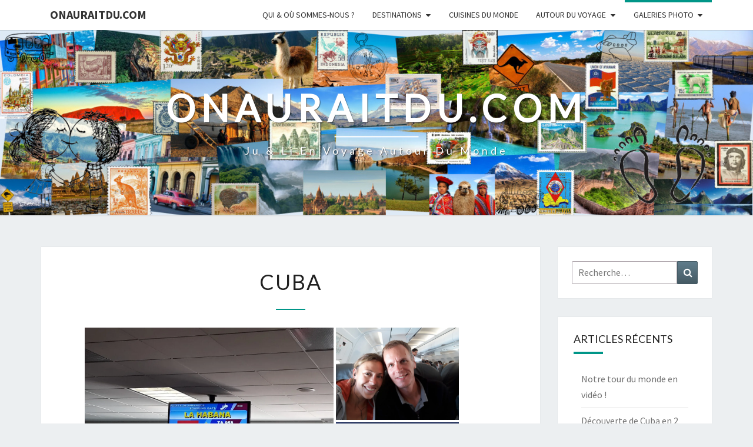

--- FILE ---
content_type: text/html; charset=UTF-8
request_url: https://onauraitdu.com/galeries-photo/caraibes/cuba/
body_size: 92701
content:
<!DOCTYPE html>

<!--[if IE 8]>
<html id="ie8" lang="fr-FR">
<![endif]-->
<!--[if !(IE 8) ]><!-->
<html lang="fr-FR">
<!--<![endif]-->
<head>
<meta charset="UTF-8" />
<meta name="viewport" content="width=device-width" />
<link rel="profile" href="http://gmpg.org/xfn/11" />
<link rel="pingback" href="https://onauraitdu.com/xmlrpc.php" />
<meta name='robots' content='index, follow, max-image-preview:large, max-snippet:-1, max-video-preview:-1' />

	<!-- This site is optimized with the Yoast SEO plugin v26.5 - https://yoast.com/wordpress/plugins/seo/ -->
	<title>Cuba - Onauraitdu.com</title>
	<link rel="canonical" href="https://onauraitdu.com/galeries-photo/caraibes/cuba/" />
	<meta property="og:locale" content="fr_FR" />
	<meta property="og:type" content="article" />
	<meta property="og:title" content="Cuba - Onauraitdu.com" />
	<meta property="og:url" content="https://onauraitdu.com/galeries-photo/caraibes/cuba/" />
	<meta property="og:site_name" content="Onauraitdu.com" />
	<meta property="article:modified_time" content="2020-04-30T10:30:48+00:00" />
	<meta name="twitter:card" content="summary_large_image" />
	<meta name="twitter:site" content="@on_aurait_du" />
	<script type="application/ld+json" class="yoast-schema-graph">{"@context":"https://schema.org","@graph":[{"@type":"WebPage","@id":"https://onauraitdu.com/galeries-photo/caraibes/cuba/","url":"https://onauraitdu.com/galeries-photo/caraibes/cuba/","name":"Cuba - Onauraitdu.com","isPartOf":{"@id":"https://onauraitdu.com/#website"},"datePublished":"2019-05-19T21:21:36+00:00","dateModified":"2020-04-30T10:30:48+00:00","breadcrumb":{"@id":"https://onauraitdu.com/galeries-photo/caraibes/cuba/#breadcrumb"},"inLanguage":"fr-FR","potentialAction":[{"@type":"ReadAction","target":["https://onauraitdu.com/galeries-photo/caraibes/cuba/"]}]},{"@type":"BreadcrumbList","@id":"https://onauraitdu.com/galeries-photo/caraibes/cuba/#breadcrumb","itemListElement":[{"@type":"ListItem","position":1,"name":"Accueil","item":"https://onauraitdu.com/"},{"@type":"ListItem","position":2,"name":"Galeries photo","item":"https://onauraitdu.com/galeries-photo/"},{"@type":"ListItem","position":3,"name":"Caraïbes","item":"https://onauraitdu.com/galeries-photo/caraibes/"},{"@type":"ListItem","position":4,"name":"Cuba"}]},{"@type":"WebSite","@id":"https://onauraitdu.com/#website","url":"https://onauraitdu.com/","name":"Onauraitdu.com","description":"Ju &amp; Li en voyage autour du monde","publisher":{"@id":"https://onauraitdu.com/#/schema/person/f13177894d6ebca83c81b08bae101995"},"potentialAction":[{"@type":"SearchAction","target":{"@type":"EntryPoint","urlTemplate":"https://onauraitdu.com/?s={search_term_string}"},"query-input":{"@type":"PropertyValueSpecification","valueRequired":true,"valueName":"search_term_string"}}],"inLanguage":"fr-FR"},{"@type":["Person","Organization"],"@id":"https://onauraitdu.com/#/schema/person/f13177894d6ebca83c81b08bae101995","name":"ju-li","image":{"@type":"ImageObject","inLanguage":"fr-FR","@id":"https://onauraitdu.com/#/schema/person/image/","url":"https://secure.gravatar.com/avatar/1a0af1c72008369a314ae715793d937122febe2da89816ad529316517995ff12?s=96&d=mm&r=g","contentUrl":"https://secure.gravatar.com/avatar/1a0af1c72008369a314ae715793d937122febe2da89816ad529316517995ff12?s=96&d=mm&r=g","caption":"ju-li"},"logo":{"@id":"https://onauraitdu.com/#/schema/person/image/"}}]}</script>
	<!-- / Yoast SEO plugin. -->


<link rel='dns-prefetch' href='//stats.wp.com' />
<link rel='dns-prefetch' href='//fonts.googleapis.com' />
<link rel='dns-prefetch' href='//v0.wordpress.com' />
<link rel='preconnect' href='//i0.wp.com' />
<link rel='preconnect' href='//c0.wp.com' />
<link rel="alternate" type="application/rss+xml" title="Onauraitdu.com &raquo; Flux" href="https://onauraitdu.com/feed/" />
<link rel="alternate" type="application/rss+xml" title="Onauraitdu.com &raquo; Flux des commentaires" href="https://onauraitdu.com/comments/feed/" />
<link rel="alternate" title="oEmbed (JSON)" type="application/json+oembed" href="https://onauraitdu.com/wp-json/oembed/1.0/embed?url=https%3A%2F%2Fonauraitdu.com%2Fgaleries-photo%2Fcaraibes%2Fcuba%2F" />
<link rel="alternate" title="oEmbed (XML)" type="text/xml+oembed" href="https://onauraitdu.com/wp-json/oembed/1.0/embed?url=https%3A%2F%2Fonauraitdu.com%2Fgaleries-photo%2Fcaraibes%2Fcuba%2F&#038;format=xml" />
<style id='wp-img-auto-sizes-contain-inline-css' type='text/css'>
img:is([sizes=auto i],[sizes^="auto," i]){contain-intrinsic-size:3000px 1500px}
/*# sourceURL=wp-img-auto-sizes-contain-inline-css */
</style>
<style id='wp-emoji-styles-inline-css' type='text/css'>

	img.wp-smiley, img.emoji {
		display: inline !important;
		border: none !important;
		box-shadow: none !important;
		height: 1em !important;
		width: 1em !important;
		margin: 0 0.07em !important;
		vertical-align: -0.1em !important;
		background: none !important;
		padding: 0 !important;
	}
/*# sourceURL=wp-emoji-styles-inline-css */
</style>
<style id='wp-block-library-inline-css' type='text/css'>
:root{--wp-block-synced-color:#7a00df;--wp-block-synced-color--rgb:122,0,223;--wp-bound-block-color:var(--wp-block-synced-color);--wp-editor-canvas-background:#ddd;--wp-admin-theme-color:#007cba;--wp-admin-theme-color--rgb:0,124,186;--wp-admin-theme-color-darker-10:#006ba1;--wp-admin-theme-color-darker-10--rgb:0,107,160.5;--wp-admin-theme-color-darker-20:#005a87;--wp-admin-theme-color-darker-20--rgb:0,90,135;--wp-admin-border-width-focus:2px}@media (min-resolution:192dpi){:root{--wp-admin-border-width-focus:1.5px}}.wp-element-button{cursor:pointer}:root .has-very-light-gray-background-color{background-color:#eee}:root .has-very-dark-gray-background-color{background-color:#313131}:root .has-very-light-gray-color{color:#eee}:root .has-very-dark-gray-color{color:#313131}:root .has-vivid-green-cyan-to-vivid-cyan-blue-gradient-background{background:linear-gradient(135deg,#00d084,#0693e3)}:root .has-purple-crush-gradient-background{background:linear-gradient(135deg,#34e2e4,#4721fb 50%,#ab1dfe)}:root .has-hazy-dawn-gradient-background{background:linear-gradient(135deg,#faaca8,#dad0ec)}:root .has-subdued-olive-gradient-background{background:linear-gradient(135deg,#fafae1,#67a671)}:root .has-atomic-cream-gradient-background{background:linear-gradient(135deg,#fdd79a,#004a59)}:root .has-nightshade-gradient-background{background:linear-gradient(135deg,#330968,#31cdcf)}:root .has-midnight-gradient-background{background:linear-gradient(135deg,#020381,#2874fc)}:root{--wp--preset--font-size--normal:16px;--wp--preset--font-size--huge:42px}.has-regular-font-size{font-size:1em}.has-larger-font-size{font-size:2.625em}.has-normal-font-size{font-size:var(--wp--preset--font-size--normal)}.has-huge-font-size{font-size:var(--wp--preset--font-size--huge)}.has-text-align-center{text-align:center}.has-text-align-left{text-align:left}.has-text-align-right{text-align:right}.has-fit-text{white-space:nowrap!important}#end-resizable-editor-section{display:none}.aligncenter{clear:both}.items-justified-left{justify-content:flex-start}.items-justified-center{justify-content:center}.items-justified-right{justify-content:flex-end}.items-justified-space-between{justify-content:space-between}.screen-reader-text{border:0;clip-path:inset(50%);height:1px;margin:-1px;overflow:hidden;padding:0;position:absolute;width:1px;word-wrap:normal!important}.screen-reader-text:focus{background-color:#ddd;clip-path:none;color:#444;display:block;font-size:1em;height:auto;left:5px;line-height:normal;padding:15px 23px 14px;text-decoration:none;top:5px;width:auto;z-index:100000}html :where(.has-border-color){border-style:solid}html :where([style*=border-top-color]){border-top-style:solid}html :where([style*=border-right-color]){border-right-style:solid}html :where([style*=border-bottom-color]){border-bottom-style:solid}html :where([style*=border-left-color]){border-left-style:solid}html :where([style*=border-width]){border-style:solid}html :where([style*=border-top-width]){border-top-style:solid}html :where([style*=border-right-width]){border-right-style:solid}html :where([style*=border-bottom-width]){border-bottom-style:solid}html :where([style*=border-left-width]){border-left-style:solid}html :where(img[class*=wp-image-]){height:auto;max-width:100%}:where(figure){margin:0 0 1em}html :where(.is-position-sticky){--wp-admin--admin-bar--position-offset:var(--wp-admin--admin-bar--height,0px)}@media screen and (max-width:600px){html :where(.is-position-sticky){--wp-admin--admin-bar--position-offset:0px}}

/*# sourceURL=wp-block-library-inline-css */
</style><style id='global-styles-inline-css' type='text/css'>
:root{--wp--preset--aspect-ratio--square: 1;--wp--preset--aspect-ratio--4-3: 4/3;--wp--preset--aspect-ratio--3-4: 3/4;--wp--preset--aspect-ratio--3-2: 3/2;--wp--preset--aspect-ratio--2-3: 2/3;--wp--preset--aspect-ratio--16-9: 16/9;--wp--preset--aspect-ratio--9-16: 9/16;--wp--preset--color--black: #000000;--wp--preset--color--cyan-bluish-gray: #abb8c3;--wp--preset--color--white: #ffffff;--wp--preset--color--pale-pink: #f78da7;--wp--preset--color--vivid-red: #cf2e2e;--wp--preset--color--luminous-vivid-orange: #ff6900;--wp--preset--color--luminous-vivid-amber: #fcb900;--wp--preset--color--light-green-cyan: #7bdcb5;--wp--preset--color--vivid-green-cyan: #00d084;--wp--preset--color--pale-cyan-blue: #8ed1fc;--wp--preset--color--vivid-cyan-blue: #0693e3;--wp--preset--color--vivid-purple: #9b51e0;--wp--preset--gradient--vivid-cyan-blue-to-vivid-purple: linear-gradient(135deg,rgb(6,147,227) 0%,rgb(155,81,224) 100%);--wp--preset--gradient--light-green-cyan-to-vivid-green-cyan: linear-gradient(135deg,rgb(122,220,180) 0%,rgb(0,208,130) 100%);--wp--preset--gradient--luminous-vivid-amber-to-luminous-vivid-orange: linear-gradient(135deg,rgb(252,185,0) 0%,rgb(255,105,0) 100%);--wp--preset--gradient--luminous-vivid-orange-to-vivid-red: linear-gradient(135deg,rgb(255,105,0) 0%,rgb(207,46,46) 100%);--wp--preset--gradient--very-light-gray-to-cyan-bluish-gray: linear-gradient(135deg,rgb(238,238,238) 0%,rgb(169,184,195) 100%);--wp--preset--gradient--cool-to-warm-spectrum: linear-gradient(135deg,rgb(74,234,220) 0%,rgb(151,120,209) 20%,rgb(207,42,186) 40%,rgb(238,44,130) 60%,rgb(251,105,98) 80%,rgb(254,248,76) 100%);--wp--preset--gradient--blush-light-purple: linear-gradient(135deg,rgb(255,206,236) 0%,rgb(152,150,240) 100%);--wp--preset--gradient--blush-bordeaux: linear-gradient(135deg,rgb(254,205,165) 0%,rgb(254,45,45) 50%,rgb(107,0,62) 100%);--wp--preset--gradient--luminous-dusk: linear-gradient(135deg,rgb(255,203,112) 0%,rgb(199,81,192) 50%,rgb(65,88,208) 100%);--wp--preset--gradient--pale-ocean: linear-gradient(135deg,rgb(255,245,203) 0%,rgb(182,227,212) 50%,rgb(51,167,181) 100%);--wp--preset--gradient--electric-grass: linear-gradient(135deg,rgb(202,248,128) 0%,rgb(113,206,126) 100%);--wp--preset--gradient--midnight: linear-gradient(135deg,rgb(2,3,129) 0%,rgb(40,116,252) 100%);--wp--preset--font-size--small: 13px;--wp--preset--font-size--medium: 20px;--wp--preset--font-size--large: 36px;--wp--preset--font-size--x-large: 42px;--wp--preset--spacing--20: 0.44rem;--wp--preset--spacing--30: 0.67rem;--wp--preset--spacing--40: 1rem;--wp--preset--spacing--50: 1.5rem;--wp--preset--spacing--60: 2.25rem;--wp--preset--spacing--70: 3.38rem;--wp--preset--spacing--80: 5.06rem;--wp--preset--shadow--natural: 6px 6px 9px rgba(0, 0, 0, 0.2);--wp--preset--shadow--deep: 12px 12px 50px rgba(0, 0, 0, 0.4);--wp--preset--shadow--sharp: 6px 6px 0px rgba(0, 0, 0, 0.2);--wp--preset--shadow--outlined: 6px 6px 0px -3px rgb(255, 255, 255), 6px 6px rgb(0, 0, 0);--wp--preset--shadow--crisp: 6px 6px 0px rgb(0, 0, 0);}:where(.is-layout-flex){gap: 0.5em;}:where(.is-layout-grid){gap: 0.5em;}body .is-layout-flex{display: flex;}.is-layout-flex{flex-wrap: wrap;align-items: center;}.is-layout-flex > :is(*, div){margin: 0;}body .is-layout-grid{display: grid;}.is-layout-grid > :is(*, div){margin: 0;}:where(.wp-block-columns.is-layout-flex){gap: 2em;}:where(.wp-block-columns.is-layout-grid){gap: 2em;}:where(.wp-block-post-template.is-layout-flex){gap: 1.25em;}:where(.wp-block-post-template.is-layout-grid){gap: 1.25em;}.has-black-color{color: var(--wp--preset--color--black) !important;}.has-cyan-bluish-gray-color{color: var(--wp--preset--color--cyan-bluish-gray) !important;}.has-white-color{color: var(--wp--preset--color--white) !important;}.has-pale-pink-color{color: var(--wp--preset--color--pale-pink) !important;}.has-vivid-red-color{color: var(--wp--preset--color--vivid-red) !important;}.has-luminous-vivid-orange-color{color: var(--wp--preset--color--luminous-vivid-orange) !important;}.has-luminous-vivid-amber-color{color: var(--wp--preset--color--luminous-vivid-amber) !important;}.has-light-green-cyan-color{color: var(--wp--preset--color--light-green-cyan) !important;}.has-vivid-green-cyan-color{color: var(--wp--preset--color--vivid-green-cyan) !important;}.has-pale-cyan-blue-color{color: var(--wp--preset--color--pale-cyan-blue) !important;}.has-vivid-cyan-blue-color{color: var(--wp--preset--color--vivid-cyan-blue) !important;}.has-vivid-purple-color{color: var(--wp--preset--color--vivid-purple) !important;}.has-black-background-color{background-color: var(--wp--preset--color--black) !important;}.has-cyan-bluish-gray-background-color{background-color: var(--wp--preset--color--cyan-bluish-gray) !important;}.has-white-background-color{background-color: var(--wp--preset--color--white) !important;}.has-pale-pink-background-color{background-color: var(--wp--preset--color--pale-pink) !important;}.has-vivid-red-background-color{background-color: var(--wp--preset--color--vivid-red) !important;}.has-luminous-vivid-orange-background-color{background-color: var(--wp--preset--color--luminous-vivid-orange) !important;}.has-luminous-vivid-amber-background-color{background-color: var(--wp--preset--color--luminous-vivid-amber) !important;}.has-light-green-cyan-background-color{background-color: var(--wp--preset--color--light-green-cyan) !important;}.has-vivid-green-cyan-background-color{background-color: var(--wp--preset--color--vivid-green-cyan) !important;}.has-pale-cyan-blue-background-color{background-color: var(--wp--preset--color--pale-cyan-blue) !important;}.has-vivid-cyan-blue-background-color{background-color: var(--wp--preset--color--vivid-cyan-blue) !important;}.has-vivid-purple-background-color{background-color: var(--wp--preset--color--vivid-purple) !important;}.has-black-border-color{border-color: var(--wp--preset--color--black) !important;}.has-cyan-bluish-gray-border-color{border-color: var(--wp--preset--color--cyan-bluish-gray) !important;}.has-white-border-color{border-color: var(--wp--preset--color--white) !important;}.has-pale-pink-border-color{border-color: var(--wp--preset--color--pale-pink) !important;}.has-vivid-red-border-color{border-color: var(--wp--preset--color--vivid-red) !important;}.has-luminous-vivid-orange-border-color{border-color: var(--wp--preset--color--luminous-vivid-orange) !important;}.has-luminous-vivid-amber-border-color{border-color: var(--wp--preset--color--luminous-vivid-amber) !important;}.has-light-green-cyan-border-color{border-color: var(--wp--preset--color--light-green-cyan) !important;}.has-vivid-green-cyan-border-color{border-color: var(--wp--preset--color--vivid-green-cyan) !important;}.has-pale-cyan-blue-border-color{border-color: var(--wp--preset--color--pale-cyan-blue) !important;}.has-vivid-cyan-blue-border-color{border-color: var(--wp--preset--color--vivid-cyan-blue) !important;}.has-vivid-purple-border-color{border-color: var(--wp--preset--color--vivid-purple) !important;}.has-vivid-cyan-blue-to-vivid-purple-gradient-background{background: var(--wp--preset--gradient--vivid-cyan-blue-to-vivid-purple) !important;}.has-light-green-cyan-to-vivid-green-cyan-gradient-background{background: var(--wp--preset--gradient--light-green-cyan-to-vivid-green-cyan) !important;}.has-luminous-vivid-amber-to-luminous-vivid-orange-gradient-background{background: var(--wp--preset--gradient--luminous-vivid-amber-to-luminous-vivid-orange) !important;}.has-luminous-vivid-orange-to-vivid-red-gradient-background{background: var(--wp--preset--gradient--luminous-vivid-orange-to-vivid-red) !important;}.has-very-light-gray-to-cyan-bluish-gray-gradient-background{background: var(--wp--preset--gradient--very-light-gray-to-cyan-bluish-gray) !important;}.has-cool-to-warm-spectrum-gradient-background{background: var(--wp--preset--gradient--cool-to-warm-spectrum) !important;}.has-blush-light-purple-gradient-background{background: var(--wp--preset--gradient--blush-light-purple) !important;}.has-blush-bordeaux-gradient-background{background: var(--wp--preset--gradient--blush-bordeaux) !important;}.has-luminous-dusk-gradient-background{background: var(--wp--preset--gradient--luminous-dusk) !important;}.has-pale-ocean-gradient-background{background: var(--wp--preset--gradient--pale-ocean) !important;}.has-electric-grass-gradient-background{background: var(--wp--preset--gradient--electric-grass) !important;}.has-midnight-gradient-background{background: var(--wp--preset--gradient--midnight) !important;}.has-small-font-size{font-size: var(--wp--preset--font-size--small) !important;}.has-medium-font-size{font-size: var(--wp--preset--font-size--medium) !important;}.has-large-font-size{font-size: var(--wp--preset--font-size--large) !important;}.has-x-large-font-size{font-size: var(--wp--preset--font-size--x-large) !important;}
/*# sourceURL=global-styles-inline-css */
</style>

<style id='classic-theme-styles-inline-css' type='text/css'>
/*! This file is auto-generated */
.wp-block-button__link{color:#fff;background-color:#32373c;border-radius:9999px;box-shadow:none;text-decoration:none;padding:calc(.667em + 2px) calc(1.333em + 2px);font-size:1.125em}.wp-block-file__button{background:#32373c;color:#fff;text-decoration:none}
/*# sourceURL=/wp-includes/css/classic-themes.min.css */
</style>
<link rel='stylesheet' id='ppress-frontend-css' href='https://onauraitdu.com/wp-content/plugins/wp-user-avatar/assets/css/frontend.min.css?ver=4.16.8' type='text/css' media='all' />
<link rel='stylesheet' id='ppress-flatpickr-css' href='https://onauraitdu.com/wp-content/plugins/wp-user-avatar/assets/flatpickr/flatpickr.min.css?ver=4.16.8' type='text/css' media='all' />
<link rel='stylesheet' id='ppress-select2-css' href='https://onauraitdu.com/wp-content/plugins/wp-user-avatar/assets/select2/select2.min.css?ver=6.9' type='text/css' media='all' />
<link rel='stylesheet' id='bootstrap-css' href='https://onauraitdu.com/wp-content/themes/nisarg/css/bootstrap.css?ver=6.9' type='text/css' media='all' />
<link rel='stylesheet' id='font-awesome-css' href='https://onauraitdu.com/wp-content/themes/nisarg/font-awesome/css/font-awesome.min.css?ver=6.9' type='text/css' media='all' />
<link rel='stylesheet' id='nisarg-style-css' href='https://onauraitdu.com/wp-content/themes/nisarg/style.css?ver=6.9' type='text/css' media='all' />
<style id='nisarg-style-inline-css' type='text/css'>
	/* Color Scheme */

	/* Accent Color */

	a:active,
	a:hover,
	a:focus {
	    color: #009688;
	}

	.main-navigation .primary-menu > li > a:hover, .main-navigation .primary-menu > li > a:focus {
		color: #009688;
	}
	
	.main-navigation .primary-menu .sub-menu .current_page_item > a,
	.main-navigation .primary-menu .sub-menu .current-menu-item > a {
		color: #009688;
	}
	.main-navigation .primary-menu .sub-menu .current_page_item > a:hover,
	.main-navigation .primary-menu .sub-menu .current_page_item > a:focus,
	.main-navigation .primary-menu .sub-menu .current-menu-item > a:hover,
	.main-navigation .primary-menu .sub-menu .current-menu-item > a:focus {
		background-color: #fff;
		color: #009688;
	}
	.dropdown-toggle:hover,
	.dropdown-toggle:focus {
		color: #009688;
	}
	.pagination .current,
	.dark .pagination .current {
		background-color: #009688;
		border: 1px solid #009688;
	}
	blockquote {
		border-color: #009688;
	}
	@media (min-width: 768px){
		.main-navigation .primary-menu > .current_page_item > a,
		.main-navigation .primary-menu > .current_page_item > a:hover,
		.main-navigation .primary-menu > .current_page_item > a:focus,
		.main-navigation .primary-menu > .current-menu-item > a,
		.main-navigation .primary-menu > .current-menu-item > a:hover,
		.main-navigation .primary-menu > .current-menu-item > a:focus,
		.main-navigation .primary-menu > .current_page_ancestor > a,
		.main-navigation .primary-menu > .current_page_ancestor > a:hover,
		.main-navigation .primary-menu > .current_page_ancestor > a:focus,
		.main-navigation .primary-menu > .current-menu-ancestor > a,
		.main-navigation .primary-menu > .current-menu-ancestor > a:hover,
		.main-navigation .primary-menu > .current-menu-ancestor > a:focus {
			border-top: 4px solid #009688;
		}
		.main-navigation ul ul a:hover,
		.main-navigation ul ul a.focus {
			color: #fff;
			background-color: #009688;
		}
	}

	.main-navigation .primary-menu > .open > a, .main-navigation .primary-menu > .open > a:hover, .main-navigation .primary-menu > .open > a:focus {
		color: #009688;
	}

	.main-navigation .primary-menu > li > .sub-menu  li > a:hover,
	.main-navigation .primary-menu > li > .sub-menu  li > a:focus {
		color: #fff;
		background-color: #009688;
	}

	@media (max-width: 767px) {
		.main-navigation .primary-menu .open .sub-menu > li > a:hover {
			color: #fff;
			background-color: #009688;
		}
	}

	.sticky-post{
		color: #fff;
	    background: #009688; 
	}
	
	.entry-title a:hover,
	.entry-title a:focus{
	    color: #009688;
	}

	.entry-header .entry-meta::after{
	    background: #009688;
	}

	.fa {
		color: #009688;
	}

	.btn-default{
		border-bottom: 1px solid #009688;
	}

	.btn-default:hover, .btn-default:focus{
	    border-bottom: 1px solid #009688;
	    background-color: #009688;
	}

	.nav-previous:hover, .nav-next:hover{
	    border: 1px solid #009688;
	    background-color: #009688;
	}

	.next-post a:hover,.prev-post a:hover{
	    color: #009688;
	}

	.posts-navigation .next-post a:hover .fa, .posts-navigation .prev-post a:hover .fa{
	    color: #009688;
	}


	#secondary .widget-title::after{
		position: absolute;
	    width: 50px;
	    display: block;
	    height: 4px;    
	    bottom: -15px;
		background-color: #009688;
	    content: "";
	}

	#secondary .widget a:hover,
	#secondary .widget a:focus,
	.dark #secondary .widget #recentcomments a:hover,
	.dark #secondary .widget #recentcomments a:focus {
		color: #009688;
	}

	#secondary .widget_calendar tbody a {
		color: #fff;
		padding: 0.2em;
	    background-color: #009688;
	}

	#secondary .widget_calendar tbody a:hover{
		color: #fff;
	    padding: 0.2em;
	    background-color: #009688;  
	}	

	.dark .comment-respond #submit,
	.dark .main-navigation .menu-toggle:hover, 
	.dark .main-navigation .menu-toggle:focus,
	.dark html input[type="button"], 
	.dark input[type="reset"], 
	.dark input[type="submit"] {
		background: #009688;
		color: #fff;
	}
	
	.dark a {
		color: #009688;
	}

/*# sourceURL=nisarg-style-inline-css */
</style>
<link rel='stylesheet' id='nisarg-google-fonts-css' href='https://fonts.googleapis.com/css?family=Source+Sans+Pro%3A400%2C700%7CLato%3A400&#038;display=swap' type='text/css' media='all' />
<link rel='stylesheet' id='jetpack-subscriptions-css' href='https://c0.wp.com/p/jetpack/15.4/_inc/build/subscriptions/subscriptions.min.css' type='text/css' media='all' />
<script type="text/javascript" src="https://c0.wp.com/c/6.9/wp-includes/js/jquery/jquery.min.js" id="jquery-core-js"></script>
<script type="text/javascript" src="https://c0.wp.com/c/6.9/wp-includes/js/jquery/jquery-migrate.min.js" id="jquery-migrate-js"></script>
<script type="text/javascript" src="https://onauraitdu.com/wp-content/plugins/wp-user-avatar/assets/flatpickr/flatpickr.min.js?ver=4.16.8" id="ppress-flatpickr-js"></script>
<script type="text/javascript" src="https://onauraitdu.com/wp-content/plugins/wp-user-avatar/assets/select2/select2.min.js?ver=4.16.8" id="ppress-select2-js"></script>
<link rel="https://api.w.org/" href="https://onauraitdu.com/wp-json/" /><link rel="alternate" title="JSON" type="application/json" href="https://onauraitdu.com/wp-json/wp/v2/pages/9737" /><link rel="EditURI" type="application/rsd+xml" title="RSD" href="https://onauraitdu.com/xmlrpc.php?rsd" />
<link rel='shortlink' href='https://wp.me/P8pamt-2x3' />
	<style>img#wpstats{display:none}</style>
		
<style type="text/css">
        .site-header { background: ; }
</style>


	<style type="text/css">
		body,
		button,
		input,
		select,
		textarea {
		    font-family:  'Source Sans Pro',-apple-system,BlinkMacSystemFont,"Segoe UI",Roboto,Oxygen-Sans,Ubuntu,Cantarell,"Helvetica Neue",sans-serif;
		    font-weight: 400;
		    font-style: normal; 
		}
		h1,h2,h3,h4,h5,h6 {
	    	font-family: 'Lato',-apple-system,BlinkMacSystemFont,"Segoe UI",Roboto,Oxygen-Sans,Ubuntu,Cantarell,"Helvetica Neue",sans-serif;
	    	font-weight: 400;
	    	font-style: normal;
	    }
	    .navbar-brand,
	    #site-navigation.main-navigation ul {
	    	font-family: 'Source Sans Pro',-apple-system,BlinkMacSystemFont,"Segoe UI",Roboto,Oxygen-Sans,Ubuntu,Cantarell,"Helvetica Neue",sans-serif;
	    }
	    #site-navigation.main-navigation ul {
	    	font-weight: 400;
	    	font-style: normal;
	    }
	</style>

	<style type="text/css">.recentcomments a{display:inline !important;padding:0 !important;margin:0 !important;}</style>		<style type="text/css" id="nisarg-header-css">
					.site-header {
				background: url(https://onauraitdu.com/wp-content/uploads/2020/03/cropped-Image5-2.jpg) no-repeat scroll top;
				background-size: cover;
			}
			@media (min-width: 320px) and (max-width: 359px ) {
				.site-header {
					height: 78px;
				}
			}
			@media (min-width: 360px) and (max-width: 767px ) {
				.site-header {
					height: 88px;
				}
			}
			@media (min-width: 768px) and (max-width: 979px ) {
				.site-header {
					height: 189px;
				}
			}
			@media (min-width: 980px) and (max-width: 1279px ){
				.site-header {
					height: 241px;
				}
			}
			@media (min-width: 1280px) and (max-width: 1365px ){
				.site-header {
					height: 315px;
				}
			}
			@media (min-width: 1366px) and (max-width: 1439px ){
				.site-header {
					height: 337px;
				}
			}
			@media (min-width: 1440px) and (max-width: 1599px ) {
				.site-header {
					height: 355px;
				}
			}
			@media (min-width: 1600px) and (max-width: 1919px ) {
				.site-header {
					height: 394px;
				}
			}
			@media (min-width: 1920px) and (max-width: 2559px ) {
				.site-header {
					height: 473px;
				}
			}
			@media (min-width: 2560px)  and (max-width: 2879px ) {
				.site-header {
					height: 631px;
				}
			}
			@media (min-width: 2880px) {
				.site-header {
					height: 710px;
				}
			}
			.site-header{
				-webkit-box-shadow: 0px 0px 2px 1px rgba(182,182,182,0.3);
		    	-moz-box-shadow: 0px 0px 2px 1px rgba(182,182,182,0.3);
		    	-o-box-shadow: 0px 0px 2px 1px rgba(182,182,182,0.3);
		    	box-shadow: 0px 0px 2px 1px rgba(182,182,182,0.3);
			}
					.site-title,
			.site-description,
			.dark .site-title,
			.dark .site-description {
				color: #ffffff;
			}
			.site-title::after{
				background: #ffffff;
				content:"";
			}
		</style>
		<link rel='stylesheet' id='jetpack-swiper-library-css' href='https://c0.wp.com/p/jetpack/15.4/_inc/blocks/swiper.css' type='text/css' media='all' />
<link rel='stylesheet' id='jetpack-carousel-css' href='https://c0.wp.com/p/jetpack/15.4/modules/carousel/jetpack-carousel.css' type='text/css' media='all' />
<link rel='stylesheet' id='tiled-gallery-css' href='https://c0.wp.com/p/jetpack/15.4/modules/tiled-gallery/tiled-gallery/tiled-gallery.css' type='text/css' media='all' />
<link rel='stylesheet' id='jetpack-top-posts-widget-css' href='https://c0.wp.com/p/jetpack/15.4/modules/widgets/top-posts/style.css' type='text/css' media='all' />
<link rel='stylesheet' id='eu-cookie-law-style-css' href='https://c0.wp.com/p/jetpack/15.4/modules/widgets/eu-cookie-law/style.css' type='text/css' media='all' />
<link rel='stylesheet' id='jetpack-widget-social-icons-styles-css' href='https://c0.wp.com/p/jetpack/15.4/modules/widgets/social-icons/social-icons.css' type='text/css' media='all' />
</head>
<body class="wp-singular page-template-default page page-id-9737 page-child parent-pageid-11384 wp-embed-responsive wp-theme-nisarg light">
<div id="page" class="hfeed site">
<header id="masthead"   role="banner">
	<nav id="site-navigation" class="main-navigation navbar-fixed-top navbar-left" role="navigation">
		<!-- Brand and toggle get grouped for better mobile display -->
		<div class="container" id="navigation_menu">
			<div class="navbar-header">
									<button type="button" class="menu-toggle" data-toggle="collapse" data-target=".navbar-ex1-collapse">
						<span class="sr-only">Toggle navigation</span>
						<span class="icon-bar"></span> 
						<span class="icon-bar"></span>
						<span class="icon-bar"></span>
					</button>
									<a class="navbar-brand" href="https://onauraitdu.com/">Onauraitdu.com</a>
			</div><!-- .navbar-header -->
			<div class="collapse navbar-collapse navbar-ex1-collapse"><ul id="menu-menu-1" class="primary-menu"><li id="menu-item-2883" class="menu-item menu-item-type-post_type menu-item-object-page menu-item-2883"><a href="https://onauraitdu.com/ou-somme-nous/">Qui &#038; Où sommes-nous&#160;?</a></li>
<li id="menu-item-556" class="menu-item menu-item-type-taxonomy menu-item-object-category menu-item-has-children menu-item-556"><a href="https://onauraitdu.com/category/destinations/">Destinations</a>
<ul class="sub-menu">
	<li id="menu-item-6349" class="menu-item menu-item-type-taxonomy menu-item-object-category menu-item-has-children menu-item-6349"><a href="https://onauraitdu.com/category/destinations/asie/">Asie</a>
	<ul class="sub-menu">
		<li id="menu-item-560" class="menu-item menu-item-type-taxonomy menu-item-object-category menu-item-560"><a href="https://onauraitdu.com/category/destinations/asie/dubai/">Dubaï</a></li>
		<li id="menu-item-557" class="menu-item menu-item-type-taxonomy menu-item-object-category menu-item-557"><a href="https://onauraitdu.com/category/destinations/asie/russie/">Russie</a></li>
		<li id="menu-item-558" class="menu-item menu-item-type-taxonomy menu-item-object-category menu-item-558"><a href="https://onauraitdu.com/category/destinations/asie/mongolie/">Mongolie</a></li>
		<li id="menu-item-559" class="menu-item menu-item-type-taxonomy menu-item-object-category menu-item-559"><a href="https://onauraitdu.com/category/destinations/asie/chine/">Chine</a></li>
		<li id="menu-item-827" class="menu-item menu-item-type-taxonomy menu-item-object-category menu-item-827"><a href="https://onauraitdu.com/category/destinations/asie/sri-lanka/">Sri Lanka</a></li>
		<li id="menu-item-1400" class="menu-item menu-item-type-taxonomy menu-item-object-category menu-item-1400"><a href="https://onauraitdu.com/category/destinations/asie/indonesie/">Indonésie</a></li>
		<li id="menu-item-2442" class="menu-item menu-item-type-taxonomy menu-item-object-category menu-item-2442"><a href="https://onauraitdu.com/category/destinations/asie/birmanie/">Birmanie</a></li>
		<li id="menu-item-6350" class="menu-item menu-item-type-taxonomy menu-item-object-category menu-item-6350"><a href="https://onauraitdu.com/category/destinations/asie/malaisie-kuala-lumpur/">Malaisie (Kuala Lumpur)</a></li>
		<li id="menu-item-6351" class="menu-item menu-item-type-taxonomy menu-item-object-category menu-item-6351"><a href="https://onauraitdu.com/category/destinations/asie/singapour/">Singapour</a></li>
		<li id="menu-item-2494" class="menu-item menu-item-type-taxonomy menu-item-object-category menu-item-2494"><a href="https://onauraitdu.com/category/destinations/asie/vietnam/">Vietnam</a></li>
	</ul>
</li>
	<li id="menu-item-6352" class="menu-item menu-item-type-taxonomy menu-item-object-category menu-item-has-children menu-item-6352"><a href="https://onauraitdu.com/category/destinations/oceanie/">Océanie</a>
	<ul class="sub-menu">
		<li id="menu-item-3527" class="menu-item menu-item-type-taxonomy menu-item-object-category menu-item-has-children menu-item-3527"><a href="https://onauraitdu.com/category/destinations/oceanie/australie/">Australie</a>
		<ul class="sub-menu">
			<li id="menu-item-3699" class="menu-item menu-item-type-taxonomy menu-item-object-category menu-item-3699"><a href="https://onauraitdu.com/category/destinations/oceanie/australie/australie-cote-est/">Australie côte-Est</a></li>
			<li id="menu-item-3849" class="menu-item menu-item-type-taxonomy menu-item-object-category menu-item-3849"><a href="https://onauraitdu.com/category/destinations/oceanie/australie/australie-victoria/">Australie Victoria</a></li>
			<li id="menu-item-4443" class="menu-item menu-item-type-taxonomy menu-item-object-category menu-item-4443"><a href="https://onauraitdu.com/category/destinations/oceanie/australie/australie-cote-ouest/">Australie côte-Ouest</a></li>
		</ul>
</li>
		<li id="menu-item-5773" class="menu-item menu-item-type-taxonomy menu-item-object-category menu-item-has-children menu-item-5773"><a href="https://onauraitdu.com/category/destinations/oceanie/nouvelle-zelande/">Nouvelle-Zélande</a>
		<ul class="sub-menu">
			<li id="menu-item-5774" class="menu-item menu-item-type-taxonomy menu-item-object-category menu-item-5774"><a href="https://onauraitdu.com/category/destinations/oceanie/nouvelle-zelande/ile-du-nord/">Nouvelle-Zélande &#8211; Ile du Nord</a></li>
			<li id="menu-item-5775" class="menu-item menu-item-type-taxonomy menu-item-object-category menu-item-5775"><a href="https://onauraitdu.com/category/destinations/oceanie/nouvelle-zelande/ile-du-sud/">Nouvelle-Zélande &#8211; Ile du Sud</a></li>
		</ul>
</li>
	</ul>
</li>
	<li id="menu-item-6347" class="menu-item menu-item-type-taxonomy menu-item-object-category menu-item-has-children menu-item-6347"><a href="https://onauraitdu.com/category/destinations/amerique-du-sud/">Amérique du sud</a>
	<ul class="sub-menu">
		<li id="menu-item-6348" class="menu-item menu-item-type-taxonomy menu-item-object-category menu-item-6348"><a href="https://onauraitdu.com/category/destinations/amerique-du-sud/argentine/">Argentine</a></li>
		<li id="menu-item-7318" class="menu-item menu-item-type-taxonomy menu-item-object-category menu-item-7318"><a href="https://onauraitdu.com/category/destinations/amerique-du-sud/chili/">Chili</a></li>
		<li id="menu-item-8443" class="menu-item menu-item-type-taxonomy menu-item-object-category menu-item-8443"><a href="https://onauraitdu.com/category/destinations/amerique-du-sud/bolivie/">Bolivie</a></li>
		<li id="menu-item-9732" class="menu-item menu-item-type-taxonomy menu-item-object-category menu-item-9732"><a href="https://onauraitdu.com/category/destinations/amerique-du-sud/perou/">Pérou</a></li>
	</ul>
</li>
	<li id="menu-item-11379" class="menu-item menu-item-type-taxonomy menu-item-object-category menu-item-has-children menu-item-11379"><a href="https://onauraitdu.com/category/destinations/caraibes/">Caraïbes</a>
	<ul class="sub-menu">
		<li id="menu-item-11380" class="menu-item menu-item-type-taxonomy menu-item-object-category menu-item-11380"><a href="https://onauraitdu.com/category/destinations/caraibes/cuba/">Cuba</a></li>
	</ul>
</li>
</ul>
</li>
<li id="menu-item-48" class="menu-item menu-item-type-taxonomy menu-item-object-category menu-item-48"><a href="https://onauraitdu.com/category/cuisines-du-monde/">Cuisines du monde</a></li>
<li id="menu-item-6204" class="menu-item menu-item-type-taxonomy menu-item-object-category menu-item-has-children menu-item-6204"><a href="https://onauraitdu.com/category/autour-du-voyage/">Autour du voyage</a>
<ul class="sub-menu">
	<li id="menu-item-72" class="menu-item menu-item-type-taxonomy menu-item-object-category menu-item-has-children menu-item-72"><a href="https://onauraitdu.com/category/autour-du-voyage/preparatifs/">Préparatifs</a>
	<ul class="sub-menu">
		<li id="menu-item-2879" class="menu-item menu-item-type-post_type menu-item-object-post menu-item-2879"><a href="https://onauraitdu.com/2017/05/11/litineraire/">L&rsquo;itinéraire</a></li>
		<li id="menu-item-2876" class="menu-item menu-item-type-post_type menu-item-object-post menu-item-2876"><a href="https://onauraitdu.com/2017/05/11/la-sante/">La santé</a></li>
		<li id="menu-item-2877" class="menu-item menu-item-type-post_type menu-item-object-post menu-item-2877"><a href="https://onauraitdu.com/2017/05/11/le-budget/">Le budget</a></li>
		<li id="menu-item-2878" class="menu-item menu-item-type-post_type menu-item-object-post menu-item-2878"><a href="https://onauraitdu.com/2017/05/18/obtenir-son-visa-pour-un-voyage-en-russie/">Obtenir son visa pour un voyage en Russie</a></li>
	</ul>
</li>
	<li id="menu-item-2882" class="menu-item menu-item-type-taxonomy menu-item-object-category menu-item-has-children menu-item-2882"><a href="https://onauraitdu.com/category/autour-du-voyage/bilan-impressions/">Bilan &#038; impressions</a>
	<ul class="sub-menu">
		<li id="menu-item-9731" class="menu-item menu-item-type-post_type menu-item-object-post menu-item-9731"><a href="https://onauraitdu.com/2019/05/12/15-jours-sur-laltiplano-bolivien-bilan-et-impressions/">15 jours sur l&rsquo;altiplano bolivien&#160;: Bilan et impressions</a></li>
		<li id="menu-item-8439" class="menu-item menu-item-type-post_type menu-item-object-post menu-item-8439"><a href="https://onauraitdu.com/2018/05/28/bilan-et-impressions-sur-le-chili-18-jours-entre-montagnes-et-deserts/">Bilan et impressions sur le Chili&#160;: 18 jours entre montagnes et déserts</a></li>
		<li id="menu-item-8440" class="menu-item menu-item-type-post_type menu-item-object-post menu-item-8440"><a href="https://onauraitdu.com/2018/04/30/35-jours-en-argentine-bilan-itineraire-et-impressions/">35 jours en Argentine&#160;: bilan, itinéraire et impressions</a></li>
		<li id="menu-item-6353" class="menu-item menu-item-type-post_type menu-item-object-post menu-item-6353"><a href="https://onauraitdu.com/2018/02/24/au-pays-des-kiwis-itineraire-bilan-impressions-et-conseils/">Au pays des kiwis&#160;: itinéraire, bilan, impressions et conseils</a></li>
		<li id="menu-item-6354" class="menu-item menu-item-type-post_type menu-item-object-post menu-item-6354"><a href="https://onauraitdu.com/2018/01/16/australie-cote-ouest-bilan-et-impressions/">Australie côte Ouest&#160;: bilan et impressions</a></li>
		<li id="menu-item-6355" class="menu-item menu-item-type-post_type menu-item-object-post menu-item-6355"><a href="https://onauraitdu.com/2017/12/06/australie-cote-est-bilan-et-impressions/">Australie côte-Est&#160;: bilan et impressions</a></li>
		<li id="menu-item-6358" class="menu-item menu-item-type-post_type menu-item-object-post menu-item-6358"><a href="https://onauraitdu.com/2017/11/01/bilan-et-impressions-sur-le-vietnam/">Bilan et impressions sur le Vietnam</a></li>
		<li id="menu-item-6356" class="menu-item menu-item-type-post_type menu-item-object-post menu-item-6356"><a href="https://onauraitdu.com/2017/10/11/bilan-et-impressions-sur-la-birmanie/">Bilan et impressions sur la Birmanie</a></li>
		<li id="menu-item-6357" class="menu-item menu-item-type-post_type menu-item-object-post menu-item-6357"><a href="https://onauraitdu.com/2017/08/27/bilan-et-impressions-sur-le-sri-lanka/">Bilan et impressions sur le Sri Lanka</a></li>
	</ul>
</li>
	<li id="menu-item-6205" class="menu-item menu-item-type-taxonomy menu-item-object-category menu-item-has-children menu-item-6205"><a href="https://onauraitdu.com/category/autour-du-voyage/reflexions/">Réflexions</a>
	<ul class="sub-menu">
		<li id="menu-item-6359" class="menu-item menu-item-type-post_type menu-item-object-post menu-item-6359"><a href="https://onauraitdu.com/2018/02/25/la-face-cachee-dun-voyage-autour-du-monde/">La face cachée d&rsquo;un voyage autour du Monde</a></li>
		<li id="menu-item-9730" class="menu-item menu-item-type-post_type menu-item-object-post menu-item-9730"><a href="https://onauraitdu.com/2019/05/18/un-an-apres-retour-voyage-tour-du-monde/">Un an après…</a></li>
	</ul>
</li>
</ul>
</li>
<li id="menu-item-2870" class="menu-item menu-item-type-post_type menu-item-object-page current-page-ancestor menu-item-has-children current-menu-ancestor current_page_ancestor menu-item-2870"><a href="https://onauraitdu.com/galeries-photo/">Galeries photo</a>
<ul class="sub-menu">
	<li id="menu-item-9413" class="menu-item menu-item-type-post_type menu-item-object-page menu-item-has-children menu-item-9413"><a href="https://onauraitdu.com/galeries-photo/asie/">Asie</a>
	<ul class="sub-menu">
		<li id="menu-item-9724" class="menu-item menu-item-type-post_type menu-item-object-page menu-item-9724"><a href="https://onauraitdu.com/galeries-photo/asie/dubai/">Dubaï</a></li>
		<li id="menu-item-9723" class="menu-item menu-item-type-post_type menu-item-object-page menu-item-9723"><a href="https://onauraitdu.com/galeries-photo/asie/russie/">Russie</a></li>
		<li id="menu-item-9722" class="menu-item menu-item-type-post_type menu-item-object-page menu-item-9722"><a href="https://onauraitdu.com/galeries-photo/asie/mongolie/">Mongolie</a></li>
		<li id="menu-item-9721" class="menu-item menu-item-type-post_type menu-item-object-page menu-item-9721"><a href="https://onauraitdu.com/galeries-photo/asie/chine/">Chine</a></li>
		<li id="menu-item-9715" class="menu-item menu-item-type-post_type menu-item-object-page menu-item-9715"><a href="https://onauraitdu.com/galeries-photo/asie/sri-lanka/">Sri-Lanka</a></li>
		<li id="menu-item-3850" class="menu-item menu-item-type-post_type menu-item-object-page menu-item-3850"><a href="https://onauraitdu.com/galeries-photo/asie/indonesie/">Indonésie</a></li>
		<li id="menu-item-2874" class="menu-item menu-item-type-post_type menu-item-object-page menu-item-2874"><a href="https://onauraitdu.com/galeries-photo/asie/birmanie/">Birmanie</a></li>
		<li id="menu-item-9744" class="menu-item menu-item-type-post_type menu-item-object-page menu-item-9744"><a href="https://onauraitdu.com/galeries-photo/asie/malaisie-singapour/">Malaisie / Singapour</a></li>
		<li id="menu-item-2872" class="menu-item menu-item-type-post_type menu-item-object-page menu-item-2872"><a href="https://onauraitdu.com/galeries-photo/asie/vietnam/">Vietnam</a></li>
	</ul>
</li>
	<li id="menu-item-9415" class="menu-item menu-item-type-post_type menu-item-object-page menu-item-has-children menu-item-9415"><a href="https://onauraitdu.com/galeries-photo/oceanie/">Océanie</a>
	<ul class="sub-menu">
		<li id="menu-item-6234" class="menu-item menu-item-type-post_type menu-item-object-page menu-item-6234"><a href="https://onauraitdu.com/galeries-photo/oceanie/australie/">Australie</a></li>
		<li id="menu-item-6241" class="menu-item menu-item-type-post_type menu-item-object-page menu-item-6241"><a href="https://onauraitdu.com/galeries-photo/oceanie/nouvelle-zelande/">Nouvelle-Zélande</a></li>
	</ul>
</li>
	<li id="menu-item-9417" class="menu-item menu-item-type-post_type menu-item-object-page menu-item-has-children menu-item-9417"><a href="https://onauraitdu.com/galeries-photo/amerique-du-sud/">Amérique du sud</a>
	<ul class="sub-menu">
		<li id="menu-item-9411" class="menu-item menu-item-type-post_type menu-item-object-page menu-item-9411"><a href="https://onauraitdu.com/galeries-photo/amerique-du-sud/argentine/">Argentine</a></li>
		<li id="menu-item-9436" class="menu-item menu-item-type-post_type menu-item-object-page menu-item-9436"><a href="https://onauraitdu.com/galeries-photo/amerique-du-sud/chili/">Chili</a></li>
		<li id="menu-item-9424" class="menu-item menu-item-type-post_type menu-item-object-page menu-item-9424"><a href="https://onauraitdu.com/galeries-photo/amerique-du-sud/bolivie/">Bolivie</a></li>
		<li id="menu-item-9739" class="menu-item menu-item-type-post_type menu-item-object-page menu-item-9739"><a href="https://onauraitdu.com/galeries-photo/amerique-du-sud/perou/">Pérou</a></li>
	</ul>
</li>
	<li id="menu-item-11384" class="menu-item menu-item-type-post_type menu-item-object-page current-page-ancestor current-menu-parent current-page-parent current_page_parent menu-item-has-children current-menu-ancestor current_page_ancestor current-menu-parent current_page_parent menu-item-11384"><a href="https://onauraitdu.com/galeries-photo/caraibes/">Caraïbes</a>
	<ul class="sub-menu">
		<li id="menu-item-9737" class="menu-item menu-item-type-post_type menu-item-object-page current-menu-item page_item page-item-9737 current_page_item menu-item-9737"><a href="https://onauraitdu.com/galeries-photo/caraibes/cuba/" aria-current="page">Cuba</a></li>
	</ul>
</li>
</ul>
</li>
</ul></div>		</div><!--#container-->
	</nav>
	<div id="cc_spacer"></div><!-- used to clear fixed navigation by the themes js -->

		<div class="site-header">
		<div class="site-branding">
			<a class="home-link" href="https://onauraitdu.com/" title="Onauraitdu.com" rel="home">
				<h1 class="site-title">Onauraitdu.com</h1>
				<h2 class="site-description">Ju &amp; Li en voyage autour du monde</h2>
			</a>
		</div><!--.site-branding-->
	</div><!--.site-header-->
	
</header>
<div id="content" class="site-content">
	<div class="container">
		<div class="row">
			<div id="primary" class="col-md-9 content-area">
				<main id="main" class="site-main" role="main">

					
						
<article id="post-9737" class="post-content post-9737 page type-page status-publish hentry">

	
	<header class="entry-header">
		<span class="screen-reader-text">Cuba</span>
		<h1 class="entry-title">Cuba</h1>
		<div class="entry-meta"></div><!-- .entry-meta -->
	</header><!-- .entry-header -->


	<div class="entry-content">
		<div class="tiled-gallery type-rectangular tiled-gallery-unresized" data-original-width="640" data-carousel-extra='{&quot;blog_id&quot;:1,&quot;permalink&quot;:&quot;https:\/\/onauraitdu.com\/galeries-photo\/caraibes\/cuba\/&quot;,&quot;likes_blog_id&quot;:124208721}' itemscope itemtype="http://schema.org/ImageGallery" > <div class="gallery-row" style="width: 640px; height: 321px;" data-original-width="640" data-original-height="321" > <div class="gallery-group images-1" style="width: 427px; height: 321px;" data-original-width="427" data-original-height="321" > <div class="tiled-gallery-item tiled-gallery-item-large" itemprop="associatedMedia" itemscope itemtype="http://schema.org/ImageObject"> <a href="https://onauraitdu.com/2020/03/27/la-havane-a-cuba-du-mythe-a-la-realite/direction-la-havane-cuba/" border="0" itemprop="url"> <meta itemprop="width" content="423"> <meta itemprop="height" content="317"> <img decoding="async" class="" data-attachment-id="10827" data-orig-file="https://onauraitdu.com/wp-content/uploads/2020/01/20180502T095835_1600px.jpg" data-orig-size="1600,1200" data-comments-opened="1" data-image-meta="{&quot;aperture&quot;:&quot;1.7&quot;,&quot;credit&quot;:&quot;&quot;,&quot;camera&quot;:&quot;SM-J530Y&quot;,&quot;caption&quot;:&quot;Direction La Havane, Cuba !&quot;,&quot;created_timestamp&quot;:&quot;1525255115&quot;,&quot;copyright&quot;:&quot;&quot;,&quot;focal_length&quot;:&quot;3.71&quot;,&quot;iso&quot;:&quot;64&quot;,&quot;shutter_speed&quot;:&quot;0.02&quot;,&quot;title&quot;:&quot;Direction La Havane, Cuba !&quot;,&quot;orientation&quot;:&quot;1&quot;}" data-image-title="Direction La Havane, Cuba !" data-image-description="" data-medium-file="https://i0.wp.com/onauraitdu.com/wp-content/uploads/2020/01/20180502T095835_1600px.jpg?fit=300%2C225&#038;ssl=1" data-large-file="https://i0.wp.com/onauraitdu.com/wp-content/uploads/2020/01/20180502T095835_1600px.jpg?fit=640%2C480&#038;ssl=1" src="https://i0.wp.com/onauraitdu.com/wp-content/uploads/2020/01/20180502T095835_1600px.jpg?w=423&#038;h=317&#038;ssl=1" srcset="https://i0.wp.com/onauraitdu.com/wp-content/uploads/2020/01/20180502T095835_1600px.jpg?w=1600&amp;ssl=1 1600w, https://i0.wp.com/onauraitdu.com/wp-content/uploads/2020/01/20180502T095835_1600px.jpg?resize=768%2C576&amp;ssl=1 768w, https://i0.wp.com/onauraitdu.com/wp-content/uploads/2020/01/20180502T095835_1600px.jpg?resize=1536%2C1152&amp;ssl=1 1536w, https://i0.wp.com/onauraitdu.com/wp-content/uploads/2020/01/20180502T095835_1600px.jpg?resize=300%2C225&amp;ssl=1 300w, https://i0.wp.com/onauraitdu.com/wp-content/uploads/2020/01/20180502T095835_1600px.jpg?resize=360%2C270&amp;ssl=1 360w, https://i0.wp.com/onauraitdu.com/wp-content/uploads/2020/01/20180502T095835_1600px.jpg?w=1280&amp;ssl=1 1280w" width="423" height="317" loading="lazy" data-original-width="423" data-original-height="317" itemprop="http://schema.org/image" title="Direction La Havane, Cuba !" alt="Direction La Havane, Cuba !" style="width: 423px; height: 317px;" /> </a> <div class="tiled-gallery-caption" itemprop="caption description"> Direction La Havane, Cuba ! </div> </div> </div> <!-- close group --> <div class="gallery-group images-2" style="width: 213px; height: 321px;" data-original-width="213" data-original-height="321" > <div class="tiled-gallery-item tiled-gallery-item-small" itemprop="associatedMedia" itemscope itemtype="http://schema.org/ImageObject"> <a href="https://onauraitdu.com/2020/03/27/la-havane-a-cuba-du-mythe-a-la-realite/a-bord-du-vol-vers-la-havane/" border="0" itemprop="url"> <meta itemprop="width" content="209"> <meta itemprop="height" content="157"> <img decoding="async" class="" data-attachment-id="10828" data-orig-file="https://onauraitdu.com/wp-content/uploads/2020/01/20180502T131951_1600px.jpg" data-orig-size="1600,1200" data-comments-opened="1" data-image-meta="{&quot;aperture&quot;:&quot;1.9&quot;,&quot;credit&quot;:&quot;&quot;,&quot;camera&quot;:&quot;SM-J530Y&quot;,&quot;caption&quot;:&quot;A bord du vol vers la Havane&quot;,&quot;created_timestamp&quot;:&quot;1525267191&quot;,&quot;copyright&quot;:&quot;&quot;,&quot;focal_length&quot;:&quot;3.34&quot;,&quot;iso&quot;:&quot;160&quot;,&quot;shutter_speed&quot;:&quot;0.03030303030303&quot;,&quot;title&quot;:&quot;A bord du vol vers la Havane&quot;,&quot;orientation&quot;:&quot;1&quot;}" data-image-title="A bord du vol vers la Havane" data-image-description="" data-medium-file="https://i0.wp.com/onauraitdu.com/wp-content/uploads/2020/01/20180502T131951_1600px.jpg?fit=300%2C225&#038;ssl=1" data-large-file="https://i0.wp.com/onauraitdu.com/wp-content/uploads/2020/01/20180502T131951_1600px.jpg?fit=640%2C480&#038;ssl=1" src="https://i0.wp.com/onauraitdu.com/wp-content/uploads/2020/01/20180502T131951_1600px.jpg?w=209&#038;h=157&#038;ssl=1" srcset="https://i0.wp.com/onauraitdu.com/wp-content/uploads/2020/01/20180502T131951_1600px.jpg?w=1600&amp;ssl=1 1600w, https://i0.wp.com/onauraitdu.com/wp-content/uploads/2020/01/20180502T131951_1600px.jpg?resize=768%2C576&amp;ssl=1 768w, https://i0.wp.com/onauraitdu.com/wp-content/uploads/2020/01/20180502T131951_1600px.jpg?resize=1536%2C1152&amp;ssl=1 1536w, https://i0.wp.com/onauraitdu.com/wp-content/uploads/2020/01/20180502T131951_1600px.jpg?resize=300%2C225&amp;ssl=1 300w, https://i0.wp.com/onauraitdu.com/wp-content/uploads/2020/01/20180502T131951_1600px.jpg?resize=360%2C270&amp;ssl=1 360w, https://i0.wp.com/onauraitdu.com/wp-content/uploads/2020/01/20180502T131951_1600px.jpg?w=1280&amp;ssl=1 1280w" width="209" height="157" loading="lazy" data-original-width="209" data-original-height="157" itemprop="http://schema.org/image" title="A bord du vol vers la Havane" alt="A bord du vol vers la Havane" style="width: 209px; height: 157px;" /> </a> <div class="tiled-gallery-caption" itemprop="caption description"> A bord du vol vers la Havane </div> </div> <div class="tiled-gallery-item tiled-gallery-item-small" itemprop="associatedMedia" itemscope itemtype="http://schema.org/ImageObject"> <a href="https://onauraitdu.com/2020/03/27/la-havane-a-cuba-du-mythe-a-la-realite/20180502t153013_1600px/" border="0" itemprop="url"> <meta itemprop="width" content="209"> <meta itemprop="height" content="156"> <img decoding="async" class="" data-attachment-id="10829" data-orig-file="https://onauraitdu.com/wp-content/uploads/2020/01/20180502T153013_1600px.jpg" data-orig-size="1600,1200" data-comments-opened="1" data-image-meta="{&quot;aperture&quot;:&quot;1.7&quot;,&quot;credit&quot;:&quot;&quot;,&quot;camera&quot;:&quot;SM-J530Y&quot;,&quot;caption&quot;:&quot;&quot;,&quot;created_timestamp&quot;:&quot;1525275013&quot;,&quot;copyright&quot;:&quot;&quot;,&quot;focal_length&quot;:&quot;3.71&quot;,&quot;iso&quot;:&quot;40&quot;,&quot;shutter_speed&quot;:&quot;0.00032195750160979&quot;,&quot;title&quot;:&quot;&quot;,&quot;orientation&quot;:&quot;1&quot;}" data-image-title="A bord du vol vers la Havane" data-image-description="" data-medium-file="https://i0.wp.com/onauraitdu.com/wp-content/uploads/2020/01/20180502T153013_1600px.jpg?fit=300%2C225&#038;ssl=1" data-large-file="https://i0.wp.com/onauraitdu.com/wp-content/uploads/2020/01/20180502T153013_1600px.jpg?fit=640%2C480&#038;ssl=1" src="https://i0.wp.com/onauraitdu.com/wp-content/uploads/2020/01/20180502T153013_1600px.jpg?w=209&#038;h=156&#038;ssl=1" srcset="https://i0.wp.com/onauraitdu.com/wp-content/uploads/2020/01/20180502T153013_1600px.jpg?w=1600&amp;ssl=1 1600w, https://i0.wp.com/onauraitdu.com/wp-content/uploads/2020/01/20180502T153013_1600px.jpg?resize=768%2C576&amp;ssl=1 768w, https://i0.wp.com/onauraitdu.com/wp-content/uploads/2020/01/20180502T153013_1600px.jpg?resize=1536%2C1152&amp;ssl=1 1536w, https://i0.wp.com/onauraitdu.com/wp-content/uploads/2020/01/20180502T153013_1600px.jpg?resize=300%2C225&amp;ssl=1 300w, https://i0.wp.com/onauraitdu.com/wp-content/uploads/2020/01/20180502T153013_1600px.jpg?resize=360%2C270&amp;ssl=1 360w, https://i0.wp.com/onauraitdu.com/wp-content/uploads/2020/01/20180502T153013_1600px.jpg?w=1280&amp;ssl=1 1280w" width="209" height="156" loading="lazy" data-original-width="209" data-original-height="156" itemprop="http://schema.org/image" title="A bord du vol vers la Havane" alt="A bord du vol vers la Havane" style="width: 209px; height: 156px;" /> </a> <div class="tiled-gallery-caption" itemprop="caption description"> A bord du vol vers la Havane </div> </div> </div> <!-- close group --> </div> <!-- close row --> <div class="gallery-row" style="width: 640px; height: 308px;" data-original-width="640" data-original-height="308" > <div class="gallery-group images-2" style="width: 204px; height: 308px;" data-original-width="204" data-original-height="308" > <div class="tiled-gallery-item tiled-gallery-item-small" itemprop="associatedMedia" itemscope itemtype="http://schema.org/ImageObject"> <a href="https://onauraitdu.com/2020/03/27/la-havane-a-cuba-du-mythe-a-la-realite/premieres-deambulations-dans-la-havane/" border="0" itemprop="url"> <meta itemprop="width" content="200"> <meta itemprop="height" content="150"> <img decoding="async" class="" data-attachment-id="10830" data-orig-file="https://onauraitdu.com/wp-content/uploads/2020/01/20180502T192656_1600px.jpg" data-orig-size="1600,1200" data-comments-opened="1" data-image-meta="{&quot;aperture&quot;:&quot;5&quot;,&quot;credit&quot;:&quot;JCO&quot;,&quot;camera&quot;:&quot;E-M10MarkII&quot;,&quot;caption&quot;:&quot;Premi\u00e8res d\u00e9ambulations dans la Havane&quot;,&quot;created_timestamp&quot;:&quot;1525289216&quot;,&quot;copyright&quot;:&quot;&quot;,&quot;focal_length&quot;:&quot;27&quot;,&quot;iso&quot;:&quot;500&quot;,&quot;shutter_speed&quot;:&quot;0.016666666666667&quot;,&quot;title&quot;:&quot;Premi\u00e8res d\u00e9ambulations dans la Havane&quot;,&quot;orientation&quot;:&quot;1&quot;}" data-image-title="Premières déambulations dans la Havane" data-image-description="" data-medium-file="https://i0.wp.com/onauraitdu.com/wp-content/uploads/2020/01/20180502T192656_1600px.jpg?fit=300%2C225&#038;ssl=1" data-large-file="https://i0.wp.com/onauraitdu.com/wp-content/uploads/2020/01/20180502T192656_1600px.jpg?fit=640%2C480&#038;ssl=1" src="https://i0.wp.com/onauraitdu.com/wp-content/uploads/2020/01/20180502T192656_1600px.jpg?w=200&#038;h=150&#038;ssl=1" srcset="https://i0.wp.com/onauraitdu.com/wp-content/uploads/2020/01/20180502T192656_1600px.jpg?w=1600&amp;ssl=1 1600w, https://i0.wp.com/onauraitdu.com/wp-content/uploads/2020/01/20180502T192656_1600px.jpg?resize=768%2C576&amp;ssl=1 768w, https://i0.wp.com/onauraitdu.com/wp-content/uploads/2020/01/20180502T192656_1600px.jpg?resize=1536%2C1152&amp;ssl=1 1536w, https://i0.wp.com/onauraitdu.com/wp-content/uploads/2020/01/20180502T192656_1600px.jpg?resize=300%2C225&amp;ssl=1 300w, https://i0.wp.com/onauraitdu.com/wp-content/uploads/2020/01/20180502T192656_1600px.jpg?resize=360%2C270&amp;ssl=1 360w, https://i0.wp.com/onauraitdu.com/wp-content/uploads/2020/01/20180502T192656_1600px.jpg?w=1280&amp;ssl=1 1280w" width="200" height="150" loading="lazy" data-original-width="200" data-original-height="150" itemprop="http://schema.org/image" title="Premières déambulations dans la Havane" alt="Premières déambulations dans la Havane" style="width: 200px; height: 150px;" /> </a> <div class="tiled-gallery-caption" itemprop="caption description"> Premières déambulations dans la Havane </div> </div> <div class="tiled-gallery-item tiled-gallery-item-small" itemprop="associatedMedia" itemscope itemtype="http://schema.org/ImageObject"> <a href="https://onauraitdu.com/2020/03/27/la-havane-a-cuba-du-mythe-a-la-realite/premieres-deambulations-dans-la-havane-2/" border="0" itemprop="url"> <meta itemprop="width" content="200"> <meta itemprop="height" content="150"> <img decoding="async" class="" data-attachment-id="10831" data-orig-file="https://onauraitdu.com/wp-content/uploads/2020/01/20180502T192950_1600px.jpg" data-orig-size="1600,1200" data-comments-opened="1" data-image-meta="{&quot;aperture&quot;:&quot;3.7&quot;,&quot;credit&quot;:&quot;JCO&quot;,&quot;camera&quot;:&quot;E-M10MarkII&quot;,&quot;caption&quot;:&quot;Premi\u00e8res d\u00e9ambulations dans la Havane&quot;,&quot;created_timestamp&quot;:&quot;1525289390&quot;,&quot;copyright&quot;:&quot;&quot;,&quot;focal_length&quot;:&quot;16&quot;,&quot;iso&quot;:&quot;250&quot;,&quot;shutter_speed&quot;:&quot;0.016666666666667&quot;,&quot;title&quot;:&quot;Premi\u00e8res d\u00e9ambulations dans la Havane&quot;,&quot;orientation&quot;:&quot;1&quot;}" data-image-title="Premières déambulations dans la Havane" data-image-description="" data-medium-file="https://i0.wp.com/onauraitdu.com/wp-content/uploads/2020/01/20180502T192950_1600px.jpg?fit=300%2C225&#038;ssl=1" data-large-file="https://i0.wp.com/onauraitdu.com/wp-content/uploads/2020/01/20180502T192950_1600px.jpg?fit=640%2C480&#038;ssl=1" src="https://i0.wp.com/onauraitdu.com/wp-content/uploads/2020/01/20180502T192950_1600px.jpg?w=200&#038;h=150&#038;ssl=1" srcset="https://i0.wp.com/onauraitdu.com/wp-content/uploads/2020/01/20180502T192950_1600px.jpg?w=1600&amp;ssl=1 1600w, https://i0.wp.com/onauraitdu.com/wp-content/uploads/2020/01/20180502T192950_1600px.jpg?resize=768%2C576&amp;ssl=1 768w, https://i0.wp.com/onauraitdu.com/wp-content/uploads/2020/01/20180502T192950_1600px.jpg?resize=1536%2C1152&amp;ssl=1 1536w, https://i0.wp.com/onauraitdu.com/wp-content/uploads/2020/01/20180502T192950_1600px.jpg?resize=300%2C225&amp;ssl=1 300w, https://i0.wp.com/onauraitdu.com/wp-content/uploads/2020/01/20180502T192950_1600px.jpg?resize=360%2C270&amp;ssl=1 360w, https://i0.wp.com/onauraitdu.com/wp-content/uploads/2020/01/20180502T192950_1600px.jpg?w=1280&amp;ssl=1 1280w" width="200" height="150" loading="lazy" data-original-width="200" data-original-height="150" itemprop="http://schema.org/image" title="Premières déambulations dans la Havane" alt="Premières déambulations dans la Havane" style="width: 200px; height: 150px;" /> </a> <div class="tiled-gallery-caption" itemprop="caption description"> Premières déambulations dans la Havane </div> </div> </div> <!-- close group --> <div class="gallery-group images-1" style="width: 232px; height: 308px;" data-original-width="232" data-original-height="308" > <div class="tiled-gallery-item tiled-gallery-item-small" itemprop="associatedMedia" itemscope itemtype="http://schema.org/ImageObject"> <a href="https://onauraitdu.com/2020/03/27/la-havane-a-cuba-du-mythe-a-la-realite/entree-dimmeuble-a-la-havane/" border="0" itemprop="url"> <meta itemprop="width" content="228"> <meta itemprop="height" content="304"> <img decoding="async" class="" data-attachment-id="10832" data-orig-file="https://onauraitdu.com/wp-content/uploads/2020/01/20180502T204910_1600px.jpg" data-orig-size="1200,1600" data-comments-opened="1" data-image-meta="{&quot;aperture&quot;:&quot;1.7&quot;,&quot;credit&quot;:&quot;&quot;,&quot;camera&quot;:&quot;SM-J530Y&quot;,&quot;caption&quot;:&quot;Entr\u00e9e d\u0027immeuble \u00e0 La Havane&quot;,&quot;created_timestamp&quot;:&quot;1525294150&quot;,&quot;copyright&quot;:&quot;&quot;,&quot;focal_length&quot;:&quot;3.71&quot;,&quot;iso&quot;:&quot;800&quot;,&quot;shutter_speed&quot;:&quot;0.058823529411765&quot;,&quot;title&quot;:&quot;Entr\u00e9e d\u0027immeuble \u00e0 La Havane&quot;,&quot;orientation&quot;:&quot;1&quot;}" data-image-title="Entrée d&amp;rsquo;immeuble à La Havane" data-image-description="" data-medium-file="https://i0.wp.com/onauraitdu.com/wp-content/uploads/2020/01/20180502T204910_1600px.jpg?fit=225%2C300&#038;ssl=1" data-large-file="https://i0.wp.com/onauraitdu.com/wp-content/uploads/2020/01/20180502T204910_1600px.jpg?fit=640%2C853&#038;ssl=1" src="https://i0.wp.com/onauraitdu.com/wp-content/uploads/2020/01/20180502T204910_1600px.jpg?w=228&#038;h=304&#038;ssl=1" srcset="https://i0.wp.com/onauraitdu.com/wp-content/uploads/2020/01/20180502T204910_1600px.jpg?w=1200&amp;ssl=1 1200w, https://i0.wp.com/onauraitdu.com/wp-content/uploads/2020/01/20180502T204910_1600px.jpg?resize=768%2C1024&amp;ssl=1 768w, https://i0.wp.com/onauraitdu.com/wp-content/uploads/2020/01/20180502T204910_1600px.jpg?resize=1152%2C1536&amp;ssl=1 1152w, https://i0.wp.com/onauraitdu.com/wp-content/uploads/2020/01/20180502T204910_1600px.jpg?resize=225%2C300&amp;ssl=1 225w, https://i0.wp.com/onauraitdu.com/wp-content/uploads/2020/01/20180502T204910_1600px.jpg?resize=203%2C270&amp;ssl=1 203w" width="228" height="304" loading="lazy" data-original-width="228" data-original-height="304" itemprop="http://schema.org/image" title="Entrée d&#039;immeuble à La Havane" alt="Entrée d&#039;immeuble à La Havane" style="width: 228px; height: 304px;" /> </a> <div class="tiled-gallery-caption" itemprop="caption description"> Entrée d&rsquo;immeuble à La Havane </div> </div> </div> <!-- close group --> <div class="gallery-group images-2" style="width: 204px; height: 308px;" data-original-width="204" data-original-height="308" > <div class="tiled-gallery-item tiled-gallery-item-small" itemprop="associatedMedia" itemscope itemtype="http://schema.org/ImageObject"> <a href="https://onauraitdu.com/2020/03/27/la-havane-a-cuba-du-mythe-a-la-realite/facades-a-la-havane/" border="0" itemprop="url"> <meta itemprop="width" content="200"> <meta itemprop="height" content="150"> <img decoding="async" class="" data-attachment-id="10833" data-orig-file="https://onauraitdu.com/wp-content/uploads/2020/01/20180503T095254_1600px.jpg" data-orig-size="1600,1200" data-comments-opened="1" data-image-meta="{&quot;aperture&quot;:&quot;11&quot;,&quot;credit&quot;:&quot;JCO&quot;,&quot;camera&quot;:&quot;E-M10MarkII&quot;,&quot;caption&quot;:&quot;Facades \u00e0 la Havane&quot;,&quot;created_timestamp&quot;:&quot;1525341174&quot;,&quot;copyright&quot;:&quot;&quot;,&quot;focal_length&quot;:&quot;28&quot;,&quot;iso&quot;:&quot;100&quot;,&quot;shutter_speed&quot;:&quot;0.002&quot;,&quot;title&quot;:&quot;Facades \u00e0 la Havane&quot;,&quot;orientation&quot;:&quot;1&quot;}" data-image-title="Facades à la Havane" data-image-description="" data-medium-file="https://i0.wp.com/onauraitdu.com/wp-content/uploads/2020/01/20180503T095254_1600px.jpg?fit=300%2C225&#038;ssl=1" data-large-file="https://i0.wp.com/onauraitdu.com/wp-content/uploads/2020/01/20180503T095254_1600px.jpg?fit=640%2C480&#038;ssl=1" src="https://i0.wp.com/onauraitdu.com/wp-content/uploads/2020/01/20180503T095254_1600px.jpg?w=200&#038;h=150&#038;ssl=1" srcset="https://i0.wp.com/onauraitdu.com/wp-content/uploads/2020/01/20180503T095254_1600px.jpg?w=1600&amp;ssl=1 1600w, https://i0.wp.com/onauraitdu.com/wp-content/uploads/2020/01/20180503T095254_1600px.jpg?resize=768%2C576&amp;ssl=1 768w, https://i0.wp.com/onauraitdu.com/wp-content/uploads/2020/01/20180503T095254_1600px.jpg?resize=1536%2C1152&amp;ssl=1 1536w, https://i0.wp.com/onauraitdu.com/wp-content/uploads/2020/01/20180503T095254_1600px.jpg?resize=300%2C225&amp;ssl=1 300w, https://i0.wp.com/onauraitdu.com/wp-content/uploads/2020/01/20180503T095254_1600px.jpg?resize=360%2C270&amp;ssl=1 360w, https://i0.wp.com/onauraitdu.com/wp-content/uploads/2020/01/20180503T095254_1600px.jpg?w=1280&amp;ssl=1 1280w" width="200" height="150" loading="lazy" data-original-width="200" data-original-height="150" itemprop="http://schema.org/image" title="Facades à la Havane" alt="Facades à la Havane" style="width: 200px; height: 150px;" /> </a> <div class="tiled-gallery-caption" itemprop="caption description"> Facades à la Havane </div> </div> <div class="tiled-gallery-item tiled-gallery-item-small" itemprop="associatedMedia" itemscope itemtype="http://schema.org/ImageObject"> <a href="https://onauraitdu.com/2020/03/27/la-havane-a-cuba-du-mythe-a-la-realite/une-des-places-publiques-a-partir-de-laquelle-il-est-possible-de/" border="0" itemprop="url"> <meta itemprop="width" content="200"> <meta itemprop="height" content="150"> <img decoding="async" class="" data-attachment-id="10834" data-orig-file="https://onauraitdu.com/wp-content/uploads/2020/01/20180503T100150_1600px.jpg" data-orig-size="1600,1200" data-comments-opened="1" data-image-meta="{&quot;aperture&quot;:&quot;5.6&quot;,&quot;credit&quot;:&quot;JCO&quot;,&quot;camera&quot;:&quot;E-M10MarkII&quot;,&quot;caption&quot;:&quot;Une des places publiques \u00e0 partir de laquelle il est possible de se connecter \u00e0 internet (via Wifi)&quot;,&quot;created_timestamp&quot;:&quot;1525341710&quot;,&quot;copyright&quot;:&quot;&quot;,&quot;focal_length&quot;:&quot;14&quot;,&quot;iso&quot;:&quot;200&quot;,&quot;shutter_speed&quot;:&quot;0.005&quot;,&quot;title&quot;:&quot;Une des places publiques \u00e0 partir de laquelle il est possible de&quot;,&quot;orientation&quot;:&quot;1&quot;}" data-image-title="Une des places publiques à partir de laquelle il est possible de" data-image-description="" data-medium-file="https://i0.wp.com/onauraitdu.com/wp-content/uploads/2020/01/20180503T100150_1600px.jpg?fit=300%2C225&#038;ssl=1" data-large-file="https://i0.wp.com/onauraitdu.com/wp-content/uploads/2020/01/20180503T100150_1600px.jpg?fit=640%2C480&#038;ssl=1" src="https://i0.wp.com/onauraitdu.com/wp-content/uploads/2020/01/20180503T100150_1600px.jpg?w=200&#038;h=150&#038;ssl=1" srcset="https://i0.wp.com/onauraitdu.com/wp-content/uploads/2020/01/20180503T100150_1600px.jpg?w=1600&amp;ssl=1 1600w, https://i0.wp.com/onauraitdu.com/wp-content/uploads/2020/01/20180503T100150_1600px.jpg?resize=768%2C576&amp;ssl=1 768w, https://i0.wp.com/onauraitdu.com/wp-content/uploads/2020/01/20180503T100150_1600px.jpg?resize=1536%2C1152&amp;ssl=1 1536w, https://i0.wp.com/onauraitdu.com/wp-content/uploads/2020/01/20180503T100150_1600px.jpg?resize=300%2C225&amp;ssl=1 300w, https://i0.wp.com/onauraitdu.com/wp-content/uploads/2020/01/20180503T100150_1600px.jpg?resize=360%2C270&amp;ssl=1 360w, https://i0.wp.com/onauraitdu.com/wp-content/uploads/2020/01/20180503T100150_1600px.jpg?w=1280&amp;ssl=1 1280w" width="200" height="150" loading="lazy" data-original-width="200" data-original-height="150" itemprop="http://schema.org/image" title="Une des places publiques à partir de laquelle il est possible de" alt="Une des places publiques à partir de laquelle il est possible de se connecter à internet (via Wifi)" style="width: 200px; height: 150px;" /> </a> <div class="tiled-gallery-caption" itemprop="caption description"> Une des places publiques à partir de laquelle il est possible de se connecter à internet (via Wifi) </div> </div> </div> <!-- close group --> </div> <!-- close row --> <div class="gallery-row" style="width: 640px; height: 536px;" data-original-width="640" data-original-height="536" > <div class="gallery-group images-1" style="width: 403px; height: 536px;" data-original-width="403" data-original-height="536" > <div class="tiled-gallery-item tiled-gallery-item-large" itemprop="associatedMedia" itemscope itemtype="http://schema.org/ImageObject"> <a href="https://onauraitdu.com/2020/03/27/la-havane-a-cuba-du-mythe-a-la-realite/file-dattente-dans-un-magasin/" border="0" itemprop="url"> <meta itemprop="width" content="399"> <meta itemprop="height" content="532"> <img decoding="async" class="" data-attachment-id="10835" data-orig-file="https://onauraitdu.com/wp-content/uploads/2020/01/20180503T100306_1600px.jpg" data-orig-size="1200,1600" data-comments-opened="1" data-image-meta="{&quot;aperture&quot;:&quot;5&quot;,&quot;credit&quot;:&quot;JCO&quot;,&quot;camera&quot;:&quot;E-M10MarkII&quot;,&quot;caption&quot;:&quot;File d\u0027attente dans un magasin&quot;,&quot;created_timestamp&quot;:&quot;1525341786&quot;,&quot;copyright&quot;:&quot;&quot;,&quot;focal_length&quot;:&quot;28&quot;,&quot;iso&quot;:&quot;250&quot;,&quot;shutter_speed&quot;:&quot;0.016666666666667&quot;,&quot;title&quot;:&quot;File d\u0027attente dans un magasin&quot;,&quot;orientation&quot;:&quot;1&quot;}" data-image-title="File d&amp;rsquo;attente dans un magasin" data-image-description="" data-medium-file="https://i0.wp.com/onauraitdu.com/wp-content/uploads/2020/01/20180503T100306_1600px.jpg?fit=225%2C300&#038;ssl=1" data-large-file="https://i0.wp.com/onauraitdu.com/wp-content/uploads/2020/01/20180503T100306_1600px.jpg?fit=640%2C853&#038;ssl=1" src="https://i0.wp.com/onauraitdu.com/wp-content/uploads/2020/01/20180503T100306_1600px.jpg?w=399&#038;h=532&#038;ssl=1" srcset="https://i0.wp.com/onauraitdu.com/wp-content/uploads/2020/01/20180503T100306_1600px.jpg?w=1200&amp;ssl=1 1200w, https://i0.wp.com/onauraitdu.com/wp-content/uploads/2020/01/20180503T100306_1600px.jpg?resize=768%2C1024&amp;ssl=1 768w, https://i0.wp.com/onauraitdu.com/wp-content/uploads/2020/01/20180503T100306_1600px.jpg?resize=1152%2C1536&amp;ssl=1 1152w, https://i0.wp.com/onauraitdu.com/wp-content/uploads/2020/01/20180503T100306_1600px.jpg?resize=225%2C300&amp;ssl=1 225w, https://i0.wp.com/onauraitdu.com/wp-content/uploads/2020/01/20180503T100306_1600px.jpg?resize=203%2C270&amp;ssl=1 203w" width="399" height="532" loading="lazy" data-original-width="399" data-original-height="532" itemprop="http://schema.org/image" title="File d&#039;attente dans un magasin" alt="File d&#039;attente dans un magasin" style="width: 399px; height: 532px;" /> </a> <div class="tiled-gallery-caption" itemprop="caption description"> File d&rsquo;attente dans un magasin </div> </div> </div> <!-- close group --> <div class="gallery-group images-3" style="width: 237px; height: 536px;" data-original-width="237" data-original-height="536" > <div class="tiled-gallery-item tiled-gallery-item-small" itemprop="associatedMedia" itemscope itemtype="http://schema.org/ImageObject"> <a href="https://onauraitdu.com/2020/03/27/la-havane-a-cuba-du-mythe-a-la-realite/la-havane-cuba/" border="0" itemprop="url"> <meta itemprop="width" content="233"> <meta itemprop="height" content="175"> <img decoding="async" class="" data-attachment-id="10836" data-orig-file="https://onauraitdu.com/wp-content/uploads/2020/01/20180503T100603_1600px.jpg" data-orig-size="1600,1200" data-comments-opened="1" data-image-meta="{&quot;aperture&quot;:&quot;6.3&quot;,&quot;credit&quot;:&quot;JCO&quot;,&quot;camera&quot;:&quot;E-M10MarkII&quot;,&quot;caption&quot;:&quot;La Havane, Cuba&quot;,&quot;created_timestamp&quot;:&quot;1525341963&quot;,&quot;copyright&quot;:&quot;&quot;,&quot;focal_length&quot;:&quot;35&quot;,&quot;iso&quot;:&quot;100&quot;,&quot;shutter_speed&quot;:&quot;0.008&quot;,&quot;title&quot;:&quot;La Havane, Cuba&quot;,&quot;orientation&quot;:&quot;1&quot;}" data-image-title="La Havane, Cuba" data-image-description="" data-medium-file="https://i0.wp.com/onauraitdu.com/wp-content/uploads/2020/01/20180503T100603_1600px.jpg?fit=300%2C225&#038;ssl=1" data-large-file="https://i0.wp.com/onauraitdu.com/wp-content/uploads/2020/01/20180503T100603_1600px.jpg?fit=640%2C480&#038;ssl=1" src="https://i0.wp.com/onauraitdu.com/wp-content/uploads/2020/01/20180503T100603_1600px.jpg?w=233&#038;h=175&#038;ssl=1" srcset="https://i0.wp.com/onauraitdu.com/wp-content/uploads/2020/01/20180503T100603_1600px.jpg?w=1600&amp;ssl=1 1600w, https://i0.wp.com/onauraitdu.com/wp-content/uploads/2020/01/20180503T100603_1600px.jpg?resize=768%2C576&amp;ssl=1 768w, https://i0.wp.com/onauraitdu.com/wp-content/uploads/2020/01/20180503T100603_1600px.jpg?resize=1536%2C1152&amp;ssl=1 1536w, https://i0.wp.com/onauraitdu.com/wp-content/uploads/2020/01/20180503T100603_1600px.jpg?resize=300%2C225&amp;ssl=1 300w, https://i0.wp.com/onauraitdu.com/wp-content/uploads/2020/01/20180503T100603_1600px.jpg?resize=360%2C270&amp;ssl=1 360w, https://i0.wp.com/onauraitdu.com/wp-content/uploads/2020/01/20180503T100603_1600px.jpg?w=1280&amp;ssl=1 1280w" width="233" height="175" loading="lazy" data-original-width="233" data-original-height="175" itemprop="http://schema.org/image" title="La Havane, Cuba" alt="La Havane, Cuba" style="width: 233px; height: 175px;" /> </a> <div class="tiled-gallery-caption" itemprop="caption description"> La Havane, Cuba </div> </div> <div class="tiled-gallery-item tiled-gallery-item-small" itemprop="associatedMedia" itemscope itemtype="http://schema.org/ImageObject"> <a href="https://onauraitdu.com/2020/03/27/la-havane-a-cuba-du-mythe-a-la-realite/la-havane-cuba-2/" border="0" itemprop="url"> <meta itemprop="width" content="233"> <meta itemprop="height" content="175"> <img decoding="async" class="" data-attachment-id="10837" data-orig-file="https://onauraitdu.com/wp-content/uploads/2020/01/20180503T101002_1600px.jpg" data-orig-size="1600,1200" data-comments-opened="1" data-image-meta="{&quot;aperture&quot;:&quot;7.1&quot;,&quot;credit&quot;:&quot;JCO&quot;,&quot;camera&quot;:&quot;E-M10MarkII&quot;,&quot;caption&quot;:&quot;La Havane, Cuba&quot;,&quot;created_timestamp&quot;:&quot;1525342202&quot;,&quot;copyright&quot;:&quot;&quot;,&quot;focal_length&quot;:&quot;14&quot;,&quot;iso&quot;:&quot;100&quot;,&quot;shutter_speed&quot;:&quot;0.003125&quot;,&quot;title&quot;:&quot;La Havane, Cuba&quot;,&quot;orientation&quot;:&quot;1&quot;}" data-image-title="La Havane, Cuba" data-image-description="" data-medium-file="https://i0.wp.com/onauraitdu.com/wp-content/uploads/2020/01/20180503T101002_1600px.jpg?fit=300%2C225&#038;ssl=1" data-large-file="https://i0.wp.com/onauraitdu.com/wp-content/uploads/2020/01/20180503T101002_1600px.jpg?fit=640%2C480&#038;ssl=1" src="https://i0.wp.com/onauraitdu.com/wp-content/uploads/2020/01/20180503T101002_1600px.jpg?w=233&#038;h=175&#038;ssl=1" srcset="https://i0.wp.com/onauraitdu.com/wp-content/uploads/2020/01/20180503T101002_1600px.jpg?w=1600&amp;ssl=1 1600w, https://i0.wp.com/onauraitdu.com/wp-content/uploads/2020/01/20180503T101002_1600px.jpg?resize=768%2C576&amp;ssl=1 768w, https://i0.wp.com/onauraitdu.com/wp-content/uploads/2020/01/20180503T101002_1600px.jpg?resize=1536%2C1152&amp;ssl=1 1536w, https://i0.wp.com/onauraitdu.com/wp-content/uploads/2020/01/20180503T101002_1600px.jpg?resize=300%2C225&amp;ssl=1 300w, https://i0.wp.com/onauraitdu.com/wp-content/uploads/2020/01/20180503T101002_1600px.jpg?resize=360%2C270&amp;ssl=1 360w, https://i0.wp.com/onauraitdu.com/wp-content/uploads/2020/01/20180503T101002_1600px.jpg?w=1280&amp;ssl=1 1280w" width="233" height="175" loading="lazy" data-original-width="233" data-original-height="175" itemprop="http://schema.org/image" title="La Havane, Cuba" alt="La Havane, Cuba" style="width: 233px; height: 175px;" /> </a> <div class="tiled-gallery-caption" itemprop="caption description"> La Havane, Cuba </div> </div> <div class="tiled-gallery-item tiled-gallery-item-small" itemprop="associatedMedia" itemscope itemtype="http://schema.org/ImageObject"> <a href="https://onauraitdu.com/2020/03/27/la-havane-a-cuba-du-mythe-a-la-realite/une-voiture-rutilante-devant-le-capitole-el-capitolio-un-edif/" border="0" itemprop="url"> <meta itemprop="width" content="233"> <meta itemprop="height" content="174"> <img decoding="async" class="" data-attachment-id="10838" data-orig-file="https://onauraitdu.com/wp-content/uploads/2020/01/20180503T101105_1600px.jpg" data-orig-size="1600,1200" data-comments-opened="1" data-image-meta="{&quot;aperture&quot;:&quot;10&quot;,&quot;credit&quot;:&quot;JCO&quot;,&quot;camera&quot;:&quot;E-M10MarkII&quot;,&quot;caption&quot;:&quot;Une voiture rutilante devant le Capitole (El Capitolio), un \u00e9difice public abritant le si\u00e8ge de l\u0027Acad\u00e9mie des sciences de Cuba&quot;,&quot;created_timestamp&quot;:&quot;1525342265&quot;,&quot;copyright&quot;:&quot;&quot;,&quot;focal_length&quot;:&quot;14&quot;,&quot;iso&quot;:&quot;100&quot;,&quot;shutter_speed&quot;:&quot;0.002&quot;,&quot;title&quot;:&quot;Une voiture rutilante devant le Capitole (El Capitolio), un \u00e9dif&quot;,&quot;orientation&quot;:&quot;1&quot;}" data-image-title="Une voiture rutilante devant le Capitole (El Capitolio), un édif" data-image-description="" data-medium-file="https://i0.wp.com/onauraitdu.com/wp-content/uploads/2020/01/20180503T101105_1600px.jpg?fit=300%2C225&#038;ssl=1" data-large-file="https://i0.wp.com/onauraitdu.com/wp-content/uploads/2020/01/20180503T101105_1600px.jpg?fit=640%2C480&#038;ssl=1" src="https://i0.wp.com/onauraitdu.com/wp-content/uploads/2020/01/20180503T101105_1600px.jpg?w=233&#038;h=174&#038;ssl=1" srcset="https://i0.wp.com/onauraitdu.com/wp-content/uploads/2020/01/20180503T101105_1600px.jpg?w=1600&amp;ssl=1 1600w, https://i0.wp.com/onauraitdu.com/wp-content/uploads/2020/01/20180503T101105_1600px.jpg?resize=768%2C576&amp;ssl=1 768w, https://i0.wp.com/onauraitdu.com/wp-content/uploads/2020/01/20180503T101105_1600px.jpg?resize=1536%2C1152&amp;ssl=1 1536w, https://i0.wp.com/onauraitdu.com/wp-content/uploads/2020/01/20180503T101105_1600px.jpg?resize=300%2C225&amp;ssl=1 300w, https://i0.wp.com/onauraitdu.com/wp-content/uploads/2020/01/20180503T101105_1600px.jpg?resize=360%2C270&amp;ssl=1 360w, https://i0.wp.com/onauraitdu.com/wp-content/uploads/2020/01/20180503T101105_1600px.jpg?w=1280&amp;ssl=1 1280w" width="233" height="174" loading="lazy" data-original-width="233" data-original-height="174" itemprop="http://schema.org/image" title="Une voiture rutilante devant le Capitole (El Capitolio), un édif" alt="Une voiture rutilante devant le Capitole (El Capitolio), un édifice public abritant le siège de l&#039;Académie des sciences de Cuba" style="width: 233px; height: 174px;" /> </a> <div class="tiled-gallery-caption" itemprop="caption description"> Une voiture rutilante devant le Capitole (El Capitolio), un édifice public abritant le siège de l&rsquo;Académie des sciences de Cuba </div> </div> </div> <!-- close group --> </div> <!-- close row --> <div class="gallery-row" style="width: 640px; height: 161px;" data-original-width="640" data-original-height="161" > <div class="gallery-group images-1" style="width: 214px; height: 161px;" data-original-width="214" data-original-height="161" > <div class="tiled-gallery-item tiled-gallery-item-small" itemprop="associatedMedia" itemscope itemtype="http://schema.org/ImageObject"> <a href="https://onauraitdu.com/2020/03/27/la-havane-a-cuba-du-mythe-a-la-realite/voitures-rutilantes-a-la-havane-cuba/" border="0" itemprop="url"> <meta itemprop="width" content="210"> <meta itemprop="height" content="157"> <img decoding="async" class="" data-attachment-id="10839" data-orig-file="https://onauraitdu.com/wp-content/uploads/2020/01/20180503T101459_1600px.jpg" data-orig-size="1600,1200" data-comments-opened="1" data-image-meta="{&quot;aperture&quot;:&quot;11&quot;,&quot;credit&quot;:&quot;JCO&quot;,&quot;camera&quot;:&quot;E-M10MarkII&quot;,&quot;caption&quot;:&quot;Voitures rutilantes \u00e0 La Havane, Cuba&quot;,&quot;created_timestamp&quot;:&quot;1525342499&quot;,&quot;copyright&quot;:&quot;&quot;,&quot;focal_length&quot;:&quot;14&quot;,&quot;iso&quot;:&quot;100&quot;,&quot;shutter_speed&quot;:&quot;0.0008&quot;,&quot;title&quot;:&quot;Voitures rutilantes \u00e0 La Havane, Cuba&quot;,&quot;orientation&quot;:&quot;1&quot;}" data-image-title="Voitures rutilantes à La Havane, Cuba" data-image-description="" data-medium-file="https://i0.wp.com/onauraitdu.com/wp-content/uploads/2020/01/20180503T101459_1600px.jpg?fit=300%2C225&#038;ssl=1" data-large-file="https://i0.wp.com/onauraitdu.com/wp-content/uploads/2020/01/20180503T101459_1600px.jpg?fit=640%2C480&#038;ssl=1" src="https://i0.wp.com/onauraitdu.com/wp-content/uploads/2020/01/20180503T101459_1600px.jpg?w=210&#038;h=157&#038;ssl=1" srcset="https://i0.wp.com/onauraitdu.com/wp-content/uploads/2020/01/20180503T101459_1600px.jpg?w=1600&amp;ssl=1 1600w, https://i0.wp.com/onauraitdu.com/wp-content/uploads/2020/01/20180503T101459_1600px.jpg?resize=768%2C576&amp;ssl=1 768w, https://i0.wp.com/onauraitdu.com/wp-content/uploads/2020/01/20180503T101459_1600px.jpg?resize=1536%2C1152&amp;ssl=1 1536w, https://i0.wp.com/onauraitdu.com/wp-content/uploads/2020/01/20180503T101459_1600px.jpg?resize=300%2C225&amp;ssl=1 300w, https://i0.wp.com/onauraitdu.com/wp-content/uploads/2020/01/20180503T101459_1600px.jpg?resize=360%2C270&amp;ssl=1 360w, https://i0.wp.com/onauraitdu.com/wp-content/uploads/2020/01/20180503T101459_1600px.jpg?w=1280&amp;ssl=1 1280w" width="210" height="157" loading="lazy" data-original-width="210" data-original-height="157" itemprop="http://schema.org/image" title="Voitures rutilantes à La Havane, Cuba" alt="Voitures rutilantes à La Havane, Cuba" style="width: 210px; height: 157px;" /> </a> <div class="tiled-gallery-caption" itemprop="caption description"> Voitures rutilantes à La Havane, Cuba </div> </div> </div> <!-- close group --> <div class="gallery-group images-1" style="width: 213px; height: 161px;" data-original-width="213" data-original-height="161" > <div class="tiled-gallery-item tiled-gallery-item-small" itemprop="associatedMedia" itemscope itemtype="http://schema.org/ImageObject"> <a href="https://onauraitdu.com/2020/03/27/la-havane-a-cuba-du-mythe-a-la-realite/voitures-rutilantes-a-la-havane-cuba-2/" border="0" itemprop="url"> <meta itemprop="width" content="209"> <meta itemprop="height" content="157"> <img decoding="async" class="" data-attachment-id="10840" data-orig-file="https://onauraitdu.com/wp-content/uploads/2020/01/20180503T101527_1600px.jpg" data-orig-size="1600,1200" data-comments-opened="1" data-image-meta="{&quot;aperture&quot;:&quot;11&quot;,&quot;credit&quot;:&quot;JCO&quot;,&quot;camera&quot;:&quot;E-M10MarkII&quot;,&quot;caption&quot;:&quot;Voitures rutilantes \u00e0 La Havane, Cuba&quot;,&quot;created_timestamp&quot;:&quot;1525342527&quot;,&quot;copyright&quot;:&quot;&quot;,&quot;focal_length&quot;:&quot;33&quot;,&quot;iso&quot;:&quot;100&quot;,&quot;shutter_speed&quot;:&quot;0.002&quot;,&quot;title&quot;:&quot;Voitures rutilantes \u00e0 La Havane, Cuba&quot;,&quot;orientation&quot;:&quot;1&quot;}" data-image-title="Voitures rutilantes à La Havane, Cuba" data-image-description="" data-medium-file="https://i0.wp.com/onauraitdu.com/wp-content/uploads/2020/01/20180503T101527_1600px.jpg?fit=300%2C225&#038;ssl=1" data-large-file="https://i0.wp.com/onauraitdu.com/wp-content/uploads/2020/01/20180503T101527_1600px.jpg?fit=640%2C480&#038;ssl=1" src="https://i0.wp.com/onauraitdu.com/wp-content/uploads/2020/01/20180503T101527_1600px.jpg?w=209&#038;h=157&#038;ssl=1" srcset="https://i0.wp.com/onauraitdu.com/wp-content/uploads/2020/01/20180503T101527_1600px.jpg?w=1600&amp;ssl=1 1600w, https://i0.wp.com/onauraitdu.com/wp-content/uploads/2020/01/20180503T101527_1600px.jpg?resize=768%2C576&amp;ssl=1 768w, https://i0.wp.com/onauraitdu.com/wp-content/uploads/2020/01/20180503T101527_1600px.jpg?resize=1536%2C1152&amp;ssl=1 1536w, https://i0.wp.com/onauraitdu.com/wp-content/uploads/2020/01/20180503T101527_1600px.jpg?resize=300%2C225&amp;ssl=1 300w, https://i0.wp.com/onauraitdu.com/wp-content/uploads/2020/01/20180503T101527_1600px.jpg?resize=360%2C270&amp;ssl=1 360w, https://i0.wp.com/onauraitdu.com/wp-content/uploads/2020/01/20180503T101527_1600px.jpg?w=1280&amp;ssl=1 1280w" width="209" height="157" loading="lazy" data-original-width="209" data-original-height="157" itemprop="http://schema.org/image" title="Voitures rutilantes à La Havane, Cuba" alt="Voitures rutilantes à La Havane, Cuba" style="width: 209px; height: 157px;" /> </a> <div class="tiled-gallery-caption" itemprop="caption description"> Voitures rutilantes à La Havane, Cuba </div> </div> </div> <!-- close group --> <div class="gallery-group images-1" style="width: 213px; height: 161px;" data-original-width="213" data-original-height="161" > <div class="tiled-gallery-item tiled-gallery-item-small" itemprop="associatedMedia" itemscope itemtype="http://schema.org/ImageObject"> <a href="https://onauraitdu.com/2020/03/27/la-havane-a-cuba-du-mythe-a-la-realite/facades-colorees-la-havane-cuba/" border="0" itemprop="url"> <meta itemprop="width" content="209"> <meta itemprop="height" content="157"> <img decoding="async" class="" data-attachment-id="10841" data-orig-file="https://onauraitdu.com/wp-content/uploads/2020/01/20180503T101800_1600px.jpg" data-orig-size="1600,1200" data-comments-opened="1" data-image-meta="{&quot;aperture&quot;:&quot;11&quot;,&quot;credit&quot;:&quot;JCO&quot;,&quot;camera&quot;:&quot;E-M10MarkII&quot;,&quot;caption&quot;:&quot;Fa\u00e7ades color\u00e9es, La Havane, CubaE&quot;,&quot;created_timestamp&quot;:&quot;1525342680&quot;,&quot;copyright&quot;:&quot;&quot;,&quot;focal_length&quot;:&quot;34&quot;,&quot;iso&quot;:&quot;100&quot;,&quot;shutter_speed&quot;:&quot;0.0008&quot;,&quot;title&quot;:&quot;Fa\u00e7ades color\u00e9es, La Havane, Cuba&quot;,&quot;orientation&quot;:&quot;1&quot;}" data-image-title="Façades colorées, La Havane, Cuba" data-image-description="" data-medium-file="https://i0.wp.com/onauraitdu.com/wp-content/uploads/2020/01/20180503T101800_1600px.jpg?fit=300%2C225&#038;ssl=1" data-large-file="https://i0.wp.com/onauraitdu.com/wp-content/uploads/2020/01/20180503T101800_1600px.jpg?fit=640%2C480&#038;ssl=1" src="https://i0.wp.com/onauraitdu.com/wp-content/uploads/2020/01/20180503T101800_1600px.jpg?w=209&#038;h=157&#038;ssl=1" srcset="https://i0.wp.com/onauraitdu.com/wp-content/uploads/2020/01/20180503T101800_1600px.jpg?w=1600&amp;ssl=1 1600w, https://i0.wp.com/onauraitdu.com/wp-content/uploads/2020/01/20180503T101800_1600px.jpg?resize=768%2C576&amp;ssl=1 768w, https://i0.wp.com/onauraitdu.com/wp-content/uploads/2020/01/20180503T101800_1600px.jpg?resize=1536%2C1152&amp;ssl=1 1536w, https://i0.wp.com/onauraitdu.com/wp-content/uploads/2020/01/20180503T101800_1600px.jpg?resize=300%2C225&amp;ssl=1 300w, https://i0.wp.com/onauraitdu.com/wp-content/uploads/2020/01/20180503T101800_1600px.jpg?resize=360%2C270&amp;ssl=1 360w, https://i0.wp.com/onauraitdu.com/wp-content/uploads/2020/01/20180503T101800_1600px.jpg?w=1280&amp;ssl=1 1280w" width="209" height="157" loading="lazy" data-original-width="209" data-original-height="157" itemprop="http://schema.org/image" title="Façades colorées, La Havane, Cuba" alt="Façades colorées, La Havane, Cuba" style="width: 209px; height: 157px;" /> </a> <div class="tiled-gallery-caption" itemprop="caption description"> Façades colorées, La Havane, Cuba </div> </div> </div> <!-- close group --> </div> <!-- close row --> <div class="gallery-row" style="width: 640px; height: 307px;" data-original-width="640" data-original-height="307" > <div class="gallery-group images-1" style="width: 408px; height: 307px;" data-original-width="408" data-original-height="307" > <div class="tiled-gallery-item tiled-gallery-item-large" itemprop="associatedMedia" itemscope itemtype="http://schema.org/ImageObject"> <a href="https://onauraitdu.com/2020/03/27/la-havane-a-cuba-du-mythe-a-la-realite/gran-teatro-de-la-habana-alicia-alonso/" border="0" itemprop="url"> <meta itemprop="width" content="404"> <meta itemprop="height" content="303"> <img decoding="async" class="" data-attachment-id="10842" data-orig-file="https://onauraitdu.com/wp-content/uploads/2020/01/20180503T102718_1600px.jpg" data-orig-size="1600,1200" data-comments-opened="1" data-image-meta="{&quot;aperture&quot;:&quot;1.7&quot;,&quot;credit&quot;:&quot;&quot;,&quot;camera&quot;:&quot;SM-J530Y&quot;,&quot;caption&quot;:&quot;Gran Teatro de La Habana \u201cAlicia Alonso\u201d&quot;,&quot;created_timestamp&quot;:&quot;1525343238&quot;,&quot;copyright&quot;:&quot;&quot;,&quot;focal_length&quot;:&quot;3.71&quot;,&quot;iso&quot;:&quot;40&quot;,&quot;shutter_speed&quot;:&quot;0.00067613252197431&quot;,&quot;title&quot;:&quot;Gran Teatro de La Habana \u201cAlicia Alonso\u201d&quot;,&quot;orientation&quot;:&quot;1&quot;}" data-image-title="Gran Teatro de La Habana “Alicia Alonso”" data-image-description="" data-medium-file="https://i0.wp.com/onauraitdu.com/wp-content/uploads/2020/01/20180503T102718_1600px.jpg?fit=300%2C225&#038;ssl=1" data-large-file="https://i0.wp.com/onauraitdu.com/wp-content/uploads/2020/01/20180503T102718_1600px.jpg?fit=640%2C480&#038;ssl=1" src="https://i0.wp.com/onauraitdu.com/wp-content/uploads/2020/01/20180503T102718_1600px.jpg?w=404&#038;h=303&#038;ssl=1" srcset="https://i0.wp.com/onauraitdu.com/wp-content/uploads/2020/01/20180503T102718_1600px.jpg?w=1600&amp;ssl=1 1600w, https://i0.wp.com/onauraitdu.com/wp-content/uploads/2020/01/20180503T102718_1600px.jpg?resize=768%2C576&amp;ssl=1 768w, https://i0.wp.com/onauraitdu.com/wp-content/uploads/2020/01/20180503T102718_1600px.jpg?resize=1536%2C1152&amp;ssl=1 1536w, https://i0.wp.com/onauraitdu.com/wp-content/uploads/2020/01/20180503T102718_1600px.jpg?resize=300%2C225&amp;ssl=1 300w, https://i0.wp.com/onauraitdu.com/wp-content/uploads/2020/01/20180503T102718_1600px.jpg?resize=360%2C270&amp;ssl=1 360w, https://i0.wp.com/onauraitdu.com/wp-content/uploads/2020/01/20180503T102718_1600px.jpg?w=1280&amp;ssl=1 1280w" width="404" height="303" loading="lazy" data-original-width="404" data-original-height="303" itemprop="http://schema.org/image" title="Gran Teatro de La Habana “Alicia Alonso”" alt="Gran Teatro de La Habana “Alicia Alonso”" style="width: 404px; height: 303px;" /> </a> <div class="tiled-gallery-caption" itemprop="caption description"> Gran Teatro de La Habana “Alicia Alonso” </div> </div> </div> <!-- close group --> <div class="gallery-group images-1" style="width: 232px; height: 307px;" data-original-width="232" data-original-height="307" > <div class="tiled-gallery-item tiled-gallery-item-small" itemprop="associatedMedia" itemscope itemtype="http://schema.org/ImageObject"> <a href="https://onauraitdu.com/2020/03/27/la-havane-a-cuba-du-mythe-a-la-realite/statue-de-jose-marti-fondateur-du-parti-revolutionnaire-cubain/" border="0" itemprop="url"> <meta itemprop="width" content="228"> <meta itemprop="height" content="303"> <img decoding="async" class="" data-attachment-id="10843" data-orig-file="https://onauraitdu.com/wp-content/uploads/2020/01/20180503T103301_1600px.jpg" data-orig-size="1200,1600" data-comments-opened="1" data-image-meta="{&quot;aperture&quot;:&quot;11&quot;,&quot;credit&quot;:&quot;JCO&quot;,&quot;camera&quot;:&quot;E-M10MarkII&quot;,&quot;caption&quot;:&quot;Statue de Jos\u00e9 Marti (fondateur du Parti r\u00e9volutionnaire cubain), La Havane, Cuba&quot;,&quot;created_timestamp&quot;:&quot;1525343581&quot;,&quot;copyright&quot;:&quot;&quot;,&quot;focal_length&quot;:&quot;14&quot;,&quot;iso&quot;:&quot;200&quot;,&quot;shutter_speed&quot;:&quot;0.0015625&quot;,&quot;title&quot;:&quot;Statue de Jos\u00e9 Marti (fondateur du Parti r\u00e9volutionnaire cubain)&quot;,&quot;orientation&quot;:&quot;1&quot;}" data-image-title="Statue de José Marti (fondateur du Parti révolutionnaire cubain)" data-image-description="" data-medium-file="https://i0.wp.com/onauraitdu.com/wp-content/uploads/2020/01/20180503T103301_1600px.jpg?fit=225%2C300&#038;ssl=1" data-large-file="https://i0.wp.com/onauraitdu.com/wp-content/uploads/2020/01/20180503T103301_1600px.jpg?fit=640%2C853&#038;ssl=1" src="https://i0.wp.com/onauraitdu.com/wp-content/uploads/2020/01/20180503T103301_1600px.jpg?w=228&#038;h=303&#038;ssl=1" srcset="https://i0.wp.com/onauraitdu.com/wp-content/uploads/2020/01/20180503T103301_1600px.jpg?w=1200&amp;ssl=1 1200w, https://i0.wp.com/onauraitdu.com/wp-content/uploads/2020/01/20180503T103301_1600px.jpg?resize=768%2C1024&amp;ssl=1 768w, https://i0.wp.com/onauraitdu.com/wp-content/uploads/2020/01/20180503T103301_1600px.jpg?resize=1152%2C1536&amp;ssl=1 1152w, https://i0.wp.com/onauraitdu.com/wp-content/uploads/2020/01/20180503T103301_1600px.jpg?resize=225%2C300&amp;ssl=1 225w, https://i0.wp.com/onauraitdu.com/wp-content/uploads/2020/01/20180503T103301_1600px.jpg?resize=203%2C270&amp;ssl=1 203w" width="228" height="303" loading="lazy" data-original-width="228" data-original-height="303" itemprop="http://schema.org/image" title="Statue de José Marti (fondateur du Parti révolutionnaire cubain)" alt="Statue de José Marti (fondateur du Parti révolutionnaire cubain), La Havane, Cuba" style="width: 228px; height: 303px;" /> </a> <div class="tiled-gallery-caption" itemprop="caption description"> Statue de José Marti (fondateur du Parti révolutionnaire cubain), La Havane, Cuba </div> </div> </div> <!-- close group --> </div> <!-- close row --> <div class="gallery-row" style="width: 640px; height: 307px;" data-original-width="640" data-original-height="307" > <div class="gallery-group images-1" style="width: 408px; height: 307px;" data-original-width="408" data-original-height="307" > <div class="tiled-gallery-item tiled-gallery-item-large" itemprop="associatedMedia" itemscope itemtype="http://schema.org/ImageObject"> <a href="https://onauraitdu.com/2020/03/27/la-havane-a-cuba-du-mythe-a-la-realite/paseo-del-prado-une-promenade-marquant-la-limite-entre-le-centr/" border="0" itemprop="url"> <meta itemprop="width" content="404"> <meta itemprop="height" content="303"> <img decoding="async" class="" data-attachment-id="10844" data-orig-file="https://onauraitdu.com/wp-content/uploads/2020/01/20180503T104340_1600px.jpg" data-orig-size="1600,1200" data-comments-opened="1" data-image-meta="{&quot;aperture&quot;:&quot;10&quot;,&quot;credit&quot;:&quot;JCO&quot;,&quot;camera&quot;:&quot;E-M10MarkII&quot;,&quot;caption&quot;:&quot;Paseo del Prado, une promenade marquant la limite entre le centre (Centro Habana) et le vieux Havane (Havana Vieja)&quot;,&quot;created_timestamp&quot;:&quot;1525344220&quot;,&quot;copyright&quot;:&quot;&quot;,&quot;focal_length&quot;:&quot;14&quot;,&quot;iso&quot;:&quot;100&quot;,&quot;shutter_speed&quot;:&quot;0.002&quot;,&quot;title&quot;:&quot;Paseo del Prado, une promenade marquant la limite entre le centr&quot;,&quot;orientation&quot;:&quot;1&quot;}" data-image-title="Paseo del Prado, une promenade marquant la limite entre le centr" data-image-description="" data-medium-file="https://i0.wp.com/onauraitdu.com/wp-content/uploads/2020/01/20180503T104340_1600px.jpg?fit=300%2C225&#038;ssl=1" data-large-file="https://i0.wp.com/onauraitdu.com/wp-content/uploads/2020/01/20180503T104340_1600px.jpg?fit=640%2C480&#038;ssl=1" src="https://i0.wp.com/onauraitdu.com/wp-content/uploads/2020/01/20180503T104340_1600px.jpg?w=404&#038;h=303&#038;ssl=1" srcset="https://i0.wp.com/onauraitdu.com/wp-content/uploads/2020/01/20180503T104340_1600px.jpg?w=1600&amp;ssl=1 1600w, https://i0.wp.com/onauraitdu.com/wp-content/uploads/2020/01/20180503T104340_1600px.jpg?resize=768%2C576&amp;ssl=1 768w, https://i0.wp.com/onauraitdu.com/wp-content/uploads/2020/01/20180503T104340_1600px.jpg?resize=1536%2C1152&amp;ssl=1 1536w, https://i0.wp.com/onauraitdu.com/wp-content/uploads/2020/01/20180503T104340_1600px.jpg?resize=300%2C225&amp;ssl=1 300w, https://i0.wp.com/onauraitdu.com/wp-content/uploads/2020/01/20180503T104340_1600px.jpg?resize=360%2C270&amp;ssl=1 360w, https://i0.wp.com/onauraitdu.com/wp-content/uploads/2020/01/20180503T104340_1600px.jpg?w=1280&amp;ssl=1 1280w" width="404" height="303" loading="lazy" data-original-width="404" data-original-height="303" itemprop="http://schema.org/image" title="Paseo del Prado, une promenade marquant la limite entre le centr" alt="Paseo del Prado, une promenade marquant la limite entre le centre (Centro Habana) et le vieux Havane (Havana Vieja)" style="width: 404px; height: 303px;" /> </a> <div class="tiled-gallery-caption" itemprop="caption description"> Paseo del Prado, une promenade marquant la limite entre le centre (Centro Habana) et le vieux Havane (Havana Vieja) </div> </div> </div> <!-- close group --> <div class="gallery-group images-1" style="width: 232px; height: 307px;" data-original-width="232" data-original-height="307" > <div class="tiled-gallery-item tiled-gallery-item-small" itemprop="associatedMedia" itemscope itemtype="http://schema.org/ImageObject"> <a href="https://onauraitdu.com/2020/03/27/la-havane-a-cuba-du-mythe-a-la-realite/detail-darchitecture-a-linterieur-dun-immeuble-la-havane-cu/" border="0" itemprop="url"> <meta itemprop="width" content="228"> <meta itemprop="height" content="303"> <img decoding="async" class="" data-attachment-id="10845" data-orig-file="https://onauraitdu.com/wp-content/uploads/2020/01/20180503T122453_1600px.jpg" data-orig-size="1200,1600" data-comments-opened="1" data-image-meta="{&quot;aperture&quot;:&quot;3.5&quot;,&quot;credit&quot;:&quot;JCO&quot;,&quot;camera&quot;:&quot;E-M10MarkII&quot;,&quot;caption&quot;:&quot;D\u00e9tail d\u0027architecture \u00e0 l\u0027int\u00e9rieur d\u0027un immeuble, La Havane, Cuba&quot;,&quot;created_timestamp&quot;:&quot;1525350293&quot;,&quot;copyright&quot;:&quot;&quot;,&quot;focal_length&quot;:&quot;14&quot;,&quot;iso&quot;:&quot;200&quot;,&quot;shutter_speed&quot;:&quot;0.0125&quot;,&quot;title&quot;:&quot;D\u00e9tail d\u0027architecture \u00e0 l\u0027int\u00e9rieur d\u0027un immeuble, La Havane, Cu&quot;,&quot;orientation&quot;:&quot;1&quot;}" data-image-title="Détail d&amp;rsquo;architecture à l&amp;rsquo;intérieur d&amp;rsquo;un immeuble, La Havane, Cu" data-image-description="" data-medium-file="https://i0.wp.com/onauraitdu.com/wp-content/uploads/2020/01/20180503T122453_1600px.jpg?fit=225%2C300&#038;ssl=1" data-large-file="https://i0.wp.com/onauraitdu.com/wp-content/uploads/2020/01/20180503T122453_1600px.jpg?fit=640%2C853&#038;ssl=1" src="https://i0.wp.com/onauraitdu.com/wp-content/uploads/2020/01/20180503T122453_1600px.jpg?w=228&#038;h=303&#038;ssl=1" srcset="https://i0.wp.com/onauraitdu.com/wp-content/uploads/2020/01/20180503T122453_1600px.jpg?w=1200&amp;ssl=1 1200w, https://i0.wp.com/onauraitdu.com/wp-content/uploads/2020/01/20180503T122453_1600px.jpg?resize=768%2C1024&amp;ssl=1 768w, https://i0.wp.com/onauraitdu.com/wp-content/uploads/2020/01/20180503T122453_1600px.jpg?resize=1152%2C1536&amp;ssl=1 1152w, https://i0.wp.com/onauraitdu.com/wp-content/uploads/2020/01/20180503T122453_1600px.jpg?resize=225%2C300&amp;ssl=1 225w, https://i0.wp.com/onauraitdu.com/wp-content/uploads/2020/01/20180503T122453_1600px.jpg?resize=203%2C270&amp;ssl=1 203w" width="228" height="303" loading="lazy" data-original-width="228" data-original-height="303" itemprop="http://schema.org/image" title="Détail d&#039;architecture à l&#039;intérieur d&#039;un immeuble, La Havane, Cu" alt="Détail d&#039;architecture, La Havane, Cuba" style="width: 228px; height: 303px;" /> </a> <div class="tiled-gallery-caption" itemprop="caption description"> Détail d&rsquo;architecture, La Havane, Cuba </div> </div> </div> <!-- close group --> </div> <!-- close row --> <div class="gallery-row" style="width: 640px; height: 536px;" data-original-width="640" data-original-height="536" > <div class="gallery-group images-1" style="width: 403px; height: 536px;" data-original-width="403" data-original-height="536" > <div class="tiled-gallery-item tiled-gallery-item-large" itemprop="associatedMedia" itemscope itemtype="http://schema.org/ImageObject"> <a href="https://onauraitdu.com/2020/03/27/la-havane-a-cuba-du-mythe-a-la-realite/groupe-de-musiciens-dans-les-rues-de-la-havane/" border="0" itemprop="url"> <meta itemprop="width" content="399"> <meta itemprop="height" content="532"> <img decoding="async" class="" data-attachment-id="10846" data-orig-file="https://onauraitdu.com/wp-content/uploads/2020/01/20180503T123400_1600px.jpg" data-orig-size="1200,1600" data-comments-opened="1" data-image-meta="{&quot;aperture&quot;:&quot;4.5&quot;,&quot;credit&quot;:&quot;JCO&quot;,&quot;camera&quot;:&quot;E-M10MarkII&quot;,&quot;caption&quot;:&quot;Groupe de musiciens dans les rues de la Havane&quot;,&quot;created_timestamp&quot;:&quot;1525350840&quot;,&quot;copyright&quot;:&quot;&quot;,&quot;focal_length&quot;:&quot;23&quot;,&quot;iso&quot;:&quot;250&quot;,&quot;shutter_speed&quot;:&quot;0.016666666666667&quot;,&quot;title&quot;:&quot;Groupe de musiciens dans les rues de la Havane&quot;,&quot;orientation&quot;:&quot;1&quot;}" data-image-title="Groupe de musiciens dans les rues de la Havane" data-image-description="" data-medium-file="https://i0.wp.com/onauraitdu.com/wp-content/uploads/2020/01/20180503T123400_1600px.jpg?fit=225%2C300&#038;ssl=1" data-large-file="https://i0.wp.com/onauraitdu.com/wp-content/uploads/2020/01/20180503T123400_1600px.jpg?fit=640%2C853&#038;ssl=1" src="https://i0.wp.com/onauraitdu.com/wp-content/uploads/2020/01/20180503T123400_1600px.jpg?w=399&#038;h=532&#038;ssl=1" srcset="https://i0.wp.com/onauraitdu.com/wp-content/uploads/2020/01/20180503T123400_1600px.jpg?w=1200&amp;ssl=1 1200w, https://i0.wp.com/onauraitdu.com/wp-content/uploads/2020/01/20180503T123400_1600px.jpg?resize=768%2C1024&amp;ssl=1 768w, https://i0.wp.com/onauraitdu.com/wp-content/uploads/2020/01/20180503T123400_1600px.jpg?resize=1152%2C1536&amp;ssl=1 1152w, https://i0.wp.com/onauraitdu.com/wp-content/uploads/2020/01/20180503T123400_1600px.jpg?resize=225%2C300&amp;ssl=1 225w, https://i0.wp.com/onauraitdu.com/wp-content/uploads/2020/01/20180503T123400_1600px.jpg?resize=203%2C270&amp;ssl=1 203w" width="399" height="532" loading="lazy" data-original-width="399" data-original-height="532" itemprop="http://schema.org/image" title="Groupe de musiciens dans les rues de la Havane" alt="Groupe de musiciens dans les rues de la Havane" style="width: 399px; height: 532px;" /> </a> <div class="tiled-gallery-caption" itemprop="caption description"> Groupe de musiciens dans les rues de la Havane </div> </div> </div> <!-- close group --> <div class="gallery-group images-3" style="width: 237px; height: 536px;" data-original-width="237" data-original-height="536" > <div class="tiled-gallery-item tiled-gallery-item-small" itemprop="associatedMedia" itemscope itemtype="http://schema.org/ImageObject"> <a href="https://onauraitdu.com/2020/03/27/la-havane-a-cuba-du-mythe-a-la-realite/a-linterieur-dun-batiment-la-havane-cuba/" border="0" itemprop="url"> <meta itemprop="width" content="233"> <meta itemprop="height" content="174"> <img decoding="async" class="" data-attachment-id="10847" data-orig-file="https://onauraitdu.com/wp-content/uploads/2020/01/20180503T124319_1600px.jpg" data-orig-size="1600,1199" data-comments-opened="1" data-image-meta="{&quot;aperture&quot;:&quot;0&quot;,&quot;credit&quot;:&quot;JCO&quot;,&quot;camera&quot;:&quot;E-M10MarkII&quot;,&quot;caption&quot;:&quot;A l\u0027int\u00e9rieur d\u0027un batiment, La Havane, Cuba&quot;,&quot;created_timestamp&quot;:&quot;1525351399&quot;,&quot;copyright&quot;:&quot;&quot;,&quot;focal_length&quot;:&quot;0&quot;,&quot;iso&quot;:&quot;0&quot;,&quot;shutter_speed&quot;:&quot;0&quot;,&quot;title&quot;:&quot;A l\u0027int\u00e9rieur d\u0027un batiment, La Havane, Cuba&quot;,&quot;orientation&quot;:&quot;0&quot;}" data-image-title="Cour du Palacio de los Capitanes Generales (Palais du Gouverneur) et Musée de la Ville sur la Plaza de Armas" data-image-description="" data-medium-file="https://i0.wp.com/onauraitdu.com/wp-content/uploads/2020/01/20180503T124319_1600px.jpg?fit=300%2C225&#038;ssl=1" data-large-file="https://i0.wp.com/onauraitdu.com/wp-content/uploads/2020/01/20180503T124319_1600px.jpg?fit=640%2C480&#038;ssl=1" src="https://i0.wp.com/onauraitdu.com/wp-content/uploads/2020/01/20180503T124319_1600px.jpg?w=233&#038;h=174&#038;ssl=1" srcset="https://i0.wp.com/onauraitdu.com/wp-content/uploads/2020/01/20180503T124319_1600px.jpg?w=1600&amp;ssl=1 1600w, https://i0.wp.com/onauraitdu.com/wp-content/uploads/2020/01/20180503T124319_1600px.jpg?resize=768%2C576&amp;ssl=1 768w, https://i0.wp.com/onauraitdu.com/wp-content/uploads/2020/01/20180503T124319_1600px.jpg?resize=1536%2C1151&amp;ssl=1 1536w, https://i0.wp.com/onauraitdu.com/wp-content/uploads/2020/01/20180503T124319_1600px.jpg?resize=300%2C225&amp;ssl=1 300w, https://i0.wp.com/onauraitdu.com/wp-content/uploads/2020/01/20180503T124319_1600px.jpg?resize=360%2C270&amp;ssl=1 360w, https://i0.wp.com/onauraitdu.com/wp-content/uploads/2020/01/20180503T124319_1600px.jpg?w=1280&amp;ssl=1 1280w" width="233" height="174" loading="lazy" data-original-width="233" data-original-height="174" itemprop="http://schema.org/image" title="Cour du Palacio de los Capitanes Generales (Palais du Gouverneur) et Musée de la Ville sur la Plaza de Armas" alt="Cour du Palacio de los Capitanes Generales (Palais du Gouverneur) et Musée de la Ville sur la Plaza de Armas" style="width: 233px; height: 174px;" /> </a> <div class="tiled-gallery-caption" itemprop="caption description"> Cour du Palacio de los Capitanes Generales (Palais du Gouverneur) et Musée de la Ville sur la Plaza de Armas </div> </div> <div class="tiled-gallery-item tiled-gallery-item-small" itemprop="associatedMedia" itemscope itemtype="http://schema.org/ImageObject"> <a href="https://onauraitdu.com/2020/03/27/la-havane-a-cuba-du-mythe-a-la-realite/la-statue-de-carlos-manuel-de-cespedes-heros-de-la-guerre-dind/" border="0" itemprop="url"> <meta itemprop="width" content="233"> <meta itemprop="height" content="175"> <img decoding="async" class="" data-attachment-id="10848" data-orig-file="https://onauraitdu.com/wp-content/uploads/2020/01/20180503T132748_1600px.jpg" data-orig-size="1600,1200" data-comments-opened="1" data-image-meta="{&quot;aperture&quot;:&quot;8&quot;,&quot;credit&quot;:&quot;JCO&quot;,&quot;camera&quot;:&quot;E-M10MarkII&quot;,&quot;caption&quot;:&quot;La statue de Carlos Manuel de C\u00e9spedes, h\u00e9ros de la guerre d\u0027ind\u00e9pendance, pr\u00e8s de la Plaza de Armas&quot;,&quot;created_timestamp&quot;:&quot;1525354068&quot;,&quot;copyright&quot;:&quot;&quot;,&quot;focal_length&quot;:&quot;14&quot;,&quot;iso&quot;:&quot;200&quot;,&quot;shutter_speed&quot;:&quot;0.0025&quot;,&quot;title&quot;:&quot;La statue de Carlos Manuel de C\u00e9spedes, h\u00e9ros de la guerre d\u0027ind&quot;,&quot;orientation&quot;:&quot;1&quot;}" data-image-title="La statue de Carlos Manuel de Céspedes, héros de la guerre d&amp;rsquo;ind" data-image-description="" data-medium-file="https://i0.wp.com/onauraitdu.com/wp-content/uploads/2020/01/20180503T132748_1600px.jpg?fit=300%2C225&#038;ssl=1" data-large-file="https://i0.wp.com/onauraitdu.com/wp-content/uploads/2020/01/20180503T132748_1600px.jpg?fit=640%2C480&#038;ssl=1" src="https://i0.wp.com/onauraitdu.com/wp-content/uploads/2020/01/20180503T132748_1600px.jpg?w=233&#038;h=175&#038;ssl=1" srcset="https://i0.wp.com/onauraitdu.com/wp-content/uploads/2020/01/20180503T132748_1600px.jpg?w=1600&amp;ssl=1 1600w, https://i0.wp.com/onauraitdu.com/wp-content/uploads/2020/01/20180503T132748_1600px.jpg?resize=768%2C576&amp;ssl=1 768w, https://i0.wp.com/onauraitdu.com/wp-content/uploads/2020/01/20180503T132748_1600px.jpg?resize=1536%2C1152&amp;ssl=1 1536w, https://i0.wp.com/onauraitdu.com/wp-content/uploads/2020/01/20180503T132748_1600px.jpg?resize=300%2C225&amp;ssl=1 300w, https://i0.wp.com/onauraitdu.com/wp-content/uploads/2020/01/20180503T132748_1600px.jpg?resize=360%2C270&amp;ssl=1 360w, https://i0.wp.com/onauraitdu.com/wp-content/uploads/2020/01/20180503T132748_1600px.jpg?w=1280&amp;ssl=1 1280w" width="233" height="175" loading="lazy" data-original-width="233" data-original-height="175" itemprop="http://schema.org/image" title="La statue de Carlos Manuel de Céspedes, héros de la guerre d&#039;ind" alt="La statue de Carlos Manuel de Céspedes, héros de la guerre d&#039;indépendance, près de la Plaza de Armas" style="width: 233px; height: 175px;" /> </a> <div class="tiled-gallery-caption" itemprop="caption description"> La statue de Carlos Manuel de Céspedes, héros de la guerre d&rsquo;indépendance, près de la Plaza de Armas </div> </div> <div class="tiled-gallery-item tiled-gallery-item-small" itemprop="associatedMedia" itemscope itemtype="http://schema.org/ImageObject"> <a href="https://onauraitdu.com/2020/03/27/la-havane-a-cuba-du-mythe-a-la-realite/castillo-de-la-real-fuerza-forteresse-la-plus-ancienne-de-la-ha/" border="0" itemprop="url"> <meta itemprop="width" content="233"> <meta itemprop="height" content="175"> <img decoding="async" class="" data-attachment-id="10849" data-orig-file="https://onauraitdu.com/wp-content/uploads/2020/01/20180503T133433_1600px.jpg" data-orig-size="1600,1200" data-comments-opened="1" data-image-meta="{&quot;aperture&quot;:&quot;9&quot;,&quot;credit&quot;:&quot;JCO&quot;,&quot;camera&quot;:&quot;E-M10MarkII&quot;,&quot;caption&quot;:&quot;Castillo de la Real Fuerza, forteresse la plus ancienne de la Havane, construite en 1558.&quot;,&quot;created_timestamp&quot;:&quot;1525354473&quot;,&quot;copyright&quot;:&quot;&quot;,&quot;focal_length&quot;:&quot;14&quot;,&quot;iso&quot;:&quot;200&quot;,&quot;shutter_speed&quot;:&quot;0.0025&quot;,&quot;title&quot;:&quot;Castillo de la Real Fuerza, forteresse la plus ancienne de la Ha&quot;,&quot;orientation&quot;:&quot;1&quot;}" data-image-title="Castillo de la Real Fuerza, forteresse la plus ancienne de la Ha" data-image-description="" data-medium-file="https://i0.wp.com/onauraitdu.com/wp-content/uploads/2020/01/20180503T133433_1600px.jpg?fit=300%2C225&#038;ssl=1" data-large-file="https://i0.wp.com/onauraitdu.com/wp-content/uploads/2020/01/20180503T133433_1600px.jpg?fit=640%2C480&#038;ssl=1" src="https://i0.wp.com/onauraitdu.com/wp-content/uploads/2020/01/20180503T133433_1600px.jpg?w=233&#038;h=175&#038;ssl=1" srcset="https://i0.wp.com/onauraitdu.com/wp-content/uploads/2020/01/20180503T133433_1600px.jpg?w=1600&amp;ssl=1 1600w, https://i0.wp.com/onauraitdu.com/wp-content/uploads/2020/01/20180503T133433_1600px.jpg?resize=768%2C576&amp;ssl=1 768w, https://i0.wp.com/onauraitdu.com/wp-content/uploads/2020/01/20180503T133433_1600px.jpg?resize=1536%2C1152&amp;ssl=1 1536w, https://i0.wp.com/onauraitdu.com/wp-content/uploads/2020/01/20180503T133433_1600px.jpg?resize=300%2C225&amp;ssl=1 300w, https://i0.wp.com/onauraitdu.com/wp-content/uploads/2020/01/20180503T133433_1600px.jpg?resize=360%2C270&amp;ssl=1 360w, https://i0.wp.com/onauraitdu.com/wp-content/uploads/2020/01/20180503T133433_1600px.jpg?w=1280&amp;ssl=1 1280w" width="233" height="175" loading="lazy" data-original-width="233" data-original-height="175" itemprop="http://schema.org/image" title="Castillo de la Real Fuerza, forteresse la plus ancienne de la Ha" alt="Castillo de la Real Fuerza, forteresse la plus ancienne de la Havane, construite en 1558." style="width: 233px; height: 175px;" /> </a> <div class="tiled-gallery-caption" itemprop="caption description"> Castillo de la Real Fuerza, forteresse la plus ancienne de la Havane, construite en 1558. </div> </div> </div> <!-- close group --> </div> <!-- close row --> <div class="gallery-row" style="width: 640px; height: 135px;" data-original-width="640" data-original-height="135" > <div class="gallery-group images-1" style="width: 179px; height: 135px;" data-original-width="179" data-original-height="135" > <div class="tiled-gallery-item tiled-gallery-item-small" itemprop="associatedMedia" itemscope itemtype="http://schema.org/ImageObject"> <a href="https://onauraitdu.com/2020/03/27/la-havane-a-cuba-du-mythe-a-la-realite/el-templete-construit-en-1827-ce-temple-a-larchitecture-atypi/" border="0" itemprop="url"> <meta itemprop="width" content="175"> <meta itemprop="height" content="131"> <img decoding="async" class="" data-attachment-id="10850" data-orig-file="https://onauraitdu.com/wp-content/uploads/2020/01/20180503T133919_1600px.jpg" data-orig-size="1600,1200" data-comments-opened="1" data-image-meta="{&quot;aperture&quot;:&quot;9&quot;,&quot;credit&quot;:&quot;JCO&quot;,&quot;camera&quot;:&quot;E-M10MarkII&quot;,&quot;caption&quot;:&quot;El Templete. Construit en 1827, ce temple \u00e0 l\u0027architecture atypique comm\u00e9more la premi\u00e8re messe (et le premier conseil municipal) de la Havane&quot;,&quot;created_timestamp&quot;:&quot;1525354759&quot;,&quot;copyright&quot;:&quot;&quot;,&quot;focal_length&quot;:&quot;14&quot;,&quot;iso&quot;:&quot;200&quot;,&quot;shutter_speed&quot;:&quot;0.0025&quot;,&quot;title&quot;:&quot;El Templete. Construit en 1827, ce temple \u00e0 l\u0027architecture atypi&quot;,&quot;orientation&quot;:&quot;1&quot;}" data-image-title="El Templete. Construit en 1827, ce temple à l&amp;rsquo;architecture atypi" data-image-description="" data-medium-file="https://i0.wp.com/onauraitdu.com/wp-content/uploads/2020/01/20180503T133919_1600px.jpg?fit=300%2C225&#038;ssl=1" data-large-file="https://i0.wp.com/onauraitdu.com/wp-content/uploads/2020/01/20180503T133919_1600px.jpg?fit=640%2C480&#038;ssl=1" src="https://i0.wp.com/onauraitdu.com/wp-content/uploads/2020/01/20180503T133919_1600px.jpg?w=175&#038;h=131&#038;ssl=1" srcset="https://i0.wp.com/onauraitdu.com/wp-content/uploads/2020/01/20180503T133919_1600px.jpg?w=1600&amp;ssl=1 1600w, https://i0.wp.com/onauraitdu.com/wp-content/uploads/2020/01/20180503T133919_1600px.jpg?resize=768%2C576&amp;ssl=1 768w, https://i0.wp.com/onauraitdu.com/wp-content/uploads/2020/01/20180503T133919_1600px.jpg?resize=1536%2C1152&amp;ssl=1 1536w, https://i0.wp.com/onauraitdu.com/wp-content/uploads/2020/01/20180503T133919_1600px.jpg?resize=300%2C225&amp;ssl=1 300w, https://i0.wp.com/onauraitdu.com/wp-content/uploads/2020/01/20180503T133919_1600px.jpg?resize=360%2C270&amp;ssl=1 360w, https://i0.wp.com/onauraitdu.com/wp-content/uploads/2020/01/20180503T133919_1600px.jpg?w=1280&amp;ssl=1 1280w" width="175" height="131" loading="lazy" data-original-width="175" data-original-height="131" itemprop="http://schema.org/image" title="El Templete. Construit en 1827, ce temple à l&#039;architecture atypi" alt="El Templete. Construit en 1827, ce temple à l&#039;architecture atypique commémore la première messe (et le premier conseil municipal) de la Havane" style="width: 175px; height: 131px;" /> </a> <div class="tiled-gallery-caption" itemprop="caption description"> El Templete. Construit en 1827, ce temple à l&rsquo;architecture atypique commémore la première messe (et le premier conseil municipal) de la Havane </div> </div> </div> <!-- close group --> <div class="gallery-group images-1" style="width: 282px; height: 135px;" data-original-width="282" data-original-height="135" > <div class="tiled-gallery-item tiled-gallery-item-large" itemprop="associatedMedia" itemscope itemtype="http://schema.org/ImageObject"> <a href="https://onauraitdu.com/2020/03/27/la-havane-a-cuba-du-mythe-a-la-realite/castillo-de-la-real-fuerza-forteresse-la-plus-ancienne-de-la-ha-2/" border="0" itemprop="url"> <meta itemprop="width" content="278"> <meta itemprop="height" content="131"> <img decoding="async" class="" data-attachment-id="10851" data-orig-file="https://onauraitdu.com/wp-content/uploads/2020/01/20180503T134441_1600px.jpg" data-orig-size="1600,758" data-comments-opened="1" data-image-meta="{&quot;aperture&quot;:&quot;0&quot;,&quot;credit&quot;:&quot;JCO&quot;,&quot;camera&quot;:&quot;E-M10MarkII&quot;,&quot;caption&quot;:&quot;Castillo de la Real Fuerza, forteresse la plus ancienne de la Havane, construite en 1558.&quot;,&quot;created_timestamp&quot;:&quot;1525355081&quot;,&quot;copyright&quot;:&quot;&quot;,&quot;focal_length&quot;:&quot;0&quot;,&quot;iso&quot;:&quot;0&quot;,&quot;shutter_speed&quot;:&quot;0&quot;,&quot;title&quot;:&quot;Castillo de la Real Fuerza, forteresse la plus ancienne de la Ha&quot;,&quot;orientation&quot;:&quot;0&quot;}" data-image-title="Castillo de la Real Fuerza, forteresse la plus ancienne de la Ha" data-image-description="" data-medium-file="https://i0.wp.com/onauraitdu.com/wp-content/uploads/2020/01/20180503T134441_1600px.jpg?fit=300%2C142&#038;ssl=1" data-large-file="https://i0.wp.com/onauraitdu.com/wp-content/uploads/2020/01/20180503T134441_1600px.jpg?fit=640%2C303&#038;ssl=1" src="https://i0.wp.com/onauraitdu.com/wp-content/uploads/2020/01/20180503T134441_1600px.jpg?w=278&#038;h=131&#038;ssl=1" srcset="https://i0.wp.com/onauraitdu.com/wp-content/uploads/2020/01/20180503T134441_1600px.jpg?w=1600&amp;ssl=1 1600w, https://i0.wp.com/onauraitdu.com/wp-content/uploads/2020/01/20180503T134441_1600px.jpg?resize=768%2C364&amp;ssl=1 768w, https://i0.wp.com/onauraitdu.com/wp-content/uploads/2020/01/20180503T134441_1600px.jpg?resize=1536%2C728&amp;ssl=1 1536w, https://i0.wp.com/onauraitdu.com/wp-content/uploads/2020/01/20180503T134441_1600px.jpg?resize=300%2C142&amp;ssl=1 300w, https://i0.wp.com/onauraitdu.com/wp-content/uploads/2020/01/20180503T134441_1600px.jpg?resize=570%2C270&amp;ssl=1 570w, https://i0.wp.com/onauraitdu.com/wp-content/uploads/2020/01/20180503T134441_1600px.jpg?w=1280&amp;ssl=1 1280w" width="278" height="131" loading="lazy" data-original-width="278" data-original-height="131" itemprop="http://schema.org/image" title="Castillo de la Real Fuerza, forteresse la plus ancienne de la Ha" alt="Castillo de la Real Fuerza, forteresse la plus ancienne de la Havane, construite en 1558." style="width: 278px; height: 131px;" /> </a> <div class="tiled-gallery-caption" itemprop="caption description"> Castillo de la Real Fuerza, forteresse la plus ancienne de la Havane, construite en 1558. </div> </div> </div> <!-- close group --> <div class="gallery-group images-1" style="width: 179px; height: 135px;" data-original-width="179" data-original-height="135" > <div class="tiled-gallery-item tiled-gallery-item-small" itemprop="associatedMedia" itemscope itemtype="http://schema.org/ImageObject"> <a href="https://onauraitdu.com/2020/03/27/la-havane-a-cuba-du-mythe-a-la-realite/voitures-rutilantes-a-la-havane-cuba-3/" border="0" itemprop="url"> <meta itemprop="width" content="175"> <meta itemprop="height" content="131"> <img decoding="async" class="" data-attachment-id="10852" data-orig-file="https://onauraitdu.com/wp-content/uploads/2020/01/20180503T140117_1600px.jpg" data-orig-size="1600,1200" data-comments-opened="1" data-image-meta="{&quot;aperture&quot;:&quot;8&quot;,&quot;credit&quot;:&quot;JCO&quot;,&quot;camera&quot;:&quot;E-M10MarkII&quot;,&quot;caption&quot;:&quot;Voitures rutilantes \u00e0 La Havane, Cuba&quot;,&quot;created_timestamp&quot;:&quot;1525356077&quot;,&quot;copyright&quot;:&quot;&quot;,&quot;focal_length&quot;:&quot;14&quot;,&quot;iso&quot;:&quot;200&quot;,&quot;shutter_speed&quot;:&quot;0.0025&quot;,&quot;title&quot;:&quot;Voitures rutilantes \u00e0 La Havane, Cuba&quot;,&quot;orientation&quot;:&quot;1&quot;}" data-image-title="Voitures rutilantes à La Havane, Cuba" data-image-description="" data-medium-file="https://i0.wp.com/onauraitdu.com/wp-content/uploads/2020/01/20180503T140117_1600px.jpg?fit=300%2C225&#038;ssl=1" data-large-file="https://i0.wp.com/onauraitdu.com/wp-content/uploads/2020/01/20180503T140117_1600px.jpg?fit=640%2C480&#038;ssl=1" src="https://i0.wp.com/onauraitdu.com/wp-content/uploads/2020/01/20180503T140117_1600px.jpg?w=175&#038;h=131&#038;ssl=1" srcset="https://i0.wp.com/onauraitdu.com/wp-content/uploads/2020/01/20180503T140117_1600px.jpg?w=1600&amp;ssl=1 1600w, https://i0.wp.com/onauraitdu.com/wp-content/uploads/2020/01/20180503T140117_1600px.jpg?resize=768%2C576&amp;ssl=1 768w, https://i0.wp.com/onauraitdu.com/wp-content/uploads/2020/01/20180503T140117_1600px.jpg?resize=1536%2C1152&amp;ssl=1 1536w, https://i0.wp.com/onauraitdu.com/wp-content/uploads/2020/01/20180503T140117_1600px.jpg?resize=300%2C225&amp;ssl=1 300w, https://i0.wp.com/onauraitdu.com/wp-content/uploads/2020/01/20180503T140117_1600px.jpg?resize=360%2C270&amp;ssl=1 360w, https://i0.wp.com/onauraitdu.com/wp-content/uploads/2020/01/20180503T140117_1600px.jpg?w=1280&amp;ssl=1 1280w" width="175" height="131" loading="lazy" data-original-width="175" data-original-height="131" itemprop="http://schema.org/image" title="Voitures rutilantes à La Havane, Cuba" alt="Voitures rutilantes à La Havane, Cuba" style="width: 175px; height: 131px;" /> </a> <div class="tiled-gallery-caption" itemprop="caption description"> Voitures rutilantes à La Havane, Cuba </div> </div> </div> <!-- close group --> </div> <!-- close row --> <div class="gallery-row" style="width: 640px; height: 321px;" data-original-width="640" data-original-height="321" > <div class="gallery-group images-1" style="width: 427px; height: 321px;" data-original-width="427" data-original-height="321" > <div class="tiled-gallery-item tiled-gallery-item-large" itemprop="associatedMedia" itemscope itemtype="http://schema.org/ImageObject"> <a href="https://onauraitdu.com/2020/03/27/la-havane-a-cuba-du-mythe-a-la-realite/la-cathedrale-de-la-vierge-marie-de-limmaculee-conception-cate/" border="0" itemprop="url"> <meta itemprop="width" content="423"> <meta itemprop="height" content="317"> <img decoding="async" class="" data-attachment-id="10853" data-orig-file="https://onauraitdu.com/wp-content/uploads/2020/01/20180503T140601_1600px.jpg" data-orig-size="1600,1200" data-comments-opened="1" data-image-meta="{&quot;aperture&quot;:&quot;8&quot;,&quot;credit&quot;:&quot;JCO&quot;,&quot;camera&quot;:&quot;E-M10MarkII&quot;,&quot;caption&quot;:&quot;La Cath\u00e9drale de la Vierge Marie de l\u0027Immacul\u00e9e Conception (Catedral de la Virgen Mar\u00eda de la Concepci\u00f3n Inmaculada) de la Havane (!)&quot;,&quot;created_timestamp&quot;:&quot;1525356361&quot;,&quot;copyright&quot;:&quot;&quot;,&quot;focal_length&quot;:&quot;14&quot;,&quot;iso&quot;:&quot;200&quot;,&quot;shutter_speed&quot;:&quot;0.003125&quot;,&quot;title&quot;:&quot;La Cath\u00e9drale de la Vierge Marie de l\u0027Immacul\u00e9e Conception (Cate&quot;,&quot;orientation&quot;:&quot;1&quot;}" data-image-title="La Cathédrale de la Vierge Marie de l&amp;rsquo;Immaculée Conception (Cate" data-image-description="" data-medium-file="https://i0.wp.com/onauraitdu.com/wp-content/uploads/2020/01/20180503T140601_1600px.jpg?fit=300%2C225&#038;ssl=1" data-large-file="https://i0.wp.com/onauraitdu.com/wp-content/uploads/2020/01/20180503T140601_1600px.jpg?fit=640%2C480&#038;ssl=1" src="https://i0.wp.com/onauraitdu.com/wp-content/uploads/2020/01/20180503T140601_1600px.jpg?w=423&#038;h=317&#038;ssl=1" srcset="https://i0.wp.com/onauraitdu.com/wp-content/uploads/2020/01/20180503T140601_1600px.jpg?w=1600&amp;ssl=1 1600w, https://i0.wp.com/onauraitdu.com/wp-content/uploads/2020/01/20180503T140601_1600px.jpg?resize=768%2C576&amp;ssl=1 768w, https://i0.wp.com/onauraitdu.com/wp-content/uploads/2020/01/20180503T140601_1600px.jpg?resize=1536%2C1152&amp;ssl=1 1536w, https://i0.wp.com/onauraitdu.com/wp-content/uploads/2020/01/20180503T140601_1600px.jpg?resize=300%2C225&amp;ssl=1 300w, https://i0.wp.com/onauraitdu.com/wp-content/uploads/2020/01/20180503T140601_1600px.jpg?resize=360%2C270&amp;ssl=1 360w, https://i0.wp.com/onauraitdu.com/wp-content/uploads/2020/01/20180503T140601_1600px.jpg?w=1280&amp;ssl=1 1280w" width="423" height="317" loading="lazy" data-original-width="423" data-original-height="317" itemprop="http://schema.org/image" title="La Cathédrale de la Vierge Marie de l&#039;Immaculée Conception (Cate" alt="La Cathédrale de la Vierge Marie de l&#039;Immaculée Conception (Catedral de la Virgen María de la Concepción Inmaculada) de la Havane (!)" style="width: 423px; height: 317px;" /> </a> <div class="tiled-gallery-caption" itemprop="caption description"> La Cathédrale de la Vierge Marie de l&rsquo;Immaculée Conception (Catedral de la Virgen María de la Concepción Inmaculada) de la Havane (!) </div> </div> </div> <!-- close group --> <div class="gallery-group images-2" style="width: 213px; height: 321px;" data-original-width="213" data-original-height="321" > <div class="tiled-gallery-item tiled-gallery-item-small" itemprop="associatedMedia" itemscope itemtype="http://schema.org/ImageObject"> <a href="https://onauraitdu.com/2020/03/27/la-havane-a-cuba-du-mythe-a-la-realite/plaza-de-armas-la-havane-cuba/" border="0" itemprop="url"> <meta itemprop="width" content="209"> <meta itemprop="height" content="157"> <img decoding="async" class="" data-attachment-id="10854" data-orig-file="https://onauraitdu.com/wp-content/uploads/2020/01/20180503T141058_1600px.jpg" data-orig-size="1600,1200" data-comments-opened="1" data-image-meta="{&quot;aperture&quot;:&quot;8&quot;,&quot;credit&quot;:&quot;JCO&quot;,&quot;camera&quot;:&quot;E-M10MarkII&quot;,&quot;caption&quot;:&quot;OLYMPUS DIGITAL CAMERA&quot;,&quot;created_timestamp&quot;:&quot;1525356658&quot;,&quot;copyright&quot;:&quot;&quot;,&quot;focal_length&quot;:&quot;14&quot;,&quot;iso&quot;:&quot;200&quot;,&quot;shutter_speed&quot;:&quot;0.003125&quot;,&quot;title&quot;:&quot;Plaza de Armas, La Havane, Cuba&quot;,&quot;orientation&quot;:&quot;1&quot;}" data-image-title="Plaza de Armas, La Havane, Cuba" data-image-description="&lt;p&gt;Place de la cathédral, La Havane&lt;/p&gt; " data-medium-file="https://i0.wp.com/onauraitdu.com/wp-content/uploads/2020/01/20180503T141058_1600px.jpg?fit=300%2C225&#038;ssl=1" data-large-file="https://i0.wp.com/onauraitdu.com/wp-content/uploads/2020/01/20180503T141058_1600px.jpg?fit=640%2C480&#038;ssl=1" src="https://i0.wp.com/onauraitdu.com/wp-content/uploads/2020/01/20180503T141058_1600px.jpg?w=209&#038;h=157&#038;ssl=1" srcset="https://i0.wp.com/onauraitdu.com/wp-content/uploads/2020/01/20180503T141058_1600px.jpg?w=1600&amp;ssl=1 1600w, https://i0.wp.com/onauraitdu.com/wp-content/uploads/2020/01/20180503T141058_1600px.jpg?resize=768%2C576&amp;ssl=1 768w, https://i0.wp.com/onauraitdu.com/wp-content/uploads/2020/01/20180503T141058_1600px.jpg?resize=1536%2C1152&amp;ssl=1 1536w, https://i0.wp.com/onauraitdu.com/wp-content/uploads/2020/01/20180503T141058_1600px.jpg?resize=300%2C225&amp;ssl=1 300w, https://i0.wp.com/onauraitdu.com/wp-content/uploads/2020/01/20180503T141058_1600px.jpg?resize=360%2C270&amp;ssl=1 360w, https://i0.wp.com/onauraitdu.com/wp-content/uploads/2020/01/20180503T141058_1600px.jpg?w=1280&amp;ssl=1 1280w" width="209" height="157" loading="lazy" data-original-width="209" data-original-height="157" itemprop="http://schema.org/image" title="Plaza de Armas, La Havane, Cuba" alt="Place de la cathédral, La Havane" style="width: 209px; height: 157px;" /> </a> <div class="tiled-gallery-caption" itemprop="caption description"> Place de la cathédral, La Havane </div> </div> <div class="tiled-gallery-item tiled-gallery-item-small" itemprop="associatedMedia" itemscope itemtype="http://schema.org/ImageObject"> <a href="https://onauraitdu.com/2020/03/27/la-havane-a-cuba-du-mythe-a-la-realite/la-bodeguita-del-medio-lieu-culte-ou-lecrivain-ernest-hemingwa/" border="0" itemprop="url"> <meta itemprop="width" content="209"> <meta itemprop="height" content="156"> <img decoding="async" class="" data-attachment-id="10855" data-orig-file="https://onauraitdu.com/wp-content/uploads/2020/01/20180503T141216_1600px.jpg" data-orig-size="1600,1200" data-comments-opened="1" data-image-meta="{&quot;aperture&quot;:&quot;7.1&quot;,&quot;credit&quot;:&quot;JCO&quot;,&quot;camera&quot;:&quot;E-M10MarkII&quot;,&quot;caption&quot;:&quot;La Bodeguita del Medio, lieu culte o\u00f9 l\u0027\u00e9crivain Ernest Hemingway a pass\u00e9 de nombreuses soir\u00e9es&quot;,&quot;created_timestamp&quot;:&quot;1525356736&quot;,&quot;copyright&quot;:&quot;&quot;,&quot;focal_length&quot;:&quot;19&quot;,&quot;iso&quot;:&quot;200&quot;,&quot;shutter_speed&quot;:&quot;0.005&quot;,&quot;title&quot;:&quot;La Bodeguita del Medio, lieu culte o\u00f9 l\u0027\u00e9crivain Ernest Hemingwa&quot;,&quot;orientation&quot;:&quot;1&quot;}" data-image-title="La Bodeguita del Medio, lieu culte où l&amp;rsquo;écrivain Ernest Hemingwa" data-image-description="" data-medium-file="https://i0.wp.com/onauraitdu.com/wp-content/uploads/2020/01/20180503T141216_1600px.jpg?fit=300%2C225&#038;ssl=1" data-large-file="https://i0.wp.com/onauraitdu.com/wp-content/uploads/2020/01/20180503T141216_1600px.jpg?fit=640%2C480&#038;ssl=1" src="https://i0.wp.com/onauraitdu.com/wp-content/uploads/2020/01/20180503T141216_1600px.jpg?w=209&#038;h=156&#038;ssl=1" srcset="https://i0.wp.com/onauraitdu.com/wp-content/uploads/2020/01/20180503T141216_1600px.jpg?w=1600&amp;ssl=1 1600w, https://i0.wp.com/onauraitdu.com/wp-content/uploads/2020/01/20180503T141216_1600px.jpg?resize=768%2C576&amp;ssl=1 768w, https://i0.wp.com/onauraitdu.com/wp-content/uploads/2020/01/20180503T141216_1600px.jpg?resize=1536%2C1152&amp;ssl=1 1536w, https://i0.wp.com/onauraitdu.com/wp-content/uploads/2020/01/20180503T141216_1600px.jpg?resize=300%2C225&amp;ssl=1 300w, https://i0.wp.com/onauraitdu.com/wp-content/uploads/2020/01/20180503T141216_1600px.jpg?resize=360%2C270&amp;ssl=1 360w, https://i0.wp.com/onauraitdu.com/wp-content/uploads/2020/01/20180503T141216_1600px.jpg?w=1280&amp;ssl=1 1280w" width="209" height="156" loading="lazy" data-original-width="209" data-original-height="156" itemprop="http://schema.org/image" title="La Bodeguita del Medio, lieu culte où l&#039;écrivain Ernest Hemingwa" alt="La Bodeguita del Medio, lieu culte où l&#039;écrivain Ernest Hemingway a passé de nombreuses soirées" style="width: 209px; height: 156px;" /> </a> <div class="tiled-gallery-caption" itemprop="caption description"> La Bodeguita del Medio, lieu culte où l&rsquo;écrivain Ernest Hemingway a passé de nombreuses soirées </div> </div> </div> <!-- close group --> </div> <!-- close row --> <div class="gallery-row" style="width: 640px; height: 321px;" data-original-width="640" data-original-height="321" > <div class="gallery-group images-2" style="width: 213px; height: 321px;" data-original-width="213" data-original-height="321" > <div class="tiled-gallery-item tiled-gallery-item-small" itemprop="associatedMedia" itemscope itemtype="http://schema.org/ImageObject"> <a href="https://onauraitdu.com/2020/03/27/la-havane-a-cuba-du-mythe-a-la-realite/a-linterieur-de-la-bodeguita-del-medio-lieu-culte-ou-lecrivai/" border="0" itemprop="url"> <meta itemprop="width" content="209"> <meta itemprop="height" content="157"> <img decoding="async" class="" data-attachment-id="10856" data-orig-file="https://onauraitdu.com/wp-content/uploads/2020/01/20180503T141436_1600px.jpg" data-orig-size="1600,1200" data-comments-opened="1" data-image-meta="{&quot;aperture&quot;:&quot;3.5&quot;,&quot;credit&quot;:&quot;JCO&quot;,&quot;camera&quot;:&quot;E-M10MarkII&quot;,&quot;caption&quot;:&quot;A l\u0027int\u00e9rieur de la Bodeguita del Medio, lieu culte o\u00f9 l\u0027\u00e9crivain Ernest Hemingway a pass\u00e9 de nombreuses soir\u00e9es&quot;,&quot;created_timestamp&quot;:&quot;1525356876&quot;,&quot;copyright&quot;:&quot;&quot;,&quot;focal_length&quot;:&quot;14&quot;,&quot;iso&quot;:&quot;1600&quot;,&quot;shutter_speed&quot;:&quot;0.016666666666667&quot;,&quot;title&quot;:&quot;A l\u0027int\u00e9rieur de la Bodeguita del Medio, lieu culte o\u00f9 l\u0027\u00e9crivai&quot;,&quot;orientation&quot;:&quot;1&quot;}" data-image-title="A l&amp;rsquo;intérieur de la Bodeguita del Medio, lieu culte où l&amp;rsquo;écrivai" data-image-description="" data-medium-file="https://i0.wp.com/onauraitdu.com/wp-content/uploads/2020/01/20180503T141436_1600px.jpg?fit=300%2C225&#038;ssl=1" data-large-file="https://i0.wp.com/onauraitdu.com/wp-content/uploads/2020/01/20180503T141436_1600px.jpg?fit=640%2C480&#038;ssl=1" src="https://i0.wp.com/onauraitdu.com/wp-content/uploads/2020/01/20180503T141436_1600px.jpg?w=209&#038;h=157&#038;ssl=1" srcset="https://i0.wp.com/onauraitdu.com/wp-content/uploads/2020/01/20180503T141436_1600px.jpg?w=1600&amp;ssl=1 1600w, https://i0.wp.com/onauraitdu.com/wp-content/uploads/2020/01/20180503T141436_1600px.jpg?resize=768%2C576&amp;ssl=1 768w, https://i0.wp.com/onauraitdu.com/wp-content/uploads/2020/01/20180503T141436_1600px.jpg?resize=1536%2C1152&amp;ssl=1 1536w, https://i0.wp.com/onauraitdu.com/wp-content/uploads/2020/01/20180503T141436_1600px.jpg?resize=300%2C225&amp;ssl=1 300w, https://i0.wp.com/onauraitdu.com/wp-content/uploads/2020/01/20180503T141436_1600px.jpg?resize=360%2C270&amp;ssl=1 360w, https://i0.wp.com/onauraitdu.com/wp-content/uploads/2020/01/20180503T141436_1600px.jpg?w=1280&amp;ssl=1 1280w" width="209" height="157" loading="lazy" data-original-width="209" data-original-height="157" itemprop="http://schema.org/image" title="A l&#039;intérieur de la Bodeguita del Medio, lieu culte où l&#039;écrivai" alt="A l&#039;intérieur de la Bodeguita del Medio, lieu culte où l&#039;écrivain Ernest Hemingway a passé de nombreuses soirées" style="width: 209px; height: 157px;" /> </a> <div class="tiled-gallery-caption" itemprop="caption description"> A l&rsquo;intérieur de la Bodeguita del Medio, lieu culte où l&rsquo;écrivain Ernest Hemingway a passé de nombreuses soirées </div> </div> <div class="tiled-gallery-item tiled-gallery-item-small" itemprop="associatedMedia" itemscope itemtype="http://schema.org/ImageObject"> <a href="https://onauraitdu.com/2020/03/27/la-havane-a-cuba-du-mythe-a-la-realite/facades-colorees-la-havane-cuba-2/" border="0" itemprop="url"> <meta itemprop="width" content="209"> <meta itemprop="height" content="156"> <img decoding="async" class="" data-attachment-id="10857" data-orig-file="https://onauraitdu.com/wp-content/uploads/2020/01/20180503T141656_1600px.jpg" data-orig-size="1600,1200" data-comments-opened="1" data-image-meta="{&quot;aperture&quot;:&quot;9&quot;,&quot;credit&quot;:&quot;JCO&quot;,&quot;camera&quot;:&quot;E-M10MarkII&quot;,&quot;caption&quot;:&quot;Fa\u00e7ades color\u00e9es, La Havane, Cuba&quot;,&quot;created_timestamp&quot;:&quot;1525357016&quot;,&quot;copyright&quot;:&quot;&quot;,&quot;focal_length&quot;:&quot;31&quot;,&quot;iso&quot;:&quot;100&quot;,&quot;shutter_speed&quot;:&quot;0.004&quot;,&quot;title&quot;:&quot;Fa\u00e7ades color\u00e9es, La Havane, Cuba&quot;,&quot;orientation&quot;:&quot;1&quot;}" data-image-title="Façades colorées, La Havane, Cuba" data-image-description="" data-medium-file="https://i0.wp.com/onauraitdu.com/wp-content/uploads/2020/01/20180503T141656_1600px.jpg?fit=300%2C225&#038;ssl=1" data-large-file="https://i0.wp.com/onauraitdu.com/wp-content/uploads/2020/01/20180503T141656_1600px.jpg?fit=640%2C480&#038;ssl=1" src="https://i0.wp.com/onauraitdu.com/wp-content/uploads/2020/01/20180503T141656_1600px.jpg?w=209&#038;h=156&#038;ssl=1" srcset="https://i0.wp.com/onauraitdu.com/wp-content/uploads/2020/01/20180503T141656_1600px.jpg?w=1600&amp;ssl=1 1600w, https://i0.wp.com/onauraitdu.com/wp-content/uploads/2020/01/20180503T141656_1600px.jpg?resize=768%2C576&amp;ssl=1 768w, https://i0.wp.com/onauraitdu.com/wp-content/uploads/2020/01/20180503T141656_1600px.jpg?resize=1536%2C1152&amp;ssl=1 1536w, https://i0.wp.com/onauraitdu.com/wp-content/uploads/2020/01/20180503T141656_1600px.jpg?resize=300%2C225&amp;ssl=1 300w, https://i0.wp.com/onauraitdu.com/wp-content/uploads/2020/01/20180503T141656_1600px.jpg?resize=360%2C270&amp;ssl=1 360w, https://i0.wp.com/onauraitdu.com/wp-content/uploads/2020/01/20180503T141656_1600px.jpg?w=1280&amp;ssl=1 1280w" width="209" height="156" loading="lazy" data-original-width="209" data-original-height="156" itemprop="http://schema.org/image" title="Façades colorées, La Havane, Cuba" alt="Façades colorées, La Havane, Cuba" style="width: 209px; height: 156px;" /> </a> <div class="tiled-gallery-caption" itemprop="caption description"> Façades colorées, La Havane, Cuba </div> </div> </div> <!-- close group --> <div class="gallery-group images-1" style="width: 427px; height: 321px;" data-original-width="427" data-original-height="321" > <div class="tiled-gallery-item tiled-gallery-item-large" itemprop="associatedMedia" itemscope itemtype="http://schema.org/ImageObject"> <a href="https://onauraitdu.com/2020/03/27/la-havane-a-cuba-du-mythe-a-la-realite/olympus-digital-camera-443/" border="0" itemprop="url"> <meta itemprop="width" content="423"> <meta itemprop="height" content="317"> <img decoding="async" class="" data-attachment-id="10858" data-orig-file="https://onauraitdu.com/wp-content/uploads/2020/01/20180503T143435_1600px_v1.jpg" data-orig-size="1600,1200" data-comments-opened="1" data-image-meta="{&quot;aperture&quot;:&quot;11&quot;,&quot;credit&quot;:&quot;JCO&quot;,&quot;camera&quot;:&quot;E-M10MarkII&quot;,&quot;caption&quot;:&quot;OLYMPUS DIGITAL CAMERA&quot;,&quot;created_timestamp&quot;:&quot;1525358075&quot;,&quot;copyright&quot;:&quot;&quot;,&quot;focal_length&quot;:&quot;19&quot;,&quot;iso&quot;:&quot;100&quot;,&quot;shutter_speed&quot;:&quot;0.00125&quot;,&quot;title&quot;:&quot;OLYMPUS DIGITAL CAMERA&quot;,&quot;orientation&quot;:&quot;1&quot;}" data-image-title="OLYMPUS DIGITAL CAMERA" data-image-description="" data-medium-file="https://i0.wp.com/onauraitdu.com/wp-content/uploads/2020/01/20180503T143435_1600px_v1.jpg?fit=300%2C225&#038;ssl=1" data-large-file="https://i0.wp.com/onauraitdu.com/wp-content/uploads/2020/01/20180503T143435_1600px_v1.jpg?fit=640%2C480&#038;ssl=1" src="https://i0.wp.com/onauraitdu.com/wp-content/uploads/2020/01/20180503T143435_1600px_v1.jpg?w=423&#038;h=317&#038;ssl=1" srcset="https://i0.wp.com/onauraitdu.com/wp-content/uploads/2020/01/20180503T143435_1600px_v1.jpg?w=1600&amp;ssl=1 1600w, https://i0.wp.com/onauraitdu.com/wp-content/uploads/2020/01/20180503T143435_1600px_v1.jpg?resize=768%2C576&amp;ssl=1 768w, https://i0.wp.com/onauraitdu.com/wp-content/uploads/2020/01/20180503T143435_1600px_v1.jpg?resize=1536%2C1152&amp;ssl=1 1536w, https://i0.wp.com/onauraitdu.com/wp-content/uploads/2020/01/20180503T143435_1600px_v1.jpg?resize=300%2C225&amp;ssl=1 300w, https://i0.wp.com/onauraitdu.com/wp-content/uploads/2020/01/20180503T143435_1600px_v1.jpg?resize=360%2C270&amp;ssl=1 360w, https://i0.wp.com/onauraitdu.com/wp-content/uploads/2020/01/20180503T143435_1600px_v1.jpg?w=1280&amp;ssl=1 1280w" width="423" height="317" loading="lazy" data-original-width="423" data-original-height="317" itemprop="http://schema.org/image" title="OLYMPUS DIGITAL CAMERA" alt="OLYMPUS DIGITAL CAMERA" style="width: 423px; height: 317px;" /> </a> <div class="tiled-gallery-caption" itemprop="caption description"> OLYMPUS DIGITAL CAMERA </div> </div> </div> <!-- close group --> </div> <!-- close row --> <div class="gallery-row" style="width: 640px; height: 241px;" data-original-width="640" data-original-height="241" > <div class="gallery-group images-1" style="width: 320px; height: 241px;" data-original-width="320" data-original-height="241" > <div class="tiled-gallery-item tiled-gallery-item-large" itemprop="associatedMedia" itemscope itemtype="http://schema.org/ImageObject"> <a href="https://onauraitdu.com/2020/03/27/la-havane-a-cuba-du-mythe-a-la-realite/musee-de-la-revolution-la-havane-cuba/" border="0" itemprop="url"> <meta itemprop="width" content="316"> <meta itemprop="height" content="237"> <img decoding="async" class="" data-attachment-id="10859" data-orig-file="https://onauraitdu.com/wp-content/uploads/2020/01/20180503T143435_1600px.jpg" data-orig-size="1600,1199" data-comments-opened="1" data-image-meta="{&quot;aperture&quot;:&quot;11&quot;,&quot;credit&quot;:&quot;JCO&quot;,&quot;camera&quot;:&quot;E-M10MarkII&quot;,&quot;caption&quot;:&quot;Mus\u00e9e de la r\u00e9volution, La Havane, Cuba&quot;,&quot;created_timestamp&quot;:&quot;1525358075&quot;,&quot;copyright&quot;:&quot;&quot;,&quot;focal_length&quot;:&quot;19&quot;,&quot;iso&quot;:&quot;100&quot;,&quot;shutter_speed&quot;:&quot;0.00125&quot;,&quot;title&quot;:&quot;Mus\u00e9e de la r\u00e9volution, La Havane, Cuba&quot;,&quot;orientation&quot;:&quot;1&quot;}" data-image-title="Musée de la révolution, La Havane, Cuba" data-image-description="" data-medium-file="https://i0.wp.com/onauraitdu.com/wp-content/uploads/2020/01/20180503T143435_1600px.jpg?fit=300%2C225&#038;ssl=1" data-large-file="https://i0.wp.com/onauraitdu.com/wp-content/uploads/2020/01/20180503T143435_1600px.jpg?fit=640%2C480&#038;ssl=1" src="https://i0.wp.com/onauraitdu.com/wp-content/uploads/2020/01/20180503T143435_1600px.jpg?w=316&#038;h=237&#038;ssl=1" srcset="https://i0.wp.com/onauraitdu.com/wp-content/uploads/2020/01/20180503T143435_1600px.jpg?w=1600&amp;ssl=1 1600w, https://i0.wp.com/onauraitdu.com/wp-content/uploads/2020/01/20180503T143435_1600px.jpg?resize=768%2C576&amp;ssl=1 768w, https://i0.wp.com/onauraitdu.com/wp-content/uploads/2020/01/20180503T143435_1600px.jpg?resize=1536%2C1151&amp;ssl=1 1536w, https://i0.wp.com/onauraitdu.com/wp-content/uploads/2020/01/20180503T143435_1600px.jpg?resize=300%2C225&amp;ssl=1 300w, https://i0.wp.com/onauraitdu.com/wp-content/uploads/2020/01/20180503T143435_1600px.jpg?resize=360%2C270&amp;ssl=1 360w, https://i0.wp.com/onauraitdu.com/wp-content/uploads/2020/01/20180503T143435_1600px.jpg?w=1280&amp;ssl=1 1280w" width="316" height="237" loading="lazy" data-original-width="316" data-original-height="237" itemprop="http://schema.org/image" title="Musée de la révolution, La Havane, Cuba" alt="Musée de la révolution, La Havane, Cuba" style="width: 316px; height: 237px;" /> </a> <div class="tiled-gallery-caption" itemprop="caption description"> Musée de la révolution, La Havane, Cuba </div> </div> </div> <!-- close group --> <div class="gallery-group images-1" style="width: 320px; height: 241px;" data-original-width="320" data-original-height="241" > <div class="tiled-gallery-item tiled-gallery-item-large" itemprop="associatedMedia" itemscope itemtype="http://schema.org/ImageObject"> <a href="https://onauraitdu.com/2020/03/27/la-havane-a-cuba-du-mythe-a-la-realite/vue-sur-le-faro-del-castillo-del-morro/" border="0" itemprop="url"> <meta itemprop="width" content="316"> <meta itemprop="height" content="237"> <img decoding="async" class="" data-attachment-id="10860" data-orig-file="https://onauraitdu.com/wp-content/uploads/2020/01/20180503T144427_1600px.jpg" data-orig-size="1600,1200" data-comments-opened="1" data-image-meta="{&quot;aperture&quot;:&quot;8&quot;,&quot;credit&quot;:&quot;JCO&quot;,&quot;camera&quot;:&quot;E-M10MarkII&quot;,&quot;caption&quot;:&quot;Vue sur le Faro del Castillo del Morro&quot;,&quot;created_timestamp&quot;:&quot;1525358667&quot;,&quot;copyright&quot;:&quot;&quot;,&quot;focal_length&quot;:&quot;14&quot;,&quot;iso&quot;:&quot;200&quot;,&quot;shutter_speed&quot;:&quot;0.0025&quot;,&quot;title&quot;:&quot;Vue sur le Faro del Castillo del Morro&quot;,&quot;orientation&quot;:&quot;1&quot;}" data-image-title="Vue sur le Faro del Castillo del Morro" data-image-description="" data-medium-file="https://i0.wp.com/onauraitdu.com/wp-content/uploads/2020/01/20180503T144427_1600px.jpg?fit=300%2C225&#038;ssl=1" data-large-file="https://i0.wp.com/onauraitdu.com/wp-content/uploads/2020/01/20180503T144427_1600px.jpg?fit=640%2C480&#038;ssl=1" src="https://i0.wp.com/onauraitdu.com/wp-content/uploads/2020/01/20180503T144427_1600px.jpg?w=316&#038;h=237&#038;ssl=1" srcset="https://i0.wp.com/onauraitdu.com/wp-content/uploads/2020/01/20180503T144427_1600px.jpg?w=1600&amp;ssl=1 1600w, https://i0.wp.com/onauraitdu.com/wp-content/uploads/2020/01/20180503T144427_1600px.jpg?resize=768%2C576&amp;ssl=1 768w, https://i0.wp.com/onauraitdu.com/wp-content/uploads/2020/01/20180503T144427_1600px.jpg?resize=1536%2C1152&amp;ssl=1 1536w, https://i0.wp.com/onauraitdu.com/wp-content/uploads/2020/01/20180503T144427_1600px.jpg?resize=300%2C225&amp;ssl=1 300w, https://i0.wp.com/onauraitdu.com/wp-content/uploads/2020/01/20180503T144427_1600px.jpg?resize=360%2C270&amp;ssl=1 360w, https://i0.wp.com/onauraitdu.com/wp-content/uploads/2020/01/20180503T144427_1600px.jpg?w=1280&amp;ssl=1 1280w" width="316" height="237" loading="lazy" data-original-width="316" data-original-height="237" itemprop="http://schema.org/image" title="Vue sur le Faro del Castillo del Morro" alt="Vue sur le Faro del Castillo del Morro" style="width: 316px; height: 237px;" /> </a> <div class="tiled-gallery-caption" itemprop="caption description"> Vue sur le Faro del Castillo del Morro </div> </div> </div> <!-- close group --> </div> <!-- close row --> <div class="gallery-row" style="width: 640px; height: 308px;" data-original-width="640" data-original-height="308" > <div class="gallery-group images-2" style="width: 204px; height: 308px;" data-original-width="204" data-original-height="308" > <div class="tiled-gallery-item tiled-gallery-item-small" itemprop="associatedMedia" itemscope itemtype="http://schema.org/ImageObject"> <a href="https://onauraitdu.com/2020/03/27/la-havane-a-cuba-du-mythe-a-la-realite/vue-sur-le-malecon/" border="0" itemprop="url"> <meta itemprop="width" content="200"> <meta itemprop="height" content="150"> <img decoding="async" class="" data-attachment-id="10861" data-orig-file="https://onauraitdu.com/wp-content/uploads/2020/01/20180503T144610_1600px.jpg" data-orig-size="1600,1199" data-comments-opened="1" data-image-meta="{&quot;aperture&quot;:&quot;11&quot;,&quot;credit&quot;:&quot;JCO&quot;,&quot;camera&quot;:&quot;E-M10MarkII&quot;,&quot;caption&quot;:&quot;Vue sur le Male\u00e7on&quot;,&quot;created_timestamp&quot;:&quot;1525358770&quot;,&quot;copyright&quot;:&quot;&quot;,&quot;focal_length&quot;:&quot;32&quot;,&quot;iso&quot;:&quot;100&quot;,&quot;shutter_speed&quot;:&quot;0.0025&quot;,&quot;title&quot;:&quot;Vue sur le Male\u00e7on&quot;,&quot;orientation&quot;:&quot;1&quot;}" data-image-title="Vue sur le Maleçon" data-image-description="" data-medium-file="https://i0.wp.com/onauraitdu.com/wp-content/uploads/2020/01/20180503T144610_1600px.jpg?fit=300%2C225&#038;ssl=1" data-large-file="https://i0.wp.com/onauraitdu.com/wp-content/uploads/2020/01/20180503T144610_1600px.jpg?fit=640%2C480&#038;ssl=1" src="https://i0.wp.com/onauraitdu.com/wp-content/uploads/2020/01/20180503T144610_1600px.jpg?w=200&#038;h=150&#038;ssl=1" srcset="https://i0.wp.com/onauraitdu.com/wp-content/uploads/2020/01/20180503T144610_1600px.jpg?w=1600&amp;ssl=1 1600w, https://i0.wp.com/onauraitdu.com/wp-content/uploads/2020/01/20180503T144610_1600px.jpg?resize=768%2C576&amp;ssl=1 768w, https://i0.wp.com/onauraitdu.com/wp-content/uploads/2020/01/20180503T144610_1600px.jpg?resize=1536%2C1151&amp;ssl=1 1536w, https://i0.wp.com/onauraitdu.com/wp-content/uploads/2020/01/20180503T144610_1600px.jpg?resize=300%2C225&amp;ssl=1 300w, https://i0.wp.com/onauraitdu.com/wp-content/uploads/2020/01/20180503T144610_1600px.jpg?resize=360%2C270&amp;ssl=1 360w, https://i0.wp.com/onauraitdu.com/wp-content/uploads/2020/01/20180503T144610_1600px.jpg?w=1280&amp;ssl=1 1280w" width="200" height="150" loading="lazy" data-original-width="200" data-original-height="150" itemprop="http://schema.org/image" title="Vue sur le Maleçon" alt="Vue sur le Maleçon" style="width: 200px; height: 150px;" /> </a> <div class="tiled-gallery-caption" itemprop="caption description"> Vue sur le Maleçon </div> </div> <div class="tiled-gallery-item tiled-gallery-item-small" itemprop="associatedMedia" itemscope itemtype="http://schema.org/ImageObject"> <a href="https://onauraitdu.com/2020/03/27/la-havane-a-cuba-du-mythe-a-la-realite/vue-sur-le-malecon-2/" border="0" itemprop="url"> <meta itemprop="width" content="200"> <meta itemprop="height" content="150"> <img decoding="async" class="" data-attachment-id="10862" data-orig-file="https://onauraitdu.com/wp-content/uploads/2020/01/20180503T145118_1600px.jpg" data-orig-size="1600,1200" data-comments-opened="1" data-image-meta="{&quot;aperture&quot;:&quot;11&quot;,&quot;credit&quot;:&quot;JCO&quot;,&quot;camera&quot;:&quot;E-M10MarkII&quot;,&quot;caption&quot;:&quot;Vue sur le Male\u00e7on&quot;,&quot;created_timestamp&quot;:&quot;1525359078&quot;,&quot;copyright&quot;:&quot;&quot;,&quot;focal_length&quot;:&quot;37&quot;,&quot;iso&quot;:&quot;100&quot;,&quot;shutter_speed&quot;:&quot;0.000625&quot;,&quot;title&quot;:&quot;Vue sur le Male\u00e7on&quot;,&quot;orientation&quot;:&quot;1&quot;}" data-image-title="Vue sur le Maleçon" data-image-description="" data-medium-file="https://i0.wp.com/onauraitdu.com/wp-content/uploads/2020/01/20180503T145118_1600px.jpg?fit=300%2C225&#038;ssl=1" data-large-file="https://i0.wp.com/onauraitdu.com/wp-content/uploads/2020/01/20180503T145118_1600px.jpg?fit=640%2C480&#038;ssl=1" src="https://i0.wp.com/onauraitdu.com/wp-content/uploads/2020/01/20180503T145118_1600px.jpg?w=200&#038;h=150&#038;ssl=1" srcset="https://i0.wp.com/onauraitdu.com/wp-content/uploads/2020/01/20180503T145118_1600px.jpg?w=1600&amp;ssl=1 1600w, https://i0.wp.com/onauraitdu.com/wp-content/uploads/2020/01/20180503T145118_1600px.jpg?resize=768%2C576&amp;ssl=1 768w, https://i0.wp.com/onauraitdu.com/wp-content/uploads/2020/01/20180503T145118_1600px.jpg?resize=1536%2C1152&amp;ssl=1 1536w, https://i0.wp.com/onauraitdu.com/wp-content/uploads/2020/01/20180503T145118_1600px.jpg?resize=300%2C225&amp;ssl=1 300w, https://i0.wp.com/onauraitdu.com/wp-content/uploads/2020/01/20180503T145118_1600px.jpg?resize=360%2C270&amp;ssl=1 360w, https://i0.wp.com/onauraitdu.com/wp-content/uploads/2020/01/20180503T145118_1600px.jpg?w=1280&amp;ssl=1 1280w" width="200" height="150" loading="lazy" data-original-width="200" data-original-height="150" itemprop="http://schema.org/image" title="Vue sur le Maleçon" alt="Vue sur le Maleçon" style="width: 200px; height: 150px;" /> </a> <div class="tiled-gallery-caption" itemprop="caption description"> Vue sur le Maleçon </div> </div> </div> <!-- close group --> <div class="gallery-group images-1" style="width: 232px; height: 308px;" data-original-width="232" data-original-height="308" > <div class="tiled-gallery-item tiled-gallery-item-small" itemprop="associatedMedia" itemscope itemtype="http://schema.org/ImageObject"> <a href="https://onauraitdu.com/2020/03/27/la-havane-a-cuba-du-mythe-a-la-realite/facade-de-maison-le-long-du-malecon/" border="0" itemprop="url"> <meta itemprop="width" content="228"> <meta itemprop="height" content="304"> <img decoding="async" class="" data-attachment-id="10863" data-orig-file="https://onauraitdu.com/wp-content/uploads/2020/01/20180503T145839_1600px.jpg" data-orig-size="1200,1600" data-comments-opened="1" data-image-meta="{&quot;aperture&quot;:&quot;11&quot;,&quot;credit&quot;:&quot;JCO&quot;,&quot;camera&quot;:&quot;E-M10MarkII&quot;,&quot;caption&quot;:&quot;Fa\u00e7ade de maison le long du Male\u00e7on&quot;,&quot;created_timestamp&quot;:&quot;1525359519&quot;,&quot;copyright&quot;:&quot;&quot;,&quot;focal_length&quot;:&quot;27&quot;,&quot;iso&quot;:&quot;100&quot;,&quot;shutter_speed&quot;:&quot;0.00125&quot;,&quot;title&quot;:&quot;Fa\u00e7ade de maison le long du Male\u00e7on&quot;,&quot;orientation&quot;:&quot;1&quot;}" data-image-title="Façade de maison le long du Maleçon" data-image-description="" data-medium-file="https://i0.wp.com/onauraitdu.com/wp-content/uploads/2020/01/20180503T145839_1600px.jpg?fit=225%2C300&#038;ssl=1" data-large-file="https://i0.wp.com/onauraitdu.com/wp-content/uploads/2020/01/20180503T145839_1600px.jpg?fit=640%2C853&#038;ssl=1" src="https://i0.wp.com/onauraitdu.com/wp-content/uploads/2020/01/20180503T145839_1600px.jpg?w=228&#038;h=304&#038;ssl=1" srcset="https://i0.wp.com/onauraitdu.com/wp-content/uploads/2020/01/20180503T145839_1600px.jpg?w=1200&amp;ssl=1 1200w, https://i0.wp.com/onauraitdu.com/wp-content/uploads/2020/01/20180503T145839_1600px.jpg?resize=768%2C1024&amp;ssl=1 768w, https://i0.wp.com/onauraitdu.com/wp-content/uploads/2020/01/20180503T145839_1600px.jpg?resize=1152%2C1536&amp;ssl=1 1152w, https://i0.wp.com/onauraitdu.com/wp-content/uploads/2020/01/20180503T145839_1600px.jpg?resize=225%2C300&amp;ssl=1 225w, https://i0.wp.com/onauraitdu.com/wp-content/uploads/2020/01/20180503T145839_1600px.jpg?resize=203%2C270&amp;ssl=1 203w" width="228" height="304" loading="lazy" data-original-width="228" data-original-height="304" itemprop="http://schema.org/image" title="Façade de maison le long du Maleçon" alt="Façade de maison le long du Maleçon" style="width: 228px; height: 304px;" /> </a> <div class="tiled-gallery-caption" itemprop="caption description"> Façade de maison le long du Maleçon </div> </div> </div> <!-- close group --> <div class="gallery-group images-2" style="width: 204px; height: 308px;" data-original-width="204" data-original-height="308" > <div class="tiled-gallery-item tiled-gallery-item-small" itemprop="associatedMedia" itemscope itemtype="http://schema.org/ImageObject"> <a href="https://onauraitdu.com/2020/03/27/la-havane-a-cuba-du-mythe-a-la-realite/dans-les-rues-de-la-havane/" border="0" itemprop="url"> <meta itemprop="width" content="200"> <meta itemprop="height" content="150"> <img decoding="async" class="" data-attachment-id="10864" data-orig-file="https://onauraitdu.com/wp-content/uploads/2020/01/20180503T150200_1600px.jpg" data-orig-size="1600,1200" data-comments-opened="1" data-image-meta="{&quot;aperture&quot;:&quot;11&quot;,&quot;credit&quot;:&quot;JCO&quot;,&quot;camera&quot;:&quot;E-M10MarkII&quot;,&quot;caption&quot;:&quot;Dans les rues de La Havane&quot;,&quot;created_timestamp&quot;:&quot;1525359720&quot;,&quot;copyright&quot;:&quot;&quot;,&quot;focal_length&quot;:&quot;33&quot;,&quot;iso&quot;:&quot;100&quot;,&quot;shutter_speed&quot;:&quot;0.0025&quot;,&quot;title&quot;:&quot;Dans les rues de La Havane&quot;,&quot;orientation&quot;:&quot;1&quot;}" data-image-title="Dans les rues de La Havane" data-image-description="" data-medium-file="https://i0.wp.com/onauraitdu.com/wp-content/uploads/2020/01/20180503T150200_1600px.jpg?fit=300%2C225&#038;ssl=1" data-large-file="https://i0.wp.com/onauraitdu.com/wp-content/uploads/2020/01/20180503T150200_1600px.jpg?fit=640%2C480&#038;ssl=1" src="https://i0.wp.com/onauraitdu.com/wp-content/uploads/2020/01/20180503T150200_1600px.jpg?w=200&#038;h=150&#038;ssl=1" srcset="https://i0.wp.com/onauraitdu.com/wp-content/uploads/2020/01/20180503T150200_1600px.jpg?w=1600&amp;ssl=1 1600w, https://i0.wp.com/onauraitdu.com/wp-content/uploads/2020/01/20180503T150200_1600px.jpg?resize=768%2C576&amp;ssl=1 768w, https://i0.wp.com/onauraitdu.com/wp-content/uploads/2020/01/20180503T150200_1600px.jpg?resize=1536%2C1152&amp;ssl=1 1536w, https://i0.wp.com/onauraitdu.com/wp-content/uploads/2020/01/20180503T150200_1600px.jpg?resize=300%2C225&amp;ssl=1 300w, https://i0.wp.com/onauraitdu.com/wp-content/uploads/2020/01/20180503T150200_1600px.jpg?resize=360%2C270&amp;ssl=1 360w, https://i0.wp.com/onauraitdu.com/wp-content/uploads/2020/01/20180503T150200_1600px.jpg?w=1280&amp;ssl=1 1280w" width="200" height="150" loading="lazy" data-original-width="200" data-original-height="150" itemprop="http://schema.org/image" title="Dans les rues de La Havane" alt="Dans les rues de La Havane" style="width: 200px; height: 150px;" /> </a> <div class="tiled-gallery-caption" itemprop="caption description"> Dans les rues de La Havane </div> </div> <div class="tiled-gallery-item tiled-gallery-item-small" itemprop="associatedMedia" itemscope itemtype="http://schema.org/ImageObject"> <a href="https://onauraitdu.com/2020/03/27/la-havane-a-cuba-du-mythe-a-la-realite/dans-les-rues-de-la-havane-2/" border="0" itemprop="url"> <meta itemprop="width" content="200"> <meta itemprop="height" content="150"> <img decoding="async" class="" data-attachment-id="10865" data-orig-file="https://onauraitdu.com/wp-content/uploads/2020/01/20180503T150857_1600px.jpg" data-orig-size="1600,1200" data-comments-opened="1" data-image-meta="{&quot;aperture&quot;:&quot;5.6&quot;,&quot;credit&quot;:&quot;JCO&quot;,&quot;camera&quot;:&quot;E-M10MarkII&quot;,&quot;caption&quot;:&quot;Dans les rues de La Havane&quot;,&quot;created_timestamp&quot;:&quot;1525360137&quot;,&quot;copyright&quot;:&quot;&quot;,&quot;focal_length&quot;:&quot;14&quot;,&quot;iso&quot;:&quot;200&quot;,&quot;shutter_speed&quot;:&quot;0.00625&quot;,&quot;title&quot;:&quot;Dans les rues de La Havane&quot;,&quot;orientation&quot;:&quot;1&quot;}" data-image-title="Dans les rues de La Havane" data-image-description="" data-medium-file="https://i0.wp.com/onauraitdu.com/wp-content/uploads/2020/01/20180503T150857_1600px.jpg?fit=300%2C225&#038;ssl=1" data-large-file="https://i0.wp.com/onauraitdu.com/wp-content/uploads/2020/01/20180503T150857_1600px.jpg?fit=640%2C480&#038;ssl=1" src="https://i0.wp.com/onauraitdu.com/wp-content/uploads/2020/01/20180503T150857_1600px.jpg?w=200&#038;h=150&#038;ssl=1" srcset="https://i0.wp.com/onauraitdu.com/wp-content/uploads/2020/01/20180503T150857_1600px.jpg?w=1600&amp;ssl=1 1600w, https://i0.wp.com/onauraitdu.com/wp-content/uploads/2020/01/20180503T150857_1600px.jpg?resize=768%2C576&amp;ssl=1 768w, https://i0.wp.com/onauraitdu.com/wp-content/uploads/2020/01/20180503T150857_1600px.jpg?resize=1536%2C1152&amp;ssl=1 1536w, https://i0.wp.com/onauraitdu.com/wp-content/uploads/2020/01/20180503T150857_1600px.jpg?resize=300%2C225&amp;ssl=1 300w, https://i0.wp.com/onauraitdu.com/wp-content/uploads/2020/01/20180503T150857_1600px.jpg?resize=360%2C270&amp;ssl=1 360w, https://i0.wp.com/onauraitdu.com/wp-content/uploads/2020/01/20180503T150857_1600px.jpg?w=1280&amp;ssl=1 1280w" width="200" height="150" loading="lazy" data-original-width="200" data-original-height="150" itemprop="http://schema.org/image" title="Dans les rues de La Havane" alt="Dans les rues de La Havane" style="width: 200px; height: 150px;" /> </a> <div class="tiled-gallery-caption" itemprop="caption description"> Dans les rues de La Havane </div> </div> </div> <!-- close group --> </div> <!-- close row --> <div class="gallery-row" style="width: 640px; height: 188px;" data-original-width="640" data-original-height="188" > <div class="gallery-group images-1" style="width: 249px; height: 188px;" data-original-width="249" data-original-height="188" > <div class="tiled-gallery-item tiled-gallery-item-small" itemprop="associatedMedia" itemscope itemtype="http://schema.org/ImageObject"> <a href="https://onauraitdu.com/2020/03/27/la-havane-a-cuba-du-mythe-a-la-realite/dans-les-rues-de-la-havane-3/" border="0" itemprop="url"> <meta itemprop="width" content="245"> <meta itemprop="height" content="184"> <img decoding="async" class="" data-attachment-id="10866" data-orig-file="https://onauraitdu.com/wp-content/uploads/2020/01/20180503T151036_1600px.jpg" data-orig-size="1600,1200" data-comments-opened="1" data-image-meta="{&quot;aperture&quot;:&quot;11&quot;,&quot;credit&quot;:&quot;JCO&quot;,&quot;camera&quot;:&quot;E-M10MarkII&quot;,&quot;caption&quot;:&quot;Dans les rues de La Havane&quot;,&quot;created_timestamp&quot;:&quot;1525360236&quot;,&quot;copyright&quot;:&quot;&quot;,&quot;focal_length&quot;:&quot;33&quot;,&quot;iso&quot;:&quot;100&quot;,&quot;shutter_speed&quot;:&quot;0.00125&quot;,&quot;title&quot;:&quot;Dans les rues de La Havane&quot;,&quot;orientation&quot;:&quot;1&quot;}" data-image-title="Dans les rues de La Havane" data-image-description="" data-medium-file="https://i0.wp.com/onauraitdu.com/wp-content/uploads/2020/01/20180503T151036_1600px.jpg?fit=300%2C225&#038;ssl=1" data-large-file="https://i0.wp.com/onauraitdu.com/wp-content/uploads/2020/01/20180503T151036_1600px.jpg?fit=640%2C480&#038;ssl=1" src="https://i0.wp.com/onauraitdu.com/wp-content/uploads/2020/01/20180503T151036_1600px.jpg?w=245&#038;h=184&#038;ssl=1" srcset="https://i0.wp.com/onauraitdu.com/wp-content/uploads/2020/01/20180503T151036_1600px.jpg?w=1600&amp;ssl=1 1600w, https://i0.wp.com/onauraitdu.com/wp-content/uploads/2020/01/20180503T151036_1600px.jpg?resize=768%2C576&amp;ssl=1 768w, https://i0.wp.com/onauraitdu.com/wp-content/uploads/2020/01/20180503T151036_1600px.jpg?resize=1536%2C1152&amp;ssl=1 1536w, https://i0.wp.com/onauraitdu.com/wp-content/uploads/2020/01/20180503T151036_1600px.jpg?resize=300%2C225&amp;ssl=1 300w, https://i0.wp.com/onauraitdu.com/wp-content/uploads/2020/01/20180503T151036_1600px.jpg?resize=360%2C270&amp;ssl=1 360w, https://i0.wp.com/onauraitdu.com/wp-content/uploads/2020/01/20180503T151036_1600px.jpg?w=1280&amp;ssl=1 1280w" width="245" height="184" loading="lazy" data-original-width="245" data-original-height="184" itemprop="http://schema.org/image" title="Dans les rues de La Havane" alt="Dans les rues de La Havane" style="width: 245px; height: 184px;" /> </a> <div class="tiled-gallery-caption" itemprop="caption description"> Dans les rues de La Havane </div> </div> </div> <!-- close group --> <div class="gallery-group images-1" style="width: 142px; height: 188px;" data-original-width="142" data-original-height="188" > <div class="tiled-gallery-item tiled-gallery-item-small" itemprop="associatedMedia" itemscope itemtype="http://schema.org/ImageObject"> <a href="https://onauraitdu.com/2020/03/27/la-havane-a-cuba-du-mythe-a-la-realite/dans-les-rues-de-la-havane-4/" border="0" itemprop="url"> <meta itemprop="width" content="138"> <meta itemprop="height" content="184"> <img decoding="async" class="" data-attachment-id="10867" data-orig-file="https://onauraitdu.com/wp-content/uploads/2020/01/20180503T151306_1600px.jpg" data-orig-size="1200,1600" data-comments-opened="1" data-image-meta="{&quot;aperture&quot;:&quot;6.3&quot;,&quot;credit&quot;:&quot;JCO&quot;,&quot;camera&quot;:&quot;E-M10MarkII&quot;,&quot;caption&quot;:&quot;Dans les rues de La Havane&quot;,&quot;created_timestamp&quot;:&quot;1525360386&quot;,&quot;copyright&quot;:&quot;&quot;,&quot;focal_length&quot;:&quot;38&quot;,&quot;iso&quot;:&quot;100&quot;,&quot;shutter_speed&quot;:&quot;0.008&quot;,&quot;title&quot;:&quot;Dans les rues de La Havane&quot;,&quot;orientation&quot;:&quot;1&quot;}" data-image-title="Dans les rues de La Havane" data-image-description="" data-medium-file="https://i0.wp.com/onauraitdu.com/wp-content/uploads/2020/01/20180503T151306_1600px.jpg?fit=225%2C300&#038;ssl=1" data-large-file="https://i0.wp.com/onauraitdu.com/wp-content/uploads/2020/01/20180503T151306_1600px.jpg?fit=640%2C853&#038;ssl=1" src="https://i0.wp.com/onauraitdu.com/wp-content/uploads/2020/01/20180503T151306_1600px.jpg?w=138&#038;h=184&#038;ssl=1" srcset="https://i0.wp.com/onauraitdu.com/wp-content/uploads/2020/01/20180503T151306_1600px.jpg?w=1200&amp;ssl=1 1200w, https://i0.wp.com/onauraitdu.com/wp-content/uploads/2020/01/20180503T151306_1600px.jpg?resize=768%2C1024&amp;ssl=1 768w, https://i0.wp.com/onauraitdu.com/wp-content/uploads/2020/01/20180503T151306_1600px.jpg?resize=1152%2C1536&amp;ssl=1 1152w, https://i0.wp.com/onauraitdu.com/wp-content/uploads/2020/01/20180503T151306_1600px.jpg?resize=225%2C300&amp;ssl=1 225w, https://i0.wp.com/onauraitdu.com/wp-content/uploads/2020/01/20180503T151306_1600px.jpg?resize=203%2C270&amp;ssl=1 203w" width="138" height="184" loading="lazy" data-original-width="138" data-original-height="184" itemprop="http://schema.org/image" title="Dans les rues de La Havane" alt="Dans les rues de La Havane" style="width: 138px; height: 184px;" /> </a> <div class="tiled-gallery-caption" itemprop="caption description"> Dans les rues de La Havane </div> </div> </div> <!-- close group --> <div class="gallery-group images-1" style="width: 249px; height: 188px;" data-original-width="249" data-original-height="188" > <div class="tiled-gallery-item tiled-gallery-item-small" itemprop="associatedMedia" itemscope itemtype="http://schema.org/ImageObject"> <a href="https://onauraitdu.com/2020/03/27/la-havane-a-cuba-du-mythe-a-la-realite/paseo-del-prado-paseo-de-marti/" border="0" itemprop="url"> <meta itemprop="width" content="245"> <meta itemprop="height" content="184"> <img decoding="async" class="" data-attachment-id="10868" data-orig-file="https://onauraitdu.com/wp-content/uploads/2020/01/20180503T151757_1600px.jpg" data-orig-size="1600,1200" data-comments-opened="1" data-image-meta="{&quot;aperture&quot;:&quot;11&quot;,&quot;credit&quot;:&quot;JCO&quot;,&quot;camera&quot;:&quot;E-M10MarkII&quot;,&quot;caption&quot;:&quot;Paseo del Prado (Paseo de Mart\u00ed)&quot;,&quot;created_timestamp&quot;:&quot;1525360677&quot;,&quot;copyright&quot;:&quot;&quot;,&quot;focal_length&quot;:&quot;28&quot;,&quot;iso&quot;:&quot;100&quot;,&quot;shutter_speed&quot;:&quot;0.001&quot;,&quot;title&quot;:&quot;Paseo del Prado (Paseo de Mart\u00ed)&quot;,&quot;orientation&quot;:&quot;1&quot;}" data-image-title="Paseo del Prado (Paseo de Martí)" data-image-description="" data-medium-file="https://i0.wp.com/onauraitdu.com/wp-content/uploads/2020/01/20180503T151757_1600px.jpg?fit=300%2C225&#038;ssl=1" data-large-file="https://i0.wp.com/onauraitdu.com/wp-content/uploads/2020/01/20180503T151757_1600px.jpg?fit=640%2C480&#038;ssl=1" src="https://i0.wp.com/onauraitdu.com/wp-content/uploads/2020/01/20180503T151757_1600px.jpg?w=245&#038;h=184&#038;ssl=1" srcset="https://i0.wp.com/onauraitdu.com/wp-content/uploads/2020/01/20180503T151757_1600px.jpg?w=1600&amp;ssl=1 1600w, https://i0.wp.com/onauraitdu.com/wp-content/uploads/2020/01/20180503T151757_1600px.jpg?resize=768%2C576&amp;ssl=1 768w, https://i0.wp.com/onauraitdu.com/wp-content/uploads/2020/01/20180503T151757_1600px.jpg?resize=1536%2C1152&amp;ssl=1 1536w, https://i0.wp.com/onauraitdu.com/wp-content/uploads/2020/01/20180503T151757_1600px.jpg?resize=300%2C225&amp;ssl=1 300w, https://i0.wp.com/onauraitdu.com/wp-content/uploads/2020/01/20180503T151757_1600px.jpg?resize=360%2C270&amp;ssl=1 360w, https://i0.wp.com/onauraitdu.com/wp-content/uploads/2020/01/20180503T151757_1600px.jpg?w=1280&amp;ssl=1 1280w" width="245" height="184" loading="lazy" data-original-width="245" data-original-height="184" itemprop="http://schema.org/image" title="Paseo del Prado (Paseo de Martí)" alt="Paseo del Prado (Paseo de Martí)" style="width: 245px; height: 184px;" /> </a> <div class="tiled-gallery-caption" itemprop="caption description"> Paseo del Prado (Paseo de Martí) </div> </div> </div> <!-- close group --> </div> <!-- close row --> <div class="gallery-row" style="width: 640px; height: 508px;" data-original-width="640" data-original-height="508" > <div class="gallery-group images-3" style="width: 258px; height: 508px;" data-original-width="258" data-original-height="508" > <div class="tiled-gallery-item tiled-gallery-item-large" itemprop="associatedMedia" itemscope itemtype="http://schema.org/ImageObject"> <a href="https://onauraitdu.com/2020/03/27/la-havane-a-cuba-du-mythe-a-la-realite/vue-panoramique-sur-le-parque-central-depuis-lhotel-du-meme-n/" border="0" itemprop="url"> <meta itemprop="width" content="254"> <meta itemprop="height" content="163"> <img decoding="async" class="" data-attachment-id="10869" data-orig-file="https://onauraitdu.com/wp-content/uploads/2020/01/20180503T152632_1600px.jpg" data-orig-size="1600,1027" data-comments-opened="1" data-image-meta="{&quot;aperture&quot;:&quot;0&quot;,&quot;credit&quot;:&quot;JCO&quot;,&quot;camera&quot;:&quot;E-M10MarkII&quot;,&quot;caption&quot;:&quot;Vue panoramique sur le \u0022Parque Central\u0022 depuis l\u0027hotel du meme nom, avec de gauche \u00e0 droite : le mus\u00e9e national des beaux arts, le th\u00e9atre Payret, le grand th\u00e9atre \u0022Alicia Alonso\u0022, et le capitole derri\u00e8re&quot;,&quot;created_timestamp&quot;:&quot;1525361192&quot;,&quot;copyright&quot;:&quot;&quot;,&quot;focal_length&quot;:&quot;0&quot;,&quot;iso&quot;:&quot;0&quot;,&quot;shutter_speed&quot;:&quot;0&quot;,&quot;title&quot;:&quot;Vue panoramique sur le \u0022Parque Central\u0022 depuis l\u0027hotel du meme n&quot;,&quot;orientation&quot;:&quot;0&quot;}" data-image-title="Vue panoramique sur le « Parque Central » depuis l&amp;rsquo;hotel du meme n" data-image-description="" data-medium-file="https://i0.wp.com/onauraitdu.com/wp-content/uploads/2020/01/20180503T152632_1600px.jpg?fit=300%2C193&#038;ssl=1" data-large-file="https://i0.wp.com/onauraitdu.com/wp-content/uploads/2020/01/20180503T152632_1600px.jpg?fit=640%2C411&#038;ssl=1" src="https://i0.wp.com/onauraitdu.com/wp-content/uploads/2020/01/20180503T152632_1600px.jpg?w=254&#038;h=163&#038;ssl=1" srcset="https://i0.wp.com/onauraitdu.com/wp-content/uploads/2020/01/20180503T152632_1600px.jpg?w=1600&amp;ssl=1 1600w, https://i0.wp.com/onauraitdu.com/wp-content/uploads/2020/01/20180503T152632_1600px.jpg?resize=768%2C493&amp;ssl=1 768w, https://i0.wp.com/onauraitdu.com/wp-content/uploads/2020/01/20180503T152632_1600px.jpg?resize=1536%2C986&amp;ssl=1 1536w, https://i0.wp.com/onauraitdu.com/wp-content/uploads/2020/01/20180503T152632_1600px.jpg?resize=300%2C193&amp;ssl=1 300w, https://i0.wp.com/onauraitdu.com/wp-content/uploads/2020/01/20180503T152632_1600px.jpg?resize=421%2C270&amp;ssl=1 421w, https://i0.wp.com/onauraitdu.com/wp-content/uploads/2020/01/20180503T152632_1600px.jpg?w=1280&amp;ssl=1 1280w" width="254" height="163" loading="lazy" data-original-width="254" data-original-height="163" itemprop="http://schema.org/image" title="Vue panoramique sur le &quot;Parque Central&quot; depuis l&#039;hotel du meme n" alt="Vue panoramique sur le &quot;Parque Central&quot; depuis l&#039;hotel du meme nom, avec de gauche à droite : le musée national des beaux arts, le théatre Payret, le grand théatre &quot;Alicia Alonso&quot;, et le capitole derrière" style="width: 254px; height: 163px;" /> </a> <div class="tiled-gallery-caption" itemprop="caption description"> Vue panoramique sur le « Parque Central » depuis l&rsquo;hotel du meme nom, avec de gauche à droite : le musée national des beaux arts, le théatre Payret, le grand théatre « Alicia Alonso », et le capitole derrière </div> </div> <div class="tiled-gallery-item tiled-gallery-item-large" itemprop="associatedMedia" itemscope itemtype="http://schema.org/ImageObject"> <a href="https://onauraitdu.com/2020/03/27/la-havane-a-cuba-du-mythe-a-la-realite/vue-sur-les-toitures-de-la-havane-depuis-lhotel-parque-central/" border="0" itemprop="url"> <meta itemprop="width" content="254"> <meta itemprop="height" content="143"> <img decoding="async" class="" data-attachment-id="10870" data-orig-file="https://onauraitdu.com/wp-content/uploads/2020/01/20180503T152919_1600px.jpg" data-orig-size="1600,899" data-comments-opened="1" data-image-meta="{&quot;aperture&quot;:&quot;0&quot;,&quot;credit&quot;:&quot;JCO&quot;,&quot;camera&quot;:&quot;E-M10MarkII&quot;,&quot;caption&quot;:&quot;Vue sur les toitures de La Havane depuis l\u0027hotel Parque Central&quot;,&quot;created_timestamp&quot;:&quot;1525361359&quot;,&quot;copyright&quot;:&quot;&quot;,&quot;focal_length&quot;:&quot;0&quot;,&quot;iso&quot;:&quot;0&quot;,&quot;shutter_speed&quot;:&quot;0&quot;,&quot;title&quot;:&quot;Vue sur les toitures de La Havane depuis l\u0027hotel Parque Central&quot;,&quot;orientation&quot;:&quot;0&quot;}" data-image-title="Vue sur les toitures de La Havane depuis l&amp;rsquo;hotel Parque Central" data-image-description="" data-medium-file="https://i0.wp.com/onauraitdu.com/wp-content/uploads/2020/01/20180503T152919_1600px.jpg?fit=300%2C169&#038;ssl=1" data-large-file="https://i0.wp.com/onauraitdu.com/wp-content/uploads/2020/01/20180503T152919_1600px.jpg?fit=640%2C360&#038;ssl=1" src="https://i0.wp.com/onauraitdu.com/wp-content/uploads/2020/01/20180503T152919_1600px.jpg?w=254&#038;h=143&#038;ssl=1" srcset="https://i0.wp.com/onauraitdu.com/wp-content/uploads/2020/01/20180503T152919_1600px.jpg?w=1600&amp;ssl=1 1600w, https://i0.wp.com/onauraitdu.com/wp-content/uploads/2020/01/20180503T152919_1600px.jpg?resize=768%2C432&amp;ssl=1 768w, https://i0.wp.com/onauraitdu.com/wp-content/uploads/2020/01/20180503T152919_1600px.jpg?resize=1536%2C863&amp;ssl=1 1536w, https://i0.wp.com/onauraitdu.com/wp-content/uploads/2020/01/20180503T152919_1600px.jpg?resize=300%2C169&amp;ssl=1 300w, https://i0.wp.com/onauraitdu.com/wp-content/uploads/2020/01/20180503T152919_1600px.jpg?resize=481%2C270&amp;ssl=1 481w, https://i0.wp.com/onauraitdu.com/wp-content/uploads/2020/01/20180503T152919_1600px.jpg?w=1280&amp;ssl=1 1280w" width="254" height="143" loading="lazy" data-original-width="254" data-original-height="143" itemprop="http://schema.org/image" title="Vue sur les toitures de La Havane depuis l&#039;hotel Parque Central" alt="Vue sur les toitures de La Havane depuis l&#039;hotel Parque Central" style="width: 254px; height: 143px;" /> </a> <div class="tiled-gallery-caption" itemprop="caption description"> Vue sur les toitures de La Havane depuis l&rsquo;hotel Parque Central </div> </div> <div class="tiled-gallery-item tiled-gallery-item-large" itemprop="associatedMedia" itemscope itemtype="http://schema.org/ImageObject"> <a href="https://onauraitdu.com/2020/03/27/la-havane-a-cuba-du-mythe-a-la-realite/un-petit-mojito/" border="0" itemprop="url"> <meta itemprop="width" content="254"> <meta itemprop="height" content="190"> <img decoding="async" class="" data-attachment-id="10871" data-orig-file="https://onauraitdu.com/wp-content/uploads/2020/01/20180503T165609_1600px.jpg" data-orig-size="1600,1200" data-comments-opened="1" data-image-meta="{&quot;aperture&quot;:&quot;4&quot;,&quot;credit&quot;:&quot;JCO&quot;,&quot;camera&quot;:&quot;E-M10MarkII&quot;,&quot;caption&quot;:&quot;OLYMPUS DIGITAL CAMERA&quot;,&quot;created_timestamp&quot;:&quot;1525366569&quot;,&quot;copyright&quot;:&quot;&quot;,&quot;focal_length&quot;:&quot;14&quot;,&quot;iso&quot;:&quot;200&quot;,&quot;shutter_speed&quot;:&quot;0.0125&quot;,&quot;title&quot;:&quot;Un petit mojito !&quot;,&quot;orientation&quot;:&quot;1&quot;}" data-image-title="Un petit mojito !" data-image-description="" data-medium-file="https://i0.wp.com/onauraitdu.com/wp-content/uploads/2020/01/20180503T165609_1600px.jpg?fit=300%2C225&#038;ssl=1" data-large-file="https://i0.wp.com/onauraitdu.com/wp-content/uploads/2020/01/20180503T165609_1600px.jpg?fit=640%2C480&#038;ssl=1" src="https://i0.wp.com/onauraitdu.com/wp-content/uploads/2020/01/20180503T165609_1600px.jpg?w=254&#038;h=190&#038;ssl=1" srcset="https://i0.wp.com/onauraitdu.com/wp-content/uploads/2020/01/20180503T165609_1600px.jpg?w=1600&amp;ssl=1 1600w, https://i0.wp.com/onauraitdu.com/wp-content/uploads/2020/01/20180503T165609_1600px.jpg?resize=768%2C576&amp;ssl=1 768w, https://i0.wp.com/onauraitdu.com/wp-content/uploads/2020/01/20180503T165609_1600px.jpg?resize=1536%2C1152&amp;ssl=1 1536w, https://i0.wp.com/onauraitdu.com/wp-content/uploads/2020/01/20180503T165609_1600px.jpg?resize=300%2C225&amp;ssl=1 300w, https://i0.wp.com/onauraitdu.com/wp-content/uploads/2020/01/20180503T165609_1600px.jpg?resize=360%2C270&amp;ssl=1 360w, https://i0.wp.com/onauraitdu.com/wp-content/uploads/2020/01/20180503T165609_1600px.jpg?w=1280&amp;ssl=1 1280w" width="254" height="190" loading="lazy" data-original-width="254" data-original-height="190" itemprop="http://schema.org/image" title="Un petit mojito !" alt="Un petit mojito !" style="width: 254px; height: 190px;" /> </a> <div class="tiled-gallery-caption" itemprop="caption description"> Un petit mojito ! </div> </div> </div> <!-- close group --> <div class="gallery-group images-1" style="width: 382px; height: 508px;" data-original-width="382" data-original-height="508" > <div class="tiled-gallery-item tiled-gallery-item-large" itemprop="associatedMedia" itemscope itemtype="http://schema.org/ImageObject"> <a href="https://onauraitdu.com/2020/03/27/la-havane-a-cuba-du-mythe-a-la-realite/et-une-pina-colada/" border="0" itemprop="url"> <meta itemprop="width" content="378"> <meta itemprop="height" content="504"> <img decoding="async" class="" data-attachment-id="10872" data-orig-file="https://onauraitdu.com/wp-content/uploads/2020/01/20180503T165620_1600px.jpg" data-orig-size="1200,1600" data-comments-opened="1" data-image-meta="{&quot;aperture&quot;:&quot;4&quot;,&quot;credit&quot;:&quot;JCO&quot;,&quot;camera&quot;:&quot;E-M10MarkII&quot;,&quot;caption&quot;:&quot;Et une Pi\u00f1a Colada !&quot;,&quot;created_timestamp&quot;:&quot;1525366580&quot;,&quot;copyright&quot;:&quot;&quot;,&quot;focal_length&quot;:&quot;14&quot;,&quot;iso&quot;:&quot;200&quot;,&quot;shutter_speed&quot;:&quot;0.0125&quot;,&quot;title&quot;:&quot;Et une Pi\u00f1a Colada !&quot;,&quot;orientation&quot;:&quot;1&quot;}" data-image-title="Piña Colada !" data-image-description="" data-medium-file="https://i0.wp.com/onauraitdu.com/wp-content/uploads/2020/01/20180503T165620_1600px.jpg?fit=225%2C300&#038;ssl=1" data-large-file="https://i0.wp.com/onauraitdu.com/wp-content/uploads/2020/01/20180503T165620_1600px.jpg?fit=640%2C853&#038;ssl=1" src="https://i0.wp.com/onauraitdu.com/wp-content/uploads/2020/01/20180503T165620_1600px.jpg?w=378&#038;h=504&#038;ssl=1" srcset="https://i0.wp.com/onauraitdu.com/wp-content/uploads/2020/01/20180503T165620_1600px.jpg?w=1200&amp;ssl=1 1200w, https://i0.wp.com/onauraitdu.com/wp-content/uploads/2020/01/20180503T165620_1600px.jpg?resize=768%2C1024&amp;ssl=1 768w, https://i0.wp.com/onauraitdu.com/wp-content/uploads/2020/01/20180503T165620_1600px.jpg?resize=1152%2C1536&amp;ssl=1 1152w, https://i0.wp.com/onauraitdu.com/wp-content/uploads/2020/01/20180503T165620_1600px.jpg?resize=225%2C300&amp;ssl=1 225w, https://i0.wp.com/onauraitdu.com/wp-content/uploads/2020/01/20180503T165620_1600px.jpg?resize=203%2C270&amp;ssl=1 203w" width="378" height="504" loading="lazy" data-original-width="378" data-original-height="504" itemprop="http://schema.org/image" title="Piña Colada !" alt="Piña Colada !" style="width: 378px; height: 504px;" /> </a> <div class="tiled-gallery-caption" itemprop="caption description"> Et une Piña Colada ! </div> </div> </div> <!-- close group --> </div> <!-- close row --> <div class="gallery-row" style="width: 640px; height: 307px;" data-original-width="640" data-original-height="307" > <div class="gallery-group images-1" style="width: 408px; height: 307px;" data-original-width="408" data-original-height="307" > <div class="tiled-gallery-item tiled-gallery-item-large" itemprop="associatedMedia" itemscope itemtype="http://schema.org/ImageObject"> <a href="https://onauraitdu.com/2020/03/27/la-havane-a-cuba-du-mythe-a-la-realite/carioles-au-parque-central-la-havane/" border="0" itemprop="url"> <meta itemprop="width" content="404"> <meta itemprop="height" content="303"> <img decoding="async" class="" data-attachment-id="10873" data-orig-file="https://onauraitdu.com/wp-content/uploads/2020/01/20180503T175523_1600px.jpg" data-orig-size="1600,1200" data-comments-opened="1" data-image-meta="{&quot;aperture&quot;:&quot;11&quot;,&quot;credit&quot;:&quot;JCO&quot;,&quot;camera&quot;:&quot;E-M10MarkII&quot;,&quot;caption&quot;:&quot;Carioles au Parque Central, La Havane&quot;,&quot;created_timestamp&quot;:&quot;1525370123&quot;,&quot;copyright&quot;:&quot;&quot;,&quot;focal_length&quot;:&quot;14&quot;,&quot;iso&quot;:&quot;100&quot;,&quot;shutter_speed&quot;:&quot;0.00125&quot;,&quot;title&quot;:&quot;Carioles au Parque Central, La Havane&quot;,&quot;orientation&quot;:&quot;1&quot;}" data-image-title="Carioles au Parque Central, La Havane" data-image-description="" data-medium-file="https://i0.wp.com/onauraitdu.com/wp-content/uploads/2020/01/20180503T175523_1600px.jpg?fit=300%2C225&#038;ssl=1" data-large-file="https://i0.wp.com/onauraitdu.com/wp-content/uploads/2020/01/20180503T175523_1600px.jpg?fit=640%2C480&#038;ssl=1" src="https://i0.wp.com/onauraitdu.com/wp-content/uploads/2020/01/20180503T175523_1600px.jpg?w=404&#038;h=303&#038;ssl=1" srcset="https://i0.wp.com/onauraitdu.com/wp-content/uploads/2020/01/20180503T175523_1600px.jpg?w=1600&amp;ssl=1 1600w, https://i0.wp.com/onauraitdu.com/wp-content/uploads/2020/01/20180503T175523_1600px.jpg?resize=768%2C576&amp;ssl=1 768w, https://i0.wp.com/onauraitdu.com/wp-content/uploads/2020/01/20180503T175523_1600px.jpg?resize=1536%2C1152&amp;ssl=1 1536w, https://i0.wp.com/onauraitdu.com/wp-content/uploads/2020/01/20180503T175523_1600px.jpg?resize=300%2C225&amp;ssl=1 300w, https://i0.wp.com/onauraitdu.com/wp-content/uploads/2020/01/20180503T175523_1600px.jpg?resize=360%2C270&amp;ssl=1 360w, https://i0.wp.com/onauraitdu.com/wp-content/uploads/2020/01/20180503T175523_1600px.jpg?w=1280&amp;ssl=1 1280w" width="404" height="303" loading="lazy" data-original-width="404" data-original-height="303" itemprop="http://schema.org/image" title="Carioles au Parque Central, La Havane" alt="Carioles au Parque Central, La Havane" style="width: 404px; height: 303px;" /> </a> <div class="tiled-gallery-caption" itemprop="caption description"> Carioles au Parque Central, La Havane </div> </div> </div> <!-- close group --> <div class="gallery-group images-1" style="width: 232px; height: 307px;" data-original-width="232" data-original-height="307" > <div class="tiled-gallery-item tiled-gallery-item-small" itemprop="associatedMedia" itemscope itemtype="http://schema.org/ImageObject"> <a href="https://onauraitdu.com/2020/03/27/la-havane-a-cuba-du-mythe-a-la-realite/le-capitole/" border="0" itemprop="url"> <meta itemprop="width" content="228"> <meta itemprop="height" content="303"> <img decoding="async" class="" data-attachment-id="10874" data-orig-file="https://onauraitdu.com/wp-content/uploads/2020/01/20180503T175557_1600px.jpg" data-orig-size="1200,1600" data-comments-opened="1" data-image-meta="{&quot;aperture&quot;:&quot;7.1&quot;,&quot;credit&quot;:&quot;JCO&quot;,&quot;camera&quot;:&quot;E-M10MarkII&quot;,&quot;caption&quot;:&quot;Le capitole&quot;,&quot;created_timestamp&quot;:&quot;1525370157&quot;,&quot;copyright&quot;:&quot;&quot;,&quot;focal_length&quot;:&quot;14&quot;,&quot;iso&quot;:&quot;100&quot;,&quot;shutter_speed&quot;:&quot;0.003125&quot;,&quot;title&quot;:&quot;Le capitole&quot;,&quot;orientation&quot;:&quot;1&quot;}" data-image-title="Le capitole" data-image-description="" data-medium-file="https://i0.wp.com/onauraitdu.com/wp-content/uploads/2020/01/20180503T175557_1600px.jpg?fit=225%2C300&#038;ssl=1" data-large-file="https://i0.wp.com/onauraitdu.com/wp-content/uploads/2020/01/20180503T175557_1600px.jpg?fit=640%2C853&#038;ssl=1" src="https://i0.wp.com/onauraitdu.com/wp-content/uploads/2020/01/20180503T175557_1600px.jpg?w=228&#038;h=303&#038;ssl=1" srcset="https://i0.wp.com/onauraitdu.com/wp-content/uploads/2020/01/20180503T175557_1600px.jpg?w=1200&amp;ssl=1 1200w, https://i0.wp.com/onauraitdu.com/wp-content/uploads/2020/01/20180503T175557_1600px.jpg?resize=768%2C1024&amp;ssl=1 768w, https://i0.wp.com/onauraitdu.com/wp-content/uploads/2020/01/20180503T175557_1600px.jpg?resize=1152%2C1536&amp;ssl=1 1152w, https://i0.wp.com/onauraitdu.com/wp-content/uploads/2020/01/20180503T175557_1600px.jpg?resize=225%2C300&amp;ssl=1 225w, https://i0.wp.com/onauraitdu.com/wp-content/uploads/2020/01/20180503T175557_1600px.jpg?resize=203%2C270&amp;ssl=1 203w" width="228" height="303" loading="lazy" data-original-width="228" data-original-height="303" itemprop="http://schema.org/image" title="Le capitole" alt="Le capitole" style="width: 228px; height: 303px;" /> </a> <div class="tiled-gallery-caption" itemprop="caption description"> Le capitole </div> </div> </div> <!-- close group --> </div> <!-- close row --> <div class="gallery-row" style="width: 640px; height: 321px;" data-original-width="640" data-original-height="321" > <div class="gallery-group images-1" style="width: 427px; height: 321px;" data-original-width="427" data-original-height="321" > <div class="tiled-gallery-item tiled-gallery-item-large" itemprop="associatedMedia" itemscope itemtype="http://schema.org/ImageObject"> <a href="https://onauraitdu.com/2020/03/27/la-vallee-de-vinales-et-ses-mogotes/sur-la-route-vers-vinales/" border="0" itemprop="url"> <meta itemprop="width" content="423"> <meta itemprop="height" content="317"> <img decoding="async" class="" data-attachment-id="10875" data-orig-file="https://onauraitdu.com/wp-content/uploads/2020/01/20180504T134333_1600px.jpg" data-orig-size="1600,1200" data-comments-opened="1" data-image-meta="{&quot;aperture&quot;:&quot;11&quot;,&quot;credit&quot;:&quot;JCO&quot;,&quot;camera&quot;:&quot;E-M10MarkII&quot;,&quot;caption&quot;:&quot;Sur la route vers Vinales&quot;,&quot;created_timestamp&quot;:&quot;1525441413&quot;,&quot;copyright&quot;:&quot;&quot;,&quot;focal_length&quot;:&quot;26&quot;,&quot;iso&quot;:&quot;100&quot;,&quot;shutter_speed&quot;:&quot;0.0008&quot;,&quot;title&quot;:&quot;Sur la route vers Vinales&quot;,&quot;orientation&quot;:&quot;1&quot;}" data-image-title="Sur la route vers Vinales" data-image-description="" data-medium-file="https://i0.wp.com/onauraitdu.com/wp-content/uploads/2020/01/20180504T134333_1600px.jpg?fit=300%2C225&#038;ssl=1" data-large-file="https://i0.wp.com/onauraitdu.com/wp-content/uploads/2020/01/20180504T134333_1600px.jpg?fit=640%2C480&#038;ssl=1" src="https://i0.wp.com/onauraitdu.com/wp-content/uploads/2020/01/20180504T134333_1600px.jpg?w=423&#038;h=317&#038;ssl=1" srcset="https://i0.wp.com/onauraitdu.com/wp-content/uploads/2020/01/20180504T134333_1600px.jpg?w=1600&amp;ssl=1 1600w, https://i0.wp.com/onauraitdu.com/wp-content/uploads/2020/01/20180504T134333_1600px.jpg?resize=768%2C576&amp;ssl=1 768w, https://i0.wp.com/onauraitdu.com/wp-content/uploads/2020/01/20180504T134333_1600px.jpg?resize=1536%2C1152&amp;ssl=1 1536w, https://i0.wp.com/onauraitdu.com/wp-content/uploads/2020/01/20180504T134333_1600px.jpg?resize=300%2C225&amp;ssl=1 300w, https://i0.wp.com/onauraitdu.com/wp-content/uploads/2020/01/20180504T134333_1600px.jpg?resize=360%2C270&amp;ssl=1 360w, https://i0.wp.com/onauraitdu.com/wp-content/uploads/2020/01/20180504T134333_1600px.jpg?w=1280&amp;ssl=1 1280w" width="423" height="317" loading="lazy" data-original-width="423" data-original-height="317" itemprop="http://schema.org/image" title="Sur la route vers Vinales" alt="Sur la route vers Vinales" style="width: 423px; height: 317px;" /> </a> <div class="tiled-gallery-caption" itemprop="caption description"> Sur la route vers Vinales </div> </div> </div> <!-- close group --> <div class="gallery-group images-2" style="width: 213px; height: 321px;" data-original-width="213" data-original-height="321" > <div class="tiled-gallery-item tiled-gallery-item-small" itemprop="associatedMedia" itemscope itemtype="http://schema.org/ImageObject"> <a href="https://onauraitdu.com/2020/03/27/la-vallee-de-vinales-et-ses-mogotes/dans-notre-maison-dhotes-vinales/" border="0" itemprop="url"> <meta itemprop="width" content="209"> <meta itemprop="height" content="157"> <img decoding="async" class="" data-attachment-id="10876" data-orig-file="https://onauraitdu.com/wp-content/uploads/2020/01/20180504T141912_1600px.jpg" data-orig-size="1600,1200" data-comments-opened="1" data-image-meta="{&quot;aperture&quot;:&quot;4&quot;,&quot;credit&quot;:&quot;JCO&quot;,&quot;camera&quot;:&quot;E-M10MarkII&quot;,&quot;caption&quot;:&quot;Dans notre maison d\u0027hotes, Vinales&quot;,&quot;created_timestamp&quot;:&quot;1525443552&quot;,&quot;copyright&quot;:&quot;&quot;,&quot;focal_length&quot;:&quot;14&quot;,&quot;iso&quot;:&quot;200&quot;,&quot;shutter_speed&quot;:&quot;0.01&quot;,&quot;title&quot;:&quot;Dans notre maison d\u0027hotes, Vinales&quot;,&quot;orientation&quot;:&quot;1&quot;}" data-image-title="Dans notre maison d&amp;rsquo;hotes, Vinales" data-image-description="" data-medium-file="https://i0.wp.com/onauraitdu.com/wp-content/uploads/2020/01/20180504T141912_1600px.jpg?fit=300%2C225&#038;ssl=1" data-large-file="https://i0.wp.com/onauraitdu.com/wp-content/uploads/2020/01/20180504T141912_1600px.jpg?fit=640%2C480&#038;ssl=1" src="https://i0.wp.com/onauraitdu.com/wp-content/uploads/2020/01/20180504T141912_1600px.jpg?w=209&#038;h=157&#038;ssl=1" srcset="https://i0.wp.com/onauraitdu.com/wp-content/uploads/2020/01/20180504T141912_1600px.jpg?w=1600&amp;ssl=1 1600w, https://i0.wp.com/onauraitdu.com/wp-content/uploads/2020/01/20180504T141912_1600px.jpg?resize=768%2C576&amp;ssl=1 768w, https://i0.wp.com/onauraitdu.com/wp-content/uploads/2020/01/20180504T141912_1600px.jpg?resize=1536%2C1152&amp;ssl=1 1536w, https://i0.wp.com/onauraitdu.com/wp-content/uploads/2020/01/20180504T141912_1600px.jpg?resize=300%2C225&amp;ssl=1 300w, https://i0.wp.com/onauraitdu.com/wp-content/uploads/2020/01/20180504T141912_1600px.jpg?resize=360%2C270&amp;ssl=1 360w, https://i0.wp.com/onauraitdu.com/wp-content/uploads/2020/01/20180504T141912_1600px.jpg?w=1280&amp;ssl=1 1280w" width="209" height="157" loading="lazy" data-original-width="209" data-original-height="157" itemprop="http://schema.org/image" title="Dans notre maison d&#039;hotes, Vinales" alt="Dans notre maison d&#039;hotes, Vinales" style="width: 209px; height: 157px;" /> </a> <div class="tiled-gallery-caption" itemprop="caption description"> Dans notre maison d&rsquo;hotes, Vinales </div> </div> <div class="tiled-gallery-item tiled-gallery-item-small" itemprop="associatedMedia" itemscope itemtype="http://schema.org/ImageObject"> <a href="https://onauraitdu.com/2020/03/27/la-vallee-de-vinales-et-ses-mogotes/les-maisons-colorees-de-vinales/" border="0" itemprop="url"> <meta itemprop="width" content="209"> <meta itemprop="height" content="156"> <img decoding="async" class="" data-attachment-id="10877" data-orig-file="https://onauraitdu.com/wp-content/uploads/2020/01/20180504T152933_1600px.jpg" data-orig-size="1600,1200" data-comments-opened="1" data-image-meta="{&quot;aperture&quot;:&quot;7.1&quot;,&quot;credit&quot;:&quot;JCO&quot;,&quot;camera&quot;:&quot;E-M10MarkII&quot;,&quot;caption&quot;:&quot;Les maisons color\u00e9es de Vinales&quot;,&quot;created_timestamp&quot;:&quot;1525447773&quot;,&quot;copyright&quot;:&quot;&quot;,&quot;focal_length&quot;:&quot;14&quot;,&quot;iso&quot;:&quot;200&quot;,&quot;shutter_speed&quot;:&quot;0.003125&quot;,&quot;title&quot;:&quot;Les maisons color\u00e9es de Vinales&quot;,&quot;orientation&quot;:&quot;1&quot;}" data-image-title="Les maisons colorées de Vinales" data-image-description="" data-medium-file="https://i0.wp.com/onauraitdu.com/wp-content/uploads/2020/01/20180504T152933_1600px.jpg?fit=300%2C225&#038;ssl=1" data-large-file="https://i0.wp.com/onauraitdu.com/wp-content/uploads/2020/01/20180504T152933_1600px.jpg?fit=640%2C480&#038;ssl=1" src="https://i0.wp.com/onauraitdu.com/wp-content/uploads/2020/01/20180504T152933_1600px.jpg?w=209&#038;h=156&#038;ssl=1" srcset="https://i0.wp.com/onauraitdu.com/wp-content/uploads/2020/01/20180504T152933_1600px.jpg?w=1600&amp;ssl=1 1600w, https://i0.wp.com/onauraitdu.com/wp-content/uploads/2020/01/20180504T152933_1600px.jpg?resize=768%2C576&amp;ssl=1 768w, https://i0.wp.com/onauraitdu.com/wp-content/uploads/2020/01/20180504T152933_1600px.jpg?resize=1536%2C1152&amp;ssl=1 1536w, https://i0.wp.com/onauraitdu.com/wp-content/uploads/2020/01/20180504T152933_1600px.jpg?resize=300%2C225&amp;ssl=1 300w, https://i0.wp.com/onauraitdu.com/wp-content/uploads/2020/01/20180504T152933_1600px.jpg?resize=360%2C270&amp;ssl=1 360w, https://i0.wp.com/onauraitdu.com/wp-content/uploads/2020/01/20180504T152933_1600px.jpg?w=1280&amp;ssl=1 1280w" width="209" height="156" loading="lazy" data-original-width="209" data-original-height="156" itemprop="http://schema.org/image" title="Les maisons colorées de Vinales" alt="Les maisons colorées de Vinales" style="width: 209px; height: 156px;" /> </a> <div class="tiled-gallery-caption" itemprop="caption description"> Les maisons colorées de Vinales </div> </div> </div> <!-- close group --> </div> <!-- close row --> <div class="gallery-row" style="width: 640px; height: 161px;" data-original-width="640" data-original-height="161" > <div class="gallery-group images-1" style="width: 214px; height: 161px;" data-original-width="214" data-original-height="161" > <div class="tiled-gallery-item tiled-gallery-item-small" itemprop="associatedMedia" itemscope itemtype="http://schema.org/ImageObject"> <a href="https://onauraitdu.com/2020/03/27/la-vallee-de-vinales-et-ses-mogotes/les-maisons-colorees-de-vinales-2/" border="0" itemprop="url"> <meta itemprop="width" content="210"> <meta itemprop="height" content="157"> <img decoding="async" class="" data-attachment-id="10878" data-orig-file="https://onauraitdu.com/wp-content/uploads/2020/01/20180504T152939_1600px.jpg" data-orig-size="1600,1200" data-comments-opened="1" data-image-meta="{&quot;aperture&quot;:&quot;6.3&quot;,&quot;credit&quot;:&quot;JCO&quot;,&quot;camera&quot;:&quot;E-M10MarkII&quot;,&quot;caption&quot;:&quot;Les maisons color\u00e9es de Vinales&quot;,&quot;created_timestamp&quot;:&quot;1525447779&quot;,&quot;copyright&quot;:&quot;&quot;,&quot;focal_length&quot;:&quot;14&quot;,&quot;iso&quot;:&quot;200&quot;,&quot;shutter_speed&quot;:&quot;0.005&quot;,&quot;title&quot;:&quot;Les maisons color\u00e9es de Vinales&quot;,&quot;orientation&quot;:&quot;1&quot;}" data-image-title="Les maisons colorées de Vinales" data-image-description="" data-medium-file="https://i0.wp.com/onauraitdu.com/wp-content/uploads/2020/01/20180504T152939_1600px.jpg?fit=300%2C225&#038;ssl=1" data-large-file="https://i0.wp.com/onauraitdu.com/wp-content/uploads/2020/01/20180504T152939_1600px.jpg?fit=640%2C480&#038;ssl=1" src="https://i0.wp.com/onauraitdu.com/wp-content/uploads/2020/01/20180504T152939_1600px.jpg?w=210&#038;h=157&#038;ssl=1" srcset="https://i0.wp.com/onauraitdu.com/wp-content/uploads/2020/01/20180504T152939_1600px.jpg?w=1600&amp;ssl=1 1600w, https://i0.wp.com/onauraitdu.com/wp-content/uploads/2020/01/20180504T152939_1600px.jpg?resize=768%2C576&amp;ssl=1 768w, https://i0.wp.com/onauraitdu.com/wp-content/uploads/2020/01/20180504T152939_1600px.jpg?resize=1536%2C1152&amp;ssl=1 1536w, https://i0.wp.com/onauraitdu.com/wp-content/uploads/2020/01/20180504T152939_1600px.jpg?resize=300%2C225&amp;ssl=1 300w, https://i0.wp.com/onauraitdu.com/wp-content/uploads/2020/01/20180504T152939_1600px.jpg?resize=360%2C270&amp;ssl=1 360w, https://i0.wp.com/onauraitdu.com/wp-content/uploads/2020/01/20180504T152939_1600px.jpg?w=1280&amp;ssl=1 1280w" width="210" height="157" loading="lazy" data-original-width="210" data-original-height="157" itemprop="http://schema.org/image" title="Les maisons colorées de Vinales" alt="Les maisons colorées de Vinales" style="width: 210px; height: 157px;" /> </a> <div class="tiled-gallery-caption" itemprop="caption description"> Les maisons colorées de Vinales </div> </div> </div> <!-- close group --> <div class="gallery-group images-1" style="width: 213px; height: 161px;" data-original-width="213" data-original-height="161" > <div class="tiled-gallery-item tiled-gallery-item-small" itemprop="associatedMedia" itemscope itemtype="http://schema.org/ImageObject"> <a href="https://onauraitdu.com/2020/03/27/la-vallee-de-vinales-et-ses-mogotes/dans-la-rue-principale-vinales/" border="0" itemprop="url"> <meta itemprop="width" content="209"> <meta itemprop="height" content="157"> <img decoding="async" class="" data-attachment-id="10879" data-orig-file="https://onauraitdu.com/wp-content/uploads/2020/01/20180504T153358_1600px.jpg" data-orig-size="1600,1200" data-comments-opened="1" data-image-meta="{&quot;aperture&quot;:&quot;9&quot;,&quot;credit&quot;:&quot;JCO&quot;,&quot;camera&quot;:&quot;E-M10MarkII&quot;,&quot;caption&quot;:&quot;Dans la rue principale, Vinales&quot;,&quot;created_timestamp&quot;:&quot;1525448038&quot;,&quot;copyright&quot;:&quot;&quot;,&quot;focal_length&quot;:&quot;42&quot;,&quot;iso&quot;:&quot;100&quot;,&quot;shutter_speed&quot;:&quot;0.004&quot;,&quot;title&quot;:&quot;Dans la rue principale, Vinales&quot;,&quot;orientation&quot;:&quot;1&quot;}" data-image-title="Dans la rue principale, Vinales" data-image-description="" data-medium-file="https://i0.wp.com/onauraitdu.com/wp-content/uploads/2020/01/20180504T153358_1600px.jpg?fit=300%2C225&#038;ssl=1" data-large-file="https://i0.wp.com/onauraitdu.com/wp-content/uploads/2020/01/20180504T153358_1600px.jpg?fit=640%2C480&#038;ssl=1" src="https://i0.wp.com/onauraitdu.com/wp-content/uploads/2020/01/20180504T153358_1600px.jpg?w=209&#038;h=157&#038;ssl=1" srcset="https://i0.wp.com/onauraitdu.com/wp-content/uploads/2020/01/20180504T153358_1600px.jpg?w=1600&amp;ssl=1 1600w, https://i0.wp.com/onauraitdu.com/wp-content/uploads/2020/01/20180504T153358_1600px.jpg?resize=768%2C576&amp;ssl=1 768w, https://i0.wp.com/onauraitdu.com/wp-content/uploads/2020/01/20180504T153358_1600px.jpg?resize=1536%2C1152&amp;ssl=1 1536w, https://i0.wp.com/onauraitdu.com/wp-content/uploads/2020/01/20180504T153358_1600px.jpg?resize=300%2C225&amp;ssl=1 300w, https://i0.wp.com/onauraitdu.com/wp-content/uploads/2020/01/20180504T153358_1600px.jpg?resize=360%2C270&amp;ssl=1 360w, https://i0.wp.com/onauraitdu.com/wp-content/uploads/2020/01/20180504T153358_1600px.jpg?w=1280&amp;ssl=1 1280w" width="209" height="157" loading="lazy" data-original-width="209" data-original-height="157" itemprop="http://schema.org/image" title="Dans la rue principale, Vinales" alt="Dans la rue principale, Vinales" style="width: 209px; height: 157px;" /> </a> <div class="tiled-gallery-caption" itemprop="caption description"> Dans la rue principale, Vinales </div> </div> </div> <!-- close group --> <div class="gallery-group images-1" style="width: 213px; height: 161px;" data-original-width="213" data-original-height="161" > <div class="tiled-gallery-item tiled-gallery-item-small" itemprop="associatedMedia" itemscope itemtype="http://schema.org/ImageObject"> <a href="https://onauraitdu.com/2020/03/27/la-vallee-de-vinales-et-ses-mogotes/dans-la-rue-principale-vinales-2/" border="0" itemprop="url"> <meta itemprop="width" content="209"> <meta itemprop="height" content="157"> <img decoding="async" class="" data-attachment-id="10880" data-orig-file="https://onauraitdu.com/wp-content/uploads/2020/01/20180504T153506_1600px.jpg" data-orig-size="1600,1200" data-comments-opened="1" data-image-meta="{&quot;aperture&quot;:&quot;10&quot;,&quot;credit&quot;:&quot;JCO&quot;,&quot;camera&quot;:&quot;E-M10MarkII&quot;,&quot;caption&quot;:&quot;Dans la rue principale, Vinales&quot;,&quot;created_timestamp&quot;:&quot;1525448106&quot;,&quot;copyright&quot;:&quot;&quot;,&quot;focal_length&quot;:&quot;37&quot;,&quot;iso&quot;:&quot;100&quot;,&quot;shutter_speed&quot;:&quot;0.004&quot;,&quot;title&quot;:&quot;Dans la rue principale, Vinales&quot;,&quot;orientation&quot;:&quot;1&quot;}" data-image-title="Dans la rue principale, Vinales" data-image-description="" data-medium-file="https://i0.wp.com/onauraitdu.com/wp-content/uploads/2020/01/20180504T153506_1600px.jpg?fit=300%2C225&#038;ssl=1" data-large-file="https://i0.wp.com/onauraitdu.com/wp-content/uploads/2020/01/20180504T153506_1600px.jpg?fit=640%2C480&#038;ssl=1" src="https://i0.wp.com/onauraitdu.com/wp-content/uploads/2020/01/20180504T153506_1600px.jpg?w=209&#038;h=157&#038;ssl=1" srcset="https://i0.wp.com/onauraitdu.com/wp-content/uploads/2020/01/20180504T153506_1600px.jpg?w=1600&amp;ssl=1 1600w, https://i0.wp.com/onauraitdu.com/wp-content/uploads/2020/01/20180504T153506_1600px.jpg?resize=768%2C576&amp;ssl=1 768w, https://i0.wp.com/onauraitdu.com/wp-content/uploads/2020/01/20180504T153506_1600px.jpg?resize=1536%2C1152&amp;ssl=1 1536w, https://i0.wp.com/onauraitdu.com/wp-content/uploads/2020/01/20180504T153506_1600px.jpg?resize=300%2C225&amp;ssl=1 300w, https://i0.wp.com/onauraitdu.com/wp-content/uploads/2020/01/20180504T153506_1600px.jpg?resize=360%2C270&amp;ssl=1 360w, https://i0.wp.com/onauraitdu.com/wp-content/uploads/2020/01/20180504T153506_1600px.jpg?w=1280&amp;ssl=1 1280w" width="209" height="157" loading="lazy" data-original-width="209" data-original-height="157" itemprop="http://schema.org/image" title="Dans la rue principale, Vinales" alt="Dans la rue principale, Vinales" style="width: 209px; height: 157px;" /> </a> <div class="tiled-gallery-caption" itemprop="caption description"> Dans la rue principale, Vinales </div> </div> </div> <!-- close group --> </div> <!-- close row --> <div class="gallery-row" style="width: 640px; height: 307px;" data-original-width="640" data-original-height="307" > <div class="gallery-group images-1" style="width: 232px; height: 307px;" data-original-width="232" data-original-height="307" > <div class="tiled-gallery-item tiled-gallery-item-small" itemprop="associatedMedia" itemscope itemtype="http://schema.org/ImageObject"> <a href="https://onauraitdu.com/2020/03/27/la-vallee-de-vinales-et-ses-mogotes/eglise-vinales/" border="0" itemprop="url"> <meta itemprop="width" content="228"> <meta itemprop="height" content="303"> <img decoding="async" class="" data-attachment-id="10881" data-orig-file="https://onauraitdu.com/wp-content/uploads/2020/01/20180504T155252_1600px.jpg" data-orig-size="1200,1600" data-comments-opened="1" data-image-meta="{&quot;aperture&quot;:&quot;9&quot;,&quot;credit&quot;:&quot;JCO&quot;,&quot;camera&quot;:&quot;E-M10MarkII&quot;,&quot;caption&quot;:&quot;Eglise, Vinales&quot;,&quot;created_timestamp&quot;:&quot;1525449172&quot;,&quot;copyright&quot;:&quot;&quot;,&quot;focal_length&quot;:&quot;14&quot;,&quot;iso&quot;:&quot;200&quot;,&quot;shutter_speed&quot;:&quot;0.0025&quot;,&quot;title&quot;:&quot;Eglise, Vinales&quot;,&quot;orientation&quot;:&quot;1&quot;}" data-image-title="Eglise, Vinales" data-image-description="" data-medium-file="https://i0.wp.com/onauraitdu.com/wp-content/uploads/2020/01/20180504T155252_1600px.jpg?fit=225%2C300&#038;ssl=1" data-large-file="https://i0.wp.com/onauraitdu.com/wp-content/uploads/2020/01/20180504T155252_1600px.jpg?fit=640%2C853&#038;ssl=1" src="https://i0.wp.com/onauraitdu.com/wp-content/uploads/2020/01/20180504T155252_1600px.jpg?w=228&#038;h=303&#038;ssl=1" srcset="https://i0.wp.com/onauraitdu.com/wp-content/uploads/2020/01/20180504T155252_1600px.jpg?w=1200&amp;ssl=1 1200w, https://i0.wp.com/onauraitdu.com/wp-content/uploads/2020/01/20180504T155252_1600px.jpg?resize=768%2C1024&amp;ssl=1 768w, https://i0.wp.com/onauraitdu.com/wp-content/uploads/2020/01/20180504T155252_1600px.jpg?resize=1152%2C1536&amp;ssl=1 1152w, https://i0.wp.com/onauraitdu.com/wp-content/uploads/2020/01/20180504T155252_1600px.jpg?resize=225%2C300&amp;ssl=1 225w, https://i0.wp.com/onauraitdu.com/wp-content/uploads/2020/01/20180504T155252_1600px.jpg?resize=203%2C270&amp;ssl=1 203w" width="228" height="303" loading="lazy" data-original-width="228" data-original-height="303" itemprop="http://schema.org/image" title="Eglise, Vinales" alt="Eglise, Vinales" style="width: 228px; height: 303px;" /> </a> <div class="tiled-gallery-caption" itemprop="caption description"> Eglise, Vinales </div> </div> </div> <!-- close group --> <div class="gallery-group images-1" style="width: 408px; height: 307px;" data-original-width="408" data-original-height="307" > <div class="tiled-gallery-item tiled-gallery-item-large" itemprop="associatedMedia" itemscope itemtype="http://schema.org/ImageObject"> <a href="https://onauraitdu.com/2020/03/27/la-vallee-de-vinales-et-ses-mogotes/dans-la-campagne-de-vinales/" border="0" itemprop="url"> <meta itemprop="width" content="404"> <meta itemprop="height" content="303"> <img decoding="async" class="" data-attachment-id="10882" data-orig-file="https://onauraitdu.com/wp-content/uploads/2020/01/20180504T174446_1600px.jpg" data-orig-size="1600,1200" data-comments-opened="1" data-image-meta="{&quot;aperture&quot;:&quot;1.7&quot;,&quot;credit&quot;:&quot;&quot;,&quot;camera&quot;:&quot;SM-J530Y&quot;,&quot;caption&quot;:&quot;Dans la campagne de Vinales&quot;,&quot;created_timestamp&quot;:&quot;1525455886&quot;,&quot;copyright&quot;:&quot;&quot;,&quot;focal_length&quot;:&quot;3.71&quot;,&quot;iso&quot;:&quot;40&quot;,&quot;shutter_speed&quot;:&quot;0.0068965517241379&quot;,&quot;title&quot;:&quot;Dans la campagne de Vinales&quot;,&quot;orientation&quot;:&quot;1&quot;}" data-image-title="Dans la campagne de Vinales" data-image-description="" data-medium-file="https://i0.wp.com/onauraitdu.com/wp-content/uploads/2020/01/20180504T174446_1600px.jpg?fit=300%2C225&#038;ssl=1" data-large-file="https://i0.wp.com/onauraitdu.com/wp-content/uploads/2020/01/20180504T174446_1600px.jpg?fit=640%2C480&#038;ssl=1" src="https://i0.wp.com/onauraitdu.com/wp-content/uploads/2020/01/20180504T174446_1600px.jpg?w=404&#038;h=303&#038;ssl=1" srcset="https://i0.wp.com/onauraitdu.com/wp-content/uploads/2020/01/20180504T174446_1600px.jpg?w=1600&amp;ssl=1 1600w, https://i0.wp.com/onauraitdu.com/wp-content/uploads/2020/01/20180504T174446_1600px.jpg?resize=768%2C576&amp;ssl=1 768w, https://i0.wp.com/onauraitdu.com/wp-content/uploads/2020/01/20180504T174446_1600px.jpg?resize=1536%2C1152&amp;ssl=1 1536w, https://i0.wp.com/onauraitdu.com/wp-content/uploads/2020/01/20180504T174446_1600px.jpg?resize=300%2C225&amp;ssl=1 300w, https://i0.wp.com/onauraitdu.com/wp-content/uploads/2020/01/20180504T174446_1600px.jpg?resize=360%2C270&amp;ssl=1 360w, https://i0.wp.com/onauraitdu.com/wp-content/uploads/2020/01/20180504T174446_1600px.jpg?w=1280&amp;ssl=1 1280w" width="404" height="303" loading="lazy" data-original-width="404" data-original-height="303" itemprop="http://schema.org/image" title="Dans la campagne de Vinales" alt="Dans la campagne de Vinales" style="width: 404px; height: 303px;" /> </a> <div class="tiled-gallery-caption" itemprop="caption description"> Dans la campagne de Vinales </div> </div> </div> <!-- close group --> </div> <!-- close row --> <div class="gallery-row" style="width: 640px; height: 536px;" data-original-width="640" data-original-height="536" > <div class="gallery-group images-1" style="width: 403px; height: 536px;" data-original-width="403" data-original-height="536" > <div class="tiled-gallery-item tiled-gallery-item-large" itemprop="associatedMedia" itemscope itemtype="http://schema.org/ImageObject"> <a href="https://onauraitdu.com/2020/03/27/la-vallee-de-vinales-et-ses-mogotes/dans-la-campagne-de-vinales-2/" border="0" itemprop="url"> <meta itemprop="width" content="399"> <meta itemprop="height" content="532"> <img decoding="async" class="" data-attachment-id="10883" data-orig-file="https://onauraitdu.com/wp-content/uploads/2020/01/20180504T175116_1600px.jpg" data-orig-size="1200,1600" data-comments-opened="1" data-image-meta="{&quot;aperture&quot;:&quot;5&quot;,&quot;credit&quot;:&quot;JCO&quot;,&quot;camera&quot;:&quot;E-M10MarkII&quot;,&quot;caption&quot;:&quot;Dans la campagne de Vinales&quot;,&quot;created_timestamp&quot;:&quot;1525456276&quot;,&quot;copyright&quot;:&quot;&quot;,&quot;focal_length&quot;:&quot;14&quot;,&quot;iso&quot;:&quot;200&quot;,&quot;shutter_speed&quot;:&quot;0.008&quot;,&quot;title&quot;:&quot;Dans la campagne de Vinales&quot;,&quot;orientation&quot;:&quot;1&quot;}" data-image-title="Dans la campagne de Vinales" data-image-description="" data-medium-file="https://i0.wp.com/onauraitdu.com/wp-content/uploads/2020/01/20180504T175116_1600px.jpg?fit=225%2C300&#038;ssl=1" data-large-file="https://i0.wp.com/onauraitdu.com/wp-content/uploads/2020/01/20180504T175116_1600px.jpg?fit=640%2C853&#038;ssl=1" src="https://i0.wp.com/onauraitdu.com/wp-content/uploads/2020/01/20180504T175116_1600px.jpg?w=399&#038;h=532&#038;ssl=1" srcset="https://i0.wp.com/onauraitdu.com/wp-content/uploads/2020/01/20180504T175116_1600px.jpg?w=1200&amp;ssl=1 1200w, https://i0.wp.com/onauraitdu.com/wp-content/uploads/2020/01/20180504T175116_1600px.jpg?resize=768%2C1024&amp;ssl=1 768w, https://i0.wp.com/onauraitdu.com/wp-content/uploads/2020/01/20180504T175116_1600px.jpg?resize=1152%2C1536&amp;ssl=1 1152w, https://i0.wp.com/onauraitdu.com/wp-content/uploads/2020/01/20180504T175116_1600px.jpg?resize=225%2C300&amp;ssl=1 225w, https://i0.wp.com/onauraitdu.com/wp-content/uploads/2020/01/20180504T175116_1600px.jpg?resize=203%2C270&amp;ssl=1 203w" width="399" height="532" loading="lazy" data-original-width="399" data-original-height="532" itemprop="http://schema.org/image" title="Dans la campagne de Vinales" alt="Dans la campagne de Vinales" style="width: 399px; height: 532px;" /> </a> <div class="tiled-gallery-caption" itemprop="caption description"> Dans la campagne de Vinales </div> </div> </div> <!-- close group --> <div class="gallery-group images-3" style="width: 237px; height: 536px;" data-original-width="237" data-original-height="536" > <div class="tiled-gallery-item tiled-gallery-item-small" itemprop="associatedMedia" itemscope itemtype="http://schema.org/ImageObject"> <a href="https://onauraitdu.com/2020/03/27/la-vallee-de-vinales-et-ses-mogotes/dans-la-campagne-de-vinales-3/" border="0" itemprop="url"> <meta itemprop="width" content="233"> <meta itemprop="height" content="175"> <img decoding="async" class="" data-attachment-id="10884" data-orig-file="https://onauraitdu.com/wp-content/uploads/2020/01/20180504T175243_1600px.jpg" data-orig-size="1600,1199" data-comments-opened="1" data-image-meta="{&quot;aperture&quot;:&quot;8&quot;,&quot;credit&quot;:&quot;JCO&quot;,&quot;camera&quot;:&quot;E-M10MarkII&quot;,&quot;caption&quot;:&quot;Dans la campagne de Vinales&quot;,&quot;created_timestamp&quot;:&quot;1525456363&quot;,&quot;copyright&quot;:&quot;&quot;,&quot;focal_length&quot;:&quot;14&quot;,&quot;iso&quot;:&quot;200&quot;,&quot;shutter_speed&quot;:&quot;0.003125&quot;,&quot;title&quot;:&quot;Dans la campagne de Vinales&quot;,&quot;orientation&quot;:&quot;1&quot;}" data-image-title="Dans la campagne de Vinales" data-image-description="" data-medium-file="https://i0.wp.com/onauraitdu.com/wp-content/uploads/2020/01/20180504T175243_1600px.jpg?fit=300%2C225&#038;ssl=1" data-large-file="https://i0.wp.com/onauraitdu.com/wp-content/uploads/2020/01/20180504T175243_1600px.jpg?fit=640%2C480&#038;ssl=1" src="https://i0.wp.com/onauraitdu.com/wp-content/uploads/2020/01/20180504T175243_1600px.jpg?w=233&#038;h=175&#038;ssl=1" srcset="https://i0.wp.com/onauraitdu.com/wp-content/uploads/2020/01/20180504T175243_1600px.jpg?w=1600&amp;ssl=1 1600w, https://i0.wp.com/onauraitdu.com/wp-content/uploads/2020/01/20180504T175243_1600px.jpg?resize=768%2C576&amp;ssl=1 768w, https://i0.wp.com/onauraitdu.com/wp-content/uploads/2020/01/20180504T175243_1600px.jpg?resize=1536%2C1151&amp;ssl=1 1536w, https://i0.wp.com/onauraitdu.com/wp-content/uploads/2020/01/20180504T175243_1600px.jpg?resize=300%2C225&amp;ssl=1 300w, https://i0.wp.com/onauraitdu.com/wp-content/uploads/2020/01/20180504T175243_1600px.jpg?resize=360%2C270&amp;ssl=1 360w, https://i0.wp.com/onauraitdu.com/wp-content/uploads/2020/01/20180504T175243_1600px.jpg?w=1280&amp;ssl=1 1280w" width="233" height="175" loading="lazy" data-original-width="233" data-original-height="175" itemprop="http://schema.org/image" title="Dans la campagne de Vinales" alt="Dans la campagne de Vinales" style="width: 233px; height: 175px;" /> </a> <div class="tiled-gallery-caption" itemprop="caption description"> Dans la campagne de Vinales </div> </div> <div class="tiled-gallery-item tiled-gallery-item-small" itemprop="associatedMedia" itemscope itemtype="http://schema.org/ImageObject"> <a href="https://onauraitdu.com/2020/03/27/la-vallee-de-vinales-et-ses-mogotes/un-paysan-laboure-son-champ-de-tabac-vinales/" border="0" itemprop="url"> <meta itemprop="width" content="233"> <meta itemprop="height" content="175"> <img decoding="async" class="" data-attachment-id="10885" data-orig-file="https://onauraitdu.com/wp-content/uploads/2020/01/20180504T175632_1600px.jpg" data-orig-size="1600,1199" data-comments-opened="1" data-image-meta="{&quot;aperture&quot;:&quot;11&quot;,&quot;credit&quot;:&quot;JCO&quot;,&quot;camera&quot;:&quot;E-M10MarkII&quot;,&quot;caption&quot;:&quot;Un paysan laboure son champ de tabac, Vinales&quot;,&quot;created_timestamp&quot;:&quot;1525456592&quot;,&quot;copyright&quot;:&quot;&quot;,&quot;focal_length&quot;:&quot;29&quot;,&quot;iso&quot;:&quot;100&quot;,&quot;shutter_speed&quot;:&quot;0.002&quot;,&quot;title&quot;:&quot;Un paysan laboure son champ de tabac, Vinales&quot;,&quot;orientation&quot;:&quot;1&quot;}" data-image-title="Un paysan laboure son champ de tabac, Vinales" data-image-description="" data-medium-file="https://i0.wp.com/onauraitdu.com/wp-content/uploads/2020/01/20180504T175632_1600px.jpg?fit=300%2C225&#038;ssl=1" data-large-file="https://i0.wp.com/onauraitdu.com/wp-content/uploads/2020/01/20180504T175632_1600px.jpg?fit=640%2C480&#038;ssl=1" src="https://i0.wp.com/onauraitdu.com/wp-content/uploads/2020/01/20180504T175632_1600px.jpg?w=233&#038;h=175&#038;ssl=1" srcset="https://i0.wp.com/onauraitdu.com/wp-content/uploads/2020/01/20180504T175632_1600px.jpg?w=1600&amp;ssl=1 1600w, https://i0.wp.com/onauraitdu.com/wp-content/uploads/2020/01/20180504T175632_1600px.jpg?resize=768%2C576&amp;ssl=1 768w, https://i0.wp.com/onauraitdu.com/wp-content/uploads/2020/01/20180504T175632_1600px.jpg?resize=1536%2C1151&amp;ssl=1 1536w, https://i0.wp.com/onauraitdu.com/wp-content/uploads/2020/01/20180504T175632_1600px.jpg?resize=300%2C225&amp;ssl=1 300w, https://i0.wp.com/onauraitdu.com/wp-content/uploads/2020/01/20180504T175632_1600px.jpg?resize=360%2C270&amp;ssl=1 360w, https://i0.wp.com/onauraitdu.com/wp-content/uploads/2020/01/20180504T175632_1600px.jpg?w=1280&amp;ssl=1 1280w" width="233" height="175" loading="lazy" data-original-width="233" data-original-height="175" itemprop="http://schema.org/image" title="Un paysan laboure son champ de tabac, Vinales" alt="Un paysan laboure son champ de tabac, Vinales" style="width: 233px; height: 175px;" /> </a> <div class="tiled-gallery-caption" itemprop="caption description"> Un paysan laboure son champ de tabac, Vinales </div> </div> <div class="tiled-gallery-item tiled-gallery-item-small" itemprop="associatedMedia" itemscope itemtype="http://schema.org/ImageObject"> <a href="https://onauraitdu.com/2020/03/27/la-vallee-de-vinales-et-ses-mogotes/un-paysan-laboure-son-champ-vinales/" border="0" itemprop="url"> <meta itemprop="width" content="233"> <meta itemprop="height" content="174"> <img decoding="async" class="" data-attachment-id="10886" data-orig-file="https://onauraitdu.com/wp-content/uploads/2020/01/20180504T175853_1600px.jpg" data-orig-size="1600,1199" data-comments-opened="1" data-image-meta="{&quot;aperture&quot;:&quot;9&quot;,&quot;credit&quot;:&quot;JCO&quot;,&quot;camera&quot;:&quot;E-M10MarkII&quot;,&quot;caption&quot;:&quot;Un paysan laboure son champ, Vinales&quot;,&quot;created_timestamp&quot;:&quot;1525456733&quot;,&quot;copyright&quot;:&quot;&quot;,&quot;focal_length&quot;:&quot;42&quot;,&quot;iso&quot;:&quot;200&quot;,&quot;shutter_speed&quot;:&quot;0.005&quot;,&quot;title&quot;:&quot;Un paysan laboure son champ, Vinales&quot;,&quot;orientation&quot;:&quot;1&quot;}" data-image-title="Un paysan laboure son champ, Vinales" data-image-description="" data-medium-file="https://i0.wp.com/onauraitdu.com/wp-content/uploads/2020/01/20180504T175853_1600px.jpg?fit=300%2C225&#038;ssl=1" data-large-file="https://i0.wp.com/onauraitdu.com/wp-content/uploads/2020/01/20180504T175853_1600px.jpg?fit=640%2C480&#038;ssl=1" src="https://i0.wp.com/onauraitdu.com/wp-content/uploads/2020/01/20180504T175853_1600px.jpg?w=233&#038;h=174&#038;ssl=1" srcset="https://i0.wp.com/onauraitdu.com/wp-content/uploads/2020/01/20180504T175853_1600px.jpg?w=1600&amp;ssl=1 1600w, https://i0.wp.com/onauraitdu.com/wp-content/uploads/2020/01/20180504T175853_1600px.jpg?resize=768%2C576&amp;ssl=1 768w, https://i0.wp.com/onauraitdu.com/wp-content/uploads/2020/01/20180504T175853_1600px.jpg?resize=1536%2C1151&amp;ssl=1 1536w, https://i0.wp.com/onauraitdu.com/wp-content/uploads/2020/01/20180504T175853_1600px.jpg?resize=300%2C225&amp;ssl=1 300w, https://i0.wp.com/onauraitdu.com/wp-content/uploads/2020/01/20180504T175853_1600px.jpg?resize=360%2C270&amp;ssl=1 360w, https://i0.wp.com/onauraitdu.com/wp-content/uploads/2020/01/20180504T175853_1600px.jpg?w=1280&amp;ssl=1 1280w" width="233" height="174" loading="lazy" data-original-width="233" data-original-height="174" itemprop="http://schema.org/image" title="Un paysan laboure son champ, Vinales" alt="Un paysan laboure son champ, Vinales" style="width: 233px; height: 174px;" /> </a> <div class="tiled-gallery-caption" itemprop="caption description"> Un paysan laboure son champ, Vinales </div> </div> </div> <!-- close group --> </div> <!-- close row --> <div class="gallery-row" style="width: 640px; height: 321px;" data-original-width="640" data-original-height="321" > <div class="gallery-group images-1" style="width: 427px; height: 321px;" data-original-width="427" data-original-height="321" > <div class="tiled-gallery-item tiled-gallery-item-large" itemprop="associatedMedia" itemscope itemtype="http://schema.org/ImageObject"> <a href="https://onauraitdu.com/2020/03/27/la-vallee-de-vinales-et-ses-mogotes/dans-la-campagne-de-vinales-4/" border="0" itemprop="url"> <meta itemprop="width" content="423"> <meta itemprop="height" content="317"> <img decoding="async" class="" data-attachment-id="10887" data-orig-file="https://onauraitdu.com/wp-content/uploads/2020/01/20180504T180239_1600px.jpg" data-orig-size="1600,1199" data-comments-opened="1" data-image-meta="{&quot;aperture&quot;:&quot;1.7&quot;,&quot;credit&quot;:&quot;&quot;,&quot;camera&quot;:&quot;SM-J530Y&quot;,&quot;caption&quot;:&quot;Dans la campagne de Vinales&quot;,&quot;created_timestamp&quot;:&quot;1525456959&quot;,&quot;copyright&quot;:&quot;&quot;,&quot;focal_length&quot;:&quot;3.71&quot;,&quot;iso&quot;:&quot;40&quot;,&quot;shutter_speed&quot;:&quot;0.00051786639047126&quot;,&quot;title&quot;:&quot;Dans la campagne de Vinales&quot;,&quot;orientation&quot;:&quot;1&quot;}" data-image-title="Dans la campagne de Vinales" data-image-description="" data-medium-file="https://i0.wp.com/onauraitdu.com/wp-content/uploads/2020/01/20180504T180239_1600px.jpg?fit=300%2C225&#038;ssl=1" data-large-file="https://i0.wp.com/onauraitdu.com/wp-content/uploads/2020/01/20180504T180239_1600px.jpg?fit=640%2C480&#038;ssl=1" src="https://i0.wp.com/onauraitdu.com/wp-content/uploads/2020/01/20180504T180239_1600px.jpg?w=423&#038;h=317&#038;ssl=1" srcset="https://i0.wp.com/onauraitdu.com/wp-content/uploads/2020/01/20180504T180239_1600px.jpg?w=1600&amp;ssl=1 1600w, https://i0.wp.com/onauraitdu.com/wp-content/uploads/2020/01/20180504T180239_1600px.jpg?resize=768%2C576&amp;ssl=1 768w, https://i0.wp.com/onauraitdu.com/wp-content/uploads/2020/01/20180504T180239_1600px.jpg?resize=1536%2C1151&amp;ssl=1 1536w, https://i0.wp.com/onauraitdu.com/wp-content/uploads/2020/01/20180504T180239_1600px.jpg?resize=300%2C225&amp;ssl=1 300w, https://i0.wp.com/onauraitdu.com/wp-content/uploads/2020/01/20180504T180239_1600px.jpg?resize=360%2C270&amp;ssl=1 360w, https://i0.wp.com/onauraitdu.com/wp-content/uploads/2020/01/20180504T180239_1600px.jpg?w=1280&amp;ssl=1 1280w" width="423" height="317" loading="lazy" data-original-width="423" data-original-height="317" itemprop="http://schema.org/image" title="Dans la campagne de Vinales" alt="Dans la campagne de Vinales" style="width: 423px; height: 317px;" /> </a> <div class="tiled-gallery-caption" itemprop="caption description"> Dans la campagne de Vinales </div> </div> </div> <!-- close group --> <div class="gallery-group images-2" style="width: 213px; height: 321px;" data-original-width="213" data-original-height="321" > <div class="tiled-gallery-item tiled-gallery-item-small" itemprop="associatedMedia" itemscope itemtype="http://schema.org/ImageObject"> <a href="https://onauraitdu.com/2020/03/27/la-vallee-de-vinales-et-ses-mogotes/dans-la-campagne-de-vinales-5/" border="0" itemprop="url"> <meta itemprop="width" content="209"> <meta itemprop="height" content="157"> <img decoding="async" class="" data-attachment-id="10888" data-orig-file="https://onauraitdu.com/wp-content/uploads/2020/01/20180504T180426_1600px.jpg" data-orig-size="1600,1200" data-comments-opened="1" data-image-meta="{&quot;aperture&quot;:&quot;6.3&quot;,&quot;credit&quot;:&quot;JCO&quot;,&quot;camera&quot;:&quot;E-M10MarkII&quot;,&quot;caption&quot;:&quot;Dans la campagne de Vinales&quot;,&quot;created_timestamp&quot;:&quot;1525457066&quot;,&quot;copyright&quot;:&quot;&quot;,&quot;focal_length&quot;:&quot;14&quot;,&quot;iso&quot;:&quot;200&quot;,&quot;shutter_speed&quot;:&quot;0.004&quot;,&quot;title&quot;:&quot;Dans la campagne de Vinales&quot;,&quot;orientation&quot;:&quot;1&quot;}" data-image-title="Dans la campagne de Vinales" data-image-description="" data-medium-file="https://i0.wp.com/onauraitdu.com/wp-content/uploads/2020/01/20180504T180426_1600px.jpg?fit=300%2C225&#038;ssl=1" data-large-file="https://i0.wp.com/onauraitdu.com/wp-content/uploads/2020/01/20180504T180426_1600px.jpg?fit=640%2C480&#038;ssl=1" src="https://i0.wp.com/onauraitdu.com/wp-content/uploads/2020/01/20180504T180426_1600px.jpg?w=209&#038;h=157&#038;ssl=1" srcset="https://i0.wp.com/onauraitdu.com/wp-content/uploads/2020/01/20180504T180426_1600px.jpg?w=1600&amp;ssl=1 1600w, https://i0.wp.com/onauraitdu.com/wp-content/uploads/2020/01/20180504T180426_1600px.jpg?resize=768%2C576&amp;ssl=1 768w, https://i0.wp.com/onauraitdu.com/wp-content/uploads/2020/01/20180504T180426_1600px.jpg?resize=1536%2C1152&amp;ssl=1 1536w, https://i0.wp.com/onauraitdu.com/wp-content/uploads/2020/01/20180504T180426_1600px.jpg?resize=300%2C225&amp;ssl=1 300w, https://i0.wp.com/onauraitdu.com/wp-content/uploads/2020/01/20180504T180426_1600px.jpg?resize=360%2C270&amp;ssl=1 360w, https://i0.wp.com/onauraitdu.com/wp-content/uploads/2020/01/20180504T180426_1600px.jpg?w=1280&amp;ssl=1 1280w" width="209" height="157" loading="lazy" data-original-width="209" data-original-height="157" itemprop="http://schema.org/image" title="Dans la campagne de Vinales" alt="Dans la campagne de Vinales" style="width: 209px; height: 157px;" /> </a> <div class="tiled-gallery-caption" itemprop="caption description"> Dans la campagne de Vinales </div> </div> <div class="tiled-gallery-item tiled-gallery-item-small" itemprop="associatedMedia" itemscope itemtype="http://schema.org/ImageObject"> <a href="https://onauraitdu.com/2020/03/27/la-vallee-de-vinales-et-ses-mogotes/dans-les-rues-de-vinales/" border="0" itemprop="url"> <meta itemprop="width" content="209"> <meta itemprop="height" content="156"> <img decoding="async" class="" data-attachment-id="10889" data-orig-file="https://onauraitdu.com/wp-content/uploads/2020/01/20180504T181740_1600px.jpg" data-orig-size="1600,1200" data-comments-opened="1" data-image-meta="{&quot;aperture&quot;:&quot;5.6&quot;,&quot;credit&quot;:&quot;JCO&quot;,&quot;camera&quot;:&quot;E-M10MarkII&quot;,&quot;caption&quot;:&quot;Dans les rues de Vinales&quot;,&quot;created_timestamp&quot;:&quot;1525457860&quot;,&quot;copyright&quot;:&quot;&quot;,&quot;focal_length&quot;:&quot;14&quot;,&quot;iso&quot;:&quot;200&quot;,&quot;shutter_speed&quot;:&quot;0.005&quot;,&quot;title&quot;:&quot;Dans les rues de Vinales&quot;,&quot;orientation&quot;:&quot;1&quot;}" data-image-title="Dans les rues de Vinales" data-image-description="" data-medium-file="https://i0.wp.com/onauraitdu.com/wp-content/uploads/2020/01/20180504T181740_1600px.jpg?fit=300%2C225&#038;ssl=1" data-large-file="https://i0.wp.com/onauraitdu.com/wp-content/uploads/2020/01/20180504T181740_1600px.jpg?fit=640%2C480&#038;ssl=1" src="https://i0.wp.com/onauraitdu.com/wp-content/uploads/2020/01/20180504T181740_1600px.jpg?w=209&#038;h=156&#038;ssl=1" srcset="https://i0.wp.com/onauraitdu.com/wp-content/uploads/2020/01/20180504T181740_1600px.jpg?w=1600&amp;ssl=1 1600w, https://i0.wp.com/onauraitdu.com/wp-content/uploads/2020/01/20180504T181740_1600px.jpg?resize=768%2C576&amp;ssl=1 768w, https://i0.wp.com/onauraitdu.com/wp-content/uploads/2020/01/20180504T181740_1600px.jpg?resize=1536%2C1152&amp;ssl=1 1536w, https://i0.wp.com/onauraitdu.com/wp-content/uploads/2020/01/20180504T181740_1600px.jpg?resize=300%2C225&amp;ssl=1 300w, https://i0.wp.com/onauraitdu.com/wp-content/uploads/2020/01/20180504T181740_1600px.jpg?resize=360%2C270&amp;ssl=1 360w, https://i0.wp.com/onauraitdu.com/wp-content/uploads/2020/01/20180504T181740_1600px.jpg?w=1280&amp;ssl=1 1280w" width="209" height="156" loading="lazy" data-original-width="209" data-original-height="156" itemprop="http://schema.org/image" title="Dans les rues de Vinales" alt="Dans les rues de Vinales" style="width: 209px; height: 156px;" /> </a> <div class="tiled-gallery-caption" itemprop="caption description"> Dans les rues de Vinales </div> </div> </div> <!-- close group --> </div> <!-- close row --> <div class="gallery-row" style="width: 640px; height: 241px;" data-original-width="640" data-original-height="241" > <div class="gallery-group images-1" style="width: 320px; height: 241px;" data-original-width="320" data-original-height="241" > <div class="tiled-gallery-item tiled-gallery-item-large" itemprop="associatedMedia" itemscope itemtype="http://schema.org/ImageObject"> <a href="https://onauraitdu.com/2020/03/27/la-vallee-de-vinales-et-ses-mogotes/dans-les-rues-de-vinales-2/" border="0" itemprop="url"> <meta itemprop="width" content="316"> <meta itemprop="height" content="237"> <img decoding="async" class="" data-attachment-id="10890" data-orig-file="https://onauraitdu.com/wp-content/uploads/2020/01/20180504T182552_1600px.jpg" data-orig-size="1600,1200" data-comments-opened="1" data-image-meta="{&quot;aperture&quot;:&quot;9&quot;,&quot;credit&quot;:&quot;JCO&quot;,&quot;camera&quot;:&quot;E-M10MarkII&quot;,&quot;caption&quot;:&quot;Dans les rues de Vinales&quot;,&quot;created_timestamp&quot;:&quot;1525458352&quot;,&quot;copyright&quot;:&quot;&quot;,&quot;focal_length&quot;:&quot;21&quot;,&quot;iso&quot;:&quot;200&quot;,&quot;shutter_speed&quot;:&quot;0.003125&quot;,&quot;title&quot;:&quot;Dans les rues de Vinales&quot;,&quot;orientation&quot;:&quot;1&quot;}" data-image-title="Dans les rues de Vinales" data-image-description="" data-medium-file="https://i0.wp.com/onauraitdu.com/wp-content/uploads/2020/01/20180504T182552_1600px.jpg?fit=300%2C225&#038;ssl=1" data-large-file="https://i0.wp.com/onauraitdu.com/wp-content/uploads/2020/01/20180504T182552_1600px.jpg?fit=640%2C480&#038;ssl=1" src="https://i0.wp.com/onauraitdu.com/wp-content/uploads/2020/01/20180504T182552_1600px.jpg?w=316&#038;h=237&#038;ssl=1" srcset="https://i0.wp.com/onauraitdu.com/wp-content/uploads/2020/01/20180504T182552_1600px.jpg?w=1600&amp;ssl=1 1600w, https://i0.wp.com/onauraitdu.com/wp-content/uploads/2020/01/20180504T182552_1600px.jpg?resize=768%2C576&amp;ssl=1 768w, https://i0.wp.com/onauraitdu.com/wp-content/uploads/2020/01/20180504T182552_1600px.jpg?resize=1536%2C1152&amp;ssl=1 1536w, https://i0.wp.com/onauraitdu.com/wp-content/uploads/2020/01/20180504T182552_1600px.jpg?resize=300%2C225&amp;ssl=1 300w, https://i0.wp.com/onauraitdu.com/wp-content/uploads/2020/01/20180504T182552_1600px.jpg?resize=360%2C270&amp;ssl=1 360w, https://i0.wp.com/onauraitdu.com/wp-content/uploads/2020/01/20180504T182552_1600px.jpg?w=1280&amp;ssl=1 1280w" width="316" height="237" loading="lazy" data-original-width="316" data-original-height="237" itemprop="http://schema.org/image" title="Dans les rues de Vinales" alt="Dans les rues de Vinales" style="width: 316px; height: 237px;" /> </a> <div class="tiled-gallery-caption" itemprop="caption description"> Dans les rues de Vinales </div> </div> </div> <!-- close group --> <div class="gallery-group images-1" style="width: 320px; height: 241px;" data-original-width="320" data-original-height="241" > <div class="tiled-gallery-item tiled-gallery-item-large" itemprop="associatedMedia" itemscope itemtype="http://schema.org/ImageObject"> <a href="https://onauraitdu.com/2020/03/27/la-vallee-de-vinales-et-ses-mogotes/excursion-a-cheval-dans-la-campagne-autourd-de-vinales/" border="0" itemprop="url"> <meta itemprop="width" content="316"> <meta itemprop="height" content="237"> <img decoding="async" class="" data-attachment-id="10891" data-orig-file="https://onauraitdu.com/wp-content/uploads/2020/01/20180505T091916_1600px.jpg" data-orig-size="1600,1200" data-comments-opened="1" data-image-meta="{&quot;aperture&quot;:&quot;1.9&quot;,&quot;credit&quot;:&quot;&quot;,&quot;camera&quot;:&quot;SM-J530Y&quot;,&quot;caption&quot;:&quot;Excursion \u00e0 cheval dans la campagne autourd de Vinales&quot;,&quot;created_timestamp&quot;:&quot;1525511956&quot;,&quot;copyright&quot;:&quot;&quot;,&quot;focal_length&quot;:&quot;3.34&quot;,&quot;iso&quot;:&quot;40&quot;,&quot;shutter_speed&quot;:&quot;0.0027777777777778&quot;,&quot;title&quot;:&quot;Excursion \u00e0 cheval dans la campagne autourd de Vinales&quot;,&quot;orientation&quot;:&quot;1&quot;}" data-image-title="Excursion à cheval dans la campagne autourd de Vinales" data-image-description="" data-medium-file="https://i0.wp.com/onauraitdu.com/wp-content/uploads/2020/01/20180505T091916_1600px.jpg?fit=300%2C225&#038;ssl=1" data-large-file="https://i0.wp.com/onauraitdu.com/wp-content/uploads/2020/01/20180505T091916_1600px.jpg?fit=640%2C480&#038;ssl=1" src="https://i0.wp.com/onauraitdu.com/wp-content/uploads/2020/01/20180505T091916_1600px.jpg?w=316&#038;h=237&#038;ssl=1" srcset="https://i0.wp.com/onauraitdu.com/wp-content/uploads/2020/01/20180505T091916_1600px.jpg?w=1600&amp;ssl=1 1600w, https://i0.wp.com/onauraitdu.com/wp-content/uploads/2020/01/20180505T091916_1600px.jpg?resize=768%2C576&amp;ssl=1 768w, https://i0.wp.com/onauraitdu.com/wp-content/uploads/2020/01/20180505T091916_1600px.jpg?resize=1536%2C1152&amp;ssl=1 1536w, https://i0.wp.com/onauraitdu.com/wp-content/uploads/2020/01/20180505T091916_1600px.jpg?resize=300%2C225&amp;ssl=1 300w, https://i0.wp.com/onauraitdu.com/wp-content/uploads/2020/01/20180505T091916_1600px.jpg?resize=360%2C270&amp;ssl=1 360w, https://i0.wp.com/onauraitdu.com/wp-content/uploads/2020/01/20180505T091916_1600px.jpg?w=1280&amp;ssl=1 1280w" width="316" height="237" loading="lazy" data-original-width="316" data-original-height="237" itemprop="http://schema.org/image" title="Excursion à cheval dans la campagne autourd de Vinales" alt="Excursion à cheval dans la campagne autourd de Vinales" style="width: 316px; height: 237px;" /> </a> <div class="tiled-gallery-caption" itemprop="caption description"> Excursion à cheval dans la campagne autourd de Vinales </div> </div> </div> <!-- close group --> </div> <!-- close row --> <div class="gallery-row" style="width: 640px; height: 307px;" data-original-width="640" data-original-height="307" > <div class="gallery-group images-2" style="width: 232px; height: 307px;" data-original-width="232" data-original-height="307" > <div class="tiled-gallery-item tiled-gallery-item-small" itemprop="associatedMedia" itemscope itemtype="http://schema.org/ImageObject"> <a href="https://onauraitdu.com/2020/03/27/la-vallee-de-vinales-et-ses-mogotes/panorama-vinales/" border="0" itemprop="url"> <meta itemprop="width" content="228"> <meta itemprop="height" content="128"> <img decoding="async" class="" data-attachment-id="10892" data-orig-file="https://onauraitdu.com/wp-content/uploads/2020/01/20180505T092951_1600px.jpg" data-orig-size="1600,900" data-comments-opened="1" data-image-meta="{&quot;aperture&quot;:&quot;9&quot;,&quot;credit&quot;:&quot;JCO&quot;,&quot;camera&quot;:&quot;E-M10MarkII&quot;,&quot;caption&quot;:&quot;Panorama, Vinales&quot;,&quot;created_timestamp&quot;:&quot;1525512591&quot;,&quot;copyright&quot;:&quot;&quot;,&quot;focal_length&quot;:&quot;14&quot;,&quot;iso&quot;:&quot;200&quot;,&quot;shutter_speed&quot;:&quot;0.002&quot;,&quot;title&quot;:&quot;Panorama, Vinales&quot;,&quot;orientation&quot;:&quot;1&quot;}" data-image-title="Panorama, Vinales" data-image-description="" data-medium-file="https://i0.wp.com/onauraitdu.com/wp-content/uploads/2020/01/20180505T092951_1600px.jpg?fit=300%2C169&#038;ssl=1" data-large-file="https://i0.wp.com/onauraitdu.com/wp-content/uploads/2020/01/20180505T092951_1600px.jpg?fit=640%2C360&#038;ssl=1" src="https://i0.wp.com/onauraitdu.com/wp-content/uploads/2020/01/20180505T092951_1600px.jpg?w=228&#038;h=128&#038;ssl=1" srcset="https://i0.wp.com/onauraitdu.com/wp-content/uploads/2020/01/20180505T092951_1600px.jpg?w=1600&amp;ssl=1 1600w, https://i0.wp.com/onauraitdu.com/wp-content/uploads/2020/01/20180505T092951_1600px.jpg?resize=768%2C432&amp;ssl=1 768w, https://i0.wp.com/onauraitdu.com/wp-content/uploads/2020/01/20180505T092951_1600px.jpg?resize=1536%2C864&amp;ssl=1 1536w, https://i0.wp.com/onauraitdu.com/wp-content/uploads/2020/01/20180505T092951_1600px.jpg?resize=300%2C169&amp;ssl=1 300w, https://i0.wp.com/onauraitdu.com/wp-content/uploads/2020/01/20180505T092951_1600px.jpg?resize=480%2C270&amp;ssl=1 480w, https://i0.wp.com/onauraitdu.com/wp-content/uploads/2020/01/20180505T092951_1600px.jpg?resize=1038%2C576&amp;ssl=1 1038w, https://i0.wp.com/onauraitdu.com/wp-content/uploads/2020/01/20180505T092951_1600px.jpg?w=1280&amp;ssl=1 1280w" width="228" height="128" loading="lazy" data-original-width="228" data-original-height="128" itemprop="http://schema.org/image" title="Panorama, Vinales" alt="Panorama, Vinales" style="width: 228px; height: 128px;" /> </a> <div class="tiled-gallery-caption" itemprop="caption description"> Panorama, Vinales </div> </div> <div class="tiled-gallery-item tiled-gallery-item-small" itemprop="associatedMedia" itemscope itemtype="http://schema.org/ImageObject"> <a href="https://onauraitdu.com/2020/03/27/la-vallee-de-vinales-et-ses-mogotes/excursion-a-cheval-dans-la-campagne-autourd-de-vinales-2/" border="0" itemprop="url"> <meta itemprop="width" content="228"> <meta itemprop="height" content="171"> <img decoding="async" class="" data-attachment-id="10893" data-orig-file="https://onauraitdu.com/wp-content/uploads/2020/01/20180505T095610_1600px.jpg" data-orig-size="1600,1200" data-comments-opened="1" data-image-meta="{&quot;aperture&quot;:&quot;10&quot;,&quot;credit&quot;:&quot;JCO&quot;,&quot;camera&quot;:&quot;E-M10MarkII&quot;,&quot;caption&quot;:&quot;Excursion \u00e0 cheval dans la campagne autourd de Vinales&quot;,&quot;created_timestamp&quot;:&quot;1525514170&quot;,&quot;copyright&quot;:&quot;&quot;,&quot;focal_length&quot;:&quot;14&quot;,&quot;iso&quot;:&quot;200&quot;,&quot;shutter_speed&quot;:&quot;0.0025&quot;,&quot;title&quot;:&quot;Excursion \u00e0 cheval dans la campagne autourd de Vinales&quot;,&quot;orientation&quot;:&quot;1&quot;}" data-image-title="Excursion à cheval dans la campagne autourd de Vinales" data-image-description="" data-medium-file="https://i0.wp.com/onauraitdu.com/wp-content/uploads/2020/01/20180505T095610_1600px.jpg?fit=300%2C225&#038;ssl=1" data-large-file="https://i0.wp.com/onauraitdu.com/wp-content/uploads/2020/01/20180505T095610_1600px.jpg?fit=640%2C480&#038;ssl=1" src="https://i0.wp.com/onauraitdu.com/wp-content/uploads/2020/01/20180505T095610_1600px.jpg?w=228&#038;h=171&#038;ssl=1" srcset="https://i0.wp.com/onauraitdu.com/wp-content/uploads/2020/01/20180505T095610_1600px.jpg?w=1600&amp;ssl=1 1600w, https://i0.wp.com/onauraitdu.com/wp-content/uploads/2020/01/20180505T095610_1600px.jpg?resize=768%2C576&amp;ssl=1 768w, https://i0.wp.com/onauraitdu.com/wp-content/uploads/2020/01/20180505T095610_1600px.jpg?resize=1536%2C1152&amp;ssl=1 1536w, https://i0.wp.com/onauraitdu.com/wp-content/uploads/2020/01/20180505T095610_1600px.jpg?resize=300%2C225&amp;ssl=1 300w, https://i0.wp.com/onauraitdu.com/wp-content/uploads/2020/01/20180505T095610_1600px.jpg?resize=360%2C270&amp;ssl=1 360w, https://i0.wp.com/onauraitdu.com/wp-content/uploads/2020/01/20180505T095610_1600px.jpg?w=1280&amp;ssl=1 1280w" width="228" height="171" loading="lazy" data-original-width="228" data-original-height="171" itemprop="http://schema.org/image" title="Excursion à cheval dans la campagne autourd de Vinales" alt="Excursion à cheval dans la campagne autourd de Vinales" style="width: 228px; height: 171px;" /> </a> <div class="tiled-gallery-caption" itemprop="caption description"> Excursion à cheval dans la campagne autourd de Vinales </div> </div> </div> <!-- close group --> <div class="gallery-group images-1" style="width: 408px; height: 307px;" data-original-width="408" data-original-height="307" > <div class="tiled-gallery-item tiled-gallery-item-large" itemprop="associatedMedia" itemscope itemtype="http://schema.org/ImageObject"> <a href="https://onauraitdu.com/2020/03/27/la-vallee-de-vinales-et-ses-mogotes/excursion-a-cheval-dans-la-campagne-autourd-de-vinales-3/" border="0" itemprop="url"> <meta itemprop="width" content="404"> <meta itemprop="height" content="303"> <img decoding="async" class="" data-attachment-id="10894" data-orig-file="https://onauraitdu.com/wp-content/uploads/2020/01/20180505T095714_1600px.jpg" data-orig-size="1600,1200" data-comments-opened="1" data-image-meta="{&quot;aperture&quot;:&quot;5.6&quot;,&quot;credit&quot;:&quot;JCO&quot;,&quot;camera&quot;:&quot;E-M10MarkII&quot;,&quot;caption&quot;:&quot;Excursion \u00e0 cheval dans la campagne autourd de Vinales&quot;,&quot;created_timestamp&quot;:&quot;1525514234&quot;,&quot;copyright&quot;:&quot;&quot;,&quot;focal_length&quot;:&quot;14&quot;,&quot;iso&quot;:&quot;200&quot;,&quot;shutter_speed&quot;:&quot;0.005&quot;,&quot;title&quot;:&quot;Excursion \u00e0 cheval dans la campagne autourd de Vinales&quot;,&quot;orientation&quot;:&quot;1&quot;}" data-image-title="Excursion à cheval dans la campagne autourd de Vinales" data-image-description="" data-medium-file="https://i0.wp.com/onauraitdu.com/wp-content/uploads/2020/01/20180505T095714_1600px.jpg?fit=300%2C225&#038;ssl=1" data-large-file="https://i0.wp.com/onauraitdu.com/wp-content/uploads/2020/01/20180505T095714_1600px.jpg?fit=640%2C480&#038;ssl=1" src="https://i0.wp.com/onauraitdu.com/wp-content/uploads/2020/01/20180505T095714_1600px.jpg?w=404&#038;h=303&#038;ssl=1" srcset="https://i0.wp.com/onauraitdu.com/wp-content/uploads/2020/01/20180505T095714_1600px.jpg?w=1600&amp;ssl=1 1600w, https://i0.wp.com/onauraitdu.com/wp-content/uploads/2020/01/20180505T095714_1600px.jpg?resize=768%2C576&amp;ssl=1 768w, https://i0.wp.com/onauraitdu.com/wp-content/uploads/2020/01/20180505T095714_1600px.jpg?resize=1536%2C1152&amp;ssl=1 1536w, https://i0.wp.com/onauraitdu.com/wp-content/uploads/2020/01/20180505T095714_1600px.jpg?resize=300%2C225&amp;ssl=1 300w, https://i0.wp.com/onauraitdu.com/wp-content/uploads/2020/01/20180505T095714_1600px.jpg?resize=360%2C270&amp;ssl=1 360w, https://i0.wp.com/onauraitdu.com/wp-content/uploads/2020/01/20180505T095714_1600px.jpg?w=1280&amp;ssl=1 1280w" width="404" height="303" loading="lazy" data-original-width="404" data-original-height="303" itemprop="http://schema.org/image" title="Excursion à cheval dans la campagne autourd de Vinales" alt="Excursion à cheval dans la campagne autourd de Vinales" style="width: 404px; height: 303px;" /> </a> <div class="tiled-gallery-caption" itemprop="caption description"> Excursion à cheval dans la campagne autourd de Vinales </div> </div> </div> <!-- close group --> </div> <!-- close row --> <div class="gallery-row" style="width: 640px; height: 308px;" data-original-width="640" data-original-height="308" > <div class="gallery-group images-2" style="width: 204px; height: 308px;" data-original-width="204" data-original-height="308" > <div class="tiled-gallery-item tiled-gallery-item-small" itemprop="associatedMedia" itemscope itemtype="http://schema.org/ImageObject"> <a href="https://onauraitdu.com/2020/03/27/la-vallee-de-vinales-et-ses-mogotes/vue-sur-les-champs-de-tabac-vinales/" border="0" itemprop="url"> <meta itemprop="width" content="200"> <meta itemprop="height" content="150"> <img decoding="async" class="" data-attachment-id="10895" data-orig-file="https://onauraitdu.com/wp-content/uploads/2020/01/20180505T100028_1600px.jpg" data-orig-size="1600,1200" data-comments-opened="1" data-image-meta="{&quot;aperture&quot;:&quot;8&quot;,&quot;credit&quot;:&quot;JCO&quot;,&quot;camera&quot;:&quot;E-M10MarkII&quot;,&quot;caption&quot;:&quot;Vue sur les champs de tabac, Vinales&quot;,&quot;created_timestamp&quot;:&quot;1525514428&quot;,&quot;copyright&quot;:&quot;&quot;,&quot;focal_length&quot;:&quot;14&quot;,&quot;iso&quot;:&quot;200&quot;,&quot;shutter_speed&quot;:&quot;0.0025&quot;,&quot;title&quot;:&quot;Vue sur les champs de tabac, Vinales&quot;,&quot;orientation&quot;:&quot;1&quot;}" data-image-title="Vue sur les champs de tabac, Vinales" data-image-description="" data-medium-file="https://i0.wp.com/onauraitdu.com/wp-content/uploads/2020/01/20180505T100028_1600px.jpg?fit=300%2C225&#038;ssl=1" data-large-file="https://i0.wp.com/onauraitdu.com/wp-content/uploads/2020/01/20180505T100028_1600px.jpg?fit=640%2C480&#038;ssl=1" src="https://i0.wp.com/onauraitdu.com/wp-content/uploads/2020/01/20180505T100028_1600px.jpg?w=200&#038;h=150&#038;ssl=1" srcset="https://i0.wp.com/onauraitdu.com/wp-content/uploads/2020/01/20180505T100028_1600px.jpg?w=1600&amp;ssl=1 1600w, https://i0.wp.com/onauraitdu.com/wp-content/uploads/2020/01/20180505T100028_1600px.jpg?resize=768%2C576&amp;ssl=1 768w, https://i0.wp.com/onauraitdu.com/wp-content/uploads/2020/01/20180505T100028_1600px.jpg?resize=1536%2C1152&amp;ssl=1 1536w, https://i0.wp.com/onauraitdu.com/wp-content/uploads/2020/01/20180505T100028_1600px.jpg?resize=300%2C225&amp;ssl=1 300w, https://i0.wp.com/onauraitdu.com/wp-content/uploads/2020/01/20180505T100028_1600px.jpg?resize=360%2C270&amp;ssl=1 360w, https://i0.wp.com/onauraitdu.com/wp-content/uploads/2020/01/20180505T100028_1600px.jpg?w=1280&amp;ssl=1 1280w" width="200" height="150" loading="lazy" data-original-width="200" data-original-height="150" itemprop="http://schema.org/image" title="Vue sur les champs de tabac, Vinales" alt="Vue sur les champs de tabac, Vinales" style="width: 200px; height: 150px;" /> </a> <div class="tiled-gallery-caption" itemprop="caption description"> Vue sur les champs de tabac, Vinales </div> </div> <div class="tiled-gallery-item tiled-gallery-item-small" itemprop="associatedMedia" itemscope itemtype="http://schema.org/ImageObject"> <a href="https://onauraitdu.com/2020/03/27/la-vallee-de-vinales-et-ses-mogotes/vue-sur-les-champs-de-tabac-vinales-2/" border="0" itemprop="url"> <meta itemprop="width" content="200"> <meta itemprop="height" content="150"> <img decoding="async" class="" data-attachment-id="10896" data-orig-file="https://onauraitdu.com/wp-content/uploads/2020/01/20180505T101023_1600px.jpg" data-orig-size="1600,1200" data-comments-opened="1" data-image-meta="{&quot;aperture&quot;:&quot;8&quot;,&quot;credit&quot;:&quot;JCO&quot;,&quot;camera&quot;:&quot;E-M10MarkII&quot;,&quot;caption&quot;:&quot;Vue sur les champs de tabac, Vinales&quot;,&quot;created_timestamp&quot;:&quot;1525515023&quot;,&quot;copyright&quot;:&quot;&quot;,&quot;focal_length&quot;:&quot;14&quot;,&quot;iso&quot;:&quot;200&quot;,&quot;shutter_speed&quot;:&quot;0.0025&quot;,&quot;title&quot;:&quot;Vue sur les champs de tabac, Vinales&quot;,&quot;orientation&quot;:&quot;1&quot;}" data-image-title="Vue sur les champs de tabac, Vinales" data-image-description="" data-medium-file="https://i0.wp.com/onauraitdu.com/wp-content/uploads/2020/01/20180505T101023_1600px.jpg?fit=300%2C225&#038;ssl=1" data-large-file="https://i0.wp.com/onauraitdu.com/wp-content/uploads/2020/01/20180505T101023_1600px.jpg?fit=640%2C480&#038;ssl=1" src="https://i0.wp.com/onauraitdu.com/wp-content/uploads/2020/01/20180505T101023_1600px.jpg?w=200&#038;h=150&#038;ssl=1" srcset="https://i0.wp.com/onauraitdu.com/wp-content/uploads/2020/01/20180505T101023_1600px.jpg?w=1600&amp;ssl=1 1600w, https://i0.wp.com/onauraitdu.com/wp-content/uploads/2020/01/20180505T101023_1600px.jpg?resize=768%2C576&amp;ssl=1 768w, https://i0.wp.com/onauraitdu.com/wp-content/uploads/2020/01/20180505T101023_1600px.jpg?resize=1536%2C1152&amp;ssl=1 1536w, https://i0.wp.com/onauraitdu.com/wp-content/uploads/2020/01/20180505T101023_1600px.jpg?resize=300%2C225&amp;ssl=1 300w, https://i0.wp.com/onauraitdu.com/wp-content/uploads/2020/01/20180505T101023_1600px.jpg?resize=360%2C270&amp;ssl=1 360w, https://i0.wp.com/onauraitdu.com/wp-content/uploads/2020/01/20180505T101023_1600px.jpg?w=1280&amp;ssl=1 1280w" width="200" height="150" loading="lazy" data-original-width="200" data-original-height="150" itemprop="http://schema.org/image" title="Vue sur les champs de tabac, Vinales" alt="Vue sur les champs de tabac, Vinales" style="width: 200px; height: 150px;" /> </a> <div class="tiled-gallery-caption" itemprop="caption description"> Vue sur les champs de tabac, Vinales </div> </div> </div> <!-- close group --> <div class="gallery-group images-1" style="width: 232px; height: 308px;" data-original-width="232" data-original-height="308" > <div class="tiled-gallery-item tiled-gallery-item-small" itemprop="associatedMedia" itemscope itemtype="http://schema.org/ImageObject"> <a href="https://onauraitdu.com/2020/03/27/la-vallee-de-vinales-et-ses-mogotes/a-linterieur-dun-sechoir-a-tabac-vinales/" border="0" itemprop="url"> <meta itemprop="width" content="228"> <meta itemprop="height" content="304"> <img decoding="async" class="" data-attachment-id="10897" data-orig-file="https://onauraitdu.com/wp-content/uploads/2020/01/20180505T101215_1600px.jpg" data-orig-size="1200,1600" data-comments-opened="1" data-image-meta="{&quot;aperture&quot;:&quot;3.5&quot;,&quot;credit&quot;:&quot;JCO&quot;,&quot;camera&quot;:&quot;E-M10MarkII&quot;,&quot;caption&quot;:&quot;A l\u0027int\u00e9rieur d\u0027un s\u00e9choir \u00e0 tabac, Vinales&quot;,&quot;created_timestamp&quot;:&quot;1525515135&quot;,&quot;copyright&quot;:&quot;&quot;,&quot;focal_length&quot;:&quot;14&quot;,&quot;iso&quot;:&quot;1600&quot;,&quot;shutter_speed&quot;:&quot;0.016666666666667&quot;,&quot;title&quot;:&quot;A l\u0027int\u00e9rieur d\u0027un s\u00e9choir \u00e0 tabac, Vinales&quot;,&quot;orientation&quot;:&quot;1&quot;}" data-image-title="A l&amp;rsquo;intérieur d&amp;rsquo;un séchoir à tabac, Vinales" data-image-description="" data-medium-file="https://i0.wp.com/onauraitdu.com/wp-content/uploads/2020/01/20180505T101215_1600px.jpg?fit=225%2C300&#038;ssl=1" data-large-file="https://i0.wp.com/onauraitdu.com/wp-content/uploads/2020/01/20180505T101215_1600px.jpg?fit=640%2C853&#038;ssl=1" src="https://i0.wp.com/onauraitdu.com/wp-content/uploads/2020/01/20180505T101215_1600px.jpg?w=228&#038;h=304&#038;ssl=1" srcset="https://i0.wp.com/onauraitdu.com/wp-content/uploads/2020/01/20180505T101215_1600px.jpg?w=1200&amp;ssl=1 1200w, https://i0.wp.com/onauraitdu.com/wp-content/uploads/2020/01/20180505T101215_1600px.jpg?resize=768%2C1024&amp;ssl=1 768w, https://i0.wp.com/onauraitdu.com/wp-content/uploads/2020/01/20180505T101215_1600px.jpg?resize=1152%2C1536&amp;ssl=1 1152w, https://i0.wp.com/onauraitdu.com/wp-content/uploads/2020/01/20180505T101215_1600px.jpg?resize=225%2C300&amp;ssl=1 225w, https://i0.wp.com/onauraitdu.com/wp-content/uploads/2020/01/20180505T101215_1600px.jpg?resize=203%2C270&amp;ssl=1 203w" width="228" height="304" loading="lazy" data-original-width="228" data-original-height="304" itemprop="http://schema.org/image" title="A l&#039;intérieur d&#039;un séchoir à tabac, Vinales" alt="A l&#039;intérieur d&#039;un séchoir à tabac, Vinales" style="width: 228px; height: 304px;" /> </a> <div class="tiled-gallery-caption" itemprop="caption description"> A l&rsquo;intérieur d&rsquo;un séchoir à tabac, Vinales </div> </div> </div> <!-- close group --> <div class="gallery-group images-2" style="width: 204px; height: 308px;" data-original-width="204" data-original-height="308" > <div class="tiled-gallery-item tiled-gallery-item-small" itemprop="associatedMedia" itemscope itemtype="http://schema.org/ImageObject"> <a href="https://onauraitdu.com/2020/03/27/la-vallee-de-vinales-et-ses-mogotes/feuilles-de-tabac-en-train-de-secher/" border="0" itemprop="url"> <meta itemprop="width" content="200"> <meta itemprop="height" content="150"> <img decoding="async" class="" data-attachment-id="10898" data-orig-file="https://onauraitdu.com/wp-content/uploads/2020/01/20180505T101328_1600px.jpg" data-orig-size="1600,1200" data-comments-opened="1" data-image-meta="{&quot;aperture&quot;:&quot;3.5&quot;,&quot;credit&quot;:&quot;JCO&quot;,&quot;camera&quot;:&quot;E-M10MarkII&quot;,&quot;caption&quot;:&quot;Feuilles de tabac en train de s\u00e9cher&quot;,&quot;created_timestamp&quot;:&quot;1525515208&quot;,&quot;copyright&quot;:&quot;&quot;,&quot;focal_length&quot;:&quot;14&quot;,&quot;iso&quot;:&quot;800&quot;,&quot;shutter_speed&quot;:&quot;0.016666666666667&quot;,&quot;title&quot;:&quot;Feuilles de tabac en train de s\u00e9cher&quot;,&quot;orientation&quot;:&quot;1&quot;}" data-image-title="Feuilles de tabac en train de sécher" data-image-description="" data-medium-file="https://i0.wp.com/onauraitdu.com/wp-content/uploads/2020/01/20180505T101328_1600px.jpg?fit=300%2C225&#038;ssl=1" data-large-file="https://i0.wp.com/onauraitdu.com/wp-content/uploads/2020/01/20180505T101328_1600px.jpg?fit=640%2C480&#038;ssl=1" src="https://i0.wp.com/onauraitdu.com/wp-content/uploads/2020/01/20180505T101328_1600px.jpg?w=200&#038;h=150&#038;ssl=1" srcset="https://i0.wp.com/onauraitdu.com/wp-content/uploads/2020/01/20180505T101328_1600px.jpg?w=1600&amp;ssl=1 1600w, https://i0.wp.com/onauraitdu.com/wp-content/uploads/2020/01/20180505T101328_1600px.jpg?resize=768%2C576&amp;ssl=1 768w, https://i0.wp.com/onauraitdu.com/wp-content/uploads/2020/01/20180505T101328_1600px.jpg?resize=1536%2C1152&amp;ssl=1 1536w, https://i0.wp.com/onauraitdu.com/wp-content/uploads/2020/01/20180505T101328_1600px.jpg?resize=300%2C225&amp;ssl=1 300w, https://i0.wp.com/onauraitdu.com/wp-content/uploads/2020/01/20180505T101328_1600px.jpg?resize=360%2C270&amp;ssl=1 360w, https://i0.wp.com/onauraitdu.com/wp-content/uploads/2020/01/20180505T101328_1600px.jpg?w=1280&amp;ssl=1 1280w" width="200" height="150" loading="lazy" data-original-width="200" data-original-height="150" itemprop="http://schema.org/image" title="Feuilles de tabac en train de sécher" alt="Feuilles de tabac en train de sécher" style="width: 200px; height: 150px;" /> </a> <div class="tiled-gallery-caption" itemprop="caption description"> Feuilles de tabac en train de sécher </div> </div> <div class="tiled-gallery-item tiled-gallery-item-small" itemprop="associatedMedia" itemscope itemtype="http://schema.org/ImageObject"> <a href="https://onauraitdu.com/2020/03/27/la-vallee-de-vinales-et-ses-mogotes/un-paysan-dans-son-sechoir-a-tabac/" border="0" itemprop="url"> <meta itemprop="width" content="200"> <meta itemprop="height" content="150"> <img decoding="async" class="" data-attachment-id="10899" data-orig-file="https://onauraitdu.com/wp-content/uploads/2020/01/20180505T102217_1600px.jpg" data-orig-size="1600,1200" data-comments-opened="1" data-image-meta="{&quot;aperture&quot;:&quot;3.5&quot;,&quot;credit&quot;:&quot;JCO&quot;,&quot;camera&quot;:&quot;E-M10MarkII&quot;,&quot;caption&quot;:&quot;Un paysan dans son s\u00e9choir \u00e0 tabac&quot;,&quot;created_timestamp&quot;:&quot;1525515737&quot;,&quot;copyright&quot;:&quot;&quot;,&quot;focal_length&quot;:&quot;14&quot;,&quot;iso&quot;:&quot;1600&quot;,&quot;shutter_speed&quot;:&quot;0.066666666666667&quot;,&quot;title&quot;:&quot;Un paysan dans son s\u00e9choir \u00e0 tabac&quot;,&quot;orientation&quot;:&quot;1&quot;}" data-image-title="Un paysan dans son séchoir à tabac" data-image-description="" data-medium-file="https://i0.wp.com/onauraitdu.com/wp-content/uploads/2020/01/20180505T102217_1600px.jpg?fit=300%2C225&#038;ssl=1" data-large-file="https://i0.wp.com/onauraitdu.com/wp-content/uploads/2020/01/20180505T102217_1600px.jpg?fit=640%2C480&#038;ssl=1" src="https://i0.wp.com/onauraitdu.com/wp-content/uploads/2020/01/20180505T102217_1600px.jpg?w=200&#038;h=150&#038;ssl=1" srcset="https://i0.wp.com/onauraitdu.com/wp-content/uploads/2020/01/20180505T102217_1600px.jpg?w=1600&amp;ssl=1 1600w, https://i0.wp.com/onauraitdu.com/wp-content/uploads/2020/01/20180505T102217_1600px.jpg?resize=768%2C576&amp;ssl=1 768w, https://i0.wp.com/onauraitdu.com/wp-content/uploads/2020/01/20180505T102217_1600px.jpg?resize=1536%2C1152&amp;ssl=1 1536w, https://i0.wp.com/onauraitdu.com/wp-content/uploads/2020/01/20180505T102217_1600px.jpg?resize=300%2C225&amp;ssl=1 300w, https://i0.wp.com/onauraitdu.com/wp-content/uploads/2020/01/20180505T102217_1600px.jpg?resize=360%2C270&amp;ssl=1 360w, https://i0.wp.com/onauraitdu.com/wp-content/uploads/2020/01/20180505T102217_1600px.jpg?w=1280&amp;ssl=1 1280w" width="200" height="150" loading="lazy" data-original-width="200" data-original-height="150" itemprop="http://schema.org/image" title="Un paysan dans son séchoir à tabac" alt="Un paysan dans son séchoir à tabac" style="width: 200px; height: 150px;" /> </a> <div class="tiled-gallery-caption" itemprop="caption description"> Un paysan dans son séchoir à tabac </div> </div> </div> <!-- close group --> </div> <!-- close row --> <div class="gallery-row" style="width: 640px; height: 321px;" data-original-width="640" data-original-height="321" > <div class="gallery-group images-1" style="width: 427px; height: 321px;" data-original-width="427" data-original-height="321" > <div class="tiled-gallery-item tiled-gallery-item-large" itemprop="associatedMedia" itemscope itemtype="http://schema.org/ImageObject"> <a href="https://onauraitdu.com/2020/03/27/la-vallee-de-vinales-et-ses-mogotes/roulage-dun-cigare/" border="0" itemprop="url"> <meta itemprop="width" content="423"> <meta itemprop="height" content="317"> <img decoding="async" class="" data-attachment-id="10900" data-orig-file="https://onauraitdu.com/wp-content/uploads/2020/01/20180505T102948_1600px.jpg" data-orig-size="1600,1200" data-comments-opened="1" data-image-meta="{&quot;aperture&quot;:&quot;3.5&quot;,&quot;credit&quot;:&quot;JCO&quot;,&quot;camera&quot;:&quot;E-M10MarkII&quot;,&quot;caption&quot;:&quot;Roulage d\u0027un cigare&quot;,&quot;created_timestamp&quot;:&quot;1525516188&quot;,&quot;copyright&quot;:&quot;&quot;,&quot;focal_length&quot;:&quot;14&quot;,&quot;iso&quot;:&quot;800&quot;,&quot;shutter_speed&quot;:&quot;0.016666666666667&quot;,&quot;title&quot;:&quot;Roulage d\u0027un cigare&quot;,&quot;orientation&quot;:&quot;1&quot;}" data-image-title="Roulage d&amp;rsquo;un cigare" data-image-description="" data-medium-file="https://i0.wp.com/onauraitdu.com/wp-content/uploads/2020/01/20180505T102948_1600px.jpg?fit=300%2C225&#038;ssl=1" data-large-file="https://i0.wp.com/onauraitdu.com/wp-content/uploads/2020/01/20180505T102948_1600px.jpg?fit=640%2C480&#038;ssl=1" src="https://i0.wp.com/onauraitdu.com/wp-content/uploads/2020/01/20180505T102948_1600px.jpg?w=423&#038;h=317&#038;ssl=1" srcset="https://i0.wp.com/onauraitdu.com/wp-content/uploads/2020/01/20180505T102948_1600px.jpg?w=1600&amp;ssl=1 1600w, https://i0.wp.com/onauraitdu.com/wp-content/uploads/2020/01/20180505T102948_1600px.jpg?resize=768%2C576&amp;ssl=1 768w, https://i0.wp.com/onauraitdu.com/wp-content/uploads/2020/01/20180505T102948_1600px.jpg?resize=1536%2C1152&amp;ssl=1 1536w, https://i0.wp.com/onauraitdu.com/wp-content/uploads/2020/01/20180505T102948_1600px.jpg?resize=300%2C225&amp;ssl=1 300w, https://i0.wp.com/onauraitdu.com/wp-content/uploads/2020/01/20180505T102948_1600px.jpg?resize=360%2C270&amp;ssl=1 360w, https://i0.wp.com/onauraitdu.com/wp-content/uploads/2020/01/20180505T102948_1600px.jpg?w=1280&amp;ssl=1 1280w" width="423" height="317" loading="lazy" data-original-width="423" data-original-height="317" itemprop="http://schema.org/image" title="Roulage d&#039;un cigare" alt="Roulage d&#039;un cigare" style="width: 423px; height: 317px;" /> </a> <div class="tiled-gallery-caption" itemprop="caption description"> Roulage d&rsquo;un cigare </div> </div> </div> <!-- close group --> <div class="gallery-group images-2" style="width: 213px; height: 321px;" data-original-width="213" data-original-height="321" > <div class="tiled-gallery-item tiled-gallery-item-small" itemprop="associatedMedia" itemscope itemtype="http://schema.org/ImageObject"> <a href="https://onauraitdu.com/2020/03/27/la-vallee-de-vinales-et-ses-mogotes/un-paysan-vendeur-de-tabac/" border="0" itemprop="url"> <meta itemprop="width" content="209"> <meta itemprop="height" content="157"> <img decoding="async" class="" data-attachment-id="10901" data-orig-file="https://onauraitdu.com/wp-content/uploads/2020/01/20180505T103228_1600px.jpg" data-orig-size="1600,1200" data-comments-opened="1" data-image-meta="{&quot;aperture&quot;:&quot;3.5&quot;,&quot;credit&quot;:&quot;JCO&quot;,&quot;camera&quot;:&quot;E-M10MarkII&quot;,&quot;caption&quot;:&quot;Un paysan \/ vendeur de tabac&quot;,&quot;created_timestamp&quot;:&quot;1525516348&quot;,&quot;copyright&quot;:&quot;&quot;,&quot;focal_length&quot;:&quot;14&quot;,&quot;iso&quot;:&quot;400&quot;,&quot;shutter_speed&quot;:&quot;0.016666666666667&quot;,&quot;title&quot;:&quot;Un paysan \/ vendeur de tabac&quot;,&quot;orientation&quot;:&quot;1&quot;}" data-image-title="Un paysan / vendeur de tabac" data-image-description="" data-medium-file="https://i0.wp.com/onauraitdu.com/wp-content/uploads/2020/01/20180505T103228_1600px.jpg?fit=300%2C225&#038;ssl=1" data-large-file="https://i0.wp.com/onauraitdu.com/wp-content/uploads/2020/01/20180505T103228_1600px.jpg?fit=640%2C480&#038;ssl=1" src="https://i0.wp.com/onauraitdu.com/wp-content/uploads/2020/01/20180505T103228_1600px.jpg?w=209&#038;h=157&#038;ssl=1" srcset="https://i0.wp.com/onauraitdu.com/wp-content/uploads/2020/01/20180505T103228_1600px.jpg?w=1600&amp;ssl=1 1600w, https://i0.wp.com/onauraitdu.com/wp-content/uploads/2020/01/20180505T103228_1600px.jpg?resize=768%2C576&amp;ssl=1 768w, https://i0.wp.com/onauraitdu.com/wp-content/uploads/2020/01/20180505T103228_1600px.jpg?resize=1536%2C1152&amp;ssl=1 1536w, https://i0.wp.com/onauraitdu.com/wp-content/uploads/2020/01/20180505T103228_1600px.jpg?resize=300%2C225&amp;ssl=1 300w, https://i0.wp.com/onauraitdu.com/wp-content/uploads/2020/01/20180505T103228_1600px.jpg?resize=360%2C270&amp;ssl=1 360w, https://i0.wp.com/onauraitdu.com/wp-content/uploads/2020/01/20180505T103228_1600px.jpg?w=1280&amp;ssl=1 1280w" width="209" height="157" loading="lazy" data-original-width="209" data-original-height="157" itemprop="http://schema.org/image" title="Un paysan / vendeur de tabac" alt="Un paysan / vendeur de tabac" style="width: 209px; height: 157px;" /> </a> <div class="tiled-gallery-caption" itemprop="caption description"> Un paysan / vendeur de tabac </div> </div> <div class="tiled-gallery-item tiled-gallery-item-small" itemprop="associatedMedia" itemscope itemtype="http://schema.org/ImageObject"> <a href="https://onauraitdu.com/2020/03/27/la-vallee-de-vinales-et-ses-mogotes/pousses-de-tabac-vinales/" border="0" itemprop="url"> <meta itemprop="width" content="209"> <meta itemprop="height" content="156"> <img decoding="async" class="" data-attachment-id="10902" data-orig-file="https://onauraitdu.com/wp-content/uploads/2020/01/20180505T111707_1600px.jpg" data-orig-size="1600,1200" data-comments-opened="1" data-image-meta="{&quot;aperture&quot;:&quot;6.3&quot;,&quot;credit&quot;:&quot;JCO&quot;,&quot;camera&quot;:&quot;E-M10MarkII&quot;,&quot;caption&quot;:&quot;Pousses de tabac, Vinales&quot;,&quot;created_timestamp&quot;:&quot;1525519027&quot;,&quot;copyright&quot;:&quot;&quot;,&quot;focal_length&quot;:&quot;14&quot;,&quot;iso&quot;:&quot;200&quot;,&quot;shutter_speed&quot;:&quot;0.005&quot;,&quot;title&quot;:&quot;Pousses de tabac, Vinales&quot;,&quot;orientation&quot;:&quot;1&quot;}" data-image-title="Pousses de tabac, Vinales" data-image-description="" data-medium-file="https://i0.wp.com/onauraitdu.com/wp-content/uploads/2020/01/20180505T111707_1600px.jpg?fit=300%2C225&#038;ssl=1" data-large-file="https://i0.wp.com/onauraitdu.com/wp-content/uploads/2020/01/20180505T111707_1600px.jpg?fit=640%2C480&#038;ssl=1" src="https://i0.wp.com/onauraitdu.com/wp-content/uploads/2020/01/20180505T111707_1600px.jpg?w=209&#038;h=156&#038;ssl=1" srcset="https://i0.wp.com/onauraitdu.com/wp-content/uploads/2020/01/20180505T111707_1600px.jpg?w=1600&amp;ssl=1 1600w, https://i0.wp.com/onauraitdu.com/wp-content/uploads/2020/01/20180505T111707_1600px.jpg?resize=768%2C576&amp;ssl=1 768w, https://i0.wp.com/onauraitdu.com/wp-content/uploads/2020/01/20180505T111707_1600px.jpg?resize=1536%2C1152&amp;ssl=1 1536w, https://i0.wp.com/onauraitdu.com/wp-content/uploads/2020/01/20180505T111707_1600px.jpg?resize=300%2C225&amp;ssl=1 300w, https://i0.wp.com/onauraitdu.com/wp-content/uploads/2020/01/20180505T111707_1600px.jpg?resize=360%2C270&amp;ssl=1 360w, https://i0.wp.com/onauraitdu.com/wp-content/uploads/2020/01/20180505T111707_1600px.jpg?w=1280&amp;ssl=1 1280w" width="209" height="156" loading="lazy" data-original-width="209" data-original-height="156" itemprop="http://schema.org/image" title="Pousses de tabac, Vinales" alt="Pousses de tabac, Vinales" style="width: 209px; height: 156px;" /> </a> <div class="tiled-gallery-caption" itemprop="caption description"> Pousses de tabac, Vinales </div> </div> </div> <!-- close group --> </div> <!-- close row --> <div class="gallery-row" style="width: 640px; height: 161px;" data-original-width="640" data-original-height="161" > <div class="gallery-group images-1" style="width: 214px; height: 161px;" data-original-width="214" data-original-height="161" > <div class="tiled-gallery-item tiled-gallery-item-small" itemprop="associatedMedia" itemscope itemtype="http://schema.org/ImageObject"> <a href="https://onauraitdu.com/2020/03/27/la-vallee-de-vinales-et-ses-mogotes/graines-de-plantes-de-tabac/" border="0" itemprop="url"> <meta itemprop="width" content="210"> <meta itemprop="height" content="157"> <img decoding="async" class="" data-attachment-id="10903" data-orig-file="https://onauraitdu.com/wp-content/uploads/2020/01/20180505T111825_1600px.jpg" data-orig-size="1600,1200" data-comments-opened="1" data-image-meta="{&quot;aperture&quot;:&quot;8&quot;,&quot;credit&quot;:&quot;JCO&quot;,&quot;camera&quot;:&quot;E-M10MarkII&quot;,&quot;caption&quot;:&quot;Graines de plantes de tabac&quot;,&quot;created_timestamp&quot;:&quot;1525519105&quot;,&quot;copyright&quot;:&quot;&quot;,&quot;focal_length&quot;:&quot;14&quot;,&quot;iso&quot;:&quot;200&quot;,&quot;shutter_speed&quot;:&quot;0.004&quot;,&quot;title&quot;:&quot;Graines de plantes de tabac&quot;,&quot;orientation&quot;:&quot;1&quot;}" data-image-title="Graines de plantes de tabac" data-image-description="" data-medium-file="https://i0.wp.com/onauraitdu.com/wp-content/uploads/2020/01/20180505T111825_1600px.jpg?fit=300%2C225&#038;ssl=1" data-large-file="https://i0.wp.com/onauraitdu.com/wp-content/uploads/2020/01/20180505T111825_1600px.jpg?fit=640%2C480&#038;ssl=1" src="https://i0.wp.com/onauraitdu.com/wp-content/uploads/2020/01/20180505T111825_1600px.jpg?w=210&#038;h=157&#038;ssl=1" srcset="https://i0.wp.com/onauraitdu.com/wp-content/uploads/2020/01/20180505T111825_1600px.jpg?w=1600&amp;ssl=1 1600w, https://i0.wp.com/onauraitdu.com/wp-content/uploads/2020/01/20180505T111825_1600px.jpg?resize=768%2C576&amp;ssl=1 768w, https://i0.wp.com/onauraitdu.com/wp-content/uploads/2020/01/20180505T111825_1600px.jpg?resize=1536%2C1152&amp;ssl=1 1536w, https://i0.wp.com/onauraitdu.com/wp-content/uploads/2020/01/20180505T111825_1600px.jpg?resize=300%2C225&amp;ssl=1 300w, https://i0.wp.com/onauraitdu.com/wp-content/uploads/2020/01/20180505T111825_1600px.jpg?resize=360%2C270&amp;ssl=1 360w, https://i0.wp.com/onauraitdu.com/wp-content/uploads/2020/01/20180505T111825_1600px.jpg?w=1280&amp;ssl=1 1280w" width="210" height="157" loading="lazy" data-original-width="210" data-original-height="157" itemprop="http://schema.org/image" title="Graines de plantes de tabac" alt="Graines de plantes de tabac" style="width: 210px; height: 157px;" /> </a> <div class="tiled-gallery-caption" itemprop="caption description"> Graines de plantes de tabac </div> </div> </div> <!-- close group --> <div class="gallery-group images-1" style="width: 213px; height: 161px;" data-original-width="213" data-original-height="161" > <div class="tiled-gallery-item tiled-gallery-item-small" itemprop="associatedMedia" itemscope itemtype="http://schema.org/ImageObject"> <a href="https://onauraitdu.com/2020/03/27/la-vallee-de-vinales-et-ses-mogotes/excursion-a-cheval-dans-la-campagne-autourd-de-vinales-4/" border="0" itemprop="url"> <meta itemprop="width" content="209"> <meta itemprop="height" content="157"> <img decoding="async" class="" data-attachment-id="10904" data-orig-file="https://onauraitdu.com/wp-content/uploads/2020/01/20180505T125904_1600px.jpg" data-orig-size="1600,1200" data-comments-opened="1" data-image-meta="{&quot;aperture&quot;:&quot;7.1&quot;,&quot;credit&quot;:&quot;JCO&quot;,&quot;camera&quot;:&quot;E-M10MarkII&quot;,&quot;caption&quot;:&quot;Excursion \u00e0 cheval dans la campagne autourd de Vinales&quot;,&quot;created_timestamp&quot;:&quot;1525525144&quot;,&quot;copyright&quot;:&quot;&quot;,&quot;focal_length&quot;:&quot;14&quot;,&quot;iso&quot;:&quot;200&quot;,&quot;shutter_speed&quot;:&quot;0.004&quot;,&quot;title&quot;:&quot;Excursion \u00e0 cheval dans la campagne autourd de Vinales&quot;,&quot;orientation&quot;:&quot;1&quot;}" data-image-title="Excursion à cheval dans la campagne autourd de Vinales" data-image-description="" data-medium-file="https://i0.wp.com/onauraitdu.com/wp-content/uploads/2020/01/20180505T125904_1600px.jpg?fit=300%2C225&#038;ssl=1" data-large-file="https://i0.wp.com/onauraitdu.com/wp-content/uploads/2020/01/20180505T125904_1600px.jpg?fit=640%2C480&#038;ssl=1" src="https://i0.wp.com/onauraitdu.com/wp-content/uploads/2020/01/20180505T125904_1600px.jpg?w=209&#038;h=157&#038;ssl=1" srcset="https://i0.wp.com/onauraitdu.com/wp-content/uploads/2020/01/20180505T125904_1600px.jpg?w=1600&amp;ssl=1 1600w, https://i0.wp.com/onauraitdu.com/wp-content/uploads/2020/01/20180505T125904_1600px.jpg?resize=768%2C576&amp;ssl=1 768w, https://i0.wp.com/onauraitdu.com/wp-content/uploads/2020/01/20180505T125904_1600px.jpg?resize=1536%2C1152&amp;ssl=1 1536w, https://i0.wp.com/onauraitdu.com/wp-content/uploads/2020/01/20180505T125904_1600px.jpg?resize=300%2C225&amp;ssl=1 300w, https://i0.wp.com/onauraitdu.com/wp-content/uploads/2020/01/20180505T125904_1600px.jpg?resize=360%2C270&amp;ssl=1 360w, https://i0.wp.com/onauraitdu.com/wp-content/uploads/2020/01/20180505T125904_1600px.jpg?w=1280&amp;ssl=1 1280w" width="209" height="157" loading="lazy" data-original-width="209" data-original-height="157" itemprop="http://schema.org/image" title="Excursion à cheval dans la campagne autourd de Vinales" alt="Excursion à cheval dans la campagne autourd de Vinales" style="width: 209px; height: 157px;" /> </a> <div class="tiled-gallery-caption" itemprop="caption description"> Excursion à cheval dans la campagne autourd de Vinales </div> </div> </div> <!-- close group --> <div class="gallery-group images-1" style="width: 213px; height: 161px;" data-original-width="213" data-original-height="161" > <div class="tiled-gallery-item tiled-gallery-item-small" itemprop="associatedMedia" itemscope itemtype="http://schema.org/ImageObject"> <a href="https://onauraitdu.com/2020/03/27/la-vallee-de-vinales-et-ses-mogotes/concert-a-vinales/" border="0" itemprop="url"> <meta itemprop="width" content="209"> <meta itemprop="height" content="157"> <img decoding="async" class="" data-attachment-id="10905" data-orig-file="https://onauraitdu.com/wp-content/uploads/2020/01/20180505T193609_1600px.jpg" data-orig-size="1600,1200" data-comments-opened="1" data-image-meta="{&quot;aperture&quot;:&quot;4&quot;,&quot;credit&quot;:&quot;JCO&quot;,&quot;camera&quot;:&quot;E-M10MarkII&quot;,&quot;caption&quot;:&quot;Concert \u00e0 Vinales&quot;,&quot;created_timestamp&quot;:&quot;1525548969&quot;,&quot;copyright&quot;:&quot;&quot;,&quot;focal_length&quot;:&quot;17&quot;,&quot;iso&quot;:&quot;200&quot;,&quot;shutter_speed&quot;:&quot;0.0125&quot;,&quot;title&quot;:&quot;Concert \u00e0 Vinales&quot;,&quot;orientation&quot;:&quot;1&quot;}" data-image-title="Concert à Vinales" data-image-description="" data-medium-file="https://i0.wp.com/onauraitdu.com/wp-content/uploads/2020/01/20180505T193609_1600px.jpg?fit=300%2C225&#038;ssl=1" data-large-file="https://i0.wp.com/onauraitdu.com/wp-content/uploads/2020/01/20180505T193609_1600px.jpg?fit=640%2C480&#038;ssl=1" src="https://i0.wp.com/onauraitdu.com/wp-content/uploads/2020/01/20180505T193609_1600px.jpg?w=209&#038;h=157&#038;ssl=1" srcset="https://i0.wp.com/onauraitdu.com/wp-content/uploads/2020/01/20180505T193609_1600px.jpg?w=1600&amp;ssl=1 1600w, https://i0.wp.com/onauraitdu.com/wp-content/uploads/2020/01/20180505T193609_1600px.jpg?resize=768%2C576&amp;ssl=1 768w, https://i0.wp.com/onauraitdu.com/wp-content/uploads/2020/01/20180505T193609_1600px.jpg?resize=1536%2C1152&amp;ssl=1 1536w, https://i0.wp.com/onauraitdu.com/wp-content/uploads/2020/01/20180505T193609_1600px.jpg?resize=300%2C225&amp;ssl=1 300w, https://i0.wp.com/onauraitdu.com/wp-content/uploads/2020/01/20180505T193609_1600px.jpg?resize=360%2C270&amp;ssl=1 360w, https://i0.wp.com/onauraitdu.com/wp-content/uploads/2020/01/20180505T193609_1600px.jpg?w=1280&amp;ssl=1 1280w" width="209" height="157" loading="lazy" data-original-width="209" data-original-height="157" itemprop="http://schema.org/image" title="Concert à Vinales" alt="Concert à Vinales" style="width: 209px; height: 157px;" /> </a> <div class="tiled-gallery-caption" itemprop="caption description"> Concert à Vinales </div> </div> </div> <!-- close group --> </div> <!-- close row --> <div class="gallery-row" style="width: 640px; height: 310px;" data-original-width="640" data-original-height="310" > <div class="gallery-group images-1" style="width: 640px; height: 310px;" data-original-width="640" data-original-height="310" > <div class="tiled-gallery-item tiled-gallery-item-large" itemprop="associatedMedia" itemscope itemtype="http://schema.org/ImageObject"> <a href="https://onauraitdu.com/2020/03/27/la-vallee-de-vinales-et-ses-mogotes/panorama-sur-les-cultures-a-vinales/" border="0" itemprop="url"> <meta itemprop="width" content="636"> <meta itemprop="height" content="306"> <img decoding="async" class="" data-attachment-id="10906" data-orig-file="https://onauraitdu.com/wp-content/uploads/2020/01/20180506T141133_1600px.jpg" data-orig-size="1600,771" data-comments-opened="1" data-image-meta="{&quot;aperture&quot;:&quot;0&quot;,&quot;credit&quot;:&quot;JCO&quot;,&quot;camera&quot;:&quot;E-M10MarkII&quot;,&quot;caption&quot;:&quot;Panorama sur les cultures \u00e0 Vinales&quot;,&quot;created_timestamp&quot;:&quot;1525615893&quot;,&quot;copyright&quot;:&quot;&quot;,&quot;focal_length&quot;:&quot;0&quot;,&quot;iso&quot;:&quot;0&quot;,&quot;shutter_speed&quot;:&quot;0&quot;,&quot;title&quot;:&quot;Panorama sur les cultures \u00e0 Vinales&quot;,&quot;orientation&quot;:&quot;0&quot;}" data-image-title="Panorama sur les cultures à Vinales" data-image-description="" data-medium-file="https://i0.wp.com/onauraitdu.com/wp-content/uploads/2020/01/20180506T141133_1600px.jpg?fit=300%2C145&#038;ssl=1" data-large-file="https://i0.wp.com/onauraitdu.com/wp-content/uploads/2020/01/20180506T141133_1600px.jpg?fit=640%2C308&#038;ssl=1" src="https://i0.wp.com/onauraitdu.com/wp-content/uploads/2020/01/20180506T141133_1600px.jpg?w=636&#038;h=306&#038;ssl=1" srcset="https://i0.wp.com/onauraitdu.com/wp-content/uploads/2020/01/20180506T141133_1600px.jpg?w=1600&amp;ssl=1 1600w, https://i0.wp.com/onauraitdu.com/wp-content/uploads/2020/01/20180506T141133_1600px.jpg?resize=768%2C370&amp;ssl=1 768w, https://i0.wp.com/onauraitdu.com/wp-content/uploads/2020/01/20180506T141133_1600px.jpg?resize=1536%2C740&amp;ssl=1 1536w, https://i0.wp.com/onauraitdu.com/wp-content/uploads/2020/01/20180506T141133_1600px.jpg?resize=300%2C145&amp;ssl=1 300w, https://i0.wp.com/onauraitdu.com/wp-content/uploads/2020/01/20180506T141133_1600px.jpg?resize=560%2C270&amp;ssl=1 560w, https://i0.wp.com/onauraitdu.com/wp-content/uploads/2020/01/20180506T141133_1600px.jpg?w=1280&amp;ssl=1 1280w" width="636" height="306" loading="lazy" data-original-width="636" data-original-height="306" itemprop="http://schema.org/image" title="Panorama sur les cultures à Vinales" alt="Panorama sur les cultures à Vinales" style="width: 636px; height: 306px;" /> </a> <div class="tiled-gallery-caption" itemprop="caption description"> Panorama sur les cultures à Vinales </div> </div> </div> <!-- close group --> </div> <!-- close row --> <div class="gallery-row" style="width: 640px; height: 241px;" data-original-width="640" data-original-height="241" > <div class="gallery-group images-1" style="width: 320px; height: 241px;" data-original-width="320" data-original-height="241" > <div class="tiled-gallery-item tiled-gallery-item-large" itemprop="associatedMedia" itemscope itemtype="http://schema.org/ImageObject"> <a href="https://onauraitdu.com/2020/03/27/la-vallee-de-vinales-et-ses-mogotes/plantations-de-bananes-vinales/" border="0" itemprop="url"> <meta itemprop="width" content="316"> <meta itemprop="height" content="237"> <img decoding="async" class="" data-attachment-id="10907" data-orig-file="https://onauraitdu.com/wp-content/uploads/2020/01/20180506T160425_1600px.jpg" data-orig-size="1600,1200" data-comments-opened="1" data-image-meta="{&quot;aperture&quot;:&quot;7.1&quot;,&quot;credit&quot;:&quot;JCO&quot;,&quot;camera&quot;:&quot;E-M10MarkII&quot;,&quot;caption&quot;:&quot;Plantations de bananes, Vinales&quot;,&quot;created_timestamp&quot;:&quot;1525622665&quot;,&quot;copyright&quot;:&quot;&quot;,&quot;focal_length&quot;:&quot;14&quot;,&quot;iso&quot;:&quot;200&quot;,&quot;shutter_speed&quot;:&quot;0.003125&quot;,&quot;title&quot;:&quot;Plantations de bananes, Vinales&quot;,&quot;orientation&quot;:&quot;1&quot;}" data-image-title="Plantations de bananes, Vinales" data-image-description="" data-medium-file="https://i0.wp.com/onauraitdu.com/wp-content/uploads/2020/01/20180506T160425_1600px.jpg?fit=300%2C225&#038;ssl=1" data-large-file="https://i0.wp.com/onauraitdu.com/wp-content/uploads/2020/01/20180506T160425_1600px.jpg?fit=640%2C480&#038;ssl=1" src="https://i0.wp.com/onauraitdu.com/wp-content/uploads/2020/01/20180506T160425_1600px.jpg?w=316&#038;h=237&#038;ssl=1" srcset="https://i0.wp.com/onauraitdu.com/wp-content/uploads/2020/01/20180506T160425_1600px.jpg?w=1600&amp;ssl=1 1600w, https://i0.wp.com/onauraitdu.com/wp-content/uploads/2020/01/20180506T160425_1600px.jpg?resize=768%2C576&amp;ssl=1 768w, https://i0.wp.com/onauraitdu.com/wp-content/uploads/2020/01/20180506T160425_1600px.jpg?resize=1536%2C1152&amp;ssl=1 1536w, https://i0.wp.com/onauraitdu.com/wp-content/uploads/2020/01/20180506T160425_1600px.jpg?resize=300%2C225&amp;ssl=1 300w, https://i0.wp.com/onauraitdu.com/wp-content/uploads/2020/01/20180506T160425_1600px.jpg?resize=360%2C270&amp;ssl=1 360w, https://i0.wp.com/onauraitdu.com/wp-content/uploads/2020/01/20180506T160425_1600px.jpg?w=1280&amp;ssl=1 1280w" width="316" height="237" loading="lazy" data-original-width="316" data-original-height="237" itemprop="http://schema.org/image" title="Plantations de bananes, Vinales" alt="Plantations de bananes, Vinales" style="width: 316px; height: 237px;" /> </a> <div class="tiled-gallery-caption" itemprop="caption description"> Plantations de bananes, Vinales </div> </div> </div> <!-- close group --> <div class="gallery-group images-1" style="width: 320px; height: 241px;" data-original-width="320" data-original-height="241" > <div class="tiled-gallery-item tiled-gallery-item-large" itemprop="associatedMedia" itemscope itemtype="http://schema.org/ImageObject"> <a href="https://onauraitdu.com/2020/03/27/la-vallee-de-vinales-et-ses-mogotes/balade-dans-la-campagne-autour-de-vinales/" border="0" itemprop="url"> <meta itemprop="width" content="316"> <meta itemprop="height" content="237"> <img decoding="async" class="" data-attachment-id="10908" data-orig-file="https://onauraitdu.com/wp-content/uploads/2020/01/20180506T161119_1600px.jpg" data-orig-size="1600,1200" data-comments-opened="1" data-image-meta="{&quot;aperture&quot;:&quot;8&quot;,&quot;credit&quot;:&quot;JCO&quot;,&quot;camera&quot;:&quot;E-M10MarkII&quot;,&quot;caption&quot;:&quot;Balade dans la campagne autour de Vinales&quot;,&quot;created_timestamp&quot;:&quot;1525623079&quot;,&quot;copyright&quot;:&quot;&quot;,&quot;focal_length&quot;:&quot;14&quot;,&quot;iso&quot;:&quot;200&quot;,&quot;shutter_speed&quot;:&quot;0.0025&quot;,&quot;title&quot;:&quot;Balade dans la campagne autour de Vinales&quot;,&quot;orientation&quot;:&quot;1&quot;}" data-image-title="Balade dans la campagne autour de Vinales" data-image-description="" data-medium-file="https://i0.wp.com/onauraitdu.com/wp-content/uploads/2020/01/20180506T161119_1600px.jpg?fit=300%2C225&#038;ssl=1" data-large-file="https://i0.wp.com/onauraitdu.com/wp-content/uploads/2020/01/20180506T161119_1600px.jpg?fit=640%2C480&#038;ssl=1" src="https://i0.wp.com/onauraitdu.com/wp-content/uploads/2020/01/20180506T161119_1600px.jpg?w=316&#038;h=237&#038;ssl=1" srcset="https://i0.wp.com/onauraitdu.com/wp-content/uploads/2020/01/20180506T161119_1600px.jpg?w=1600&amp;ssl=1 1600w, https://i0.wp.com/onauraitdu.com/wp-content/uploads/2020/01/20180506T161119_1600px.jpg?resize=768%2C576&amp;ssl=1 768w, https://i0.wp.com/onauraitdu.com/wp-content/uploads/2020/01/20180506T161119_1600px.jpg?resize=1536%2C1152&amp;ssl=1 1536w, https://i0.wp.com/onauraitdu.com/wp-content/uploads/2020/01/20180506T161119_1600px.jpg?resize=300%2C225&amp;ssl=1 300w, https://i0.wp.com/onauraitdu.com/wp-content/uploads/2020/01/20180506T161119_1600px.jpg?resize=360%2C270&amp;ssl=1 360w, https://i0.wp.com/onauraitdu.com/wp-content/uploads/2020/01/20180506T161119_1600px.jpg?w=1280&amp;ssl=1 1280w" width="316" height="237" loading="lazy" data-original-width="316" data-original-height="237" itemprop="http://schema.org/image" title="Balade dans la campagne autour de Vinales" alt="Balade dans la campagne autour de Vinales" style="width: 316px; height: 237px;" /> </a> <div class="tiled-gallery-caption" itemprop="caption description"> Balade dans la campagne autour de Vinales </div> </div> </div> <!-- close group --> </div> <!-- close row --> <div class="gallery-row" style="width: 640px; height: 287px;" data-original-width="640" data-original-height="287" > <div class="gallery-group images-1" style="width: 640px; height: 287px;" data-original-width="640" data-original-height="287" > <div class="tiled-gallery-item tiled-gallery-item-large" itemprop="associatedMedia" itemscope itemtype="http://schema.org/ImageObject"> <a href="https://onauraitdu.com/2020/03/27/la-vallee-de-vinales-et-ses-mogotes/mural-de-prehistoria-une-fresque-geante-80-m-de-haut-et-120-de/" border="0" itemprop="url"> <meta itemprop="width" content="636"> <meta itemprop="height" content="283"> <img decoding="async" class="" data-attachment-id="10909" data-orig-file="https://onauraitdu.com/wp-content/uploads/2020/01/20180506T163554_1600px.jpg" data-orig-size="1600,711" data-comments-opened="1" data-image-meta="{&quot;aperture&quot;:&quot;0&quot;,&quot;credit&quot;:&quot;JCO&quot;,&quot;camera&quot;:&quot;E-M10MarkII&quot;,&quot;caption&quot;:&quot;Mural de prehistoria, une fresque g\u00e9ante (80 m de haut et 120 de large) command\u00e9e par Fidel Castro \u00e0 l\u2019artiste cubain Leovigildo Gonz\u00e1lez, sens\u00e9e repr\u00e9senter l\u2019\u00e9volution biog\u00e9ologique de la zone&quot;,&quot;created_timestamp&quot;:&quot;1525624554&quot;,&quot;copyright&quot;:&quot;&quot;,&quot;focal_length&quot;:&quot;0&quot;,&quot;iso&quot;:&quot;0&quot;,&quot;shutter_speed&quot;:&quot;0&quot;,&quot;title&quot;:&quot;Mural de prehistoria, une fresque g\u00e9ante (80 m de haut et 120 de&quot;,&quot;orientation&quot;:&quot;0&quot;}" data-image-title="Mural de prehistoria, une fresque géante (80 m de haut et 120 de" data-image-description="" data-medium-file="https://i0.wp.com/onauraitdu.com/wp-content/uploads/2020/01/20180506T163554_1600px.jpg?fit=300%2C133&#038;ssl=1" data-large-file="https://i0.wp.com/onauraitdu.com/wp-content/uploads/2020/01/20180506T163554_1600px.jpg?fit=640%2C284&#038;ssl=1" src="https://i0.wp.com/onauraitdu.com/wp-content/uploads/2020/01/20180506T163554_1600px.jpg?w=636&#038;h=283&#038;ssl=1" srcset="https://i0.wp.com/onauraitdu.com/wp-content/uploads/2020/01/20180506T163554_1600px.jpg?w=1600&amp;ssl=1 1600w, https://i0.wp.com/onauraitdu.com/wp-content/uploads/2020/01/20180506T163554_1600px.jpg?resize=768%2C341&amp;ssl=1 768w, https://i0.wp.com/onauraitdu.com/wp-content/uploads/2020/01/20180506T163554_1600px.jpg?resize=1536%2C683&amp;ssl=1 1536w, https://i0.wp.com/onauraitdu.com/wp-content/uploads/2020/01/20180506T163554_1600px.jpg?resize=300%2C133&amp;ssl=1 300w, https://i0.wp.com/onauraitdu.com/wp-content/uploads/2020/01/20180506T163554_1600px.jpg?resize=604%2C268&amp;ssl=1 604w, https://i0.wp.com/onauraitdu.com/wp-content/uploads/2020/01/20180506T163554_1600px.jpg?w=1280&amp;ssl=1 1280w" width="636" height="283" loading="lazy" data-original-width="636" data-original-height="283" itemprop="http://schema.org/image" title="Mural de prehistoria, une fresque géante (80 m de haut et 120 de" alt="Mural de prehistoria, une fresque géante (80 m de haut et 120 de large) commandée par Fidel Castro à l’artiste cubain Leovigildo González, sensée représenter l’évolution biogéologique de la zone" style="width: 636px; height: 283px;" /> </a> <div class="tiled-gallery-caption" itemprop="caption description"> Mural de prehistoria, une fresque géante (80 m de haut et 120 de large) commandée par Fidel Castro à l’artiste cubain Leovigildo González, sensée représenter l’évolution biogéologique de la zone </div> </div> </div> <!-- close group --> </div> <!-- close row --> <div class="gallery-row" style="width: 640px; height: 242px;" data-original-width="640" data-original-height="242" > <div class="gallery-group images-1" style="width: 640px; height: 242px;" data-original-width="640" data-original-height="242" > <div class="tiled-gallery-item tiled-gallery-item-large" itemprop="associatedMedia" itemscope itemtype="http://schema.org/ImageObject"> <a href="https://onauraitdu.com/2020/03/27/la-vallee-de-vinales-et-ses-mogotes/panorama-avec-vue-sur-les-buttes-karstiques-de-la-zone-de-vinale/" border="0" itemprop="url"> <meta itemprop="width" content="636"> <meta itemprop="height" content="238"> <img decoding="async" class="" data-attachment-id="10910" data-orig-file="https://onauraitdu.com/wp-content/uploads/2020/01/20180506T165352_1600px.jpg" data-orig-size="1600,598" data-comments-opened="1" data-image-meta="{&quot;aperture&quot;:&quot;0&quot;,&quot;credit&quot;:&quot;JCO&quot;,&quot;camera&quot;:&quot;E-M10MarkII&quot;,&quot;caption&quot;:&quot;Panorama avec vue sur les buttes karstiques de la zone de Vinales&quot;,&quot;created_timestamp&quot;:&quot;1525625632&quot;,&quot;copyright&quot;:&quot;&quot;,&quot;focal_length&quot;:&quot;0&quot;,&quot;iso&quot;:&quot;0&quot;,&quot;shutter_speed&quot;:&quot;0&quot;,&quot;title&quot;:&quot;Panorama avec vue sur les buttes karstiques de la zone de Vinale&quot;,&quot;orientation&quot;:&quot;0&quot;}" data-image-title="Panorama avec vue sur les buttes karstiques de la zone de Vinale" data-image-description="" data-medium-file="https://i0.wp.com/onauraitdu.com/wp-content/uploads/2020/01/20180506T165352_1600px.jpg?fit=300%2C112&#038;ssl=1" data-large-file="https://i0.wp.com/onauraitdu.com/wp-content/uploads/2020/01/20180506T165352_1600px.jpg?fit=640%2C239&#038;ssl=1" src="https://i0.wp.com/onauraitdu.com/wp-content/uploads/2020/01/20180506T165352_1600px.jpg?w=636&#038;h=238&#038;ssl=1" srcset="https://i0.wp.com/onauraitdu.com/wp-content/uploads/2020/01/20180506T165352_1600px.jpg?w=1600&amp;ssl=1 1600w, https://i0.wp.com/onauraitdu.com/wp-content/uploads/2020/01/20180506T165352_1600px.jpg?resize=768%2C287&amp;ssl=1 768w, https://i0.wp.com/onauraitdu.com/wp-content/uploads/2020/01/20180506T165352_1600px.jpg?resize=1536%2C574&amp;ssl=1 1536w, https://i0.wp.com/onauraitdu.com/wp-content/uploads/2020/01/20180506T165352_1600px.jpg?resize=300%2C112&amp;ssl=1 300w, https://i0.wp.com/onauraitdu.com/wp-content/uploads/2020/01/20180506T165352_1600px.jpg?resize=604%2C226&amp;ssl=1 604w, https://i0.wp.com/onauraitdu.com/wp-content/uploads/2020/01/20180506T165352_1600px.jpg?w=1280&amp;ssl=1 1280w" width="636" height="238" loading="lazy" data-original-width="636" data-original-height="238" itemprop="http://schema.org/image" title="Panorama avec vue sur les buttes karstiques de la zone de Vinale" alt="Panorama avec vue sur les buttes karstiques de la zone de Vinales" style="width: 636px; height: 238px;" /> </a> <div class="tiled-gallery-caption" itemprop="caption description"> Panorama avec vue sur les buttes karstiques de la zone de Vinales </div> </div> </div> <!-- close group --> </div> <!-- close row --> <div class="gallery-row" style="width: 640px; height: 292px;" data-original-width="640" data-original-height="292" > <div class="gallery-group images-1" style="width: 436px; height: 292px;" data-original-width="436" data-original-height="292" > <div class="tiled-gallery-item tiled-gallery-item-large" itemprop="associatedMedia" itemscope itemtype="http://schema.org/ImageObject"> <a href="https://onauraitdu.com/2020/03/27/la-vallee-de-vinales-et-ses-mogotes/vue-sur-les-buttes-karstiques-de-la-zone-de-vinales/" border="0" itemprop="url"> <meta itemprop="width" content="432"> <meta itemprop="height" content="288"> <img decoding="async" class="" data-attachment-id="10911" data-orig-file="https://onauraitdu.com/wp-content/uploads/2020/01/20180506T165533_1600px.jpg" data-orig-size="1600,1066" data-comments-opened="1" data-image-meta="{&quot;aperture&quot;:&quot;5.1&quot;,&quot;credit&quot;:&quot;JCO&quot;,&quot;camera&quot;:&quot;E-M10MarkII&quot;,&quot;caption&quot;:&quot;Vue sur les buttes karstiques de la zone de Vinales&quot;,&quot;created_timestamp&quot;:&quot;1525625733&quot;,&quot;copyright&quot;:&quot;&quot;,&quot;focal_length&quot;:&quot;108&quot;,&quot;iso&quot;:&quot;200&quot;,&quot;shutter_speed&quot;:&quot;0.004&quot;,&quot;title&quot;:&quot;Vue sur les buttes karstiques de la zone de Vinales&quot;,&quot;orientation&quot;:&quot;1&quot;}" data-image-title="Vue sur les buttes karstiques de la zone de Vinales" data-image-description="" data-medium-file="https://i0.wp.com/onauraitdu.com/wp-content/uploads/2020/01/20180506T165533_1600px.jpg?fit=300%2C200&#038;ssl=1" data-large-file="https://i0.wp.com/onauraitdu.com/wp-content/uploads/2020/01/20180506T165533_1600px.jpg?fit=640%2C426&#038;ssl=1" src="https://i0.wp.com/onauraitdu.com/wp-content/uploads/2020/01/20180506T165533_1600px.jpg?w=432&#038;h=288&#038;ssl=1" srcset="https://i0.wp.com/onauraitdu.com/wp-content/uploads/2020/01/20180506T165533_1600px.jpg?w=1600&amp;ssl=1 1600w, https://i0.wp.com/onauraitdu.com/wp-content/uploads/2020/01/20180506T165533_1600px.jpg?resize=768%2C512&amp;ssl=1 768w, https://i0.wp.com/onauraitdu.com/wp-content/uploads/2020/01/20180506T165533_1600px.jpg?resize=1536%2C1023&amp;ssl=1 1536w, https://i0.wp.com/onauraitdu.com/wp-content/uploads/2020/01/20180506T165533_1600px.jpg?resize=300%2C200&amp;ssl=1 300w, https://i0.wp.com/onauraitdu.com/wp-content/uploads/2020/01/20180506T165533_1600px.jpg?resize=405%2C270&amp;ssl=1 405w, https://i0.wp.com/onauraitdu.com/wp-content/uploads/2020/01/20180506T165533_1600px.jpg?w=1280&amp;ssl=1 1280w" width="432" height="288" loading="lazy" data-original-width="432" data-original-height="288" itemprop="http://schema.org/image" title="Vue sur les buttes karstiques de la zone de Vinales" alt="Vue sur les buttes karstiques de la zone de Vinales" style="width: 432px; height: 288px;" /> </a> <div class="tiled-gallery-caption" itemprop="caption description"> Vue sur les buttes karstiques de la zone de Vinales </div> </div> </div> <!-- close group --> <div class="gallery-group images-2" style="width: 204px; height: 292px;" data-original-width="204" data-original-height="292" > <div class="tiled-gallery-item tiled-gallery-item-small" itemprop="associatedMedia" itemscope itemtype="http://schema.org/ImageObject"> <a href="https://onauraitdu.com/2020/03/27/la-vallee-de-vinales-et-ses-mogotes/apres-la-pluie-dans-la-campagne-de-vinales/" border="0" itemprop="url"> <meta itemprop="width" content="200"> <meta itemprop="height" content="150"> <img decoding="async" class="" data-attachment-id="10912" data-orig-file="https://onauraitdu.com/wp-content/uploads/2020/01/20180506T171944_1600px.jpg" data-orig-size="1600,1200" data-comments-opened="1" data-image-meta="{&quot;aperture&quot;:&quot;5.6&quot;,&quot;credit&quot;:&quot;JCO&quot;,&quot;camera&quot;:&quot;E-M10MarkII&quot;,&quot;caption&quot;:&quot;Apr\u00e8s la pluie dans la campagne de Vinales&quot;,&quot;created_timestamp&quot;:&quot;1525627184&quot;,&quot;copyright&quot;:&quot;&quot;,&quot;focal_length&quot;:&quot;14&quot;,&quot;iso&quot;:&quot;200&quot;,&quot;shutter_speed&quot;:&quot;0.005&quot;,&quot;title&quot;:&quot;Apr\u00e8s la pluie dans la campagne de Vinales&quot;,&quot;orientation&quot;:&quot;1&quot;}" data-image-title="Après la pluie dans la campagne de Vinales" data-image-description="" data-medium-file="https://i0.wp.com/onauraitdu.com/wp-content/uploads/2020/01/20180506T171944_1600px.jpg?fit=300%2C225&#038;ssl=1" data-large-file="https://i0.wp.com/onauraitdu.com/wp-content/uploads/2020/01/20180506T171944_1600px.jpg?fit=640%2C480&#038;ssl=1" src="https://i0.wp.com/onauraitdu.com/wp-content/uploads/2020/01/20180506T171944_1600px.jpg?w=200&#038;h=150&#038;ssl=1" srcset="https://i0.wp.com/onauraitdu.com/wp-content/uploads/2020/01/20180506T171944_1600px.jpg?w=1600&amp;ssl=1 1600w, https://i0.wp.com/onauraitdu.com/wp-content/uploads/2020/01/20180506T171944_1600px.jpg?resize=768%2C576&amp;ssl=1 768w, https://i0.wp.com/onauraitdu.com/wp-content/uploads/2020/01/20180506T171944_1600px.jpg?resize=1536%2C1152&amp;ssl=1 1536w, https://i0.wp.com/onauraitdu.com/wp-content/uploads/2020/01/20180506T171944_1600px.jpg?resize=300%2C225&amp;ssl=1 300w, https://i0.wp.com/onauraitdu.com/wp-content/uploads/2020/01/20180506T171944_1600px.jpg?resize=360%2C270&amp;ssl=1 360w, https://i0.wp.com/onauraitdu.com/wp-content/uploads/2020/01/20180506T171944_1600px.jpg?w=1280&amp;ssl=1 1280w" width="200" height="150" loading="lazy" data-original-width="200" data-original-height="150" itemprop="http://schema.org/image" title="Après la pluie dans la campagne de Vinales" alt="Après la pluie dans la campagne de Vinales" style="width: 200px; height: 150px;" /> </a> <div class="tiled-gallery-caption" itemprop="caption description"> Après la pluie dans la campagne de Vinales </div> </div> <div class="tiled-gallery-item tiled-gallery-item-small" itemprop="associatedMedia" itemscope itemtype="http://schema.org/ImageObject"> <a href="https://onauraitdu.com/2020/03/27/la-vallee-de-vinales-et-ses-mogotes/apres-la-pluie-dans-la-campagne-de-vinales-2/" border="0" itemprop="url"> <meta itemprop="width" content="200"> <meta itemprop="height" content="134"> <img decoding="async" class="" data-attachment-id="10913" data-orig-file="https://onauraitdu.com/wp-content/uploads/2020/01/20180506T180434_1600px.jpg" data-orig-size="1600,1066" data-comments-opened="1" data-image-meta="{&quot;aperture&quot;:&quot;7.1&quot;,&quot;credit&quot;:&quot;JCO&quot;,&quot;camera&quot;:&quot;E-M10MarkII&quot;,&quot;caption&quot;:&quot;Apr\u00e8s la pluie dans la campagne de Vinales&quot;,&quot;created_timestamp&quot;:&quot;1525629874&quot;,&quot;copyright&quot;:&quot;&quot;,&quot;focal_length&quot;:&quot;14&quot;,&quot;iso&quot;:&quot;200&quot;,&quot;shutter_speed&quot;:&quot;0.003125&quot;,&quot;title&quot;:&quot;Apr\u00e8s la pluie dans la campagne de Vinales&quot;,&quot;orientation&quot;:&quot;1&quot;}" data-image-title="Après la pluie dans la campagne de Vinales" data-image-description="" data-medium-file="https://i0.wp.com/onauraitdu.com/wp-content/uploads/2020/01/20180506T180434_1600px.jpg?fit=300%2C200&#038;ssl=1" data-large-file="https://i0.wp.com/onauraitdu.com/wp-content/uploads/2020/01/20180506T180434_1600px.jpg?fit=640%2C426&#038;ssl=1" src="https://i0.wp.com/onauraitdu.com/wp-content/uploads/2020/01/20180506T180434_1600px.jpg?w=200&#038;h=134&#038;ssl=1" srcset="https://i0.wp.com/onauraitdu.com/wp-content/uploads/2020/01/20180506T180434_1600px.jpg?w=1600&amp;ssl=1 1600w, https://i0.wp.com/onauraitdu.com/wp-content/uploads/2020/01/20180506T180434_1600px.jpg?resize=768%2C512&amp;ssl=1 768w, https://i0.wp.com/onauraitdu.com/wp-content/uploads/2020/01/20180506T180434_1600px.jpg?resize=1536%2C1023&amp;ssl=1 1536w, https://i0.wp.com/onauraitdu.com/wp-content/uploads/2020/01/20180506T180434_1600px.jpg?resize=300%2C200&amp;ssl=1 300w, https://i0.wp.com/onauraitdu.com/wp-content/uploads/2020/01/20180506T180434_1600px.jpg?resize=405%2C270&amp;ssl=1 405w, https://i0.wp.com/onauraitdu.com/wp-content/uploads/2020/01/20180506T180434_1600px.jpg?w=1280&amp;ssl=1 1280w" width="200" height="134" loading="lazy" data-original-width="200" data-original-height="134" itemprop="http://schema.org/image" title="Après la pluie dans la campagne de Vinales" alt="Après la pluie dans la campagne de Vinales" style="width: 200px; height: 134px;" /> </a> <div class="tiled-gallery-caption" itemprop="caption description"> Après la pluie dans la campagne de Vinales </div> </div> </div> <!-- close group --> </div> <!-- close row --> <div class="gallery-row" style="width: 640px; height: 161px;" data-original-width="640" data-original-height="161" > <div class="gallery-group images-1" style="width: 214px; height: 161px;" data-original-width="214" data-original-height="161" > <div class="tiled-gallery-item tiled-gallery-item-small" itemprop="associatedMedia" itemscope itemtype="http://schema.org/ImageObject"> <a href="https://onauraitdu.com/2020/03/27/trinidad-et-ses-environs/notre-collectivo/" border="0" itemprop="url"> <meta itemprop="width" content="210"> <meta itemprop="height" content="157"> <img decoding="async" class="" data-attachment-id="10914" data-orig-file="https://onauraitdu.com/wp-content/uploads/2020/01/20180507T111550_1600px.jpg" data-orig-size="1600,1200" data-comments-opened="1" data-image-meta="{&quot;aperture&quot;:&quot;5.6&quot;,&quot;credit&quot;:&quot;JCO&quot;,&quot;camera&quot;:&quot;E-M10MarkII&quot;,&quot;caption&quot;:&quot;Notre \u0022collectivo\u0022&quot;,&quot;created_timestamp&quot;:&quot;1525691750&quot;,&quot;copyright&quot;:&quot;&quot;,&quot;focal_length&quot;:&quot;14&quot;,&quot;iso&quot;:&quot;200&quot;,&quot;shutter_speed&quot;:&quot;0.005&quot;,&quot;title&quot;:&quot;Notre \u0022collectivo\u0022&quot;,&quot;orientation&quot;:&quot;1&quot;}" data-image-title="Notre « collectivo »" data-image-description="" data-medium-file="https://i0.wp.com/onauraitdu.com/wp-content/uploads/2020/01/20180507T111550_1600px.jpg?fit=300%2C225&#038;ssl=1" data-large-file="https://i0.wp.com/onauraitdu.com/wp-content/uploads/2020/01/20180507T111550_1600px.jpg?fit=640%2C480&#038;ssl=1" src="https://i0.wp.com/onauraitdu.com/wp-content/uploads/2020/01/20180507T111550_1600px.jpg?w=210&#038;h=157&#038;ssl=1" srcset="https://i0.wp.com/onauraitdu.com/wp-content/uploads/2020/01/20180507T111550_1600px.jpg?w=1600&amp;ssl=1 1600w, https://i0.wp.com/onauraitdu.com/wp-content/uploads/2020/01/20180507T111550_1600px.jpg?resize=768%2C576&amp;ssl=1 768w, https://i0.wp.com/onauraitdu.com/wp-content/uploads/2020/01/20180507T111550_1600px.jpg?resize=1536%2C1152&amp;ssl=1 1536w, https://i0.wp.com/onauraitdu.com/wp-content/uploads/2020/01/20180507T111550_1600px.jpg?resize=300%2C225&amp;ssl=1 300w, https://i0.wp.com/onauraitdu.com/wp-content/uploads/2020/01/20180507T111550_1600px.jpg?resize=360%2C270&amp;ssl=1 360w, https://i0.wp.com/onauraitdu.com/wp-content/uploads/2020/01/20180507T111550_1600px.jpg?w=1280&amp;ssl=1 1280w" width="210" height="157" loading="lazy" data-original-width="210" data-original-height="157" itemprop="http://schema.org/image" title="Notre &quot;collectivo&quot;" alt="Notre &quot;collectivo&quot;" style="width: 210px; height: 157px;" /> </a> <div class="tiled-gallery-caption" itemprop="caption description"> Notre « collectivo » </div> </div> </div> <!-- close group --> <div class="gallery-group images-1" style="width: 213px; height: 161px;" data-original-width="213" data-original-height="161" > <div class="tiled-gallery-item tiled-gallery-item-small" itemprop="associatedMedia" itemscope itemtype="http://schema.org/ImageObject"> <a href="https://onauraitdu.com/2020/03/27/trinidad-et-ses-environs/un-camion-bus-collectivo-tune-et-rutilant/" border="0" itemprop="url"> <meta itemprop="width" content="209"> <meta itemprop="height" content="157"> <img decoding="async" class="" data-attachment-id="10915" data-orig-file="https://onauraitdu.com/wp-content/uploads/2020/01/20180507T111606_1600px.jpg" data-orig-size="1600,1200" data-comments-opened="1" data-image-meta="{&quot;aperture&quot;:&quot;6.3&quot;,&quot;credit&quot;:&quot;JCO&quot;,&quot;camera&quot;:&quot;E-M10MarkII&quot;,&quot;caption&quot;:&quot;Un camion-bus \/ \u0022collectivo\u0022 tun\u00e9 et rutilant&quot;,&quot;created_timestamp&quot;:&quot;1525691766&quot;,&quot;copyright&quot;:&quot;&quot;,&quot;focal_length&quot;:&quot;14&quot;,&quot;iso&quot;:&quot;200&quot;,&quot;shutter_speed&quot;:&quot;0.005&quot;,&quot;title&quot;:&quot;Un camion-bus \/ \u0022collectivo\u0022 tun\u00e9 et rutilant&quot;,&quot;orientation&quot;:&quot;1&quot;}" data-image-title="Un camion-bus / « collectivo » tuné et rutilant" data-image-description="" data-medium-file="https://i0.wp.com/onauraitdu.com/wp-content/uploads/2020/01/20180507T111606_1600px.jpg?fit=300%2C225&#038;ssl=1" data-large-file="https://i0.wp.com/onauraitdu.com/wp-content/uploads/2020/01/20180507T111606_1600px.jpg?fit=640%2C480&#038;ssl=1" src="https://i0.wp.com/onauraitdu.com/wp-content/uploads/2020/01/20180507T111606_1600px.jpg?w=209&#038;h=157&#038;ssl=1" srcset="https://i0.wp.com/onauraitdu.com/wp-content/uploads/2020/01/20180507T111606_1600px.jpg?w=1600&amp;ssl=1 1600w, https://i0.wp.com/onauraitdu.com/wp-content/uploads/2020/01/20180507T111606_1600px.jpg?resize=768%2C576&amp;ssl=1 768w, https://i0.wp.com/onauraitdu.com/wp-content/uploads/2020/01/20180507T111606_1600px.jpg?resize=1536%2C1152&amp;ssl=1 1536w, https://i0.wp.com/onauraitdu.com/wp-content/uploads/2020/01/20180507T111606_1600px.jpg?resize=300%2C225&amp;ssl=1 300w, https://i0.wp.com/onauraitdu.com/wp-content/uploads/2020/01/20180507T111606_1600px.jpg?resize=360%2C270&amp;ssl=1 360w, https://i0.wp.com/onauraitdu.com/wp-content/uploads/2020/01/20180507T111606_1600px.jpg?w=1280&amp;ssl=1 1280w" width="209" height="157" loading="lazy" data-original-width="209" data-original-height="157" itemprop="http://schema.org/image" title="Un camion-bus / &quot;collectivo&quot; tuné et rutilant" alt="Un camion-bus / &quot;collectivo&quot; tuné et rutilant" style="width: 209px; height: 157px;" /> </a> <div class="tiled-gallery-caption" itemprop="caption description"> Un camion-bus / « collectivo » tuné et rutilant </div> </div> </div> <!-- close group --> <div class="gallery-group images-1" style="width: 213px; height: 161px;" data-original-width="213" data-original-height="161" > <div class="tiled-gallery-item tiled-gallery-item-small" itemprop="associatedMedia" itemscope itemtype="http://schema.org/ImageObject"> <a href="https://onauraitdu.com/2020/03/27/trinidad-et-ses-environs/plaza-mayor-est-au-coeur-de-la-ville-de-trinidad-cest-aussi-le/" border="0" itemprop="url"> <meta itemprop="width" content="209"> <meta itemprop="height" content="157"> <img decoding="async" class="" data-attachment-id="10916" data-orig-file="https://onauraitdu.com/wp-content/uploads/2020/01/20180507T180944_1600px.jpg" data-orig-size="1600,1200" data-comments-opened="1" data-image-meta="{&quot;aperture&quot;:&quot;6.3&quot;,&quot;credit&quot;:&quot;JCO&quot;,&quot;camera&quot;:&quot;E-M10MarkII&quot;,&quot;caption&quot;:&quot;Plaza Mayor, est au c\u0153ur de la ville de Trinidad. C\u0027est aussi le hot-spot wifi du coin !&quot;,&quot;created_timestamp&quot;:&quot;1525716584&quot;,&quot;copyright&quot;:&quot;&quot;,&quot;focal_length&quot;:&quot;14&quot;,&quot;iso&quot;:&quot;200&quot;,&quot;shutter_speed&quot;:&quot;0.005&quot;,&quot;title&quot;:&quot;Plaza Mayor, est au c\u0153ur de la ville de Trinidad. C\u0027est aussi le&quot;,&quot;orientation&quot;:&quot;1&quot;}" data-image-title="Plaza Mayor, est au cœur de la ville de Trinidad. C&amp;rsquo;est aussi le" data-image-description="" data-medium-file="https://i0.wp.com/onauraitdu.com/wp-content/uploads/2020/01/20180507T180944_1600px.jpg?fit=300%2C225&#038;ssl=1" data-large-file="https://i0.wp.com/onauraitdu.com/wp-content/uploads/2020/01/20180507T180944_1600px.jpg?fit=640%2C480&#038;ssl=1" src="https://i0.wp.com/onauraitdu.com/wp-content/uploads/2020/01/20180507T180944_1600px.jpg?w=209&#038;h=157&#038;ssl=1" srcset="https://i0.wp.com/onauraitdu.com/wp-content/uploads/2020/01/20180507T180944_1600px.jpg?w=1600&amp;ssl=1 1600w, https://i0.wp.com/onauraitdu.com/wp-content/uploads/2020/01/20180507T180944_1600px.jpg?resize=768%2C576&amp;ssl=1 768w, https://i0.wp.com/onauraitdu.com/wp-content/uploads/2020/01/20180507T180944_1600px.jpg?resize=1536%2C1152&amp;ssl=1 1536w, https://i0.wp.com/onauraitdu.com/wp-content/uploads/2020/01/20180507T180944_1600px.jpg?resize=300%2C225&amp;ssl=1 300w, https://i0.wp.com/onauraitdu.com/wp-content/uploads/2020/01/20180507T180944_1600px.jpg?resize=360%2C270&amp;ssl=1 360w, https://i0.wp.com/onauraitdu.com/wp-content/uploads/2020/01/20180507T180944_1600px.jpg?w=1280&amp;ssl=1 1280w" width="209" height="157" loading="lazy" data-original-width="209" data-original-height="157" itemprop="http://schema.org/image" title="Plaza Mayor, est au cœur de la ville de Trinidad. C&#039;est aussi le" alt="Plaza Mayor, est au cœur de la ville de Trinidad. C&#039;est aussi le hot-spot wifi du coin !" style="width: 209px; height: 157px;" /> </a> <div class="tiled-gallery-caption" itemprop="caption description"> Plaza Mayor, est au cœur de la ville de Trinidad. C&rsquo;est aussi le hot-spot wifi du coin ! </div> </div> </div> <!-- close group --> </div> <!-- close row --> <div class="gallery-row" style="width: 640px; height: 321px;" data-original-width="640" data-original-height="321" > <div class="gallery-group images-2" style="width: 213px; height: 321px;" data-original-width="213" data-original-height="321" > <div class="tiled-gallery-item tiled-gallery-item-small" itemprop="associatedMedia" itemscope itemtype="http://schema.org/ImageObject"> <a href="https://onauraitdu.com/2020/03/27/trinidad-et-ses-environs/dans-les-rues-de-trinidad/" border="0" itemprop="url"> <meta itemprop="width" content="209"> <meta itemprop="height" content="157"> <img decoding="async" class="" data-attachment-id="10917" data-orig-file="https://onauraitdu.com/wp-content/uploads/2020/01/20180508T103523_1600px.jpg" data-orig-size="1600,1200" data-comments-opened="1" data-image-meta="{&quot;aperture&quot;:&quot;10&quot;,&quot;credit&quot;:&quot;JCO&quot;,&quot;camera&quot;:&quot;E-M10MarkII&quot;,&quot;caption&quot;:&quot;Dans les rues de Trinidad&quot;,&quot;created_timestamp&quot;:&quot;1525775723&quot;,&quot;copyright&quot;:&quot;&quot;,&quot;focal_length&quot;:&quot;14&quot;,&quot;iso&quot;:&quot;200&quot;,&quot;shutter_speed&quot;:&quot;0.002&quot;,&quot;title&quot;:&quot;Dans les rues de Trinidad&quot;,&quot;orientation&quot;:&quot;1&quot;}" data-image-title="Dans les rues de Trinidad" data-image-description="" data-medium-file="https://i0.wp.com/onauraitdu.com/wp-content/uploads/2020/01/20180508T103523_1600px.jpg?fit=300%2C225&#038;ssl=1" data-large-file="https://i0.wp.com/onauraitdu.com/wp-content/uploads/2020/01/20180508T103523_1600px.jpg?fit=640%2C480&#038;ssl=1" src="https://i0.wp.com/onauraitdu.com/wp-content/uploads/2020/01/20180508T103523_1600px.jpg?w=209&#038;h=157&#038;ssl=1" srcset="https://i0.wp.com/onauraitdu.com/wp-content/uploads/2020/01/20180508T103523_1600px.jpg?w=1600&amp;ssl=1 1600w, https://i0.wp.com/onauraitdu.com/wp-content/uploads/2020/01/20180508T103523_1600px.jpg?resize=768%2C576&amp;ssl=1 768w, https://i0.wp.com/onauraitdu.com/wp-content/uploads/2020/01/20180508T103523_1600px.jpg?resize=1536%2C1152&amp;ssl=1 1536w, https://i0.wp.com/onauraitdu.com/wp-content/uploads/2020/01/20180508T103523_1600px.jpg?resize=300%2C225&amp;ssl=1 300w, https://i0.wp.com/onauraitdu.com/wp-content/uploads/2020/01/20180508T103523_1600px.jpg?resize=360%2C270&amp;ssl=1 360w, https://i0.wp.com/onauraitdu.com/wp-content/uploads/2020/01/20180508T103523_1600px.jpg?w=1280&amp;ssl=1 1280w" width="209" height="157" loading="lazy" data-original-width="209" data-original-height="157" itemprop="http://schema.org/image" title="Dans les rues de Trinidad" alt="Dans les rues de Trinidad" style="width: 209px; height: 157px;" /> </a> <div class="tiled-gallery-caption" itemprop="caption description"> Dans les rues de Trinidad </div> </div> <div class="tiled-gallery-item tiled-gallery-item-small" itemprop="associatedMedia" itemscope itemtype="http://schema.org/ImageObject"> <a href="https://onauraitdu.com/2020/03/27/trinidad-et-ses-environs/dans-les-rues-de-trinidad-2/" border="0" itemprop="url"> <meta itemprop="width" content="209"> <meta itemprop="height" content="156"> <img decoding="async" class="" data-attachment-id="10918" data-orig-file="https://onauraitdu.com/wp-content/uploads/2020/01/20180508T103628_1600px.jpg" data-orig-size="1600,1200" data-comments-opened="1" data-image-meta="{&quot;aperture&quot;:&quot;6.3&quot;,&quot;credit&quot;:&quot;JCO&quot;,&quot;camera&quot;:&quot;E-M10MarkII&quot;,&quot;caption&quot;:&quot;Dans les rues de Trinidad&quot;,&quot;created_timestamp&quot;:&quot;1525775788&quot;,&quot;copyright&quot;:&quot;&quot;,&quot;focal_length&quot;:&quot;14&quot;,&quot;iso&quot;:&quot;200&quot;,&quot;shutter_speed&quot;:&quot;0.004&quot;,&quot;title&quot;:&quot;Dans les rues de Trinidad&quot;,&quot;orientation&quot;:&quot;1&quot;}" data-image-title="Dans les rues de Trinidad" data-image-description="" data-medium-file="https://i0.wp.com/onauraitdu.com/wp-content/uploads/2020/01/20180508T103628_1600px.jpg?fit=300%2C225&#038;ssl=1" data-large-file="https://i0.wp.com/onauraitdu.com/wp-content/uploads/2020/01/20180508T103628_1600px.jpg?fit=640%2C480&#038;ssl=1" src="https://i0.wp.com/onauraitdu.com/wp-content/uploads/2020/01/20180508T103628_1600px.jpg?w=209&#038;h=156&#038;ssl=1" srcset="https://i0.wp.com/onauraitdu.com/wp-content/uploads/2020/01/20180508T103628_1600px.jpg?w=1600&amp;ssl=1 1600w, https://i0.wp.com/onauraitdu.com/wp-content/uploads/2020/01/20180508T103628_1600px.jpg?resize=768%2C576&amp;ssl=1 768w, https://i0.wp.com/onauraitdu.com/wp-content/uploads/2020/01/20180508T103628_1600px.jpg?resize=1536%2C1152&amp;ssl=1 1536w, https://i0.wp.com/onauraitdu.com/wp-content/uploads/2020/01/20180508T103628_1600px.jpg?resize=300%2C225&amp;ssl=1 300w, https://i0.wp.com/onauraitdu.com/wp-content/uploads/2020/01/20180508T103628_1600px.jpg?resize=360%2C270&amp;ssl=1 360w, https://i0.wp.com/onauraitdu.com/wp-content/uploads/2020/01/20180508T103628_1600px.jpg?w=1280&amp;ssl=1 1280w" width="209" height="156" loading="lazy" data-original-width="209" data-original-height="156" itemprop="http://schema.org/image" title="Dans les rues de Trinidad" alt="Dans les rues de Trinidad" style="width: 209px; height: 156px;" /> </a> <div class="tiled-gallery-caption" itemprop="caption description"> Dans les rues de Trinidad </div> </div> </div> <!-- close group --> <div class="gallery-group images-1" style="width: 427px; height: 321px;" data-original-width="427" data-original-height="321" > <div class="tiled-gallery-item tiled-gallery-item-large" itemprop="associatedMedia" itemscope itemtype="http://schema.org/ImageObject"> <a href="https://onauraitdu.com/2020/03/27/trinidad-et-ses-environs/dans-les-rues-de-trinidad-3/" border="0" itemprop="url"> <meta itemprop="width" content="423"> <meta itemprop="height" content="317"> <img decoding="async" class="" data-attachment-id="10919" data-orig-file="https://onauraitdu.com/wp-content/uploads/2020/01/20180508T104717_1600px.jpg" data-orig-size="1600,1200" data-comments-opened="1" data-image-meta="{&quot;aperture&quot;:&quot;11&quot;,&quot;credit&quot;:&quot;JCO&quot;,&quot;camera&quot;:&quot;E-M10MarkII&quot;,&quot;caption&quot;:&quot;Dans les rues de Trinidad&quot;,&quot;created_timestamp&quot;:&quot;1525776437&quot;,&quot;copyright&quot;:&quot;&quot;,&quot;focal_length&quot;:&quot;33&quot;,&quot;iso&quot;:&quot;100&quot;,&quot;shutter_speed&quot;:&quot;0.0015625&quot;,&quot;title&quot;:&quot;Dans les rues de Trinidad&quot;,&quot;orientation&quot;:&quot;1&quot;}" data-image-title="Dans les rues de Trinidad" data-image-description="" data-medium-file="https://i0.wp.com/onauraitdu.com/wp-content/uploads/2020/01/20180508T104717_1600px.jpg?fit=300%2C225&#038;ssl=1" data-large-file="https://i0.wp.com/onauraitdu.com/wp-content/uploads/2020/01/20180508T104717_1600px.jpg?fit=640%2C480&#038;ssl=1" src="https://i0.wp.com/onauraitdu.com/wp-content/uploads/2020/01/20180508T104717_1600px.jpg?w=423&#038;h=317&#038;ssl=1" srcset="https://i0.wp.com/onauraitdu.com/wp-content/uploads/2020/01/20180508T104717_1600px.jpg?w=1600&amp;ssl=1 1600w, https://i0.wp.com/onauraitdu.com/wp-content/uploads/2020/01/20180508T104717_1600px.jpg?resize=768%2C576&amp;ssl=1 768w, https://i0.wp.com/onauraitdu.com/wp-content/uploads/2020/01/20180508T104717_1600px.jpg?resize=1536%2C1152&amp;ssl=1 1536w, https://i0.wp.com/onauraitdu.com/wp-content/uploads/2020/01/20180508T104717_1600px.jpg?resize=300%2C225&amp;ssl=1 300w, https://i0.wp.com/onauraitdu.com/wp-content/uploads/2020/01/20180508T104717_1600px.jpg?resize=360%2C270&amp;ssl=1 360w, https://i0.wp.com/onauraitdu.com/wp-content/uploads/2020/01/20180508T104717_1600px.jpg?w=1280&amp;ssl=1 1280w" width="423" height="317" loading="lazy" data-original-width="423" data-original-height="317" itemprop="http://schema.org/image" title="Dans les rues de Trinidad" alt="Dans les rues de Trinidad" style="width: 423px; height: 317px;" /> </a> <div class="tiled-gallery-caption" itemprop="caption description"> Dans les rues de Trinidad </div> </div> </div> <!-- close group --> </div> <!-- close row --> <div class="gallery-row" style="width: 640px; height: 241px;" data-original-width="640" data-original-height="241" > <div class="gallery-group images-1" style="width: 320px; height: 241px;" data-original-width="320" data-original-height="241" > <div class="tiled-gallery-item tiled-gallery-item-large" itemprop="associatedMedia" itemscope itemtype="http://schema.org/ImageObject"> <a href="https://onauraitdu.com/2020/03/27/trinidad-et-ses-environs/leglise-a-plaza-mayor-trinidad/" border="0" itemprop="url"> <meta itemprop="width" content="316"> <meta itemprop="height" content="237"> <img decoding="async" class="" data-attachment-id="10920" data-orig-file="https://onauraitdu.com/wp-content/uploads/2020/01/20180508T104825_1600px.jpg" data-orig-size="1600,1200" data-comments-opened="1" data-image-meta="{&quot;aperture&quot;:&quot;9&quot;,&quot;credit&quot;:&quot;JCO&quot;,&quot;camera&quot;:&quot;E-M10MarkII&quot;,&quot;caption&quot;:&quot;L\u0027\u00e9glise \u00e0 Plaza Mayor, Trinidad&quot;,&quot;created_timestamp&quot;:&quot;1525776505&quot;,&quot;copyright&quot;:&quot;&quot;,&quot;focal_length&quot;:&quot;14&quot;,&quot;iso&quot;:&quot;200&quot;,&quot;shutter_speed&quot;:&quot;0.002&quot;,&quot;title&quot;:&quot;L\u0027\u00e9glise \u00e0 Plaza Mayor, Trinidad&quot;,&quot;orientation&quot;:&quot;1&quot;}" data-image-title="L&amp;rsquo;église à Plaza Mayor, Trinidad" data-image-description="" data-medium-file="https://i0.wp.com/onauraitdu.com/wp-content/uploads/2020/01/20180508T104825_1600px.jpg?fit=300%2C225&#038;ssl=1" data-large-file="https://i0.wp.com/onauraitdu.com/wp-content/uploads/2020/01/20180508T104825_1600px.jpg?fit=640%2C480&#038;ssl=1" src="https://i0.wp.com/onauraitdu.com/wp-content/uploads/2020/01/20180508T104825_1600px.jpg?w=316&#038;h=237&#038;ssl=1" srcset="https://i0.wp.com/onauraitdu.com/wp-content/uploads/2020/01/20180508T104825_1600px.jpg?w=1600&amp;ssl=1 1600w, https://i0.wp.com/onauraitdu.com/wp-content/uploads/2020/01/20180508T104825_1600px.jpg?resize=768%2C576&amp;ssl=1 768w, https://i0.wp.com/onauraitdu.com/wp-content/uploads/2020/01/20180508T104825_1600px.jpg?resize=1536%2C1152&amp;ssl=1 1536w, https://i0.wp.com/onauraitdu.com/wp-content/uploads/2020/01/20180508T104825_1600px.jpg?resize=300%2C225&amp;ssl=1 300w, https://i0.wp.com/onauraitdu.com/wp-content/uploads/2020/01/20180508T104825_1600px.jpg?resize=360%2C270&amp;ssl=1 360w, https://i0.wp.com/onauraitdu.com/wp-content/uploads/2020/01/20180508T104825_1600px.jpg?w=1280&amp;ssl=1 1280w" width="316" height="237" loading="lazy" data-original-width="316" data-original-height="237" itemprop="http://schema.org/image" title="L&#039;église à Plaza Mayor, Trinidad" alt="L&#039;église à Plaza Mayor, Trinidad" style="width: 316px; height: 237px;" /> </a> <div class="tiled-gallery-caption" itemprop="caption description"> L&rsquo;église à Plaza Mayor, Trinidad </div> </div> </div> <!-- close group --> <div class="gallery-group images-1" style="width: 320px; height: 241px;" data-original-width="320" data-original-height="241" > <div class="tiled-gallery-item tiled-gallery-item-large" itemprop="associatedMedia" itemscope itemtype="http://schema.org/ImageObject"> <a href="https://onauraitdu.com/2020/03/27/trinidad-et-ses-environs/plaza-mayor-trinidad/" border="0" itemprop="url"> <meta itemprop="width" content="316"> <meta itemprop="height" content="237"> <img decoding="async" class="" data-attachment-id="10921" data-orig-file="https://onauraitdu.com/wp-content/uploads/2020/01/20180508T115328_1600px.jpg" data-orig-size="1600,1199" data-comments-opened="1" data-image-meta="{&quot;aperture&quot;:&quot;1.7&quot;,&quot;credit&quot;:&quot;&quot;,&quot;camera&quot;:&quot;SM-J530Y&quot;,&quot;caption&quot;:&quot;Plaza Mayor, Trinidad&quot;,&quot;created_timestamp&quot;:&quot;1525780408&quot;,&quot;copyright&quot;:&quot;&quot;,&quot;focal_length&quot;:&quot;3.71&quot;,&quot;iso&quot;:&quot;40&quot;,&quot;shutter_speed&quot;:&quot;0.00036101083032491&quot;,&quot;title&quot;:&quot;Plaza Mayor, Trinidad&quot;,&quot;orientation&quot;:&quot;1&quot;}" data-image-title="Plaza Mayor, Trinidad" data-image-description="" data-medium-file="https://i0.wp.com/onauraitdu.com/wp-content/uploads/2020/01/20180508T115328_1600px.jpg?fit=300%2C225&#038;ssl=1" data-large-file="https://i0.wp.com/onauraitdu.com/wp-content/uploads/2020/01/20180508T115328_1600px.jpg?fit=640%2C480&#038;ssl=1" src="https://i0.wp.com/onauraitdu.com/wp-content/uploads/2020/01/20180508T115328_1600px.jpg?w=316&#038;h=237&#038;ssl=1" srcset="https://i0.wp.com/onauraitdu.com/wp-content/uploads/2020/01/20180508T115328_1600px.jpg?w=1600&amp;ssl=1 1600w, https://i0.wp.com/onauraitdu.com/wp-content/uploads/2020/01/20180508T115328_1600px.jpg?resize=768%2C576&amp;ssl=1 768w, https://i0.wp.com/onauraitdu.com/wp-content/uploads/2020/01/20180508T115328_1600px.jpg?resize=1536%2C1151&amp;ssl=1 1536w, https://i0.wp.com/onauraitdu.com/wp-content/uploads/2020/01/20180508T115328_1600px.jpg?resize=300%2C225&amp;ssl=1 300w, https://i0.wp.com/onauraitdu.com/wp-content/uploads/2020/01/20180508T115328_1600px.jpg?resize=360%2C270&amp;ssl=1 360w, https://i0.wp.com/onauraitdu.com/wp-content/uploads/2020/01/20180508T115328_1600px.jpg?w=1280&amp;ssl=1 1280w" width="316" height="237" loading="lazy" data-original-width="316" data-original-height="237" itemprop="http://schema.org/image" title="Plaza Mayor, Trinidad" alt="Plaza Mayor, Trinidad" style="width: 316px; height: 237px;" /> </a> <div class="tiled-gallery-caption" itemprop="caption description"> Plaza Mayor, Trinidad </div> </div> </div> <!-- close group --> </div> <!-- close row --> <div class="gallery-row" style="width: 640px; height: 307px;" data-original-width="640" data-original-height="307" > <div class="gallery-group images-1" style="width: 408px; height: 307px;" data-original-width="408" data-original-height="307" > <div class="tiled-gallery-item tiled-gallery-item-large" itemprop="associatedMedia" itemscope itemtype="http://schema.org/ImageObject"> <a href="https://onauraitdu.com/2020/03/27/trinidad-et-ses-environs/des-etudiants-a-trinidad/" border="0" itemprop="url"> <meta itemprop="width" content="404"> <meta itemprop="height" content="303"> <img decoding="async" class="" data-attachment-id="10922" data-orig-file="https://onauraitdu.com/wp-content/uploads/2020/01/20180508T125820_1600px.jpg" data-orig-size="1600,1200" data-comments-opened="1" data-image-meta="{&quot;aperture&quot;:&quot;1.7&quot;,&quot;credit&quot;:&quot;&quot;,&quot;camera&quot;:&quot;SM-J530Y&quot;,&quot;caption&quot;:&quot;Des \u00e9tudiants \u00e0 Trinidad&quot;,&quot;created_timestamp&quot;:&quot;1525784300&quot;,&quot;copyright&quot;:&quot;&quot;,&quot;focal_length&quot;:&quot;3.71&quot;,&quot;iso&quot;:&quot;40&quot;,&quot;shutter_speed&quot;:&quot;0.0010449320794148&quot;,&quot;title&quot;:&quot;Des \u00e9tudiants \u00e0 Trinidad&quot;,&quot;orientation&quot;:&quot;1&quot;}" data-image-title="Des étudiants à Trinidad" data-image-description="" data-medium-file="https://i0.wp.com/onauraitdu.com/wp-content/uploads/2020/01/20180508T125820_1600px.jpg?fit=300%2C225&#038;ssl=1" data-large-file="https://i0.wp.com/onauraitdu.com/wp-content/uploads/2020/01/20180508T125820_1600px.jpg?fit=640%2C480&#038;ssl=1" src="https://i0.wp.com/onauraitdu.com/wp-content/uploads/2020/01/20180508T125820_1600px.jpg?w=404&#038;h=303&#038;ssl=1" srcset="https://i0.wp.com/onauraitdu.com/wp-content/uploads/2020/01/20180508T125820_1600px.jpg?w=1600&amp;ssl=1 1600w, https://i0.wp.com/onauraitdu.com/wp-content/uploads/2020/01/20180508T125820_1600px.jpg?resize=768%2C576&amp;ssl=1 768w, https://i0.wp.com/onauraitdu.com/wp-content/uploads/2020/01/20180508T125820_1600px.jpg?resize=1536%2C1152&amp;ssl=1 1536w, https://i0.wp.com/onauraitdu.com/wp-content/uploads/2020/01/20180508T125820_1600px.jpg?resize=300%2C225&amp;ssl=1 300w, https://i0.wp.com/onauraitdu.com/wp-content/uploads/2020/01/20180508T125820_1600px.jpg?resize=360%2C270&amp;ssl=1 360w, https://i0.wp.com/onauraitdu.com/wp-content/uploads/2020/01/20180508T125820_1600px.jpg?w=1280&amp;ssl=1 1280w" width="404" height="303" loading="lazy" data-original-width="404" data-original-height="303" itemprop="http://schema.org/image" title="Des étudiants à Trinidad" alt="Des étudiants à Trinidad" style="width: 404px; height: 303px;" /> </a> <div class="tiled-gallery-caption" itemprop="caption description"> Des étudiants à Trinidad </div> </div> </div> <!-- close group --> <div class="gallery-group images-2" style="width: 232px; height: 307px;" data-original-width="232" data-original-height="307" > <div class="tiled-gallery-item tiled-gallery-item-small" itemprop="associatedMedia" itemscope itemtype="http://schema.org/ImageObject"> <a href="https://onauraitdu.com/2020/03/27/trinidad-et-ses-environs/dans-les-rues-de-trinidad-4/" border="0" itemprop="url"> <meta itemprop="width" content="228"> <meta itemprop="height" content="128"> <img decoding="async" class="" data-attachment-id="10923" data-orig-file="https://onauraitdu.com/wp-content/uploads/2020/01/20180508T131654_1600px.jpg" data-orig-size="1600,900" data-comments-opened="1" data-image-meta="{&quot;aperture&quot;:&quot;8&quot;,&quot;credit&quot;:&quot;JCO&quot;,&quot;camera&quot;:&quot;E-M10MarkII&quot;,&quot;caption&quot;:&quot;Dans les rues de Trinidad&quot;,&quot;created_timestamp&quot;:&quot;1525785414&quot;,&quot;copyright&quot;:&quot;&quot;,&quot;focal_length&quot;:&quot;14&quot;,&quot;iso&quot;:&quot;200&quot;,&quot;shutter_speed&quot;:&quot;0.0025&quot;,&quot;title&quot;:&quot;Dans les rues de Trinidad&quot;,&quot;orientation&quot;:&quot;1&quot;}" data-image-title="Dans les rues de Trinidad" data-image-description="" data-medium-file="https://i0.wp.com/onauraitdu.com/wp-content/uploads/2020/01/20180508T131654_1600px.jpg?fit=300%2C169&#038;ssl=1" data-large-file="https://i0.wp.com/onauraitdu.com/wp-content/uploads/2020/01/20180508T131654_1600px.jpg?fit=640%2C360&#038;ssl=1" src="https://i0.wp.com/onauraitdu.com/wp-content/uploads/2020/01/20180508T131654_1600px.jpg?w=228&#038;h=128&#038;ssl=1" srcset="https://i0.wp.com/onauraitdu.com/wp-content/uploads/2020/01/20180508T131654_1600px.jpg?w=1600&amp;ssl=1 1600w, https://i0.wp.com/onauraitdu.com/wp-content/uploads/2020/01/20180508T131654_1600px.jpg?resize=768%2C432&amp;ssl=1 768w, https://i0.wp.com/onauraitdu.com/wp-content/uploads/2020/01/20180508T131654_1600px.jpg?resize=1536%2C864&amp;ssl=1 1536w, https://i0.wp.com/onauraitdu.com/wp-content/uploads/2020/01/20180508T131654_1600px.jpg?resize=300%2C169&amp;ssl=1 300w, https://i0.wp.com/onauraitdu.com/wp-content/uploads/2020/01/20180508T131654_1600px.jpg?resize=480%2C270&amp;ssl=1 480w, https://i0.wp.com/onauraitdu.com/wp-content/uploads/2020/01/20180508T131654_1600px.jpg?resize=1038%2C576&amp;ssl=1 1038w, https://i0.wp.com/onauraitdu.com/wp-content/uploads/2020/01/20180508T131654_1600px.jpg?w=1280&amp;ssl=1 1280w" width="228" height="128" loading="lazy" data-original-width="228" data-original-height="128" itemprop="http://schema.org/image" title="Dans les rues de Trinidad" alt="Dans les rues de Trinidad" style="width: 228px; height: 128px;" /> </a> <div class="tiled-gallery-caption" itemprop="caption description"> Dans les rues de Trinidad </div> </div> <div class="tiled-gallery-item tiled-gallery-item-small" itemprop="associatedMedia" itemscope itemtype="http://schema.org/ImageObject"> <a href="https://onauraitdu.com/2020/03/27/trinidad-et-ses-environs/playa-ancon-a-15km-de-trinidad/" border="0" itemprop="url"> <meta itemprop="width" content="228"> <meta itemprop="height" content="171"> <img decoding="async" class="" data-attachment-id="10924" data-orig-file="https://onauraitdu.com/wp-content/uploads/2020/01/20180508T140032_1600px.jpg" data-orig-size="1600,1200" data-comments-opened="1" data-image-meta="{&quot;aperture&quot;:&quot;11&quot;,&quot;credit&quot;:&quot;JCO&quot;,&quot;camera&quot;:&quot;E-M10MarkII&quot;,&quot;caption&quot;:&quot;Playa Ancon, \u00e0 15km de Trinidad&quot;,&quot;created_timestamp&quot;:&quot;1525788032&quot;,&quot;copyright&quot;:&quot;&quot;,&quot;focal_length&quot;:&quot;14&quot;,&quot;iso&quot;:&quot;200&quot;,&quot;shutter_speed&quot;:&quot;0.002&quot;,&quot;title&quot;:&quot;Playa Ancon, \u00e0 15km de Trinidad&quot;,&quot;orientation&quot;:&quot;1&quot;}" data-image-title="Playa Ancon, à 15km de Trinidad" data-image-description="" data-medium-file="https://i0.wp.com/onauraitdu.com/wp-content/uploads/2020/01/20180508T140032_1600px.jpg?fit=300%2C225&#038;ssl=1" data-large-file="https://i0.wp.com/onauraitdu.com/wp-content/uploads/2020/01/20180508T140032_1600px.jpg?fit=640%2C480&#038;ssl=1" src="https://i0.wp.com/onauraitdu.com/wp-content/uploads/2020/01/20180508T140032_1600px.jpg?w=228&#038;h=171&#038;ssl=1" srcset="https://i0.wp.com/onauraitdu.com/wp-content/uploads/2020/01/20180508T140032_1600px.jpg?w=1600&amp;ssl=1 1600w, https://i0.wp.com/onauraitdu.com/wp-content/uploads/2020/01/20180508T140032_1600px.jpg?resize=768%2C576&amp;ssl=1 768w, https://i0.wp.com/onauraitdu.com/wp-content/uploads/2020/01/20180508T140032_1600px.jpg?resize=1536%2C1152&amp;ssl=1 1536w, https://i0.wp.com/onauraitdu.com/wp-content/uploads/2020/01/20180508T140032_1600px.jpg?resize=300%2C225&amp;ssl=1 300w, https://i0.wp.com/onauraitdu.com/wp-content/uploads/2020/01/20180508T140032_1600px.jpg?resize=360%2C270&amp;ssl=1 360w, https://i0.wp.com/onauraitdu.com/wp-content/uploads/2020/01/20180508T140032_1600px.jpg?w=1280&amp;ssl=1 1280w" width="228" height="171" loading="lazy" data-original-width="228" data-original-height="171" itemprop="http://schema.org/image" title="Playa Ancon, à 15km de Trinidad" alt="Playa Ancon, à 15km de Trinidad" style="width: 228px; height: 171px;" /> </a> <div class="tiled-gallery-caption" itemprop="caption description"> Playa Ancon, à 15km de Trinidad </div> </div> </div> <!-- close group --> </div> <!-- close row --> <div class="gallery-row" style="width: 640px; height: 241px;" data-original-width="640" data-original-height="241" > <div class="gallery-group images-1" style="width: 320px; height: 241px;" data-original-width="320" data-original-height="241" > <div class="tiled-gallery-item tiled-gallery-item-large" itemprop="associatedMedia" itemscope itemtype="http://schema.org/ImageObject"> <a href="https://onauraitdu.com/2020/03/27/trinidad-et-ses-environs/playa-ancon-a-15km-de-trinidad-2/" border="0" itemprop="url"> <meta itemprop="width" content="316"> <meta itemprop="height" content="237"> <img decoding="async" class="" data-attachment-id="10925" data-orig-file="https://onauraitdu.com/wp-content/uploads/2020/01/20180508T144827_1600px.jpg" data-orig-size="1600,1199" data-comments-opened="1" data-image-meta="{&quot;aperture&quot;:&quot;1.7&quot;,&quot;credit&quot;:&quot;&quot;,&quot;camera&quot;:&quot;SM-J530Y&quot;,&quot;caption&quot;:&quot;Playa Ancon, \u00e0 15km de Trinidad&quot;,&quot;created_timestamp&quot;:&quot;1525790907&quot;,&quot;copyright&quot;:&quot;&quot;,&quot;focal_length&quot;:&quot;3.71&quot;,&quot;iso&quot;:&quot;40&quot;,&quot;shutter_speed&quot;:&quot;0.00032102728731942&quot;,&quot;title&quot;:&quot;Playa Ancon, \u00e0 15km de Trinidad&quot;,&quot;orientation&quot;:&quot;1&quot;}" data-image-title="Playa Ancon, à 15km de Trinidad" data-image-description="" data-medium-file="https://i0.wp.com/onauraitdu.com/wp-content/uploads/2020/01/20180508T144827_1600px.jpg?fit=300%2C225&#038;ssl=1" data-large-file="https://i0.wp.com/onauraitdu.com/wp-content/uploads/2020/01/20180508T144827_1600px.jpg?fit=640%2C480&#038;ssl=1" src="https://i0.wp.com/onauraitdu.com/wp-content/uploads/2020/01/20180508T144827_1600px.jpg?w=316&#038;h=237&#038;ssl=1" srcset="https://i0.wp.com/onauraitdu.com/wp-content/uploads/2020/01/20180508T144827_1600px.jpg?w=1600&amp;ssl=1 1600w, https://i0.wp.com/onauraitdu.com/wp-content/uploads/2020/01/20180508T144827_1600px.jpg?resize=768%2C576&amp;ssl=1 768w, https://i0.wp.com/onauraitdu.com/wp-content/uploads/2020/01/20180508T144827_1600px.jpg?resize=1536%2C1151&amp;ssl=1 1536w, https://i0.wp.com/onauraitdu.com/wp-content/uploads/2020/01/20180508T144827_1600px.jpg?resize=300%2C225&amp;ssl=1 300w, https://i0.wp.com/onauraitdu.com/wp-content/uploads/2020/01/20180508T144827_1600px.jpg?resize=360%2C270&amp;ssl=1 360w, https://i0.wp.com/onauraitdu.com/wp-content/uploads/2020/01/20180508T144827_1600px.jpg?w=1280&amp;ssl=1 1280w" width="316" height="237" loading="lazy" data-original-width="316" data-original-height="237" itemprop="http://schema.org/image" title="Playa Ancon, à 15km de Trinidad" alt="Playa Ancon, à 15km de Trinidad" style="width: 316px; height: 237px;" /> </a> <div class="tiled-gallery-caption" itemprop="caption description"> Playa Ancon, à 15km de Trinidad </div> </div> </div> <!-- close group --> <div class="gallery-group images-1" style="width: 320px; height: 241px;" data-original-width="320" data-original-height="241" > <div class="tiled-gallery-item tiled-gallery-item-large" itemprop="associatedMedia" itemscope itemtype="http://schema.org/ImageObject"> <a href="https://onauraitdu.com/2020/03/27/trinidad-et-ses-environs/playa-ancon-a-15km-de-trinidad-3/" border="0" itemprop="url"> <meta itemprop="width" content="316"> <meta itemprop="height" content="237"> <img decoding="async" class="" data-attachment-id="10926" data-orig-file="https://onauraitdu.com/wp-content/uploads/2020/01/20180508T164038_1600px.jpg" data-orig-size="1600,1199" data-comments-opened="1" data-image-meta="{&quot;aperture&quot;:&quot;9&quot;,&quot;credit&quot;:&quot;JCO&quot;,&quot;camera&quot;:&quot;E-M10MarkII&quot;,&quot;caption&quot;:&quot;Playa Ancon, \u00e0 15km de Trinidad&quot;,&quot;created_timestamp&quot;:&quot;1525797638&quot;,&quot;copyright&quot;:&quot;&quot;,&quot;focal_length&quot;:&quot;14&quot;,&quot;iso&quot;:&quot;200&quot;,&quot;shutter_speed&quot;:&quot;0.002&quot;,&quot;title&quot;:&quot;Playa Ancon, \u00e0 15km de Trinidad&quot;,&quot;orientation&quot;:&quot;1&quot;}" data-image-title="Playa Ancon, à 15km de Trinidad" data-image-description="" data-medium-file="https://i0.wp.com/onauraitdu.com/wp-content/uploads/2020/01/20180508T164038_1600px.jpg?fit=300%2C225&#038;ssl=1" data-large-file="https://i0.wp.com/onauraitdu.com/wp-content/uploads/2020/01/20180508T164038_1600px.jpg?fit=640%2C480&#038;ssl=1" src="https://i0.wp.com/onauraitdu.com/wp-content/uploads/2020/01/20180508T164038_1600px.jpg?w=316&#038;h=237&#038;ssl=1" srcset="https://i0.wp.com/onauraitdu.com/wp-content/uploads/2020/01/20180508T164038_1600px.jpg?w=1600&amp;ssl=1 1600w, https://i0.wp.com/onauraitdu.com/wp-content/uploads/2020/01/20180508T164038_1600px.jpg?resize=768%2C576&amp;ssl=1 768w, https://i0.wp.com/onauraitdu.com/wp-content/uploads/2020/01/20180508T164038_1600px.jpg?resize=1536%2C1151&amp;ssl=1 1536w, https://i0.wp.com/onauraitdu.com/wp-content/uploads/2020/01/20180508T164038_1600px.jpg?resize=300%2C225&amp;ssl=1 300w, https://i0.wp.com/onauraitdu.com/wp-content/uploads/2020/01/20180508T164038_1600px.jpg?resize=360%2C270&amp;ssl=1 360w, https://i0.wp.com/onauraitdu.com/wp-content/uploads/2020/01/20180508T164038_1600px.jpg?w=1280&amp;ssl=1 1280w" width="316" height="237" loading="lazy" data-original-width="316" data-original-height="237" itemprop="http://schema.org/image" title="Playa Ancon, à 15km de Trinidad" alt="Playa Ancon, à 15km de Trinidad" style="width: 316px; height: 237px;" /> </a> <div class="tiled-gallery-caption" itemprop="caption description"> Playa Ancon, à 15km de Trinidad </div> </div> </div> <!-- close group --> </div> <!-- close row --> <div class="gallery-row" style="width: 640px; height: 307px;" data-original-width="640" data-original-height="307" > <div class="gallery-group images-2" style="width: 232px; height: 307px;" data-original-width="232" data-original-height="307" > <div class="tiled-gallery-item tiled-gallery-item-small" itemprop="associatedMedia" itemscope itemtype="http://schema.org/ImageObject"> <a href="https://onauraitdu.com/2020/03/27/trinidad-et-ses-environs/les-paysages-de-la-vallee-de-los-ingenios-trinidad-classee-a/" border="0" itemprop="url"> <meta itemprop="width" content="228"> <meta itemprop="height" content="128"> <img decoding="async" class="" data-attachment-id="10927" data-orig-file="https://onauraitdu.com/wp-content/uploads/2020/01/20180509T094727_1600px.jpg" data-orig-size="1600,900" data-comments-opened="1" data-image-meta="{&quot;aperture&quot;:&quot;11&quot;,&quot;credit&quot;:&quot;JCO&quot;,&quot;camera&quot;:&quot;E-M10MarkII&quot;,&quot;caption&quot;:&quot;Les paysages de la Vall\u00e9e de los Ingenios (Trinidad), class\u00e9e \u00e0 l\u0027Unesco&quot;,&quot;created_timestamp&quot;:&quot;1525859247&quot;,&quot;copyright&quot;:&quot;&quot;,&quot;focal_length&quot;:&quot;42&quot;,&quot;iso&quot;:&quot;100&quot;,&quot;shutter_speed&quot;:&quot;0.002&quot;,&quot;title&quot;:&quot;Les paysages de la Vall\u00e9e de los Ingenios (Trinidad), class\u00e9e \u00e0&quot;,&quot;orientation&quot;:&quot;1&quot;}" data-image-title="Les paysages de la Vallée de los Ingenios (Trinidad), classée à" data-image-description="" data-medium-file="https://i0.wp.com/onauraitdu.com/wp-content/uploads/2020/01/20180509T094727_1600px.jpg?fit=300%2C169&#038;ssl=1" data-large-file="https://i0.wp.com/onauraitdu.com/wp-content/uploads/2020/01/20180509T094727_1600px.jpg?fit=640%2C360&#038;ssl=1" src="https://i0.wp.com/onauraitdu.com/wp-content/uploads/2020/01/20180509T094727_1600px.jpg?w=228&#038;h=128&#038;ssl=1" srcset="https://i0.wp.com/onauraitdu.com/wp-content/uploads/2020/01/20180509T094727_1600px.jpg?w=1600&amp;ssl=1 1600w, https://i0.wp.com/onauraitdu.com/wp-content/uploads/2020/01/20180509T094727_1600px.jpg?resize=768%2C432&amp;ssl=1 768w, https://i0.wp.com/onauraitdu.com/wp-content/uploads/2020/01/20180509T094727_1600px.jpg?resize=1536%2C864&amp;ssl=1 1536w, https://i0.wp.com/onauraitdu.com/wp-content/uploads/2020/01/20180509T094727_1600px.jpg?resize=300%2C169&amp;ssl=1 300w, https://i0.wp.com/onauraitdu.com/wp-content/uploads/2020/01/20180509T094727_1600px.jpg?resize=480%2C270&amp;ssl=1 480w, https://i0.wp.com/onauraitdu.com/wp-content/uploads/2020/01/20180509T094727_1600px.jpg?resize=1038%2C576&amp;ssl=1 1038w, https://i0.wp.com/onauraitdu.com/wp-content/uploads/2020/01/20180509T094727_1600px.jpg?w=1280&amp;ssl=1 1280w" width="228" height="128" loading="lazy" data-original-width="228" data-original-height="128" itemprop="http://schema.org/image" title="Les paysages de la Vallée de los Ingenios (Trinidad), classée à" alt="Les paysages de la Vallée de los Ingenios (Trinidad), classée à l&#039;Unesco" style="width: 228px; height: 128px;" /> </a> <div class="tiled-gallery-caption" itemprop="caption description"> Les paysages de la Vallée de los Ingenios (Trinidad), classée à l&rsquo;Unesco </div> </div> <div class="tiled-gallery-item tiled-gallery-item-small" itemprop="associatedMedia" itemscope itemtype="http://schema.org/ImageObject"> <a href="https://onauraitdu.com/2020/03/27/trinidad-et-ses-environs/les-paysages-de-la-vallee-de-los-ingenios-trinidad-classee-a-2/" border="0" itemprop="url"> <meta itemprop="width" content="228"> <meta itemprop="height" content="171"> <img decoding="async" class="" data-attachment-id="10928" data-orig-file="https://onauraitdu.com/wp-content/uploads/2020/01/20180509T095108_1600px.jpg" data-orig-size="1600,1200" data-comments-opened="1" data-image-meta="{&quot;aperture&quot;:&quot;11&quot;,&quot;credit&quot;:&quot;JCO&quot;,&quot;camera&quot;:&quot;E-M10MarkII&quot;,&quot;caption&quot;:&quot;Les paysages de la Vall\u00e9e de los Ingenios (Trinidad), class\u00e9e \u00e0 l\u0027Unesco&quot;,&quot;created_timestamp&quot;:&quot;1525859468&quot;,&quot;copyright&quot;:&quot;&quot;,&quot;focal_length&quot;:&quot;14&quot;,&quot;iso&quot;:&quot;100&quot;,&quot;shutter_speed&quot;:&quot;0.001&quot;,&quot;title&quot;:&quot;Les paysages de la Vall\u00e9e de los Ingenios (Trinidad), class\u00e9e \u00e0&quot;,&quot;orientation&quot;:&quot;1&quot;}" data-image-title="Les paysages de la Vallée de los Ingenios (Trinidad), classée à" data-image-description="" data-medium-file="https://i0.wp.com/onauraitdu.com/wp-content/uploads/2020/01/20180509T095108_1600px.jpg?fit=300%2C225&#038;ssl=1" data-large-file="https://i0.wp.com/onauraitdu.com/wp-content/uploads/2020/01/20180509T095108_1600px.jpg?fit=640%2C480&#038;ssl=1" src="https://i0.wp.com/onauraitdu.com/wp-content/uploads/2020/01/20180509T095108_1600px.jpg?w=228&#038;h=171&#038;ssl=1" srcset="https://i0.wp.com/onauraitdu.com/wp-content/uploads/2020/01/20180509T095108_1600px.jpg?w=1600&amp;ssl=1 1600w, https://i0.wp.com/onauraitdu.com/wp-content/uploads/2020/01/20180509T095108_1600px.jpg?resize=768%2C576&amp;ssl=1 768w, https://i0.wp.com/onauraitdu.com/wp-content/uploads/2020/01/20180509T095108_1600px.jpg?resize=1536%2C1152&amp;ssl=1 1536w, https://i0.wp.com/onauraitdu.com/wp-content/uploads/2020/01/20180509T095108_1600px.jpg?resize=300%2C225&amp;ssl=1 300w, https://i0.wp.com/onauraitdu.com/wp-content/uploads/2020/01/20180509T095108_1600px.jpg?resize=360%2C270&amp;ssl=1 360w, https://i0.wp.com/onauraitdu.com/wp-content/uploads/2020/01/20180509T095108_1600px.jpg?w=1280&amp;ssl=1 1280w" width="228" height="171" loading="lazy" data-original-width="228" data-original-height="171" itemprop="http://schema.org/image" title="Les paysages de la Vallée de los Ingenios (Trinidad), classée à" alt="Les paysages de la Vallée de los Ingenios (Trinidad), classée à l&#039;Unesco" style="width: 228px; height: 171px;" /> </a> <div class="tiled-gallery-caption" itemprop="caption description"> Les paysages de la Vallée de los Ingenios (Trinidad), classée à l&rsquo;Unesco </div> </div> </div> <!-- close group --> <div class="gallery-group images-1" style="width: 408px; height: 307px;" data-original-width="408" data-original-height="307" > <div class="tiled-gallery-item tiled-gallery-item-large" itemprop="associatedMedia" itemscope itemtype="http://schema.org/ImageObject"> <a href="https://onauraitdu.com/2020/03/27/trinidad-et-ses-environs/a-bord-du-train-a-vapeur-pour-decouvrir-la-vallee-de-los-ingenio/" border="0" itemprop="url"> <meta itemprop="width" content="404"> <meta itemprop="height" content="303"> <img decoding="async" class="" data-attachment-id="10929" data-orig-file="https://onauraitdu.com/wp-content/uploads/2020/01/20180509T095132_1600px.jpg" data-orig-size="1600,1199" data-comments-opened="1" data-image-meta="{&quot;aperture&quot;:&quot;5.6&quot;,&quot;credit&quot;:&quot;JCO&quot;,&quot;camera&quot;:&quot;E-M10MarkII&quot;,&quot;caption&quot;:&quot;A bord du train \u00e0 vapeur pour d\u00e9couvrir la Vall\u00e9e de los Ingenios (Trinidad)&quot;,&quot;created_timestamp&quot;:&quot;1525859492&quot;,&quot;copyright&quot;:&quot;&quot;,&quot;focal_length&quot;:&quot;14&quot;,&quot;iso&quot;:&quot;100&quot;,&quot;shutter_speed&quot;:&quot;0.005&quot;,&quot;title&quot;:&quot;A bord du train \u00e0 vapeur pour d\u00e9couvrir la Vall\u00e9e de los Ingenio&quot;,&quot;orientation&quot;:&quot;1&quot;}" data-image-title="A bord du train à vapeur pour découvrir la Vallée de los Ingenio" data-image-description="" data-medium-file="https://i0.wp.com/onauraitdu.com/wp-content/uploads/2020/01/20180509T095132_1600px.jpg?fit=300%2C225&#038;ssl=1" data-large-file="https://i0.wp.com/onauraitdu.com/wp-content/uploads/2020/01/20180509T095132_1600px.jpg?fit=640%2C480&#038;ssl=1" src="https://i0.wp.com/onauraitdu.com/wp-content/uploads/2020/01/20180509T095132_1600px.jpg?w=404&#038;h=303&#038;ssl=1" srcset="https://i0.wp.com/onauraitdu.com/wp-content/uploads/2020/01/20180509T095132_1600px.jpg?w=1600&amp;ssl=1 1600w, https://i0.wp.com/onauraitdu.com/wp-content/uploads/2020/01/20180509T095132_1600px.jpg?resize=768%2C576&amp;ssl=1 768w, https://i0.wp.com/onauraitdu.com/wp-content/uploads/2020/01/20180509T095132_1600px.jpg?resize=1536%2C1151&amp;ssl=1 1536w, https://i0.wp.com/onauraitdu.com/wp-content/uploads/2020/01/20180509T095132_1600px.jpg?resize=300%2C225&amp;ssl=1 300w, https://i0.wp.com/onauraitdu.com/wp-content/uploads/2020/01/20180509T095132_1600px.jpg?resize=360%2C270&amp;ssl=1 360w, https://i0.wp.com/onauraitdu.com/wp-content/uploads/2020/01/20180509T095132_1600px.jpg?w=1280&amp;ssl=1 1280w" width="404" height="303" loading="lazy" data-original-width="404" data-original-height="303" itemprop="http://schema.org/image" title="A bord du train à vapeur pour découvrir la Vallée de los Ingenio" alt="A bord du train à vapeur pour découvrir la Vallée de los Ingenios (Trinidad)" style="width: 404px; height: 303px;" /> </a> <div class="tiled-gallery-caption" itemprop="caption description"> A bord du train à vapeur pour découvrir la Vallée de los Ingenios (Trinidad) </div> </div> </div> <!-- close group --> </div> <!-- close row --> <div class="gallery-row" style="width: 640px; height: 266px;" data-original-width="640" data-original-height="266" > <div class="gallery-group images-1" style="width: 640px; height: 266px;" data-original-width="640" data-original-height="266" > <div class="tiled-gallery-item tiled-gallery-item-large" itemprop="associatedMedia" itemscope itemtype="http://schema.org/ImageObject"> <a href="https://onauraitdu.com/2020/03/27/trinidad-et-ses-environs/vue-panoramique-sur-la-vallee-de-los-ingenios-depuis-le-haut-de/" border="0" itemprop="url"> <meta itemprop="width" content="636"> <meta itemprop="height" content="262"> <img decoding="async" class="" data-attachment-id="10930" data-orig-file="https://onauraitdu.com/wp-content/uploads/2020/01/20180509T103044_1600px.jpg" data-orig-size="1600,658" data-comments-opened="1" data-image-meta="{&quot;aperture&quot;:&quot;0&quot;,&quot;credit&quot;:&quot;JCO&quot;,&quot;camera&quot;:&quot;E-M10MarkII&quot;,&quot;caption&quot;:&quot;Vue panoramique sur la vall\u00e9e de los Ingenios, depuis le haut de la Torre Manaca \u00e0 Iznaga&quot;,&quot;created_timestamp&quot;:&quot;1525861844&quot;,&quot;copyright&quot;:&quot;&quot;,&quot;focal_length&quot;:&quot;0&quot;,&quot;iso&quot;:&quot;0&quot;,&quot;shutter_speed&quot;:&quot;0&quot;,&quot;title&quot;:&quot;Vue panoramique sur la vall\u00e9e de los Ingenios, depuis le haut de&quot;,&quot;orientation&quot;:&quot;0&quot;}" data-image-title="Vue panoramique sur la vallée de los Ingenios, depuis le haut de" data-image-description="" data-medium-file="https://i0.wp.com/onauraitdu.com/wp-content/uploads/2020/01/20180509T103044_1600px.jpg?fit=300%2C123&#038;ssl=1" data-large-file="https://i0.wp.com/onauraitdu.com/wp-content/uploads/2020/01/20180509T103044_1600px.jpg?fit=640%2C263&#038;ssl=1" src="https://i0.wp.com/onauraitdu.com/wp-content/uploads/2020/01/20180509T103044_1600px.jpg?w=636&#038;h=262&#038;ssl=1" srcset="https://i0.wp.com/onauraitdu.com/wp-content/uploads/2020/01/20180509T103044_1600px.jpg?w=1600&amp;ssl=1 1600w, https://i0.wp.com/onauraitdu.com/wp-content/uploads/2020/01/20180509T103044_1600px.jpg?resize=768%2C316&amp;ssl=1 768w, https://i0.wp.com/onauraitdu.com/wp-content/uploads/2020/01/20180509T103044_1600px.jpg?resize=1536%2C632&amp;ssl=1 1536w, https://i0.wp.com/onauraitdu.com/wp-content/uploads/2020/01/20180509T103044_1600px.jpg?resize=300%2C123&amp;ssl=1 300w, https://i0.wp.com/onauraitdu.com/wp-content/uploads/2020/01/20180509T103044_1600px.jpg?resize=604%2C248&amp;ssl=1 604w, https://i0.wp.com/onauraitdu.com/wp-content/uploads/2020/01/20180509T103044_1600px.jpg?w=1280&amp;ssl=1 1280w" width="636" height="262" loading="lazy" data-original-width="636" data-original-height="262" itemprop="http://schema.org/image" title="Vue panoramique sur la vallée de los Ingenios, depuis le haut de" alt="Vue panoramique sur la vallée de los Ingenios, depuis le haut de la Torre Manaca à Iznaga" style="width: 636px; height: 262px;" /> </a> <div class="tiled-gallery-caption" itemprop="caption description"> Vue panoramique sur la vallée de los Ingenios, depuis le haut de la Torre Manaca à Iznaga </div> </div> </div> <!-- close group --> </div> <!-- close row --> <div class="gallery-row" style="width: 640px; height: 536px;" data-original-width="640" data-original-height="536" > <div class="gallery-group images-1" style="width: 403px; height: 536px;" data-original-width="403" data-original-height="536" > <div class="tiled-gallery-item tiled-gallery-item-large" itemprop="associatedMedia" itemscope itemtype="http://schema.org/ImageObject"> <a href="https://onauraitdu.com/2020/03/27/trinidad-et-ses-environs/la-torre-manaca-a-iznaga/" border="0" itemprop="url"> <meta itemprop="width" content="399"> <meta itemprop="height" content="532"> <img decoding="async" class="" data-attachment-id="10931" data-orig-file="https://onauraitdu.com/wp-content/uploads/2020/01/20180509T110030_1600px.jpg" data-orig-size="1200,1600" data-comments-opened="1" data-image-meta="{&quot;aperture&quot;:&quot;11&quot;,&quot;credit&quot;:&quot;JCO&quot;,&quot;camera&quot;:&quot;E-M10MarkII&quot;,&quot;caption&quot;:&quot;La Torre Manaca \u00e0 Iznaga&quot;,&quot;created_timestamp&quot;:&quot;1525863630&quot;,&quot;copyright&quot;:&quot;&quot;,&quot;focal_length&quot;:&quot;32&quot;,&quot;iso&quot;:&quot;100&quot;,&quot;shutter_speed&quot;:&quot;0.0008&quot;,&quot;title&quot;:&quot;La Torre Manaca \u00e0 Iznaga&quot;,&quot;orientation&quot;:&quot;1&quot;}" data-image-title="La Torre Manaca à Iznaga" data-image-description="" data-medium-file="https://i0.wp.com/onauraitdu.com/wp-content/uploads/2020/01/20180509T110030_1600px.jpg?fit=225%2C300&#038;ssl=1" data-large-file="https://i0.wp.com/onauraitdu.com/wp-content/uploads/2020/01/20180509T110030_1600px.jpg?fit=640%2C853&#038;ssl=1" src="https://i0.wp.com/onauraitdu.com/wp-content/uploads/2020/01/20180509T110030_1600px.jpg?w=399&#038;h=532&#038;ssl=1" srcset="https://i0.wp.com/onauraitdu.com/wp-content/uploads/2020/01/20180509T110030_1600px.jpg?w=1200&amp;ssl=1 1200w, https://i0.wp.com/onauraitdu.com/wp-content/uploads/2020/01/20180509T110030_1600px.jpg?resize=768%2C1024&amp;ssl=1 768w, https://i0.wp.com/onauraitdu.com/wp-content/uploads/2020/01/20180509T110030_1600px.jpg?resize=1152%2C1536&amp;ssl=1 1152w, https://i0.wp.com/onauraitdu.com/wp-content/uploads/2020/01/20180509T110030_1600px.jpg?resize=225%2C300&amp;ssl=1 225w, https://i0.wp.com/onauraitdu.com/wp-content/uploads/2020/01/20180509T110030_1600px.jpg?resize=203%2C270&amp;ssl=1 203w" width="399" height="532" loading="lazy" data-original-width="399" data-original-height="532" itemprop="http://schema.org/image" title="La Torre Manaca à Iznaga" alt="La Torre Manaca à Iznaga" style="width: 399px; height: 532px;" /> </a> <div class="tiled-gallery-caption" itemprop="caption description"> La Torre Manaca à Iznaga </div> </div> </div> <!-- close group --> <div class="gallery-group images-3" style="width: 237px; height: 536px;" data-original-width="237" data-original-height="536" > <div class="tiled-gallery-item tiled-gallery-item-small" itemprop="associatedMedia" itemscope itemtype="http://schema.org/ImageObject"> <a href="https://onauraitdu.com/2020/03/27/trinidad-et-ses-environs/a-feneta-ou-nous-explorons-les-environs-du-village/" border="0" itemprop="url"> <meta itemprop="width" content="233"> <meta itemprop="height" content="175"> <img decoding="async" class="" data-attachment-id="10932" data-orig-file="https://onauraitdu.com/wp-content/uploads/2020/01/20180509T120708_1600px.jpg" data-orig-size="1600,1200" data-comments-opened="1" data-image-meta="{&quot;aperture&quot;:&quot;6.3&quot;,&quot;credit&quot;:&quot;JCO&quot;,&quot;camera&quot;:&quot;E-M10MarkII&quot;,&quot;caption&quot;:&quot;A Feneta, ou nous explorons les environs du village&quot;,&quot;created_timestamp&quot;:&quot;1525867628&quot;,&quot;copyright&quot;:&quot;&quot;,&quot;focal_length&quot;:&quot;14&quot;,&quot;iso&quot;:&quot;200&quot;,&quot;shutter_speed&quot;:&quot;0.004&quot;,&quot;title&quot;:&quot;A Feneta, ou nous explorons les environs du village&quot;,&quot;orientation&quot;:&quot;1&quot;}" data-image-title="A Feneta, ou nous explorons les environs du village" data-image-description="" data-medium-file="https://i0.wp.com/onauraitdu.com/wp-content/uploads/2020/01/20180509T120708_1600px.jpg?fit=300%2C225&#038;ssl=1" data-large-file="https://i0.wp.com/onauraitdu.com/wp-content/uploads/2020/01/20180509T120708_1600px.jpg?fit=640%2C480&#038;ssl=1" src="https://i0.wp.com/onauraitdu.com/wp-content/uploads/2020/01/20180509T120708_1600px.jpg?w=233&#038;h=175&#038;ssl=1" srcset="https://i0.wp.com/onauraitdu.com/wp-content/uploads/2020/01/20180509T120708_1600px.jpg?w=1600&amp;ssl=1 1600w, https://i0.wp.com/onauraitdu.com/wp-content/uploads/2020/01/20180509T120708_1600px.jpg?resize=768%2C576&amp;ssl=1 768w, https://i0.wp.com/onauraitdu.com/wp-content/uploads/2020/01/20180509T120708_1600px.jpg?resize=1536%2C1152&amp;ssl=1 1536w, https://i0.wp.com/onauraitdu.com/wp-content/uploads/2020/01/20180509T120708_1600px.jpg?resize=300%2C225&amp;ssl=1 300w, https://i0.wp.com/onauraitdu.com/wp-content/uploads/2020/01/20180509T120708_1600px.jpg?resize=360%2C270&amp;ssl=1 360w, https://i0.wp.com/onauraitdu.com/wp-content/uploads/2020/01/20180509T120708_1600px.jpg?w=1280&amp;ssl=1 1280w" width="233" height="175" loading="lazy" data-original-width="233" data-original-height="175" itemprop="http://schema.org/image" title="A Feneta, ou nous explorons les environs du village" alt="A Feneta, ou nous explorons les environs du village" style="width: 233px; height: 175px;" /> </a> <div class="tiled-gallery-caption" itemprop="caption description"> A Feneta, ou nous explorons les environs du village </div> </div> <div class="tiled-gallery-item tiled-gallery-item-small" itemprop="associatedMedia" itemscope itemtype="http://schema.org/ImageObject"> <a href="https://onauraitdu.com/2020/03/27/trinidad-et-ses-environs/a-feneta-ou-nous-explorons-les-environs-du-village-2/" border="0" itemprop="url"> <meta itemprop="width" content="233"> <meta itemprop="height" content="175"> <img decoding="async" class="" data-attachment-id="10933" data-orig-file="https://onauraitdu.com/wp-content/uploads/2020/01/20180509T123021_1600px.jpg" data-orig-size="1600,1200" data-comments-opened="1" data-image-meta="{&quot;aperture&quot;:&quot;8&quot;,&quot;credit&quot;:&quot;JCO&quot;,&quot;camera&quot;:&quot;E-M10MarkII&quot;,&quot;caption&quot;:&quot;A Feneta, ou nous explorons les environs du village&quot;,&quot;created_timestamp&quot;:&quot;1525869021&quot;,&quot;copyright&quot;:&quot;&quot;,&quot;focal_length&quot;:&quot;14&quot;,&quot;iso&quot;:&quot;100&quot;,&quot;shutter_speed&quot;:&quot;0.003125&quot;,&quot;title&quot;:&quot;A Feneta, ou nous explorons les environs du village&quot;,&quot;orientation&quot;:&quot;1&quot;}" data-image-title="A Feneta, ou nous explorons les environs du village" data-image-description="" data-medium-file="https://i0.wp.com/onauraitdu.com/wp-content/uploads/2020/01/20180509T123021_1600px.jpg?fit=300%2C225&#038;ssl=1" data-large-file="https://i0.wp.com/onauraitdu.com/wp-content/uploads/2020/01/20180509T123021_1600px.jpg?fit=640%2C480&#038;ssl=1" src="https://i0.wp.com/onauraitdu.com/wp-content/uploads/2020/01/20180509T123021_1600px.jpg?w=233&#038;h=175&#038;ssl=1" srcset="https://i0.wp.com/onauraitdu.com/wp-content/uploads/2020/01/20180509T123021_1600px.jpg?w=1600&amp;ssl=1 1600w, https://i0.wp.com/onauraitdu.com/wp-content/uploads/2020/01/20180509T123021_1600px.jpg?resize=768%2C576&amp;ssl=1 768w, https://i0.wp.com/onauraitdu.com/wp-content/uploads/2020/01/20180509T123021_1600px.jpg?resize=1536%2C1152&amp;ssl=1 1536w, https://i0.wp.com/onauraitdu.com/wp-content/uploads/2020/01/20180509T123021_1600px.jpg?resize=300%2C225&amp;ssl=1 300w, https://i0.wp.com/onauraitdu.com/wp-content/uploads/2020/01/20180509T123021_1600px.jpg?resize=360%2C270&amp;ssl=1 360w, https://i0.wp.com/onauraitdu.com/wp-content/uploads/2020/01/20180509T123021_1600px.jpg?w=1280&amp;ssl=1 1280w" width="233" height="175" loading="lazy" data-original-width="233" data-original-height="175" itemprop="http://schema.org/image" title="A Feneta, ou nous explorons les environs du village" alt="A Feneta, ou nous explorons les environs du village" style="width: 233px; height: 175px;" /> </a> <div class="tiled-gallery-caption" itemprop="caption description"> A Feneta, ou nous explorons les environs du village </div> </div> <div class="tiled-gallery-item tiled-gallery-item-small" itemprop="associatedMedia" itemscope itemtype="http://schema.org/ImageObject"> <a href="https://onauraitdu.com/2020/03/27/trinidad-et-ses-environs/a-feneta-ou-nous-explorons-les-environs-du-village-3/" border="0" itemprop="url"> <meta itemprop="width" content="233"> <meta itemprop="height" content="174"> <img decoding="async" class="" data-attachment-id="10934" data-orig-file="https://onauraitdu.com/wp-content/uploads/2020/01/20180509T123332_1600px.jpg" data-orig-size="1600,1200" data-comments-opened="1" data-image-meta="{&quot;aperture&quot;:&quot;5.6&quot;,&quot;credit&quot;:&quot;JCO&quot;,&quot;camera&quot;:&quot;E-M10MarkII&quot;,&quot;caption&quot;:&quot;A Feneta, ou nous explorons les environs du village&quot;,&quot;created_timestamp&quot;:&quot;1525869212&quot;,&quot;copyright&quot;:&quot;&quot;,&quot;focal_length&quot;:&quot;14&quot;,&quot;iso&quot;:&quot;200&quot;,&quot;shutter_speed&quot;:&quot;0.005&quot;,&quot;title&quot;:&quot;A Feneta, ou nous explorons les environs du village&quot;,&quot;orientation&quot;:&quot;1&quot;}" data-image-title="A Feneta, ou nous explorons les environs du village" data-image-description="" data-medium-file="https://i0.wp.com/onauraitdu.com/wp-content/uploads/2020/01/20180509T123332_1600px.jpg?fit=300%2C225&#038;ssl=1" data-large-file="https://i0.wp.com/onauraitdu.com/wp-content/uploads/2020/01/20180509T123332_1600px.jpg?fit=640%2C480&#038;ssl=1" src="https://i0.wp.com/onauraitdu.com/wp-content/uploads/2020/01/20180509T123332_1600px.jpg?w=233&#038;h=174&#038;ssl=1" srcset="https://i0.wp.com/onauraitdu.com/wp-content/uploads/2020/01/20180509T123332_1600px.jpg?w=1600&amp;ssl=1 1600w, https://i0.wp.com/onauraitdu.com/wp-content/uploads/2020/01/20180509T123332_1600px.jpg?resize=768%2C576&amp;ssl=1 768w, https://i0.wp.com/onauraitdu.com/wp-content/uploads/2020/01/20180509T123332_1600px.jpg?resize=1536%2C1152&amp;ssl=1 1536w, https://i0.wp.com/onauraitdu.com/wp-content/uploads/2020/01/20180509T123332_1600px.jpg?resize=300%2C225&amp;ssl=1 300w, https://i0.wp.com/onauraitdu.com/wp-content/uploads/2020/01/20180509T123332_1600px.jpg?resize=360%2C270&amp;ssl=1 360w, https://i0.wp.com/onauraitdu.com/wp-content/uploads/2020/01/20180509T123332_1600px.jpg?w=1280&amp;ssl=1 1280w" width="233" height="174" loading="lazy" data-original-width="233" data-original-height="174" itemprop="http://schema.org/image" title="A Feneta, ou nous explorons les environs du village" alt="A Feneta, ou nous explorons les environs du village" style="width: 233px; height: 174px;" /> </a> <div class="tiled-gallery-caption" itemprop="caption description"> A Feneta, ou nous explorons les environs du village </div> </div> </div> <!-- close group --> </div> <!-- close row --> <div class="gallery-row" style="width: 640px; height: 424px;" data-original-width="640" data-original-height="424" > <div class="gallery-group images-1" style="width: 319px; height: 424px;" data-original-width="319" data-original-height="424" > <div class="tiled-gallery-item tiled-gallery-item-large" itemprop="associatedMedia" itemscope itemtype="http://schema.org/ImageObject"> <a href="https://onauraitdu.com/2020/03/27/trinidad-et-ses-environs/passage-entre-deux-wagons-dans-le-train/" border="0" itemprop="url"> <meta itemprop="width" content="315"> <meta itemprop="height" content="420"> <img decoding="async" class="" data-attachment-id="10935" data-orig-file="https://onauraitdu.com/wp-content/uploads/2020/01/20180509T132957_1600px.jpg" data-orig-size="1200,1600" data-comments-opened="1" data-image-meta="{&quot;aperture&quot;:&quot;7.1&quot;,&quot;credit&quot;:&quot;JCO&quot;,&quot;camera&quot;:&quot;E-M10MarkII&quot;,&quot;caption&quot;:&quot;Passage entre deux wagons dans le train&quot;,&quot;created_timestamp&quot;:&quot;1525872597&quot;,&quot;copyright&quot;:&quot;&quot;,&quot;focal_length&quot;:&quot;14&quot;,&quot;iso&quot;:&quot;200&quot;,&quot;shutter_speed&quot;:&quot;0.004&quot;,&quot;title&quot;:&quot;Passage entre deux wagons dans le train&quot;,&quot;orientation&quot;:&quot;1&quot;}" data-image-title="Passage entre deux wagons dans le train" data-image-description="" data-medium-file="https://i0.wp.com/onauraitdu.com/wp-content/uploads/2020/01/20180509T132957_1600px.jpg?fit=225%2C300&#038;ssl=1" data-large-file="https://i0.wp.com/onauraitdu.com/wp-content/uploads/2020/01/20180509T132957_1600px.jpg?fit=640%2C853&#038;ssl=1" src="https://i0.wp.com/onauraitdu.com/wp-content/uploads/2020/01/20180509T132957_1600px.jpg?w=315&#038;h=420&#038;ssl=1" srcset="https://i0.wp.com/onauraitdu.com/wp-content/uploads/2020/01/20180509T132957_1600px.jpg?w=1200&amp;ssl=1 1200w, https://i0.wp.com/onauraitdu.com/wp-content/uploads/2020/01/20180509T132957_1600px.jpg?resize=768%2C1024&amp;ssl=1 768w, https://i0.wp.com/onauraitdu.com/wp-content/uploads/2020/01/20180509T132957_1600px.jpg?resize=1152%2C1536&amp;ssl=1 1152w, https://i0.wp.com/onauraitdu.com/wp-content/uploads/2020/01/20180509T132957_1600px.jpg?resize=225%2C300&amp;ssl=1 225w, https://i0.wp.com/onauraitdu.com/wp-content/uploads/2020/01/20180509T132957_1600px.jpg?resize=203%2C270&amp;ssl=1 203w" width="315" height="420" loading="lazy" data-original-width="315" data-original-height="420" itemprop="http://schema.org/image" title="Passage entre deux wagons dans le train" alt="Passage entre deux wagons dans le train" style="width: 315px; height: 420px;" /> </a> <div class="tiled-gallery-caption" itemprop="caption description"> Passage entre deux wagons dans le train </div> </div> </div> <!-- close group --> <div class="gallery-group images-2" style="width: 321px; height: 424px;" data-original-width="321" data-original-height="424" > <div class="tiled-gallery-item tiled-gallery-item-large" itemprop="associatedMedia" itemscope itemtype="http://schema.org/ImageObject"> <a href="https://onauraitdu.com/2020/03/27/trinidad-et-ses-environs/la-loco-du-train-de-decouverte-de-la-vallee-de-los-ingenios/" border="0" itemprop="url"> <meta itemprop="width" content="317"> <meta itemprop="height" content="238"> <img decoding="async" class="" data-attachment-id="10936" data-orig-file="https://onauraitdu.com/wp-content/uploads/2020/01/20180509T133000_1600px.jpg" data-orig-size="1600,1199" data-comments-opened="1" data-image-meta="{&quot;aperture&quot;:&quot;2&quot;,&quot;credit&quot;:&quot;&quot;,&quot;camera&quot;:&quot;XT1562&quot;,&quot;caption&quot;:&quot;La loco du train de d\u00e9couverte de la vall\u00e9e de los Ingenios&quot;,&quot;created_timestamp&quot;:&quot;1525872600&quot;,&quot;copyright&quot;:&quot;&quot;,&quot;focal_length&quot;:&quot;4.67&quot;,&quot;iso&quot;:&quot;50&quot;,&quot;shutter_speed&quot;:&quot;0.00224&quot;,&quot;title&quot;:&quot;La loco du train de d\u00e9couverte de la vall\u00e9e de los Ingenios&quot;,&quot;orientation&quot;:&quot;0&quot;}" data-image-title="La loco du train de découverte de la vallée de los Ingenios" data-image-description="" data-medium-file="https://i0.wp.com/onauraitdu.com/wp-content/uploads/2020/01/20180509T133000_1600px.jpg?fit=300%2C225&#038;ssl=1" data-large-file="https://i0.wp.com/onauraitdu.com/wp-content/uploads/2020/01/20180509T133000_1600px.jpg?fit=640%2C480&#038;ssl=1" src="https://i0.wp.com/onauraitdu.com/wp-content/uploads/2020/01/20180509T133000_1600px.jpg?w=317&#038;h=238&#038;ssl=1" srcset="https://i0.wp.com/onauraitdu.com/wp-content/uploads/2020/01/20180509T133000_1600px.jpg?w=1600&amp;ssl=1 1600w, https://i0.wp.com/onauraitdu.com/wp-content/uploads/2020/01/20180509T133000_1600px.jpg?resize=768%2C576&amp;ssl=1 768w, https://i0.wp.com/onauraitdu.com/wp-content/uploads/2020/01/20180509T133000_1600px.jpg?resize=1536%2C1151&amp;ssl=1 1536w, https://i0.wp.com/onauraitdu.com/wp-content/uploads/2020/01/20180509T133000_1600px.jpg?resize=300%2C225&amp;ssl=1 300w, https://i0.wp.com/onauraitdu.com/wp-content/uploads/2020/01/20180509T133000_1600px.jpg?resize=360%2C270&amp;ssl=1 360w, https://i0.wp.com/onauraitdu.com/wp-content/uploads/2020/01/20180509T133000_1600px.jpg?w=1280&amp;ssl=1 1280w" width="317" height="238" loading="lazy" data-original-width="317" data-original-height="238" itemprop="http://schema.org/image" title="La loco du train de découverte de la vallée de los Ingenios" alt="La loco du train de découverte de la vallée de los Ingenios" style="width: 317px; height: 238px;" /> </a> <div class="tiled-gallery-caption" itemprop="caption description"> La loco du train de découverte de la vallée de los Ingenios </div> </div> <div class="tiled-gallery-item tiled-gallery-item-large" itemprop="associatedMedia" itemscope itemtype="http://schema.org/ImageObject"> <a href="https://onauraitdu.com/2020/03/27/trinidad-et-ses-environs/le-chauffeur-du-train/" border="0" itemprop="url"> <meta itemprop="width" content="317"> <meta itemprop="height" content="178"> <img decoding="async" class="" data-attachment-id="10937" data-orig-file="https://onauraitdu.com/wp-content/uploads/2020/01/20180509T133051_1600px.jpg" data-orig-size="1600,900" data-comments-opened="1" data-image-meta="{&quot;aperture&quot;:&quot;2&quot;,&quot;credit&quot;:&quot;&quot;,&quot;camera&quot;:&quot;XT1562&quot;,&quot;caption&quot;:&quot;Le chauffeur du train&quot;,&quot;created_timestamp&quot;:&quot;1525872651&quot;,&quot;copyright&quot;:&quot;&quot;,&quot;focal_length&quot;:&quot;4.67&quot;,&quot;iso&quot;:&quot;100&quot;,&quot;shutter_speed&quot;:&quot;0.03333&quot;,&quot;title&quot;:&quot;Le chauffeur du train&quot;,&quot;orientation&quot;:&quot;0&quot;}" data-image-title="Le chauffeur du train" data-image-description="" data-medium-file="https://i0.wp.com/onauraitdu.com/wp-content/uploads/2020/01/20180509T133051_1600px.jpg?fit=300%2C169&#038;ssl=1" data-large-file="https://i0.wp.com/onauraitdu.com/wp-content/uploads/2020/01/20180509T133051_1600px.jpg?fit=640%2C360&#038;ssl=1" src="https://i0.wp.com/onauraitdu.com/wp-content/uploads/2020/01/20180509T133051_1600px.jpg?w=317&#038;h=178&#038;ssl=1" srcset="https://i0.wp.com/onauraitdu.com/wp-content/uploads/2020/01/20180509T133051_1600px.jpg?w=1600&amp;ssl=1 1600w, https://i0.wp.com/onauraitdu.com/wp-content/uploads/2020/01/20180509T133051_1600px.jpg?resize=768%2C432&amp;ssl=1 768w, https://i0.wp.com/onauraitdu.com/wp-content/uploads/2020/01/20180509T133051_1600px.jpg?resize=1536%2C864&amp;ssl=1 1536w, https://i0.wp.com/onauraitdu.com/wp-content/uploads/2020/01/20180509T133051_1600px.jpg?resize=300%2C169&amp;ssl=1 300w, https://i0.wp.com/onauraitdu.com/wp-content/uploads/2020/01/20180509T133051_1600px.jpg?resize=480%2C270&amp;ssl=1 480w, https://i0.wp.com/onauraitdu.com/wp-content/uploads/2020/01/20180509T133051_1600px.jpg?w=1280&amp;ssl=1 1280w" width="317" height="178" loading="lazy" data-original-width="317" data-original-height="178" itemprop="http://schema.org/image" title="Le chauffeur du train" alt="Le chauffeur du train" style="width: 317px; height: 178px;" /> </a> <div class="tiled-gallery-caption" itemprop="caption description"> Le chauffeur du train </div> </div> </div> <!-- close group --> </div> <!-- close row --> <div class="gallery-row" style="width: 640px; height: 315px;" data-original-width="640" data-original-height="315" > <div class="gallery-group images-2" style="width: 221px; height: 315px;" data-original-width="221" data-original-height="315" > <div class="tiled-gallery-item tiled-gallery-item-small" itemprop="associatedMedia" itemscope itemtype="http://schema.org/ImageObject"> <a href="https://onauraitdu.com/2020/03/27/trinidad-et-ses-environs/dans-la-vallee-de-los-ingenios/" border="0" itemprop="url"> <meta itemprop="width" content="217"> <meta itemprop="height" content="144"> <img decoding="async" class="" data-attachment-id="10938" data-orig-file="https://onauraitdu.com/wp-content/uploads/2020/01/20180509T135034_1600px.jpg" data-orig-size="1600,1066" data-comments-opened="1" data-image-meta="{&quot;aperture&quot;:&quot;7.1&quot;,&quot;credit&quot;:&quot;JCO&quot;,&quot;camera&quot;:&quot;E-M10MarkII&quot;,&quot;caption&quot;:&quot;Dans la vall\u00e9e de los Ingenios&quot;,&quot;created_timestamp&quot;:&quot;1525873834&quot;,&quot;copyright&quot;:&quot;&quot;,&quot;focal_length&quot;:&quot;14&quot;,&quot;iso&quot;:&quot;200&quot;,&quot;shutter_speed&quot;:&quot;0.003125&quot;,&quot;title&quot;:&quot;Dans la vall\u00e9e de los Ingenios&quot;,&quot;orientation&quot;:&quot;1&quot;}" data-image-title="Dans la vallée de los Ingenios" data-image-description="" data-medium-file="https://i0.wp.com/onauraitdu.com/wp-content/uploads/2020/01/20180509T135034_1600px.jpg?fit=300%2C200&#038;ssl=1" data-large-file="https://i0.wp.com/onauraitdu.com/wp-content/uploads/2020/01/20180509T135034_1600px.jpg?fit=640%2C426&#038;ssl=1" src="https://i0.wp.com/onauraitdu.com/wp-content/uploads/2020/01/20180509T135034_1600px.jpg?w=217&#038;h=144&#038;ssl=1" srcset="https://i0.wp.com/onauraitdu.com/wp-content/uploads/2020/01/20180509T135034_1600px.jpg?w=1600&amp;ssl=1 1600w, https://i0.wp.com/onauraitdu.com/wp-content/uploads/2020/01/20180509T135034_1600px.jpg?resize=768%2C512&amp;ssl=1 768w, https://i0.wp.com/onauraitdu.com/wp-content/uploads/2020/01/20180509T135034_1600px.jpg?resize=1536%2C1023&amp;ssl=1 1536w, https://i0.wp.com/onauraitdu.com/wp-content/uploads/2020/01/20180509T135034_1600px.jpg?resize=300%2C200&amp;ssl=1 300w, https://i0.wp.com/onauraitdu.com/wp-content/uploads/2020/01/20180509T135034_1600px.jpg?resize=405%2C270&amp;ssl=1 405w, https://i0.wp.com/onauraitdu.com/wp-content/uploads/2020/01/20180509T135034_1600px.jpg?w=1280&amp;ssl=1 1280w" width="217" height="144" loading="lazy" data-original-width="217" data-original-height="144" itemprop="http://schema.org/image" title="Dans la vallée de los Ingenios" alt="Dans la vallée de los Ingenios" style="width: 217px; height: 144px;" /> </a> <div class="tiled-gallery-caption" itemprop="caption description"> Dans la vallée de los Ingenios </div> </div> <div class="tiled-gallery-item tiled-gallery-item-small" itemprop="associatedMedia" itemscope itemtype="http://schema.org/ImageObject"> <a href="https://onauraitdu.com/2020/03/27/trinidad-et-ses-environs/a-bord-du-train/" border="0" itemprop="url"> <meta itemprop="width" content="217"> <meta itemprop="height" content="163"> <img decoding="async" class="" data-attachment-id="10939" data-orig-file="https://onauraitdu.com/wp-content/uploads/2020/01/20180509T135226_1600px.jpg" data-orig-size="1600,1200" data-comments-opened="1" data-image-meta="{&quot;aperture&quot;:&quot;3.5&quot;,&quot;credit&quot;:&quot;JCO&quot;,&quot;camera&quot;:&quot;E-M10MarkII&quot;,&quot;caption&quot;:&quot;A bord du train&quot;,&quot;created_timestamp&quot;:&quot;1525873946&quot;,&quot;copyright&quot;:&quot;&quot;,&quot;focal_length&quot;:&quot;14&quot;,&quot;iso&quot;:&quot;200&quot;,&quot;shutter_speed&quot;:&quot;0.0015625&quot;,&quot;title&quot;:&quot;A bord du train&quot;,&quot;orientation&quot;:&quot;1&quot;}" data-image-title="A bord du train" data-image-description="" data-medium-file="https://i0.wp.com/onauraitdu.com/wp-content/uploads/2020/01/20180509T135226_1600px.jpg?fit=300%2C225&#038;ssl=1" data-large-file="https://i0.wp.com/onauraitdu.com/wp-content/uploads/2020/01/20180509T135226_1600px.jpg?fit=640%2C480&#038;ssl=1" src="https://i0.wp.com/onauraitdu.com/wp-content/uploads/2020/01/20180509T135226_1600px.jpg?w=217&#038;h=163&#038;ssl=1" srcset="https://i0.wp.com/onauraitdu.com/wp-content/uploads/2020/01/20180509T135226_1600px.jpg?w=1600&amp;ssl=1 1600w, https://i0.wp.com/onauraitdu.com/wp-content/uploads/2020/01/20180509T135226_1600px.jpg?resize=768%2C576&amp;ssl=1 768w, https://i0.wp.com/onauraitdu.com/wp-content/uploads/2020/01/20180509T135226_1600px.jpg?resize=1536%2C1152&amp;ssl=1 1536w, https://i0.wp.com/onauraitdu.com/wp-content/uploads/2020/01/20180509T135226_1600px.jpg?resize=300%2C225&amp;ssl=1 300w, https://i0.wp.com/onauraitdu.com/wp-content/uploads/2020/01/20180509T135226_1600px.jpg?resize=360%2C270&amp;ssl=1 360w, https://i0.wp.com/onauraitdu.com/wp-content/uploads/2020/01/20180509T135226_1600px.jpg?w=1280&amp;ssl=1 1280w" width="217" height="163" loading="lazy" data-original-width="217" data-original-height="163" itemprop="http://schema.org/image" title="A bord du train" alt="A bord du train" style="width: 217px; height: 163px;" /> </a> <div class="tiled-gallery-caption" itemprop="caption description"> A bord du train </div> </div> </div> <!-- close group --> <div class="gallery-group images-1" style="width: 419px; height: 315px;" data-original-width="419" data-original-height="315" > <div class="tiled-gallery-item tiled-gallery-item-large" itemprop="associatedMedia" itemscope itemtype="http://schema.org/ImageObject"> <a href="https://onauraitdu.com/2020/03/27/trinidad-et-ses-environs/les-paysages-de-la-vallee-de-los-ingenios-trinidad/" border="0" itemprop="url"> <meta itemprop="width" content="415"> <meta itemprop="height" content="311"> <img decoding="async" class="" data-attachment-id="10940" data-orig-file="https://onauraitdu.com/wp-content/uploads/2020/01/20180509T141434_1600px.jpg" data-orig-size="1600,1199" data-comments-opened="1" data-image-meta="{&quot;aperture&quot;:&quot;6.3&quot;,&quot;credit&quot;:&quot;JCO&quot;,&quot;camera&quot;:&quot;E-M10MarkII&quot;,&quot;caption&quot;:&quot;Les paysages de la Vall\u00e9e de los Ingenios (Trinidad)&quot;,&quot;created_timestamp&quot;:&quot;1525875274&quot;,&quot;copyright&quot;:&quot;&quot;,&quot;focal_length&quot;:&quot;14&quot;,&quot;iso&quot;:&quot;200&quot;,&quot;shutter_speed&quot;:&quot;0.004&quot;,&quot;title&quot;:&quot;Les paysages de la Vall\u00e9e de los Ingenios (Trinidad)&quot;,&quot;orientation&quot;:&quot;1&quot;}" data-image-title="Les paysages de la Vallée de los Ingenios (Trinidad)" data-image-description="" data-medium-file="https://i0.wp.com/onauraitdu.com/wp-content/uploads/2020/01/20180509T141434_1600px.jpg?fit=300%2C225&#038;ssl=1" data-large-file="https://i0.wp.com/onauraitdu.com/wp-content/uploads/2020/01/20180509T141434_1600px.jpg?fit=640%2C480&#038;ssl=1" src="https://i0.wp.com/onauraitdu.com/wp-content/uploads/2020/01/20180509T141434_1600px.jpg?w=415&#038;h=311&#038;ssl=1" srcset="https://i0.wp.com/onauraitdu.com/wp-content/uploads/2020/01/20180509T141434_1600px.jpg?w=1600&amp;ssl=1 1600w, https://i0.wp.com/onauraitdu.com/wp-content/uploads/2020/01/20180509T141434_1600px.jpg?resize=768%2C576&amp;ssl=1 768w, https://i0.wp.com/onauraitdu.com/wp-content/uploads/2020/01/20180509T141434_1600px.jpg?resize=1536%2C1151&amp;ssl=1 1536w, https://i0.wp.com/onauraitdu.com/wp-content/uploads/2020/01/20180509T141434_1600px.jpg?resize=300%2C225&amp;ssl=1 300w, https://i0.wp.com/onauraitdu.com/wp-content/uploads/2020/01/20180509T141434_1600px.jpg?resize=360%2C270&amp;ssl=1 360w, https://i0.wp.com/onauraitdu.com/wp-content/uploads/2020/01/20180509T141434_1600px.jpg?w=1280&amp;ssl=1 1280w" width="415" height="311" loading="lazy" data-original-width="415" data-original-height="311" itemprop="http://schema.org/image" title="Les paysages de la Vallée de los Ingenios (Trinidad)" alt="Les paysages de la Vallée de los Ingenios (Trinidad)" style="width: 415px; height: 311px;" /> </a> <div class="tiled-gallery-caption" itemprop="caption description"> Les paysages de la Vallée de los Ingenios (Trinidad) </div> </div> </div> <!-- close group --> </div> <!-- close row --> <div class="gallery-row" style="width: 640px; height: 161px;" data-original-width="640" data-original-height="161" > <div class="gallery-group images-1" style="width: 214px; height: 161px;" data-original-width="214" data-original-height="161" > <div class="tiled-gallery-item tiled-gallery-item-small" itemprop="associatedMedia" itemscope itemtype="http://schema.org/ImageObject"> <a href="https://onauraitdu.com/2020/03/27/trinidad-et-ses-environs/plaza-mayor-trinidad-2/" border="0" itemprop="url"> <meta itemprop="width" content="210"> <meta itemprop="height" content="157"> <img decoding="async" class="" data-attachment-id="10941" data-orig-file="https://onauraitdu.com/wp-content/uploads/2020/01/20180509T162052_1600px.jpg" data-orig-size="1600,1200" data-comments-opened="1" data-image-meta="{&quot;aperture&quot;:&quot;1.7&quot;,&quot;credit&quot;:&quot;&quot;,&quot;camera&quot;:&quot;SM-J530Y&quot;,&quot;caption&quot;:&quot;Plaza Mayor, Trinidad&quot;,&quot;created_timestamp&quot;:&quot;1525882852&quot;,&quot;copyright&quot;:&quot;&quot;,&quot;focal_length&quot;:&quot;3.71&quot;,&quot;iso&quot;:&quot;40&quot;,&quot;shutter_speed&quot;:&quot;0.0005420054200542&quot;,&quot;title&quot;:&quot;Plaza Mayor, Trinidad&quot;,&quot;orientation&quot;:&quot;1&quot;}" data-image-title="Plaza Mayor, Trinidad" data-image-description="" data-medium-file="https://i0.wp.com/onauraitdu.com/wp-content/uploads/2020/01/20180509T162052_1600px.jpg?fit=300%2C225&#038;ssl=1" data-large-file="https://i0.wp.com/onauraitdu.com/wp-content/uploads/2020/01/20180509T162052_1600px.jpg?fit=640%2C480&#038;ssl=1" src="https://i0.wp.com/onauraitdu.com/wp-content/uploads/2020/01/20180509T162052_1600px.jpg?w=210&#038;h=157&#038;ssl=1" srcset="https://i0.wp.com/onauraitdu.com/wp-content/uploads/2020/01/20180509T162052_1600px.jpg?w=1600&amp;ssl=1 1600w, https://i0.wp.com/onauraitdu.com/wp-content/uploads/2020/01/20180509T162052_1600px.jpg?resize=768%2C576&amp;ssl=1 768w, https://i0.wp.com/onauraitdu.com/wp-content/uploads/2020/01/20180509T162052_1600px.jpg?resize=1536%2C1152&amp;ssl=1 1536w, https://i0.wp.com/onauraitdu.com/wp-content/uploads/2020/01/20180509T162052_1600px.jpg?resize=300%2C225&amp;ssl=1 300w, https://i0.wp.com/onauraitdu.com/wp-content/uploads/2020/01/20180509T162052_1600px.jpg?resize=360%2C270&amp;ssl=1 360w, https://i0.wp.com/onauraitdu.com/wp-content/uploads/2020/01/20180509T162052_1600px.jpg?w=1280&amp;ssl=1 1280w" width="210" height="157" loading="lazy" data-original-width="210" data-original-height="157" itemprop="http://schema.org/image" title="Plaza Mayor, Trinidad" alt="Plaza Mayor, Trinidad" style="width: 210px; height: 157px;" /> </a> <div class="tiled-gallery-caption" itemprop="caption description"> Plaza Mayor, Trinidad </div> </div> </div> <!-- close group --> <div class="gallery-group images-1" style="width: 213px; height: 161px;" data-original-width="213" data-original-height="161" > <div class="tiled-gallery-item tiled-gallery-item-small" itemprop="associatedMedia" itemscope itemtype="http://schema.org/ImageObject"> <a href="https://onauraitdu.com/2020/03/27/trinidad-et-ses-environs/epicerie-pour-les-locaux-trinidad/" border="0" itemprop="url"> <meta itemprop="width" content="209"> <meta itemprop="height" content="157"> <img decoding="async" class="" data-attachment-id="10942" data-orig-file="https://onauraitdu.com/wp-content/uploads/2020/01/20180510T081820_1600px.jpg" data-orig-size="1600,1200" data-comments-opened="1" data-image-meta="{&quot;aperture&quot;:&quot;6.3&quot;,&quot;credit&quot;:&quot;JCO&quot;,&quot;camera&quot;:&quot;E-M10MarkII&quot;,&quot;caption&quot;:&quot;Epicerie pour les \u0022locaux\u0022, Trinidad&quot;,&quot;created_timestamp&quot;:&quot;1525940300&quot;,&quot;copyright&quot;:&quot;&quot;,&quot;focal_length&quot;:&quot;14&quot;,&quot;iso&quot;:&quot;200&quot;,&quot;shutter_speed&quot;:&quot;0.005&quot;,&quot;title&quot;:&quot;Epicerie pour les \u0022locaux\u0022, Trinidad&quot;,&quot;orientation&quot;:&quot;1&quot;}" data-image-title="Epicerie pour les « locaux », Trinidad" data-image-description="" data-medium-file="https://i0.wp.com/onauraitdu.com/wp-content/uploads/2020/01/20180510T081820_1600px.jpg?fit=300%2C225&#038;ssl=1" data-large-file="https://i0.wp.com/onauraitdu.com/wp-content/uploads/2020/01/20180510T081820_1600px.jpg?fit=640%2C480&#038;ssl=1" src="https://i0.wp.com/onauraitdu.com/wp-content/uploads/2020/01/20180510T081820_1600px.jpg?w=209&#038;h=157&#038;ssl=1" srcset="https://i0.wp.com/onauraitdu.com/wp-content/uploads/2020/01/20180510T081820_1600px.jpg?w=1600&amp;ssl=1 1600w, https://i0.wp.com/onauraitdu.com/wp-content/uploads/2020/01/20180510T081820_1600px.jpg?resize=768%2C576&amp;ssl=1 768w, https://i0.wp.com/onauraitdu.com/wp-content/uploads/2020/01/20180510T081820_1600px.jpg?resize=1536%2C1152&amp;ssl=1 1536w, https://i0.wp.com/onauraitdu.com/wp-content/uploads/2020/01/20180510T081820_1600px.jpg?resize=300%2C225&amp;ssl=1 300w, https://i0.wp.com/onauraitdu.com/wp-content/uploads/2020/01/20180510T081820_1600px.jpg?resize=360%2C270&amp;ssl=1 360w, https://i0.wp.com/onauraitdu.com/wp-content/uploads/2020/01/20180510T081820_1600px.jpg?w=1280&amp;ssl=1 1280w" width="209" height="157" loading="lazy" data-original-width="209" data-original-height="157" itemprop="http://schema.org/image" title="Epicerie pour les &quot;locaux&quot;, Trinidad" alt="Epicerie pour les &quot;locaux&quot;, Trinidad" style="width: 209px; height: 157px;" /> </a> <div class="tiled-gallery-caption" itemprop="caption description"> Epicerie pour les « locaux », Trinidad </div> </div> </div> <!-- close group --> <div class="gallery-group images-1" style="width: 213px; height: 161px;" data-original-width="213" data-original-height="161" > <div class="tiled-gallery-item tiled-gallery-item-small" itemprop="associatedMedia" itemscope itemtype="http://schema.org/ImageObject"> <a href="https://onauraitdu.com/2020/03/27/cayo-coco-un-petit-paradis/le-peage-checkpoint-de-la-route-vers-cayo-coco-qui-filtre-la/" border="0" itemprop="url"> <meta itemprop="width" content="209"> <meta itemprop="height" content="157"> <img decoding="async" class="" data-attachment-id="10943" data-orig-file="https://onauraitdu.com/wp-content/uploads/2020/01/20180510T111059_1600px.jpg" data-orig-size="1600,1200" data-comments-opened="1" data-image-meta="{&quot;aperture&quot;:&quot;1.7&quot;,&quot;credit&quot;:&quot;&quot;,&quot;camera&quot;:&quot;SM-J530Y&quot;,&quot;caption&quot;:&quot;Le p\u00e9age \/ checkpoint de la route vers Cayo Coco, qui filtre l\u0027acc\u00e8s des personnes&quot;,&quot;created_timestamp&quot;:&quot;1525950659&quot;,&quot;copyright&quot;:&quot;&quot;,&quot;focal_length&quot;:&quot;3.71&quot;,&quot;iso&quot;:&quot;40&quot;,&quot;shutter_speed&quot;:&quot;0.00048192771084337&quot;,&quot;title&quot;:&quot;Le p\u00e9age \/ checkpoint de la route vers Cayo Coco, qui filtre l\u0027a&quot;,&quot;orientation&quot;:&quot;1&quot;}" data-image-title="Le péage / checkpoint de la route vers Cayo Coco, qui filtre l&amp;rsquo;a" data-image-description="" data-medium-file="https://i0.wp.com/onauraitdu.com/wp-content/uploads/2020/01/20180510T111059_1600px.jpg?fit=300%2C225&#038;ssl=1" data-large-file="https://i0.wp.com/onauraitdu.com/wp-content/uploads/2020/01/20180510T111059_1600px.jpg?fit=640%2C480&#038;ssl=1" src="https://i0.wp.com/onauraitdu.com/wp-content/uploads/2020/01/20180510T111059_1600px.jpg?w=209&#038;h=157&#038;ssl=1" srcset="https://i0.wp.com/onauraitdu.com/wp-content/uploads/2020/01/20180510T111059_1600px.jpg?w=1600&amp;ssl=1 1600w, https://i0.wp.com/onauraitdu.com/wp-content/uploads/2020/01/20180510T111059_1600px.jpg?resize=768%2C576&amp;ssl=1 768w, https://i0.wp.com/onauraitdu.com/wp-content/uploads/2020/01/20180510T111059_1600px.jpg?resize=1536%2C1152&amp;ssl=1 1536w, https://i0.wp.com/onauraitdu.com/wp-content/uploads/2020/01/20180510T111059_1600px.jpg?resize=300%2C225&amp;ssl=1 300w, https://i0.wp.com/onauraitdu.com/wp-content/uploads/2020/01/20180510T111059_1600px.jpg?resize=360%2C270&amp;ssl=1 360w, https://i0.wp.com/onauraitdu.com/wp-content/uploads/2020/01/20180510T111059_1600px.jpg?w=1280&amp;ssl=1 1280w" width="209" height="157" loading="lazy" data-original-width="209" data-original-height="157" itemprop="http://schema.org/image" title="Le péage / checkpoint de la route vers Cayo Coco, qui filtre l&#039;a" alt="Le péage / checkpoint de la route vers Cayo Coco, qui filtre l&#039;accès des personnes" style="width: 209px; height: 157px;" /> </a> <div class="tiled-gallery-caption" itemprop="caption description"> Le péage / checkpoint de la route vers Cayo Coco, qui filtre l&rsquo;accès des personnes </div> </div> </div> <!-- close group --> </div> <!-- close row --> <div class="gallery-row" style="width: 640px; height: 227px;" data-original-width="640" data-original-height="227" > <div class="gallery-group images-1" style="width: 301px; height: 227px;" data-original-width="301" data-original-height="227" > <div class="tiled-gallery-item tiled-gallery-item-large" itemprop="associatedMedia" itemscope itemtype="http://schema.org/ImageObject"> <a href="https://onauraitdu.com/2020/03/27/cayo-coco-un-petit-paradis/sur-la-route-digue-vers-cayo-coco/" border="0" itemprop="url"> <meta itemprop="width" content="297"> <meta itemprop="height" content="223"> <img decoding="async" class="" data-attachment-id="10944" data-orig-file="https://onauraitdu.com/wp-content/uploads/2020/01/20180510T111551_1600px.jpg" data-orig-size="1600,1199" data-comments-opened="1" data-image-meta="{&quot;aperture&quot;:&quot;10&quot;,&quot;credit&quot;:&quot;JCO&quot;,&quot;camera&quot;:&quot;E-M10MarkII&quot;,&quot;caption&quot;:&quot;Sur la route-digue vers Cayo Coco&quot;,&quot;created_timestamp&quot;:&quot;1525950951&quot;,&quot;copyright&quot;:&quot;&quot;,&quot;focal_length&quot;:&quot;14&quot;,&quot;iso&quot;:&quot;200&quot;,&quot;shutter_speed&quot;:&quot;0.002&quot;,&quot;title&quot;:&quot;Sur la route-digue vers Cayo Coco&quot;,&quot;orientation&quot;:&quot;1&quot;}" data-image-title="Sur la route-digue vers Cayo Coco" data-image-description="" data-medium-file="https://i0.wp.com/onauraitdu.com/wp-content/uploads/2020/01/20180510T111551_1600px.jpg?fit=300%2C225&#038;ssl=1" data-large-file="https://i0.wp.com/onauraitdu.com/wp-content/uploads/2020/01/20180510T111551_1600px.jpg?fit=640%2C480&#038;ssl=1" src="https://i0.wp.com/onauraitdu.com/wp-content/uploads/2020/01/20180510T111551_1600px.jpg?w=297&#038;h=223&#038;ssl=1" srcset="https://i0.wp.com/onauraitdu.com/wp-content/uploads/2020/01/20180510T111551_1600px.jpg?w=1600&amp;ssl=1 1600w, https://i0.wp.com/onauraitdu.com/wp-content/uploads/2020/01/20180510T111551_1600px.jpg?resize=768%2C576&amp;ssl=1 768w, https://i0.wp.com/onauraitdu.com/wp-content/uploads/2020/01/20180510T111551_1600px.jpg?resize=1536%2C1151&amp;ssl=1 1536w, https://i0.wp.com/onauraitdu.com/wp-content/uploads/2020/01/20180510T111551_1600px.jpg?resize=300%2C225&amp;ssl=1 300w, https://i0.wp.com/onauraitdu.com/wp-content/uploads/2020/01/20180510T111551_1600px.jpg?resize=360%2C270&amp;ssl=1 360w, https://i0.wp.com/onauraitdu.com/wp-content/uploads/2020/01/20180510T111551_1600px.jpg?w=1280&amp;ssl=1 1280w" width="297" height="223" loading="lazy" data-original-width="297" data-original-height="223" itemprop="http://schema.org/image" title="Sur la route-digue vers Cayo Coco" alt="Sur la route-digue vers Cayo Coco" style="width: 297px; height: 223px;" /> </a> <div class="tiled-gallery-caption" itemprop="caption description"> Sur la route-digue vers Cayo Coco </div> </div> </div> <!-- close group --> <div class="gallery-group images-1" style="width: 339px; height: 227px;" data-original-width="339" data-original-height="227" > <div class="tiled-gallery-item tiled-gallery-item-large" itemprop="associatedMedia" itemscope itemtype="http://schema.org/ImageObject"> <a href="https://onauraitdu.com/2020/03/27/cayo-coco-un-petit-paradis/vue-depuis-la-route-digue-en-direction-de-cayo-coco/" border="0" itemprop="url"> <meta itemprop="width" content="335"> <meta itemprop="height" content="223"> <img decoding="async" class="" data-attachment-id="10945" data-orig-file="https://onauraitdu.com/wp-content/uploads/2020/01/20180510T112014_1600px.jpg" data-orig-size="1600,1066" data-comments-opened="1" data-image-meta="{&quot;aperture&quot;:&quot;11&quot;,&quot;credit&quot;:&quot;JCO&quot;,&quot;camera&quot;:&quot;E-M10MarkII&quot;,&quot;caption&quot;:&quot;Vue depuis la route-digue en direction de Cayo Coco&quot;,&quot;created_timestamp&quot;:&quot;1525951214&quot;,&quot;copyright&quot;:&quot;&quot;,&quot;focal_length&quot;:&quot;14&quot;,&quot;iso&quot;:&quot;200&quot;,&quot;shutter_speed&quot;:&quot;0.002&quot;,&quot;title&quot;:&quot;Vue depuis la route-digue en direction de Cayo Coco&quot;,&quot;orientation&quot;:&quot;1&quot;}" data-image-title="Vue depuis la route-digue en direction de Cayo Coco" data-image-description="" data-medium-file="https://i0.wp.com/onauraitdu.com/wp-content/uploads/2020/01/20180510T112014_1600px.jpg?fit=300%2C200&#038;ssl=1" data-large-file="https://i0.wp.com/onauraitdu.com/wp-content/uploads/2020/01/20180510T112014_1600px.jpg?fit=640%2C426&#038;ssl=1" src="https://i0.wp.com/onauraitdu.com/wp-content/uploads/2020/01/20180510T112014_1600px.jpg?w=335&#038;h=223&#038;ssl=1" srcset="https://i0.wp.com/onauraitdu.com/wp-content/uploads/2020/01/20180510T112014_1600px.jpg?w=1600&amp;ssl=1 1600w, https://i0.wp.com/onauraitdu.com/wp-content/uploads/2020/01/20180510T112014_1600px.jpg?resize=768%2C512&amp;ssl=1 768w, https://i0.wp.com/onauraitdu.com/wp-content/uploads/2020/01/20180510T112014_1600px.jpg?resize=1536%2C1023&amp;ssl=1 1536w, https://i0.wp.com/onauraitdu.com/wp-content/uploads/2020/01/20180510T112014_1600px.jpg?resize=300%2C200&amp;ssl=1 300w, https://i0.wp.com/onauraitdu.com/wp-content/uploads/2020/01/20180510T112014_1600px.jpg?resize=405%2C270&amp;ssl=1 405w, https://i0.wp.com/onauraitdu.com/wp-content/uploads/2020/01/20180510T112014_1600px.jpg?w=1280&amp;ssl=1 1280w" width="335" height="223" loading="lazy" data-original-width="335" data-original-height="223" itemprop="http://schema.org/image" title="Vue depuis la route-digue en direction de Cayo Coco" alt="Vue depuis la route-digue en direction de Cayo Coco" style="width: 335px; height: 223px;" /> </a> <div class="tiled-gallery-caption" itemprop="caption description"> Vue depuis la route-digue en direction de Cayo Coco </div> </div> </div> <!-- close group --> </div> <!-- close row --> <div class="gallery-row" style="width: 640px; height: 321px;" data-original-width="640" data-original-height="321" > <div class="gallery-group images-1" style="width: 427px; height: 321px;" data-original-width="427" data-original-height="321" > <div class="tiled-gallery-item tiled-gallery-item-large" itemprop="associatedMedia" itemscope itemtype="http://schema.org/ImageObject"> <a href="https://onauraitdu.com/2020/03/27/cayo-coco-un-petit-paradis/la-plage-magnifique-de-cayo-coco/" border="0" itemprop="url"> <meta itemprop="width" content="423"> <meta itemprop="height" content="317"> <img decoding="async" class="" data-attachment-id="10946" data-orig-file="https://onauraitdu.com/wp-content/uploads/2020/01/20180510T123544_1600px.jpg" data-orig-size="1600,1200" data-comments-opened="1" data-image-meta="{&quot;aperture&quot;:&quot;11&quot;,&quot;credit&quot;:&quot;JCO&quot;,&quot;camera&quot;:&quot;E-M10MarkII&quot;,&quot;caption&quot;:&quot;La plage magnifique de Cayo Coco&quot;,&quot;created_timestamp&quot;:&quot;1525955744&quot;,&quot;copyright&quot;:&quot;&quot;,&quot;focal_length&quot;:&quot;14&quot;,&quot;iso&quot;:&quot;200&quot;,&quot;shutter_speed&quot;:&quot;0.00125&quot;,&quot;title&quot;:&quot;La plage magnifique de Cayo Coco&quot;,&quot;orientation&quot;:&quot;1&quot;}" data-image-title="La plage magnifique de Cayo Coco" data-image-description="" data-medium-file="https://i0.wp.com/onauraitdu.com/wp-content/uploads/2020/01/20180510T123544_1600px.jpg?fit=300%2C225&#038;ssl=1" data-large-file="https://i0.wp.com/onauraitdu.com/wp-content/uploads/2020/01/20180510T123544_1600px.jpg?fit=640%2C480&#038;ssl=1" src="https://i0.wp.com/onauraitdu.com/wp-content/uploads/2020/01/20180510T123544_1600px.jpg?w=423&#038;h=317&#038;ssl=1" srcset="https://i0.wp.com/onauraitdu.com/wp-content/uploads/2020/01/20180510T123544_1600px.jpg?w=1600&amp;ssl=1 1600w, https://i0.wp.com/onauraitdu.com/wp-content/uploads/2020/01/20180510T123544_1600px.jpg?resize=768%2C576&amp;ssl=1 768w, https://i0.wp.com/onauraitdu.com/wp-content/uploads/2020/01/20180510T123544_1600px.jpg?resize=1536%2C1152&amp;ssl=1 1536w, https://i0.wp.com/onauraitdu.com/wp-content/uploads/2020/01/20180510T123544_1600px.jpg?resize=300%2C225&amp;ssl=1 300w, https://i0.wp.com/onauraitdu.com/wp-content/uploads/2020/01/20180510T123544_1600px.jpg?resize=360%2C270&amp;ssl=1 360w, https://i0.wp.com/onauraitdu.com/wp-content/uploads/2020/01/20180510T123544_1600px.jpg?w=1280&amp;ssl=1 1280w" width="423" height="317" loading="lazy" data-original-width="423" data-original-height="317" itemprop="http://schema.org/image" title="La plage magnifique de Cayo Coco" alt="La plage magnifique de Cayo Coco" style="width: 423px; height: 317px;" /> </a> <div class="tiled-gallery-caption" itemprop="caption description"> La plage magnifique de Cayo Coco </div> </div> </div> <!-- close group --> <div class="gallery-group images-2" style="width: 213px; height: 321px;" data-original-width="213" data-original-height="321" > <div class="tiled-gallery-item tiled-gallery-item-small" itemprop="associatedMedia" itemscope itemtype="http://schema.org/ImageObject"> <a href="https://onauraitdu.com/2020/03/27/cayo-coco-un-petit-paradis/vue-sur-le-resort-la-tempete-irma-de-septembre-2017-a-ratibo/" border="0" itemprop="url"> <meta itemprop="width" content="209"> <meta itemprop="height" content="157"> <img decoding="async" class="" data-attachment-id="10947" data-orig-file="https://onauraitdu.com/wp-content/uploads/2020/01/20180511T100707_1600px.jpg" data-orig-size="1600,1200" data-comments-opened="1" data-image-meta="{&quot;aperture&quot;:&quot;1.7&quot;,&quot;credit&quot;:&quot;&quot;,&quot;camera&quot;:&quot;SM-J530Y&quot;,&quot;caption&quot;:&quot;Vue sur le \u0022resort\u0022 - la temp\u00eate Irma de septembre 2017 a ratibois\u00e9 tous les palmiers&quot;,&quot;created_timestamp&quot;:&quot;1526033227&quot;,&quot;copyright&quot;:&quot;&quot;,&quot;focal_length&quot;:&quot;3.71&quot;,&quot;iso&quot;:&quot;40&quot;,&quot;shutter_speed&quot;:&quot;0.00035997120230382&quot;,&quot;title&quot;:&quot;Vue sur le \u0022resort\u0022 - la temp\u00eate Irma de septembre 2017 a ratibo&quot;,&quot;orientation&quot;:&quot;1&quot;}" data-image-title="Vue sur le resort. La tempête Irma de septembre 2017 a ratibo" data-image-description="" data-medium-file="https://i0.wp.com/onauraitdu.com/wp-content/uploads/2020/01/20180511T100707_1600px.jpg?fit=300%2C225&#038;ssl=1" data-large-file="https://i0.wp.com/onauraitdu.com/wp-content/uploads/2020/01/20180511T100707_1600px.jpg?fit=640%2C480&#038;ssl=1" src="https://i0.wp.com/onauraitdu.com/wp-content/uploads/2020/01/20180511T100707_1600px.jpg?w=209&#038;h=157&#038;ssl=1" srcset="https://i0.wp.com/onauraitdu.com/wp-content/uploads/2020/01/20180511T100707_1600px.jpg?w=1600&amp;ssl=1 1600w, https://i0.wp.com/onauraitdu.com/wp-content/uploads/2020/01/20180511T100707_1600px.jpg?resize=768%2C576&amp;ssl=1 768w, https://i0.wp.com/onauraitdu.com/wp-content/uploads/2020/01/20180511T100707_1600px.jpg?resize=1536%2C1152&amp;ssl=1 1536w, https://i0.wp.com/onauraitdu.com/wp-content/uploads/2020/01/20180511T100707_1600px.jpg?resize=300%2C225&amp;ssl=1 300w, https://i0.wp.com/onauraitdu.com/wp-content/uploads/2020/01/20180511T100707_1600px.jpg?resize=360%2C270&amp;ssl=1 360w, https://i0.wp.com/onauraitdu.com/wp-content/uploads/2020/01/20180511T100707_1600px.jpg?w=1280&amp;ssl=1 1280w" width="209" height="157" loading="lazy" data-original-width="209" data-original-height="157" itemprop="http://schema.org/image" title="Vue sur le resort. La tempête Irma de septembre 2017 a ratibo" alt="Vue sur le resort. La tempête Irma de septembre 2017 a ratiboisé tous les palmiers" style="width: 209px; height: 157px;" /> </a> <div class="tiled-gallery-caption" itemprop="caption description"> Vue sur le resort. La tempête Irma de septembre 2017 a ratiboisé tous les palmiers </div> </div> <div class="tiled-gallery-item tiled-gallery-item-small" itemprop="associatedMedia" itemscope itemtype="http://schema.org/ImageObject"> <a href="https://onauraitdu.com/2020/03/27/cayo-coco-un-petit-paradis/la-plage-magnifique-de-cayo-coco-2/" border="0" itemprop="url"> <meta itemprop="width" content="209"> <meta itemprop="height" content="156"> <img decoding="async" class="" data-attachment-id="10948" data-orig-file="https://onauraitdu.com/wp-content/uploads/2020/01/20180511T113614_1600px.jpg" data-orig-size="1600,1200" data-comments-opened="1" data-image-meta="{&quot;aperture&quot;:&quot;11&quot;,&quot;credit&quot;:&quot;JCO&quot;,&quot;camera&quot;:&quot;E-M10MarkII&quot;,&quot;caption&quot;:&quot;La plage magnifique de Cayo Coco&quot;,&quot;created_timestamp&quot;:&quot;1526038574&quot;,&quot;copyright&quot;:&quot;&quot;,&quot;focal_length&quot;:&quot;14&quot;,&quot;iso&quot;:&quot;200&quot;,&quot;shutter_speed&quot;:&quot;0.00125&quot;,&quot;title&quot;:&quot;La plage magnifique de Cayo Coco&quot;,&quot;orientation&quot;:&quot;1&quot;}" data-image-title="La plage magnifique de Cayo Coco" data-image-description="" data-medium-file="https://i0.wp.com/onauraitdu.com/wp-content/uploads/2020/01/20180511T113614_1600px.jpg?fit=300%2C225&#038;ssl=1" data-large-file="https://i0.wp.com/onauraitdu.com/wp-content/uploads/2020/01/20180511T113614_1600px.jpg?fit=640%2C480&#038;ssl=1" src="https://i0.wp.com/onauraitdu.com/wp-content/uploads/2020/01/20180511T113614_1600px.jpg?w=209&#038;h=156&#038;ssl=1" srcset="https://i0.wp.com/onauraitdu.com/wp-content/uploads/2020/01/20180511T113614_1600px.jpg?w=1600&amp;ssl=1 1600w, https://i0.wp.com/onauraitdu.com/wp-content/uploads/2020/01/20180511T113614_1600px.jpg?resize=768%2C576&amp;ssl=1 768w, https://i0.wp.com/onauraitdu.com/wp-content/uploads/2020/01/20180511T113614_1600px.jpg?resize=1536%2C1152&amp;ssl=1 1536w, https://i0.wp.com/onauraitdu.com/wp-content/uploads/2020/01/20180511T113614_1600px.jpg?resize=300%2C225&amp;ssl=1 300w, https://i0.wp.com/onauraitdu.com/wp-content/uploads/2020/01/20180511T113614_1600px.jpg?resize=360%2C270&amp;ssl=1 360w, https://i0.wp.com/onauraitdu.com/wp-content/uploads/2020/01/20180511T113614_1600px.jpg?w=1280&amp;ssl=1 1280w" width="209" height="156" loading="lazy" data-original-width="209" data-original-height="156" itemprop="http://schema.org/image" title="La plage magnifique de Cayo Coco" alt="La plage magnifique de Cayo Coco" style="width: 209px; height: 156px;" /> </a> <div class="tiled-gallery-caption" itemprop="caption description"> La plage magnifique de Cayo Coco </div> </div> </div> <!-- close group --> </div> <!-- close row --> <div class="gallery-row" style="width: 640px; height: 321px;" data-original-width="640" data-original-height="321" > <div class="gallery-group images-2" style="width: 213px; height: 321px;" data-original-width="213" data-original-height="321" > <div class="tiled-gallery-item tiled-gallery-item-small" itemprop="associatedMedia" itemscope itemtype="http://schema.org/ImageObject"> <a href="https://onauraitdu.com/2020/03/27/cayo-coco-un-petit-paradis/la-plage-magnifique-de-cayo-coco-3/" border="0" itemprop="url"> <meta itemprop="width" content="209"> <meta itemprop="height" content="157"> <img decoding="async" class="" data-attachment-id="10949" data-orig-file="https://onauraitdu.com/wp-content/uploads/2020/01/20180511T114732_1600px.jpg" data-orig-size="1600,1200" data-comments-opened="1" data-image-meta="{&quot;aperture&quot;:&quot;11&quot;,&quot;credit&quot;:&quot;JCO&quot;,&quot;camera&quot;:&quot;E-M10MarkII&quot;,&quot;caption&quot;:&quot;La plage magnifique de Cayo Coco&quot;,&quot;created_timestamp&quot;:&quot;1526039252&quot;,&quot;copyright&quot;:&quot;&quot;,&quot;focal_length&quot;:&quot;14&quot;,&quot;iso&quot;:&quot;200&quot;,&quot;shutter_speed&quot;:&quot;0.00125&quot;,&quot;title&quot;:&quot;La plage magnifique de Cayo Coco&quot;,&quot;orientation&quot;:&quot;1&quot;}" data-image-title="La plage magnifique de Cayo Coco" data-image-description="" data-medium-file="https://i0.wp.com/onauraitdu.com/wp-content/uploads/2020/01/20180511T114732_1600px.jpg?fit=300%2C225&#038;ssl=1" data-large-file="https://i0.wp.com/onauraitdu.com/wp-content/uploads/2020/01/20180511T114732_1600px.jpg?fit=640%2C480&#038;ssl=1" src="https://i0.wp.com/onauraitdu.com/wp-content/uploads/2020/01/20180511T114732_1600px.jpg?w=209&#038;h=157&#038;ssl=1" srcset="https://i0.wp.com/onauraitdu.com/wp-content/uploads/2020/01/20180511T114732_1600px.jpg?w=1600&amp;ssl=1 1600w, https://i0.wp.com/onauraitdu.com/wp-content/uploads/2020/01/20180511T114732_1600px.jpg?resize=768%2C576&amp;ssl=1 768w, https://i0.wp.com/onauraitdu.com/wp-content/uploads/2020/01/20180511T114732_1600px.jpg?resize=1536%2C1152&amp;ssl=1 1536w, https://i0.wp.com/onauraitdu.com/wp-content/uploads/2020/01/20180511T114732_1600px.jpg?resize=300%2C225&amp;ssl=1 300w, https://i0.wp.com/onauraitdu.com/wp-content/uploads/2020/01/20180511T114732_1600px.jpg?resize=360%2C270&amp;ssl=1 360w, https://i0.wp.com/onauraitdu.com/wp-content/uploads/2020/01/20180511T114732_1600px.jpg?w=1280&amp;ssl=1 1280w" width="209" height="157" loading="lazy" data-original-width="209" data-original-height="157" itemprop="http://schema.org/image" title="La plage magnifique de Cayo Coco" alt="La plage magnifique de Cayo Coco" style="width: 209px; height: 157px;" /> </a> <div class="tiled-gallery-caption" itemprop="caption description"> La plage magnifique de Cayo Coco </div> </div> <div class="tiled-gallery-item tiled-gallery-item-small" itemprop="associatedMedia" itemscope itemtype="http://schema.org/ImageObject"> <a href="https://onauraitdu.com/2020/03/27/cayo-coco-un-petit-paradis/la-plage-magnifique-de-cayo-coco-4/" border="0" itemprop="url"> <meta itemprop="width" content="209"> <meta itemprop="height" content="156"> <img decoding="async" class="" data-attachment-id="10950" data-orig-file="https://onauraitdu.com/wp-content/uploads/2020/01/20180511T144608_1600px.jpg" data-orig-size="1600,1199" data-comments-opened="1" data-image-meta="{&quot;aperture&quot;:&quot;11&quot;,&quot;credit&quot;:&quot;JCO&quot;,&quot;camera&quot;:&quot;E-M10MarkII&quot;,&quot;caption&quot;:&quot;La plage magnifique de Cayo Coco&quot;,&quot;created_timestamp&quot;:&quot;1526049968&quot;,&quot;copyright&quot;:&quot;&quot;,&quot;focal_length&quot;:&quot;14&quot;,&quot;iso&quot;:&quot;200&quot;,&quot;shutter_speed&quot;:&quot;0.00125&quot;,&quot;title&quot;:&quot;La plage magnifique de Cayo Coco&quot;,&quot;orientation&quot;:&quot;1&quot;}" data-image-title="La plage magnifique de Cayo Coco" data-image-description="" data-medium-file="https://i0.wp.com/onauraitdu.com/wp-content/uploads/2020/01/20180511T144608_1600px.jpg?fit=300%2C225&#038;ssl=1" data-large-file="https://i0.wp.com/onauraitdu.com/wp-content/uploads/2020/01/20180511T144608_1600px.jpg?fit=640%2C480&#038;ssl=1" src="https://i0.wp.com/onauraitdu.com/wp-content/uploads/2020/01/20180511T144608_1600px.jpg?w=209&#038;h=156&#038;ssl=1" srcset="https://i0.wp.com/onauraitdu.com/wp-content/uploads/2020/01/20180511T144608_1600px.jpg?w=1600&amp;ssl=1 1600w, https://i0.wp.com/onauraitdu.com/wp-content/uploads/2020/01/20180511T144608_1600px.jpg?resize=768%2C576&amp;ssl=1 768w, https://i0.wp.com/onauraitdu.com/wp-content/uploads/2020/01/20180511T144608_1600px.jpg?resize=1536%2C1151&amp;ssl=1 1536w, https://i0.wp.com/onauraitdu.com/wp-content/uploads/2020/01/20180511T144608_1600px.jpg?resize=300%2C225&amp;ssl=1 300w, https://i0.wp.com/onauraitdu.com/wp-content/uploads/2020/01/20180511T144608_1600px.jpg?resize=360%2C270&amp;ssl=1 360w, https://i0.wp.com/onauraitdu.com/wp-content/uploads/2020/01/20180511T144608_1600px.jpg?w=1280&amp;ssl=1 1280w" width="209" height="156" loading="lazy" data-original-width="209" data-original-height="156" itemprop="http://schema.org/image" title="La plage magnifique de Cayo Coco" alt="La plage magnifique de Cayo Coco" style="width: 209px; height: 156px;" /> </a> <div class="tiled-gallery-caption" itemprop="caption description"> La plage magnifique de Cayo Coco </div> </div> </div> <!-- close group --> <div class="gallery-group images-1" style="width: 427px; height: 321px;" data-original-width="427" data-original-height="321" > <div class="tiled-gallery-item tiled-gallery-item-large" itemprop="associatedMedia" itemscope itemtype="http://schema.org/ImageObject"> <a href="https://onauraitdu.com/2020/03/27/cayo-coco-un-petit-paradis/vue-sur-la-mer-a-cayo-coco/" border="0" itemprop="url"> <meta itemprop="width" content="423"> <meta itemprop="height" content="317"> <img decoding="async" class="" data-attachment-id="10951" data-orig-file="https://onauraitdu.com/wp-content/uploads/2020/01/20180511T145039_1600px.jpg" data-orig-size="1600,1199" data-comments-opened="1" data-image-meta="{&quot;aperture&quot;:&quot;11&quot;,&quot;credit&quot;:&quot;JCO&quot;,&quot;camera&quot;:&quot;E-M10MarkII&quot;,&quot;caption&quot;:&quot;Vue sur la mer \u00e0 Cayo Coco&quot;,&quot;created_timestamp&quot;:&quot;1526050239&quot;,&quot;copyright&quot;:&quot;&quot;,&quot;focal_length&quot;:&quot;14&quot;,&quot;iso&quot;:&quot;200&quot;,&quot;shutter_speed&quot;:&quot;0.002&quot;,&quot;title&quot;:&quot;Vue sur la mer \u00e0 Cayo Coco&quot;,&quot;orientation&quot;:&quot;1&quot;}" data-image-title="Vue sur la mer à Cayo Coco" data-image-description="" data-medium-file="https://i0.wp.com/onauraitdu.com/wp-content/uploads/2020/01/20180511T145039_1600px.jpg?fit=300%2C225&#038;ssl=1" data-large-file="https://i0.wp.com/onauraitdu.com/wp-content/uploads/2020/01/20180511T145039_1600px.jpg?fit=640%2C480&#038;ssl=1" src="https://i0.wp.com/onauraitdu.com/wp-content/uploads/2020/01/20180511T145039_1600px.jpg?w=423&#038;h=317&#038;ssl=1" srcset="https://i0.wp.com/onauraitdu.com/wp-content/uploads/2020/01/20180511T145039_1600px.jpg?w=1600&amp;ssl=1 1600w, https://i0.wp.com/onauraitdu.com/wp-content/uploads/2020/01/20180511T145039_1600px.jpg?resize=768%2C576&amp;ssl=1 768w, https://i0.wp.com/onauraitdu.com/wp-content/uploads/2020/01/20180511T145039_1600px.jpg?resize=1536%2C1151&amp;ssl=1 1536w, https://i0.wp.com/onauraitdu.com/wp-content/uploads/2020/01/20180511T145039_1600px.jpg?resize=300%2C225&amp;ssl=1 300w, https://i0.wp.com/onauraitdu.com/wp-content/uploads/2020/01/20180511T145039_1600px.jpg?resize=360%2C270&amp;ssl=1 360w, https://i0.wp.com/onauraitdu.com/wp-content/uploads/2020/01/20180511T145039_1600px.jpg?w=1280&amp;ssl=1 1280w" width="423" height="317" loading="lazy" data-original-width="423" data-original-height="317" itemprop="http://schema.org/image" title="Vue sur la mer à Cayo Coco" alt="Vue sur la mer à Cayo Coco" style="width: 423px; height: 317px;" /> </a> <div class="tiled-gallery-caption" itemprop="caption description"> Vue sur la mer à Cayo Coco </div> </div> </div> <!-- close group --> </div> <!-- close row --> <div class="gallery-row" style="width: 640px; height: 241px;" data-original-width="640" data-original-height="241" > <div class="gallery-group images-1" style="width: 320px; height: 241px;" data-original-width="320" data-original-height="241" > <div class="tiled-gallery-item tiled-gallery-item-large" itemprop="associatedMedia" itemscope itemtype="http://schema.org/ImageObject"> <a href="https://onauraitdu.com/2020/03/27/cayo-coco-un-petit-paradis/vestige-dun-ancien-bar-detruit-par-la-tempete-irma-de-2017/" border="0" itemprop="url"> <meta itemprop="width" content="316"> <meta itemprop="height" content="237"> <img decoding="async" class="" data-attachment-id="10952" data-orig-file="https://onauraitdu.com/wp-content/uploads/2020/01/20180511T145600_1600px.jpg" data-orig-size="1600,1199" data-comments-opened="1" data-image-meta="{&quot;aperture&quot;:&quot;10&quot;,&quot;credit&quot;:&quot;JCO&quot;,&quot;camera&quot;:&quot;E-M10MarkII&quot;,&quot;caption&quot;:&quot;Vestige d\u0027un ancien bar, d\u00e9truit par la tempete Irma de 2017&quot;,&quot;created_timestamp&quot;:&quot;1526050560&quot;,&quot;copyright&quot;:&quot;&quot;,&quot;focal_length&quot;:&quot;14&quot;,&quot;iso&quot;:&quot;200&quot;,&quot;shutter_speed&quot;:&quot;0.0025&quot;,&quot;title&quot;:&quot;Vestige d\u0027un ancien bar, d\u00e9truit par la tempete Irma de 2017&quot;,&quot;orientation&quot;:&quot;1&quot;}" data-image-title="Vestige d&amp;rsquo;un ancien bar, détruit par la tempete Irma de 2017" data-image-description="" data-medium-file="https://i0.wp.com/onauraitdu.com/wp-content/uploads/2020/01/20180511T145600_1600px.jpg?fit=300%2C225&#038;ssl=1" data-large-file="https://i0.wp.com/onauraitdu.com/wp-content/uploads/2020/01/20180511T145600_1600px.jpg?fit=640%2C480&#038;ssl=1" src="https://i0.wp.com/onauraitdu.com/wp-content/uploads/2020/01/20180511T145600_1600px.jpg?w=316&#038;h=237&#038;ssl=1" srcset="https://i0.wp.com/onauraitdu.com/wp-content/uploads/2020/01/20180511T145600_1600px.jpg?w=1600&amp;ssl=1 1600w, https://i0.wp.com/onauraitdu.com/wp-content/uploads/2020/01/20180511T145600_1600px.jpg?resize=768%2C576&amp;ssl=1 768w, https://i0.wp.com/onauraitdu.com/wp-content/uploads/2020/01/20180511T145600_1600px.jpg?resize=1536%2C1151&amp;ssl=1 1536w, https://i0.wp.com/onauraitdu.com/wp-content/uploads/2020/01/20180511T145600_1600px.jpg?resize=300%2C225&amp;ssl=1 300w, https://i0.wp.com/onauraitdu.com/wp-content/uploads/2020/01/20180511T145600_1600px.jpg?resize=360%2C270&amp;ssl=1 360w, https://i0.wp.com/onauraitdu.com/wp-content/uploads/2020/01/20180511T145600_1600px.jpg?w=1280&amp;ssl=1 1280w" width="316" height="237" loading="lazy" data-original-width="316" data-original-height="237" itemprop="http://schema.org/image" title="Vestige d&#039;un ancien bar, détruit par la tempete Irma de 2017" alt="Vestige d&#039;un ancien bar, détruit par la tempete Irma de 2017" style="width: 316px; height: 237px;" /> </a> <div class="tiled-gallery-caption" itemprop="caption description"> Vestige d&rsquo;un ancien bar, détruit par la tempete Irma de 2017 </div> </div> </div> <!-- close group --> <div class="gallery-group images-1" style="width: 320px; height: 241px;" data-original-width="320" data-original-height="241" > <div class="tiled-gallery-item tiled-gallery-item-large" itemprop="associatedMedia" itemscope itemtype="http://schema.org/ImageObject"> <a href="https://onauraitdu.com/2020/03/27/playa-larga-dans-la-celebre-baie-des-cochons/sous-des-trombes-deau-a-playa-larga/" border="0" itemprop="url"> <meta itemprop="width" content="316"> <meta itemprop="height" content="237"> <img decoding="async" class="" data-attachment-id="10953" data-orig-file="https://onauraitdu.com/wp-content/uploads/2020/01/20180513T102926_1600px.jpg" data-orig-size="1600,1200" data-comments-opened="1" data-image-meta="{&quot;aperture&quot;:&quot;1.7&quot;,&quot;credit&quot;:&quot;&quot;,&quot;camera&quot;:&quot;SM-J530Y&quot;,&quot;caption&quot;:&quot;Sous des trombes d\u0027eau \u00e0 Playa Larga&quot;,&quot;created_timestamp&quot;:&quot;1526207366&quot;,&quot;copyright&quot;:&quot;&quot;,&quot;focal_length&quot;:&quot;3.71&quot;,&quot;iso&quot;:&quot;80&quot;,&quot;shutter_speed&quot;:&quot;0.02&quot;,&quot;title&quot;:&quot;Sous des trombes d\u0027eau \u00e0 Playa Larga&quot;,&quot;orientation&quot;:&quot;1&quot;}" data-image-title="Sous des trombes d&amp;rsquo;eau à Playa Larga" data-image-description="" data-medium-file="https://i0.wp.com/onauraitdu.com/wp-content/uploads/2020/01/20180513T102926_1600px.jpg?fit=300%2C225&#038;ssl=1" data-large-file="https://i0.wp.com/onauraitdu.com/wp-content/uploads/2020/01/20180513T102926_1600px.jpg?fit=640%2C480&#038;ssl=1" src="https://i0.wp.com/onauraitdu.com/wp-content/uploads/2020/01/20180513T102926_1600px.jpg?w=316&#038;h=237&#038;ssl=1" srcset="https://i0.wp.com/onauraitdu.com/wp-content/uploads/2020/01/20180513T102926_1600px.jpg?w=1600&amp;ssl=1 1600w, https://i0.wp.com/onauraitdu.com/wp-content/uploads/2020/01/20180513T102926_1600px.jpg?resize=768%2C576&amp;ssl=1 768w, https://i0.wp.com/onauraitdu.com/wp-content/uploads/2020/01/20180513T102926_1600px.jpg?resize=1536%2C1152&amp;ssl=1 1536w, https://i0.wp.com/onauraitdu.com/wp-content/uploads/2020/01/20180513T102926_1600px.jpg?resize=300%2C225&amp;ssl=1 300w, https://i0.wp.com/onauraitdu.com/wp-content/uploads/2020/01/20180513T102926_1600px.jpg?resize=360%2C270&amp;ssl=1 360w, https://i0.wp.com/onauraitdu.com/wp-content/uploads/2020/01/20180513T102926_1600px.jpg?w=1280&amp;ssl=1 1280w" width="316" height="237" loading="lazy" data-original-width="316" data-original-height="237" itemprop="http://schema.org/image" title="Sous des trombes d&#039;eau à Playa Larga" alt="Sous des trombes d&#039;eau à Playa Larga" style="width: 316px; height: 237px;" /> </a> <div class="tiled-gallery-caption" itemprop="caption description"> Sous des trombes d&rsquo;eau à Playa Larga </div> </div> </div> <!-- close group --> </div> <!-- close row --> <div class="gallery-row" style="width: 640px; height: 161px;" data-original-width="640" data-original-height="161" > <div class="gallery-group images-1" style="width: 214px; height: 161px;" data-original-width="214" data-original-height="161" > <div class="tiled-gallery-item tiled-gallery-item-small" itemprop="associatedMedia" itemscope itemtype="http://schema.org/ImageObject"> <a href="https://onauraitdu.com/2020/03/27/playa-larga-dans-la-celebre-baie-des-cochons/sous-des-trombes-deau-a-playa-larga-2/" border="0" itemprop="url"> <meta itemprop="width" content="210"> <meta itemprop="height" content="157"> <img decoding="async" class="" data-attachment-id="10954" data-orig-file="https://onauraitdu.com/wp-content/uploads/2020/01/20180513T102930_1600px.jpg" data-orig-size="1600,1200" data-comments-opened="1" data-image-meta="{&quot;aperture&quot;:&quot;1.7&quot;,&quot;credit&quot;:&quot;&quot;,&quot;camera&quot;:&quot;SM-J530Y&quot;,&quot;caption&quot;:&quot;Sous des trombes d\u0027eau \u00e0 Playa Larga&quot;,&quot;created_timestamp&quot;:&quot;1526207370&quot;,&quot;copyright&quot;:&quot;&quot;,&quot;focal_length&quot;:&quot;3.71&quot;,&quot;iso&quot;:&quot;64&quot;,&quot;shutter_speed&quot;:&quot;0.02&quot;,&quot;title&quot;:&quot;Sous des trombes d\u0027eau \u00e0 Playa Larga&quot;,&quot;orientation&quot;:&quot;1&quot;}" data-image-title="Sous des trombes d&amp;rsquo;eau à Playa Larga" data-image-description="" data-medium-file="https://i0.wp.com/onauraitdu.com/wp-content/uploads/2020/01/20180513T102930_1600px.jpg?fit=300%2C225&#038;ssl=1" data-large-file="https://i0.wp.com/onauraitdu.com/wp-content/uploads/2020/01/20180513T102930_1600px.jpg?fit=640%2C480&#038;ssl=1" src="https://i0.wp.com/onauraitdu.com/wp-content/uploads/2020/01/20180513T102930_1600px.jpg?w=210&#038;h=157&#038;ssl=1" srcset="https://i0.wp.com/onauraitdu.com/wp-content/uploads/2020/01/20180513T102930_1600px.jpg?w=1600&amp;ssl=1 1600w, https://i0.wp.com/onauraitdu.com/wp-content/uploads/2020/01/20180513T102930_1600px.jpg?resize=768%2C576&amp;ssl=1 768w, https://i0.wp.com/onauraitdu.com/wp-content/uploads/2020/01/20180513T102930_1600px.jpg?resize=1536%2C1152&amp;ssl=1 1536w, https://i0.wp.com/onauraitdu.com/wp-content/uploads/2020/01/20180513T102930_1600px.jpg?resize=300%2C225&amp;ssl=1 300w, https://i0.wp.com/onauraitdu.com/wp-content/uploads/2020/01/20180513T102930_1600px.jpg?resize=360%2C270&amp;ssl=1 360w, https://i0.wp.com/onauraitdu.com/wp-content/uploads/2020/01/20180513T102930_1600px.jpg?w=1280&amp;ssl=1 1280w" width="210" height="157" loading="lazy" data-original-width="210" data-original-height="157" itemprop="http://schema.org/image" title="Sous des trombes d&#039;eau à Playa Larga" alt="Sous des trombes d&#039;eau à Playa Larga" style="width: 210px; height: 157px;" /> </a> <div class="tiled-gallery-caption" itemprop="caption description"> Sous des trombes d&rsquo;eau à Playa Larga </div> </div> </div> <!-- close group --> <div class="gallery-group images-1" style="width: 213px; height: 161px;" data-original-width="213" data-original-height="161" > <div class="tiled-gallery-item tiled-gallery-item-small" itemprop="associatedMedia" itemscope itemtype="http://schema.org/ImageObject"> <a href="https://onauraitdu.com/2020/03/27/playa-larga-dans-la-celebre-baie-des-cochons/sous-des-trombes-deau-a-playa-larga-3/" border="0" itemprop="url"> <meta itemprop="width" content="209"> <meta itemprop="height" content="157"> <img decoding="async" class="" data-attachment-id="10955" data-orig-file="https://onauraitdu.com/wp-content/uploads/2020/01/20180513T111922_1600px.jpg" data-orig-size="1600,1200" data-comments-opened="1" data-image-meta="{&quot;aperture&quot;:&quot;1.7&quot;,&quot;credit&quot;:&quot;&quot;,&quot;camera&quot;:&quot;SM-J530Y&quot;,&quot;caption&quot;:&quot;Sous des trombes d\u0027eau \u00e0 Playa Larga&quot;,&quot;created_timestamp&quot;:&quot;1526210362&quot;,&quot;copyright&quot;:&quot;&quot;,&quot;focal_length&quot;:&quot;3.71&quot;,&quot;iso&quot;:&quot;40&quot;,&quot;shutter_speed&quot;:&quot;0.0012004801920768&quot;,&quot;title&quot;:&quot;Sous des trombes d\u0027eau \u00e0 Playa Larga&quot;,&quot;orientation&quot;:&quot;1&quot;}" data-image-title="Sous des trombes d&amp;rsquo;eau à Playa Larga" data-image-description="" data-medium-file="https://i0.wp.com/onauraitdu.com/wp-content/uploads/2020/01/20180513T111922_1600px.jpg?fit=300%2C225&#038;ssl=1" data-large-file="https://i0.wp.com/onauraitdu.com/wp-content/uploads/2020/01/20180513T111922_1600px.jpg?fit=640%2C480&#038;ssl=1" src="https://i0.wp.com/onauraitdu.com/wp-content/uploads/2020/01/20180513T111922_1600px.jpg?w=209&#038;h=157&#038;ssl=1" srcset="https://i0.wp.com/onauraitdu.com/wp-content/uploads/2020/01/20180513T111922_1600px.jpg?w=1600&amp;ssl=1 1600w, https://i0.wp.com/onauraitdu.com/wp-content/uploads/2020/01/20180513T111922_1600px.jpg?resize=768%2C576&amp;ssl=1 768w, https://i0.wp.com/onauraitdu.com/wp-content/uploads/2020/01/20180513T111922_1600px.jpg?resize=1536%2C1152&amp;ssl=1 1536w, https://i0.wp.com/onauraitdu.com/wp-content/uploads/2020/01/20180513T111922_1600px.jpg?resize=300%2C225&amp;ssl=1 300w, https://i0.wp.com/onauraitdu.com/wp-content/uploads/2020/01/20180513T111922_1600px.jpg?resize=360%2C270&amp;ssl=1 360w, https://i0.wp.com/onauraitdu.com/wp-content/uploads/2020/01/20180513T111922_1600px.jpg?w=1280&amp;ssl=1 1280w" width="209" height="157" loading="lazy" data-original-width="209" data-original-height="157" itemprop="http://schema.org/image" title="Sous des trombes d&#039;eau à Playa Larga" alt="Sous des trombes d&#039;eau à Playa Larga" style="width: 209px; height: 157px;" /> </a> <div class="tiled-gallery-caption" itemprop="caption description"> Sous des trombes d&rsquo;eau à Playa Larga </div> </div> </div> <!-- close group --> <div class="gallery-group images-1" style="width: 213px; height: 161px;" data-original-width="213" data-original-height="161" > <div class="tiled-gallery-item tiled-gallery-item-small" itemprop="associatedMedia" itemscope itemtype="http://schema.org/ImageObject"> <a href="https://onauraitdu.com/2020/03/27/playa-larga-dans-la-celebre-baie-des-cochons/petit-bar-a-cocktail-a-playa-larga/" border="0" itemprop="url"> <meta itemprop="width" content="209"> <meta itemprop="height" content="157"> <img decoding="async" class="" data-attachment-id="10956" data-orig-file="https://onauraitdu.com/wp-content/uploads/2020/01/20180513T132237_1600px.jpg" data-orig-size="1600,1200" data-comments-opened="1" data-image-meta="{&quot;aperture&quot;:&quot;1.7&quot;,&quot;credit&quot;:&quot;&quot;,&quot;camera&quot;:&quot;SM-J530Y&quot;,&quot;caption&quot;:&quot;Petit bar \u00e0 cocktail \u00e0 Playa Larga&quot;,&quot;created_timestamp&quot;:&quot;1526217757&quot;,&quot;copyright&quot;:&quot;&quot;,&quot;focal_length&quot;:&quot;3.71&quot;,&quot;iso&quot;:&quot;40&quot;,&quot;shutter_speed&quot;:&quot;0.0097087378640777&quot;,&quot;title&quot;:&quot;Petit bar \u00e0 cocktail \u00e0 Playa Larga&quot;,&quot;orientation&quot;:&quot;1&quot;}" data-image-title="Petit bar à cocktail à Playa Larga" data-image-description="" data-medium-file="https://i0.wp.com/onauraitdu.com/wp-content/uploads/2020/01/20180513T132237_1600px.jpg?fit=300%2C225&#038;ssl=1" data-large-file="https://i0.wp.com/onauraitdu.com/wp-content/uploads/2020/01/20180513T132237_1600px.jpg?fit=640%2C480&#038;ssl=1" src="https://i0.wp.com/onauraitdu.com/wp-content/uploads/2020/01/20180513T132237_1600px.jpg?w=209&#038;h=157&#038;ssl=1" srcset="https://i0.wp.com/onauraitdu.com/wp-content/uploads/2020/01/20180513T132237_1600px.jpg?w=1600&amp;ssl=1 1600w, https://i0.wp.com/onauraitdu.com/wp-content/uploads/2020/01/20180513T132237_1600px.jpg?resize=768%2C576&amp;ssl=1 768w, https://i0.wp.com/onauraitdu.com/wp-content/uploads/2020/01/20180513T132237_1600px.jpg?resize=1536%2C1152&amp;ssl=1 1536w, https://i0.wp.com/onauraitdu.com/wp-content/uploads/2020/01/20180513T132237_1600px.jpg?resize=300%2C225&amp;ssl=1 300w, https://i0.wp.com/onauraitdu.com/wp-content/uploads/2020/01/20180513T132237_1600px.jpg?resize=360%2C270&amp;ssl=1 360w, https://i0.wp.com/onauraitdu.com/wp-content/uploads/2020/01/20180513T132237_1600px.jpg?w=1280&amp;ssl=1 1280w" width="209" height="157" loading="lazy" data-original-width="209" data-original-height="157" itemprop="http://schema.org/image" title="Petit bar à cocktail à Playa Larga" alt="Petit bar à cocktail à Playa Larga" style="width: 209px; height: 157px;" /> </a> <div class="tiled-gallery-caption" itemprop="caption description"> Petit bar à cocktail à Playa Larga </div> </div> </div> <!-- close group --> </div> <!-- close row --> <div class="gallery-row" style="width: 640px; height: 307px;" data-original-width="640" data-original-height="307" > <div class="gallery-group images-1" style="width: 408px; height: 307px;" data-original-width="408" data-original-height="307" > <div class="tiled-gallery-item tiled-gallery-item-large" itemprop="associatedMedia" itemscope itemtype="http://schema.org/ImageObject"> <a href="https://onauraitdu.com/2020/03/27/playa-larga-dans-la-celebre-baie-des-cochons/playa-larga/" border="0" itemprop="url"> <meta itemprop="width" content="404"> <meta itemprop="height" content="303"> <img decoding="async" class="" data-attachment-id="10957" data-orig-file="https://onauraitdu.com/wp-content/uploads/2020/01/20180513T135353_1600px.jpg" data-orig-size="1600,1200" data-comments-opened="1" data-image-meta="{&quot;aperture&quot;:&quot;1.7&quot;,&quot;credit&quot;:&quot;&quot;,&quot;camera&quot;:&quot;SM-J530Y&quot;,&quot;caption&quot;:&quot;Playa Larga&quot;,&quot;created_timestamp&quot;:&quot;1526219633&quot;,&quot;copyright&quot;:&quot;&quot;,&quot;focal_length&quot;:&quot;3.71&quot;,&quot;iso&quot;:&quot;40&quot;,&quot;shutter_speed&quot;:&quot;0.00086206896551724&quot;,&quot;title&quot;:&quot;Playa Larga&quot;,&quot;orientation&quot;:&quot;1&quot;}" data-image-title="Playa Larga" data-image-description="" data-medium-file="https://i0.wp.com/onauraitdu.com/wp-content/uploads/2020/01/20180513T135353_1600px.jpg?fit=300%2C225&#038;ssl=1" data-large-file="https://i0.wp.com/onauraitdu.com/wp-content/uploads/2020/01/20180513T135353_1600px.jpg?fit=640%2C480&#038;ssl=1" src="https://i0.wp.com/onauraitdu.com/wp-content/uploads/2020/01/20180513T135353_1600px.jpg?w=404&#038;h=303&#038;ssl=1" srcset="https://i0.wp.com/onauraitdu.com/wp-content/uploads/2020/01/20180513T135353_1600px.jpg?w=1600&amp;ssl=1 1600w, https://i0.wp.com/onauraitdu.com/wp-content/uploads/2020/01/20180513T135353_1600px.jpg?resize=768%2C576&amp;ssl=1 768w, https://i0.wp.com/onauraitdu.com/wp-content/uploads/2020/01/20180513T135353_1600px.jpg?resize=1536%2C1152&amp;ssl=1 1536w, https://i0.wp.com/onauraitdu.com/wp-content/uploads/2020/01/20180513T135353_1600px.jpg?resize=300%2C225&amp;ssl=1 300w, https://i0.wp.com/onauraitdu.com/wp-content/uploads/2020/01/20180513T135353_1600px.jpg?resize=360%2C270&amp;ssl=1 360w, https://i0.wp.com/onauraitdu.com/wp-content/uploads/2020/01/20180513T135353_1600px.jpg?w=1280&amp;ssl=1 1280w" width="404" height="303" loading="lazy" data-original-width="404" data-original-height="303" itemprop="http://schema.org/image" title="Playa Larga" alt="Playa Larga" style="width: 404px; height: 303px;" /> </a> <div class="tiled-gallery-caption" itemprop="caption description"> Playa Larga </div> </div> </div> <!-- close group --> <div class="gallery-group images-2" style="width: 232px; height: 307px;" data-original-width="232" data-original-height="307" > <div class="tiled-gallery-item tiled-gallery-item-small" itemprop="associatedMedia" itemscope itemtype="http://schema.org/ImageObject"> <a href="https://onauraitdu.com/2020/03/27/playa-larga-dans-la-celebre-baie-des-cochons/playa-larga-2/" border="0" itemprop="url"> <meta itemprop="width" content="228"> <meta itemprop="height" content="171"> <img decoding="async" class="" data-attachment-id="10958" data-orig-file="https://onauraitdu.com/wp-content/uploads/2020/01/20180513T135540_1600px.jpg" data-orig-size="1600,1200" data-comments-opened="1" data-image-meta="{&quot;aperture&quot;:&quot;1.7&quot;,&quot;credit&quot;:&quot;&quot;,&quot;camera&quot;:&quot;SM-J530Y&quot;,&quot;caption&quot;:&quot;Playa Larga&quot;,&quot;created_timestamp&quot;:&quot;1526219740&quot;,&quot;copyright&quot;:&quot;&quot;,&quot;focal_length&quot;:&quot;3.71&quot;,&quot;iso&quot;:&quot;40&quot;,&quot;shutter_speed&quot;:&quot;0.00065104166666667&quot;,&quot;title&quot;:&quot;Playa Larga&quot;,&quot;orientation&quot;:&quot;1&quot;}" data-image-title="Playa Larga" data-image-description="" data-medium-file="https://i0.wp.com/onauraitdu.com/wp-content/uploads/2020/01/20180513T135540_1600px.jpg?fit=300%2C225&#038;ssl=1" data-large-file="https://i0.wp.com/onauraitdu.com/wp-content/uploads/2020/01/20180513T135540_1600px.jpg?fit=640%2C480&#038;ssl=1" src="https://i0.wp.com/onauraitdu.com/wp-content/uploads/2020/01/20180513T135540_1600px.jpg?w=228&#038;h=171&#038;ssl=1" srcset="https://i0.wp.com/onauraitdu.com/wp-content/uploads/2020/01/20180513T135540_1600px.jpg?w=1600&amp;ssl=1 1600w, https://i0.wp.com/onauraitdu.com/wp-content/uploads/2020/01/20180513T135540_1600px.jpg?resize=768%2C576&amp;ssl=1 768w, https://i0.wp.com/onauraitdu.com/wp-content/uploads/2020/01/20180513T135540_1600px.jpg?resize=1536%2C1152&amp;ssl=1 1536w, https://i0.wp.com/onauraitdu.com/wp-content/uploads/2020/01/20180513T135540_1600px.jpg?resize=300%2C225&amp;ssl=1 300w, https://i0.wp.com/onauraitdu.com/wp-content/uploads/2020/01/20180513T135540_1600px.jpg?resize=360%2C270&amp;ssl=1 360w, https://i0.wp.com/onauraitdu.com/wp-content/uploads/2020/01/20180513T135540_1600px.jpg?w=1280&amp;ssl=1 1280w" width="228" height="171" loading="lazy" data-original-width="228" data-original-height="171" itemprop="http://schema.org/image" title="Playa Larga" alt="Playa Larga" style="width: 228px; height: 171px;" /> </a> <div class="tiled-gallery-caption" itemprop="caption description"> Playa Larga </div> </div> <div class="tiled-gallery-item tiled-gallery-item-small" itemprop="associatedMedia" itemscope itemtype="http://schema.org/ImageObject"> <a href="https://onauraitdu.com/2020/03/27/playa-larga-dans-la-celebre-baie-des-cochons/playa-larga-3/" border="0" itemprop="url"> <meta itemprop="width" content="228"> <meta itemprop="height" content="128"> <img decoding="async" class="" data-attachment-id="10959" data-orig-file="https://onauraitdu.com/wp-content/uploads/2020/01/20180513T150333_1600px.jpg" data-orig-size="1600,900" data-comments-opened="1" data-image-meta="{&quot;aperture&quot;:&quot;9&quot;,&quot;credit&quot;:&quot;JCO&quot;,&quot;camera&quot;:&quot;E-M10MarkII&quot;,&quot;caption&quot;:&quot;Playa Larga&quot;,&quot;created_timestamp&quot;:&quot;1526223813&quot;,&quot;copyright&quot;:&quot;&quot;,&quot;focal_length&quot;:&quot;150&quot;,&quot;iso&quot;:&quot;200&quot;,&quot;shutter_speed&quot;:&quot;0.00125&quot;,&quot;title&quot;:&quot;Playa Larga&quot;,&quot;orientation&quot;:&quot;1&quot;}" data-image-title="Playa Larga" data-image-description="" data-medium-file="https://i0.wp.com/onauraitdu.com/wp-content/uploads/2020/01/20180513T150333_1600px.jpg?fit=300%2C169&#038;ssl=1" data-large-file="https://i0.wp.com/onauraitdu.com/wp-content/uploads/2020/01/20180513T150333_1600px.jpg?fit=640%2C360&#038;ssl=1" src="https://i0.wp.com/onauraitdu.com/wp-content/uploads/2020/01/20180513T150333_1600px.jpg?w=228&#038;h=128&#038;ssl=1" srcset="https://i0.wp.com/onauraitdu.com/wp-content/uploads/2020/01/20180513T150333_1600px.jpg?w=1600&amp;ssl=1 1600w, https://i0.wp.com/onauraitdu.com/wp-content/uploads/2020/01/20180513T150333_1600px.jpg?resize=768%2C432&amp;ssl=1 768w, https://i0.wp.com/onauraitdu.com/wp-content/uploads/2020/01/20180513T150333_1600px.jpg?resize=1536%2C864&amp;ssl=1 1536w, https://i0.wp.com/onauraitdu.com/wp-content/uploads/2020/01/20180513T150333_1600px.jpg?resize=300%2C169&amp;ssl=1 300w, https://i0.wp.com/onauraitdu.com/wp-content/uploads/2020/01/20180513T150333_1600px.jpg?resize=480%2C270&amp;ssl=1 480w, https://i0.wp.com/onauraitdu.com/wp-content/uploads/2020/01/20180513T150333_1600px.jpg?resize=1038%2C576&amp;ssl=1 1038w, https://i0.wp.com/onauraitdu.com/wp-content/uploads/2020/01/20180513T150333_1600px.jpg?w=1280&amp;ssl=1 1280w" width="228" height="128" loading="lazy" data-original-width="228" data-original-height="128" itemprop="http://schema.org/image" title="Playa Larga" alt="Playa Larga" style="width: 228px; height: 128px;" /> </a> <div class="tiled-gallery-caption" itemprop="caption description"> Playa Larga </div> </div> </div> <!-- close group --> </div> <!-- close row --> <div class="gallery-row" style="width: 640px; height: 147px;" data-original-width="640" data-original-height="147" > <div class="gallery-group images-1" style="width: 219px; height: 147px;" data-original-width="219" data-original-height="147" > <div class="tiled-gallery-item tiled-gallery-item-small" itemprop="associatedMedia" itemscope itemtype="http://schema.org/ImageObject"> <a href="https://onauraitdu.com/2020/03/27/playa-larga-dans-la-celebre-baie-des-cochons/playa-larga-4/" border="0" itemprop="url"> <meta itemprop="width" content="215"> <meta itemprop="height" content="143"> <img decoding="async" class="" data-attachment-id="10960" data-orig-file="https://onauraitdu.com/wp-content/uploads/2020/01/20180514T101452_1600px.jpg" data-orig-size="1600,1066" data-comments-opened="1" data-image-meta="{&quot;aperture&quot;:&quot;10&quot;,&quot;credit&quot;:&quot;JCO&quot;,&quot;camera&quot;:&quot;E-M10MarkII&quot;,&quot;caption&quot;:&quot;Playa Larga&quot;,&quot;created_timestamp&quot;:&quot;1526292892&quot;,&quot;copyright&quot;:&quot;&quot;,&quot;focal_length&quot;:&quot;14&quot;,&quot;iso&quot;:&quot;200&quot;,&quot;shutter_speed&quot;:&quot;0.002&quot;,&quot;title&quot;:&quot;Playa Larga&quot;,&quot;orientation&quot;:&quot;1&quot;}" data-image-title="Playa Larga" data-image-description="" data-medium-file="https://i0.wp.com/onauraitdu.com/wp-content/uploads/2020/01/20180514T101452_1600px.jpg?fit=300%2C200&#038;ssl=1" data-large-file="https://i0.wp.com/onauraitdu.com/wp-content/uploads/2020/01/20180514T101452_1600px.jpg?fit=640%2C426&#038;ssl=1" src="https://i0.wp.com/onauraitdu.com/wp-content/uploads/2020/01/20180514T101452_1600px.jpg?w=215&#038;h=143&#038;ssl=1" srcset="https://i0.wp.com/onauraitdu.com/wp-content/uploads/2020/01/20180514T101452_1600px.jpg?w=1600&amp;ssl=1 1600w, https://i0.wp.com/onauraitdu.com/wp-content/uploads/2020/01/20180514T101452_1600px.jpg?resize=768%2C512&amp;ssl=1 768w, https://i0.wp.com/onauraitdu.com/wp-content/uploads/2020/01/20180514T101452_1600px.jpg?resize=1536%2C1023&amp;ssl=1 1536w, https://i0.wp.com/onauraitdu.com/wp-content/uploads/2020/01/20180514T101452_1600px.jpg?resize=300%2C200&amp;ssl=1 300w, https://i0.wp.com/onauraitdu.com/wp-content/uploads/2020/01/20180514T101452_1600px.jpg?resize=405%2C270&amp;ssl=1 405w, https://i0.wp.com/onauraitdu.com/wp-content/uploads/2020/01/20180514T101452_1600px.jpg?w=1280&amp;ssl=1 1280w" width="215" height="143" loading="lazy" data-original-width="215" data-original-height="143" itemprop="http://schema.org/image" title="Playa Larga" alt="Playa Larga" style="width: 215px; height: 143px;" /> </a> <div class="tiled-gallery-caption" itemprop="caption description"> Playa Larga </div> </div> </div> <!-- close group --> <div class="gallery-group images-1" style="width: 421px; height: 147px;" data-original-width="421" data-original-height="147" > <div class="tiled-gallery-item tiled-gallery-item-large" itemprop="associatedMedia" itemscope itemtype="http://schema.org/ImageObject"> <a href="https://onauraitdu.com/2020/03/27/playa-larga-dans-la-celebre-baie-des-cochons/panorama-de-locean-a-playa-larga/" border="0" itemprop="url"> <meta itemprop="width" content="417"> <meta itemprop="height" content="143"> <img decoding="async" class="" data-attachment-id="10961" data-orig-file="https://onauraitdu.com/wp-content/uploads/2020/01/20180514T101456_1600px.jpg" data-orig-size="1600,551" data-comments-opened="1" data-image-meta="{&quot;aperture&quot;:&quot;0&quot;,&quot;credit&quot;:&quot;JCO&quot;,&quot;camera&quot;:&quot;E-M10MarkII&quot;,&quot;caption&quot;:&quot;Panorama de l\u0027oc\u00e9an \u00e0 Playa Larga&quot;,&quot;created_timestamp&quot;:&quot;1526292896&quot;,&quot;copyright&quot;:&quot;&quot;,&quot;focal_length&quot;:&quot;0&quot;,&quot;iso&quot;:&quot;0&quot;,&quot;shutter_speed&quot;:&quot;0&quot;,&quot;title&quot;:&quot;Panorama de l\u0027oc\u00e9an \u00e0 Playa Larga&quot;,&quot;orientation&quot;:&quot;0&quot;}" data-image-title="Panorama de l&amp;rsquo;océan à Playa Larga" data-image-description="" data-medium-file="https://i0.wp.com/onauraitdu.com/wp-content/uploads/2020/01/20180514T101456_1600px.jpg?fit=300%2C103&#038;ssl=1" data-large-file="https://i0.wp.com/onauraitdu.com/wp-content/uploads/2020/01/20180514T101456_1600px.jpg?fit=640%2C220&#038;ssl=1" src="https://i0.wp.com/onauraitdu.com/wp-content/uploads/2020/01/20180514T101456_1600px.jpg?w=417&#038;h=143&#038;ssl=1" srcset="https://i0.wp.com/onauraitdu.com/wp-content/uploads/2020/01/20180514T101456_1600px.jpg?w=1600&amp;ssl=1 1600w, https://i0.wp.com/onauraitdu.com/wp-content/uploads/2020/01/20180514T101456_1600px.jpg?resize=768%2C264&amp;ssl=1 768w, https://i0.wp.com/onauraitdu.com/wp-content/uploads/2020/01/20180514T101456_1600px.jpg?resize=1536%2C529&amp;ssl=1 1536w, https://i0.wp.com/onauraitdu.com/wp-content/uploads/2020/01/20180514T101456_1600px.jpg?resize=300%2C103&amp;ssl=1 300w, https://i0.wp.com/onauraitdu.com/wp-content/uploads/2020/01/20180514T101456_1600px.jpg?resize=604%2C208&amp;ssl=1 604w, https://i0.wp.com/onauraitdu.com/wp-content/uploads/2020/01/20180514T101456_1600px.jpg?w=1280&amp;ssl=1 1280w" width="417" height="143" loading="lazy" data-original-width="417" data-original-height="143" itemprop="http://schema.org/image" title="Panorama de l&#039;océan à Playa Larga" alt="Panorama de l&#039;océan à Playa Larga" style="width: 417px; height: 143px;" /> </a> <div class="tiled-gallery-caption" itemprop="caption description"> Panorama de l&rsquo;océan à Playa Larga </div> </div> </div> <!-- close group --> </div> <!-- close row --> <div class="gallery-row" style="width: 640px; height: 254px;" data-original-width="640" data-original-height="254" > <div class="gallery-group images-1" style="width: 448px; height: 254px;" data-original-width="448" data-original-height="254" > <div class="tiled-gallery-item tiled-gallery-item-large" itemprop="associatedMedia" itemscope itemtype="http://schema.org/ImageObject"> <a href="https://onauraitdu.com/2020/03/27/playa-larga-dans-la-celebre-baie-des-cochons/notre-bus-emmenant-des-touristes-faire-de-la-plongee-caya-larga/" border="0" itemprop="url"> <meta itemprop="width" content="444"> <meta itemprop="height" content="250"> <img decoding="async" class="" data-attachment-id="10962" data-orig-file="https://onauraitdu.com/wp-content/uploads/2020/01/20180514T120207_1600px.jpg" data-orig-size="1600,900" data-comments-opened="1" data-image-meta="{&quot;aperture&quot;:&quot;2&quot;,&quot;credit&quot;:&quot;&quot;,&quot;camera&quot;:&quot;XT1562&quot;,&quot;caption&quot;:&quot;Notre bus emm\u00e9nant des touristes faire de la plong\u00e9e, Caya Larga&quot;,&quot;created_timestamp&quot;:&quot;1526299327&quot;,&quot;copyright&quot;:&quot;&quot;,&quot;focal_length&quot;:&quot;4.67&quot;,&quot;iso&quot;:&quot;50&quot;,&quot;shutter_speed&quot;:&quot;0.00078&quot;,&quot;title&quot;:&quot;Notre bus emm\u00e9nant des touristes faire de la plong\u00e9e, Caya Larga&quot;,&quot;orientation&quot;:&quot;0&quot;}" data-image-title="Notre bus emménant des touristes faire de la plongée, Caya Larga" data-image-description="" data-medium-file="https://i0.wp.com/onauraitdu.com/wp-content/uploads/2020/01/20180514T120207_1600px.jpg?fit=300%2C169&#038;ssl=1" data-large-file="https://i0.wp.com/onauraitdu.com/wp-content/uploads/2020/01/20180514T120207_1600px.jpg?fit=640%2C360&#038;ssl=1" src="https://i0.wp.com/onauraitdu.com/wp-content/uploads/2020/01/20180514T120207_1600px.jpg?w=444&#038;h=250&#038;ssl=1" srcset="https://i0.wp.com/onauraitdu.com/wp-content/uploads/2020/01/20180514T120207_1600px.jpg?w=1600&amp;ssl=1 1600w, https://i0.wp.com/onauraitdu.com/wp-content/uploads/2020/01/20180514T120207_1600px.jpg?resize=768%2C432&amp;ssl=1 768w, https://i0.wp.com/onauraitdu.com/wp-content/uploads/2020/01/20180514T120207_1600px.jpg?resize=1536%2C864&amp;ssl=1 1536w, https://i0.wp.com/onauraitdu.com/wp-content/uploads/2020/01/20180514T120207_1600px.jpg?resize=300%2C169&amp;ssl=1 300w, https://i0.wp.com/onauraitdu.com/wp-content/uploads/2020/01/20180514T120207_1600px.jpg?resize=480%2C270&amp;ssl=1 480w, https://i0.wp.com/onauraitdu.com/wp-content/uploads/2020/01/20180514T120207_1600px.jpg?w=1280&amp;ssl=1 1280w" width="444" height="250" loading="lazy" data-original-width="444" data-original-height="250" itemprop="http://schema.org/image" title="Notre bus emménant des touristes faire de la plongée, Caya Larga" alt="Notre bus emménant des touristes faire de la plongée, Caya Larga" style="width: 444px; height: 250px;" /> </a> <div class="tiled-gallery-caption" itemprop="caption description"> Notre bus emménant des touristes faire de la plongée, Caya Larga </div> </div> </div> <!-- close group --> <div class="gallery-group images-1" style="width: 192px; height: 254px;" data-original-width="192" data-original-height="254" > <div class="tiled-gallery-item tiled-gallery-item-small" itemprop="associatedMedia" itemscope itemtype="http://schema.org/ImageObject"> <a href="https://onauraitdu.com/2020/03/27/playa-larga-dans-la-celebre-baie-des-cochons/la-cenote-trou-deau-douce-de-la-cueva-de-los-peces-qui-perme/" border="0" itemprop="url"> <meta itemprop="width" content="188"> <meta itemprop="height" content="250"> <img decoding="async" class="" data-attachment-id="10963" data-orig-file="https://onauraitdu.com/wp-content/uploads/2020/01/20180514T140336_1600px.jpg" data-orig-size="1200,1600" data-comments-opened="1" data-image-meta="{&quot;aperture&quot;:&quot;6.3&quot;,&quot;credit&quot;:&quot;JCO&quot;,&quot;camera&quot;:&quot;E-M10MarkII&quot;,&quot;caption&quot;:&quot;La c\u00e9note (trou d\u0027eau douce) de la Cueva de Los Peces, qui permet d\u0027aller explorer des grottes allant jusqu\u0027\u00e0 70m de profondeur&quot;,&quot;created_timestamp&quot;:&quot;1526306616&quot;,&quot;copyright&quot;:&quot;&quot;,&quot;focal_length&quot;:&quot;14&quot;,&quot;iso&quot;:&quot;200&quot;,&quot;shutter_speed&quot;:&quot;0.004&quot;,&quot;title&quot;:&quot;La c\u00e9note (trou d\u0027eau douce) de la Cueva de Los Peces, qui perme&quot;,&quot;orientation&quot;:&quot;1&quot;}" data-image-title="La cénote (trou d&amp;rsquo;eau douce) de la Cueva de Los Peces, qui perme" data-image-description="" data-medium-file="https://i0.wp.com/onauraitdu.com/wp-content/uploads/2020/01/20180514T140336_1600px.jpg?fit=225%2C300&#038;ssl=1" data-large-file="https://i0.wp.com/onauraitdu.com/wp-content/uploads/2020/01/20180514T140336_1600px.jpg?fit=640%2C853&#038;ssl=1" src="https://i0.wp.com/onauraitdu.com/wp-content/uploads/2020/01/20180514T140336_1600px.jpg?w=188&#038;h=250&#038;ssl=1" srcset="https://i0.wp.com/onauraitdu.com/wp-content/uploads/2020/01/20180514T140336_1600px.jpg?w=1200&amp;ssl=1 1200w, https://i0.wp.com/onauraitdu.com/wp-content/uploads/2020/01/20180514T140336_1600px.jpg?resize=768%2C1024&amp;ssl=1 768w, https://i0.wp.com/onauraitdu.com/wp-content/uploads/2020/01/20180514T140336_1600px.jpg?resize=1152%2C1536&amp;ssl=1 1152w, https://i0.wp.com/onauraitdu.com/wp-content/uploads/2020/01/20180514T140336_1600px.jpg?resize=225%2C300&amp;ssl=1 225w, https://i0.wp.com/onauraitdu.com/wp-content/uploads/2020/01/20180514T140336_1600px.jpg?resize=203%2C270&amp;ssl=1 203w" width="188" height="250" loading="lazy" data-original-width="188" data-original-height="250" itemprop="http://schema.org/image" title="La cénote (trou d&#039;eau douce) de la Cueva de Los Peces, qui perme" alt="La cénote (trou d&#039;eau douce) de la Cueva de Los Peces, qui permet d&#039;aller explorer des grottes allant jusqu&#039;à 70m de profondeur" style="width: 188px; height: 250px;" /> </a> <div class="tiled-gallery-caption" itemprop="caption description"> La cénote (trou d&rsquo;eau douce) de la Cueva de Los Peces, qui permet d&rsquo;aller explorer des grottes allant jusqu&rsquo;à 70m de profondeur </div> </div> </div> <!-- close group --> </div> <!-- close row --> <div class="gallery-row" style="width: 640px; height: 374px;" data-original-width="640" data-original-height="374" > <div class="gallery-group images-3" style="width: 180px; height: 374px;" data-original-width="180" data-original-height="374" > <div class="tiled-gallery-item tiled-gallery-item-small" itemprop="associatedMedia" itemscope itemtype="http://schema.org/ImageObject"> <a href="https://onauraitdu.com/2020/03/27/playa-larga-dans-la-celebre-baie-des-cochons/sur-la-plage-de-playa-larga/" border="0" itemprop="url"> <meta itemprop="width" content="176"> <meta itemprop="height" content="132"> <img decoding="async" class="" data-attachment-id="10964" data-orig-file="https://onauraitdu.com/wp-content/uploads/2020/01/20180514T153358_1600px.jpg" data-orig-size="1600,1200" data-comments-opened="1" data-image-meta="{&quot;aperture&quot;:&quot;3.5&quot;,&quot;credit&quot;:&quot;JCO&quot;,&quot;camera&quot;:&quot;E-M10MarkII&quot;,&quot;caption&quot;:&quot;Sur la plage de Playa Larga&quot;,&quot;created_timestamp&quot;:&quot;1526312038&quot;,&quot;copyright&quot;:&quot;&quot;,&quot;focal_length&quot;:&quot;14&quot;,&quot;iso&quot;:&quot;200&quot;,&quot;shutter_speed&quot;:&quot;0.001&quot;,&quot;title&quot;:&quot;Sur la plage de Playa Larga&quot;,&quot;orientation&quot;:&quot;1&quot;}" data-image-title="Sur la plage de Playa Larga" data-image-description="" data-medium-file="https://i0.wp.com/onauraitdu.com/wp-content/uploads/2020/01/20180514T153358_1600px.jpg?fit=300%2C225&#038;ssl=1" data-large-file="https://i0.wp.com/onauraitdu.com/wp-content/uploads/2020/01/20180514T153358_1600px.jpg?fit=640%2C480&#038;ssl=1" src="https://i0.wp.com/onauraitdu.com/wp-content/uploads/2020/01/20180514T153358_1600px.jpg?w=176&#038;h=132&#038;ssl=1" srcset="https://i0.wp.com/onauraitdu.com/wp-content/uploads/2020/01/20180514T153358_1600px.jpg?w=1600&amp;ssl=1 1600w, https://i0.wp.com/onauraitdu.com/wp-content/uploads/2020/01/20180514T153358_1600px.jpg?resize=768%2C576&amp;ssl=1 768w, https://i0.wp.com/onauraitdu.com/wp-content/uploads/2020/01/20180514T153358_1600px.jpg?resize=1536%2C1152&amp;ssl=1 1536w, https://i0.wp.com/onauraitdu.com/wp-content/uploads/2020/01/20180514T153358_1600px.jpg?resize=300%2C225&amp;ssl=1 300w, https://i0.wp.com/onauraitdu.com/wp-content/uploads/2020/01/20180514T153358_1600px.jpg?resize=360%2C270&amp;ssl=1 360w, https://i0.wp.com/onauraitdu.com/wp-content/uploads/2020/01/20180514T153358_1600px.jpg?w=1280&amp;ssl=1 1280w" width="176" height="132" loading="lazy" data-original-width="176" data-original-height="132" itemprop="http://schema.org/image" title="Sur la plage de Playa Larga" alt="Sur la plage de Playa Larga" style="width: 176px; height: 132px;" /> </a> <div class="tiled-gallery-caption" itemprop="caption description"> Sur la plage de Playa Larga </div> </div> <div class="tiled-gallery-item tiled-gallery-item-small" itemprop="associatedMedia" itemscope itemtype="http://schema.org/ImageObject"> <a href="https://onauraitdu.com/2020/03/27/playa-larga-dans-la-celebre-baie-des-cochons/petit-bar-a-cocktail-a-playa-larga-2/" border="0" itemprop="url"> <meta itemprop="width" content="176"> <meta itemprop="height" content="131"> <img decoding="async" class="" data-attachment-id="10965" data-orig-file="https://onauraitdu.com/wp-content/uploads/2020/01/20180514T191814_1600px.jpg" data-orig-size="1600,1200" data-comments-opened="1" data-image-meta="{&quot;aperture&quot;:&quot;1.7&quot;,&quot;credit&quot;:&quot;&quot;,&quot;camera&quot;:&quot;SM-J530Y&quot;,&quot;caption&quot;:&quot;Petit bar \u00e0 cocktail \u00e0 Playa Larga&quot;,&quot;created_timestamp&quot;:&quot;0&quot;,&quot;copyright&quot;:&quot;&quot;,&quot;focal_length&quot;:&quot;3.71&quot;,&quot;iso&quot;:&quot;40&quot;,&quot;shutter_speed&quot;:&quot;0.01&quot;,&quot;title&quot;:&quot;Petit bar \u00e0 cocktail \u00e0 Playa Larga&quot;,&quot;orientation&quot;:&quot;1&quot;}" data-image-title="Petit bar à cocktail à Playa Larga" data-image-description="" data-medium-file="https://i0.wp.com/onauraitdu.com/wp-content/uploads/2020/01/20180514T191814_1600px.jpg?fit=300%2C225&#038;ssl=1" data-large-file="https://i0.wp.com/onauraitdu.com/wp-content/uploads/2020/01/20180514T191814_1600px.jpg?fit=640%2C480&#038;ssl=1" src="https://i0.wp.com/onauraitdu.com/wp-content/uploads/2020/01/20180514T191814_1600px.jpg?w=176&#038;h=131&#038;ssl=1" srcset="https://i0.wp.com/onauraitdu.com/wp-content/uploads/2020/01/20180514T191814_1600px.jpg?w=1600&amp;ssl=1 1600w, https://i0.wp.com/onauraitdu.com/wp-content/uploads/2020/01/20180514T191814_1600px.jpg?resize=768%2C576&amp;ssl=1 768w, https://i0.wp.com/onauraitdu.com/wp-content/uploads/2020/01/20180514T191814_1600px.jpg?resize=1536%2C1152&amp;ssl=1 1536w, https://i0.wp.com/onauraitdu.com/wp-content/uploads/2020/01/20180514T191814_1600px.jpg?resize=300%2C225&amp;ssl=1 300w, https://i0.wp.com/onauraitdu.com/wp-content/uploads/2020/01/20180514T191814_1600px.jpg?resize=360%2C270&amp;ssl=1 360w, https://i0.wp.com/onauraitdu.com/wp-content/uploads/2020/01/20180514T191814_1600px.jpg?w=1280&amp;ssl=1 1280w" width="176" height="131" loading="lazy" data-original-width="176" data-original-height="131" itemprop="http://schema.org/image" title="Petit bar à cocktail à Playa Larga" alt="Petit bar à cocktail à Playa Larga" style="width: 176px; height: 131px;" /> </a> <div class="tiled-gallery-caption" itemprop="caption description"> Petit bar à cocktail à Playa Larga </div> </div> <div class="tiled-gallery-item tiled-gallery-item-small" itemprop="associatedMedia" itemscope itemtype="http://schema.org/ImageObject"> <a href="https://onauraitdu.com/2020/03/27/trinidad-et-ses-environs/un-camion-bus-collectivo/" border="0" itemprop="url"> <meta itemprop="width" content="176"> <meta itemprop="height" content="99"> <img decoding="async" class="" data-attachment-id="10982" data-orig-file="https://onauraitdu.com/wp-content/uploads/2020/03/20180507T112547_2_1600px.jpg" data-orig-size="1600,900" data-comments-opened="1" data-image-meta="{&quot;aperture&quot;:&quot;2&quot;,&quot;credit&quot;:&quot;&quot;,&quot;camera&quot;:&quot;XT1562&quot;,&quot;caption&quot;:&quot;Un camion-bus \/ \u0022collectivo\u0022&quot;,&quot;created_timestamp&quot;:&quot;1525692347&quot;,&quot;copyright&quot;:&quot;&quot;,&quot;focal_length&quot;:&quot;4.67&quot;,&quot;iso&quot;:&quot;50&quot;,&quot;shutter_speed&quot;:&quot;0.00822&quot;,&quot;title&quot;:&quot;Un camion-bus \/ \u0022collectivo\u0022&quot;,&quot;orientation&quot;:&quot;0&quot;}" data-image-title="Un camion-bus / « collectivo »" data-image-description="" data-medium-file="https://i0.wp.com/onauraitdu.com/wp-content/uploads/2020/03/20180507T112547_2_1600px.jpg?fit=300%2C169&#038;ssl=1" data-large-file="https://i0.wp.com/onauraitdu.com/wp-content/uploads/2020/03/20180507T112547_2_1600px.jpg?fit=640%2C360&#038;ssl=1" src="https://i0.wp.com/onauraitdu.com/wp-content/uploads/2020/03/20180507T112547_2_1600px.jpg?w=176&#038;h=99&#038;ssl=1" srcset="https://i0.wp.com/onauraitdu.com/wp-content/uploads/2020/03/20180507T112547_2_1600px.jpg?w=1600&amp;ssl=1 1600w, https://i0.wp.com/onauraitdu.com/wp-content/uploads/2020/03/20180507T112547_2_1600px.jpg?resize=768%2C432&amp;ssl=1 768w, https://i0.wp.com/onauraitdu.com/wp-content/uploads/2020/03/20180507T112547_2_1600px.jpg?resize=1536%2C864&amp;ssl=1 1536w, https://i0.wp.com/onauraitdu.com/wp-content/uploads/2020/03/20180507T112547_2_1600px.jpg?resize=300%2C169&amp;ssl=1 300w, https://i0.wp.com/onauraitdu.com/wp-content/uploads/2020/03/20180507T112547_2_1600px.jpg?resize=480%2C270&amp;ssl=1 480w, https://i0.wp.com/onauraitdu.com/wp-content/uploads/2020/03/20180507T112547_2_1600px.jpg?resize=1038%2C576&amp;ssl=1 1038w, https://i0.wp.com/onauraitdu.com/wp-content/uploads/2020/03/20180507T112547_2_1600px.jpg?w=1280&amp;ssl=1 1280w" width="176" height="99" loading="lazy" data-original-width="176" data-original-height="99" itemprop="http://schema.org/image" title="Un camion-bus / &quot;collectivo&quot;" alt="Un camion-bus / &quot;collectivo&quot;" style="width: 176px; height: 99px;" /> </a> <div class="tiled-gallery-caption" itemprop="caption description"> Un camion-bus / « collectivo » </div> </div> </div> <!-- close group --> <div class="gallery-group images-1" style="width: 281px; height: 374px;" data-original-width="281" data-original-height="374" > <div class="tiled-gallery-item tiled-gallery-item-large" itemprop="associatedMedia" itemscope itemtype="http://schema.org/ImageObject"> <a href="https://onauraitdu.com/2020/03/27/trinidad-et-ses-environs/la-torre-manaca-vallee-de-los-ingenios/" border="0" itemprop="url"> <meta itemprop="width" content="277"> <meta itemprop="height" content="370"> <img decoding="async" class="" data-attachment-id="10983" data-orig-file="https://onauraitdu.com/wp-content/uploads/2020/03/20180509T101952_2_1600px.jpg" data-orig-size="1200,1600" data-comments-opened="1" data-image-meta="{&quot;aperture&quot;:&quot;11&quot;,&quot;credit&quot;:&quot;JCO&quot;,&quot;camera&quot;:&quot;E-M10MarkII&quot;,&quot;caption&quot;:&quot;La Torre Manaca, vall\u00e9e de los Ingenios&quot;,&quot;created_timestamp&quot;:&quot;1525861192&quot;,&quot;copyright&quot;:&quot;&quot;,&quot;focal_length&quot;:&quot;14&quot;,&quot;iso&quot;:&quot;200&quot;,&quot;shutter_speed&quot;:&quot;0.00125&quot;,&quot;title&quot;:&quot;La Torre Manaca, vall\u00e9e de los Ingenios&quot;,&quot;orientation&quot;:&quot;1&quot;}" data-image-title="La Torre Manaca, vallée de los Ingenios" data-image-description="" data-medium-file="https://i0.wp.com/onauraitdu.com/wp-content/uploads/2020/03/20180509T101952_2_1600px.jpg?fit=225%2C300&#038;ssl=1" data-large-file="https://i0.wp.com/onauraitdu.com/wp-content/uploads/2020/03/20180509T101952_2_1600px.jpg?fit=640%2C853&#038;ssl=1" src="https://i0.wp.com/onauraitdu.com/wp-content/uploads/2020/03/20180509T101952_2_1600px.jpg?w=277&#038;h=370&#038;ssl=1" srcset="https://i0.wp.com/onauraitdu.com/wp-content/uploads/2020/03/20180509T101952_2_1600px.jpg?w=1200&amp;ssl=1 1200w, https://i0.wp.com/onauraitdu.com/wp-content/uploads/2020/03/20180509T101952_2_1600px.jpg?resize=768%2C1024&amp;ssl=1 768w, https://i0.wp.com/onauraitdu.com/wp-content/uploads/2020/03/20180509T101952_2_1600px.jpg?resize=1152%2C1536&amp;ssl=1 1152w, https://i0.wp.com/onauraitdu.com/wp-content/uploads/2020/03/20180509T101952_2_1600px.jpg?resize=225%2C300&amp;ssl=1 225w, https://i0.wp.com/onauraitdu.com/wp-content/uploads/2020/03/20180509T101952_2_1600px.jpg?resize=203%2C270&amp;ssl=1 203w" width="277" height="370" loading="lazy" data-original-width="277" data-original-height="370" itemprop="http://schema.org/image" title="La Torre Manaca, vallée de los Ingenios" alt="La Torre Manaca, vallée de los Ingenios" style="width: 277px; height: 370px;" /> </a> <div class="tiled-gallery-caption" itemprop="caption description"> La Torre Manaca, vallée de los Ingenios </div> </div> </div> <!-- close group --> <div class="gallery-group images-3" style="width: 179px; height: 374px;" data-original-width="179" data-original-height="374" > <div class="tiled-gallery-item tiled-gallery-item-small" itemprop="associatedMedia" itemscope itemtype="http://schema.org/ImageObject"> <a href="https://onauraitdu.com/2020/03/27/trinidad-et-ses-environs/petite-pause-dans-lhacienda-guachinango/" border="0" itemprop="url"> <meta itemprop="width" content="175"> <meta itemprop="height" content="132"> <img decoding="async" class="" data-attachment-id="10984" data-orig-file="https://onauraitdu.com/wp-content/uploads/2020/03/20180509T105841_2_1600px.jpg" data-orig-size="1600,1200" data-comments-opened="1" data-image-meta="{&quot;aperture&quot;:&quot;5.6&quot;,&quot;credit&quot;:&quot;JCO&quot;,&quot;camera&quot;:&quot;E-M10MarkII&quot;,&quot;caption&quot;:&quot;Petite pause dans l\u2019hacienda Guachinango&quot;,&quot;created_timestamp&quot;:&quot;1525863521&quot;,&quot;copyright&quot;:&quot;&quot;,&quot;focal_length&quot;:&quot;14&quot;,&quot;iso&quot;:&quot;200&quot;,&quot;shutter_speed&quot;:&quot;0.00625&quot;,&quot;title&quot;:&quot;Petite pause dans l\u2019hacienda Guachinango&quot;,&quot;orientation&quot;:&quot;1&quot;}" data-image-title="Petite pause dans l’hacienda Guachinango" data-image-description="" data-medium-file="https://i0.wp.com/onauraitdu.com/wp-content/uploads/2020/03/20180509T105841_2_1600px.jpg?fit=300%2C225&#038;ssl=1" data-large-file="https://i0.wp.com/onauraitdu.com/wp-content/uploads/2020/03/20180509T105841_2_1600px.jpg?fit=640%2C480&#038;ssl=1" src="https://i0.wp.com/onauraitdu.com/wp-content/uploads/2020/03/20180509T105841_2_1600px.jpg?w=175&#038;h=132&#038;ssl=1" srcset="https://i0.wp.com/onauraitdu.com/wp-content/uploads/2020/03/20180509T105841_2_1600px.jpg?w=1600&amp;ssl=1 1600w, https://i0.wp.com/onauraitdu.com/wp-content/uploads/2020/03/20180509T105841_2_1600px.jpg?resize=768%2C576&amp;ssl=1 768w, https://i0.wp.com/onauraitdu.com/wp-content/uploads/2020/03/20180509T105841_2_1600px.jpg?resize=1536%2C1152&amp;ssl=1 1536w, https://i0.wp.com/onauraitdu.com/wp-content/uploads/2020/03/20180509T105841_2_1600px.jpg?resize=300%2C225&amp;ssl=1 300w, https://i0.wp.com/onauraitdu.com/wp-content/uploads/2020/03/20180509T105841_2_1600px.jpg?resize=360%2C270&amp;ssl=1 360w, https://i0.wp.com/onauraitdu.com/wp-content/uploads/2020/03/20180509T105841_2_1600px.jpg?w=1280&amp;ssl=1 1280w" width="175" height="132" loading="lazy" data-original-width="175" data-original-height="132" itemprop="http://schema.org/image" title="Petite pause dans l’hacienda Guachinango" alt="Petite pause dans l’hacienda Guachinango" style="width: 175px; height: 132px;" /> </a> <div class="tiled-gallery-caption" itemprop="caption description"> Petite pause dans l’hacienda Guachinango </div> </div> <div class="tiled-gallery-item tiled-gallery-item-small" itemprop="associatedMedia" itemscope itemtype="http://schema.org/ImageObject"> <a href="https://onauraitdu.com/2020/03/27/trinidad-et-ses-environs/dans-le-village-de-feneta-vallee-de-los-ingenios/" border="0" itemprop="url"> <meta itemprop="width" content="175"> <meta itemprop="height" content="131"> <img decoding="async" class="" data-attachment-id="10985" data-orig-file="https://onauraitdu.com/wp-content/uploads/2020/03/20180509T122902_2_1600px.jpg" data-orig-size="1600,1200" data-comments-opened="1" data-image-meta="{&quot;aperture&quot;:&quot;10&quot;,&quot;credit&quot;:&quot;JCO&quot;,&quot;camera&quot;:&quot;E-M10MarkII&quot;,&quot;caption&quot;:&quot;Dans le village de Feneta, vall\u00e9e de los Ingenios&quot;,&quot;created_timestamp&quot;:&quot;1525868942&quot;,&quot;copyright&quot;:&quot;&quot;,&quot;focal_length&quot;:&quot;23&quot;,&quot;iso&quot;:&quot;100&quot;,&quot;shutter_speed&quot;:&quot;0.003125&quot;,&quot;title&quot;:&quot;Dans le village de Feneta, vall\u00e9e de los Ingenios&quot;,&quot;orientation&quot;:&quot;1&quot;}" data-image-title="Dans le village de Feneta, vallée de los Ingenios" data-image-description="" data-medium-file="https://i0.wp.com/onauraitdu.com/wp-content/uploads/2020/03/20180509T122902_2_1600px.jpg?fit=300%2C225&#038;ssl=1" data-large-file="https://i0.wp.com/onauraitdu.com/wp-content/uploads/2020/03/20180509T122902_2_1600px.jpg?fit=640%2C480&#038;ssl=1" src="https://i0.wp.com/onauraitdu.com/wp-content/uploads/2020/03/20180509T122902_2_1600px.jpg?w=175&#038;h=131&#038;ssl=1" srcset="https://i0.wp.com/onauraitdu.com/wp-content/uploads/2020/03/20180509T122902_2_1600px.jpg?w=1600&amp;ssl=1 1600w, https://i0.wp.com/onauraitdu.com/wp-content/uploads/2020/03/20180509T122902_2_1600px.jpg?resize=768%2C576&amp;ssl=1 768w, https://i0.wp.com/onauraitdu.com/wp-content/uploads/2020/03/20180509T122902_2_1600px.jpg?resize=1536%2C1152&amp;ssl=1 1536w, https://i0.wp.com/onauraitdu.com/wp-content/uploads/2020/03/20180509T122902_2_1600px.jpg?resize=300%2C225&amp;ssl=1 300w, https://i0.wp.com/onauraitdu.com/wp-content/uploads/2020/03/20180509T122902_2_1600px.jpg?resize=360%2C270&amp;ssl=1 360w, https://i0.wp.com/onauraitdu.com/wp-content/uploads/2020/03/20180509T122902_2_1600px.jpg?w=1280&amp;ssl=1 1280w" width="175" height="131" loading="lazy" data-original-width="175" data-original-height="131" itemprop="http://schema.org/image" title="Dans le village de Feneta, vallée de los Ingenios" alt="Dans le village de Feneta, vallée de los Ingenios" style="width: 175px; height: 131px;" /> </a> <div class="tiled-gallery-caption" itemprop="caption description"> Dans le village de Feneta, vallée de los Ingenios </div> </div> <div class="tiled-gallery-item tiled-gallery-item-small" itemprop="associatedMedia" itemscope itemtype="http://schema.org/ImageObject"> <a href="https://onauraitdu.com/2020/03/27/trinidad-et-ses-environs/affiche-a-la-gare-de-trinidad-pour-le-train-de-decouverte-de-la/" border="0" itemprop="url"> <meta itemprop="width" content="175"> <meta itemprop="height" content="99"> <img decoding="async" class="" data-attachment-id="10986" data-orig-file="https://onauraitdu.com/wp-content/uploads/2020/03/20180509T084317_2_1600px.jpg" data-orig-size="1600,900" data-comments-opened="1" data-image-meta="{&quot;aperture&quot;:&quot;2&quot;,&quot;credit&quot;:&quot;&quot;,&quot;camera&quot;:&quot;XT1562&quot;,&quot;caption&quot;:&quot;Affiche \u00e0 la gare de Trinidad pour le train de d\u00e9couverte de la vall\u00e9e de los Ingenios&quot;,&quot;created_timestamp&quot;:&quot;1525855397&quot;,&quot;copyright&quot;:&quot;&quot;,&quot;focal_length&quot;:&quot;4.67&quot;,&quot;iso&quot;:&quot;50&quot;,&quot;shutter_speed&quot;:&quot;0.02499&quot;,&quot;title&quot;:&quot;Affiche \u00e0 la gare de Trinidad pour le train de d\u00e9couverte de la&quot;,&quot;orientation&quot;:&quot;0&quot;}" data-image-title="Affiche à la gare de Trinidad pour le train de découverte de la" data-image-description="" data-medium-file="https://i0.wp.com/onauraitdu.com/wp-content/uploads/2020/03/20180509T084317_2_1600px.jpg?fit=300%2C169&#038;ssl=1" data-large-file="https://i0.wp.com/onauraitdu.com/wp-content/uploads/2020/03/20180509T084317_2_1600px.jpg?fit=640%2C360&#038;ssl=1" src="https://i0.wp.com/onauraitdu.com/wp-content/uploads/2020/03/20180509T084317_2_1600px.jpg?w=175&#038;h=99&#038;ssl=1" srcset="https://i0.wp.com/onauraitdu.com/wp-content/uploads/2020/03/20180509T084317_2_1600px.jpg?w=1600&amp;ssl=1 1600w, https://i0.wp.com/onauraitdu.com/wp-content/uploads/2020/03/20180509T084317_2_1600px.jpg?resize=768%2C432&amp;ssl=1 768w, https://i0.wp.com/onauraitdu.com/wp-content/uploads/2020/03/20180509T084317_2_1600px.jpg?resize=1536%2C864&amp;ssl=1 1536w, https://i0.wp.com/onauraitdu.com/wp-content/uploads/2020/03/20180509T084317_2_1600px.jpg?resize=300%2C169&amp;ssl=1 300w, https://i0.wp.com/onauraitdu.com/wp-content/uploads/2020/03/20180509T084317_2_1600px.jpg?resize=480%2C270&amp;ssl=1 480w, https://i0.wp.com/onauraitdu.com/wp-content/uploads/2020/03/20180509T084317_2_1600px.jpg?w=1280&amp;ssl=1 1280w" width="175" height="99" loading="lazy" data-original-width="175" data-original-height="99" itemprop="http://schema.org/image" title="Affiche à la gare de Trinidad pour le train de découverte de la" alt="Affiche à la gare de Trinidad pour le train de découverte de la vallée de los Ingenios" style="width: 175px; height: 99px;" /> </a> <div class="tiled-gallery-caption" itemprop="caption description"> Affiche à la gare de Trinidad pour le train de découverte de la vallée de los Ingenios </div> </div> </div> <!-- close group --> </div> <!-- close row --> <div class="gallery-row" style="width: 640px; height: 188px;" data-original-width="640" data-original-height="188" > <div class="gallery-group images-1" style="width: 249px; height: 188px;" data-original-width="249" data-original-height="188" > <div class="tiled-gallery-item tiled-gallery-item-small" itemprop="associatedMedia" itemscope itemtype="http://schema.org/ImageObject"> <a href="https://onauraitdu.com/2020/03/27/trinidad-et-ses-environs/vue-sur-les-hozirons-depuis-le-haut-de-la-torre-manaca-vallee-d/" border="0" itemprop="url"> <meta itemprop="width" content="245"> <meta itemprop="height" content="184"> <img decoding="async" class="" data-attachment-id="10987" data-orig-file="https://onauraitdu.com/wp-content/uploads/2020/03/20180509T102919_2_1600px.jpg" data-orig-size="1600,1200" data-comments-opened="1" data-image-meta="{&quot;aperture&quot;:&quot;10&quot;,&quot;credit&quot;:&quot;JCO&quot;,&quot;camera&quot;:&quot;E-M10MarkII&quot;,&quot;caption&quot;:&quot;Vue sur les hozirons depuis le haut de La Torre Manaca, vall\u00e9e de los Ingenios&quot;,&quot;created_timestamp&quot;:&quot;1525861759&quot;,&quot;copyright&quot;:&quot;&quot;,&quot;focal_length&quot;:&quot;14&quot;,&quot;iso&quot;:&quot;200&quot;,&quot;shutter_speed&quot;:&quot;0.0025&quot;,&quot;title&quot;:&quot;Vue sur les hozirons depuis le haut de La Torre Manaca, vall\u00e9e d&quot;,&quot;orientation&quot;:&quot;1&quot;}" data-image-title="Vue sur les hozirons depuis le haut de La Torre Manaca, vallée d" data-image-description="" data-medium-file="https://i0.wp.com/onauraitdu.com/wp-content/uploads/2020/03/20180509T102919_2_1600px.jpg?fit=300%2C225&#038;ssl=1" data-large-file="https://i0.wp.com/onauraitdu.com/wp-content/uploads/2020/03/20180509T102919_2_1600px.jpg?fit=640%2C480&#038;ssl=1" src="https://i0.wp.com/onauraitdu.com/wp-content/uploads/2020/03/20180509T102919_2_1600px.jpg?w=245&#038;h=184&#038;ssl=1" srcset="https://i0.wp.com/onauraitdu.com/wp-content/uploads/2020/03/20180509T102919_2_1600px.jpg?w=1600&amp;ssl=1 1600w, https://i0.wp.com/onauraitdu.com/wp-content/uploads/2020/03/20180509T102919_2_1600px.jpg?resize=768%2C576&amp;ssl=1 768w, https://i0.wp.com/onauraitdu.com/wp-content/uploads/2020/03/20180509T102919_2_1600px.jpg?resize=1536%2C1152&amp;ssl=1 1536w, https://i0.wp.com/onauraitdu.com/wp-content/uploads/2020/03/20180509T102919_2_1600px.jpg?resize=300%2C225&amp;ssl=1 300w, https://i0.wp.com/onauraitdu.com/wp-content/uploads/2020/03/20180509T102919_2_1600px.jpg?resize=360%2C270&amp;ssl=1 360w, https://i0.wp.com/onauraitdu.com/wp-content/uploads/2020/03/20180509T102919_2_1600px.jpg?w=1280&amp;ssl=1 1280w" width="245" height="184" loading="lazy" data-original-width="245" data-original-height="184" itemprop="http://schema.org/image" title="Vue sur les hozirons depuis le haut de La Torre Manaca, vallée d" alt="Vue sur les hozirons depuis le haut de La Torre Manaca, vallée de los Ingenios" style="width: 245px; height: 184px;" /> </a> <div class="tiled-gallery-caption" itemprop="caption description"> Vue sur les hozirons depuis le haut de La Torre Manaca, vallée de los Ingenios </div> </div> </div> <!-- close group --> <div class="gallery-group images-1" style="width: 142px; height: 188px;" data-original-width="142" data-original-height="188" > <div class="tiled-gallery-item tiled-gallery-item-small" itemprop="associatedMedia" itemscope itemtype="http://schema.org/ImageObject"> <a href="https://onauraitdu.com/2020/03/27/trinidad-et-ses-environs/a-la-gare-de-trinidad/" border="0" itemprop="url"> <meta itemprop="width" content="138"> <meta itemprop="height" content="184"> <img decoding="async" class="" data-attachment-id="10988" data-orig-file="https://onauraitdu.com/wp-content/uploads/2020/03/20180509T090954_2_1600px.jpg" data-orig-size="1200,1600" data-comments-opened="1" data-image-meta="{&quot;aperture&quot;:&quot;10&quot;,&quot;credit&quot;:&quot;JCO&quot;,&quot;camera&quot;:&quot;E-M10MarkII&quot;,&quot;caption&quot;:&quot;A la gare de Trinidad&quot;,&quot;created_timestamp&quot;:&quot;1525856994&quot;,&quot;copyright&quot;:&quot;&quot;,&quot;focal_length&quot;:&quot;42&quot;,&quot;iso&quot;:&quot;100&quot;,&quot;shutter_speed&quot;:&quot;0.003125&quot;,&quot;title&quot;:&quot;A la gare de Trinidad&quot;,&quot;orientation&quot;:&quot;1&quot;}" data-image-title="A la gare de Trinidad" data-image-description="" data-medium-file="https://i0.wp.com/onauraitdu.com/wp-content/uploads/2020/03/20180509T090954_2_1600px.jpg?fit=225%2C300&#038;ssl=1" data-large-file="https://i0.wp.com/onauraitdu.com/wp-content/uploads/2020/03/20180509T090954_2_1600px.jpg?fit=640%2C853&#038;ssl=1" src="https://i0.wp.com/onauraitdu.com/wp-content/uploads/2020/03/20180509T090954_2_1600px.jpg?w=138&#038;h=184&#038;ssl=1" srcset="https://i0.wp.com/onauraitdu.com/wp-content/uploads/2020/03/20180509T090954_2_1600px.jpg?w=1200&amp;ssl=1 1200w, https://i0.wp.com/onauraitdu.com/wp-content/uploads/2020/03/20180509T090954_2_1600px.jpg?resize=768%2C1024&amp;ssl=1 768w, https://i0.wp.com/onauraitdu.com/wp-content/uploads/2020/03/20180509T090954_2_1600px.jpg?resize=1152%2C1536&amp;ssl=1 1152w, https://i0.wp.com/onauraitdu.com/wp-content/uploads/2020/03/20180509T090954_2_1600px.jpg?resize=225%2C300&amp;ssl=1 225w, https://i0.wp.com/onauraitdu.com/wp-content/uploads/2020/03/20180509T090954_2_1600px.jpg?resize=203%2C270&amp;ssl=1 203w" width="138" height="184" loading="lazy" data-original-width="138" data-original-height="184" itemprop="http://schema.org/image" title="A la gare de Trinidad" alt="A la gare de Trinidad" style="width: 138px; height: 184px;" /> </a> <div class="tiled-gallery-caption" itemprop="caption description"> A la gare de Trinidad </div> </div> </div> <!-- close group --> <div class="gallery-group images-1" style="width: 249px; height: 188px;" data-original-width="249" data-original-height="188" > <div class="tiled-gallery-item tiled-gallery-item-small" itemprop="associatedMedia" itemscope itemtype="http://schema.org/ImageObject"> <a href="https://onauraitdu.com/2020/03/27/trinidad-et-ses-environs/sur-la-route-vers-cayo-coco/" border="0" itemprop="url"> <meta itemprop="width" content="245"> <meta itemprop="height" content="184"> <img decoding="async" class="" data-attachment-id="10989" data-orig-file="https://onauraitdu.com/wp-content/uploads/2020/03/20180510T104435_2_1600px.jpg" data-orig-size="1600,1200" data-comments-opened="1" data-image-meta="{&quot;aperture&quot;:&quot;1.7&quot;,&quot;credit&quot;:&quot;&quot;,&quot;camera&quot;:&quot;SM-J530Y&quot;,&quot;caption&quot;:&quot;Sur la route vers Cayo Coco&quot;,&quot;created_timestamp&quot;:&quot;1525949075&quot;,&quot;copyright&quot;:&quot;&quot;,&quot;focal_length&quot;:&quot;3.71&quot;,&quot;iso&quot;:&quot;40&quot;,&quot;shutter_speed&quot;:&quot;0.00044903457566233&quot;,&quot;title&quot;:&quot;Sur la route vers Cayo Coco&quot;,&quot;orientation&quot;:&quot;1&quot;}" data-image-title="Sur la route vers Cayo Coco" data-image-description="" data-medium-file="https://i0.wp.com/onauraitdu.com/wp-content/uploads/2020/03/20180510T104435_2_1600px.jpg?fit=300%2C225&#038;ssl=1" data-large-file="https://i0.wp.com/onauraitdu.com/wp-content/uploads/2020/03/20180510T104435_2_1600px.jpg?fit=640%2C480&#038;ssl=1" src="https://i0.wp.com/onauraitdu.com/wp-content/uploads/2020/03/20180510T104435_2_1600px.jpg?w=245&#038;h=184&#038;ssl=1" srcset="https://i0.wp.com/onauraitdu.com/wp-content/uploads/2020/03/20180510T104435_2_1600px.jpg?w=1600&amp;ssl=1 1600w, https://i0.wp.com/onauraitdu.com/wp-content/uploads/2020/03/20180510T104435_2_1600px.jpg?resize=768%2C576&amp;ssl=1 768w, https://i0.wp.com/onauraitdu.com/wp-content/uploads/2020/03/20180510T104435_2_1600px.jpg?resize=1536%2C1152&amp;ssl=1 1536w, https://i0.wp.com/onauraitdu.com/wp-content/uploads/2020/03/20180510T104435_2_1600px.jpg?resize=300%2C225&amp;ssl=1 300w, https://i0.wp.com/onauraitdu.com/wp-content/uploads/2020/03/20180510T104435_2_1600px.jpg?resize=360%2C270&amp;ssl=1 360w, https://i0.wp.com/onauraitdu.com/wp-content/uploads/2020/03/20180510T104435_2_1600px.jpg?w=1280&amp;ssl=1 1280w" width="245" height="184" loading="lazy" data-original-width="245" data-original-height="184" itemprop="http://schema.org/image" title="Sur la route vers Cayo Coco" alt="Sur la route vers Cayo Coco" style="width: 245px; height: 184px;" /> </a> <div class="tiled-gallery-caption" itemprop="caption description"> Sur la route vers Cayo Coco </div> </div> </div> <!-- close group --> </div> <!-- close row --> <div class="gallery-row" style="width: 640px; height: 308px;" data-original-width="640" data-original-height="308" > <div class="gallery-group images-2" style="width: 204px; height: 308px;" data-original-width="204" data-original-height="308" > <div class="tiled-gallery-item tiled-gallery-item-small" itemprop="associatedMedia" itemscope itemtype="http://schema.org/ImageObject"> <a href="https://onauraitdu.com/2020/03/27/trinidad-et-ses-environs/dans-les-rues-a-trinidad/" border="0" itemprop="url"> <meta itemprop="width" content="200"> <meta itemprop="height" content="150"> <img decoding="async" class="" data-attachment-id="10990" data-orig-file="https://onauraitdu.com/wp-content/uploads/2020/03/20180508T103722_2_1600px.jpg" data-orig-size="1600,1200" data-comments-opened="1" data-image-meta="{&quot;aperture&quot;:&quot;9&quot;,&quot;credit&quot;:&quot;JCO&quot;,&quot;camera&quot;:&quot;E-M10MarkII&quot;,&quot;caption&quot;:&quot;Dans les rues \u00e0 Trinidad&quot;,&quot;created_timestamp&quot;:&quot;1525775842&quot;,&quot;copyright&quot;:&quot;&quot;,&quot;focal_length&quot;:&quot;14&quot;,&quot;iso&quot;:&quot;200&quot;,&quot;shutter_speed&quot;:&quot;0.002&quot;,&quot;title&quot;:&quot;Dans les rues \u00e0 Trinidad&quot;,&quot;orientation&quot;:&quot;1&quot;}" data-image-title="Dans les rues à Trinidad" data-image-description="" data-medium-file="https://i0.wp.com/onauraitdu.com/wp-content/uploads/2020/03/20180508T103722_2_1600px.jpg?fit=300%2C225&#038;ssl=1" data-large-file="https://i0.wp.com/onauraitdu.com/wp-content/uploads/2020/03/20180508T103722_2_1600px.jpg?fit=640%2C480&#038;ssl=1" src="https://i0.wp.com/onauraitdu.com/wp-content/uploads/2020/03/20180508T103722_2_1600px.jpg?w=200&#038;h=150&#038;ssl=1" srcset="https://i0.wp.com/onauraitdu.com/wp-content/uploads/2020/03/20180508T103722_2_1600px.jpg?w=1600&amp;ssl=1 1600w, https://i0.wp.com/onauraitdu.com/wp-content/uploads/2020/03/20180508T103722_2_1600px.jpg?resize=768%2C576&amp;ssl=1 768w, https://i0.wp.com/onauraitdu.com/wp-content/uploads/2020/03/20180508T103722_2_1600px.jpg?resize=1536%2C1152&amp;ssl=1 1536w, https://i0.wp.com/onauraitdu.com/wp-content/uploads/2020/03/20180508T103722_2_1600px.jpg?resize=300%2C225&amp;ssl=1 300w, https://i0.wp.com/onauraitdu.com/wp-content/uploads/2020/03/20180508T103722_2_1600px.jpg?resize=360%2C270&amp;ssl=1 360w, https://i0.wp.com/onauraitdu.com/wp-content/uploads/2020/03/20180508T103722_2_1600px.jpg?w=1280&amp;ssl=1 1280w" width="200" height="150" loading="lazy" data-original-width="200" data-original-height="150" itemprop="http://schema.org/image" title="Dans les rues à Trinidad" alt="Dans les rues à Trinidad" style="width: 200px; height: 150px;" /> </a> <div class="tiled-gallery-caption" itemprop="caption description"> Dans les rues à Trinidad </div> </div> <div class="tiled-gallery-item tiled-gallery-item-small" itemprop="associatedMedia" itemscope itemtype="http://schema.org/ImageObject"> <a href="https://onauraitdu.com/2020/03/27/trinidad-et-ses-environs/les-veudeuses-de-dentelles-a-la-torre-manaca-vallee-de-los-inge/" border="0" itemprop="url"> <meta itemprop="width" content="200"> <meta itemprop="height" content="150"> <img decoding="async" class="" data-attachment-id="10991" data-orig-file="https://onauraitdu.com/wp-content/uploads/2020/03/20180509T101654_2_1600px.jpg" data-orig-size="1600,1200" data-comments-opened="1" data-image-meta="{&quot;aperture&quot;:&quot;9&quot;,&quot;credit&quot;:&quot;JCO&quot;,&quot;camera&quot;:&quot;E-M10MarkII&quot;,&quot;caption&quot;:&quot;Les veudeuses de dentelles \u00e0 La Torre Manaca, vall\u00e9e de los Ingenios&quot;,&quot;created_timestamp&quot;:&quot;1525861014&quot;,&quot;copyright&quot;:&quot;&quot;,&quot;focal_length&quot;:&quot;14&quot;,&quot;iso&quot;:&quot;200&quot;,&quot;shutter_speed&quot;:&quot;0.002&quot;,&quot;title&quot;:&quot;Les veudeuses de dentelles \u00e0 La Torre Manaca, vall\u00e9e de los Inge&quot;,&quot;orientation&quot;:&quot;1&quot;}" data-image-title="Les veudeuses de dentelles à La Torre Manaca, vallée de los Inge" data-image-description="" data-medium-file="https://i0.wp.com/onauraitdu.com/wp-content/uploads/2020/03/20180509T101654_2_1600px.jpg?fit=300%2C225&#038;ssl=1" data-large-file="https://i0.wp.com/onauraitdu.com/wp-content/uploads/2020/03/20180509T101654_2_1600px.jpg?fit=640%2C480&#038;ssl=1" src="https://i0.wp.com/onauraitdu.com/wp-content/uploads/2020/03/20180509T101654_2_1600px.jpg?w=200&#038;h=150&#038;ssl=1" srcset="https://i0.wp.com/onauraitdu.com/wp-content/uploads/2020/03/20180509T101654_2_1600px.jpg?w=1600&amp;ssl=1 1600w, https://i0.wp.com/onauraitdu.com/wp-content/uploads/2020/03/20180509T101654_2_1600px.jpg?resize=768%2C576&amp;ssl=1 768w, https://i0.wp.com/onauraitdu.com/wp-content/uploads/2020/03/20180509T101654_2_1600px.jpg?resize=1536%2C1152&amp;ssl=1 1536w, https://i0.wp.com/onauraitdu.com/wp-content/uploads/2020/03/20180509T101654_2_1600px.jpg?resize=300%2C225&amp;ssl=1 300w, https://i0.wp.com/onauraitdu.com/wp-content/uploads/2020/03/20180509T101654_2_1600px.jpg?resize=360%2C270&amp;ssl=1 360w, https://i0.wp.com/onauraitdu.com/wp-content/uploads/2020/03/20180509T101654_2_1600px.jpg?w=1280&amp;ssl=1 1280w" width="200" height="150" loading="lazy" data-original-width="200" data-original-height="150" itemprop="http://schema.org/image" title="Les veudeuses de dentelles à La Torre Manaca, vallée de los Inge" alt="Les veudeuses de dentelles à La Torre Manaca, vallée de los Ingenios" style="width: 200px; height: 150px;" /> </a> <div class="tiled-gallery-caption" itemprop="caption description"> Les veudeuses de dentelles à La Torre Manaca, vallée de los Ingenios </div> </div> </div> <!-- close group --> <div class="gallery-group images-1" style="width: 232px; height: 308px;" data-original-width="232" data-original-height="308" > <div class="tiled-gallery-item tiled-gallery-item-small" itemprop="associatedMedia" itemscope itemtype="http://schema.org/ImageObject"> <a href="https://onauraitdu.com/2020/03/27/trinidad-et-ses-environs/vue-en-contreplongee-depuis-le-haut-de-la-torre-manaca-vallee-d/" border="0" itemprop="url"> <meta itemprop="width" content="228"> <meta itemprop="height" content="304"> <img decoding="async" class="" data-attachment-id="10992" data-orig-file="https://onauraitdu.com/wp-content/uploads/2020/03/20180509T103027_2_1600px.jpg" data-orig-size="1200,1600" data-comments-opened="1" data-image-meta="{&quot;aperture&quot;:&quot;7.1&quot;,&quot;credit&quot;:&quot;JCO&quot;,&quot;camera&quot;:&quot;E-M10MarkII&quot;,&quot;caption&quot;:&quot;Vue en contreplong\u00e9e depuis le haut de la Torre Manaca, vall\u00e9e de los Ingenios&quot;,&quot;created_timestamp&quot;:&quot;1525861827&quot;,&quot;copyright&quot;:&quot;&quot;,&quot;focal_length&quot;:&quot;14&quot;,&quot;iso&quot;:&quot;200&quot;,&quot;shutter_speed&quot;:&quot;0.003125&quot;,&quot;title&quot;:&quot;Vue en contreplong\u00e9e depuis le haut de la Torre Manaca, vall\u00e9e d&quot;,&quot;orientation&quot;:&quot;1&quot;}" data-image-title="Vue en contreplongée depuis le haut de la Torre Manaca, vallée d" data-image-description="" data-medium-file="https://i0.wp.com/onauraitdu.com/wp-content/uploads/2020/03/20180509T103027_2_1600px.jpg?fit=225%2C300&#038;ssl=1" data-large-file="https://i0.wp.com/onauraitdu.com/wp-content/uploads/2020/03/20180509T103027_2_1600px.jpg?fit=640%2C853&#038;ssl=1" src="https://i0.wp.com/onauraitdu.com/wp-content/uploads/2020/03/20180509T103027_2_1600px.jpg?w=228&#038;h=304&#038;ssl=1" srcset="https://i0.wp.com/onauraitdu.com/wp-content/uploads/2020/03/20180509T103027_2_1600px.jpg?w=1200&amp;ssl=1 1200w, https://i0.wp.com/onauraitdu.com/wp-content/uploads/2020/03/20180509T103027_2_1600px.jpg?resize=768%2C1024&amp;ssl=1 768w, https://i0.wp.com/onauraitdu.com/wp-content/uploads/2020/03/20180509T103027_2_1600px.jpg?resize=1152%2C1536&amp;ssl=1 1152w, https://i0.wp.com/onauraitdu.com/wp-content/uploads/2020/03/20180509T103027_2_1600px.jpg?resize=225%2C300&amp;ssl=1 225w, https://i0.wp.com/onauraitdu.com/wp-content/uploads/2020/03/20180509T103027_2_1600px.jpg?resize=203%2C270&amp;ssl=1 203w" width="228" height="304" loading="lazy" data-original-width="228" data-original-height="304" itemprop="http://schema.org/image" title="Vue en contreplongée depuis le haut de la Torre Manaca, vallée d" alt="Vue en contreplongée depuis le haut de la Torre Manaca, vallée de los Ingenios" style="width: 228px; height: 304px;" /> </a> <div class="tiled-gallery-caption" itemprop="caption description"> Vue en contreplongée depuis le haut de la Torre Manaca, vallée de los Ingenios </div> </div> </div> <!-- close group --> <div class="gallery-group images-2" style="width: 204px; height: 308px;" data-original-width="204" data-original-height="308" > <div class="tiled-gallery-item tiled-gallery-item-small" itemprop="associatedMedia" itemscope itemtype="http://schema.org/ImageObject"> <a href="https://onauraitdu.com/2020/03/27/trinidad-et-ses-environs/dans-le-village-de-feneta-vallee-de-los-ingenios-2/" border="0" itemprop="url"> <meta itemprop="width" content="200"> <meta itemprop="height" content="150"> <img decoding="async" class="" data-attachment-id="10993" data-orig-file="https://onauraitdu.com/wp-content/uploads/2020/03/20180509T122642_2_1600px.jpg" data-orig-size="1600,1200" data-comments-opened="1" data-image-meta="{&quot;aperture&quot;:&quot;8&quot;,&quot;credit&quot;:&quot;JCO&quot;,&quot;camera&quot;:&quot;E-M10MarkII&quot;,&quot;caption&quot;:&quot;Dans le village de Feneta, vall\u00e9e de los Ingenios&quot;,&quot;created_timestamp&quot;:&quot;1525868802&quot;,&quot;copyright&quot;:&quot;&quot;,&quot;focal_length&quot;:&quot;14&quot;,&quot;iso&quot;:&quot;200&quot;,&quot;shutter_speed&quot;:&quot;0.003125&quot;,&quot;title&quot;:&quot;Dans le village de Feneta, vall\u00e9e de los Ingenios&quot;,&quot;orientation&quot;:&quot;1&quot;}" data-image-title="Dans le village de Feneta, vallée de los Ingenios" data-image-description="" data-medium-file="https://i0.wp.com/onauraitdu.com/wp-content/uploads/2020/03/20180509T122642_2_1600px.jpg?fit=300%2C225&#038;ssl=1" data-large-file="https://i0.wp.com/onauraitdu.com/wp-content/uploads/2020/03/20180509T122642_2_1600px.jpg?fit=640%2C480&#038;ssl=1" src="https://i0.wp.com/onauraitdu.com/wp-content/uploads/2020/03/20180509T122642_2_1600px.jpg?w=200&#038;h=150&#038;ssl=1" srcset="https://i0.wp.com/onauraitdu.com/wp-content/uploads/2020/03/20180509T122642_2_1600px.jpg?w=1600&amp;ssl=1 1600w, https://i0.wp.com/onauraitdu.com/wp-content/uploads/2020/03/20180509T122642_2_1600px.jpg?resize=768%2C576&amp;ssl=1 768w, https://i0.wp.com/onauraitdu.com/wp-content/uploads/2020/03/20180509T122642_2_1600px.jpg?resize=1536%2C1152&amp;ssl=1 1536w, https://i0.wp.com/onauraitdu.com/wp-content/uploads/2020/03/20180509T122642_2_1600px.jpg?resize=300%2C225&amp;ssl=1 300w, https://i0.wp.com/onauraitdu.com/wp-content/uploads/2020/03/20180509T122642_2_1600px.jpg?resize=360%2C270&amp;ssl=1 360w, https://i0.wp.com/onauraitdu.com/wp-content/uploads/2020/03/20180509T122642_2_1600px.jpg?w=1280&amp;ssl=1 1280w" width="200" height="150" loading="lazy" data-original-width="200" data-original-height="150" itemprop="http://schema.org/image" title="Dans le village de Feneta, vallée de los Ingenios" alt="Dans le village de Feneta, vallée de los Ingenios" style="width: 200px; height: 150px;" /> </a> <div class="tiled-gallery-caption" itemprop="caption description"> Dans le village de Feneta, vallée de los Ingenios </div> </div> <div class="tiled-gallery-item tiled-gallery-item-small" itemprop="associatedMedia" itemscope itemtype="http://schema.org/ImageObject"> <a href="https://onauraitdu.com/2020/03/27/trinidad-et-ses-environs/devanture-de-maison-a-trinidad/" border="0" itemprop="url"> <meta itemprop="width" content="200"> <meta itemprop="height" content="150"> <img decoding="async" class="" data-attachment-id="10994" data-orig-file="https://onauraitdu.com/wp-content/uploads/2020/03/20180507T184800_2_1600px.jpg" data-orig-size="1600,1200" data-comments-opened="1" data-image-meta="{&quot;aperture&quot;:&quot;10&quot;,&quot;credit&quot;:&quot;JCO&quot;,&quot;camera&quot;:&quot;E-M10MarkII&quot;,&quot;caption&quot;:&quot;Devanture de maison \u00e0 Trinidad&quot;,&quot;created_timestamp&quot;:&quot;1525718880&quot;,&quot;copyright&quot;:&quot;&quot;,&quot;focal_length&quot;:&quot;14&quot;,&quot;iso&quot;:&quot;200&quot;,&quot;shutter_speed&quot;:&quot;0.0025&quot;,&quot;title&quot;:&quot;Devanture de maison \u00e0 Trinidad&quot;,&quot;orientation&quot;:&quot;1&quot;}" data-image-title="Devanture de maison à Trinidad" data-image-description="" data-medium-file="https://i0.wp.com/onauraitdu.com/wp-content/uploads/2020/03/20180507T184800_2_1600px.jpg?fit=300%2C225&#038;ssl=1" data-large-file="https://i0.wp.com/onauraitdu.com/wp-content/uploads/2020/03/20180507T184800_2_1600px.jpg?fit=640%2C480&#038;ssl=1" src="https://i0.wp.com/onauraitdu.com/wp-content/uploads/2020/03/20180507T184800_2_1600px.jpg?w=200&#038;h=150&#038;ssl=1" srcset="https://i0.wp.com/onauraitdu.com/wp-content/uploads/2020/03/20180507T184800_2_1600px.jpg?w=1600&amp;ssl=1 1600w, https://i0.wp.com/onauraitdu.com/wp-content/uploads/2020/03/20180507T184800_2_1600px.jpg?resize=768%2C576&amp;ssl=1 768w, https://i0.wp.com/onauraitdu.com/wp-content/uploads/2020/03/20180507T184800_2_1600px.jpg?resize=1536%2C1152&amp;ssl=1 1536w, https://i0.wp.com/onauraitdu.com/wp-content/uploads/2020/03/20180507T184800_2_1600px.jpg?resize=300%2C225&amp;ssl=1 300w, https://i0.wp.com/onauraitdu.com/wp-content/uploads/2020/03/20180507T184800_2_1600px.jpg?resize=360%2C270&amp;ssl=1 360w, https://i0.wp.com/onauraitdu.com/wp-content/uploads/2020/03/20180507T184800_2_1600px.jpg?w=1280&amp;ssl=1 1280w" width="200" height="150" loading="lazy" data-original-width="200" data-original-height="150" itemprop="http://schema.org/image" title="Devanture de maison à Trinidad" alt="Devanture de maison à Trinidad" style="width: 200px; height: 150px;" /> </a> <div class="tiled-gallery-caption" itemprop="caption description"> Devanture de maison à Trinidad </div> </div> </div> <!-- close group --> </div> <!-- close row --> <div class="gallery-row" style="width: 640px; height: 452px;" data-original-width="640" data-original-height="452" > <div class="gallery-group images-2" style="width: 300px; height: 452px;" data-original-width="300" data-original-height="452" > <div class="tiled-gallery-item tiled-gallery-item-large" itemprop="associatedMedia" itemscope itemtype="http://schema.org/ImageObject"> <a href="https://onauraitdu.com/2020/03/27/trinidad-et-ses-environs/musee-ancienne-sucrerie-dans-la-vallee-de-los-ingenios/" border="0" itemprop="url"> <meta itemprop="width" content="296"> <meta itemprop="height" content="222"> <img decoding="async" class="" data-attachment-id="10995" data-orig-file="https://onauraitdu.com/wp-content/uploads/2020/03/20180509T120538_2_1600px.jpg" data-orig-size="1600,1200" data-comments-opened="1" data-image-meta="{&quot;aperture&quot;:&quot;10&quot;,&quot;credit&quot;:&quot;JCO&quot;,&quot;camera&quot;:&quot;E-M10MarkII&quot;,&quot;caption&quot;:&quot;Mus\u00e9e \/ ancienne sucrerie dans la vall\u00e9e de los Ingenios&quot;,&quot;created_timestamp&quot;:&quot;1525867538&quot;,&quot;copyright&quot;:&quot;&quot;,&quot;focal_length&quot;:&quot;14&quot;,&quot;iso&quot;:&quot;200&quot;,&quot;shutter_speed&quot;:&quot;0.0025&quot;,&quot;title&quot;:&quot;Mus\u00e9e \/ ancienne sucrerie dans la vall\u00e9e de los Ingenios&quot;,&quot;orientation&quot;:&quot;1&quot;}" data-image-title="Musée / ancienne sucrerie dans la vallée de los Ingenios" data-image-description="" data-medium-file="https://i0.wp.com/onauraitdu.com/wp-content/uploads/2020/03/20180509T120538_2_1600px.jpg?fit=300%2C225&#038;ssl=1" data-large-file="https://i0.wp.com/onauraitdu.com/wp-content/uploads/2020/03/20180509T120538_2_1600px.jpg?fit=640%2C480&#038;ssl=1" src="https://i0.wp.com/onauraitdu.com/wp-content/uploads/2020/03/20180509T120538_2_1600px.jpg?w=296&#038;h=222&#038;ssl=1" srcset="https://i0.wp.com/onauraitdu.com/wp-content/uploads/2020/03/20180509T120538_2_1600px.jpg?w=1600&amp;ssl=1 1600w, https://i0.wp.com/onauraitdu.com/wp-content/uploads/2020/03/20180509T120538_2_1600px.jpg?resize=768%2C576&amp;ssl=1 768w, https://i0.wp.com/onauraitdu.com/wp-content/uploads/2020/03/20180509T120538_2_1600px.jpg?resize=1536%2C1152&amp;ssl=1 1536w, https://i0.wp.com/onauraitdu.com/wp-content/uploads/2020/03/20180509T120538_2_1600px.jpg?resize=300%2C225&amp;ssl=1 300w, https://i0.wp.com/onauraitdu.com/wp-content/uploads/2020/03/20180509T120538_2_1600px.jpg?resize=360%2C270&amp;ssl=1 360w, https://i0.wp.com/onauraitdu.com/wp-content/uploads/2020/03/20180509T120538_2_1600px.jpg?w=1280&amp;ssl=1 1280w" width="296" height="222" loading="lazy" data-original-width="296" data-original-height="222" itemprop="http://schema.org/image" title="Musée / ancienne sucrerie dans la vallée de los Ingenios" alt="Musée / ancienne sucrerie dans la vallée de los Ingenios" style="width: 296px; height: 222px;" /> </a> <div class="tiled-gallery-caption" itemprop="caption description"> Musée / ancienne sucrerie dans la vallée de los Ingenios </div> </div> <div class="tiled-gallery-item tiled-gallery-item-large" itemprop="associatedMedia" itemscope itemtype="http://schema.org/ImageObject"> <a href="https://onauraitdu.com/2020/03/27/trinidad-et-ses-environs/cocktail-canchanchara-local-de-trinidad/" border="0" itemprop="url"> <meta itemprop="width" content="296"> <meta itemprop="height" content="222"> <img decoding="async" class="" data-attachment-id="10996" data-orig-file="https://onauraitdu.com/wp-content/uploads/2020/03/20180507T191139_2_1600px.jpg" data-orig-size="1600,1200" data-comments-opened="1" data-image-meta="{&quot;aperture&quot;:&quot;4&quot;,&quot;credit&quot;:&quot;JCO&quot;,&quot;camera&quot;:&quot;E-M10MarkII&quot;,&quot;caption&quot;:&quot;Cocktail Canchanchara, local de Trinidad&quot;,&quot;created_timestamp&quot;:&quot;1525720299&quot;,&quot;copyright&quot;:&quot;&quot;,&quot;focal_length&quot;:&quot;14&quot;,&quot;iso&quot;:&quot;800&quot;,&quot;shutter_speed&quot;:&quot;0.016666666666667&quot;,&quot;title&quot;:&quot;Cocktail Canchanchara, local de Trinidad&quot;,&quot;orientation&quot;:&quot;1&quot;}" data-image-title="Cocktail Canchanchara, local de Trinidad" data-image-description="" data-medium-file="https://i0.wp.com/onauraitdu.com/wp-content/uploads/2020/03/20180507T191139_2_1600px.jpg?fit=300%2C225&#038;ssl=1" data-large-file="https://i0.wp.com/onauraitdu.com/wp-content/uploads/2020/03/20180507T191139_2_1600px.jpg?fit=640%2C480&#038;ssl=1" src="https://i0.wp.com/onauraitdu.com/wp-content/uploads/2020/03/20180507T191139_2_1600px.jpg?w=296&#038;h=222&#038;ssl=1" srcset="https://i0.wp.com/onauraitdu.com/wp-content/uploads/2020/03/20180507T191139_2_1600px.jpg?w=1600&amp;ssl=1 1600w, https://i0.wp.com/onauraitdu.com/wp-content/uploads/2020/03/20180507T191139_2_1600px.jpg?resize=768%2C576&amp;ssl=1 768w, https://i0.wp.com/onauraitdu.com/wp-content/uploads/2020/03/20180507T191139_2_1600px.jpg?resize=1536%2C1152&amp;ssl=1 1536w, https://i0.wp.com/onauraitdu.com/wp-content/uploads/2020/03/20180507T191139_2_1600px.jpg?resize=300%2C225&amp;ssl=1 300w, https://i0.wp.com/onauraitdu.com/wp-content/uploads/2020/03/20180507T191139_2_1600px.jpg?resize=360%2C270&amp;ssl=1 360w, https://i0.wp.com/onauraitdu.com/wp-content/uploads/2020/03/20180507T191139_2_1600px.jpg?w=1280&amp;ssl=1 1280w" width="296" height="222" loading="lazy" data-original-width="296" data-original-height="222" itemprop="http://schema.org/image" title="Cocktail Canchanchara, local de Trinidad" alt="Cocktail Canchanchara, local de Trinidad" style="width: 296px; height: 222px;" /> </a> <div class="tiled-gallery-caption" itemprop="caption description"> Cocktail Canchanchara, local de Trinidad </div> </div> </div> <!-- close group --> <div class="gallery-group images-1" style="width: 340px; height: 452px;" data-original-width="340" data-original-height="452" > <div class="tiled-gallery-item tiled-gallery-item-large" itemprop="associatedMedia" itemscope itemtype="http://schema.org/ImageObject"> <a href="https://onauraitdu.com/2020/03/27/trinidad-et-ses-environs/la-torre-manaca-vallee-de-los-ingenios-2/" border="0" itemprop="url"> <meta itemprop="width" content="336"> <meta itemprop="height" content="448"> <img decoding="async" class="" data-attachment-id="10997" data-orig-file="https://onauraitdu.com/wp-content/uploads/2020/03/20180509T110007_2_1600px.jpg" data-orig-size="1200,1600" data-comments-opened="1" data-image-meta="{&quot;aperture&quot;:&quot;9&quot;,&quot;credit&quot;:&quot;JCO&quot;,&quot;camera&quot;:&quot;E-M10MarkII&quot;,&quot;caption&quot;:&quot;la Torre Manaca, vall\u00e9e de los Ingenios&quot;,&quot;created_timestamp&quot;:&quot;1525863607&quot;,&quot;copyright&quot;:&quot;&quot;,&quot;focal_length&quot;:&quot;14&quot;,&quot;iso&quot;:&quot;200&quot;,&quot;shutter_speed&quot;:&quot;0.002&quot;,&quot;title&quot;:&quot;la Torre Manaca, vall\u00e9e de los Ingenios&quot;,&quot;orientation&quot;:&quot;1&quot;}" data-image-title="la Torre Manaca, vallée de los Ingenios" data-image-description="" data-medium-file="https://i0.wp.com/onauraitdu.com/wp-content/uploads/2020/03/20180509T110007_2_1600px.jpg?fit=225%2C300&#038;ssl=1" data-large-file="https://i0.wp.com/onauraitdu.com/wp-content/uploads/2020/03/20180509T110007_2_1600px.jpg?fit=640%2C853&#038;ssl=1" src="https://i0.wp.com/onauraitdu.com/wp-content/uploads/2020/03/20180509T110007_2_1600px.jpg?w=336&#038;h=448&#038;ssl=1" srcset="https://i0.wp.com/onauraitdu.com/wp-content/uploads/2020/03/20180509T110007_2_1600px.jpg?w=1200&amp;ssl=1 1200w, https://i0.wp.com/onauraitdu.com/wp-content/uploads/2020/03/20180509T110007_2_1600px.jpg?resize=768%2C1024&amp;ssl=1 768w, https://i0.wp.com/onauraitdu.com/wp-content/uploads/2020/03/20180509T110007_2_1600px.jpg?resize=1152%2C1536&amp;ssl=1 1152w, https://i0.wp.com/onauraitdu.com/wp-content/uploads/2020/03/20180509T110007_2_1600px.jpg?resize=225%2C300&amp;ssl=1 225w, https://i0.wp.com/onauraitdu.com/wp-content/uploads/2020/03/20180509T110007_2_1600px.jpg?resize=203%2C270&amp;ssl=1 203w" width="336" height="448" loading="lazy" data-original-width="336" data-original-height="448" itemprop="http://schema.org/image" title="la Torre Manaca, vallée de los Ingenios" alt="la Torre Manaca, vallée de los Ingenios" style="width: 336px; height: 448px;" /> </a> <div class="tiled-gallery-caption" itemprop="caption description"> la Torre Manaca, vallée de los Ingenios </div> </div> </div> <!-- close group --> </div> <!-- close row --> <div class="gallery-row" style="width: 640px; height: 321px;" data-original-width="640" data-original-height="321" > <div class="gallery-group images-1" style="width: 427px; height: 321px;" data-original-width="427" data-original-height="321" > <div class="tiled-gallery-item tiled-gallery-item-large" itemprop="associatedMedia" itemscope itemtype="http://schema.org/ImageObject"> <a href="https://onauraitdu.com/2020/03/27/trinidad-et-ses-environs/plaza-mayor-a-trinidad/" border="0" itemprop="url"> <meta itemprop="width" content="423"> <meta itemprop="height" content="317"> <img decoding="async" class="" data-attachment-id="10998" data-orig-file="https://onauraitdu.com/wp-content/uploads/2020/03/20180507T184527_2_1600px.jpg" data-orig-size="1600,1200" data-comments-opened="1" data-image-meta="{&quot;aperture&quot;:&quot;8&quot;,&quot;credit&quot;:&quot;JCO&quot;,&quot;camera&quot;:&quot;E-M10MarkII&quot;,&quot;caption&quot;:&quot;Plaza Mayor \u00e0 Trinidad&quot;,&quot;created_timestamp&quot;:&quot;1525718727&quot;,&quot;copyright&quot;:&quot;&quot;,&quot;focal_length&quot;:&quot;14&quot;,&quot;iso&quot;:&quot;200&quot;,&quot;shutter_speed&quot;:&quot;0.0025&quot;,&quot;title&quot;:&quot;Plaza Mayor \u00e0 Trinidad&quot;,&quot;orientation&quot;:&quot;1&quot;}" data-image-title="Plaza Mayor à Trinidad" data-image-description="" data-medium-file="https://i0.wp.com/onauraitdu.com/wp-content/uploads/2020/03/20180507T184527_2_1600px.jpg?fit=300%2C225&#038;ssl=1" data-large-file="https://i0.wp.com/onauraitdu.com/wp-content/uploads/2020/03/20180507T184527_2_1600px.jpg?fit=640%2C480&#038;ssl=1" src="https://i0.wp.com/onauraitdu.com/wp-content/uploads/2020/03/20180507T184527_2_1600px.jpg?w=423&#038;h=317&#038;ssl=1" srcset="https://i0.wp.com/onauraitdu.com/wp-content/uploads/2020/03/20180507T184527_2_1600px.jpg?w=1600&amp;ssl=1 1600w, https://i0.wp.com/onauraitdu.com/wp-content/uploads/2020/03/20180507T184527_2_1600px.jpg?resize=768%2C576&amp;ssl=1 768w, https://i0.wp.com/onauraitdu.com/wp-content/uploads/2020/03/20180507T184527_2_1600px.jpg?resize=1536%2C1152&amp;ssl=1 1536w, https://i0.wp.com/onauraitdu.com/wp-content/uploads/2020/03/20180507T184527_2_1600px.jpg?resize=300%2C225&amp;ssl=1 300w, https://i0.wp.com/onauraitdu.com/wp-content/uploads/2020/03/20180507T184527_2_1600px.jpg?resize=360%2C270&amp;ssl=1 360w, https://i0.wp.com/onauraitdu.com/wp-content/uploads/2020/03/20180507T184527_2_1600px.jpg?w=1280&amp;ssl=1 1280w" width="423" height="317" loading="lazy" data-original-width="423" data-original-height="317" itemprop="http://schema.org/image" title="Plaza Mayor à Trinidad" alt="Plaza Mayor à Trinidad" style="width: 423px; height: 317px;" /> </a> <div class="tiled-gallery-caption" itemprop="caption description"> Plaza Mayor à Trinidad </div> </div> </div> <!-- close group --> <div class="gallery-group images-2" style="width: 213px; height: 321px;" data-original-width="213" data-original-height="321" > <div class="tiled-gallery-item tiled-gallery-item-small" itemprop="associatedMedia" itemscope itemtype="http://schema.org/ImageObject"> <a href="https://onauraitdu.com/2020/03/27/trinidad-et-ses-environs/dans-les-rues-de-trinidad-5/" border="0" itemprop="url"> <meta itemprop="width" content="209"> <meta itemprop="height" content="157"> <img decoding="async" class="" data-attachment-id="10999" data-orig-file="https://onauraitdu.com/wp-content/uploads/2020/03/20180510T081908_2_1600px.jpg" data-orig-size="1600,1200" data-comments-opened="1" data-image-meta="{&quot;aperture&quot;:&quot;9&quot;,&quot;credit&quot;:&quot;JCO&quot;,&quot;camera&quot;:&quot;E-M10MarkII&quot;,&quot;caption&quot;:&quot;Dans les rues de Trinidad&quot;,&quot;created_timestamp&quot;:&quot;1525940348&quot;,&quot;copyright&quot;:&quot;&quot;,&quot;focal_length&quot;:&quot;14&quot;,&quot;iso&quot;:&quot;200&quot;,&quot;shutter_speed&quot;:&quot;0.0025&quot;,&quot;title&quot;:&quot;Dans les rues de Trinidad&quot;,&quot;orientation&quot;:&quot;1&quot;}" data-image-title="Dans les rues de Trinidad" data-image-description="" data-medium-file="https://i0.wp.com/onauraitdu.com/wp-content/uploads/2020/03/20180510T081908_2_1600px.jpg?fit=300%2C225&#038;ssl=1" data-large-file="https://i0.wp.com/onauraitdu.com/wp-content/uploads/2020/03/20180510T081908_2_1600px.jpg?fit=640%2C480&#038;ssl=1" src="https://i0.wp.com/onauraitdu.com/wp-content/uploads/2020/03/20180510T081908_2_1600px.jpg?w=209&#038;h=157&#038;ssl=1" srcset="https://i0.wp.com/onauraitdu.com/wp-content/uploads/2020/03/20180510T081908_2_1600px.jpg?w=1600&amp;ssl=1 1600w, https://i0.wp.com/onauraitdu.com/wp-content/uploads/2020/03/20180510T081908_2_1600px.jpg?resize=768%2C576&amp;ssl=1 768w, https://i0.wp.com/onauraitdu.com/wp-content/uploads/2020/03/20180510T081908_2_1600px.jpg?resize=1536%2C1152&amp;ssl=1 1536w, https://i0.wp.com/onauraitdu.com/wp-content/uploads/2020/03/20180510T081908_2_1600px.jpg?resize=300%2C225&amp;ssl=1 300w, https://i0.wp.com/onauraitdu.com/wp-content/uploads/2020/03/20180510T081908_2_1600px.jpg?resize=360%2C270&amp;ssl=1 360w, https://i0.wp.com/onauraitdu.com/wp-content/uploads/2020/03/20180510T081908_2_1600px.jpg?w=1280&amp;ssl=1 1280w" width="209" height="157" loading="lazy" data-original-width="209" data-original-height="157" itemprop="http://schema.org/image" title="Dans les rues de Trinidad" alt="Dans les rues de Trinidad" style="width: 209px; height: 157px;" /> </a> <div class="tiled-gallery-caption" itemprop="caption description"> Dans les rues de Trinidad </div> </div> <div class="tiled-gallery-item tiled-gallery-item-small" itemprop="associatedMedia" itemscope itemtype="http://schema.org/ImageObject"> <a href="https://onauraitdu.com/2020/03/27/la-havane-a-cuba-du-mythe-a-la-realite/dans-les-rues-de-la-havane-5/" border="0" itemprop="url"> <meta itemprop="width" content="209"> <meta itemprop="height" content="156"> <img decoding="async" class="" data-attachment-id="11000" data-orig-file="https://onauraitdu.com/wp-content/uploads/2020/03/20180515T131246_1600px.jpg" data-orig-size="1600,1199" data-comments-opened="1" data-image-meta="{&quot;aperture&quot;:&quot;11&quot;,&quot;credit&quot;:&quot;JCO&quot;,&quot;camera&quot;:&quot;E-M10MarkII&quot;,&quot;caption&quot;:&quot;Dans les rues de la Havane&quot;,&quot;created_timestamp&quot;:&quot;1526389966&quot;,&quot;copyright&quot;:&quot;&quot;,&quot;focal_length&quot;:&quot;42&quot;,&quot;iso&quot;:&quot;100&quot;,&quot;shutter_speed&quot;:&quot;0.00125&quot;,&quot;title&quot;:&quot;Dans les rues de la Havane&quot;,&quot;orientation&quot;:&quot;1&quot;}" data-image-title="Dans les rues de la Havane" data-image-description="" data-medium-file="https://i0.wp.com/onauraitdu.com/wp-content/uploads/2020/03/20180515T131246_1600px.jpg?fit=300%2C225&#038;ssl=1" data-large-file="https://i0.wp.com/onauraitdu.com/wp-content/uploads/2020/03/20180515T131246_1600px.jpg?fit=640%2C480&#038;ssl=1" src="https://i0.wp.com/onauraitdu.com/wp-content/uploads/2020/03/20180515T131246_1600px.jpg?w=209&#038;h=156&#038;ssl=1" srcset="https://i0.wp.com/onauraitdu.com/wp-content/uploads/2020/03/20180515T131246_1600px.jpg?w=1600&amp;ssl=1 1600w, https://i0.wp.com/onauraitdu.com/wp-content/uploads/2020/03/20180515T131246_1600px.jpg?resize=768%2C576&amp;ssl=1 768w, https://i0.wp.com/onauraitdu.com/wp-content/uploads/2020/03/20180515T131246_1600px.jpg?resize=1536%2C1151&amp;ssl=1 1536w, https://i0.wp.com/onauraitdu.com/wp-content/uploads/2020/03/20180515T131246_1600px.jpg?resize=300%2C225&amp;ssl=1 300w, https://i0.wp.com/onauraitdu.com/wp-content/uploads/2020/03/20180515T131246_1600px.jpg?resize=360%2C270&amp;ssl=1 360w, https://i0.wp.com/onauraitdu.com/wp-content/uploads/2020/03/20180515T131246_1600px.jpg?w=1280&amp;ssl=1 1280w" width="209" height="156" loading="lazy" data-original-width="209" data-original-height="156" itemprop="http://schema.org/image" title="Dans les rues de la Havane" alt="Dans les rues de la Havane" style="width: 209px; height: 156px;" /> </a> <div class="tiled-gallery-caption" itemprop="caption description"> Dans les rues de la Havane </div> </div> </div> <!-- close group --> </div> <!-- close row --> <div class="gallery-row" style="width: 640px; height: 188px;" data-original-width="640" data-original-height="188" > <div class="gallery-group images-1" style="width: 249px; height: 188px;" data-original-width="249" data-original-height="188" > <div class="tiled-gallery-item tiled-gallery-item-small" itemprop="associatedMedia" itemscope itemtype="http://schema.org/ImageObject"> <a href="https://onauraitdu.com/2020/03/27/la-havane-a-cuba-du-mythe-a-la-realite/dans-les-rues-de-la-havane-6/" border="0" itemprop="url"> <meta itemprop="width" content="245"> <meta itemprop="height" content="184"> <img decoding="async" class="" data-attachment-id="11001" data-orig-file="https://onauraitdu.com/wp-content/uploads/2020/03/20180515T131328_1600px.jpg" data-orig-size="1600,1200" data-comments-opened="1" data-image-meta="{&quot;aperture&quot;:&quot;11&quot;,&quot;credit&quot;:&quot;JCO&quot;,&quot;camera&quot;:&quot;E-M10MarkII&quot;,&quot;caption&quot;:&quot;Dans les rues de la Havane&quot;,&quot;created_timestamp&quot;:&quot;1526390008&quot;,&quot;copyright&quot;:&quot;&quot;,&quot;focal_length&quot;:&quot;30&quot;,&quot;iso&quot;:&quot;100&quot;,&quot;shutter_speed&quot;:&quot;0.0025&quot;,&quot;title&quot;:&quot;Dans les rues de la Havane&quot;,&quot;orientation&quot;:&quot;1&quot;}" data-image-title="Dans les rues de la Havane" data-image-description="" data-medium-file="https://i0.wp.com/onauraitdu.com/wp-content/uploads/2020/03/20180515T131328_1600px.jpg?fit=300%2C225&#038;ssl=1" data-large-file="https://i0.wp.com/onauraitdu.com/wp-content/uploads/2020/03/20180515T131328_1600px.jpg?fit=640%2C480&#038;ssl=1" src="https://i0.wp.com/onauraitdu.com/wp-content/uploads/2020/03/20180515T131328_1600px.jpg?w=245&#038;h=184&#038;ssl=1" srcset="https://i0.wp.com/onauraitdu.com/wp-content/uploads/2020/03/20180515T131328_1600px.jpg?w=1600&amp;ssl=1 1600w, https://i0.wp.com/onauraitdu.com/wp-content/uploads/2020/03/20180515T131328_1600px.jpg?resize=768%2C576&amp;ssl=1 768w, https://i0.wp.com/onauraitdu.com/wp-content/uploads/2020/03/20180515T131328_1600px.jpg?resize=1536%2C1152&amp;ssl=1 1536w, https://i0.wp.com/onauraitdu.com/wp-content/uploads/2020/03/20180515T131328_1600px.jpg?resize=300%2C225&amp;ssl=1 300w, https://i0.wp.com/onauraitdu.com/wp-content/uploads/2020/03/20180515T131328_1600px.jpg?resize=360%2C270&amp;ssl=1 360w, https://i0.wp.com/onauraitdu.com/wp-content/uploads/2020/03/20180515T131328_1600px.jpg?w=1280&amp;ssl=1 1280w" width="245" height="184" loading="lazy" data-original-width="245" data-original-height="184" itemprop="http://schema.org/image" title="Dans les rues de la Havane" alt="Dans les rues de la Havane" style="width: 245px; height: 184px;" /> </a> <div class="tiled-gallery-caption" itemprop="caption description"> Dans les rues de la Havane </div> </div> </div> <!-- close group --> <div class="gallery-group images-1" style="width: 142px; height: 188px;" data-original-width="142" data-original-height="188" > <div class="tiled-gallery-item tiled-gallery-item-small" itemprop="associatedMedia" itemscope itemtype="http://schema.org/ImageObject"> <a href="https://onauraitdu.com/2020/03/27/la-havane-a-cuba-du-mythe-a-la-realite/dans-les-rues-de-la-havane-7/" border="0" itemprop="url"> <meta itemprop="width" content="138"> <meta itemprop="height" content="184"> <img decoding="async" class="" data-attachment-id="11002" data-orig-file="https://onauraitdu.com/wp-content/uploads/2020/03/20180515T131411_1600px.jpg" data-orig-size="1200,1600" data-comments-opened="1" data-image-meta="{&quot;aperture&quot;:&quot;11&quot;,&quot;credit&quot;:&quot;JCO&quot;,&quot;camera&quot;:&quot;E-M10MarkII&quot;,&quot;caption&quot;:&quot;Dans les rues de la Havane&quot;,&quot;created_timestamp&quot;:&quot;1526390051&quot;,&quot;copyright&quot;:&quot;&quot;,&quot;focal_length&quot;:&quot;23&quot;,&quot;iso&quot;:&quot;100&quot;,&quot;shutter_speed&quot;:&quot;0.0015625&quot;,&quot;title&quot;:&quot;Dans les rues de la Havane&quot;,&quot;orientation&quot;:&quot;1&quot;}" data-image-title="Dans les rues de la Havane" data-image-description="" data-medium-file="https://i0.wp.com/onauraitdu.com/wp-content/uploads/2020/03/20180515T131411_1600px.jpg?fit=225%2C300&#038;ssl=1" data-large-file="https://i0.wp.com/onauraitdu.com/wp-content/uploads/2020/03/20180515T131411_1600px.jpg?fit=640%2C853&#038;ssl=1" src="https://i0.wp.com/onauraitdu.com/wp-content/uploads/2020/03/20180515T131411_1600px.jpg?w=138&#038;h=184&#038;ssl=1" srcset="https://i0.wp.com/onauraitdu.com/wp-content/uploads/2020/03/20180515T131411_1600px.jpg?w=1200&amp;ssl=1 1200w, https://i0.wp.com/onauraitdu.com/wp-content/uploads/2020/03/20180515T131411_1600px.jpg?resize=768%2C1024&amp;ssl=1 768w, https://i0.wp.com/onauraitdu.com/wp-content/uploads/2020/03/20180515T131411_1600px.jpg?resize=1152%2C1536&amp;ssl=1 1152w, https://i0.wp.com/onauraitdu.com/wp-content/uploads/2020/03/20180515T131411_1600px.jpg?resize=225%2C300&amp;ssl=1 225w, https://i0.wp.com/onauraitdu.com/wp-content/uploads/2020/03/20180515T131411_1600px.jpg?resize=203%2C270&amp;ssl=1 203w" width="138" height="184" loading="lazy" data-original-width="138" data-original-height="184" itemprop="http://schema.org/image" title="Dans les rues de la Havane" alt="Dans les rues de la Havane" style="width: 138px; height: 184px;" /> </a> <div class="tiled-gallery-caption" itemprop="caption description"> Dans les rues de la Havane </div> </div> </div> <!-- close group --> <div class="gallery-group images-1" style="width: 249px; height: 188px;" data-original-width="249" data-original-height="188" > <div class="tiled-gallery-item tiled-gallery-item-small" itemprop="associatedMedia" itemscope itemtype="http://schema.org/ImageObject"> <a href="https://onauraitdu.com/2020/03/27/la-havane-a-cuba-du-mythe-a-la-realite/dans-les-rues-de-la-havane-8/" border="0" itemprop="url"> <meta itemprop="width" content="245"> <meta itemprop="height" content="184"> <img decoding="async" class="" data-attachment-id="11003" data-orig-file="https://onauraitdu.com/wp-content/uploads/2020/03/20180515T131953_1600px.jpg" data-orig-size="1600,1200" data-comments-opened="1" data-image-meta="{&quot;aperture&quot;:&quot;11&quot;,&quot;credit&quot;:&quot;JCO&quot;,&quot;camera&quot;:&quot;E-M10MarkII&quot;,&quot;caption&quot;:&quot;Dans les rues de la Havane&quot;,&quot;created_timestamp&quot;:&quot;1526390393&quot;,&quot;copyright&quot;:&quot;&quot;,&quot;focal_length&quot;:&quot;25&quot;,&quot;iso&quot;:&quot;100&quot;,&quot;shutter_speed&quot;:&quot;0.00125&quot;,&quot;title&quot;:&quot;Dans les rues de la Havane&quot;,&quot;orientation&quot;:&quot;1&quot;}" data-image-title="Dans les rues de la Havane" data-image-description="" data-medium-file="https://i0.wp.com/onauraitdu.com/wp-content/uploads/2020/03/20180515T131953_1600px.jpg?fit=300%2C225&#038;ssl=1" data-large-file="https://i0.wp.com/onauraitdu.com/wp-content/uploads/2020/03/20180515T131953_1600px.jpg?fit=640%2C480&#038;ssl=1" src="https://i0.wp.com/onauraitdu.com/wp-content/uploads/2020/03/20180515T131953_1600px.jpg?w=245&#038;h=184&#038;ssl=1" srcset="https://i0.wp.com/onauraitdu.com/wp-content/uploads/2020/03/20180515T131953_1600px.jpg?w=1600&amp;ssl=1 1600w, https://i0.wp.com/onauraitdu.com/wp-content/uploads/2020/03/20180515T131953_1600px.jpg?resize=768%2C576&amp;ssl=1 768w, https://i0.wp.com/onauraitdu.com/wp-content/uploads/2020/03/20180515T131953_1600px.jpg?resize=1536%2C1152&amp;ssl=1 1536w, https://i0.wp.com/onauraitdu.com/wp-content/uploads/2020/03/20180515T131953_1600px.jpg?resize=300%2C225&amp;ssl=1 300w, https://i0.wp.com/onauraitdu.com/wp-content/uploads/2020/03/20180515T131953_1600px.jpg?resize=360%2C270&amp;ssl=1 360w, https://i0.wp.com/onauraitdu.com/wp-content/uploads/2020/03/20180515T131953_1600px.jpg?w=1280&amp;ssl=1 1280w" width="245" height="184" loading="lazy" data-original-width="245" data-original-height="184" itemprop="http://schema.org/image" title="Dans les rues de la Havane" alt="Dans les rues de la Havane" style="width: 245px; height: 184px;" /> </a> <div class="tiled-gallery-caption" itemprop="caption description"> Dans les rues de la Havane </div> </div> </div> <!-- close group --> </div> <!-- close row --> <div class="gallery-row" style="width: 640px; height: 307px;" data-original-width="640" data-original-height="307" > <div class="gallery-group images-1" style="width: 408px; height: 307px;" data-original-width="408" data-original-height="307" > <div class="tiled-gallery-item tiled-gallery-item-large" itemprop="associatedMedia" itemscope itemtype="http://schema.org/ImageObject"> <a href="https://onauraitdu.com/2020/03/27/la-havane-a-cuba-du-mythe-a-la-realite/la-pharmacie-taquechel-sur-la-calle-obispo-est-la-plus-vieille/" border="0" itemprop="url"> <meta itemprop="width" content="404"> <meta itemprop="height" content="303"> <img decoding="async" class="" data-attachment-id="11004" data-orig-file="https://onauraitdu.com/wp-content/uploads/2020/03/20180515T132050_1600px.jpg" data-orig-size="1600,1200" data-comments-opened="1" data-image-meta="{&quot;aperture&quot;:&quot;3.5&quot;,&quot;credit&quot;:&quot;JCO&quot;,&quot;camera&quot;:&quot;E-M10MarkII&quot;,&quot;caption&quot;:&quot;La Pharmacie Taquechel, sur la calle Obispo, est la plus vieille pharmacie de la Havane&quot;,&quot;created_timestamp&quot;:&quot;1526390450&quot;,&quot;copyright&quot;:&quot;&quot;,&quot;focal_length&quot;:&quot;14&quot;,&quot;iso&quot;:&quot;400&quot;,&quot;shutter_speed&quot;:&quot;0.016666666666667&quot;,&quot;title&quot;:&quot;La Pharmacie Taquechel, sur la calle Obispo, est la plus vieille&quot;,&quot;orientation&quot;:&quot;1&quot;}" data-image-title="La Pharmacie Taquechel, sur la calle Obispo, est la plus vieille" data-image-description="" data-medium-file="https://i0.wp.com/onauraitdu.com/wp-content/uploads/2020/03/20180515T132050_1600px.jpg?fit=300%2C225&#038;ssl=1" data-large-file="https://i0.wp.com/onauraitdu.com/wp-content/uploads/2020/03/20180515T132050_1600px.jpg?fit=640%2C480&#038;ssl=1" src="https://i0.wp.com/onauraitdu.com/wp-content/uploads/2020/03/20180515T132050_1600px.jpg?w=404&#038;h=303&#038;ssl=1" srcset="https://i0.wp.com/onauraitdu.com/wp-content/uploads/2020/03/20180515T132050_1600px.jpg?w=1600&amp;ssl=1 1600w, https://i0.wp.com/onauraitdu.com/wp-content/uploads/2020/03/20180515T132050_1600px.jpg?resize=768%2C576&amp;ssl=1 768w, https://i0.wp.com/onauraitdu.com/wp-content/uploads/2020/03/20180515T132050_1600px.jpg?resize=1536%2C1152&amp;ssl=1 1536w, https://i0.wp.com/onauraitdu.com/wp-content/uploads/2020/03/20180515T132050_1600px.jpg?resize=300%2C225&amp;ssl=1 300w, https://i0.wp.com/onauraitdu.com/wp-content/uploads/2020/03/20180515T132050_1600px.jpg?resize=360%2C270&amp;ssl=1 360w, https://i0.wp.com/onauraitdu.com/wp-content/uploads/2020/03/20180515T132050_1600px.jpg?w=1280&amp;ssl=1 1280w" width="404" height="303" loading="lazy" data-original-width="404" data-original-height="303" itemprop="http://schema.org/image" title="La Pharmacie Taquechel, sur la calle Obispo, est la plus vieille" alt="La Pharmacie Taquechel, sur la calle Obispo, est la plus vieille pharmacie de la Havane" style="width: 404px; height: 303px;" /> </a> <div class="tiled-gallery-caption" itemprop="caption description"> La Pharmacie Taquechel, sur la calle Obispo, est la plus vieille pharmacie de la Havane </div> </div> </div> <!-- close group --> <div class="gallery-group images-1" style="width: 232px; height: 307px;" data-original-width="232" data-original-height="307" > <div class="tiled-gallery-item tiled-gallery-item-small" itemprop="associatedMedia" itemscope itemtype="http://schema.org/ImageObject"> <a href="https://onauraitdu.com/2020/03/27/la-havane-a-cuba-du-mythe-a-la-realite/la-pharmacie-taquechel-sur-la-calle-obispo-est-la-plus-vieille-2/" border="0" itemprop="url"> <meta itemprop="width" content="228"> <meta itemprop="height" content="303"> <img decoding="async" class="" data-attachment-id="11005" data-orig-file="https://onauraitdu.com/wp-content/uploads/2020/03/20180515T132130_1600px.jpg" data-orig-size="1200,1600" data-comments-opened="1" data-image-meta="{&quot;aperture&quot;:&quot;3.5&quot;,&quot;credit&quot;:&quot;JCO&quot;,&quot;camera&quot;:&quot;E-M10MarkII&quot;,&quot;caption&quot;:&quot;La Pharmacie Taquechel, sur la calle Obispo, est la plus vieille pharmacie de la Havane&quot;,&quot;created_timestamp&quot;:&quot;1526390490&quot;,&quot;copyright&quot;:&quot;&quot;,&quot;focal_length&quot;:&quot;14&quot;,&quot;iso&quot;:&quot;1250&quot;,&quot;shutter_speed&quot;:&quot;0.016666666666667&quot;,&quot;title&quot;:&quot;La Pharmacie Taquechel, sur la calle Obispo, est la plus vieille&quot;,&quot;orientation&quot;:&quot;1&quot;}" data-image-title="La Pharmacie Taquechel, sur la calle Obispo, est la plus vieille" data-image-description="" data-medium-file="https://i0.wp.com/onauraitdu.com/wp-content/uploads/2020/03/20180515T132130_1600px.jpg?fit=225%2C300&#038;ssl=1" data-large-file="https://i0.wp.com/onauraitdu.com/wp-content/uploads/2020/03/20180515T132130_1600px.jpg?fit=640%2C853&#038;ssl=1" src="https://i0.wp.com/onauraitdu.com/wp-content/uploads/2020/03/20180515T132130_1600px.jpg?w=228&#038;h=303&#038;ssl=1" srcset="https://i0.wp.com/onauraitdu.com/wp-content/uploads/2020/03/20180515T132130_1600px.jpg?w=1200&amp;ssl=1 1200w, https://i0.wp.com/onauraitdu.com/wp-content/uploads/2020/03/20180515T132130_1600px.jpg?resize=768%2C1024&amp;ssl=1 768w, https://i0.wp.com/onauraitdu.com/wp-content/uploads/2020/03/20180515T132130_1600px.jpg?resize=1152%2C1536&amp;ssl=1 1152w, https://i0.wp.com/onauraitdu.com/wp-content/uploads/2020/03/20180515T132130_1600px.jpg?resize=225%2C300&amp;ssl=1 225w, https://i0.wp.com/onauraitdu.com/wp-content/uploads/2020/03/20180515T132130_1600px.jpg?resize=203%2C270&amp;ssl=1 203w" width="228" height="303" loading="lazy" data-original-width="228" data-original-height="303" itemprop="http://schema.org/image" title="La Pharmacie Taquechel, sur la calle Obispo, est la plus vieille" alt="La Pharmacie Taquechel, sur la calle Obispo, est la plus vieille pharmacie de la Havane" style="width: 228px; height: 303px;" /> </a> <div class="tiled-gallery-caption" itemprop="caption description"> La Pharmacie Taquechel, sur la calle Obispo, est la plus vieille pharmacie de la Havane </div> </div> </div> <!-- close group --> </div> <!-- close row --> <div class="gallery-row" style="width: 640px; height: 321px;" data-original-width="640" data-original-height="321" > <div class="gallery-group images-2" style="width: 213px; height: 321px;" data-original-width="213" data-original-height="321" > <div class="tiled-gallery-item tiled-gallery-item-small" itemprop="associatedMedia" itemscope itemtype="http://schema.org/ImageObject"> <a href="https://onauraitdu.com/2020/03/27/la-havane-a-cuba-du-mythe-a-la-realite/plaza-de-armas-la-havane/" border="0" itemprop="url"> <meta itemprop="width" content="209"> <meta itemprop="height" content="157"> <img decoding="async" class="" data-attachment-id="11006" data-orig-file="https://onauraitdu.com/wp-content/uploads/2020/03/20180515T133415_1600px.jpg" data-orig-size="1600,1200" data-comments-opened="1" data-image-meta="{&quot;aperture&quot;:&quot;10&quot;,&quot;credit&quot;:&quot;JCO&quot;,&quot;camera&quot;:&quot;E-M10MarkII&quot;,&quot;caption&quot;:&quot;Plaza de Armas, La Havane&quot;,&quot;created_timestamp&quot;:&quot;1526391255&quot;,&quot;copyright&quot;:&quot;&quot;,&quot;focal_length&quot;:&quot;14&quot;,&quot;iso&quot;:&quot;200&quot;,&quot;shutter_speed&quot;:&quot;0.002&quot;,&quot;title&quot;:&quot;Plaza de Armas, La Havane&quot;,&quot;orientation&quot;:&quot;1&quot;}" data-image-title="Plaza Vieja, La Havane" data-image-description="" data-medium-file="https://i0.wp.com/onauraitdu.com/wp-content/uploads/2020/03/20180515T133415_1600px.jpg?fit=300%2C225&#038;ssl=1" data-large-file="https://i0.wp.com/onauraitdu.com/wp-content/uploads/2020/03/20180515T133415_1600px.jpg?fit=640%2C480&#038;ssl=1" src="https://i0.wp.com/onauraitdu.com/wp-content/uploads/2020/03/20180515T133415_1600px.jpg?w=209&#038;h=157&#038;ssl=1" srcset="https://i0.wp.com/onauraitdu.com/wp-content/uploads/2020/03/20180515T133415_1600px.jpg?w=1600&amp;ssl=1 1600w, https://i0.wp.com/onauraitdu.com/wp-content/uploads/2020/03/20180515T133415_1600px.jpg?resize=768%2C576&amp;ssl=1 768w, https://i0.wp.com/onauraitdu.com/wp-content/uploads/2020/03/20180515T133415_1600px.jpg?resize=1536%2C1152&amp;ssl=1 1536w, https://i0.wp.com/onauraitdu.com/wp-content/uploads/2020/03/20180515T133415_1600px.jpg?resize=300%2C225&amp;ssl=1 300w, https://i0.wp.com/onauraitdu.com/wp-content/uploads/2020/03/20180515T133415_1600px.jpg?resize=360%2C270&amp;ssl=1 360w, https://i0.wp.com/onauraitdu.com/wp-content/uploads/2020/03/20180515T133415_1600px.jpg?w=1280&amp;ssl=1 1280w" width="209" height="157" loading="lazy" data-original-width="209" data-original-height="157" itemprop="http://schema.org/image" title="Plaza Vieja, La Havane" alt="Plaza Vieja, La Havane" style="width: 209px; height: 157px;" /> </a> <div class="tiled-gallery-caption" itemprop="caption description"> Plaza Vieja, La Havane </div> </div> <div class="tiled-gallery-item tiled-gallery-item-small" itemprop="associatedMedia" itemscope itemtype="http://schema.org/ImageObject"> <a href="https://onauraitdu.com/2020/03/27/la-havane-a-cuba-du-mythe-a-la-realite/plaza-de-armas-la-havane-2/" border="0" itemprop="url"> <meta itemprop="width" content="209"> <meta itemprop="height" content="156"> <img decoding="async" class="" data-attachment-id="11007" data-orig-file="https://onauraitdu.com/wp-content/uploads/2020/03/20180515T133456_1600px.jpg" data-orig-size="1600,1200" data-comments-opened="1" data-image-meta="{&quot;aperture&quot;:&quot;9&quot;,&quot;credit&quot;:&quot;JCO&quot;,&quot;camera&quot;:&quot;E-M10MarkII&quot;,&quot;caption&quot;:&quot;Plaza de Armas, La Havane&quot;,&quot;created_timestamp&quot;:&quot;1526391296&quot;,&quot;copyright&quot;:&quot;&quot;,&quot;focal_length&quot;:&quot;14&quot;,&quot;iso&quot;:&quot;200&quot;,&quot;shutter_speed&quot;:&quot;0.0025&quot;,&quot;title&quot;:&quot;Plaza de Armas, La Havane&quot;,&quot;orientation&quot;:&quot;1&quot;}" data-image-title="Plaza Vieja, La Havane" data-image-description="" data-medium-file="https://i0.wp.com/onauraitdu.com/wp-content/uploads/2020/03/20180515T133456_1600px.jpg?fit=300%2C225&#038;ssl=1" data-large-file="https://i0.wp.com/onauraitdu.com/wp-content/uploads/2020/03/20180515T133456_1600px.jpg?fit=640%2C480&#038;ssl=1" src="https://i0.wp.com/onauraitdu.com/wp-content/uploads/2020/03/20180515T133456_1600px.jpg?w=209&#038;h=156&#038;ssl=1" srcset="https://i0.wp.com/onauraitdu.com/wp-content/uploads/2020/03/20180515T133456_1600px.jpg?w=1600&amp;ssl=1 1600w, https://i0.wp.com/onauraitdu.com/wp-content/uploads/2020/03/20180515T133456_1600px.jpg?resize=768%2C576&amp;ssl=1 768w, https://i0.wp.com/onauraitdu.com/wp-content/uploads/2020/03/20180515T133456_1600px.jpg?resize=1536%2C1152&amp;ssl=1 1536w, https://i0.wp.com/onauraitdu.com/wp-content/uploads/2020/03/20180515T133456_1600px.jpg?resize=300%2C225&amp;ssl=1 300w, https://i0.wp.com/onauraitdu.com/wp-content/uploads/2020/03/20180515T133456_1600px.jpg?resize=360%2C270&amp;ssl=1 360w, https://i0.wp.com/onauraitdu.com/wp-content/uploads/2020/03/20180515T133456_1600px.jpg?w=1280&amp;ssl=1 1280w" width="209" height="156" loading="lazy" data-original-width="209" data-original-height="156" itemprop="http://schema.org/image" title="Plaza Vieja, La Havane" alt="Plaza Vieja, La Havane" style="width: 209px; height: 156px;" /> </a> <div class="tiled-gallery-caption" itemprop="caption description"> Plaza Vieja, La Havane </div> </div> </div> <!-- close group --> <div class="gallery-group images-1" style="width: 427px; height: 321px;" data-original-width="427" data-original-height="321" > <div class="tiled-gallery-item tiled-gallery-item-large" itemprop="associatedMedia" itemscope itemtype="http://schema.org/ImageObject"> <a href="https://onauraitdu.com/2020/03/27/la-havane-a-cuba-du-mythe-a-la-realite/plaza-de-armas-la-havane-3/" border="0" itemprop="url"> <meta itemprop="width" content="423"> <meta itemprop="height" content="317"> <img decoding="async" class="" data-attachment-id="11008" data-orig-file="https://onauraitdu.com/wp-content/uploads/2020/03/20180515T133550_1600px.jpg" data-orig-size="1600,1200" data-comments-opened="1" data-image-meta="{&quot;aperture&quot;:&quot;8&quot;,&quot;credit&quot;:&quot;JCO&quot;,&quot;camera&quot;:&quot;E-M10MarkII&quot;,&quot;caption&quot;:&quot;Plaza de Armas, La Havane&quot;,&quot;created_timestamp&quot;:&quot;1526391350&quot;,&quot;copyright&quot;:&quot;&quot;,&quot;focal_length&quot;:&quot;14&quot;,&quot;iso&quot;:&quot;200&quot;,&quot;shutter_speed&quot;:&quot;0.0025&quot;,&quot;title&quot;:&quot;Plaza de Armas, La Havane&quot;,&quot;orientation&quot;:&quot;1&quot;}" data-image-title="Plaza Vieja, La Havane" data-image-description="" data-medium-file="https://i0.wp.com/onauraitdu.com/wp-content/uploads/2020/03/20180515T133550_1600px.jpg?fit=300%2C225&#038;ssl=1" data-large-file="https://i0.wp.com/onauraitdu.com/wp-content/uploads/2020/03/20180515T133550_1600px.jpg?fit=640%2C480&#038;ssl=1" src="https://i0.wp.com/onauraitdu.com/wp-content/uploads/2020/03/20180515T133550_1600px.jpg?w=423&#038;h=317&#038;ssl=1" srcset="https://i0.wp.com/onauraitdu.com/wp-content/uploads/2020/03/20180515T133550_1600px.jpg?w=1600&amp;ssl=1 1600w, https://i0.wp.com/onauraitdu.com/wp-content/uploads/2020/03/20180515T133550_1600px.jpg?resize=768%2C576&amp;ssl=1 768w, https://i0.wp.com/onauraitdu.com/wp-content/uploads/2020/03/20180515T133550_1600px.jpg?resize=1536%2C1152&amp;ssl=1 1536w, https://i0.wp.com/onauraitdu.com/wp-content/uploads/2020/03/20180515T133550_1600px.jpg?resize=300%2C225&amp;ssl=1 300w, https://i0.wp.com/onauraitdu.com/wp-content/uploads/2020/03/20180515T133550_1600px.jpg?resize=360%2C270&amp;ssl=1 360w, https://i0.wp.com/onauraitdu.com/wp-content/uploads/2020/03/20180515T133550_1600px.jpg?w=1280&amp;ssl=1 1280w" width="423" height="317" loading="lazy" data-original-width="423" data-original-height="317" itemprop="http://schema.org/image" title="Plaza Vieja, La Havane" alt="Plaza Vieja, La Havane" style="width: 423px; height: 317px;" /> </a> <div class="tiled-gallery-caption" itemprop="caption description"> Plaza Vieja, La Havane </div> </div> </div> <!-- close group --> </div> <!-- close row --> <div class="gallery-row" style="width: 640px; height: 177px;" data-original-width="640" data-original-height="177" > <div class="gallery-group images-1" style="width: 234px; height: 177px;" data-original-width="234" data-original-height="177" > <div class="tiled-gallery-item tiled-gallery-item-small" itemprop="associatedMedia" itemscope itemtype="http://schema.org/ImageObject"> <a href="https://onauraitdu.com/2020/03/27/la-havane-a-cuba-du-mythe-a-la-realite/plaza-de-armas-la-havane-4/" border="0" itemprop="url"> <meta itemprop="width" content="230"> <meta itemprop="height" content="173"> <img decoding="async" class="" data-attachment-id="11009" data-orig-file="https://onauraitdu.com/wp-content/uploads/2020/03/20180515T133735_1600px.jpg" data-orig-size="1600,1200" data-comments-opened="1" data-image-meta="{&quot;aperture&quot;:&quot;7.1&quot;,&quot;credit&quot;:&quot;JCO&quot;,&quot;camera&quot;:&quot;E-M10MarkII&quot;,&quot;caption&quot;:&quot;Plaza de Armas, La Havane&quot;,&quot;created_timestamp&quot;:&quot;1526391455&quot;,&quot;copyright&quot;:&quot;&quot;,&quot;focal_length&quot;:&quot;14&quot;,&quot;iso&quot;:&quot;200&quot;,&quot;shutter_speed&quot;:&quot;0.004&quot;,&quot;title&quot;:&quot;Plaza de Armas, La Havane&quot;,&quot;orientation&quot;:&quot;1&quot;}" data-image-title="Plaza Vieja, La Havane" data-image-description="" data-medium-file="https://i0.wp.com/onauraitdu.com/wp-content/uploads/2020/03/20180515T133735_1600px.jpg?fit=300%2C225&#038;ssl=1" data-large-file="https://i0.wp.com/onauraitdu.com/wp-content/uploads/2020/03/20180515T133735_1600px.jpg?fit=640%2C480&#038;ssl=1" src="https://i0.wp.com/onauraitdu.com/wp-content/uploads/2020/03/20180515T133735_1600px.jpg?w=230&#038;h=173&#038;ssl=1" srcset="https://i0.wp.com/onauraitdu.com/wp-content/uploads/2020/03/20180515T133735_1600px.jpg?w=1600&amp;ssl=1 1600w, https://i0.wp.com/onauraitdu.com/wp-content/uploads/2020/03/20180515T133735_1600px.jpg?resize=768%2C576&amp;ssl=1 768w, https://i0.wp.com/onauraitdu.com/wp-content/uploads/2020/03/20180515T133735_1600px.jpg?resize=1536%2C1152&amp;ssl=1 1536w, https://i0.wp.com/onauraitdu.com/wp-content/uploads/2020/03/20180515T133735_1600px.jpg?resize=300%2C225&amp;ssl=1 300w, https://i0.wp.com/onauraitdu.com/wp-content/uploads/2020/03/20180515T133735_1600px.jpg?resize=360%2C270&amp;ssl=1 360w, https://i0.wp.com/onauraitdu.com/wp-content/uploads/2020/03/20180515T133735_1600px.jpg?w=1280&amp;ssl=1 1280w" width="230" height="173" loading="lazy" data-original-width="230" data-original-height="173" itemprop="http://schema.org/image" title="Plaza Vieja, La Havane" alt="Plaza Vieja, La Havane" style="width: 230px; height: 173px;" /> </a> <div class="tiled-gallery-caption" itemprop="caption description"> Plaza Vieja, La Havane </div> </div> </div> <!-- close group --> <div class="gallery-group images-1" style="width: 406px; height: 177px;" data-original-width="406" data-original-height="177" > <div class="tiled-gallery-item tiled-gallery-item-large" itemprop="associatedMedia" itemscope itemtype="http://schema.org/ImageObject"> <a href="https://onauraitdu.com/2020/03/27/la-havane-a-cuba-du-mythe-a-la-realite/plaza-de-armas-la-havane-5/" border="0" itemprop="url"> <meta itemprop="width" content="402"> <meta itemprop="height" content="173"> <img decoding="async" class="" data-attachment-id="11010" data-orig-file="https://onauraitdu.com/wp-content/uploads/2020/03/20180515T134418_1600px.jpg" data-orig-size="1600,688" data-comments-opened="1" data-image-meta="{&quot;aperture&quot;:&quot;0&quot;,&quot;credit&quot;:&quot;JCO&quot;,&quot;camera&quot;:&quot;E-M10MarkII&quot;,&quot;caption&quot;:&quot;Plaza de Armas, La Havane&quot;,&quot;created_timestamp&quot;:&quot;1526391858&quot;,&quot;copyright&quot;:&quot;&quot;,&quot;focal_length&quot;:&quot;0&quot;,&quot;iso&quot;:&quot;0&quot;,&quot;shutter_speed&quot;:&quot;0&quot;,&quot;title&quot;:&quot;Plaza de Armas, La Havane&quot;,&quot;orientation&quot;:&quot;0&quot;}" data-image-title="Plaza Vieja, La Havane" data-image-description="" data-medium-file="https://i0.wp.com/onauraitdu.com/wp-content/uploads/2020/03/20180515T134418_1600px.jpg?fit=300%2C129&#038;ssl=1" data-large-file="https://i0.wp.com/onauraitdu.com/wp-content/uploads/2020/03/20180515T134418_1600px.jpg?fit=640%2C275&#038;ssl=1" src="https://i0.wp.com/onauraitdu.com/wp-content/uploads/2020/03/20180515T134418_1600px.jpg?w=402&#038;h=173&#038;ssl=1" srcset="https://i0.wp.com/onauraitdu.com/wp-content/uploads/2020/03/20180515T134418_1600px.jpg?w=1600&amp;ssl=1 1600w, https://i0.wp.com/onauraitdu.com/wp-content/uploads/2020/03/20180515T134418_1600px.jpg?resize=768%2C330&amp;ssl=1 768w, https://i0.wp.com/onauraitdu.com/wp-content/uploads/2020/03/20180515T134418_1600px.jpg?resize=1536%2C660&amp;ssl=1 1536w, https://i0.wp.com/onauraitdu.com/wp-content/uploads/2020/03/20180515T134418_1600px.jpg?resize=300%2C129&amp;ssl=1 300w, https://i0.wp.com/onauraitdu.com/wp-content/uploads/2020/03/20180515T134418_1600px.jpg?resize=604%2C260&amp;ssl=1 604w, https://i0.wp.com/onauraitdu.com/wp-content/uploads/2020/03/20180515T134418_1600px.jpg?w=1280&amp;ssl=1 1280w" width="402" height="173" loading="lazy" data-original-width="402" data-original-height="173" itemprop="http://schema.org/image" title="Plaza Vieja, La Havane" alt="Plaza Vieja, La Havane" style="width: 402px; height: 173px;" /> </a> <div class="tiled-gallery-caption" itemprop="caption description"> Plaza Vieja, La Havane </div> </div> </div> <!-- close group --> </div> <!-- close row --> <div class="gallery-row" style="width: 640px; height: 188px;" data-original-width="640" data-original-height="188" > <div class="gallery-group images-1" style="width: 249px; height: 188px;" data-original-width="249" data-original-height="188" > <div class="tiled-gallery-item tiled-gallery-item-small" itemprop="associatedMedia" itemscope itemtype="http://schema.org/ImageObject"> <a href="https://onauraitdu.com/2020/03/27/la-havane-a-cuba-du-mythe-a-la-realite/la-basilique-de-san-francisco-de-asis/" border="0" itemprop="url"> <meta itemprop="width" content="245"> <meta itemprop="height" content="184"> <img decoding="async" class="" data-attachment-id="11011" data-orig-file="https://onauraitdu.com/wp-content/uploads/2020/03/20180515T135642_1600px.jpg" data-orig-size="1600,1200" data-comments-opened="1" data-image-meta="{&quot;aperture&quot;:&quot;9&quot;,&quot;credit&quot;:&quot;JCO&quot;,&quot;camera&quot;:&quot;E-M10MarkII&quot;,&quot;caption&quot;:&quot;La basilique de San Francisco de Asis&quot;,&quot;created_timestamp&quot;:&quot;1526392602&quot;,&quot;copyright&quot;:&quot;&quot;,&quot;focal_length&quot;:&quot;14&quot;,&quot;iso&quot;:&quot;200&quot;,&quot;shutter_speed&quot;:&quot;0.002&quot;,&quot;title&quot;:&quot;La basilique de San Francisco de Asis&quot;,&quot;orientation&quot;:&quot;1&quot;}" data-image-title="La basilique de San Francisco de Asis" data-image-description="" data-medium-file="https://i0.wp.com/onauraitdu.com/wp-content/uploads/2020/03/20180515T135642_1600px.jpg?fit=300%2C225&#038;ssl=1" data-large-file="https://i0.wp.com/onauraitdu.com/wp-content/uploads/2020/03/20180515T135642_1600px.jpg?fit=640%2C480&#038;ssl=1" src="https://i0.wp.com/onauraitdu.com/wp-content/uploads/2020/03/20180515T135642_1600px.jpg?w=245&#038;h=184&#038;ssl=1" srcset="https://i0.wp.com/onauraitdu.com/wp-content/uploads/2020/03/20180515T135642_1600px.jpg?w=1600&amp;ssl=1 1600w, https://i0.wp.com/onauraitdu.com/wp-content/uploads/2020/03/20180515T135642_1600px.jpg?resize=768%2C576&amp;ssl=1 768w, https://i0.wp.com/onauraitdu.com/wp-content/uploads/2020/03/20180515T135642_1600px.jpg?resize=1536%2C1152&amp;ssl=1 1536w, https://i0.wp.com/onauraitdu.com/wp-content/uploads/2020/03/20180515T135642_1600px.jpg?resize=300%2C225&amp;ssl=1 300w, https://i0.wp.com/onauraitdu.com/wp-content/uploads/2020/03/20180515T135642_1600px.jpg?resize=360%2C270&amp;ssl=1 360w, https://i0.wp.com/onauraitdu.com/wp-content/uploads/2020/03/20180515T135642_1600px.jpg?w=1280&amp;ssl=1 1280w" width="245" height="184" loading="lazy" data-original-width="245" data-original-height="184" itemprop="http://schema.org/image" title="La basilique de San Francisco de Asis" alt="La basilique de San Francisco de Asis" style="width: 245px; height: 184px;" /> </a> <div class="tiled-gallery-caption" itemprop="caption description"> La basilique de San Francisco de Asis </div> </div> </div> <!-- close group --> <div class="gallery-group images-1" style="width: 142px; height: 188px;" data-original-width="142" data-original-height="188" > <div class="tiled-gallery-item tiled-gallery-item-small" itemprop="associatedMedia" itemscope itemtype="http://schema.org/ImageObject"> <a href="https://onauraitdu.com/2020/03/27/la-havane-a-cuba-du-mythe-a-la-realite/devanture-de-lhotel-raquel-la-havane/" border="0" itemprop="url"> <meta itemprop="width" content="138"> <meta itemprop="height" content="184"> <img decoding="async" class="" data-attachment-id="11012" data-orig-file="https://onauraitdu.com/wp-content/uploads/2020/03/20180515T141825_1600px.jpg" data-orig-size="1200,1600" data-comments-opened="1" data-image-meta="{&quot;aperture&quot;:&quot;7.1&quot;,&quot;credit&quot;:&quot;JCO&quot;,&quot;camera&quot;:&quot;E-M10MarkII&quot;,&quot;caption&quot;:&quot;Devanture de l\u0027hotel Raquel, La Havane&quot;,&quot;created_timestamp&quot;:&quot;1526393905&quot;,&quot;copyright&quot;:&quot;&quot;,&quot;focal_length&quot;:&quot;14&quot;,&quot;iso&quot;:&quot;200&quot;,&quot;shutter_speed&quot;:&quot;0.003125&quot;,&quot;title&quot;:&quot;Devanture de l\u0027hotel Raquel, La Havane&quot;,&quot;orientation&quot;:&quot;1&quot;}" data-image-title="Devanture de l&amp;rsquo;hotel Raquel, La Havane" data-image-description="" data-medium-file="https://i0.wp.com/onauraitdu.com/wp-content/uploads/2020/03/20180515T141825_1600px.jpg?fit=225%2C300&#038;ssl=1" data-large-file="https://i0.wp.com/onauraitdu.com/wp-content/uploads/2020/03/20180515T141825_1600px.jpg?fit=640%2C853&#038;ssl=1" src="https://i0.wp.com/onauraitdu.com/wp-content/uploads/2020/03/20180515T141825_1600px.jpg?w=138&#038;h=184&#038;ssl=1" srcset="https://i0.wp.com/onauraitdu.com/wp-content/uploads/2020/03/20180515T141825_1600px.jpg?w=1200&amp;ssl=1 1200w, https://i0.wp.com/onauraitdu.com/wp-content/uploads/2020/03/20180515T141825_1600px.jpg?resize=768%2C1024&amp;ssl=1 768w, https://i0.wp.com/onauraitdu.com/wp-content/uploads/2020/03/20180515T141825_1600px.jpg?resize=1152%2C1536&amp;ssl=1 1152w, https://i0.wp.com/onauraitdu.com/wp-content/uploads/2020/03/20180515T141825_1600px.jpg?resize=225%2C300&amp;ssl=1 225w, https://i0.wp.com/onauraitdu.com/wp-content/uploads/2020/03/20180515T141825_1600px.jpg?resize=203%2C270&amp;ssl=1 203w" width="138" height="184" loading="lazy" data-original-width="138" data-original-height="184" itemprop="http://schema.org/image" title="Devanture de l&#039;hotel Raquel, La Havane" alt="Devanture de l&#039;hotel Raquel, La Havane" style="width: 138px; height: 184px;" /> </a> <div class="tiled-gallery-caption" itemprop="caption description"> Devanture de l&rsquo;hotel Raquel, La Havane </div> </div> </div> <!-- close group --> <div class="gallery-group images-1" style="width: 249px; height: 188px;" data-original-width="249" data-original-height="188" > <div class="tiled-gallery-item tiled-gallery-item-small" itemprop="associatedMedia" itemscope itemtype="http://schema.org/ImageObject"> <a href="https://onauraitdu.com/2020/03/27/la-havane-a-cuba-du-mythe-a-la-realite/dans-les-rues-de-la-havane-9/" border="0" itemprop="url"> <meta itemprop="width" content="245"> <meta itemprop="height" content="184"> <img decoding="async" class="" data-attachment-id="11013" data-orig-file="https://onauraitdu.com/wp-content/uploads/2020/03/20180515T145119_1600px.jpg" data-orig-size="1600,1200" data-comments-opened="1" data-image-meta="{&quot;aperture&quot;:&quot;7.1&quot;,&quot;credit&quot;:&quot;JCO&quot;,&quot;camera&quot;:&quot;E-M10MarkII&quot;,&quot;caption&quot;:&quot;Dans les rues de la Havane&quot;,&quot;created_timestamp&quot;:&quot;1526395879&quot;,&quot;copyright&quot;:&quot;&quot;,&quot;focal_length&quot;:&quot;14&quot;,&quot;iso&quot;:&quot;200&quot;,&quot;shutter_speed&quot;:&quot;0.003125&quot;,&quot;title&quot;:&quot;Dans les rues de la Havane&quot;,&quot;orientation&quot;:&quot;1&quot;}" data-image-title="Dans les rues de la Havane" data-image-description="" data-medium-file="https://i0.wp.com/onauraitdu.com/wp-content/uploads/2020/03/20180515T145119_1600px.jpg?fit=300%2C225&#038;ssl=1" data-large-file="https://i0.wp.com/onauraitdu.com/wp-content/uploads/2020/03/20180515T145119_1600px.jpg?fit=640%2C480&#038;ssl=1" src="https://i0.wp.com/onauraitdu.com/wp-content/uploads/2020/03/20180515T145119_1600px.jpg?w=245&#038;h=184&#038;ssl=1" srcset="https://i0.wp.com/onauraitdu.com/wp-content/uploads/2020/03/20180515T145119_1600px.jpg?w=1600&amp;ssl=1 1600w, https://i0.wp.com/onauraitdu.com/wp-content/uploads/2020/03/20180515T145119_1600px.jpg?resize=768%2C576&amp;ssl=1 768w, https://i0.wp.com/onauraitdu.com/wp-content/uploads/2020/03/20180515T145119_1600px.jpg?resize=1536%2C1152&amp;ssl=1 1536w, https://i0.wp.com/onauraitdu.com/wp-content/uploads/2020/03/20180515T145119_1600px.jpg?resize=300%2C225&amp;ssl=1 300w, https://i0.wp.com/onauraitdu.com/wp-content/uploads/2020/03/20180515T145119_1600px.jpg?resize=360%2C270&amp;ssl=1 360w, https://i0.wp.com/onauraitdu.com/wp-content/uploads/2020/03/20180515T145119_1600px.jpg?w=1280&amp;ssl=1 1280w" width="245" height="184" loading="lazy" data-original-width="245" data-original-height="184" itemprop="http://schema.org/image" title="Dans les rues de la Havane" alt="Dans les rues de la Havane" style="width: 245px; height: 184px;" /> </a> <div class="tiled-gallery-caption" itemprop="caption description"> Dans les rues de la Havane </div> </div> </div> <!-- close group --> </div> <!-- close row --> <div class="gallery-row" style="width: 640px; height: 307px;" data-original-width="640" data-original-height="307" > <div class="gallery-group images-1" style="width: 408px; height: 307px;" data-original-width="408" data-original-height="307" > <div class="tiled-gallery-item tiled-gallery-item-large" itemprop="associatedMedia" itemscope itemtype="http://schema.org/ImageObject"> <a href="https://onauraitdu.com/2020/03/27/la-havane-a-cuba-du-mythe-a-la-realite/dans-les-rues-de-la-havane-10/" border="0" itemprop="url"> <meta itemprop="width" content="404"> <meta itemprop="height" content="303"> <img decoding="async" class="" data-attachment-id="11014" data-orig-file="https://onauraitdu.com/wp-content/uploads/2020/03/20180515T170052_1600px.jpg" data-orig-size="1600,1200" data-comments-opened="1" data-image-meta="{&quot;aperture&quot;:&quot;1.7&quot;,&quot;credit&quot;:&quot;&quot;,&quot;camera&quot;:&quot;SM-J530Y&quot;,&quot;caption&quot;:&quot;Dans les rues de la Havane&quot;,&quot;created_timestamp&quot;:&quot;1526403652&quot;,&quot;copyright&quot;:&quot;&quot;,&quot;focal_length&quot;:&quot;3.71&quot;,&quot;iso&quot;:&quot;40&quot;,&quot;shutter_speed&quot;:&quot;0.00086430423509075&quot;,&quot;title&quot;:&quot;Dans les rues de la Havane&quot;,&quot;orientation&quot;:&quot;1&quot;}" data-image-title="Dans les rues de la Havane" data-image-description="" data-medium-file="https://i0.wp.com/onauraitdu.com/wp-content/uploads/2020/03/20180515T170052_1600px.jpg?fit=300%2C225&#038;ssl=1" data-large-file="https://i0.wp.com/onauraitdu.com/wp-content/uploads/2020/03/20180515T170052_1600px.jpg?fit=640%2C480&#038;ssl=1" src="https://i0.wp.com/onauraitdu.com/wp-content/uploads/2020/03/20180515T170052_1600px.jpg?w=404&#038;h=303&#038;ssl=1" srcset="https://i0.wp.com/onauraitdu.com/wp-content/uploads/2020/03/20180515T170052_1600px.jpg?w=1600&amp;ssl=1 1600w, https://i0.wp.com/onauraitdu.com/wp-content/uploads/2020/03/20180515T170052_1600px.jpg?resize=768%2C576&amp;ssl=1 768w, https://i0.wp.com/onauraitdu.com/wp-content/uploads/2020/03/20180515T170052_1600px.jpg?resize=1536%2C1152&amp;ssl=1 1536w, https://i0.wp.com/onauraitdu.com/wp-content/uploads/2020/03/20180515T170052_1600px.jpg?resize=300%2C225&amp;ssl=1 300w, https://i0.wp.com/onauraitdu.com/wp-content/uploads/2020/03/20180515T170052_1600px.jpg?resize=360%2C270&amp;ssl=1 360w, https://i0.wp.com/onauraitdu.com/wp-content/uploads/2020/03/20180515T170052_1600px.jpg?w=1280&amp;ssl=1 1280w" width="404" height="303" loading="lazy" data-original-width="404" data-original-height="303" itemprop="http://schema.org/image" title="Dans les rues de la Havane" alt="Dans les rues de la Havane" style="width: 404px; height: 303px;" /> </a> <div class="tiled-gallery-caption" itemprop="caption description"> Dans les rues de la Havane </div> </div> </div> <!-- close group --> <div class="gallery-group images-1" style="width: 232px; height: 307px;" data-original-width="232" data-original-height="307" > <div class="tiled-gallery-item tiled-gallery-item-small" itemprop="associatedMedia" itemscope itemtype="http://schema.org/ImageObject"> <a href="https://onauraitdu.com/2020/03/27/la-havane-a-cuba-du-mythe-a-la-realite/dans-un-restaurant-installe-dans-une-ancienne-prison-on-mange-e/" border="0" itemprop="url"> <meta itemprop="width" content="228"> <meta itemprop="height" content="303"> <img decoding="async" class="" data-attachment-id="11015" data-orig-file="https://onauraitdu.com/wp-content/uploads/2020/03/20180515T211104_1600px.jpg" data-orig-size="1200,1600" data-comments-opened="1" data-image-meta="{&quot;aperture&quot;:&quot;1.7&quot;,&quot;credit&quot;:&quot;&quot;,&quot;camera&quot;:&quot;SM-J530Y&quot;,&quot;caption&quot;:&quot;Dans un restaurant install\u00e9 dans une ancienne prison, on mange en cellule ! La Havane&quot;,&quot;created_timestamp&quot;:&quot;1526418664&quot;,&quot;copyright&quot;:&quot;&quot;,&quot;focal_length&quot;:&quot;3.71&quot;,&quot;iso&quot;:&quot;800&quot;,&quot;shutter_speed&quot;:&quot;0.1&quot;,&quot;title&quot;:&quot;Dans un restaurant install\u00e9 dans une ancienne prison, on mange e&quot;,&quot;orientation&quot;:&quot;1&quot;}" data-image-title="Dans un restaurant installé dans une ancienne prison, on mange e" data-image-description="" data-medium-file="https://i0.wp.com/onauraitdu.com/wp-content/uploads/2020/03/20180515T211104_1600px.jpg?fit=225%2C300&#038;ssl=1" data-large-file="https://i0.wp.com/onauraitdu.com/wp-content/uploads/2020/03/20180515T211104_1600px.jpg?fit=640%2C853&#038;ssl=1" src="https://i0.wp.com/onauraitdu.com/wp-content/uploads/2020/03/20180515T211104_1600px.jpg?w=228&#038;h=303&#038;ssl=1" srcset="https://i0.wp.com/onauraitdu.com/wp-content/uploads/2020/03/20180515T211104_1600px.jpg?w=1200&amp;ssl=1 1200w, https://i0.wp.com/onauraitdu.com/wp-content/uploads/2020/03/20180515T211104_1600px.jpg?resize=768%2C1024&amp;ssl=1 768w, https://i0.wp.com/onauraitdu.com/wp-content/uploads/2020/03/20180515T211104_1600px.jpg?resize=1152%2C1536&amp;ssl=1 1152w, https://i0.wp.com/onauraitdu.com/wp-content/uploads/2020/03/20180515T211104_1600px.jpg?resize=225%2C300&amp;ssl=1 225w, https://i0.wp.com/onauraitdu.com/wp-content/uploads/2020/03/20180515T211104_1600px.jpg?resize=203%2C270&amp;ssl=1 203w" width="228" height="303" loading="lazy" data-original-width="228" data-original-height="303" itemprop="http://schema.org/image" title="Dans un restaurant installé dans une ancienne prison, on mange e" alt="Dans un restaurant installé dans une ancienne prison, on mange en cellule ! La Havane" style="width: 228px; height: 303px;" /> </a> <div class="tiled-gallery-caption" itemprop="caption description"> Dans un restaurant installé dans une ancienne prison, on mange en cellule ! La Havane </div> </div> </div> <!-- close group --> </div> <!-- close row --> <div class="gallery-row" style="width: 640px; height: 321px;" data-original-width="640" data-original-height="321" > <div class="gallery-group images-1" style="width: 427px; height: 321px;" data-original-width="427" data-original-height="321" > <div class="tiled-gallery-item tiled-gallery-item-large" itemprop="associatedMedia" itemscope itemtype="http://schema.org/ImageObject"> <a href="https://onauraitdu.com/2020/03/27/la-havane-a-cuba-du-mythe-a-la-realite/la-file-dattente-pour-acheter-des-cartes-de-connexion-internet/" border="0" itemprop="url"> <meta itemprop="width" content="423"> <meta itemprop="height" content="317"> <img decoding="async" class="" data-attachment-id="11016" data-orig-file="https://onauraitdu.com/wp-content/uploads/2020/03/20180516T104955_1600px.jpg" data-orig-size="1600,1200" data-comments-opened="1" data-image-meta="{&quot;aperture&quot;:&quot;5&quot;,&quot;credit&quot;:&quot;JCO&quot;,&quot;camera&quot;:&quot;E-M10MarkII&quot;,&quot;caption&quot;:&quot;La file d\u0027attente pour acheter des cartes de connexion internet&quot;,&quot;created_timestamp&quot;:&quot;1526467795&quot;,&quot;copyright&quot;:&quot;&quot;,&quot;focal_length&quot;:&quot;14&quot;,&quot;iso&quot;:&quot;200&quot;,&quot;shutter_speed&quot;:&quot;0.008&quot;,&quot;title&quot;:&quot;La file d\u0027attente pour acheter des cartes de connexion internet&quot;,&quot;orientation&quot;:&quot;1&quot;}" data-image-title="La file d&amp;rsquo;attente pour acheter des cartes de connexion internet" data-image-description="" data-medium-file="https://i0.wp.com/onauraitdu.com/wp-content/uploads/2020/03/20180516T104955_1600px.jpg?fit=300%2C225&#038;ssl=1" data-large-file="https://i0.wp.com/onauraitdu.com/wp-content/uploads/2020/03/20180516T104955_1600px.jpg?fit=640%2C480&#038;ssl=1" src="https://i0.wp.com/onauraitdu.com/wp-content/uploads/2020/03/20180516T104955_1600px.jpg?w=423&#038;h=317&#038;ssl=1" srcset="https://i0.wp.com/onauraitdu.com/wp-content/uploads/2020/03/20180516T104955_1600px.jpg?w=1600&amp;ssl=1 1600w, https://i0.wp.com/onauraitdu.com/wp-content/uploads/2020/03/20180516T104955_1600px.jpg?resize=768%2C576&amp;ssl=1 768w, https://i0.wp.com/onauraitdu.com/wp-content/uploads/2020/03/20180516T104955_1600px.jpg?resize=1536%2C1152&amp;ssl=1 1536w, https://i0.wp.com/onauraitdu.com/wp-content/uploads/2020/03/20180516T104955_1600px.jpg?resize=300%2C225&amp;ssl=1 300w, https://i0.wp.com/onauraitdu.com/wp-content/uploads/2020/03/20180516T104955_1600px.jpg?resize=360%2C270&amp;ssl=1 360w, https://i0.wp.com/onauraitdu.com/wp-content/uploads/2020/03/20180516T104955_1600px.jpg?w=1280&amp;ssl=1 1280w" width="423" height="317" loading="lazy" data-original-width="423" data-original-height="317" itemprop="http://schema.org/image" title="La file d&#039;attente pour acheter des cartes de connexion internet" alt="La file d&#039;attente pour acheter des cartes de connexion internet" style="width: 423px; height: 317px;" /> </a> <div class="tiled-gallery-caption" itemprop="caption description"> La file d&rsquo;attente pour acheter des cartes de connexion internet </div> </div> </div> <!-- close group --> <div class="gallery-group images-2" style="width: 213px; height: 321px;" data-original-width="213" data-original-height="321" > <div class="tiled-gallery-item tiled-gallery-item-small" itemprop="associatedMedia" itemscope itemtype="http://schema.org/ImageObject"> <a href="https://onauraitdu.com/2020/03/27/la-havane-a-cuba-du-mythe-a-la-realite/dans-les-rues-de-la-havane-11/" border="0" itemprop="url"> <meta itemprop="width" content="209"> <meta itemprop="height" content="157"> <img decoding="async" class="" data-attachment-id="11017" data-orig-file="https://onauraitdu.com/wp-content/uploads/2020/03/20180516T121144_1600px.jpg" data-orig-size="1600,1200" data-comments-opened="1" data-image-meta="{&quot;aperture&quot;:&quot;5.6&quot;,&quot;credit&quot;:&quot;JCO&quot;,&quot;camera&quot;:&quot;E-M10MarkII&quot;,&quot;caption&quot;:&quot;Dans les rues de la Havane&quot;,&quot;created_timestamp&quot;:&quot;1526472704&quot;,&quot;copyright&quot;:&quot;&quot;,&quot;focal_length&quot;:&quot;30&quot;,&quot;iso&quot;:&quot;200&quot;,&quot;shutter_speed&quot;:&quot;0.01&quot;,&quot;title&quot;:&quot;Dans les rues de la Havane&quot;,&quot;orientation&quot;:&quot;1&quot;}" data-image-title="Dans les rues de la Havane" data-image-description="" data-medium-file="https://i0.wp.com/onauraitdu.com/wp-content/uploads/2020/03/20180516T121144_1600px.jpg?fit=300%2C225&#038;ssl=1" data-large-file="https://i0.wp.com/onauraitdu.com/wp-content/uploads/2020/03/20180516T121144_1600px.jpg?fit=640%2C480&#038;ssl=1" src="https://i0.wp.com/onauraitdu.com/wp-content/uploads/2020/03/20180516T121144_1600px.jpg?w=209&#038;h=157&#038;ssl=1" srcset="https://i0.wp.com/onauraitdu.com/wp-content/uploads/2020/03/20180516T121144_1600px.jpg?w=1600&amp;ssl=1 1600w, https://i0.wp.com/onauraitdu.com/wp-content/uploads/2020/03/20180516T121144_1600px.jpg?resize=768%2C576&amp;ssl=1 768w, https://i0.wp.com/onauraitdu.com/wp-content/uploads/2020/03/20180516T121144_1600px.jpg?resize=1536%2C1152&amp;ssl=1 1536w, https://i0.wp.com/onauraitdu.com/wp-content/uploads/2020/03/20180516T121144_1600px.jpg?resize=300%2C225&amp;ssl=1 300w, https://i0.wp.com/onauraitdu.com/wp-content/uploads/2020/03/20180516T121144_1600px.jpg?resize=360%2C270&amp;ssl=1 360w, https://i0.wp.com/onauraitdu.com/wp-content/uploads/2020/03/20180516T121144_1600px.jpg?w=1280&amp;ssl=1 1280w" width="209" height="157" loading="lazy" data-original-width="209" data-original-height="157" itemprop="http://schema.org/image" title="Dans les rues de la Havane" alt="Dans les rues de la Havane" style="width: 209px; height: 157px;" /> </a> <div class="tiled-gallery-caption" itemprop="caption description"> Dans les rues de la Havane </div> </div> <div class="tiled-gallery-item tiled-gallery-item-small" itemprop="associatedMedia" itemscope itemtype="http://schema.org/ImageObject"> <a href="https://onauraitdu.com/2020/03/27/la-havane-a-cuba-du-mythe-a-la-realite/lautre-cote-des-rues-de-la-havane/" border="0" itemprop="url"> <meta itemprop="width" content="209"> <meta itemprop="height" content="156"> <img decoding="async" class="" data-attachment-id="11018" data-orig-file="https://onauraitdu.com/wp-content/uploads/2020/03/20180516T125400_1600px.jpg" data-orig-size="1600,1200" data-comments-opened="1" data-image-meta="{&quot;aperture&quot;:&quot;1.7&quot;,&quot;credit&quot;:&quot;&quot;,&quot;camera&quot;:&quot;SM-J530Y&quot;,&quot;caption&quot;:&quot;L\u0027autre cot\u00e9 des rues de la Havane&quot;,&quot;created_timestamp&quot;:&quot;1526475240&quot;,&quot;copyright&quot;:&quot;&quot;,&quot;focal_length&quot;:&quot;3.71&quot;,&quot;iso&quot;:&quot;40&quot;,&quot;shutter_speed&quot;:&quot;0.0027397260273973&quot;,&quot;title&quot;:&quot;L\u0027autre cot\u00e9 des rues de la Havane&quot;,&quot;orientation&quot;:&quot;1&quot;}" data-image-title="L&amp;rsquo;autre coté des rues de la Havane" data-image-description="" data-medium-file="https://i0.wp.com/onauraitdu.com/wp-content/uploads/2020/03/20180516T125400_1600px.jpg?fit=300%2C225&#038;ssl=1" data-large-file="https://i0.wp.com/onauraitdu.com/wp-content/uploads/2020/03/20180516T125400_1600px.jpg?fit=640%2C480&#038;ssl=1" src="https://i0.wp.com/onauraitdu.com/wp-content/uploads/2020/03/20180516T125400_1600px.jpg?w=209&#038;h=156&#038;ssl=1" srcset="https://i0.wp.com/onauraitdu.com/wp-content/uploads/2020/03/20180516T125400_1600px.jpg?w=1600&amp;ssl=1 1600w, https://i0.wp.com/onauraitdu.com/wp-content/uploads/2020/03/20180516T125400_1600px.jpg?resize=768%2C576&amp;ssl=1 768w, https://i0.wp.com/onauraitdu.com/wp-content/uploads/2020/03/20180516T125400_1600px.jpg?resize=1536%2C1152&amp;ssl=1 1536w, https://i0.wp.com/onauraitdu.com/wp-content/uploads/2020/03/20180516T125400_1600px.jpg?resize=300%2C225&amp;ssl=1 300w, https://i0.wp.com/onauraitdu.com/wp-content/uploads/2020/03/20180516T125400_1600px.jpg?resize=360%2C270&amp;ssl=1 360w, https://i0.wp.com/onauraitdu.com/wp-content/uploads/2020/03/20180516T125400_1600px.jpg?w=1280&amp;ssl=1 1280w" width="209" height="156" loading="lazy" data-original-width="209" data-original-height="156" itemprop="http://schema.org/image" title="L&#039;autre coté des rues de la Havane" alt="L&#039;autre coté des rues de la Havane" style="width: 209px; height: 156px;" /> </a> <div class="tiled-gallery-caption" itemprop="caption description"> L&rsquo;autre coté des rues de la Havane </div> </div> </div> <!-- close group --> </div> <!-- close row --> <div class="gallery-row" style="width: 640px; height: 307px;" data-original-width="640" data-original-height="307" > <div class="gallery-group images-1" style="width: 408px; height: 307px;" data-original-width="408" data-original-height="307" > <div class="tiled-gallery-item tiled-gallery-item-large" itemprop="associatedMedia" itemscope itemtype="http://schema.org/ImageObject"> <a href="https://onauraitdu.com/2020/03/27/la-havane-a-cuba-du-mythe-a-la-realite/un-etal-de-viande-dans-un-marche-de-la-havane/" border="0" itemprop="url"> <meta itemprop="width" content="404"> <meta itemprop="height" content="303"> <img decoding="async" class="" data-attachment-id="11019" data-orig-file="https://onauraitdu.com/wp-content/uploads/2020/03/20180516T133508_1600px.jpg" data-orig-size="1600,1200" data-comments-opened="1" data-image-meta="{&quot;aperture&quot;:&quot;1.7&quot;,&quot;credit&quot;:&quot;&quot;,&quot;camera&quot;:&quot;SM-J530Y&quot;,&quot;caption&quot;:&quot;Un \u00e9tal de viande dans un march\u00e9 de la Havane&quot;,&quot;created_timestamp&quot;:&quot;1526477708&quot;,&quot;copyright&quot;:&quot;&quot;,&quot;focal_length&quot;:&quot;3.71&quot;,&quot;iso&quot;:&quot;160&quot;,&quot;shutter_speed&quot;:&quot;0.02&quot;,&quot;title&quot;:&quot;Un \u00e9tal de viande dans un march\u00e9 de la Havane&quot;,&quot;orientation&quot;:&quot;1&quot;}" data-image-title="Un étal de viande dans un marché de la Havane" data-image-description="" data-medium-file="https://i0.wp.com/onauraitdu.com/wp-content/uploads/2020/03/20180516T133508_1600px.jpg?fit=300%2C225&#038;ssl=1" data-large-file="https://i0.wp.com/onauraitdu.com/wp-content/uploads/2020/03/20180516T133508_1600px.jpg?fit=640%2C480&#038;ssl=1" src="https://i0.wp.com/onauraitdu.com/wp-content/uploads/2020/03/20180516T133508_1600px.jpg?w=404&#038;h=303&#038;ssl=1" srcset="https://i0.wp.com/onauraitdu.com/wp-content/uploads/2020/03/20180516T133508_1600px.jpg?w=1600&amp;ssl=1 1600w, https://i0.wp.com/onauraitdu.com/wp-content/uploads/2020/03/20180516T133508_1600px.jpg?resize=768%2C576&amp;ssl=1 768w, https://i0.wp.com/onauraitdu.com/wp-content/uploads/2020/03/20180516T133508_1600px.jpg?resize=1536%2C1152&amp;ssl=1 1536w, https://i0.wp.com/onauraitdu.com/wp-content/uploads/2020/03/20180516T133508_1600px.jpg?resize=300%2C225&amp;ssl=1 300w, https://i0.wp.com/onauraitdu.com/wp-content/uploads/2020/03/20180516T133508_1600px.jpg?resize=360%2C270&amp;ssl=1 360w, https://i0.wp.com/onauraitdu.com/wp-content/uploads/2020/03/20180516T133508_1600px.jpg?w=1280&amp;ssl=1 1280w" width="404" height="303" loading="lazy" data-original-width="404" data-original-height="303" itemprop="http://schema.org/image" title="Un étal de viande dans un marché de la Havane" alt="Un étal de viande dans un marché de la Havane" style="width: 404px; height: 303px;" /> </a> <div class="tiled-gallery-caption" itemprop="caption description"> Un étal de viande dans un marché de la Havane </div> </div> </div> <!-- close group --> <div class="gallery-group images-1" style="width: 232px; height: 307px;" data-original-width="232" data-original-height="307" > <div class="tiled-gallery-item tiled-gallery-item-small" itemprop="associatedMedia" itemscope itemtype="http://schema.org/ImageObject"> <a href="https://onauraitdu.com/2020/03/27/la-havane-a-cuba-du-mythe-a-la-realite/ancienne-fabrique-de-cigare/" border="0" itemprop="url"> <meta itemprop="width" content="228"> <meta itemprop="height" content="303"> <img decoding="async" class="" data-attachment-id="11020" data-orig-file="https://onauraitdu.com/wp-content/uploads/2020/03/20180516T140259_1600px.jpg" data-orig-size="1200,1600" data-comments-opened="1" data-image-meta="{&quot;aperture&quot;:&quot;1.7&quot;,&quot;credit&quot;:&quot;&quot;,&quot;camera&quot;:&quot;SM-J530Y&quot;,&quot;caption&quot;:&quot;Ancienne fabrique de cigare&quot;,&quot;created_timestamp&quot;:&quot;1526479379&quot;,&quot;copyright&quot;:&quot;&quot;,&quot;focal_length&quot;:&quot;3.71&quot;,&quot;iso&quot;:&quot;64&quot;,&quot;shutter_speed&quot;:&quot;0.02&quot;,&quot;title&quot;:&quot;Ancienne fabrique de cigare&quot;,&quot;orientation&quot;:&quot;1&quot;}" data-image-title="Ancienne fabrique de cigare" data-image-description="" data-medium-file="https://i0.wp.com/onauraitdu.com/wp-content/uploads/2020/03/20180516T140259_1600px.jpg?fit=225%2C300&#038;ssl=1" data-large-file="https://i0.wp.com/onauraitdu.com/wp-content/uploads/2020/03/20180516T140259_1600px.jpg?fit=640%2C853&#038;ssl=1" src="https://i0.wp.com/onauraitdu.com/wp-content/uploads/2020/03/20180516T140259_1600px.jpg?w=228&#038;h=303&#038;ssl=1" srcset="https://i0.wp.com/onauraitdu.com/wp-content/uploads/2020/03/20180516T140259_1600px.jpg?w=1200&amp;ssl=1 1200w, https://i0.wp.com/onauraitdu.com/wp-content/uploads/2020/03/20180516T140259_1600px.jpg?resize=768%2C1024&amp;ssl=1 768w, https://i0.wp.com/onauraitdu.com/wp-content/uploads/2020/03/20180516T140259_1600px.jpg?resize=1152%2C1536&amp;ssl=1 1152w, https://i0.wp.com/onauraitdu.com/wp-content/uploads/2020/03/20180516T140259_1600px.jpg?resize=225%2C300&amp;ssl=1 225w, https://i0.wp.com/onauraitdu.com/wp-content/uploads/2020/03/20180516T140259_1600px.jpg?resize=203%2C270&amp;ssl=1 203w" width="228" height="303" loading="lazy" data-original-width="228" data-original-height="303" itemprop="http://schema.org/image" title="Ancienne fabrique de cigare" alt="Ancienne fabrique de cigare" style="width: 228px; height: 303px;" /> </a> <div class="tiled-gallery-caption" itemprop="caption description"> Ancienne fabrique de cigare </div> </div> </div> <!-- close group --> </div> <!-- close row --> <div class="gallery-row" style="width: 640px; height: 536px;" data-original-width="640" data-original-height="536" > <div class="gallery-group images-1" style="width: 403px; height: 536px;" data-original-width="403" data-original-height="536" > <div class="tiled-gallery-item tiled-gallery-item-large" itemprop="associatedMedia" itemscope itemtype="http://schema.org/ImageObject"> <a href="https://onauraitdu.com/2020/03/27/la-havane-a-cuba-du-mythe-a-la-realite/dans-les-rues-de-la-havane-12/" border="0" itemprop="url"> <meta itemprop="width" content="399"> <meta itemprop="height" content="532"> <img decoding="async" class="" data-attachment-id="11021" data-orig-file="https://onauraitdu.com/wp-content/uploads/2020/03/20180516T190340_1600px.jpg" data-orig-size="1200,1600" data-comments-opened="1" data-image-meta="{&quot;aperture&quot;:&quot;1.7&quot;,&quot;credit&quot;:&quot;&quot;,&quot;camera&quot;:&quot;SM-J530Y&quot;,&quot;caption&quot;:&quot;Dans les rues de la Havane&quot;,&quot;created_timestamp&quot;:&quot;1526497420&quot;,&quot;copyright&quot;:&quot;&quot;,&quot;focal_length&quot;:&quot;3.71&quot;,&quot;iso&quot;:&quot;40&quot;,&quot;shutter_speed&quot;:&quot;0.0062893081761006&quot;,&quot;title&quot;:&quot;Dans les rues de la Havane&quot;,&quot;orientation&quot;:&quot;1&quot;}" data-image-title="Dans les rues de la Havane" data-image-description="" data-medium-file="https://i0.wp.com/onauraitdu.com/wp-content/uploads/2020/03/20180516T190340_1600px.jpg?fit=225%2C300&#038;ssl=1" data-large-file="https://i0.wp.com/onauraitdu.com/wp-content/uploads/2020/03/20180516T190340_1600px.jpg?fit=640%2C853&#038;ssl=1" src="https://i0.wp.com/onauraitdu.com/wp-content/uploads/2020/03/20180516T190340_1600px.jpg?w=399&#038;h=532&#038;ssl=1" srcset="https://i0.wp.com/onauraitdu.com/wp-content/uploads/2020/03/20180516T190340_1600px.jpg?w=1200&amp;ssl=1 1200w, https://i0.wp.com/onauraitdu.com/wp-content/uploads/2020/03/20180516T190340_1600px.jpg?resize=768%2C1024&amp;ssl=1 768w, https://i0.wp.com/onauraitdu.com/wp-content/uploads/2020/03/20180516T190340_1600px.jpg?resize=1152%2C1536&amp;ssl=1 1152w, https://i0.wp.com/onauraitdu.com/wp-content/uploads/2020/03/20180516T190340_1600px.jpg?resize=225%2C300&amp;ssl=1 225w, https://i0.wp.com/onauraitdu.com/wp-content/uploads/2020/03/20180516T190340_1600px.jpg?resize=203%2C270&amp;ssl=1 203w" width="399" height="532" loading="lazy" data-original-width="399" data-original-height="532" itemprop="http://schema.org/image" title="Dans les rues de la Havane" alt="Dans les rues de la Havane" style="width: 399px; height: 532px;" /> </a> <div class="tiled-gallery-caption" itemprop="caption description"> Dans les rues de la Havane </div> </div> </div> <!-- close group --> <div class="gallery-group images-3" style="width: 237px; height: 536px;" data-original-width="237" data-original-height="536" > <div class="tiled-gallery-item tiled-gallery-item-small" itemprop="associatedMedia" itemscope itemtype="http://schema.org/ImageObject"> <a href="https://onauraitdu.com/2020/03/27/la-havane-a-cuba-du-mythe-a-la-realite/grand-theatre-la-havane/" border="0" itemprop="url"> <meta itemprop="width" content="233"> <meta itemprop="height" content="175"> <img decoding="async" class="" data-attachment-id="11022" data-orig-file="https://onauraitdu.com/wp-content/uploads/2020/03/20180516T213308_1600px.jpg" data-orig-size="1600,1199" data-comments-opened="1" data-image-meta="{&quot;aperture&quot;:&quot;1.7&quot;,&quot;credit&quot;:&quot;&quot;,&quot;camera&quot;:&quot;SM-J530Y&quot;,&quot;caption&quot;:&quot;Grand th\u00e9atre, La Havane&quot;,&quot;created_timestamp&quot;:&quot;1526506388&quot;,&quot;copyright&quot;:&quot;&quot;,&quot;focal_length&quot;:&quot;3.71&quot;,&quot;iso&quot;:&quot;800&quot;,&quot;shutter_speed&quot;:&quot;0.05&quot;,&quot;title&quot;:&quot;Grand th\u00e9atre, La Havane&quot;,&quot;orientation&quot;:&quot;1&quot;}" data-image-title="Grand théatre, La Havane" data-image-description="" data-medium-file="https://i0.wp.com/onauraitdu.com/wp-content/uploads/2020/03/20180516T213308_1600px.jpg?fit=300%2C225&#038;ssl=1" data-large-file="https://i0.wp.com/onauraitdu.com/wp-content/uploads/2020/03/20180516T213308_1600px.jpg?fit=640%2C480&#038;ssl=1" src="https://i0.wp.com/onauraitdu.com/wp-content/uploads/2020/03/20180516T213308_1600px.jpg?w=233&#038;h=175&#038;ssl=1" srcset="https://i0.wp.com/onauraitdu.com/wp-content/uploads/2020/03/20180516T213308_1600px.jpg?w=1600&amp;ssl=1 1600w, https://i0.wp.com/onauraitdu.com/wp-content/uploads/2020/03/20180516T213308_1600px.jpg?resize=768%2C576&amp;ssl=1 768w, https://i0.wp.com/onauraitdu.com/wp-content/uploads/2020/03/20180516T213308_1600px.jpg?resize=1536%2C1151&amp;ssl=1 1536w, https://i0.wp.com/onauraitdu.com/wp-content/uploads/2020/03/20180516T213308_1600px.jpg?resize=300%2C225&amp;ssl=1 300w, https://i0.wp.com/onauraitdu.com/wp-content/uploads/2020/03/20180516T213308_1600px.jpg?resize=360%2C270&amp;ssl=1 360w, https://i0.wp.com/onauraitdu.com/wp-content/uploads/2020/03/20180516T213308_1600px.jpg?w=1280&amp;ssl=1 1280w" width="233" height="175" loading="lazy" data-original-width="233" data-original-height="175" itemprop="http://schema.org/image" title="Grand théatre, La Havane" alt="Grand théatre, La Havane" style="width: 233px; height: 175px;" /> </a> <div class="tiled-gallery-caption" itemprop="caption description"> Grand théatre, La Havane </div> </div> <div class="tiled-gallery-item tiled-gallery-item-small" itemprop="associatedMedia" itemscope itemtype="http://schema.org/ImageObject"> <a href="https://onauraitdu.com/2020/03/27/la-havane-a-cuba-du-mythe-a-la-realite/memorial-jose-marti-sur-la-place-de-la-revolution-la-havane/" border="0" itemprop="url"> <meta itemprop="width" content="233"> <meta itemprop="height" content="175"> <img decoding="async" class="" data-attachment-id="11023" data-orig-file="https://onauraitdu.com/wp-content/uploads/2020/03/20180517T134555_1600px.jpg" data-orig-size="1600,1199" data-comments-opened="1" data-image-meta="{&quot;aperture&quot;:&quot;11&quot;,&quot;credit&quot;:&quot;JCO&quot;,&quot;camera&quot;:&quot;E-M10MarkII&quot;,&quot;caption&quot;:&quot;M\u00e9morial Jos\u00e9 Marti sur la place de la r\u00e9volution, la Havane&quot;,&quot;created_timestamp&quot;:&quot;1526564755&quot;,&quot;copyright&quot;:&quot;&quot;,&quot;focal_length&quot;:&quot;14&quot;,&quot;iso&quot;:&quot;200&quot;,&quot;shutter_speed&quot;:&quot;0.0015625&quot;,&quot;title&quot;:&quot;M\u00e9morial Jos\u00e9 Marti sur la place de la r\u00e9volution, la Havane&quot;,&quot;orientation&quot;:&quot;1&quot;}" data-image-title="Mémorial José Marti sur la place de la révolution, la Havane" data-image-description="" data-medium-file="https://i0.wp.com/onauraitdu.com/wp-content/uploads/2020/03/20180517T134555_1600px.jpg?fit=300%2C225&#038;ssl=1" data-large-file="https://i0.wp.com/onauraitdu.com/wp-content/uploads/2020/03/20180517T134555_1600px.jpg?fit=640%2C480&#038;ssl=1" src="https://i0.wp.com/onauraitdu.com/wp-content/uploads/2020/03/20180517T134555_1600px.jpg?w=233&#038;h=175&#038;ssl=1" srcset="https://i0.wp.com/onauraitdu.com/wp-content/uploads/2020/03/20180517T134555_1600px.jpg?w=1600&amp;ssl=1 1600w, https://i0.wp.com/onauraitdu.com/wp-content/uploads/2020/03/20180517T134555_1600px.jpg?resize=768%2C576&amp;ssl=1 768w, https://i0.wp.com/onauraitdu.com/wp-content/uploads/2020/03/20180517T134555_1600px.jpg?resize=1536%2C1151&amp;ssl=1 1536w, https://i0.wp.com/onauraitdu.com/wp-content/uploads/2020/03/20180517T134555_1600px.jpg?resize=300%2C225&amp;ssl=1 300w, https://i0.wp.com/onauraitdu.com/wp-content/uploads/2020/03/20180517T134555_1600px.jpg?resize=360%2C270&amp;ssl=1 360w, https://i0.wp.com/onauraitdu.com/wp-content/uploads/2020/03/20180517T134555_1600px.jpg?w=1280&amp;ssl=1 1280w" width="233" height="175" loading="lazy" data-original-width="233" data-original-height="175" itemprop="http://schema.org/image" title="Mémorial José Marti sur la place de la révolution, la Havane" alt="Mémorial José Marti sur la place de la révolution, la Havane" style="width: 233px; height: 175px;" /> </a> <div class="tiled-gallery-caption" itemprop="caption description"> Mémorial José Marti sur la place de la révolution, la Havane </div> </div> <div class="tiled-gallery-item tiled-gallery-item-small" itemprop="associatedMedia" itemscope itemtype="http://schema.org/ImageObject"> <a href="https://onauraitdu.com/2020/03/27/la-havane-a-cuba-du-mythe-a-la-realite/hommage-a-che-gevara-place-de-la-revolution-la-havane/" border="0" itemprop="url"> <meta itemprop="width" content="233"> <meta itemprop="height" content="174"> <img decoding="async" class="" data-attachment-id="11024" data-orig-file="https://onauraitdu.com/wp-content/uploads/2020/03/20180517T134833_1600px.jpg" data-orig-size="1600,1199" data-comments-opened="1" data-image-meta="{&quot;aperture&quot;:&quot;11&quot;,&quot;credit&quot;:&quot;JCO&quot;,&quot;camera&quot;:&quot;E-M10MarkII&quot;,&quot;caption&quot;:&quot;Hommage \u00e0 Ch\u00e9 Gevara, un des trois c\u00e9l\u00e8bres \u0022barbus\u0022 de la r\u00e9volution cubaine&quot;,&quot;created_timestamp&quot;:&quot;1526564913&quot;,&quot;copyright&quot;:&quot;&quot;,&quot;focal_length&quot;:&quot;32&quot;,&quot;iso&quot;:&quot;100&quot;,&quot;shutter_speed&quot;:&quot;0.0015625&quot;,&quot;title&quot;:&quot;Hommage \u00e0 Che Gevara, place de la r\u00e9volution, La Havane&quot;,&quot;orientation&quot;:&quot;1&quot;}" data-image-title="Hommage à Che Gevara, place de la révolution, La Havane" data-image-description="" data-medium-file="https://i0.wp.com/onauraitdu.com/wp-content/uploads/2020/03/20180517T134833_1600px.jpg?fit=300%2C225&#038;ssl=1" data-large-file="https://i0.wp.com/onauraitdu.com/wp-content/uploads/2020/03/20180517T134833_1600px.jpg?fit=640%2C480&#038;ssl=1" src="https://i0.wp.com/onauraitdu.com/wp-content/uploads/2020/03/20180517T134833_1600px.jpg?w=233&#038;h=174&#038;ssl=1" srcset="https://i0.wp.com/onauraitdu.com/wp-content/uploads/2020/03/20180517T134833_1600px.jpg?w=1600&amp;ssl=1 1600w, https://i0.wp.com/onauraitdu.com/wp-content/uploads/2020/03/20180517T134833_1600px.jpg?resize=768%2C576&amp;ssl=1 768w, https://i0.wp.com/onauraitdu.com/wp-content/uploads/2020/03/20180517T134833_1600px.jpg?resize=1536%2C1151&amp;ssl=1 1536w, https://i0.wp.com/onauraitdu.com/wp-content/uploads/2020/03/20180517T134833_1600px.jpg?resize=300%2C225&amp;ssl=1 300w, https://i0.wp.com/onauraitdu.com/wp-content/uploads/2020/03/20180517T134833_1600px.jpg?resize=360%2C270&amp;ssl=1 360w, https://i0.wp.com/onauraitdu.com/wp-content/uploads/2020/03/20180517T134833_1600px.jpg?w=1280&amp;ssl=1 1280w" width="233" height="174" loading="lazy" data-original-width="233" data-original-height="174" itemprop="http://schema.org/image" title="Hommage à Che Gevara, place de la révolution, La Havane" alt="Hommage à Ché Gevara, un des trois célèbres &quot;barbus&quot; de la révolution cubaine" style="width: 233px; height: 174px;" /> </a> <div class="tiled-gallery-caption" itemprop="caption description"> Hommage à Ché Gevara, un des trois célèbres « barbus » de la révolution cubaine </div> </div> </div> <!-- close group --> </div> <!-- close row --> <div class="gallery-row" style="width: 640px; height: 321px;" data-original-width="640" data-original-height="321" > <div class="gallery-group images-2" style="width: 213px; height: 321px;" data-original-width="213" data-original-height="321" > <div class="tiled-gallery-item tiled-gallery-item-small" itemprop="associatedMedia" itemscope itemtype="http://schema.org/ImageObject"> <a href="https://onauraitdu.com/2020/03/27/la-havane-a-cuba-du-mythe-a-la-realite/hommage-a-camilo-cienfuegos-le-troisieme-barbus-de-la-revolut/" border="0" itemprop="url"> <meta itemprop="width" content="209"> <meta itemprop="height" content="156"> <img decoding="async" class="" data-attachment-id="11025" data-orig-file="https://onauraitdu.com/wp-content/uploads/2020/03/20180517T134840_1600px.jpg" data-orig-size="1600,1199" data-comments-opened="1" data-image-meta="{&quot;aperture&quot;:&quot;11&quot;,&quot;credit&quot;:&quot;JCO&quot;,&quot;camera&quot;:&quot;E-M10MarkII&quot;,&quot;caption&quot;:&quot;Hommage \u00e0 Camilo Cienfuegos, le troisi\u00e8me \u0022barbus\u0022 de la r\u00e9volution cubaine&quot;,&quot;created_timestamp&quot;:&quot;1526564920&quot;,&quot;copyright&quot;:&quot;&quot;,&quot;focal_length&quot;:&quot;32&quot;,&quot;iso&quot;:&quot;100&quot;,&quot;shutter_speed&quot;:&quot;0.00125&quot;,&quot;title&quot;:&quot;Hommage \u00e0 Camilo Cienfuegos (le troisi\u00e8me \u0022barbus\u0022 de la r\u00e9volut&quot;,&quot;orientation&quot;:&quot;1&quot;}" data-image-title="Hommage à Camilo Cienfuegos (le troisième « barbus » de la révolut" data-image-description="" data-medium-file="https://i0.wp.com/onauraitdu.com/wp-content/uploads/2020/03/20180517T134840_1600px.jpg?fit=300%2C225&#038;ssl=1" data-large-file="https://i0.wp.com/onauraitdu.com/wp-content/uploads/2020/03/20180517T134840_1600px.jpg?fit=640%2C480&#038;ssl=1" src="https://i0.wp.com/onauraitdu.com/wp-content/uploads/2020/03/20180517T134840_1600px.jpg?w=209&#038;h=156&#038;ssl=1" srcset="https://i0.wp.com/onauraitdu.com/wp-content/uploads/2020/03/20180517T134840_1600px.jpg?w=1600&amp;ssl=1 1600w, https://i0.wp.com/onauraitdu.com/wp-content/uploads/2020/03/20180517T134840_1600px.jpg?resize=768%2C576&amp;ssl=1 768w, https://i0.wp.com/onauraitdu.com/wp-content/uploads/2020/03/20180517T134840_1600px.jpg?resize=1536%2C1151&amp;ssl=1 1536w, https://i0.wp.com/onauraitdu.com/wp-content/uploads/2020/03/20180517T134840_1600px.jpg?resize=300%2C225&amp;ssl=1 300w, https://i0.wp.com/onauraitdu.com/wp-content/uploads/2020/03/20180517T134840_1600px.jpg?resize=360%2C270&amp;ssl=1 360w, https://i0.wp.com/onauraitdu.com/wp-content/uploads/2020/03/20180517T134840_1600px.jpg?w=1280&amp;ssl=1 1280w" width="209" height="156" loading="lazy" data-original-width="209" data-original-height="156" itemprop="http://schema.org/image" title="Hommage à Camilo Cienfuegos (le troisième &quot;barbus&quot; de la révolut" alt="Hommage à Camilo Cienfuegos, le troisième &quot;barbus&quot; de la révolution cubaine" style="width: 209px; height: 156px;" /> </a> <div class="tiled-gallery-caption" itemprop="caption description"> Hommage à Camilo Cienfuegos, le troisième « barbus » de la révolution cubaine </div> </div> <div class="tiled-gallery-item tiled-gallery-item-small" itemprop="associatedMedia" itemscope itemtype="http://schema.org/ImageObject"> <a href="https://onauraitdu.com/2020/03/27/la-havane-a-cuba-du-mythe-a-la-realite/elise-et-julien-a-laeroport-international-de-cuba-pour-leur-de/" border="0" itemprop="url"> <meta itemprop="width" content="209"> <meta itemprop="height" content="157"> <img decoding="async" class="" data-attachment-id="11026" data-orig-file="https://onauraitdu.com/wp-content/uploads/2020/03/20180517T181028_1600px.jpg" data-orig-size="1600,1200" data-comments-opened="1" data-image-meta="{&quot;aperture&quot;:&quot;3.5&quot;,&quot;credit&quot;:&quot;JCO&quot;,&quot;camera&quot;:&quot;E-M10MarkII&quot;,&quot;caption&quot;:&quot;Elise et Julien \u00e0 l\u0027a\u00e9roport international de Cuba, pour leur dernier vol de retour du tour du monde&quot;,&quot;created_timestamp&quot;:&quot;1526580628&quot;,&quot;copyright&quot;:&quot;&quot;,&quot;focal_length&quot;:&quot;14&quot;,&quot;iso&quot;:&quot;250&quot;,&quot;shutter_speed&quot;:&quot;0.025&quot;,&quot;title&quot;:&quot;Elise et Julien \u00e0 l\u0027a\u00e9roport international de Cuba, pour leur de&quot;,&quot;orientation&quot;:&quot;1&quot;}" data-image-title="Elise et Julien à l&amp;rsquo;aéroport international de Cuba, pour leur de" data-image-description="" data-medium-file="https://i0.wp.com/onauraitdu.com/wp-content/uploads/2020/03/20180517T181028_1600px.jpg?fit=300%2C225&#038;ssl=1" data-large-file="https://i0.wp.com/onauraitdu.com/wp-content/uploads/2020/03/20180517T181028_1600px.jpg?fit=640%2C480&#038;ssl=1" src="https://i0.wp.com/onauraitdu.com/wp-content/uploads/2020/03/20180517T181028_1600px.jpg?w=209&#038;h=157&#038;ssl=1" srcset="https://i0.wp.com/onauraitdu.com/wp-content/uploads/2020/03/20180517T181028_1600px.jpg?w=1600&amp;ssl=1 1600w, https://i0.wp.com/onauraitdu.com/wp-content/uploads/2020/03/20180517T181028_1600px.jpg?resize=768%2C576&amp;ssl=1 768w, https://i0.wp.com/onauraitdu.com/wp-content/uploads/2020/03/20180517T181028_1600px.jpg?resize=1536%2C1152&amp;ssl=1 1536w, https://i0.wp.com/onauraitdu.com/wp-content/uploads/2020/03/20180517T181028_1600px.jpg?resize=300%2C225&amp;ssl=1 300w, https://i0.wp.com/onauraitdu.com/wp-content/uploads/2020/03/20180517T181028_1600px.jpg?resize=360%2C270&amp;ssl=1 360w, https://i0.wp.com/onauraitdu.com/wp-content/uploads/2020/03/20180517T181028_1600px.jpg?w=1280&amp;ssl=1 1280w" width="209" height="157" loading="lazy" data-original-width="209" data-original-height="157" itemprop="http://schema.org/image" title="Elise et Julien à l&#039;aéroport international de Cuba, pour leur de" alt="Elise et Julien à l&#039;aéroport international de Cuba, pour leur dernier vol de retour du tour du monde" style="width: 209px; height: 157px;" /> </a> <div class="tiled-gallery-caption" itemprop="caption description"> Elise et Julien à l&rsquo;aéroport international de Cuba, pour leur dernier vol de retour du tour du monde </div> </div> </div> <!-- close group --> <div class="gallery-group images-1" style="width: 427px; height: 321px;" data-original-width="427" data-original-height="321" > <div class="tiled-gallery-item tiled-gallery-item-large" itemprop="associatedMedia" itemscope itemtype="http://schema.org/ImageObject"> <a href="https://onauraitdu.com/2020/03/27/la-havane-a-cuba-du-mythe-a-la-realite/tinker-belle-notre-dernier-avion-du-voyage-et-qui-nous-ram/" border="0" itemprop="url"> <meta itemprop="width" content="423"> <meta itemprop="height" content="317"> <img decoding="async" class="" data-attachment-id="11027" data-orig-file="https://onauraitdu.com/wp-content/uploads/2020/03/20180517T182204_1600px.jpg" data-orig-size="1600,1200" data-comments-opened="1" data-image-meta="{&quot;aperture&quot;:&quot;7.1&quot;,&quot;credit&quot;:&quot;JCO&quot;,&quot;camera&quot;:&quot;E-M10MarkII&quot;,&quot;caption&quot;:&quot;\u0022Tinker Belle\u0022, notre dernier avion du voyage... et qui nous ram\u00e8ne (presque) \u00e0 la maison&quot;,&quot;created_timestamp&quot;:&quot;1526581324&quot;,&quot;copyright&quot;:&quot;&quot;,&quot;focal_length&quot;:&quot;34&quot;,&quot;iso&quot;:&quot;200&quot;,&quot;shutter_speed&quot;:&quot;0.008&quot;,&quot;title&quot;:&quot;\u0022Tinker Belle\u0022, notre dernier avion du voyage... et qui nous ram&quot;,&quot;orientation&quot;:&quot;1&quot;}" data-image-title="« Tinker Belle », notre dernier avion du voyage&amp;#8230; et qui nous ram" data-image-description="" data-medium-file="https://i0.wp.com/onauraitdu.com/wp-content/uploads/2020/03/20180517T182204_1600px.jpg?fit=300%2C225&#038;ssl=1" data-large-file="https://i0.wp.com/onauraitdu.com/wp-content/uploads/2020/03/20180517T182204_1600px.jpg?fit=640%2C480&#038;ssl=1" src="https://i0.wp.com/onauraitdu.com/wp-content/uploads/2020/03/20180517T182204_1600px.jpg?w=423&#038;h=317&#038;ssl=1" srcset="https://i0.wp.com/onauraitdu.com/wp-content/uploads/2020/03/20180517T182204_1600px.jpg?w=1600&amp;ssl=1 1600w, https://i0.wp.com/onauraitdu.com/wp-content/uploads/2020/03/20180517T182204_1600px.jpg?resize=768%2C576&amp;ssl=1 768w, https://i0.wp.com/onauraitdu.com/wp-content/uploads/2020/03/20180517T182204_1600px.jpg?resize=1536%2C1152&amp;ssl=1 1536w, https://i0.wp.com/onauraitdu.com/wp-content/uploads/2020/03/20180517T182204_1600px.jpg?resize=300%2C225&amp;ssl=1 300w, https://i0.wp.com/onauraitdu.com/wp-content/uploads/2020/03/20180517T182204_1600px.jpg?resize=360%2C270&amp;ssl=1 360w, https://i0.wp.com/onauraitdu.com/wp-content/uploads/2020/03/20180517T182204_1600px.jpg?w=1280&amp;ssl=1 1280w" width="423" height="317" loading="lazy" data-original-width="423" data-original-height="317" itemprop="http://schema.org/image" title="&quot;Tinker Belle&quot;, notre dernier avion du voyage... et qui nous ram" alt="&quot;Tinker Belle&quot;, notre dernier avion du voyage... et qui nous ramène (presque) à la maison" style="width: 423px; height: 317px;" /> </a> <div class="tiled-gallery-caption" itemprop="caption description"> « Tinker Belle », notre dernier avion du voyage&#8230; et qui nous ramène (presque) à la maison </div> </div> </div> <!-- close group --> </div> <!-- close row --> <div class="gallery-row" style="width: 640px; height: 392px;" data-original-width="640" data-original-height="392" > <div class="gallery-group images-3" style="width: 173px; height: 392px;" data-original-width="173" data-original-height="392" > <div class="tiled-gallery-item tiled-gallery-item-small" itemprop="associatedMedia" itemscope itemtype="http://schema.org/ImageObject"> <a href="https://onauraitdu.com/2020/03/27/la-vallee-de-vinales-et-ses-mogotes/casa-dans-la-campagne-de-vinales/" border="0" itemprop="url"> <meta itemprop="width" content="169"> <meta itemprop="height" content="127"> <img decoding="async" class="" data-attachment-id="11039" data-orig-file="https://onauraitdu.com/wp-content/uploads/2020/03/20180506T161921_1600px.jpg" data-orig-size="1600,1200" data-comments-opened="1" data-image-meta="{&quot;aperture&quot;:&quot;7.1&quot;,&quot;credit&quot;:&quot;JCO&quot;,&quot;camera&quot;:&quot;E-M10MarkII&quot;,&quot;caption&quot;:&quot;Casa dans la campagne de Vinales&quot;,&quot;created_timestamp&quot;:&quot;1525623561&quot;,&quot;copyright&quot;:&quot;&quot;,&quot;focal_length&quot;:&quot;14&quot;,&quot;iso&quot;:&quot;200&quot;,&quot;shutter_speed&quot;:&quot;0.003125&quot;,&quot;title&quot;:&quot;Casa dans la campagne de Vinales&quot;,&quot;orientation&quot;:&quot;1&quot;}" data-image-title="Casa dans la campagne de Vinales" data-image-description="" data-medium-file="https://i0.wp.com/onauraitdu.com/wp-content/uploads/2020/03/20180506T161921_1600px.jpg?fit=300%2C225&#038;ssl=1" data-large-file="https://i0.wp.com/onauraitdu.com/wp-content/uploads/2020/03/20180506T161921_1600px.jpg?fit=640%2C480&#038;ssl=1" src="https://i0.wp.com/onauraitdu.com/wp-content/uploads/2020/03/20180506T161921_1600px.jpg?w=169&#038;h=127&#038;ssl=1" srcset="https://i0.wp.com/onauraitdu.com/wp-content/uploads/2020/03/20180506T161921_1600px.jpg?w=1600&amp;ssl=1 1600w, https://i0.wp.com/onauraitdu.com/wp-content/uploads/2020/03/20180506T161921_1600px.jpg?resize=768%2C576&amp;ssl=1 768w, https://i0.wp.com/onauraitdu.com/wp-content/uploads/2020/03/20180506T161921_1600px.jpg?resize=1536%2C1152&amp;ssl=1 1536w, https://i0.wp.com/onauraitdu.com/wp-content/uploads/2020/03/20180506T161921_1600px.jpg?resize=300%2C225&amp;ssl=1 300w, https://i0.wp.com/onauraitdu.com/wp-content/uploads/2020/03/20180506T161921_1600px.jpg?resize=360%2C270&amp;ssl=1 360w, https://i0.wp.com/onauraitdu.com/wp-content/uploads/2020/03/20180506T161921_1600px.jpg?w=1280&amp;ssl=1 1280w" width="169" height="127" loading="lazy" data-original-width="169" data-original-height="127" itemprop="http://schema.org/image" title="Casa dans la campagne de Vinales" alt="Casa dans la campagne de Vinales" style="width: 169px; height: 127px;" /> </a> <div class="tiled-gallery-caption" itemprop="caption description"> Casa dans la campagne de Vinales </div> </div> <div class="tiled-gallery-item tiled-gallery-item-small" itemprop="associatedMedia" itemscope itemtype="http://schema.org/ImageObject"> <a href="https://onauraitdu.com/2020/03/27/la-vallee-de-vinales-et-ses-mogotes/branche-de-cafeier/" border="0" itemprop="url"> <meta itemprop="width" content="169"> <meta itemprop="height" content="127"> <img decoding="async" class="" data-attachment-id="11040" data-orig-file="https://onauraitdu.com/wp-content/uploads/2020/03/20180505T115417_1600px.jpg" data-orig-size="1600,1200" data-comments-opened="1" data-image-meta="{&quot;aperture&quot;:&quot;5.6&quot;,&quot;credit&quot;:&quot;JCO&quot;,&quot;camera&quot;:&quot;E-M10MarkII&quot;,&quot;caption&quot;:&quot;Branche de cafeier&quot;,&quot;created_timestamp&quot;:&quot;1525521257&quot;,&quot;copyright&quot;:&quot;&quot;,&quot;focal_length&quot;:&quot;14&quot;,&quot;iso&quot;:&quot;200&quot;,&quot;shutter_speed&quot;:&quot;0.00625&quot;,&quot;title&quot;:&quot;Branche de cafeier&quot;,&quot;orientation&quot;:&quot;1&quot;}" data-image-title="Branche de cafeier" data-image-description="" data-medium-file="https://i0.wp.com/onauraitdu.com/wp-content/uploads/2020/03/20180505T115417_1600px.jpg?fit=300%2C225&#038;ssl=1" data-large-file="https://i0.wp.com/onauraitdu.com/wp-content/uploads/2020/03/20180505T115417_1600px.jpg?fit=640%2C480&#038;ssl=1" src="https://i0.wp.com/onauraitdu.com/wp-content/uploads/2020/03/20180505T115417_1600px.jpg?w=169&#038;h=127&#038;ssl=1" srcset="https://i0.wp.com/onauraitdu.com/wp-content/uploads/2020/03/20180505T115417_1600px.jpg?w=1600&amp;ssl=1 1600w, https://i0.wp.com/onauraitdu.com/wp-content/uploads/2020/03/20180505T115417_1600px.jpg?resize=768%2C576&amp;ssl=1 768w, https://i0.wp.com/onauraitdu.com/wp-content/uploads/2020/03/20180505T115417_1600px.jpg?resize=1536%2C1152&amp;ssl=1 1536w, https://i0.wp.com/onauraitdu.com/wp-content/uploads/2020/03/20180505T115417_1600px.jpg?resize=300%2C225&amp;ssl=1 300w, https://i0.wp.com/onauraitdu.com/wp-content/uploads/2020/03/20180505T115417_1600px.jpg?resize=360%2C270&amp;ssl=1 360w, https://i0.wp.com/onauraitdu.com/wp-content/uploads/2020/03/20180505T115417_1600px.jpg?w=1280&amp;ssl=1 1280w" width="169" height="127" loading="lazy" data-original-width="169" data-original-height="127" itemprop="http://schema.org/image" title="Branche de cafeier" alt="Branche de cafeier" style="width: 169px; height: 127px;" /> </a> <div class="tiled-gallery-caption" itemprop="caption description"> Branche de cafeier </div> </div> <div class="tiled-gallery-item tiled-gallery-item-small" itemprop="associatedMedia" itemscope itemtype="http://schema.org/ImageObject"> <a href="https://onauraitdu.com/2020/03/27/la-vallee-de-vinales-et-ses-mogotes/petite-degustation-lors-de-la-visite/" border="0" itemprop="url"> <meta itemprop="width" content="169"> <meta itemprop="height" content="126"> <img decoding="async" class="" data-attachment-id="11041" data-orig-file="https://onauraitdu.com/wp-content/uploads/2020/03/20180505T115548_1600px.jpg" data-orig-size="1600,1200" data-comments-opened="1" data-image-meta="{&quot;aperture&quot;:&quot;6.3&quot;,&quot;credit&quot;:&quot;JCO&quot;,&quot;camera&quot;:&quot;E-M10MarkII&quot;,&quot;caption&quot;:&quot;Petite \u0022d\u00e9gustation\u0022 lors de la visite&quot;,&quot;created_timestamp&quot;:&quot;1525521348&quot;,&quot;copyright&quot;:&quot;&quot;,&quot;focal_length&quot;:&quot;14&quot;,&quot;iso&quot;:&quot;200&quot;,&quot;shutter_speed&quot;:&quot;0.004&quot;,&quot;title&quot;:&quot;Petite \u0022d\u00e9gustation\u0022 lors de la visite&quot;,&quot;orientation&quot;:&quot;1&quot;}" data-image-title="Petite « dégustation » lors de la visite" data-image-description="" data-medium-file="https://i0.wp.com/onauraitdu.com/wp-content/uploads/2020/03/20180505T115548_1600px.jpg?fit=300%2C225&#038;ssl=1" data-large-file="https://i0.wp.com/onauraitdu.com/wp-content/uploads/2020/03/20180505T115548_1600px.jpg?fit=640%2C480&#038;ssl=1" src="https://i0.wp.com/onauraitdu.com/wp-content/uploads/2020/03/20180505T115548_1600px.jpg?w=169&#038;h=126&#038;ssl=1" srcset="https://i0.wp.com/onauraitdu.com/wp-content/uploads/2020/03/20180505T115548_1600px.jpg?w=1600&amp;ssl=1 1600w, https://i0.wp.com/onauraitdu.com/wp-content/uploads/2020/03/20180505T115548_1600px.jpg?resize=768%2C576&amp;ssl=1 768w, https://i0.wp.com/onauraitdu.com/wp-content/uploads/2020/03/20180505T115548_1600px.jpg?resize=1536%2C1152&amp;ssl=1 1536w, https://i0.wp.com/onauraitdu.com/wp-content/uploads/2020/03/20180505T115548_1600px.jpg?resize=300%2C225&amp;ssl=1 300w, https://i0.wp.com/onauraitdu.com/wp-content/uploads/2020/03/20180505T115548_1600px.jpg?resize=360%2C270&amp;ssl=1 360w, https://i0.wp.com/onauraitdu.com/wp-content/uploads/2020/03/20180505T115548_1600px.jpg?w=1280&amp;ssl=1 1280w" width="169" height="126" loading="lazy" data-original-width="169" data-original-height="126" itemprop="http://schema.org/image" title="Petite &quot;dégustation&quot; lors de la visite" alt="Petite &quot;dégustation&quot; lors de la visite" style="width: 169px; height: 126px;" /> </a> <div class="tiled-gallery-caption" itemprop="caption description"> Petite « dégustation » lors de la visite </div> </div> </div> <!-- close group --> <div class="gallery-group images-1" style="width: 294px; height: 392px;" data-original-width="294" data-original-height="392" > <div class="tiled-gallery-item tiled-gallery-item-large" itemprop="associatedMedia" itemscope itemtype="http://schema.org/ImageObject"> <a href="https://onauraitdu.com/2020/03/27/la-vallee-de-vinales-et-ses-mogotes/bananiers/" border="0" itemprop="url"> <meta itemprop="width" content="290"> <meta itemprop="height" content="388"> <img decoding="async" class="" data-attachment-id="11042" data-orig-file="https://onauraitdu.com/wp-content/uploads/2020/03/20180505T121238_1600px.jpg" data-orig-size="1200,1600" data-comments-opened="1" data-image-meta="{&quot;aperture&quot;:&quot;8&quot;,&quot;credit&quot;:&quot;JCO&quot;,&quot;camera&quot;:&quot;E-M10MarkII&quot;,&quot;caption&quot;:&quot;Bananiers&quot;,&quot;created_timestamp&quot;:&quot;1525522358&quot;,&quot;copyright&quot;:&quot;&quot;,&quot;focal_length&quot;:&quot;14&quot;,&quot;iso&quot;:&quot;100&quot;,&quot;shutter_speed&quot;:&quot;0.003125&quot;,&quot;title&quot;:&quot;Bananiers&quot;,&quot;orientation&quot;:&quot;1&quot;}" data-image-title="Bananiers" data-image-description="" data-medium-file="https://i0.wp.com/onauraitdu.com/wp-content/uploads/2020/03/20180505T121238_1600px.jpg?fit=225%2C300&#038;ssl=1" data-large-file="https://i0.wp.com/onauraitdu.com/wp-content/uploads/2020/03/20180505T121238_1600px.jpg?fit=640%2C853&#038;ssl=1" src="https://i0.wp.com/onauraitdu.com/wp-content/uploads/2020/03/20180505T121238_1600px.jpg?w=290&#038;h=388&#038;ssl=1" srcset="https://i0.wp.com/onauraitdu.com/wp-content/uploads/2020/03/20180505T121238_1600px.jpg?w=1200&amp;ssl=1 1200w, https://i0.wp.com/onauraitdu.com/wp-content/uploads/2020/03/20180505T121238_1600px.jpg?resize=768%2C1024&amp;ssl=1 768w, https://i0.wp.com/onauraitdu.com/wp-content/uploads/2020/03/20180505T121238_1600px.jpg?resize=1152%2C1536&amp;ssl=1 1152w, https://i0.wp.com/onauraitdu.com/wp-content/uploads/2020/03/20180505T121238_1600px.jpg?resize=225%2C300&amp;ssl=1 225w" width="290" height="388" loading="lazy" data-original-width="290" data-original-height="388" itemprop="http://schema.org/image" title="Bananiers" alt="Bananiers" style="width: 290px; height: 388px;" /> </a> <div class="tiled-gallery-caption" itemprop="caption description"> Bananiers </div> </div> </div> <!-- close group --> <div class="gallery-group images-3" style="width: 173px; height: 392px;" data-original-width="173" data-original-height="392" > <div class="tiled-gallery-item tiled-gallery-item-small" itemprop="associatedMedia" itemscope itemtype="http://schema.org/ImageObject"> <a href="https://onauraitdu.com/2020/03/27/la-vallee-de-vinales-et-ses-mogotes/elise-sur-son-cheval/" border="0" itemprop="url"> <meta itemprop="width" content="169"> <meta itemprop="height" content="127"> <img decoding="async" class="" data-attachment-id="11043" data-orig-file="https://onauraitdu.com/wp-content/uploads/2020/03/20180505T121902_1600px.jpg" data-orig-size="1600,1200" data-comments-opened="1" data-image-meta="{&quot;aperture&quot;:&quot;8&quot;,&quot;credit&quot;:&quot;JCO&quot;,&quot;camera&quot;:&quot;E-M10MarkII&quot;,&quot;caption&quot;:&quot;Elise sur son cheval !&quot;,&quot;created_timestamp&quot;:&quot;1525522742&quot;,&quot;copyright&quot;:&quot;&quot;,&quot;focal_length&quot;:&quot;14&quot;,&quot;iso&quot;:&quot;200&quot;,&quot;shutter_speed&quot;:&quot;0.003125&quot;,&quot;title&quot;:&quot;Elise sur son cheval !&quot;,&quot;orientation&quot;:&quot;1&quot;}" data-image-title="Elise sur son cheval !" data-image-description="" data-medium-file="https://i0.wp.com/onauraitdu.com/wp-content/uploads/2020/03/20180505T121902_1600px.jpg?fit=300%2C225&#038;ssl=1" data-large-file="https://i0.wp.com/onauraitdu.com/wp-content/uploads/2020/03/20180505T121902_1600px.jpg?fit=640%2C480&#038;ssl=1" src="https://i0.wp.com/onauraitdu.com/wp-content/uploads/2020/03/20180505T121902_1600px.jpg?w=169&#038;h=127&#038;ssl=1" srcset="https://i0.wp.com/onauraitdu.com/wp-content/uploads/2020/03/20180505T121902_1600px.jpg?w=1600&amp;ssl=1 1600w, https://i0.wp.com/onauraitdu.com/wp-content/uploads/2020/03/20180505T121902_1600px.jpg?resize=768%2C576&amp;ssl=1 768w, https://i0.wp.com/onauraitdu.com/wp-content/uploads/2020/03/20180505T121902_1600px.jpg?resize=1536%2C1152&amp;ssl=1 1536w, https://i0.wp.com/onauraitdu.com/wp-content/uploads/2020/03/20180505T121902_1600px.jpg?resize=300%2C225&amp;ssl=1 300w, https://i0.wp.com/onauraitdu.com/wp-content/uploads/2020/03/20180505T121902_1600px.jpg?resize=360%2C270&amp;ssl=1 360w, https://i0.wp.com/onauraitdu.com/wp-content/uploads/2020/03/20180505T121902_1600px.jpg?w=1280&amp;ssl=1 1280w" width="169" height="127" loading="lazy" data-original-width="169" data-original-height="127" itemprop="http://schema.org/image" title="Elise sur son cheval !" alt="Elise sur son cheval !" style="width: 169px; height: 127px;" /> </a> <div class="tiled-gallery-caption" itemprop="caption description"> Elise sur son cheval ! </div> </div> <div class="tiled-gallery-item tiled-gallery-item-small" itemprop="associatedMedia" itemscope itemtype="http://schema.org/ImageObject"> <a href="https://onauraitdu.com/2020/03/27/la-vallee-de-vinales-et-ses-mogotes/casa-a-vinales/" border="0" itemprop="url"> <meta itemprop="width" content="169"> <meta itemprop="height" content="127"> <img decoding="async" class="" data-attachment-id="11044" data-orig-file="https://onauraitdu.com/wp-content/uploads/2020/03/20180504T181000_1600px.jpg" data-orig-size="1600,1200" data-comments-opened="1" data-image-meta="{&quot;aperture&quot;:&quot;5.6&quot;,&quot;credit&quot;:&quot;JCO&quot;,&quot;camera&quot;:&quot;E-M10MarkII&quot;,&quot;caption&quot;:&quot;Casa \u00e0 Vinales&quot;,&quot;created_timestamp&quot;:&quot;1525457400&quot;,&quot;copyright&quot;:&quot;&quot;,&quot;focal_length&quot;:&quot;14&quot;,&quot;iso&quot;:&quot;200&quot;,&quot;shutter_speed&quot;:&quot;0.005&quot;,&quot;title&quot;:&quot;Casa \u00e0 Vinales&quot;,&quot;orientation&quot;:&quot;1&quot;}" data-image-title="Casa à Vinales" data-image-description="" data-medium-file="https://i0.wp.com/onauraitdu.com/wp-content/uploads/2020/03/20180504T181000_1600px.jpg?fit=300%2C225&#038;ssl=1" data-large-file="https://i0.wp.com/onauraitdu.com/wp-content/uploads/2020/03/20180504T181000_1600px.jpg?fit=640%2C480&#038;ssl=1" src="https://i0.wp.com/onauraitdu.com/wp-content/uploads/2020/03/20180504T181000_1600px.jpg?w=169&#038;h=127&#038;ssl=1" srcset="https://i0.wp.com/onauraitdu.com/wp-content/uploads/2020/03/20180504T181000_1600px.jpg?w=1600&amp;ssl=1 1600w, https://i0.wp.com/onauraitdu.com/wp-content/uploads/2020/03/20180504T181000_1600px.jpg?resize=768%2C576&amp;ssl=1 768w, https://i0.wp.com/onauraitdu.com/wp-content/uploads/2020/03/20180504T181000_1600px.jpg?resize=1536%2C1152&amp;ssl=1 1536w, https://i0.wp.com/onauraitdu.com/wp-content/uploads/2020/03/20180504T181000_1600px.jpg?resize=300%2C225&amp;ssl=1 300w, https://i0.wp.com/onauraitdu.com/wp-content/uploads/2020/03/20180504T181000_1600px.jpg?resize=360%2C270&amp;ssl=1 360w, https://i0.wp.com/onauraitdu.com/wp-content/uploads/2020/03/20180504T181000_1600px.jpg?w=1280&amp;ssl=1 1280w" width="169" height="127" loading="lazy" data-original-width="169" data-original-height="127" itemprop="http://schema.org/image" title="Casa à Vinales" alt="Casa à Vinales" style="width: 169px; height: 127px;" /> </a> <div class="tiled-gallery-caption" itemprop="caption description"> Casa à Vinales </div> </div> <div class="tiled-gallery-item tiled-gallery-item-small" itemprop="associatedMedia" itemscope itemtype="http://schema.org/ImageObject"> <a href="https://onauraitdu.com/2020/03/27/la-vallee-de-vinales-et-ses-mogotes/branche-de-cafeier-2/" border="0" itemprop="url"> <meta itemprop="width" content="169"> <meta itemprop="height" content="126"> <img decoding="async" class="" data-attachment-id="11045" data-orig-file="https://onauraitdu.com/wp-content/uploads/2020/03/20180505T115404_1600px.jpg" data-orig-size="1600,1200" data-comments-opened="1" data-image-meta="{&quot;aperture&quot;:&quot;6.3&quot;,&quot;credit&quot;:&quot;JCO&quot;,&quot;camera&quot;:&quot;E-M10MarkII&quot;,&quot;caption&quot;:&quot;Branche de cafeier&quot;,&quot;created_timestamp&quot;:&quot;1525521244&quot;,&quot;copyright&quot;:&quot;&quot;,&quot;focal_length&quot;:&quot;14&quot;,&quot;iso&quot;:&quot;200&quot;,&quot;shutter_speed&quot;:&quot;0.00625&quot;,&quot;title&quot;:&quot;Branche de cafeier&quot;,&quot;orientation&quot;:&quot;1&quot;}" data-image-title="Branche de cafeier" data-image-description="" data-medium-file="https://i0.wp.com/onauraitdu.com/wp-content/uploads/2020/03/20180505T115404_1600px.jpg?fit=300%2C225&#038;ssl=1" data-large-file="https://i0.wp.com/onauraitdu.com/wp-content/uploads/2020/03/20180505T115404_1600px.jpg?fit=640%2C480&#038;ssl=1" src="https://i0.wp.com/onauraitdu.com/wp-content/uploads/2020/03/20180505T115404_1600px.jpg?w=169&#038;h=126&#038;ssl=1" srcset="https://i0.wp.com/onauraitdu.com/wp-content/uploads/2020/03/20180505T115404_1600px.jpg?w=1600&amp;ssl=1 1600w, https://i0.wp.com/onauraitdu.com/wp-content/uploads/2020/03/20180505T115404_1600px.jpg?resize=768%2C576&amp;ssl=1 768w, https://i0.wp.com/onauraitdu.com/wp-content/uploads/2020/03/20180505T115404_1600px.jpg?resize=1536%2C1152&amp;ssl=1 1536w, https://i0.wp.com/onauraitdu.com/wp-content/uploads/2020/03/20180505T115404_1600px.jpg?resize=300%2C225&amp;ssl=1 300w, https://i0.wp.com/onauraitdu.com/wp-content/uploads/2020/03/20180505T115404_1600px.jpg?resize=360%2C270&amp;ssl=1 360w, https://i0.wp.com/onauraitdu.com/wp-content/uploads/2020/03/20180505T115404_1600px.jpg?w=1280&amp;ssl=1 1280w" width="169" height="126" loading="lazy" data-original-width="169" data-original-height="126" itemprop="http://schema.org/image" title="Branche de cafeier" alt="Branche de cafeier" style="width: 169px; height: 126px;" /> </a> <div class="tiled-gallery-caption" itemprop="caption description"> Branche de cafeier </div> </div> </div> <!-- close group --> </div> <!-- close row --> <div class="gallery-row" style="width: 640px; height: 188px;" data-original-width="640" data-original-height="188" > <div class="gallery-group images-1" style="width: 249px; height: 188px;" data-original-width="249" data-original-height="188" > <div class="tiled-gallery-item tiled-gallery-item-small" itemprop="associatedMedia" itemscope itemtype="http://schema.org/ImageObject"> <a href="https://onauraitdu.com/2020/03/27/la-vallee-de-vinales-et-ses-mogotes/la-rue-des-restaurants-a-vinales/" border="0" itemprop="url"> <meta itemprop="width" content="245"> <meta itemprop="height" content="184"> <img decoding="async" class="" data-attachment-id="11046" data-orig-file="https://onauraitdu.com/wp-content/uploads/2020/03/20180504T182426_1600px.jpg" data-orig-size="1600,1200" data-comments-opened="1" data-image-meta="{&quot;aperture&quot;:&quot;7.1&quot;,&quot;credit&quot;:&quot;JCO&quot;,&quot;camera&quot;:&quot;E-M10MarkII&quot;,&quot;caption&quot;:&quot;La rue des restaurants \u00e0 Vinales&quot;,&quot;created_timestamp&quot;:&quot;1525458266&quot;,&quot;copyright&quot;:&quot;&quot;,&quot;focal_length&quot;:&quot;14&quot;,&quot;iso&quot;:&quot;200&quot;,&quot;shutter_speed&quot;:&quot;0.003125&quot;,&quot;title&quot;:&quot;La rue des restaurants \u00e0 Vinales&quot;,&quot;orientation&quot;:&quot;1&quot;}" data-image-title="La rue des restaurants à Vinales" data-image-description="" data-medium-file="https://i0.wp.com/onauraitdu.com/wp-content/uploads/2020/03/20180504T182426_1600px.jpg?fit=300%2C225&#038;ssl=1" data-large-file="https://i0.wp.com/onauraitdu.com/wp-content/uploads/2020/03/20180504T182426_1600px.jpg?fit=640%2C480&#038;ssl=1" src="https://i0.wp.com/onauraitdu.com/wp-content/uploads/2020/03/20180504T182426_1600px.jpg?w=245&#038;h=184&#038;ssl=1" srcset="https://i0.wp.com/onauraitdu.com/wp-content/uploads/2020/03/20180504T182426_1600px.jpg?w=1600&amp;ssl=1 1600w, https://i0.wp.com/onauraitdu.com/wp-content/uploads/2020/03/20180504T182426_1600px.jpg?resize=768%2C576&amp;ssl=1 768w, https://i0.wp.com/onauraitdu.com/wp-content/uploads/2020/03/20180504T182426_1600px.jpg?resize=1536%2C1152&amp;ssl=1 1536w, https://i0.wp.com/onauraitdu.com/wp-content/uploads/2020/03/20180504T182426_1600px.jpg?resize=300%2C225&amp;ssl=1 300w, https://i0.wp.com/onauraitdu.com/wp-content/uploads/2020/03/20180504T182426_1600px.jpg?resize=360%2C270&amp;ssl=1 360w, https://i0.wp.com/onauraitdu.com/wp-content/uploads/2020/03/20180504T182426_1600px.jpg?w=1280&amp;ssl=1 1280w" width="245" height="184" loading="lazy" data-original-width="245" data-original-height="184" itemprop="http://schema.org/image" title="La rue des restaurants à Vinales" alt="La rue des restaurants à Vinales" style="width: 245px; height: 184px;" /> </a> <div class="tiled-gallery-caption" itemprop="caption description"> La rue des restaurants à Vinales </div> </div> </div> <!-- close group --> <div class="gallery-group images-1" style="width: 142px; height: 188px;" data-original-width="142" data-original-height="188" > <div class="tiled-gallery-item tiled-gallery-item-small" itemprop="associatedMedia" itemscope itemtype="http://schema.org/ImageObject"> <a href="https://onauraitdu.com/2020/03/27/la-vallee-de-vinales-et-ses-mogotes/eglise-de-vinales/" border="0" itemprop="url"> <meta itemprop="width" content="138"> <meta itemprop="height" content="184"> <img decoding="async" class="" data-attachment-id="11047" data-orig-file="https://onauraitdu.com/wp-content/uploads/2020/03/20180504T183048_1600px.jpg" data-orig-size="1200,1600" data-comments-opened="1" data-image-meta="{&quot;aperture&quot;:&quot;10&quot;,&quot;credit&quot;:&quot;JCO&quot;,&quot;camera&quot;:&quot;E-M10MarkII&quot;,&quot;caption&quot;:&quot;Eglise de Vinales&quot;,&quot;created_timestamp&quot;:&quot;1525458648&quot;,&quot;copyright&quot;:&quot;&quot;,&quot;focal_length&quot;:&quot;14&quot;,&quot;iso&quot;:&quot;200&quot;,&quot;shutter_speed&quot;:&quot;0.0025&quot;,&quot;title&quot;:&quot;Eglise de Vinales&quot;,&quot;orientation&quot;:&quot;1&quot;}" data-image-title="Eglise de Vinales" data-image-description="" data-medium-file="https://i0.wp.com/onauraitdu.com/wp-content/uploads/2020/03/20180504T183048_1600px.jpg?fit=225%2C300&#038;ssl=1" data-large-file="https://i0.wp.com/onauraitdu.com/wp-content/uploads/2020/03/20180504T183048_1600px.jpg?fit=640%2C853&#038;ssl=1" src="https://i0.wp.com/onauraitdu.com/wp-content/uploads/2020/03/20180504T183048_1600px.jpg?w=138&#038;h=184&#038;ssl=1" srcset="https://i0.wp.com/onauraitdu.com/wp-content/uploads/2020/03/20180504T183048_1600px.jpg?w=1200&amp;ssl=1 1200w, https://i0.wp.com/onauraitdu.com/wp-content/uploads/2020/03/20180504T183048_1600px.jpg?resize=768%2C1024&amp;ssl=1 768w, https://i0.wp.com/onauraitdu.com/wp-content/uploads/2020/03/20180504T183048_1600px.jpg?resize=1152%2C1536&amp;ssl=1 1152w, https://i0.wp.com/onauraitdu.com/wp-content/uploads/2020/03/20180504T183048_1600px.jpg?resize=225%2C300&amp;ssl=1 225w, https://i0.wp.com/onauraitdu.com/wp-content/uploads/2020/03/20180504T183048_1600px.jpg?resize=203%2C270&amp;ssl=1 203w" width="138" height="184" loading="lazy" data-original-width="138" data-original-height="184" itemprop="http://schema.org/image" title="Eglise de Vinales" alt="Eglise de Vinales" style="width: 138px; height: 184px;" /> </a> <div class="tiled-gallery-caption" itemprop="caption description"> Eglise de Vinales </div> </div> </div> <!-- close group --> <div class="gallery-group images-1" style="width: 249px; height: 188px;" data-original-width="249" data-original-height="188" > <div class="tiled-gallery-item tiled-gallery-item-small" itemprop="associatedMedia" itemscope itemtype="http://schema.org/ImageObject"> <a href="https://onauraitdu.com/2020/03/27/la-vallee-de-vinales-et-ses-mogotes/julien-sur-son-cheval/" border="0" itemprop="url"> <meta itemprop="width" content="245"> <meta itemprop="height" content="184"> <img decoding="async" class="" data-attachment-id="11048" data-orig-file="https://onauraitdu.com/wp-content/uploads/2020/03/20180505T091421_1600px.jpg" data-orig-size="1600,1200" data-comments-opened="1" data-image-meta="{&quot;aperture&quot;:&quot;1.7&quot;,&quot;credit&quot;:&quot;&quot;,&quot;camera&quot;:&quot;SM-J530Y&quot;,&quot;caption&quot;:&quot;Julien sur son cheval !&quot;,&quot;created_timestamp&quot;:&quot;1525511661&quot;,&quot;copyright&quot;:&quot;&quot;,&quot;focal_length&quot;:&quot;3.71&quot;,&quot;iso&quot;:&quot;40&quot;,&quot;shutter_speed&quot;:&quot;0.00075987841945289&quot;,&quot;title&quot;:&quot;Julien sur son cheval !&quot;,&quot;orientation&quot;:&quot;1&quot;}" data-image-title="Julien sur son cheval !" data-image-description="" data-medium-file="https://i0.wp.com/onauraitdu.com/wp-content/uploads/2020/03/20180505T091421_1600px.jpg?fit=300%2C225&#038;ssl=1" data-large-file="https://i0.wp.com/onauraitdu.com/wp-content/uploads/2020/03/20180505T091421_1600px.jpg?fit=640%2C480&#038;ssl=1" src="https://i0.wp.com/onauraitdu.com/wp-content/uploads/2020/03/20180505T091421_1600px.jpg?w=245&#038;h=184&#038;ssl=1" srcset="https://i0.wp.com/onauraitdu.com/wp-content/uploads/2020/03/20180505T091421_1600px.jpg?w=1600&amp;ssl=1 1600w, https://i0.wp.com/onauraitdu.com/wp-content/uploads/2020/03/20180505T091421_1600px.jpg?resize=768%2C576&amp;ssl=1 768w, https://i0.wp.com/onauraitdu.com/wp-content/uploads/2020/03/20180505T091421_1600px.jpg?resize=1536%2C1152&amp;ssl=1 1536w, https://i0.wp.com/onauraitdu.com/wp-content/uploads/2020/03/20180505T091421_1600px.jpg?resize=300%2C225&amp;ssl=1 300w, https://i0.wp.com/onauraitdu.com/wp-content/uploads/2020/03/20180505T091421_1600px.jpg?resize=360%2C270&amp;ssl=1 360w, https://i0.wp.com/onauraitdu.com/wp-content/uploads/2020/03/20180505T091421_1600px.jpg?w=1280&amp;ssl=1 1280w" width="245" height="184" loading="lazy" data-original-width="245" data-original-height="184" itemprop="http://schema.org/image" title="Julien sur son cheval !" alt="Julien sur son cheval !" style="width: 245px; height: 184px;" /> </a> <div class="tiled-gallery-caption" itemprop="caption description"> Julien sur son cheval ! </div> </div> </div> <!-- close group --> </div> <!-- close row --> <div class="gallery-row" style="width: 640px; height: 321px;" data-original-width="640" data-original-height="321" > <div class="gallery-group images-1" style="width: 427px; height: 321px;" data-original-width="427" data-original-height="321" > <div class="tiled-gallery-item tiled-gallery-item-large" itemprop="associatedMedia" itemscope itemtype="http://schema.org/ImageObject"> <a href="https://onauraitdu.com/2020/03/27/la-vallee-de-vinales-et-ses-mogotes/sechoir-a-tabac/" border="0" itemprop="url"> <meta itemprop="width" content="423"> <meta itemprop="height" content="317"> <img decoding="async" class="" data-attachment-id="11049" data-orig-file="https://onauraitdu.com/wp-content/uploads/2020/03/20180505T102336_1600px.jpg" data-orig-size="1600,1200" data-comments-opened="1" data-image-meta="{&quot;aperture&quot;:&quot;10&quot;,&quot;credit&quot;:&quot;JCO&quot;,&quot;camera&quot;:&quot;E-M10MarkII&quot;,&quot;caption&quot;:&quot;S\u00e9choir \u00e0 tabac&quot;,&quot;created_timestamp&quot;:&quot;1525515816&quot;,&quot;copyright&quot;:&quot;&quot;,&quot;focal_length&quot;:&quot;14&quot;,&quot;iso&quot;:&quot;200&quot;,&quot;shutter_speed&quot;:&quot;0.002&quot;,&quot;title&quot;:&quot;S\u00e9choir \u00e0 tabac&quot;,&quot;orientation&quot;:&quot;1&quot;}" data-image-title="Séchoir à tabac" data-image-description="" data-medium-file="https://i0.wp.com/onauraitdu.com/wp-content/uploads/2020/03/20180505T102336_1600px.jpg?fit=300%2C225&#038;ssl=1" data-large-file="https://i0.wp.com/onauraitdu.com/wp-content/uploads/2020/03/20180505T102336_1600px.jpg?fit=640%2C480&#038;ssl=1" src="https://i0.wp.com/onauraitdu.com/wp-content/uploads/2020/03/20180505T102336_1600px.jpg?w=423&#038;h=317&#038;ssl=1" srcset="https://i0.wp.com/onauraitdu.com/wp-content/uploads/2020/03/20180505T102336_1600px.jpg?w=1600&amp;ssl=1 1600w, https://i0.wp.com/onauraitdu.com/wp-content/uploads/2020/03/20180505T102336_1600px.jpg?resize=768%2C576&amp;ssl=1 768w, https://i0.wp.com/onauraitdu.com/wp-content/uploads/2020/03/20180505T102336_1600px.jpg?resize=1536%2C1152&amp;ssl=1 1536w, https://i0.wp.com/onauraitdu.com/wp-content/uploads/2020/03/20180505T102336_1600px.jpg?resize=300%2C225&amp;ssl=1 300w, https://i0.wp.com/onauraitdu.com/wp-content/uploads/2020/03/20180505T102336_1600px.jpg?resize=360%2C270&amp;ssl=1 360w, https://i0.wp.com/onauraitdu.com/wp-content/uploads/2020/03/20180505T102336_1600px.jpg?w=1280&amp;ssl=1 1280w" width="423" height="317" loading="lazy" data-original-width="423" data-original-height="317" itemprop="http://schema.org/image" title="Séchoir à tabac" alt="Séchoir à tabac" style="width: 423px; height: 317px;" /> </a> <div class="tiled-gallery-caption" itemprop="caption description"> Séchoir à tabac </div> </div> </div> <!-- close group --> <div class="gallery-group images-2" style="width: 213px; height: 321px;" data-original-width="213" data-original-height="321" > <div class="tiled-gallery-item tiled-gallery-item-small" itemprop="associatedMedia" itemscope itemtype="http://schema.org/ImageObject"> <a href="https://onauraitdu.com/2020/03/27/la-vallee-de-vinales-et-ses-mogotes/vues-sur-les-mogotes-ou-pains-de-sucre-de-la-campagne-de-vinal/" border="0" itemprop="url"> <meta itemprop="width" content="209"> <meta itemprop="height" content="157"> <img decoding="async" class="" data-attachment-id="11050" data-orig-file="https://onauraitdu.com/wp-content/uploads/2020/03/20180505T121912_1600px.jpg" data-orig-size="1600,1200" data-comments-opened="1" data-image-meta="{&quot;aperture&quot;:&quot;8&quot;,&quot;credit&quot;:&quot;JCO&quot;,&quot;camera&quot;:&quot;E-M10MarkII&quot;,&quot;caption&quot;:&quot;Vues sur les mogotes (ou pains de sucre) de la campagne de Vinales&quot;,&quot;created_timestamp&quot;:&quot;1525522752&quot;,&quot;copyright&quot;:&quot;&quot;,&quot;focal_length&quot;:&quot;14&quot;,&quot;iso&quot;:&quot;200&quot;,&quot;shutter_speed&quot;:&quot;0.0025&quot;,&quot;title&quot;:&quot;Vues sur les mogotes (ou pains de sucre) de la campagne de Vinal&quot;,&quot;orientation&quot;:&quot;1&quot;}" data-image-title="Vues sur les mogotes (ou pains de sucre) de la campagne de Vinal" data-image-description="" data-medium-file="https://i0.wp.com/onauraitdu.com/wp-content/uploads/2020/03/20180505T121912_1600px.jpg?fit=300%2C225&#038;ssl=1" data-large-file="https://i0.wp.com/onauraitdu.com/wp-content/uploads/2020/03/20180505T121912_1600px.jpg?fit=640%2C480&#038;ssl=1" src="https://i0.wp.com/onauraitdu.com/wp-content/uploads/2020/03/20180505T121912_1600px.jpg?w=209&#038;h=157&#038;ssl=1" srcset="https://i0.wp.com/onauraitdu.com/wp-content/uploads/2020/03/20180505T121912_1600px.jpg?w=1600&amp;ssl=1 1600w, https://i0.wp.com/onauraitdu.com/wp-content/uploads/2020/03/20180505T121912_1600px.jpg?resize=768%2C576&amp;ssl=1 768w, https://i0.wp.com/onauraitdu.com/wp-content/uploads/2020/03/20180505T121912_1600px.jpg?resize=1536%2C1152&amp;ssl=1 1536w, https://i0.wp.com/onauraitdu.com/wp-content/uploads/2020/03/20180505T121912_1600px.jpg?resize=300%2C225&amp;ssl=1 300w, https://i0.wp.com/onauraitdu.com/wp-content/uploads/2020/03/20180505T121912_1600px.jpg?resize=360%2C270&amp;ssl=1 360w, https://i0.wp.com/onauraitdu.com/wp-content/uploads/2020/03/20180505T121912_1600px.jpg?w=1280&amp;ssl=1 1280w" width="209" height="157" loading="lazy" data-original-width="209" data-original-height="157" itemprop="http://schema.org/image" title="Vues sur les mogotes (ou pains de sucre) de la campagne de Vinal" alt="Vues sur les mogotes (ou pains de sucre) de la campagne de Vinales" style="width: 209px; height: 157px;" /> </a> <div class="tiled-gallery-caption" itemprop="caption description"> Vues sur les mogotes (ou pains de sucre) de la campagne de Vinales </div> </div> <div class="tiled-gallery-item tiled-gallery-item-small" itemprop="associatedMedia" itemscope itemtype="http://schema.org/ImageObject"> <a href="https://onauraitdu.com/2020/03/27/la-vallee-de-vinales-et-ses-mogotes/concert-a-vinales-2/" border="0" itemprop="url"> <meta itemprop="width" content="209"> <meta itemprop="height" content="156"> <img decoding="async" class="" data-attachment-id="11051" data-orig-file="https://onauraitdu.com/wp-content/uploads/2020/03/20180505T192558_1600px.jpg" data-orig-size="1600,1200" data-comments-opened="1" data-image-meta="{&quot;aperture&quot;:&quot;5.4&quot;,&quot;credit&quot;:&quot;JCO&quot;,&quot;camera&quot;:&quot;E-M10MarkII&quot;,&quot;caption&quot;:&quot;Concert \u00e0 Vinales&quot;,&quot;created_timestamp&quot;:&quot;1525548358&quot;,&quot;copyright&quot;:&quot;&quot;,&quot;focal_length&quot;:&quot;34&quot;,&quot;iso&quot;:&quot;1600&quot;,&quot;shutter_speed&quot;:&quot;0.033333333333333&quot;,&quot;title&quot;:&quot;Concert \u00e0 Vinales&quot;,&quot;orientation&quot;:&quot;1&quot;}" data-image-title="Concert à Vinales" data-image-description="" data-medium-file="https://i0.wp.com/onauraitdu.com/wp-content/uploads/2020/03/20180505T192558_1600px.jpg?fit=300%2C225&#038;ssl=1" data-large-file="https://i0.wp.com/onauraitdu.com/wp-content/uploads/2020/03/20180505T192558_1600px.jpg?fit=640%2C480&#038;ssl=1" src="https://i0.wp.com/onauraitdu.com/wp-content/uploads/2020/03/20180505T192558_1600px.jpg?w=209&#038;h=156&#038;ssl=1" srcset="https://i0.wp.com/onauraitdu.com/wp-content/uploads/2020/03/20180505T192558_1600px.jpg?w=1600&amp;ssl=1 1600w, https://i0.wp.com/onauraitdu.com/wp-content/uploads/2020/03/20180505T192558_1600px.jpg?resize=768%2C576&amp;ssl=1 768w, https://i0.wp.com/onauraitdu.com/wp-content/uploads/2020/03/20180505T192558_1600px.jpg?resize=1536%2C1152&amp;ssl=1 1536w, https://i0.wp.com/onauraitdu.com/wp-content/uploads/2020/03/20180505T192558_1600px.jpg?resize=300%2C225&amp;ssl=1 300w, https://i0.wp.com/onauraitdu.com/wp-content/uploads/2020/03/20180505T192558_1600px.jpg?resize=360%2C270&amp;ssl=1 360w, https://i0.wp.com/onauraitdu.com/wp-content/uploads/2020/03/20180505T192558_1600px.jpg?w=1280&amp;ssl=1 1280w" width="209" height="156" loading="lazy" data-original-width="209" data-original-height="156" itemprop="http://schema.org/image" title="Concert à Vinales" alt="Concert à Vinales" style="width: 209px; height: 156px;" /> </a> <div class="tiled-gallery-caption" itemprop="caption description"> Concert à Vinales </div> </div> </div> <!-- close group --> </div> <!-- close row --> <div class="gallery-row" style="width: 640px; height: 321px;" data-original-width="640" data-original-height="321" > <div class="gallery-group images-2" style="width: 213px; height: 321px;" data-original-width="213" data-original-height="321" > <div class="tiled-gallery-item tiled-gallery-item-small" itemprop="associatedMedia" itemscope itemtype="http://schema.org/ImageObject"> <a href="https://onauraitdu.com/2020/03/27/la-vallee-de-vinales-et-ses-mogotes/balade-a-pied-dans-la-campagne-de-vinales/" border="0" itemprop="url"> <meta itemprop="width" content="209"> <meta itemprop="height" content="157"> <img decoding="async" class="" data-attachment-id="11052" data-orig-file="https://onauraitdu.com/wp-content/uploads/2020/03/20180506T160303_1600px.jpg" data-orig-size="1600,1200" data-comments-opened="1" data-image-meta="{&quot;aperture&quot;:&quot;7.1&quot;,&quot;credit&quot;:&quot;JCO&quot;,&quot;camera&quot;:&quot;E-M10MarkII&quot;,&quot;caption&quot;:&quot;Balade \u00e0 pied dans la campagne de Vinales&quot;,&quot;created_timestamp&quot;:&quot;1525622583&quot;,&quot;copyright&quot;:&quot;&quot;,&quot;focal_length&quot;:&quot;21&quot;,&quot;iso&quot;:&quot;100&quot;,&quot;shutter_speed&quot;:&quot;0.004&quot;,&quot;title&quot;:&quot;Balade \u00e0 pied dans la campagne de Vinales&quot;,&quot;orientation&quot;:&quot;1&quot;}" data-image-title="Balade à pied dans la campagne de Vinales" data-image-description="" data-medium-file="https://i0.wp.com/onauraitdu.com/wp-content/uploads/2020/03/20180506T160303_1600px.jpg?fit=300%2C225&#038;ssl=1" data-large-file="https://i0.wp.com/onauraitdu.com/wp-content/uploads/2020/03/20180506T160303_1600px.jpg?fit=640%2C480&#038;ssl=1" src="https://i0.wp.com/onauraitdu.com/wp-content/uploads/2020/03/20180506T160303_1600px.jpg?w=209&#038;h=157&#038;ssl=1" srcset="https://i0.wp.com/onauraitdu.com/wp-content/uploads/2020/03/20180506T160303_1600px.jpg?w=1600&amp;ssl=1 1600w, https://i0.wp.com/onauraitdu.com/wp-content/uploads/2020/03/20180506T160303_1600px.jpg?resize=768%2C576&amp;ssl=1 768w, https://i0.wp.com/onauraitdu.com/wp-content/uploads/2020/03/20180506T160303_1600px.jpg?resize=1536%2C1152&amp;ssl=1 1536w, https://i0.wp.com/onauraitdu.com/wp-content/uploads/2020/03/20180506T160303_1600px.jpg?resize=300%2C225&amp;ssl=1 300w, https://i0.wp.com/onauraitdu.com/wp-content/uploads/2020/03/20180506T160303_1600px.jpg?resize=360%2C270&amp;ssl=1 360w, https://i0.wp.com/onauraitdu.com/wp-content/uploads/2020/03/20180506T160303_1600px.jpg?w=1280&amp;ssl=1 1280w" width="209" height="157" loading="lazy" data-original-width="209" data-original-height="157" itemprop="http://schema.org/image" title="Balade à pied dans la campagne de Vinales" alt="Balade à pied dans la campagne de Vinales" style="width: 209px; height: 157px;" /> </a> <div class="tiled-gallery-caption" itemprop="caption description"> Balade à pied dans la campagne de Vinales </div> </div> <div class="tiled-gallery-item tiled-gallery-item-small" itemprop="associatedMedia" itemscope itemtype="http://schema.org/ImageObject"> <a href="https://onauraitdu.com/2020/03/27/la-vallee-de-vinales-et-ses-mogotes/dans-la-campagne-de-vinales-6/" border="0" itemprop="url"> <meta itemprop="width" content="209"> <meta itemprop="height" content="156"> <img decoding="async" class="" data-attachment-id="11053" data-orig-file="https://onauraitdu.com/wp-content/uploads/2020/03/20180505T112938_1600px.jpg" data-orig-size="1600,1200" data-comments-opened="1" data-image-meta="{&quot;aperture&quot;:&quot;10&quot;,&quot;credit&quot;:&quot;JCO&quot;,&quot;camera&quot;:&quot;E-M10MarkII&quot;,&quot;caption&quot;:&quot;Dans la campagne de Vinales&quot;,&quot;created_timestamp&quot;:&quot;1525519778&quot;,&quot;copyright&quot;:&quot;&quot;,&quot;focal_length&quot;:&quot;14&quot;,&quot;iso&quot;:&quot;200&quot;,&quot;shutter_speed&quot;:&quot;0.002&quot;,&quot;title&quot;:&quot;Dans la campagne de Vinales&quot;,&quot;orientation&quot;:&quot;1&quot;}" data-image-title="Dans la campagne de Vinales" data-image-description="" data-medium-file="https://i0.wp.com/onauraitdu.com/wp-content/uploads/2020/03/20180505T112938_1600px.jpg?fit=300%2C225&#038;ssl=1" data-large-file="https://i0.wp.com/onauraitdu.com/wp-content/uploads/2020/03/20180505T112938_1600px.jpg?fit=640%2C480&#038;ssl=1" src="https://i0.wp.com/onauraitdu.com/wp-content/uploads/2020/03/20180505T112938_1600px.jpg?w=209&#038;h=156&#038;ssl=1" srcset="https://i0.wp.com/onauraitdu.com/wp-content/uploads/2020/03/20180505T112938_1600px.jpg?w=1600&amp;ssl=1 1600w, https://i0.wp.com/onauraitdu.com/wp-content/uploads/2020/03/20180505T112938_1600px.jpg?resize=768%2C576&amp;ssl=1 768w, https://i0.wp.com/onauraitdu.com/wp-content/uploads/2020/03/20180505T112938_1600px.jpg?resize=1536%2C1152&amp;ssl=1 1536w, https://i0.wp.com/onauraitdu.com/wp-content/uploads/2020/03/20180505T112938_1600px.jpg?resize=300%2C225&amp;ssl=1 300w, https://i0.wp.com/onauraitdu.com/wp-content/uploads/2020/03/20180505T112938_1600px.jpg?resize=360%2C270&amp;ssl=1 360w, https://i0.wp.com/onauraitdu.com/wp-content/uploads/2020/03/20180505T112938_1600px.jpg?w=1280&amp;ssl=1 1280w" width="209" height="156" loading="lazy" data-original-width="209" data-original-height="156" itemprop="http://schema.org/image" title="Dans la campagne de Vinales" alt="Dans la campagne de Vinales" style="width: 209px; height: 156px;" /> </a> <div class="tiled-gallery-caption" itemprop="caption description"> Dans la campagne de Vinales </div> </div> </div> <!-- close group --> <div class="gallery-group images-1" style="width: 427px; height: 321px;" data-original-width="427" data-original-height="321" > <div class="tiled-gallery-item tiled-gallery-item-large" itemprop="associatedMedia" itemscope itemtype="http://schema.org/ImageObject"> <a href="https://onauraitdu.com/2020/03/27/la-vallee-de-vinales-et-ses-mogotes/grains-de-cafes-en-train-detre-moulus/" border="0" itemprop="url"> <meta itemprop="width" content="423"> <meta itemprop="height" content="317"> <img decoding="async" class="" data-attachment-id="11054" data-orig-file="https://onauraitdu.com/wp-content/uploads/2020/03/20180505T114622_1600px.jpg" data-orig-size="1600,1200" data-comments-opened="1" data-image-meta="{&quot;aperture&quot;:&quot;6.3&quot;,&quot;credit&quot;:&quot;JCO&quot;,&quot;camera&quot;:&quot;E-M10MarkII&quot;,&quot;caption&quot;:&quot;Grains de caf\u00e9s en train d\u0027etre moulus&quot;,&quot;created_timestamp&quot;:&quot;1525520782&quot;,&quot;copyright&quot;:&quot;&quot;,&quot;focal_length&quot;:&quot;14&quot;,&quot;iso&quot;:&quot;200&quot;,&quot;shutter_speed&quot;:&quot;0.004&quot;,&quot;title&quot;:&quot;Grains de caf\u00e9s en train d\u0027etre moulus&quot;,&quot;orientation&quot;:&quot;1&quot;}" data-image-title="Grains de cafés en train d&amp;rsquo;etre moulus" data-image-description="" data-medium-file="https://i0.wp.com/onauraitdu.com/wp-content/uploads/2020/03/20180505T114622_1600px.jpg?fit=300%2C225&#038;ssl=1" data-large-file="https://i0.wp.com/onauraitdu.com/wp-content/uploads/2020/03/20180505T114622_1600px.jpg?fit=640%2C480&#038;ssl=1" src="https://i0.wp.com/onauraitdu.com/wp-content/uploads/2020/03/20180505T114622_1600px.jpg?w=423&#038;h=317&#038;ssl=1" srcset="https://i0.wp.com/onauraitdu.com/wp-content/uploads/2020/03/20180505T114622_1600px.jpg?w=1600&amp;ssl=1 1600w, https://i0.wp.com/onauraitdu.com/wp-content/uploads/2020/03/20180505T114622_1600px.jpg?resize=768%2C576&amp;ssl=1 768w, https://i0.wp.com/onauraitdu.com/wp-content/uploads/2020/03/20180505T114622_1600px.jpg?resize=1536%2C1152&amp;ssl=1 1536w, https://i0.wp.com/onauraitdu.com/wp-content/uploads/2020/03/20180505T114622_1600px.jpg?resize=300%2C225&amp;ssl=1 300w, https://i0.wp.com/onauraitdu.com/wp-content/uploads/2020/03/20180505T114622_1600px.jpg?resize=360%2C270&amp;ssl=1 360w, https://i0.wp.com/onauraitdu.com/wp-content/uploads/2020/03/20180505T114622_1600px.jpg?w=1280&amp;ssl=1 1280w" width="423" height="317" loading="lazy" data-original-width="423" data-original-height="317" itemprop="http://schema.org/image" title="Grains de cafés en train d&#039;etre moulus" alt="Grains de cafés en train d&#039;etre moulus" style="width: 423px; height: 317px;" /> </a> <div class="tiled-gallery-caption" itemprop="caption description"> Grains de cafés en train d&rsquo;etre moulus </div> </div> </div> <!-- close group --> </div> <!-- close row --> <div class="gallery-row" style="width: 640px; height: 308px;" data-original-width="640" data-original-height="308" > <div class="gallery-group images-2" style="width: 204px; height: 308px;" data-original-width="204" data-original-height="308" > <div class="tiled-gallery-item tiled-gallery-item-small" itemprop="associatedMedia" itemscope itemtype="http://schema.org/ImageObject"> <a href="https://onauraitdu.com/2020/03/27/la-vallee-de-vinales-et-ses-mogotes/terrain-de-baseball-a-vinales/" border="0" itemprop="url"> <meta itemprop="width" content="200"> <meta itemprop="height" content="150"> <img decoding="async" class="" data-attachment-id="11055" data-orig-file="https://onauraitdu.com/wp-content/uploads/2020/03/20180504T181245_1600px.jpg" data-orig-size="1600,1200" data-comments-opened="1" data-image-meta="{&quot;aperture&quot;:&quot;9&quot;,&quot;credit&quot;:&quot;JCO&quot;,&quot;camera&quot;:&quot;E-M10MarkII&quot;,&quot;caption&quot;:&quot;Terrain de baseball \u00e0 Vinales&quot;,&quot;created_timestamp&quot;:&quot;1525457565&quot;,&quot;copyright&quot;:&quot;&quot;,&quot;focal_length&quot;:&quot;14&quot;,&quot;iso&quot;:&quot;200&quot;,&quot;shutter_speed&quot;:&quot;0.0025&quot;,&quot;title&quot;:&quot;Terrain de baseball \u00e0 Vinales&quot;,&quot;orientation&quot;:&quot;1&quot;}" data-image-title="Terrain de baseball à Vinales" data-image-description="" data-medium-file="https://i0.wp.com/onauraitdu.com/wp-content/uploads/2020/03/20180504T181245_1600px.jpg?fit=300%2C225&#038;ssl=1" data-large-file="https://i0.wp.com/onauraitdu.com/wp-content/uploads/2020/03/20180504T181245_1600px.jpg?fit=640%2C480&#038;ssl=1" src="https://i0.wp.com/onauraitdu.com/wp-content/uploads/2020/03/20180504T181245_1600px.jpg?w=200&#038;h=150&#038;ssl=1" srcset="https://i0.wp.com/onauraitdu.com/wp-content/uploads/2020/03/20180504T181245_1600px.jpg?w=1600&amp;ssl=1 1600w, https://i0.wp.com/onauraitdu.com/wp-content/uploads/2020/03/20180504T181245_1600px.jpg?resize=768%2C576&amp;ssl=1 768w, https://i0.wp.com/onauraitdu.com/wp-content/uploads/2020/03/20180504T181245_1600px.jpg?resize=1536%2C1152&amp;ssl=1 1536w, https://i0.wp.com/onauraitdu.com/wp-content/uploads/2020/03/20180504T181245_1600px.jpg?resize=300%2C225&amp;ssl=1 300w, https://i0.wp.com/onauraitdu.com/wp-content/uploads/2020/03/20180504T181245_1600px.jpg?resize=360%2C270&amp;ssl=1 360w, https://i0.wp.com/onauraitdu.com/wp-content/uploads/2020/03/20180504T181245_1600px.jpg?w=1280&amp;ssl=1 1280w" width="200" height="150" loading="lazy" data-original-width="200" data-original-height="150" itemprop="http://schema.org/image" title="Terrain de baseball à Vinales" alt="Terrain de baseball à Vinales" style="width: 200px; height: 150px;" /> </a> <div class="tiled-gallery-caption" itemprop="caption description"> Terrain de baseball à Vinales </div> </div> <div class="tiled-gallery-item tiled-gallery-item-small" itemprop="associatedMedia" itemscope itemtype="http://schema.org/ImageObject"> <a href="https://onauraitdu.com/2020/03/27/la-vallee-de-vinales-et-ses-mogotes/dans-les-rues-de-vinales-3/" border="0" itemprop="url"> <meta itemprop="width" content="200"> <meta itemprop="height" content="150"> <img decoding="async" class="" data-attachment-id="11056" data-orig-file="https://onauraitdu.com/wp-content/uploads/2020/03/20180504T152948_1600px.jpg" data-orig-size="1600,1200" data-comments-opened="1" data-image-meta="{&quot;aperture&quot;:&quot;9&quot;,&quot;credit&quot;:&quot;JCO&quot;,&quot;camera&quot;:&quot;E-M10MarkII&quot;,&quot;caption&quot;:&quot;Dans les rues de Vinales&quot;,&quot;created_timestamp&quot;:&quot;1525447788&quot;,&quot;copyright&quot;:&quot;&quot;,&quot;focal_length&quot;:&quot;14&quot;,&quot;iso&quot;:&quot;200&quot;,&quot;shutter_speed&quot;:&quot;0.0025&quot;,&quot;title&quot;:&quot;Dans les rues de Vinales&quot;,&quot;orientation&quot;:&quot;1&quot;}" data-image-title="Dans les rues de Vinales" data-image-description="" data-medium-file="https://i0.wp.com/onauraitdu.com/wp-content/uploads/2020/03/20180504T152948_1600px.jpg?fit=300%2C225&#038;ssl=1" data-large-file="https://i0.wp.com/onauraitdu.com/wp-content/uploads/2020/03/20180504T152948_1600px.jpg?fit=640%2C480&#038;ssl=1" src="https://i0.wp.com/onauraitdu.com/wp-content/uploads/2020/03/20180504T152948_1600px.jpg?w=200&#038;h=150&#038;ssl=1" srcset="https://i0.wp.com/onauraitdu.com/wp-content/uploads/2020/03/20180504T152948_1600px.jpg?w=1600&amp;ssl=1 1600w, https://i0.wp.com/onauraitdu.com/wp-content/uploads/2020/03/20180504T152948_1600px.jpg?resize=768%2C576&amp;ssl=1 768w, https://i0.wp.com/onauraitdu.com/wp-content/uploads/2020/03/20180504T152948_1600px.jpg?resize=1536%2C1152&amp;ssl=1 1536w, https://i0.wp.com/onauraitdu.com/wp-content/uploads/2020/03/20180504T152948_1600px.jpg?resize=300%2C225&amp;ssl=1 300w, https://i0.wp.com/onauraitdu.com/wp-content/uploads/2020/03/20180504T152948_1600px.jpg?resize=360%2C270&amp;ssl=1 360w, https://i0.wp.com/onauraitdu.com/wp-content/uploads/2020/03/20180504T152948_1600px.jpg?w=1280&amp;ssl=1 1280w" width="200" height="150" loading="lazy" data-original-width="200" data-original-height="150" itemprop="http://schema.org/image" title="Dans les rues de Vinales" alt="Dans les rues de Vinales" style="width: 200px; height: 150px;" /> </a> <div class="tiled-gallery-caption" itemprop="caption description"> Dans les rues de Vinales </div> </div> </div> <!-- close group --> <div class="gallery-group images-1" style="width: 232px; height: 308px;" data-original-width="232" data-original-height="308" > <div class="tiled-gallery-item tiled-gallery-item-small" itemprop="associatedMedia" itemscope itemtype="http://schema.org/ImageObject"> <a href="https://onauraitdu.com/2020/03/27/cayo-coco-un-petit-paradis/la-plage-magnifique-de-cayo-coco-5/" border="0" itemprop="url"> <meta itemprop="width" content="228"> <meta itemprop="height" content="304"> <img decoding="async" class="" data-attachment-id="11057" data-orig-file="https://onauraitdu.com/wp-content/uploads/2020/03/20180510T123419_1600px.jpg" data-orig-size="1200,1600" data-comments-opened="1" data-image-meta="{&quot;aperture&quot;:&quot;11&quot;,&quot;credit&quot;:&quot;JCO&quot;,&quot;camera&quot;:&quot;E-M10MarkII&quot;,&quot;caption&quot;:&quot;La plage magnifique de Cayo Coco&quot;,&quot;created_timestamp&quot;:&quot;1525955659&quot;,&quot;copyright&quot;:&quot;&quot;,&quot;focal_length&quot;:&quot;14&quot;,&quot;iso&quot;:&quot;200&quot;,&quot;shutter_speed&quot;:&quot;0.0015625&quot;,&quot;title&quot;:&quot;La plage magnifique de Cayo Coco&quot;,&quot;orientation&quot;:&quot;1&quot;}" data-image-title="La plage magnifique de Cayo Coco" data-image-description="" data-medium-file="https://i0.wp.com/onauraitdu.com/wp-content/uploads/2020/03/20180510T123419_1600px.jpg?fit=225%2C300&#038;ssl=1" data-large-file="https://i0.wp.com/onauraitdu.com/wp-content/uploads/2020/03/20180510T123419_1600px.jpg?fit=640%2C853&#038;ssl=1" src="https://i0.wp.com/onauraitdu.com/wp-content/uploads/2020/03/20180510T123419_1600px.jpg?w=228&#038;h=304&#038;ssl=1" srcset="https://i0.wp.com/onauraitdu.com/wp-content/uploads/2020/03/20180510T123419_1600px.jpg?w=1200&amp;ssl=1 1200w, https://i0.wp.com/onauraitdu.com/wp-content/uploads/2020/03/20180510T123419_1600px.jpg?resize=768%2C1024&amp;ssl=1 768w, https://i0.wp.com/onauraitdu.com/wp-content/uploads/2020/03/20180510T123419_1600px.jpg?resize=1152%2C1536&amp;ssl=1 1152w, https://i0.wp.com/onauraitdu.com/wp-content/uploads/2020/03/20180510T123419_1600px.jpg?resize=225%2C300&amp;ssl=1 225w, https://i0.wp.com/onauraitdu.com/wp-content/uploads/2020/03/20180510T123419_1600px.jpg?resize=203%2C270&amp;ssl=1 203w" width="228" height="304" loading="lazy" data-original-width="228" data-original-height="304" itemprop="http://schema.org/image" title="La plage magnifique de Cayo Coco" alt="La plage magnifique de Cayo Coco" style="width: 228px; height: 304px;" /> </a> <div class="tiled-gallery-caption" itemprop="caption description"> La plage magnifique de Cayo Coco </div> </div> </div> <!-- close group --> <div class="gallery-group images-2" style="width: 204px; height: 308px;" data-original-width="204" data-original-height="308" > <div class="tiled-gallery-item tiled-gallery-item-small" itemprop="associatedMedia" itemscope itemtype="http://schema.org/ImageObject"> <a href="https://onauraitdu.com/2020/03/27/cayo-coco-un-petit-paradis/vestiges-dun-batiment-detruit-lors-de-la-tempete-de-2017/" border="0" itemprop="url"> <meta itemprop="width" content="200"> <meta itemprop="height" content="150"> <img decoding="async" class="" data-attachment-id="11058" data-orig-file="https://onauraitdu.com/wp-content/uploads/2020/03/20180511T145439_1600px.jpg" data-orig-size="1600,1200" data-comments-opened="1" data-image-meta="{&quot;aperture&quot;:&quot;10&quot;,&quot;credit&quot;:&quot;JCO&quot;,&quot;camera&quot;:&quot;E-M10MarkII&quot;,&quot;caption&quot;:&quot;Vestiges d\u0027un batiment d\u00e9truit lors de la tempete de 2017&quot;,&quot;created_timestamp&quot;:&quot;1526050479&quot;,&quot;copyright&quot;:&quot;&quot;,&quot;focal_length&quot;:&quot;14&quot;,&quot;iso&quot;:&quot;200&quot;,&quot;shutter_speed&quot;:&quot;0.0025&quot;,&quot;title&quot;:&quot;Vestiges d\u0027un batiment d\u00e9truit lors de la tempete de 2017&quot;,&quot;orientation&quot;:&quot;1&quot;}" data-image-title="Vestiges d&amp;rsquo;un batiment détruit lors de la tempete de 2017" data-image-description="" data-medium-file="https://i0.wp.com/onauraitdu.com/wp-content/uploads/2020/03/20180511T145439_1600px.jpg?fit=300%2C225&#038;ssl=1" data-large-file="https://i0.wp.com/onauraitdu.com/wp-content/uploads/2020/03/20180511T145439_1600px.jpg?fit=640%2C480&#038;ssl=1" src="https://i0.wp.com/onauraitdu.com/wp-content/uploads/2020/03/20180511T145439_1600px.jpg?w=200&#038;h=150&#038;ssl=1" srcset="https://i0.wp.com/onauraitdu.com/wp-content/uploads/2020/03/20180511T145439_1600px.jpg?w=1600&amp;ssl=1 1600w, https://i0.wp.com/onauraitdu.com/wp-content/uploads/2020/03/20180511T145439_1600px.jpg?resize=768%2C576&amp;ssl=1 768w, https://i0.wp.com/onauraitdu.com/wp-content/uploads/2020/03/20180511T145439_1600px.jpg?resize=1536%2C1152&amp;ssl=1 1536w, https://i0.wp.com/onauraitdu.com/wp-content/uploads/2020/03/20180511T145439_1600px.jpg?resize=300%2C225&amp;ssl=1 300w, https://i0.wp.com/onauraitdu.com/wp-content/uploads/2020/03/20180511T145439_1600px.jpg?resize=360%2C270&amp;ssl=1 360w, https://i0.wp.com/onauraitdu.com/wp-content/uploads/2020/03/20180511T145439_1600px.jpg?w=1280&amp;ssl=1 1280w" width="200" height="150" loading="lazy" data-original-width="200" data-original-height="150" itemprop="http://schema.org/image" title="Vestiges d&#039;un batiment détruit lors de la tempete de 2017" alt="Vestiges d&#039;un batiment détruit lors de la tempete de 2017" style="width: 200px; height: 150px;" /> </a> <div class="tiled-gallery-caption" itemprop="caption description"> Vestiges d&rsquo;un batiment détruit lors de la tempete de 2017 </div> </div> <div class="tiled-gallery-item tiled-gallery-item-small" itemprop="associatedMedia" itemscope itemtype="http://schema.org/ImageObject"> <a href="https://onauraitdu.com/2020/03/27/cayo-coco-un-petit-paradis/station-essence-improvisee-de-notre-taxi-entre-cayo-coco-et-pl/" border="0" itemprop="url"> <meta itemprop="width" content="200"> <meta itemprop="height" content="150"> <img decoding="async" class="" data-attachment-id="11059" data-orig-file="https://onauraitdu.com/wp-content/uploads/2020/03/20180512T153023_1600px.jpg" data-orig-size="1600,1200" data-comments-opened="1" data-image-meta="{&quot;aperture&quot;:&quot;1.7&quot;,&quot;credit&quot;:&quot;&quot;,&quot;camera&quot;:&quot;SM-J530Y&quot;,&quot;caption&quot;:&quot;\u0022Station essence\u0022 improvis\u00e9e de notre taxi entre Cayo Coco et Playa Larga&quot;,&quot;created_timestamp&quot;:&quot;1526139023&quot;,&quot;copyright&quot;:&quot;&quot;,&quot;focal_length&quot;:&quot;3.71&quot;,&quot;iso&quot;:&quot;40&quot;,&quot;shutter_speed&quot;:&quot;0.00057405281285878&quot;,&quot;title&quot;:&quot;\u0022Station essence\u0022 improvis\u00e9e de notre taxi entre Cayo Coco et Pl&quot;,&quot;orientation&quot;:&quot;1&quot;}" data-image-title="« Station essence » improvisée de notre taxi entre Cayo Coco et Pl" data-image-description="" data-medium-file="https://i0.wp.com/onauraitdu.com/wp-content/uploads/2020/03/20180512T153023_1600px.jpg?fit=300%2C225&#038;ssl=1" data-large-file="https://i0.wp.com/onauraitdu.com/wp-content/uploads/2020/03/20180512T153023_1600px.jpg?fit=640%2C480&#038;ssl=1" src="https://i0.wp.com/onauraitdu.com/wp-content/uploads/2020/03/20180512T153023_1600px.jpg?w=200&#038;h=150&#038;ssl=1" srcset="https://i0.wp.com/onauraitdu.com/wp-content/uploads/2020/03/20180512T153023_1600px.jpg?w=1600&amp;ssl=1 1600w, https://i0.wp.com/onauraitdu.com/wp-content/uploads/2020/03/20180512T153023_1600px.jpg?resize=768%2C576&amp;ssl=1 768w, https://i0.wp.com/onauraitdu.com/wp-content/uploads/2020/03/20180512T153023_1600px.jpg?resize=1536%2C1152&amp;ssl=1 1536w, https://i0.wp.com/onauraitdu.com/wp-content/uploads/2020/03/20180512T153023_1600px.jpg?resize=300%2C225&amp;ssl=1 300w, https://i0.wp.com/onauraitdu.com/wp-content/uploads/2020/03/20180512T153023_1600px.jpg?resize=360%2C270&amp;ssl=1 360w, https://i0.wp.com/onauraitdu.com/wp-content/uploads/2020/03/20180512T153023_1600px.jpg?w=1280&amp;ssl=1 1280w" width="200" height="150" loading="lazy" data-original-width="200" data-original-height="150" itemprop="http://schema.org/image" title="&quot;Station essence&quot; improvisée de notre taxi entre Cayo Coco et Pl" alt="&quot;Station essence&quot; improvisée de notre taxi entre Cayo Coco et Playa Larga" style="width: 200px; height: 150px;" /> </a> <div class="tiled-gallery-caption" itemprop="caption description"> « Station essence » improvisée de notre taxi entre Cayo Coco et Playa Larga </div> </div> </div> <!-- close group --> </div> <!-- close row --> <div class="gallery-row" style="width: 640px; height: 182px;" data-original-width="640" data-original-height="182" > <div class="gallery-group images-1" style="width: 320px; height: 182px;" data-original-width="320" data-original-height="182" > <div class="tiled-gallery-item tiled-gallery-item-large" itemprop="associatedMedia" itemscope itemtype="http://schema.org/ImageObject"> <a href="https://onauraitdu.com/2020/03/27/playa-larga-dans-la-celebre-baie-des-cochons/seance-de-plongee-a-playa-larga/" border="0" itemprop="url"> <meta itemprop="width" content="316"> <meta itemprop="height" content="178"> <img decoding="async" class="" data-attachment-id="11060" data-orig-file="https://onauraitdu.com/wp-content/uploads/2020/03/20180515T030746_1600px.jpg" data-orig-size="1600,900" data-comments-opened="1" data-image-meta="{&quot;aperture&quot;:&quot;2&quot;,&quot;credit&quot;:&quot;&quot;,&quot;camera&quot;:&quot;TG-TRACKER&quot;,&quot;caption&quot;:&quot;S\u00e9ance de plong\u00e9e \u00e0 Playa Larga&quot;,&quot;created_timestamp&quot;:&quot;1526353666&quot;,&quot;copyright&quot;:&quot;&quot;,&quot;focal_length&quot;:&quot;1.6&quot;,&quot;iso&quot;:&quot;100&quot;,&quot;shutter_speed&quot;:&quot;0.002&quot;,&quot;title&quot;:&quot;S\u00e9ance de plong\u00e9e \u00e0 Playa Larga&quot;,&quot;orientation&quot;:&quot;1&quot;}" data-image-title="Séance de plongée à Playa Larga" data-image-description="" data-medium-file="https://i0.wp.com/onauraitdu.com/wp-content/uploads/2020/03/20180515T030746_1600px.jpg?fit=300%2C169&#038;ssl=1" data-large-file="https://i0.wp.com/onauraitdu.com/wp-content/uploads/2020/03/20180515T030746_1600px.jpg?fit=640%2C360&#038;ssl=1" src="https://i0.wp.com/onauraitdu.com/wp-content/uploads/2020/03/20180515T030746_1600px.jpg?w=316&#038;h=178&#038;ssl=1" srcset="https://i0.wp.com/onauraitdu.com/wp-content/uploads/2020/03/20180515T030746_1600px.jpg?w=1600&amp;ssl=1 1600w, https://i0.wp.com/onauraitdu.com/wp-content/uploads/2020/03/20180515T030746_1600px.jpg?resize=768%2C432&amp;ssl=1 768w, https://i0.wp.com/onauraitdu.com/wp-content/uploads/2020/03/20180515T030746_1600px.jpg?resize=1536%2C864&amp;ssl=1 1536w, https://i0.wp.com/onauraitdu.com/wp-content/uploads/2020/03/20180515T030746_1600px.jpg?resize=300%2C169&amp;ssl=1 300w, https://i0.wp.com/onauraitdu.com/wp-content/uploads/2020/03/20180515T030746_1600px.jpg?resize=480%2C270&amp;ssl=1 480w, https://i0.wp.com/onauraitdu.com/wp-content/uploads/2020/03/20180515T030746_1600px.jpg?w=1280&amp;ssl=1 1280w" width="316" height="178" loading="lazy" data-original-width="316" data-original-height="178" itemprop="http://schema.org/image" title="Séance de plongée à Playa Larga" alt="Séance de plongée à Playa Larga" style="width: 316px; height: 178px;" /> </a> <div class="tiled-gallery-caption" itemprop="caption description"> Séance de plongée à Playa Larga </div> </div> </div> <!-- close group --> <div class="gallery-group images-1" style="width: 320px; height: 182px;" data-original-width="320" data-original-height="182" > <div class="tiled-gallery-item tiled-gallery-item-large" itemprop="associatedMedia" itemscope itemtype="http://schema.org/ImageObject"> <a href="https://onauraitdu.com/2020/03/27/playa-larga-dans-la-celebre-baie-des-cochons/seance-de-plongee-a-playa-larga-2/" border="0" itemprop="url"> <meta itemprop="width" content="316"> <meta itemprop="height" content="178"> <img decoding="async" class="" data-attachment-id="11061" data-orig-file="https://onauraitdu.com/wp-content/uploads/2020/03/20180515T030939_1600px.jpg" data-orig-size="1600,900" data-comments-opened="1" data-image-meta="{&quot;aperture&quot;:&quot;2&quot;,&quot;credit&quot;:&quot;&quot;,&quot;camera&quot;:&quot;TG-TRACKER&quot;,&quot;caption&quot;:&quot;S\u00e9ance de plong\u00e9e \u00e0 Playa Larga&quot;,&quot;created_timestamp&quot;:&quot;1526353779&quot;,&quot;copyright&quot;:&quot;&quot;,&quot;focal_length&quot;:&quot;1.6&quot;,&quot;iso&quot;:&quot;100&quot;,&quot;shutter_speed&quot;:&quot;0.0015625&quot;,&quot;title&quot;:&quot;S\u00e9ance de plong\u00e9e \u00e0 Playa Larga&quot;,&quot;orientation&quot;:&quot;1&quot;}" data-image-title="Séance de plongée à Playa Larga" data-image-description="" data-medium-file="https://i0.wp.com/onauraitdu.com/wp-content/uploads/2020/03/20180515T030939_1600px.jpg?fit=300%2C169&#038;ssl=1" data-large-file="https://i0.wp.com/onauraitdu.com/wp-content/uploads/2020/03/20180515T030939_1600px.jpg?fit=640%2C360&#038;ssl=1" src="https://i0.wp.com/onauraitdu.com/wp-content/uploads/2020/03/20180515T030939_1600px.jpg?w=316&#038;h=178&#038;ssl=1" srcset="https://i0.wp.com/onauraitdu.com/wp-content/uploads/2020/03/20180515T030939_1600px.jpg?w=1600&amp;ssl=1 1600w, https://i0.wp.com/onauraitdu.com/wp-content/uploads/2020/03/20180515T030939_1600px.jpg?resize=768%2C432&amp;ssl=1 768w, https://i0.wp.com/onauraitdu.com/wp-content/uploads/2020/03/20180515T030939_1600px.jpg?resize=1536%2C864&amp;ssl=1 1536w, https://i0.wp.com/onauraitdu.com/wp-content/uploads/2020/03/20180515T030939_1600px.jpg?resize=300%2C169&amp;ssl=1 300w, https://i0.wp.com/onauraitdu.com/wp-content/uploads/2020/03/20180515T030939_1600px.jpg?resize=480%2C270&amp;ssl=1 480w, https://i0.wp.com/onauraitdu.com/wp-content/uploads/2020/03/20180515T030939_1600px.jpg?w=1280&amp;ssl=1 1280w" width="316" height="178" loading="lazy" data-original-width="316" data-original-height="178" itemprop="http://schema.org/image" title="Séance de plongée à Playa Larga" alt="Séance de plongée à Playa Larga" style="width: 316px; height: 178px;" /> </a> <div class="tiled-gallery-caption" itemprop="caption description"> Séance de plongée à Playa Larga </div> </div> </div> <!-- close group --> </div> <!-- close row --> <div class="gallery-row" style="width: 640px; height: 182px;" data-original-width="640" data-original-height="182" > <div class="gallery-group images-1" style="width: 320px; height: 182px;" data-original-width="320" data-original-height="182" > <div class="tiled-gallery-item tiled-gallery-item-large" itemprop="associatedMedia" itemscope itemtype="http://schema.org/ImageObject"> <a href="https://onauraitdu.com/2020/03/27/playa-larga-dans-la-celebre-baie-des-cochons/seance-de-plongee-a-playa-larga-3/" border="0" itemprop="url"> <meta itemprop="width" content="316"> <meta itemprop="height" content="178"> <img decoding="async" class="" data-attachment-id="11062" data-orig-file="https://onauraitdu.com/wp-content/uploads/2020/03/20180515T031110_1600px.jpg" data-orig-size="1600,900" data-comments-opened="1" data-image-meta="{&quot;aperture&quot;:&quot;2&quot;,&quot;credit&quot;:&quot;&quot;,&quot;camera&quot;:&quot;TG-TRACKER&quot;,&quot;caption&quot;:&quot;S\u00e9ance de plong\u00e9e \u00e0 Playa Larga&quot;,&quot;created_timestamp&quot;:&quot;1526353870&quot;,&quot;copyright&quot;:&quot;&quot;,&quot;focal_length&quot;:&quot;1.6&quot;,&quot;iso&quot;:&quot;100&quot;,&quot;shutter_speed&quot;:&quot;0.002&quot;,&quot;title&quot;:&quot;S\u00e9ance de plong\u00e9e \u00e0 Playa Larga&quot;,&quot;orientation&quot;:&quot;1&quot;}" data-image-title="Séance de plongée à Playa Larga" data-image-description="" data-medium-file="https://i0.wp.com/onauraitdu.com/wp-content/uploads/2020/03/20180515T031110_1600px.jpg?fit=300%2C169&#038;ssl=1" data-large-file="https://i0.wp.com/onauraitdu.com/wp-content/uploads/2020/03/20180515T031110_1600px.jpg?fit=640%2C360&#038;ssl=1" src="https://i0.wp.com/onauraitdu.com/wp-content/uploads/2020/03/20180515T031110_1600px.jpg?w=316&#038;h=178&#038;ssl=1" srcset="https://i0.wp.com/onauraitdu.com/wp-content/uploads/2020/03/20180515T031110_1600px.jpg?w=1600&amp;ssl=1 1600w, https://i0.wp.com/onauraitdu.com/wp-content/uploads/2020/03/20180515T031110_1600px.jpg?resize=768%2C432&amp;ssl=1 768w, https://i0.wp.com/onauraitdu.com/wp-content/uploads/2020/03/20180515T031110_1600px.jpg?resize=1536%2C864&amp;ssl=1 1536w, https://i0.wp.com/onauraitdu.com/wp-content/uploads/2020/03/20180515T031110_1600px.jpg?resize=300%2C169&amp;ssl=1 300w, https://i0.wp.com/onauraitdu.com/wp-content/uploads/2020/03/20180515T031110_1600px.jpg?resize=480%2C270&amp;ssl=1 480w, https://i0.wp.com/onauraitdu.com/wp-content/uploads/2020/03/20180515T031110_1600px.jpg?w=1280&amp;ssl=1 1280w" width="316" height="178" loading="lazy" data-original-width="316" data-original-height="178" itemprop="http://schema.org/image" title="Séance de plongée à Playa Larga" alt="Séance de plongée à Playa Larga" style="width: 316px; height: 178px;" /> </a> <div class="tiled-gallery-caption" itemprop="caption description"> Séance de plongée à Playa Larga </div> </div> </div> <!-- close group --> <div class="gallery-group images-1" style="width: 320px; height: 182px;" data-original-width="320" data-original-height="182" > <div class="tiled-gallery-item tiled-gallery-item-large" itemprop="associatedMedia" itemscope itemtype="http://schema.org/ImageObject"> <a href="https://onauraitdu.com/2020/03/27/playa-larga-dans-la-celebre-baie-des-cochons/seance-de-plongee-a-playa-larga-4/" border="0" itemprop="url"> <meta itemprop="width" content="316"> <meta itemprop="height" content="178"> <img decoding="async" class="" data-attachment-id="11063" data-orig-file="https://onauraitdu.com/wp-content/uploads/2020/03/20180515T031124_1600px.jpg" data-orig-size="1600,900" data-comments-opened="1" data-image-meta="{&quot;aperture&quot;:&quot;2&quot;,&quot;credit&quot;:&quot;&quot;,&quot;camera&quot;:&quot;TG-TRACKER&quot;,&quot;caption&quot;:&quot;S\u00e9ance de plong\u00e9e \u00e0 Playa Larga&quot;,&quot;created_timestamp&quot;:&quot;1526353884&quot;,&quot;copyright&quot;:&quot;&quot;,&quot;focal_length&quot;:&quot;1.6&quot;,&quot;iso&quot;:&quot;100&quot;,&quot;shutter_speed&quot;:&quot;0.001&quot;,&quot;title&quot;:&quot;S\u00e9ance de plong\u00e9e \u00e0 Playa Larga&quot;,&quot;orientation&quot;:&quot;1&quot;}" data-image-title="Séance de plongée à Playa Larga" data-image-description="" data-medium-file="https://i0.wp.com/onauraitdu.com/wp-content/uploads/2020/03/20180515T031124_1600px.jpg?fit=300%2C169&#038;ssl=1" data-large-file="https://i0.wp.com/onauraitdu.com/wp-content/uploads/2020/03/20180515T031124_1600px.jpg?fit=640%2C360&#038;ssl=1" src="https://i0.wp.com/onauraitdu.com/wp-content/uploads/2020/03/20180515T031124_1600px.jpg?w=316&#038;h=178&#038;ssl=1" srcset="https://i0.wp.com/onauraitdu.com/wp-content/uploads/2020/03/20180515T031124_1600px.jpg?w=1600&amp;ssl=1 1600w, https://i0.wp.com/onauraitdu.com/wp-content/uploads/2020/03/20180515T031124_1600px.jpg?resize=768%2C432&amp;ssl=1 768w, https://i0.wp.com/onauraitdu.com/wp-content/uploads/2020/03/20180515T031124_1600px.jpg?resize=1536%2C864&amp;ssl=1 1536w, https://i0.wp.com/onauraitdu.com/wp-content/uploads/2020/03/20180515T031124_1600px.jpg?resize=300%2C169&amp;ssl=1 300w, https://i0.wp.com/onauraitdu.com/wp-content/uploads/2020/03/20180515T031124_1600px.jpg?resize=480%2C270&amp;ssl=1 480w, https://i0.wp.com/onauraitdu.com/wp-content/uploads/2020/03/20180515T031124_1600px.jpg?w=1280&amp;ssl=1 1280w" width="316" height="178" loading="lazy" data-original-width="316" data-original-height="178" itemprop="http://schema.org/image" title="Séance de plongée à Playa Larga" alt="Séance de plongée à Playa Larga" style="width: 316px; height: 178px;" /> </a> <div class="tiled-gallery-caption" itemprop="caption description"> Séance de plongée à Playa Larga </div> </div> </div> <!-- close group --> </div> <!-- close row --> <div class="gallery-row" style="width: 640px; height: 182px;" data-original-width="640" data-original-height="182" > <div class="gallery-group images-1" style="width: 320px; height: 182px;" data-original-width="320" data-original-height="182" > <div class="tiled-gallery-item tiled-gallery-item-large" itemprop="associatedMedia" itemscope itemtype="http://schema.org/ImageObject"> <a href="https://onauraitdu.com/2020/03/27/playa-larga-dans-la-celebre-baie-des-cochons/seance-de-plongee-a-playa-larga-5/" border="0" itemprop="url"> <meta itemprop="width" content="316"> <meta itemprop="height" content="178"> <img decoding="async" class="" data-attachment-id="11064" data-orig-file="https://onauraitdu.com/wp-content/uploads/2020/03/20180515T031523_1600px.jpg" data-orig-size="1600,900" data-comments-opened="1" data-image-meta="{&quot;aperture&quot;:&quot;2&quot;,&quot;credit&quot;:&quot;&quot;,&quot;camera&quot;:&quot;TG-TRACKER&quot;,&quot;caption&quot;:&quot;S\u00e9ance de plong\u00e9e \u00e0 Playa Larga&quot;,&quot;created_timestamp&quot;:&quot;1526354123&quot;,&quot;copyright&quot;:&quot;&quot;,&quot;focal_length&quot;:&quot;1.6&quot;,&quot;iso&quot;:&quot;100&quot;,&quot;shutter_speed&quot;:&quot;0.001&quot;,&quot;title&quot;:&quot;S\u00e9ance de plong\u00e9e \u00e0 Playa Larga&quot;,&quot;orientation&quot;:&quot;1&quot;}" data-image-title="Séance de plongée à Playa Larga" data-image-description="" data-medium-file="https://i0.wp.com/onauraitdu.com/wp-content/uploads/2020/03/20180515T031523_1600px.jpg?fit=300%2C169&#038;ssl=1" data-large-file="https://i0.wp.com/onauraitdu.com/wp-content/uploads/2020/03/20180515T031523_1600px.jpg?fit=640%2C360&#038;ssl=1" src="https://i0.wp.com/onauraitdu.com/wp-content/uploads/2020/03/20180515T031523_1600px.jpg?w=316&#038;h=178&#038;ssl=1" srcset="https://i0.wp.com/onauraitdu.com/wp-content/uploads/2020/03/20180515T031523_1600px.jpg?w=1600&amp;ssl=1 1600w, https://i0.wp.com/onauraitdu.com/wp-content/uploads/2020/03/20180515T031523_1600px.jpg?resize=768%2C432&amp;ssl=1 768w, https://i0.wp.com/onauraitdu.com/wp-content/uploads/2020/03/20180515T031523_1600px.jpg?resize=1536%2C864&amp;ssl=1 1536w, https://i0.wp.com/onauraitdu.com/wp-content/uploads/2020/03/20180515T031523_1600px.jpg?resize=300%2C169&amp;ssl=1 300w, https://i0.wp.com/onauraitdu.com/wp-content/uploads/2020/03/20180515T031523_1600px.jpg?resize=480%2C270&amp;ssl=1 480w, https://i0.wp.com/onauraitdu.com/wp-content/uploads/2020/03/20180515T031523_1600px.jpg?w=1280&amp;ssl=1 1280w" width="316" height="178" loading="lazy" data-original-width="316" data-original-height="178" itemprop="http://schema.org/image" title="Séance de plongée à Playa Larga" alt="Séance de plongée à Playa Larga" style="width: 316px; height: 178px;" /> </a> <div class="tiled-gallery-caption" itemprop="caption description"> Séance de plongée à Playa Larga </div> </div> </div> <!-- close group --> <div class="gallery-group images-1" style="width: 320px; height: 182px;" data-original-width="320" data-original-height="182" > <div class="tiled-gallery-item tiled-gallery-item-large" itemprop="associatedMedia" itemscope itemtype="http://schema.org/ImageObject"> <a href="https://onauraitdu.com/2020/03/27/playa-larga-dans-la-celebre-baie-des-cochons/seance-de-plongee-a-playa-larga-6/" border="0" itemprop="url"> <meta itemprop="width" content="316"> <meta itemprop="height" content="178"> <img decoding="async" class="" data-attachment-id="11065" data-orig-file="https://onauraitdu.com/wp-content/uploads/2020/03/20180515T031644_1600px.jpg" data-orig-size="1600,900" data-comments-opened="1" data-image-meta="{&quot;aperture&quot;:&quot;2&quot;,&quot;credit&quot;:&quot;&quot;,&quot;camera&quot;:&quot;TG-TRACKER&quot;,&quot;caption&quot;:&quot;S\u00e9ance de plong\u00e9e \u00e0 Playa Larga&quot;,&quot;created_timestamp&quot;:&quot;1526354204&quot;,&quot;copyright&quot;:&quot;&quot;,&quot;focal_length&quot;:&quot;1.6&quot;,&quot;iso&quot;:&quot;100&quot;,&quot;shutter_speed&quot;:&quot;0.0015625&quot;,&quot;title&quot;:&quot;S\u00e9ance de plong\u00e9e \u00e0 Playa Larga&quot;,&quot;orientation&quot;:&quot;1&quot;}" data-image-title="Séance de plongée à Playa Larga" data-image-description="" data-medium-file="https://i0.wp.com/onauraitdu.com/wp-content/uploads/2020/03/20180515T031644_1600px.jpg?fit=300%2C169&#038;ssl=1" data-large-file="https://i0.wp.com/onauraitdu.com/wp-content/uploads/2020/03/20180515T031644_1600px.jpg?fit=640%2C360&#038;ssl=1" src="https://i0.wp.com/onauraitdu.com/wp-content/uploads/2020/03/20180515T031644_1600px.jpg?w=316&#038;h=178&#038;ssl=1" srcset="https://i0.wp.com/onauraitdu.com/wp-content/uploads/2020/03/20180515T031644_1600px.jpg?w=1600&amp;ssl=1 1600w, https://i0.wp.com/onauraitdu.com/wp-content/uploads/2020/03/20180515T031644_1600px.jpg?resize=768%2C432&amp;ssl=1 768w, https://i0.wp.com/onauraitdu.com/wp-content/uploads/2020/03/20180515T031644_1600px.jpg?resize=1536%2C864&amp;ssl=1 1536w, https://i0.wp.com/onauraitdu.com/wp-content/uploads/2020/03/20180515T031644_1600px.jpg?resize=300%2C169&amp;ssl=1 300w, https://i0.wp.com/onauraitdu.com/wp-content/uploads/2020/03/20180515T031644_1600px.jpg?resize=480%2C270&amp;ssl=1 480w, https://i0.wp.com/onauraitdu.com/wp-content/uploads/2020/03/20180515T031644_1600px.jpg?w=1280&amp;ssl=1 1280w" width="316" height="178" loading="lazy" data-original-width="316" data-original-height="178" itemprop="http://schema.org/image" title="Séance de plongée à Playa Larga" alt="Séance de plongée à Playa Larga" style="width: 316px; height: 178px;" /> </a> <div class="tiled-gallery-caption" itemprop="caption description"> Séance de plongée à Playa Larga </div> </div> </div> <!-- close group --> </div> <!-- close row --> <div class="gallery-row" style="width: 640px; height: 182px;" data-original-width="640" data-original-height="182" > <div class="gallery-group images-1" style="width: 320px; height: 182px;" data-original-width="320" data-original-height="182" > <div class="tiled-gallery-item tiled-gallery-item-large" itemprop="associatedMedia" itemscope itemtype="http://schema.org/ImageObject"> <a href="https://onauraitdu.com/2020/03/27/playa-larga-dans-la-celebre-baie-des-cochons/seance-de-plongee-a-playa-larga-7/" border="0" itemprop="url"> <meta itemprop="width" content="316"> <meta itemprop="height" content="178"> <img decoding="async" class="" data-attachment-id="11066" data-orig-file="https://onauraitdu.com/wp-content/uploads/2020/03/20180515T031815_1600px.jpg" data-orig-size="1600,900" data-comments-opened="1" data-image-meta="{&quot;aperture&quot;:&quot;2&quot;,&quot;credit&quot;:&quot;&quot;,&quot;camera&quot;:&quot;TG-TRACKER&quot;,&quot;caption&quot;:&quot;S\u00e9ance de plong\u00e9e \u00e0 Playa Larga&quot;,&quot;created_timestamp&quot;:&quot;1526354295&quot;,&quot;copyright&quot;:&quot;&quot;,&quot;focal_length&quot;:&quot;1.6&quot;,&quot;iso&quot;:&quot;100&quot;,&quot;shutter_speed&quot;:&quot;0.00125&quot;,&quot;title&quot;:&quot;S\u00e9ance de plong\u00e9e \u00e0 Playa Larga&quot;,&quot;orientation&quot;:&quot;1&quot;}" data-image-title="Séance de plongée à Playa Larga" data-image-description="" data-medium-file="https://i0.wp.com/onauraitdu.com/wp-content/uploads/2020/03/20180515T031815_1600px.jpg?fit=300%2C169&#038;ssl=1" data-large-file="https://i0.wp.com/onauraitdu.com/wp-content/uploads/2020/03/20180515T031815_1600px.jpg?fit=640%2C360&#038;ssl=1" src="https://i0.wp.com/onauraitdu.com/wp-content/uploads/2020/03/20180515T031815_1600px.jpg?w=316&#038;h=178&#038;ssl=1" srcset="https://i0.wp.com/onauraitdu.com/wp-content/uploads/2020/03/20180515T031815_1600px.jpg?w=1600&amp;ssl=1 1600w, https://i0.wp.com/onauraitdu.com/wp-content/uploads/2020/03/20180515T031815_1600px.jpg?resize=768%2C432&amp;ssl=1 768w, https://i0.wp.com/onauraitdu.com/wp-content/uploads/2020/03/20180515T031815_1600px.jpg?resize=1536%2C864&amp;ssl=1 1536w, https://i0.wp.com/onauraitdu.com/wp-content/uploads/2020/03/20180515T031815_1600px.jpg?resize=300%2C169&amp;ssl=1 300w, https://i0.wp.com/onauraitdu.com/wp-content/uploads/2020/03/20180515T031815_1600px.jpg?resize=480%2C270&amp;ssl=1 480w, https://i0.wp.com/onauraitdu.com/wp-content/uploads/2020/03/20180515T031815_1600px.jpg?w=1280&amp;ssl=1 1280w" width="316" height="178" loading="lazy" data-original-width="316" data-original-height="178" itemprop="http://schema.org/image" title="Séance de plongée à Playa Larga" alt="Séance de plongée à Playa Larga" style="width: 316px; height: 178px;" /> </a> <div class="tiled-gallery-caption" itemprop="caption description"> Séance de plongée à Playa Larga </div> </div> </div> <!-- close group --> <div class="gallery-group images-1" style="width: 320px; height: 182px;" data-original-width="320" data-original-height="182" > <div class="tiled-gallery-item tiled-gallery-item-large" itemprop="associatedMedia" itemscope itemtype="http://schema.org/ImageObject"> <a href="https://onauraitdu.com/2020/03/27/playa-larga-dans-la-celebre-baie-des-cochons/seance-de-plongee-a-playa-larga-8/" border="0" itemprop="url"> <meta itemprop="width" content="316"> <meta itemprop="height" content="178"> <img decoding="async" class="" data-attachment-id="11067" data-orig-file="https://onauraitdu.com/wp-content/uploads/2020/03/20180515T031925_1600px.jpg" data-orig-size="1600,900" data-comments-opened="1" data-image-meta="{&quot;aperture&quot;:&quot;2&quot;,&quot;credit&quot;:&quot;&quot;,&quot;camera&quot;:&quot;TG-TRACKER&quot;,&quot;caption&quot;:&quot;S\u00e9ance de plong\u00e9e \u00e0 Playa Larga&quot;,&quot;created_timestamp&quot;:&quot;1526354365&quot;,&quot;copyright&quot;:&quot;&quot;,&quot;focal_length&quot;:&quot;1.6&quot;,&quot;iso&quot;:&quot;100&quot;,&quot;shutter_speed&quot;:&quot;0.0003125&quot;,&quot;title&quot;:&quot;S\u00e9ance de plong\u00e9e \u00e0 Playa Larga&quot;,&quot;orientation&quot;:&quot;1&quot;}" data-image-title="Séance de plongée à Playa Larga" data-image-description="" data-medium-file="https://i0.wp.com/onauraitdu.com/wp-content/uploads/2020/03/20180515T031925_1600px.jpg?fit=300%2C169&#038;ssl=1" data-large-file="https://i0.wp.com/onauraitdu.com/wp-content/uploads/2020/03/20180515T031925_1600px.jpg?fit=640%2C360&#038;ssl=1" src="https://i0.wp.com/onauraitdu.com/wp-content/uploads/2020/03/20180515T031925_1600px.jpg?w=316&#038;h=178&#038;ssl=1" srcset="https://i0.wp.com/onauraitdu.com/wp-content/uploads/2020/03/20180515T031925_1600px.jpg?w=1600&amp;ssl=1 1600w, https://i0.wp.com/onauraitdu.com/wp-content/uploads/2020/03/20180515T031925_1600px.jpg?resize=768%2C432&amp;ssl=1 768w, https://i0.wp.com/onauraitdu.com/wp-content/uploads/2020/03/20180515T031925_1600px.jpg?resize=1536%2C864&amp;ssl=1 1536w, https://i0.wp.com/onauraitdu.com/wp-content/uploads/2020/03/20180515T031925_1600px.jpg?resize=300%2C169&amp;ssl=1 300w, https://i0.wp.com/onauraitdu.com/wp-content/uploads/2020/03/20180515T031925_1600px.jpg?resize=480%2C270&amp;ssl=1 480w, https://i0.wp.com/onauraitdu.com/wp-content/uploads/2020/03/20180515T031925_1600px.jpg?w=1280&amp;ssl=1 1280w" width="316" height="178" loading="lazy" data-original-width="316" data-original-height="178" itemprop="http://schema.org/image" title="Séance de plongée à Playa Larga" alt="Séance de plongée à Playa Larga" style="width: 316px; height: 178px;" /> </a> <div class="tiled-gallery-caption" itemprop="caption description"> Séance de plongée à Playa Larga </div> </div> </div> <!-- close group --> </div> <!-- close row --> <div class="gallery-row" style="width: 640px; height: 182px;" data-original-width="640" data-original-height="182" > <div class="gallery-group images-1" style="width: 320px; height: 182px;" data-original-width="320" data-original-height="182" > <div class="tiled-gallery-item tiled-gallery-item-large" itemprop="associatedMedia" itemscope itemtype="http://schema.org/ImageObject"> <a href="https://onauraitdu.com/2020/03/27/playa-larga-dans-la-celebre-baie-des-cochons/seance-de-plongee-a-playa-larga-9/" border="0" itemprop="url"> <meta itemprop="width" content="316"> <meta itemprop="height" content="178"> <img decoding="async" class="" data-attachment-id="11068" data-orig-file="https://onauraitdu.com/wp-content/uploads/2020/03/20180515T032037_1600px.jpg" data-orig-size="1600,900" data-comments-opened="1" data-image-meta="{&quot;aperture&quot;:&quot;2&quot;,&quot;credit&quot;:&quot;&quot;,&quot;camera&quot;:&quot;TG-TRACKER&quot;,&quot;caption&quot;:&quot;S\u00e9ance de plong\u00e9e \u00e0 Playa Larga&quot;,&quot;created_timestamp&quot;:&quot;1526354437&quot;,&quot;copyright&quot;:&quot;&quot;,&quot;focal_length&quot;:&quot;1.6&quot;,&quot;iso&quot;:&quot;100&quot;,&quot;shutter_speed&quot;:&quot;0.001&quot;,&quot;title&quot;:&quot;S\u00e9ance de plong\u00e9e \u00e0 Playa Larga&quot;,&quot;orientation&quot;:&quot;1&quot;}" data-image-title="Séance de plongée à Playa Larga" data-image-description="" data-medium-file="https://i0.wp.com/onauraitdu.com/wp-content/uploads/2020/03/20180515T032037_1600px.jpg?fit=300%2C169&#038;ssl=1" data-large-file="https://i0.wp.com/onauraitdu.com/wp-content/uploads/2020/03/20180515T032037_1600px.jpg?fit=640%2C360&#038;ssl=1" src="https://i0.wp.com/onauraitdu.com/wp-content/uploads/2020/03/20180515T032037_1600px.jpg?w=316&#038;h=178&#038;ssl=1" srcset="https://i0.wp.com/onauraitdu.com/wp-content/uploads/2020/03/20180515T032037_1600px.jpg?w=1600&amp;ssl=1 1600w, https://i0.wp.com/onauraitdu.com/wp-content/uploads/2020/03/20180515T032037_1600px.jpg?resize=768%2C432&amp;ssl=1 768w, https://i0.wp.com/onauraitdu.com/wp-content/uploads/2020/03/20180515T032037_1600px.jpg?resize=1536%2C864&amp;ssl=1 1536w, https://i0.wp.com/onauraitdu.com/wp-content/uploads/2020/03/20180515T032037_1600px.jpg?resize=300%2C169&amp;ssl=1 300w, https://i0.wp.com/onauraitdu.com/wp-content/uploads/2020/03/20180515T032037_1600px.jpg?resize=480%2C270&amp;ssl=1 480w, https://i0.wp.com/onauraitdu.com/wp-content/uploads/2020/03/20180515T032037_1600px.jpg?w=1280&amp;ssl=1 1280w" width="316" height="178" loading="lazy" data-original-width="316" data-original-height="178" itemprop="http://schema.org/image" title="Séance de plongée à Playa Larga" alt="Séance de plongée à Playa Larga" style="width: 316px; height: 178px;" /> </a> <div class="tiled-gallery-caption" itemprop="caption description"> Séance de plongée à Playa Larga </div> </div> </div> <!-- close group --> <div class="gallery-group images-1" style="width: 320px; height: 182px;" data-original-width="320" data-original-height="182" > <div class="tiled-gallery-item tiled-gallery-item-large" itemprop="associatedMedia" itemscope itemtype="http://schema.org/ImageObject"> <a href="https://onauraitdu.com/2020/03/27/playa-larga-dans-la-celebre-baie-des-cochons/seance-de-plongee-a-playa-larga-10/" border="0" itemprop="url"> <meta itemprop="width" content="316"> <meta itemprop="height" content="178"> <img decoding="async" class="" data-attachment-id="11069" data-orig-file="https://onauraitdu.com/wp-content/uploads/2020/03/20180515T032319_1600px.jpg" data-orig-size="1600,900" data-comments-opened="1" data-image-meta="{&quot;aperture&quot;:&quot;2&quot;,&quot;credit&quot;:&quot;&quot;,&quot;camera&quot;:&quot;TG-TRACKER&quot;,&quot;caption&quot;:&quot;S\u00e9ance de plong\u00e9e \u00e0 Playa Larga&quot;,&quot;created_timestamp&quot;:&quot;1526354599&quot;,&quot;copyright&quot;:&quot;&quot;,&quot;focal_length&quot;:&quot;1.6&quot;,&quot;iso&quot;:&quot;100&quot;,&quot;shutter_speed&quot;:&quot;0.0005&quot;,&quot;title&quot;:&quot;S\u00e9ance de plong\u00e9e \u00e0 Playa Larga&quot;,&quot;orientation&quot;:&quot;1&quot;}" data-image-title="Séance de plongée à Playa Larga" data-image-description="" data-medium-file="https://i0.wp.com/onauraitdu.com/wp-content/uploads/2020/03/20180515T032319_1600px.jpg?fit=300%2C169&#038;ssl=1" data-large-file="https://i0.wp.com/onauraitdu.com/wp-content/uploads/2020/03/20180515T032319_1600px.jpg?fit=640%2C360&#038;ssl=1" src="https://i0.wp.com/onauraitdu.com/wp-content/uploads/2020/03/20180515T032319_1600px.jpg?w=316&#038;h=178&#038;ssl=1" srcset="https://i0.wp.com/onauraitdu.com/wp-content/uploads/2020/03/20180515T032319_1600px.jpg?w=1600&amp;ssl=1 1600w, https://i0.wp.com/onauraitdu.com/wp-content/uploads/2020/03/20180515T032319_1600px.jpg?resize=768%2C432&amp;ssl=1 768w, https://i0.wp.com/onauraitdu.com/wp-content/uploads/2020/03/20180515T032319_1600px.jpg?resize=1536%2C864&amp;ssl=1 1536w, https://i0.wp.com/onauraitdu.com/wp-content/uploads/2020/03/20180515T032319_1600px.jpg?resize=300%2C169&amp;ssl=1 300w, https://i0.wp.com/onauraitdu.com/wp-content/uploads/2020/03/20180515T032319_1600px.jpg?resize=480%2C270&amp;ssl=1 480w, https://i0.wp.com/onauraitdu.com/wp-content/uploads/2020/03/20180515T032319_1600px.jpg?w=1280&amp;ssl=1 1280w" width="316" height="178" loading="lazy" data-original-width="316" data-original-height="178" itemprop="http://schema.org/image" title="Séance de plongée à Playa Larga" alt="Séance de plongée à Playa Larga" style="width: 316px; height: 178px;" /> </a> <div class="tiled-gallery-caption" itemprop="caption description"> Séance de plongée à Playa Larga </div> </div> </div> <!-- close group --> </div> <!-- close row --> <div class="gallery-row" style="width: 640px; height: 182px;" data-original-width="640" data-original-height="182" > <div class="gallery-group images-1" style="width: 320px; height: 182px;" data-original-width="320" data-original-height="182" > <div class="tiled-gallery-item tiled-gallery-item-large" itemprop="associatedMedia" itemscope itemtype="http://schema.org/ImageObject"> <a href="https://onauraitdu.com/2020/03/27/playa-larga-dans-la-celebre-baie-des-cochons/seance-de-snorking-a-playa-larga/" border="0" itemprop="url"> <meta itemprop="width" content="316"> <meta itemprop="height" content="178"> <img decoding="async" class="" data-attachment-id="11070" data-orig-file="https://onauraitdu.com/wp-content/uploads/2020/03/20180515T043353_1600px.jpg" data-orig-size="1600,900" data-comments-opened="1" data-image-meta="{&quot;aperture&quot;:&quot;2&quot;,&quot;credit&quot;:&quot;&quot;,&quot;camera&quot;:&quot;TG-TRACKER&quot;,&quot;caption&quot;:&quot;S\u00e9ance de Snorking \u00e0 Playa Larga&quot;,&quot;created_timestamp&quot;:&quot;1526358833&quot;,&quot;copyright&quot;:&quot;&quot;,&quot;focal_length&quot;:&quot;1.6&quot;,&quot;iso&quot;:&quot;100&quot;,&quot;shutter_speed&quot;:&quot;0.00125&quot;,&quot;title&quot;:&quot;S\u00e9ance de Snorking \u00e0 Playa Larga&quot;,&quot;orientation&quot;:&quot;1&quot;}" data-image-title="Séance de Snorking à Playa Larga" data-image-description="" data-medium-file="https://i0.wp.com/onauraitdu.com/wp-content/uploads/2020/03/20180515T043353_1600px.jpg?fit=300%2C169&#038;ssl=1" data-large-file="https://i0.wp.com/onauraitdu.com/wp-content/uploads/2020/03/20180515T043353_1600px.jpg?fit=640%2C360&#038;ssl=1" src="https://i0.wp.com/onauraitdu.com/wp-content/uploads/2020/03/20180515T043353_1600px.jpg?w=316&#038;h=178&#038;ssl=1" srcset="https://i0.wp.com/onauraitdu.com/wp-content/uploads/2020/03/20180515T043353_1600px.jpg?w=1600&amp;ssl=1 1600w, https://i0.wp.com/onauraitdu.com/wp-content/uploads/2020/03/20180515T043353_1600px.jpg?resize=768%2C432&amp;ssl=1 768w, https://i0.wp.com/onauraitdu.com/wp-content/uploads/2020/03/20180515T043353_1600px.jpg?resize=1536%2C864&amp;ssl=1 1536w, https://i0.wp.com/onauraitdu.com/wp-content/uploads/2020/03/20180515T043353_1600px.jpg?resize=300%2C169&amp;ssl=1 300w, https://i0.wp.com/onauraitdu.com/wp-content/uploads/2020/03/20180515T043353_1600px.jpg?resize=480%2C270&amp;ssl=1 480w, https://i0.wp.com/onauraitdu.com/wp-content/uploads/2020/03/20180515T043353_1600px.jpg?w=1280&amp;ssl=1 1280w" width="316" height="178" loading="lazy" data-original-width="316" data-original-height="178" itemprop="http://schema.org/image" title="Séance de Snorking à Playa Larga" alt="Séance de Snorking à Playa Larga" style="width: 316px; height: 178px;" /> </a> <div class="tiled-gallery-caption" itemprop="caption description"> Séance de Snorking à Playa Larga </div> </div> </div> <!-- close group --> <div class="gallery-group images-1" style="width: 320px; height: 182px;" data-original-width="320" data-original-height="182" > <div class="tiled-gallery-item tiled-gallery-item-large" itemprop="associatedMedia" itemscope itemtype="http://schema.org/ImageObject"> <a href="https://onauraitdu.com/2020/03/27/playa-larga-dans-la-celebre-baie-des-cochons/seance-de-snorking-a-playa-larga-2/" border="0" itemprop="url"> <meta itemprop="width" content="316"> <meta itemprop="height" content="178"> <img decoding="async" class="" data-attachment-id="11071" data-orig-file="https://onauraitdu.com/wp-content/uploads/2020/03/20180515T050235_1600px.jpg" data-orig-size="1600,900" data-comments-opened="1" data-image-meta="{&quot;aperture&quot;:&quot;2&quot;,&quot;credit&quot;:&quot;&quot;,&quot;camera&quot;:&quot;TG-TRACKER&quot;,&quot;caption&quot;:&quot;S\u00e9ance de Snorking \u00e0 Playa Larga&quot;,&quot;created_timestamp&quot;:&quot;1526360555&quot;,&quot;copyright&quot;:&quot;&quot;,&quot;focal_length&quot;:&quot;1.6&quot;,&quot;iso&quot;:&quot;100&quot;,&quot;shutter_speed&quot;:&quot;0.0004&quot;,&quot;title&quot;:&quot;S\u00e9ance de Snorking \u00e0 Playa Larga&quot;,&quot;orientation&quot;:&quot;1&quot;}" data-image-title="Séance de Snorking à Playa Larga" data-image-description="" data-medium-file="https://i0.wp.com/onauraitdu.com/wp-content/uploads/2020/03/20180515T050235_1600px.jpg?fit=300%2C169&#038;ssl=1" data-large-file="https://i0.wp.com/onauraitdu.com/wp-content/uploads/2020/03/20180515T050235_1600px.jpg?fit=640%2C360&#038;ssl=1" src="https://i0.wp.com/onauraitdu.com/wp-content/uploads/2020/03/20180515T050235_1600px.jpg?w=316&#038;h=178&#038;ssl=1" srcset="https://i0.wp.com/onauraitdu.com/wp-content/uploads/2020/03/20180515T050235_1600px.jpg?w=1600&amp;ssl=1 1600w, https://i0.wp.com/onauraitdu.com/wp-content/uploads/2020/03/20180515T050235_1600px.jpg?resize=768%2C432&amp;ssl=1 768w, https://i0.wp.com/onauraitdu.com/wp-content/uploads/2020/03/20180515T050235_1600px.jpg?resize=1536%2C864&amp;ssl=1 1536w, https://i0.wp.com/onauraitdu.com/wp-content/uploads/2020/03/20180515T050235_1600px.jpg?resize=300%2C169&amp;ssl=1 300w, https://i0.wp.com/onauraitdu.com/wp-content/uploads/2020/03/20180515T050235_1600px.jpg?resize=480%2C270&amp;ssl=1 480w, https://i0.wp.com/onauraitdu.com/wp-content/uploads/2020/03/20180515T050235_1600px.jpg?w=1280&amp;ssl=1 1280w" width="316" height="178" loading="lazy" data-original-width="316" data-original-height="178" itemprop="http://schema.org/image" title="Séance de Snorking à Playa Larga" alt="Séance de Snorking à Playa Larga" style="width: 316px; height: 178px;" /> </a> <div class="tiled-gallery-caption" itemprop="caption description"> Séance de Snorking à Playa Larga </div> </div> </div> <!-- close group --> </div> <!-- close row --> <div class="gallery-row" style="width: 640px; height: 307px;" data-original-width="640" data-original-height="307" > <div class="gallery-group images-2" style="width: 232px; height: 307px;" data-original-width="232" data-original-height="307" > <div class="tiled-gallery-item tiled-gallery-item-small" itemprop="associatedMedia" itemscope itemtype="http://schema.org/ImageObject"> <a href="https://onauraitdu.com/2020/03/27/playa-larga-dans-la-celebre-baie-des-cochons/seance-de-snorking-a-playa-larga-3/" border="0" itemprop="url"> <meta itemprop="width" content="228"> <meta itemprop="height" content="128"> <img decoding="async" class="" data-attachment-id="11072" data-orig-file="https://onauraitdu.com/wp-content/uploads/2020/03/20180515T050718_1600px.jpg" data-orig-size="1600,900" data-comments-opened="1" data-image-meta="{&quot;aperture&quot;:&quot;2&quot;,&quot;credit&quot;:&quot;&quot;,&quot;camera&quot;:&quot;TG-TRACKER&quot;,&quot;caption&quot;:&quot;S\u00e9ance de Snorking \u00e0 Playa Larga&quot;,&quot;created_timestamp&quot;:&quot;1526360838&quot;,&quot;copyright&quot;:&quot;&quot;,&quot;focal_length&quot;:&quot;1.6&quot;,&quot;iso&quot;:&quot;100&quot;,&quot;shutter_speed&quot;:&quot;0.0005&quot;,&quot;title&quot;:&quot;S\u00e9ance de Snorking \u00e0 Playa Larga&quot;,&quot;orientation&quot;:&quot;1&quot;}" data-image-title="Séance de Snorking à Playa Larga" data-image-description="" data-medium-file="https://i0.wp.com/onauraitdu.com/wp-content/uploads/2020/03/20180515T050718_1600px.jpg?fit=300%2C169&#038;ssl=1" data-large-file="https://i0.wp.com/onauraitdu.com/wp-content/uploads/2020/03/20180515T050718_1600px.jpg?fit=640%2C360&#038;ssl=1" src="https://i0.wp.com/onauraitdu.com/wp-content/uploads/2020/03/20180515T050718_1600px.jpg?w=228&#038;h=128&#038;ssl=1" srcset="https://i0.wp.com/onauraitdu.com/wp-content/uploads/2020/03/20180515T050718_1600px.jpg?w=1600&amp;ssl=1 1600w, https://i0.wp.com/onauraitdu.com/wp-content/uploads/2020/03/20180515T050718_1600px.jpg?resize=768%2C432&amp;ssl=1 768w, https://i0.wp.com/onauraitdu.com/wp-content/uploads/2020/03/20180515T050718_1600px.jpg?resize=1536%2C864&amp;ssl=1 1536w, https://i0.wp.com/onauraitdu.com/wp-content/uploads/2020/03/20180515T050718_1600px.jpg?resize=300%2C169&amp;ssl=1 300w, https://i0.wp.com/onauraitdu.com/wp-content/uploads/2020/03/20180515T050718_1600px.jpg?resize=480%2C270&amp;ssl=1 480w, https://i0.wp.com/onauraitdu.com/wp-content/uploads/2020/03/20180515T050718_1600px.jpg?resize=1038%2C576&amp;ssl=1 1038w, https://i0.wp.com/onauraitdu.com/wp-content/uploads/2020/03/20180515T050718_1600px.jpg?w=1280&amp;ssl=1 1280w" width="228" height="128" loading="lazy" data-original-width="228" data-original-height="128" itemprop="http://schema.org/image" title="Séance de Snorking à Playa Larga" alt="Séance de Snorking à Playa Larga" style="width: 228px; height: 128px;" /> </a> <div class="tiled-gallery-caption" itemprop="caption description"> Séance de Snorking à Playa Larga </div> </div> <div class="tiled-gallery-item tiled-gallery-item-small" itemprop="associatedMedia" itemscope itemtype="http://schema.org/ImageObject"> <a href="https://onauraitdu.com/2020/03/27/playa-larga-dans-la-celebre-baie-des-cochons/petit-plaisir-gustatif-une-langouste-grillee/" border="0" itemprop="url"> <meta itemprop="width" content="228"> <meta itemprop="height" content="171"> <img decoding="async" class="" data-attachment-id="11074" data-orig-file="https://onauraitdu.com/wp-content/uploads/2020/03/20180514T201726_1600px.jpg" data-orig-size="1600,1200" data-comments-opened="1" data-image-meta="{&quot;aperture&quot;:&quot;3.5&quot;,&quot;credit&quot;:&quot;JCO&quot;,&quot;camera&quot;:&quot;E-M10MarkII&quot;,&quot;caption&quot;:&quot;Petit plaisir gustatif : une langouste grill\u00e9e&quot;,&quot;created_timestamp&quot;:&quot;1526329046&quot;,&quot;copyright&quot;:&quot;&quot;,&quot;focal_length&quot;:&quot;14&quot;,&quot;iso&quot;:&quot;1600&quot;,&quot;shutter_speed&quot;:&quot;0.016666666666667&quot;,&quot;title&quot;:&quot;Petit plaisir gustatif : une langouste grill\u00e9e&quot;,&quot;orientation&quot;:&quot;1&quot;}" data-image-title="Petit plaisir gustatif : une langouste grillée" data-image-description="" data-medium-file="https://i0.wp.com/onauraitdu.com/wp-content/uploads/2020/03/20180514T201726_1600px.jpg?fit=300%2C225&#038;ssl=1" data-large-file="https://i0.wp.com/onauraitdu.com/wp-content/uploads/2020/03/20180514T201726_1600px.jpg?fit=640%2C480&#038;ssl=1" src="https://i0.wp.com/onauraitdu.com/wp-content/uploads/2020/03/20180514T201726_1600px.jpg?w=228&#038;h=171&#038;ssl=1" srcset="https://i0.wp.com/onauraitdu.com/wp-content/uploads/2020/03/20180514T201726_1600px.jpg?w=1600&amp;ssl=1 1600w, https://i0.wp.com/onauraitdu.com/wp-content/uploads/2020/03/20180514T201726_1600px.jpg?resize=768%2C576&amp;ssl=1 768w, https://i0.wp.com/onauraitdu.com/wp-content/uploads/2020/03/20180514T201726_1600px.jpg?resize=1536%2C1152&amp;ssl=1 1536w, https://i0.wp.com/onauraitdu.com/wp-content/uploads/2020/03/20180514T201726_1600px.jpg?resize=300%2C225&amp;ssl=1 300w, https://i0.wp.com/onauraitdu.com/wp-content/uploads/2020/03/20180514T201726_1600px.jpg?resize=360%2C270&amp;ssl=1 360w, https://i0.wp.com/onauraitdu.com/wp-content/uploads/2020/03/20180514T201726_1600px.jpg?w=1280&amp;ssl=1 1280w" width="228" height="171" loading="lazy" data-original-width="228" data-original-height="171" itemprop="http://schema.org/image" title="Petit plaisir gustatif : une langouste grillée" alt="Petit plaisir gustatif : une langouste grillée" style="width: 228px; height: 171px;" /> </a> <div class="tiled-gallery-caption" itemprop="caption description"> Petit plaisir gustatif : une langouste grillée </div> </div> </div> <!-- close group --> <div class="gallery-group images-1" style="width: 408px; height: 307px;" data-original-width="408" data-original-height="307" > <div class="tiled-gallery-item tiled-gallery-item-large" itemprop="associatedMedia" itemscope itemtype="http://schema.org/ImageObject"> <a href="https://onauraitdu.com/2020/03/27/playa-larga-dans-la-celebre-baie-des-cochons/plongee-snorkling-a-playa-larga/" border="0" itemprop="url"> <meta itemprop="width" content="404"> <meta itemprop="height" content="303"> <img decoding="async" class="" data-attachment-id="11075" data-orig-file="https://onauraitdu.com/wp-content/uploads/2020/03/20180514T135428_1600px.jpg" data-orig-size="1600,1200" data-comments-opened="1" data-image-meta="{&quot;aperture&quot;:&quot;10&quot;,&quot;credit&quot;:&quot;JCO&quot;,&quot;camera&quot;:&quot;E-M10MarkII&quot;,&quot;caption&quot;:&quot;Plong\u00e9e \/ Snorkling \u00e0 Playa Larga&quot;,&quot;created_timestamp&quot;:&quot;1526306068&quot;,&quot;copyright&quot;:&quot;&quot;,&quot;focal_length&quot;:&quot;14&quot;,&quot;iso&quot;:&quot;200&quot;,&quot;shutter_speed&quot;:&quot;0.0025&quot;,&quot;title&quot;:&quot;Plong\u00e9e \/ Snorkling \u00e0 Playa Larga&quot;,&quot;orientation&quot;:&quot;1&quot;}" data-image-title="Plongée / Snorkling à Playa Larga" data-image-description="" data-medium-file="https://i0.wp.com/onauraitdu.com/wp-content/uploads/2020/03/20180514T135428_1600px.jpg?fit=300%2C225&#038;ssl=1" data-large-file="https://i0.wp.com/onauraitdu.com/wp-content/uploads/2020/03/20180514T135428_1600px.jpg?fit=640%2C480&#038;ssl=1" src="https://i0.wp.com/onauraitdu.com/wp-content/uploads/2020/03/20180514T135428_1600px.jpg?w=404&#038;h=303&#038;ssl=1" srcset="https://i0.wp.com/onauraitdu.com/wp-content/uploads/2020/03/20180514T135428_1600px.jpg?w=1600&amp;ssl=1 1600w, https://i0.wp.com/onauraitdu.com/wp-content/uploads/2020/03/20180514T135428_1600px.jpg?resize=768%2C576&amp;ssl=1 768w, https://i0.wp.com/onauraitdu.com/wp-content/uploads/2020/03/20180514T135428_1600px.jpg?resize=1536%2C1152&amp;ssl=1 1536w, https://i0.wp.com/onauraitdu.com/wp-content/uploads/2020/03/20180514T135428_1600px.jpg?resize=300%2C225&amp;ssl=1 300w, https://i0.wp.com/onauraitdu.com/wp-content/uploads/2020/03/20180514T135428_1600px.jpg?resize=360%2C270&amp;ssl=1 360w, https://i0.wp.com/onauraitdu.com/wp-content/uploads/2020/03/20180514T135428_1600px.jpg?w=1280&amp;ssl=1 1280w" width="404" height="303" loading="lazy" data-original-width="404" data-original-height="303" itemprop="http://schema.org/image" title="Plongée / Snorkling à Playa Larga" alt="Plongée / Snorkling à Playa Larga" style="width: 404px; height: 303px;" /> </a> <div class="tiled-gallery-caption" itemprop="caption description"> Plongée / Snorkling à Playa Larga </div> </div> </div> <!-- close group --> </div> <!-- close row --> <div class="gallery-row" style="width: 640px; height: 321px;" data-original-width="640" data-original-height="321" > <div class="gallery-group images-1" style="width: 427px; height: 321px;" data-original-width="427" data-original-height="321" > <div class="tiled-gallery-item tiled-gallery-item-large" itemprop="associatedMedia" itemscope itemtype="http://schema.org/ImageObject"> <a href="https://onauraitdu.com/2020/03/27/playa-larga-dans-la-celebre-baie-des-cochons/playa-larga-5/" border="0" itemprop="url"> <meta itemprop="width" content="423"> <meta itemprop="height" content="317"> <img decoding="async" class="" data-attachment-id="11076" data-orig-file="https://onauraitdu.com/wp-content/uploads/2020/03/20180513T140233_1600px.jpg" data-orig-size="1600,1200" data-comments-opened="1" data-image-meta="{&quot;aperture&quot;:&quot;1.7&quot;,&quot;credit&quot;:&quot;&quot;,&quot;camera&quot;:&quot;SM-J530Y&quot;,&quot;caption&quot;:&quot;Playa Larga&quot;,&quot;created_timestamp&quot;:&quot;1526220153&quot;,&quot;copyright&quot;:&quot;&quot;,&quot;focal_length&quot;:&quot;3.71&quot;,&quot;iso&quot;:&quot;40&quot;,&quot;shutter_speed&quot;:&quot;0.00026802465826856&quot;,&quot;title&quot;:&quot;Playa Larga&quot;,&quot;orientation&quot;:&quot;1&quot;}" data-image-title="Playa Larga" data-image-description="" data-medium-file="https://i0.wp.com/onauraitdu.com/wp-content/uploads/2020/03/20180513T140233_1600px.jpg?fit=300%2C225&#038;ssl=1" data-large-file="https://i0.wp.com/onauraitdu.com/wp-content/uploads/2020/03/20180513T140233_1600px.jpg?fit=640%2C480&#038;ssl=1" src="https://i0.wp.com/onauraitdu.com/wp-content/uploads/2020/03/20180513T140233_1600px.jpg?w=423&#038;h=317&#038;ssl=1" srcset="https://i0.wp.com/onauraitdu.com/wp-content/uploads/2020/03/20180513T140233_1600px.jpg?w=1600&amp;ssl=1 1600w, https://i0.wp.com/onauraitdu.com/wp-content/uploads/2020/03/20180513T140233_1600px.jpg?resize=768%2C576&amp;ssl=1 768w, https://i0.wp.com/onauraitdu.com/wp-content/uploads/2020/03/20180513T140233_1600px.jpg?resize=1536%2C1152&amp;ssl=1 1536w, https://i0.wp.com/onauraitdu.com/wp-content/uploads/2020/03/20180513T140233_1600px.jpg?resize=300%2C225&amp;ssl=1 300w, https://i0.wp.com/onauraitdu.com/wp-content/uploads/2020/03/20180513T140233_1600px.jpg?resize=360%2C270&amp;ssl=1 360w, https://i0.wp.com/onauraitdu.com/wp-content/uploads/2020/03/20180513T140233_1600px.jpg?w=1280&amp;ssl=1 1280w" width="423" height="317" loading="lazy" data-original-width="423" data-original-height="317" itemprop="http://schema.org/image" title="Playa Larga" alt="Playa Larga" style="width: 423px; height: 317px;" /> </a> <div class="tiled-gallery-caption" itemprop="caption description"> Playa Larga </div> </div> </div> <!-- close group --> <div class="gallery-group images-2" style="width: 213px; height: 321px;" data-original-width="213" data-original-height="321" > <div class="tiled-gallery-item tiled-gallery-item-small" itemprop="associatedMedia" itemscope itemtype="http://schema.org/ImageObject"> <a href="https://onauraitdu.com/2020/03/27/playa-larga-dans-la-celebre-baie-des-cochons/la-plage-de-playa-larga/" border="0" itemprop="url"> <meta itemprop="width" content="209"> <meta itemprop="height" content="157"> <img decoding="async" class="" data-attachment-id="11077" data-orig-file="https://onauraitdu.com/wp-content/uploads/2020/03/20180514T153349_1600px.jpg" data-orig-size="1600,1200" data-comments-opened="1" data-image-meta="{&quot;aperture&quot;:&quot;10&quot;,&quot;credit&quot;:&quot;JCO&quot;,&quot;camera&quot;:&quot;E-M10MarkII&quot;,&quot;caption&quot;:&quot;La plage de Playa Larga&quot;,&quot;created_timestamp&quot;:&quot;1526312029&quot;,&quot;copyright&quot;:&quot;&quot;,&quot;focal_length&quot;:&quot;14&quot;,&quot;iso&quot;:&quot;200&quot;,&quot;shutter_speed&quot;:&quot;0.002&quot;,&quot;title&quot;:&quot;La plage de Playa Larga&quot;,&quot;orientation&quot;:&quot;1&quot;}" data-image-title="La plage de Playa Larga" data-image-description="" data-medium-file="https://i0.wp.com/onauraitdu.com/wp-content/uploads/2020/03/20180514T153349_1600px.jpg?fit=300%2C225&#038;ssl=1" data-large-file="https://i0.wp.com/onauraitdu.com/wp-content/uploads/2020/03/20180514T153349_1600px.jpg?fit=640%2C480&#038;ssl=1" src="https://i0.wp.com/onauraitdu.com/wp-content/uploads/2020/03/20180514T153349_1600px.jpg?w=209&#038;h=157&#038;ssl=1" srcset="https://i0.wp.com/onauraitdu.com/wp-content/uploads/2020/03/20180514T153349_1600px.jpg?w=1600&amp;ssl=1 1600w, https://i0.wp.com/onauraitdu.com/wp-content/uploads/2020/03/20180514T153349_1600px.jpg?resize=768%2C576&amp;ssl=1 768w, https://i0.wp.com/onauraitdu.com/wp-content/uploads/2020/03/20180514T153349_1600px.jpg?resize=1536%2C1152&amp;ssl=1 1536w, https://i0.wp.com/onauraitdu.com/wp-content/uploads/2020/03/20180514T153349_1600px.jpg?resize=300%2C225&amp;ssl=1 300w, https://i0.wp.com/onauraitdu.com/wp-content/uploads/2020/03/20180514T153349_1600px.jpg?resize=360%2C270&amp;ssl=1 360w, https://i0.wp.com/onauraitdu.com/wp-content/uploads/2020/03/20180514T153349_1600px.jpg?w=1280&amp;ssl=1 1280w" width="209" height="157" loading="lazy" data-original-width="209" data-original-height="157" itemprop="http://schema.org/image" title="La plage de Playa Larga" alt="La plage de Playa Larga" style="width: 209px; height: 157px;" /> </a> <div class="tiled-gallery-caption" itemprop="caption description"> La plage de Playa Larga </div> </div> <div class="tiled-gallery-item tiled-gallery-item-small" itemprop="associatedMedia" itemscope itemtype="http://schema.org/ImageObject"> <a href="https://onauraitdu.com/2020/03/27/playa-larga-dans-la-celebre-baie-des-cochons/vlcsnap-2020-03-22-15h11m14s280_v1/" border="0" itemprop="url"> <meta itemprop="width" content="209"> <meta itemprop="height" content="156"> <img decoding="async" class="" data-attachment-id="11138" data-orig-file="https://onauraitdu.com/wp-content/uploads/2020/03/vlcsnap-2020-03-22-15h11m14s280_v1.jpg" data-orig-size="1440,1080" data-comments-opened="1" data-image-meta="{&quot;aperture&quot;:&quot;0&quot;,&quot;credit&quot;:&quot;&quot;,&quot;camera&quot;:&quot;&quot;,&quot;caption&quot;:&quot;&quot;,&quot;created_timestamp&quot;:&quot;0&quot;,&quot;copyright&quot;:&quot;&quot;,&quot;focal_length&quot;:&quot;0&quot;,&quot;iso&quot;:&quot;0&quot;,&quot;shutter_speed&quot;:&quot;0&quot;,&quot;title&quot;:&quot;&quot;,&quot;orientation&quot;:&quot;0&quot;}" data-image-title="Pluie battante sur la route à Cuba" data-image-description="" data-medium-file="https://i0.wp.com/onauraitdu.com/wp-content/uploads/2020/03/vlcsnap-2020-03-22-15h11m14s280_v1.jpg?fit=300%2C225&#038;ssl=1" data-large-file="https://i0.wp.com/onauraitdu.com/wp-content/uploads/2020/03/vlcsnap-2020-03-22-15h11m14s280_v1.jpg?fit=640%2C480&#038;ssl=1" src="https://i0.wp.com/onauraitdu.com/wp-content/uploads/2020/03/vlcsnap-2020-03-22-15h11m14s280_v1.jpg?w=209&#038;h=156&#038;ssl=1" srcset="https://i0.wp.com/onauraitdu.com/wp-content/uploads/2020/03/vlcsnap-2020-03-22-15h11m14s280_v1.jpg?w=1440&amp;ssl=1 1440w, https://i0.wp.com/onauraitdu.com/wp-content/uploads/2020/03/vlcsnap-2020-03-22-15h11m14s280_v1.jpg?resize=768%2C576&amp;ssl=1 768w, https://i0.wp.com/onauraitdu.com/wp-content/uploads/2020/03/vlcsnap-2020-03-22-15h11m14s280_v1.jpg?resize=300%2C225&amp;ssl=1 300w, https://i0.wp.com/onauraitdu.com/wp-content/uploads/2020/03/vlcsnap-2020-03-22-15h11m14s280_v1.jpg?resize=360%2C270&amp;ssl=1 360w, https://i0.wp.com/onauraitdu.com/wp-content/uploads/2020/03/vlcsnap-2020-03-22-15h11m14s280_v1.jpg?w=1280&amp;ssl=1 1280w" width="209" height="156" loading="lazy" data-original-width="209" data-original-height="156" itemprop="http://schema.org/image" title="Pluie battante sur la route à Cuba" alt="Pluie battante sur la route à Cuba" style="width: 209px; height: 156px;" /> </a> <div class="tiled-gallery-caption" itemprop="caption description"> Pluie battante sur la route à Cuba </div> </div> </div> <!-- close group --> </div> <!-- close row --> <div class="gallery-row" style="width: 640px; height: 203px;" data-original-width="640" data-original-height="203" > <div class="gallery-group images-1" style="width: 371px; height: 203px;" data-original-width="371" data-original-height="203" > <div class="tiled-gallery-item tiled-gallery-item-large" itemprop="associatedMedia" itemscope itemtype="http://schema.org/ImageObject"> <a href="https://onauraitdu.com/2020/03/27/playa-larga-dans-la-celebre-baie-des-cochons/attachment/1454838220/" border="0" itemprop="url"> <meta itemprop="width" content="367"> <meta itemprop="height" content="199"> <img decoding="async" class="" data-attachment-id="11143" data-orig-file="https://onauraitdu.com/wp-content/uploads/2020/03/1454838220.jpg" data-orig-size="1820,985" data-comments-opened="1" data-image-meta="{&quot;aperture&quot;:&quot;0&quot;,&quot;credit&quot;:&quot;&quot;,&quot;camera&quot;:&quot;&quot;,&quot;caption&quot;:&quot;&quot;,&quot;created_timestamp&quot;:&quot;0&quot;,&quot;copyright&quot;:&quot;&quot;,&quot;focal_length&quot;:&quot;0&quot;,&quot;iso&quot;:&quot;0&quot;,&quot;shutter_speed&quot;:&quot;0&quot;,&quot;title&quot;:&quot;&quot;,&quot;orientation&quot;:&quot;0&quot;}" data-image-title="Carte des spots de plongée de la baie des Cochons" data-image-description="" data-medium-file="https://i0.wp.com/onauraitdu.com/wp-content/uploads/2020/03/1454838220.jpg?fit=300%2C162&#038;ssl=1" data-large-file="https://i0.wp.com/onauraitdu.com/wp-content/uploads/2020/03/1454838220.jpg?fit=640%2C346&#038;ssl=1" src="https://i0.wp.com/onauraitdu.com/wp-content/uploads/2020/03/1454838220.jpg?w=367&#038;h=199&#038;ssl=1" srcset="https://i0.wp.com/onauraitdu.com/wp-content/uploads/2020/03/1454838220.jpg?w=1820&amp;ssl=1 1820w, https://i0.wp.com/onauraitdu.com/wp-content/uploads/2020/03/1454838220.jpg?resize=768%2C416&amp;ssl=1 768w, https://i0.wp.com/onauraitdu.com/wp-content/uploads/2020/03/1454838220.jpg?resize=1536%2C831&amp;ssl=1 1536w, https://i0.wp.com/onauraitdu.com/wp-content/uploads/2020/03/1454838220.jpg?resize=300%2C162&amp;ssl=1 300w, https://i0.wp.com/onauraitdu.com/wp-content/uploads/2020/03/1454838220.jpg?resize=1600%2C866&amp;ssl=1 1600w, https://i0.wp.com/onauraitdu.com/wp-content/uploads/2020/03/1454838220.jpg?resize=499%2C270&amp;ssl=1 499w, https://i0.wp.com/onauraitdu.com/wp-content/uploads/2020/03/1454838220.jpg?w=1280&amp;ssl=1 1280w" width="367" height="199" loading="lazy" data-original-width="367" data-original-height="199" itemprop="http://schema.org/image" title="Carte des spots de plongée de la baie des Cochons" alt="Carte des spots de plongée de la baie des Cochons" style="width: 367px; height: 199px;" /> </a> <div class="tiled-gallery-caption" itemprop="caption description"> Carte des spots de plongée de la baie des Cochons </div> </div> </div> <!-- close group --> <div class="gallery-group images-1" style="width: 269px; height: 203px;" data-original-width="269" data-original-height="203" > <div class="tiled-gallery-item tiled-gallery-item-large" itemprop="associatedMedia" itemscope itemtype="http://schema.org/ImageObject"> <a href="https://onauraitdu.com/2020/03/27/decouverte-de-cuba-en-2-semaines-bilan-et-impressions/verre-de-bienvenue-dans-notre-casa-de-la-havane/" border="0" itemprop="url"> <meta itemprop="width" content="265"> <meta itemprop="height" content="199"> <img decoding="async" class="" data-attachment-id="11198" data-orig-file="https://onauraitdu.com/wp-content/uploads/2020/03/20180502T183744_1600px.jpg" data-orig-size="1600,1200" data-comments-opened="1" data-image-meta="{&quot;aperture&quot;:&quot;1.7&quot;,&quot;credit&quot;:&quot;&quot;,&quot;camera&quot;:&quot;SM-J530Y&quot;,&quot;caption&quot;:&quot;Verre de bienvenue dans notre Casa de La Havane&quot;,&quot;created_timestamp&quot;:&quot;1525286264&quot;,&quot;copyright&quot;:&quot;&quot;,&quot;focal_length&quot;:&quot;3.71&quot;,&quot;iso&quot;:&quot;160&quot;,&quot;shutter_speed&quot;:&quot;0.02&quot;,&quot;title&quot;:&quot;Verre de bienvenue dans notre Casa de La Havane&quot;,&quot;orientation&quot;:&quot;1&quot;}" data-image-title="Verre de bienvenue dans notre Casa de La Havane" data-image-description="" data-medium-file="https://i0.wp.com/onauraitdu.com/wp-content/uploads/2020/03/20180502T183744_1600px.jpg?fit=300%2C225&#038;ssl=1" data-large-file="https://i0.wp.com/onauraitdu.com/wp-content/uploads/2020/03/20180502T183744_1600px.jpg?fit=640%2C480&#038;ssl=1" src="https://i0.wp.com/onauraitdu.com/wp-content/uploads/2020/03/20180502T183744_1600px.jpg?w=265&#038;h=199&#038;ssl=1" srcset="https://i0.wp.com/onauraitdu.com/wp-content/uploads/2020/03/20180502T183744_1600px.jpg?w=1600&amp;ssl=1 1600w, https://i0.wp.com/onauraitdu.com/wp-content/uploads/2020/03/20180502T183744_1600px.jpg?resize=768%2C576&amp;ssl=1 768w, https://i0.wp.com/onauraitdu.com/wp-content/uploads/2020/03/20180502T183744_1600px.jpg?resize=1536%2C1152&amp;ssl=1 1536w, https://i0.wp.com/onauraitdu.com/wp-content/uploads/2020/03/20180502T183744_1600px.jpg?resize=300%2C225&amp;ssl=1 300w, https://i0.wp.com/onauraitdu.com/wp-content/uploads/2020/03/20180502T183744_1600px.jpg?resize=360%2C270&amp;ssl=1 360w, https://i0.wp.com/onauraitdu.com/wp-content/uploads/2020/03/20180502T183744_1600px.jpg?w=1280&amp;ssl=1 1280w" width="265" height="199" loading="lazy" data-original-width="265" data-original-height="199" itemprop="http://schema.org/image" title="Verre de bienvenue dans notre Casa de La Havane" alt="Verre de bienvenue dans notre Casa de La Havane" style="width: 265px; height: 199px;" /> </a> <div class="tiled-gallery-caption" itemprop="caption description"> Verre de bienvenue dans notre Casa de La Havane </div> </div> </div> <!-- close group --> </div> <!-- close row --> <div class="gallery-row" style="width: 640px; height: 161px;" data-original-width="640" data-original-height="161" > <div class="gallery-group images-1" style="width: 214px; height: 161px;" data-original-width="214" data-original-height="161" > <div class="tiled-gallery-item tiled-gallery-item-small" itemprop="associatedMedia" itemscope itemtype="http://schema.org/ImageObject"> <a href="https://onauraitdu.com/2020/03/27/decouverte-de-cuba-en-2-semaines-bilan-et-impressions/pizza-a-la-havane/" border="0" itemprop="url"> <meta itemprop="width" content="210"> <meta itemprop="height" content="157"> <img decoding="async" class="" data-attachment-id="11199" data-orig-file="https://onauraitdu.com/wp-content/uploads/2020/03/20180502T200407_1600px.jpg" data-orig-size="1600,1200" data-comments-opened="1" data-image-meta="{&quot;aperture&quot;:&quot;3.5&quot;,&quot;credit&quot;:&quot;JCO&quot;,&quot;camera&quot;:&quot;E-M10MarkII&quot;,&quot;caption&quot;:&quot;Pizza \u00e0 La Havane&quot;,&quot;created_timestamp&quot;:&quot;1525291447&quot;,&quot;copyright&quot;:&quot;&quot;,&quot;focal_length&quot;:&quot;14&quot;,&quot;iso&quot;:&quot;1600&quot;,&quot;shutter_speed&quot;:&quot;0.076923076923077&quot;,&quot;title&quot;:&quot;Pizza \u00e0 La Havane&quot;,&quot;orientation&quot;:&quot;1&quot;}" data-image-title="Pizza à La Havane" data-image-description="" data-medium-file="https://i0.wp.com/onauraitdu.com/wp-content/uploads/2020/03/20180502T200407_1600px.jpg?fit=300%2C225&#038;ssl=1" data-large-file="https://i0.wp.com/onauraitdu.com/wp-content/uploads/2020/03/20180502T200407_1600px.jpg?fit=640%2C480&#038;ssl=1" src="https://i0.wp.com/onauraitdu.com/wp-content/uploads/2020/03/20180502T200407_1600px.jpg?w=210&#038;h=157&#038;ssl=1" srcset="https://i0.wp.com/onauraitdu.com/wp-content/uploads/2020/03/20180502T200407_1600px.jpg?w=1600&amp;ssl=1 1600w, https://i0.wp.com/onauraitdu.com/wp-content/uploads/2020/03/20180502T200407_1600px.jpg?resize=768%2C576&amp;ssl=1 768w, https://i0.wp.com/onauraitdu.com/wp-content/uploads/2020/03/20180502T200407_1600px.jpg?resize=1536%2C1152&amp;ssl=1 1536w, https://i0.wp.com/onauraitdu.com/wp-content/uploads/2020/03/20180502T200407_1600px.jpg?resize=300%2C225&amp;ssl=1 300w, https://i0.wp.com/onauraitdu.com/wp-content/uploads/2020/03/20180502T200407_1600px.jpg?resize=360%2C270&amp;ssl=1 360w, https://i0.wp.com/onauraitdu.com/wp-content/uploads/2020/03/20180502T200407_1600px.jpg?w=1280&amp;ssl=1 1280w" width="210" height="157" loading="lazy" data-original-width="210" data-original-height="157" itemprop="http://schema.org/image" title="Pizza à La Havane" alt="Pizza à La Havane" style="width: 210px; height: 157px;" /> </a> <div class="tiled-gallery-caption" itemprop="caption description"> Pizza à La Havane </div> </div> </div> <!-- close group --> <div class="gallery-group images-1" style="width: 213px; height: 161px;" data-original-width="213" data-original-height="161" > <div class="tiled-gallery-item tiled-gallery-item-small" itemprop="associatedMedia" itemscope itemtype="http://schema.org/ImageObject"> <a href="https://onauraitdu.com/2020/03/27/decouverte-de-cuba-en-2-semaines-bilan-et-impressions/petit-dejeuner-a-la-casa-la-havane/" border="0" itemprop="url"> <meta itemprop="width" content="209"> <meta itemprop="height" content="157"> <img decoding="async" class="" data-attachment-id="11200" data-orig-file="https://onauraitdu.com/wp-content/uploads/2020/03/20180503T080501_1600px.jpg" data-orig-size="1600,1200" data-comments-opened="1" data-image-meta="{&quot;aperture&quot;:&quot;1.7&quot;,&quot;credit&quot;:&quot;&quot;,&quot;camera&quot;:&quot;SM-J530Y&quot;,&quot;caption&quot;:&quot;Petit D\u00e9jeuner \u00e0 la Casa - La Havane&quot;,&quot;created_timestamp&quot;:&quot;1525334701&quot;,&quot;copyright&quot;:&quot;&quot;,&quot;focal_length&quot;:&quot;3.71&quot;,&quot;iso&quot;:&quot;160&quot;,&quot;shutter_speed&quot;:&quot;0.02&quot;,&quot;title&quot;:&quot;Petit D\u00e9jeuner \u00e0 la Casa - La Havane&quot;,&quot;orientation&quot;:&quot;1&quot;}" data-image-title="Petit Déjeuner à la Casa &amp;#8211; La Havane" data-image-description="" data-medium-file="https://i0.wp.com/onauraitdu.com/wp-content/uploads/2020/03/20180503T080501_1600px.jpg?fit=300%2C225&#038;ssl=1" data-large-file="https://i0.wp.com/onauraitdu.com/wp-content/uploads/2020/03/20180503T080501_1600px.jpg?fit=640%2C480&#038;ssl=1" src="https://i0.wp.com/onauraitdu.com/wp-content/uploads/2020/03/20180503T080501_1600px.jpg?w=209&#038;h=157&#038;ssl=1" srcset="https://i0.wp.com/onauraitdu.com/wp-content/uploads/2020/03/20180503T080501_1600px.jpg?w=1600&amp;ssl=1 1600w, https://i0.wp.com/onauraitdu.com/wp-content/uploads/2020/03/20180503T080501_1600px.jpg?resize=768%2C576&amp;ssl=1 768w, https://i0.wp.com/onauraitdu.com/wp-content/uploads/2020/03/20180503T080501_1600px.jpg?resize=1536%2C1152&amp;ssl=1 1536w, https://i0.wp.com/onauraitdu.com/wp-content/uploads/2020/03/20180503T080501_1600px.jpg?resize=300%2C225&amp;ssl=1 300w, https://i0.wp.com/onauraitdu.com/wp-content/uploads/2020/03/20180503T080501_1600px.jpg?resize=360%2C270&amp;ssl=1 360w, https://i0.wp.com/onauraitdu.com/wp-content/uploads/2020/03/20180503T080501_1600px.jpg?w=1280&amp;ssl=1 1280w" width="209" height="157" loading="lazy" data-original-width="209" data-original-height="157" itemprop="http://schema.org/image" title="Petit Déjeuner à la Casa - La Havane" alt="Petit Déjeuner à la Casa - La Havane" style="width: 209px; height: 157px;" /> </a> <div class="tiled-gallery-caption" itemprop="caption description"> Petit Déjeuner à la Casa &#8211; La Havane </div> </div> </div> <!-- close group --> <div class="gallery-group images-1" style="width: 213px; height: 161px;" data-original-width="213" data-original-height="161" > <div class="tiled-gallery-item tiled-gallery-item-small" itemprop="associatedMedia" itemscope itemtype="http://schema.org/ImageObject"> <a href="https://onauraitdu.com/2020/03/27/decouverte-de-cuba-en-2-semaines-bilan-et-impressions/repas-cubain-a-la-casa/" border="0" itemprop="url"> <meta itemprop="width" content="209"> <meta itemprop="height" content="157"> <img decoding="async" class="" data-attachment-id="11201" data-orig-file="https://onauraitdu.com/wp-content/uploads/2020/03/20180504T193630_1600px.jpg" data-orig-size="1600,1200" data-comments-opened="1" data-image-meta="{&quot;aperture&quot;:&quot;4&quot;,&quot;credit&quot;:&quot;JCO&quot;,&quot;camera&quot;:&quot;E-M10MarkII&quot;,&quot;caption&quot;:&quot;Repas Cubain \u00e0 la casa&quot;,&quot;created_timestamp&quot;:&quot;1525462590&quot;,&quot;copyright&quot;:&quot;&quot;,&quot;focal_length&quot;:&quot;14&quot;,&quot;iso&quot;:&quot;800&quot;,&quot;shutter_speed&quot;:&quot;0.04&quot;,&quot;title&quot;:&quot;Repas Cubain \u00e0 la casa&quot;,&quot;orientation&quot;:&quot;1&quot;}" data-image-title="Repas Cubain à la casa" data-image-description="" data-medium-file="https://i0.wp.com/onauraitdu.com/wp-content/uploads/2020/03/20180504T193630_1600px.jpg?fit=300%2C225&#038;ssl=1" data-large-file="https://i0.wp.com/onauraitdu.com/wp-content/uploads/2020/03/20180504T193630_1600px.jpg?fit=640%2C480&#038;ssl=1" src="https://i0.wp.com/onauraitdu.com/wp-content/uploads/2020/03/20180504T193630_1600px.jpg?w=209&#038;h=157&#038;ssl=1" srcset="https://i0.wp.com/onauraitdu.com/wp-content/uploads/2020/03/20180504T193630_1600px.jpg?w=1600&amp;ssl=1 1600w, https://i0.wp.com/onauraitdu.com/wp-content/uploads/2020/03/20180504T193630_1600px.jpg?resize=768%2C576&amp;ssl=1 768w, https://i0.wp.com/onauraitdu.com/wp-content/uploads/2020/03/20180504T193630_1600px.jpg?resize=1536%2C1152&amp;ssl=1 1536w, https://i0.wp.com/onauraitdu.com/wp-content/uploads/2020/03/20180504T193630_1600px.jpg?resize=300%2C225&amp;ssl=1 300w, https://i0.wp.com/onauraitdu.com/wp-content/uploads/2020/03/20180504T193630_1600px.jpg?resize=360%2C270&amp;ssl=1 360w, https://i0.wp.com/onauraitdu.com/wp-content/uploads/2020/03/20180504T193630_1600px.jpg?w=1280&amp;ssl=1 1280w" width="209" height="157" loading="lazy" data-original-width="209" data-original-height="157" itemprop="http://schema.org/image" title="Repas Cubain à la casa" alt="Repas Cubain à la casa" style="width: 209px; height: 157px;" /> </a> <div class="tiled-gallery-caption" itemprop="caption description"> Repas Cubain à la casa </div> </div> </div> <!-- close group --> </div> <!-- close row --> <div class="gallery-row" style="width: 640px; height: 321px;" data-original-width="640" data-original-height="321" > <div class="gallery-group images-2" style="width: 213px; height: 321px;" data-original-width="213" data-original-height="321" > <div class="tiled-gallery-item tiled-gallery-item-small" itemprop="associatedMedia" itemscope itemtype="http://schema.org/ImageObject"> <a href="https://onauraitdu.com/2020/03/27/decouverte-de-cuba-en-2-semaines-bilan-et-impressions/repas-cubain-a-la-casa-2/" border="0" itemprop="url"> <meta itemprop="width" content="209"> <meta itemprop="height" content="157"> <img decoding="async" class="" data-attachment-id="11202" data-orig-file="https://onauraitdu.com/wp-content/uploads/2020/03/20180504T193830_1600px.jpg" data-orig-size="1600,1200" data-comments-opened="1" data-image-meta="{&quot;aperture&quot;:&quot;3.5&quot;,&quot;credit&quot;:&quot;JCO&quot;,&quot;camera&quot;:&quot;E-M10MarkII&quot;,&quot;caption&quot;:&quot;Repas Cubain \u00e0 la Casa&quot;,&quot;created_timestamp&quot;:&quot;1525462710&quot;,&quot;copyright&quot;:&quot;&quot;,&quot;focal_length&quot;:&quot;14&quot;,&quot;iso&quot;:&quot;640&quot;,&quot;shutter_speed&quot;:&quot;0.016666666666667&quot;,&quot;title&quot;:&quot;Repas Cubain \u00e0 la Casa&quot;,&quot;orientation&quot;:&quot;1&quot;}" data-image-title="Repas Cubain à la Casa" data-image-description="" data-medium-file="https://i0.wp.com/onauraitdu.com/wp-content/uploads/2020/03/20180504T193830_1600px.jpg?fit=300%2C225&#038;ssl=1" data-large-file="https://i0.wp.com/onauraitdu.com/wp-content/uploads/2020/03/20180504T193830_1600px.jpg?fit=640%2C480&#038;ssl=1" src="https://i0.wp.com/onauraitdu.com/wp-content/uploads/2020/03/20180504T193830_1600px.jpg?w=209&#038;h=157&#038;ssl=1" srcset="https://i0.wp.com/onauraitdu.com/wp-content/uploads/2020/03/20180504T193830_1600px.jpg?w=1600&amp;ssl=1 1600w, https://i0.wp.com/onauraitdu.com/wp-content/uploads/2020/03/20180504T193830_1600px.jpg?resize=768%2C576&amp;ssl=1 768w, https://i0.wp.com/onauraitdu.com/wp-content/uploads/2020/03/20180504T193830_1600px.jpg?resize=1536%2C1152&amp;ssl=1 1536w, https://i0.wp.com/onauraitdu.com/wp-content/uploads/2020/03/20180504T193830_1600px.jpg?resize=300%2C225&amp;ssl=1 300w, https://i0.wp.com/onauraitdu.com/wp-content/uploads/2020/03/20180504T193830_1600px.jpg?resize=360%2C270&amp;ssl=1 360w, https://i0.wp.com/onauraitdu.com/wp-content/uploads/2020/03/20180504T193830_1600px.jpg?w=1280&amp;ssl=1 1280w" width="209" height="157" loading="lazy" data-original-width="209" data-original-height="157" itemprop="http://schema.org/image" title="Repas Cubain à la Casa" alt="Repas Cubain à la Casa" style="width: 209px; height: 157px;" /> </a> <div class="tiled-gallery-caption" itemprop="caption description"> Repas Cubain à la Casa </div> </div> <div class="tiled-gallery-item tiled-gallery-item-small" itemprop="associatedMedia" itemscope itemtype="http://schema.org/ImageObject"> <a href="https://onauraitdu.com/2020/03/27/decouverte-de-cuba-en-2-semaines-bilan-et-impressions/repas-cubain-au-restaurant/" border="0" itemprop="url"> <meta itemprop="width" content="209"> <meta itemprop="height" content="156"> <img decoding="async" class="" data-attachment-id="11203" data-orig-file="https://onauraitdu.com/wp-content/uploads/2020/03/20180507T191024_1600px.jpg" data-orig-size="1600,1200" data-comments-opened="1" data-image-meta="{&quot;aperture&quot;:&quot;3.5&quot;,&quot;credit&quot;:&quot;JCO&quot;,&quot;camera&quot;:&quot;E-M10MarkII&quot;,&quot;caption&quot;:&quot;Repas Cubain au restaurant&quot;,&quot;created_timestamp&quot;:&quot;1525720224&quot;,&quot;copyright&quot;:&quot;&quot;,&quot;focal_length&quot;:&quot;14&quot;,&quot;iso&quot;:&quot;500&quot;,&quot;shutter_speed&quot;:&quot;0.016666666666667&quot;,&quot;title&quot;:&quot;Repas Cubain au restaurant&quot;,&quot;orientation&quot;:&quot;1&quot;}" data-image-title="Repas Cubain au restaurant" data-image-description="" data-medium-file="https://i0.wp.com/onauraitdu.com/wp-content/uploads/2020/03/20180507T191024_1600px.jpg?fit=300%2C225&#038;ssl=1" data-large-file="https://i0.wp.com/onauraitdu.com/wp-content/uploads/2020/03/20180507T191024_1600px.jpg?fit=640%2C480&#038;ssl=1" src="https://i0.wp.com/onauraitdu.com/wp-content/uploads/2020/03/20180507T191024_1600px.jpg?w=209&#038;h=156&#038;ssl=1" srcset="https://i0.wp.com/onauraitdu.com/wp-content/uploads/2020/03/20180507T191024_1600px.jpg?w=1600&amp;ssl=1 1600w, https://i0.wp.com/onauraitdu.com/wp-content/uploads/2020/03/20180507T191024_1600px.jpg?resize=768%2C576&amp;ssl=1 768w, https://i0.wp.com/onauraitdu.com/wp-content/uploads/2020/03/20180507T191024_1600px.jpg?resize=1536%2C1152&amp;ssl=1 1536w, https://i0.wp.com/onauraitdu.com/wp-content/uploads/2020/03/20180507T191024_1600px.jpg?resize=300%2C225&amp;ssl=1 300w, https://i0.wp.com/onauraitdu.com/wp-content/uploads/2020/03/20180507T191024_1600px.jpg?resize=360%2C270&amp;ssl=1 360w, https://i0.wp.com/onauraitdu.com/wp-content/uploads/2020/03/20180507T191024_1600px.jpg?w=1280&amp;ssl=1 1280w" width="209" height="156" loading="lazy" data-original-width="209" data-original-height="156" itemprop="http://schema.org/image" title="Repas Cubain au restaurant" alt="Repas Cubain au restaurant" style="width: 209px; height: 156px;" /> </a> <div class="tiled-gallery-caption" itemprop="caption description"> Repas Cubain au restaurant </div> </div> </div> <!-- close group --> <div class="gallery-group images-1" style="width: 427px; height: 321px;" data-original-width="427" data-original-height="321" > <div class="tiled-gallery-item tiled-gallery-item-large" itemprop="associatedMedia" itemscope itemtype="http://schema.org/ImageObject"> <a href="https://onauraitdu.com/2020/03/27/decouverte-de-cuba-en-2-semaines-bilan-et-impressions/cocktail-canchanchara-local-de-trinidad-2/" border="0" itemprop="url"> <meta itemprop="width" content="423"> <meta itemprop="height" content="317"> <img decoding="async" class="" data-attachment-id="11204" data-orig-file="https://onauraitdu.com/wp-content/uploads/2020/03/20180507T191139_1600px.jpg" data-orig-size="1600,1200" data-comments-opened="1" data-image-meta="{&quot;aperture&quot;:&quot;4&quot;,&quot;credit&quot;:&quot;JCO&quot;,&quot;camera&quot;:&quot;E-M10MarkII&quot;,&quot;caption&quot;:&quot;Cocktail Canchanchara, local de Trinidad&quot;,&quot;created_timestamp&quot;:&quot;1525720299&quot;,&quot;copyright&quot;:&quot;&quot;,&quot;focal_length&quot;:&quot;14&quot;,&quot;iso&quot;:&quot;800&quot;,&quot;shutter_speed&quot;:&quot;0.016666666666667&quot;,&quot;title&quot;:&quot;Cocktail Canchanchara, local de Trinidad&quot;,&quot;orientation&quot;:&quot;1&quot;}" data-image-title="Cocktail Canchanchara, local de Trinidad" data-image-description="" data-medium-file="https://i0.wp.com/onauraitdu.com/wp-content/uploads/2020/03/20180507T191139_1600px.jpg?fit=300%2C225&#038;ssl=1" data-large-file="https://i0.wp.com/onauraitdu.com/wp-content/uploads/2020/03/20180507T191139_1600px.jpg?fit=640%2C480&#038;ssl=1" src="https://i0.wp.com/onauraitdu.com/wp-content/uploads/2020/03/20180507T191139_1600px.jpg?w=423&#038;h=317&#038;ssl=1" srcset="https://i0.wp.com/onauraitdu.com/wp-content/uploads/2020/03/20180507T191139_1600px.jpg?w=1600&amp;ssl=1 1600w, https://i0.wp.com/onauraitdu.com/wp-content/uploads/2020/03/20180507T191139_1600px.jpg?resize=768%2C576&amp;ssl=1 768w, https://i0.wp.com/onauraitdu.com/wp-content/uploads/2020/03/20180507T191139_1600px.jpg?resize=1536%2C1152&amp;ssl=1 1536w, https://i0.wp.com/onauraitdu.com/wp-content/uploads/2020/03/20180507T191139_1600px.jpg?resize=300%2C225&amp;ssl=1 300w, https://i0.wp.com/onauraitdu.com/wp-content/uploads/2020/03/20180507T191139_1600px.jpg?resize=360%2C270&amp;ssl=1 360w, https://i0.wp.com/onauraitdu.com/wp-content/uploads/2020/03/20180507T191139_1600px.jpg?w=1280&amp;ssl=1 1280w" width="423" height="317" loading="lazy" data-original-width="423" data-original-height="317" itemprop="http://schema.org/image" title="Cocktail Canchanchara, local de Trinidad" alt="Cocktail Canchanchara, local de Trinidad" style="width: 423px; height: 317px;" /> </a> <div class="tiled-gallery-caption" itemprop="caption description"> Cocktail Canchanchara, local de Trinidad </div> </div> </div> <!-- close group --> </div> <!-- close row --> <div class="gallery-row" style="width: 640px; height: 321px;" data-original-width="640" data-original-height="321" > <div class="gallery-group images-1" style="width: 427px; height: 321px;" data-original-width="427" data-original-height="321" > <div class="tiled-gallery-item tiled-gallery-item-large" itemprop="associatedMedia" itemscope itemtype="http://schema.org/ImageObject"> <a href="https://onauraitdu.com/2020/03/27/decouverte-de-cuba-en-2-semaines-bilan-et-impressions/repas-cubain-au-restaurant-2/" border="0" itemprop="url"> <meta itemprop="width" content="423"> <meta itemprop="height" content="317"> <img decoding="async" class="" data-attachment-id="11205" data-orig-file="https://onauraitdu.com/wp-content/uploads/2020/03/20180507T191857_1600px.jpg" data-orig-size="1600,1200" data-comments-opened="1" data-image-meta="{&quot;aperture&quot;:&quot;4&quot;,&quot;credit&quot;:&quot;JCO&quot;,&quot;camera&quot;:&quot;E-M10MarkII&quot;,&quot;caption&quot;:&quot;Repas Cubain au restaurant&quot;,&quot;created_timestamp&quot;:&quot;1525720737&quot;,&quot;copyright&quot;:&quot;&quot;,&quot;focal_length&quot;:&quot;14&quot;,&quot;iso&quot;:&quot;800&quot;,&quot;shutter_speed&quot;:&quot;0.02&quot;,&quot;title&quot;:&quot;Repas Cubain au restaurant&quot;,&quot;orientation&quot;:&quot;1&quot;}" data-image-title="Repas Cubain au restaurant" data-image-description="" data-medium-file="https://i0.wp.com/onauraitdu.com/wp-content/uploads/2020/03/20180507T191857_1600px.jpg?fit=300%2C225&#038;ssl=1" data-large-file="https://i0.wp.com/onauraitdu.com/wp-content/uploads/2020/03/20180507T191857_1600px.jpg?fit=640%2C480&#038;ssl=1" src="https://i0.wp.com/onauraitdu.com/wp-content/uploads/2020/03/20180507T191857_1600px.jpg?w=423&#038;h=317&#038;ssl=1" srcset="https://i0.wp.com/onauraitdu.com/wp-content/uploads/2020/03/20180507T191857_1600px.jpg?w=1600&amp;ssl=1 1600w, https://i0.wp.com/onauraitdu.com/wp-content/uploads/2020/03/20180507T191857_1600px.jpg?resize=768%2C576&amp;ssl=1 768w, https://i0.wp.com/onauraitdu.com/wp-content/uploads/2020/03/20180507T191857_1600px.jpg?resize=1536%2C1152&amp;ssl=1 1536w, https://i0.wp.com/onauraitdu.com/wp-content/uploads/2020/03/20180507T191857_1600px.jpg?resize=300%2C225&amp;ssl=1 300w, https://i0.wp.com/onauraitdu.com/wp-content/uploads/2020/03/20180507T191857_1600px.jpg?resize=360%2C270&amp;ssl=1 360w, https://i0.wp.com/onauraitdu.com/wp-content/uploads/2020/03/20180507T191857_1600px.jpg?w=1280&amp;ssl=1 1280w" width="423" height="317" loading="lazy" data-original-width="423" data-original-height="317" itemprop="http://schema.org/image" title="Repas Cubain au restaurant" alt="Repas Cubain au restaurant" style="width: 423px; height: 317px;" /> </a> <div class="tiled-gallery-caption" itemprop="caption description"> Repas Cubain au restaurant </div> </div> </div> <!-- close group --> <div class="gallery-group images-2" style="width: 213px; height: 321px;" data-original-width="213" data-original-height="321" > <div class="tiled-gallery-item tiled-gallery-item-small" itemprop="associatedMedia" itemscope itemtype="http://schema.org/ImageObject"> <a href="https://onauraitdu.com/2020/03/27/decouverte-de-cuba-en-2-semaines-bilan-et-impressions/repas-cubain-au-restaurant-3/" border="0" itemprop="url"> <meta itemprop="width" content="209"> <meta itemprop="height" content="157"> <img decoding="async" class="" data-attachment-id="11206" data-orig-file="https://onauraitdu.com/wp-content/uploads/2020/03/20180508T194438_1600px.jpg" data-orig-size="1600,1200" data-comments-opened="1" data-image-meta="{&quot;aperture&quot;:&quot;1.7&quot;,&quot;credit&quot;:&quot;&quot;,&quot;camera&quot;:&quot;SM-J530Y&quot;,&quot;caption&quot;:&quot;Repas Cubain au restaurant&quot;,&quot;created_timestamp&quot;:&quot;1525808678&quot;,&quot;copyright&quot;:&quot;&quot;,&quot;focal_length&quot;:&quot;3.71&quot;,&quot;iso&quot;:&quot;100&quot;,&quot;shutter_speed&quot;:&quot;0.025&quot;,&quot;title&quot;:&quot;Repas Cubain au restaurant&quot;,&quot;orientation&quot;:&quot;1&quot;}" data-image-title="Repas Cubain au restaurant" data-image-description="" data-medium-file="https://i0.wp.com/onauraitdu.com/wp-content/uploads/2020/03/20180508T194438_1600px.jpg?fit=300%2C225&#038;ssl=1" data-large-file="https://i0.wp.com/onauraitdu.com/wp-content/uploads/2020/03/20180508T194438_1600px.jpg?fit=640%2C480&#038;ssl=1" src="https://i0.wp.com/onauraitdu.com/wp-content/uploads/2020/03/20180508T194438_1600px.jpg?w=209&#038;h=157&#038;ssl=1" srcset="https://i0.wp.com/onauraitdu.com/wp-content/uploads/2020/03/20180508T194438_1600px.jpg?w=1600&amp;ssl=1 1600w, https://i0.wp.com/onauraitdu.com/wp-content/uploads/2020/03/20180508T194438_1600px.jpg?resize=768%2C576&amp;ssl=1 768w, https://i0.wp.com/onauraitdu.com/wp-content/uploads/2020/03/20180508T194438_1600px.jpg?resize=1536%2C1152&amp;ssl=1 1536w, https://i0.wp.com/onauraitdu.com/wp-content/uploads/2020/03/20180508T194438_1600px.jpg?resize=300%2C225&amp;ssl=1 300w, https://i0.wp.com/onauraitdu.com/wp-content/uploads/2020/03/20180508T194438_1600px.jpg?resize=360%2C270&amp;ssl=1 360w, https://i0.wp.com/onauraitdu.com/wp-content/uploads/2020/03/20180508T194438_1600px.jpg?w=1280&amp;ssl=1 1280w" width="209" height="157" loading="lazy" data-original-width="209" data-original-height="157" itemprop="http://schema.org/image" title="Repas Cubain au restaurant" alt="Repas Cubain au restaurant" style="width: 209px; height: 157px;" /> </a> <div class="tiled-gallery-caption" itemprop="caption description"> Repas Cubain au restaurant </div> </div> <div class="tiled-gallery-item tiled-gallery-item-small" itemprop="associatedMedia" itemscope itemtype="http://schema.org/ImageObject"> <a href="https://onauraitdu.com/2020/03/27/decouverte-de-cuba-en-2-semaines-bilan-et-impressions/repas-cubain-au-restaurant-4/" border="0" itemprop="url"> <meta itemprop="width" content="209"> <meta itemprop="height" content="156"> <img decoding="async" class="" data-attachment-id="11207" data-orig-file="https://onauraitdu.com/wp-content/uploads/2020/03/20180508T194446_1600px.jpg" data-orig-size="1600,1200" data-comments-opened="1" data-image-meta="{&quot;aperture&quot;:&quot;1.7&quot;,&quot;credit&quot;:&quot;&quot;,&quot;camera&quot;:&quot;SM-J530Y&quot;,&quot;caption&quot;:&quot;Repas Cubain au restaurant&quot;,&quot;created_timestamp&quot;:&quot;1525808686&quot;,&quot;copyright&quot;:&quot;&quot;,&quot;focal_length&quot;:&quot;3.71&quot;,&quot;iso&quot;:&quot;125&quot;,&quot;shutter_speed&quot;:&quot;0.025&quot;,&quot;title&quot;:&quot;Repas Cubain au restaurant&quot;,&quot;orientation&quot;:&quot;1&quot;}" data-image-title="Repas Cubain au restaurant" data-image-description="" data-medium-file="https://i0.wp.com/onauraitdu.com/wp-content/uploads/2020/03/20180508T194446_1600px.jpg?fit=300%2C225&#038;ssl=1" data-large-file="https://i0.wp.com/onauraitdu.com/wp-content/uploads/2020/03/20180508T194446_1600px.jpg?fit=640%2C480&#038;ssl=1" src="https://i0.wp.com/onauraitdu.com/wp-content/uploads/2020/03/20180508T194446_1600px.jpg?w=209&#038;h=156&#038;ssl=1" srcset="https://i0.wp.com/onauraitdu.com/wp-content/uploads/2020/03/20180508T194446_1600px.jpg?w=1600&amp;ssl=1 1600w, https://i0.wp.com/onauraitdu.com/wp-content/uploads/2020/03/20180508T194446_1600px.jpg?resize=768%2C576&amp;ssl=1 768w, https://i0.wp.com/onauraitdu.com/wp-content/uploads/2020/03/20180508T194446_1600px.jpg?resize=1536%2C1152&amp;ssl=1 1536w, https://i0.wp.com/onauraitdu.com/wp-content/uploads/2020/03/20180508T194446_1600px.jpg?resize=300%2C225&amp;ssl=1 300w, https://i0.wp.com/onauraitdu.com/wp-content/uploads/2020/03/20180508T194446_1600px.jpg?resize=360%2C270&amp;ssl=1 360w, https://i0.wp.com/onauraitdu.com/wp-content/uploads/2020/03/20180508T194446_1600px.jpg?w=1280&amp;ssl=1 1280w" width="209" height="156" loading="lazy" data-original-width="209" data-original-height="156" itemprop="http://schema.org/image" title="Repas Cubain au restaurant" alt="Repas Cubain au restaurant" style="width: 209px; height: 156px;" /> </a> <div class="tiled-gallery-caption" itemprop="caption description"> Repas Cubain au restaurant </div> </div> </div> <!-- close group --> </div> <!-- close row --> <div class="gallery-row" style="width: 640px; height: 241px;" data-original-width="640" data-original-height="241" > <div class="gallery-group images-1" style="width: 320px; height: 241px;" data-original-width="320" data-original-height="241" > <div class="tiled-gallery-item tiled-gallery-item-large" itemprop="associatedMedia" itemscope itemtype="http://schema.org/ImageObject"> <a href="https://onauraitdu.com/2020/03/27/decouverte-de-cuba-en-2-semaines-bilan-et-impressions/petit-bar-a-cocktail-a-playa-larga-3/" border="0" itemprop="url"> <meta itemprop="width" content="316"> <meta itemprop="height" content="237"> <img decoding="async" class="" data-attachment-id="11208" data-orig-file="https://onauraitdu.com/wp-content/uploads/2020/03/20180514T191814_1600px.jpg" data-orig-size="1600,1200" data-comments-opened="1" data-image-meta="{&quot;aperture&quot;:&quot;1.7&quot;,&quot;credit&quot;:&quot;&quot;,&quot;camera&quot;:&quot;SM-J530Y&quot;,&quot;caption&quot;:&quot;Petit bar \u00e0 cocktail \u00e0 Playa Larga&quot;,&quot;created_timestamp&quot;:&quot;0&quot;,&quot;copyright&quot;:&quot;&quot;,&quot;focal_length&quot;:&quot;3.71&quot;,&quot;iso&quot;:&quot;40&quot;,&quot;shutter_speed&quot;:&quot;0.01&quot;,&quot;title&quot;:&quot;Petit bar \u00e0 cocktail \u00e0 Playa Larga&quot;,&quot;orientation&quot;:&quot;1&quot;}" data-image-title="Petit bar à cocktail à Playa Larga" data-image-description="" data-medium-file="https://i0.wp.com/onauraitdu.com/wp-content/uploads/2020/03/20180514T191814_1600px.jpg?fit=300%2C225&#038;ssl=1" data-large-file="https://i0.wp.com/onauraitdu.com/wp-content/uploads/2020/03/20180514T191814_1600px.jpg?fit=640%2C480&#038;ssl=1" src="https://i0.wp.com/onauraitdu.com/wp-content/uploads/2020/03/20180514T191814_1600px.jpg?w=316&#038;h=237&#038;ssl=1" srcset="https://i0.wp.com/onauraitdu.com/wp-content/uploads/2020/03/20180514T191814_1600px.jpg?w=1600&amp;ssl=1 1600w, https://i0.wp.com/onauraitdu.com/wp-content/uploads/2020/03/20180514T191814_1600px.jpg?resize=768%2C576&amp;ssl=1 768w, https://i0.wp.com/onauraitdu.com/wp-content/uploads/2020/03/20180514T191814_1600px.jpg?resize=1536%2C1152&amp;ssl=1 1536w, https://i0.wp.com/onauraitdu.com/wp-content/uploads/2020/03/20180514T191814_1600px.jpg?resize=300%2C225&amp;ssl=1 300w, https://i0.wp.com/onauraitdu.com/wp-content/uploads/2020/03/20180514T191814_1600px.jpg?resize=360%2C270&amp;ssl=1 360w, https://i0.wp.com/onauraitdu.com/wp-content/uploads/2020/03/20180514T191814_1600px.jpg?w=1280&amp;ssl=1 1280w" width="316" height="237" loading="lazy" data-original-width="316" data-original-height="237" itemprop="http://schema.org/image" title="Petit bar à cocktail à Playa Larga" alt="Petit bar à cocktail à Playa Larga" style="width: 316px; height: 237px;" /> </a> <div class="tiled-gallery-caption" itemprop="caption description"> Petit bar à cocktail à Playa Larga </div> </div> </div> <!-- close group --> <div class="gallery-group images-1" style="width: 320px; height: 241px;" data-original-width="320" data-original-height="241" > <div class="tiled-gallery-item tiled-gallery-item-large" itemprop="associatedMedia" itemscope itemtype="http://schema.org/ImageObject"> <a href="https://onauraitdu.com/2020/03/27/decouverte-de-cuba-en-2-semaines-bilan-et-impressions/petites-bieres-cubaines/" border="0" itemprop="url"> <meta itemprop="width" content="316"> <meta itemprop="height" content="237"> <img decoding="async" class="" data-attachment-id="11209" data-orig-file="https://onauraitdu.com/wp-content/uploads/2020/03/20180514T200206_1600px.jpg" data-orig-size="1600,1200" data-comments-opened="1" data-image-meta="{&quot;aperture&quot;:&quot;1.7&quot;,&quot;credit&quot;:&quot;&quot;,&quot;camera&quot;:&quot;SM-J530Y&quot;,&quot;caption&quot;:&quot;Petites bi\u00e8res cubaines&quot;,&quot;created_timestamp&quot;:&quot;1526328126&quot;,&quot;copyright&quot;:&quot;&quot;,&quot;focal_length&quot;:&quot;3.71&quot;,&quot;iso&quot;:&quot;250&quot;,&quot;shutter_speed&quot;:&quot;0.04&quot;,&quot;title&quot;:&quot;Petites bi\u00e8res cubaines&quot;,&quot;orientation&quot;:&quot;1&quot;}" data-image-title="Petites bières cubaines" data-image-description="" data-medium-file="https://i0.wp.com/onauraitdu.com/wp-content/uploads/2020/03/20180514T200206_1600px.jpg?fit=300%2C225&#038;ssl=1" data-large-file="https://i0.wp.com/onauraitdu.com/wp-content/uploads/2020/03/20180514T200206_1600px.jpg?fit=640%2C480&#038;ssl=1" src="https://i0.wp.com/onauraitdu.com/wp-content/uploads/2020/03/20180514T200206_1600px.jpg?w=316&#038;h=237&#038;ssl=1" srcset="https://i0.wp.com/onauraitdu.com/wp-content/uploads/2020/03/20180514T200206_1600px.jpg?w=1600&amp;ssl=1 1600w, https://i0.wp.com/onauraitdu.com/wp-content/uploads/2020/03/20180514T200206_1600px.jpg?resize=768%2C576&amp;ssl=1 768w, https://i0.wp.com/onauraitdu.com/wp-content/uploads/2020/03/20180514T200206_1600px.jpg?resize=1536%2C1152&amp;ssl=1 1536w, https://i0.wp.com/onauraitdu.com/wp-content/uploads/2020/03/20180514T200206_1600px.jpg?resize=300%2C225&amp;ssl=1 300w, https://i0.wp.com/onauraitdu.com/wp-content/uploads/2020/03/20180514T200206_1600px.jpg?resize=360%2C270&amp;ssl=1 360w, https://i0.wp.com/onauraitdu.com/wp-content/uploads/2020/03/20180514T200206_1600px.jpg?w=1280&amp;ssl=1 1280w" width="316" height="237" loading="lazy" data-original-width="316" data-original-height="237" itemprop="http://schema.org/image" title="Petites bières cubaines" alt="Petites bières cubaines" style="width: 316px; height: 237px;" /> </a> <div class="tiled-gallery-caption" itemprop="caption description"> Petites bières cubaines </div> </div> </div> <!-- close group --> </div> <!-- close row --> <div class="gallery-row" style="width: 640px; height: 536px;" data-original-width="640" data-original-height="536" > <div class="gallery-group images-3" style="width: 237px; height: 536px;" data-original-width="237" data-original-height="536" > <div class="tiled-gallery-item tiled-gallery-item-small" itemprop="associatedMedia" itemscope itemtype="http://schema.org/ImageObject"> <a href="https://onauraitdu.com/2020/03/27/decouverte-de-cuba-en-2-semaines-bilan-et-impressions/petit-plaisir-gustatif-une-langouste-grillee-2/" border="0" itemprop="url"> <meta itemprop="width" content="233"> <meta itemprop="height" content="175"> <img decoding="async" class="" data-attachment-id="11210" data-orig-file="https://onauraitdu.com/wp-content/uploads/2020/03/20180514T201726_1600px-1.jpg" data-orig-size="1600,1200" data-comments-opened="1" data-image-meta="{&quot;aperture&quot;:&quot;3.5&quot;,&quot;credit&quot;:&quot;JCO&quot;,&quot;camera&quot;:&quot;E-M10MarkII&quot;,&quot;caption&quot;:&quot;Petit plaisir gustatif : une langouste grill\u00e9e&quot;,&quot;created_timestamp&quot;:&quot;1526329046&quot;,&quot;copyright&quot;:&quot;&quot;,&quot;focal_length&quot;:&quot;14&quot;,&quot;iso&quot;:&quot;1600&quot;,&quot;shutter_speed&quot;:&quot;0.016666666666667&quot;,&quot;title&quot;:&quot;Petit plaisir gustatif : une langouste grill\u00e9e&quot;,&quot;orientation&quot;:&quot;1&quot;}" data-image-title="Petit plaisir gustatif : une langouste grillée" data-image-description="" data-medium-file="https://i0.wp.com/onauraitdu.com/wp-content/uploads/2020/03/20180514T201726_1600px-1.jpg?fit=300%2C225&#038;ssl=1" data-large-file="https://i0.wp.com/onauraitdu.com/wp-content/uploads/2020/03/20180514T201726_1600px-1.jpg?fit=640%2C480&#038;ssl=1" src="https://i0.wp.com/onauraitdu.com/wp-content/uploads/2020/03/20180514T201726_1600px-1.jpg?w=233&#038;h=175&#038;ssl=1" srcset="https://i0.wp.com/onauraitdu.com/wp-content/uploads/2020/03/20180514T201726_1600px-1.jpg?w=1600&amp;ssl=1 1600w, https://i0.wp.com/onauraitdu.com/wp-content/uploads/2020/03/20180514T201726_1600px-1.jpg?resize=768%2C576&amp;ssl=1 768w, https://i0.wp.com/onauraitdu.com/wp-content/uploads/2020/03/20180514T201726_1600px-1.jpg?resize=1536%2C1152&amp;ssl=1 1536w, https://i0.wp.com/onauraitdu.com/wp-content/uploads/2020/03/20180514T201726_1600px-1.jpg?resize=300%2C225&amp;ssl=1 300w, https://i0.wp.com/onauraitdu.com/wp-content/uploads/2020/03/20180514T201726_1600px-1.jpg?resize=360%2C270&amp;ssl=1 360w, https://i0.wp.com/onauraitdu.com/wp-content/uploads/2020/03/20180514T201726_1600px-1.jpg?w=1280&amp;ssl=1 1280w" width="233" height="175" loading="lazy" data-original-width="233" data-original-height="175" itemprop="http://schema.org/image" title="Petit plaisir gustatif : une langouste grillée" alt="Petit plaisir gustatif : une langouste grillée" style="width: 233px; height: 175px;" /> </a> <div class="tiled-gallery-caption" itemprop="caption description"> Petit plaisir gustatif : une langouste grillée </div> </div> <div class="tiled-gallery-item tiled-gallery-item-small" itemprop="associatedMedia" itemscope itemtype="http://schema.org/ImageObject"> <a href="https://onauraitdu.com/2020/03/27/decouverte-de-cuba-en-2-semaines-bilan-et-impressions/repas-cubain-au-restaurant-5/" border="0" itemprop="url"> <meta itemprop="width" content="233"> <meta itemprop="height" content="175"> <img decoding="async" class="" data-attachment-id="11211" data-orig-file="https://onauraitdu.com/wp-content/uploads/2020/03/20180515T214727_1600px.jpg" data-orig-size="1600,1200" data-comments-opened="1" data-image-meta="{&quot;aperture&quot;:&quot;1.7&quot;,&quot;credit&quot;:&quot;&quot;,&quot;camera&quot;:&quot;SM-J530Y&quot;,&quot;caption&quot;:&quot;Repas cubain au restaurant&quot;,&quot;created_timestamp&quot;:&quot;1526420847&quot;,&quot;copyright&quot;:&quot;&quot;,&quot;focal_length&quot;:&quot;3.71&quot;,&quot;iso&quot;:&quot;640&quot;,&quot;shutter_speed&quot;:&quot;0.066666666666667&quot;,&quot;title&quot;:&quot;Repas cubain au restaurant&quot;,&quot;orientation&quot;:&quot;1&quot;}" data-image-title="Repas cubain au restaurant" data-image-description="" data-medium-file="https://i0.wp.com/onauraitdu.com/wp-content/uploads/2020/03/20180515T214727_1600px.jpg?fit=300%2C225&#038;ssl=1" data-large-file="https://i0.wp.com/onauraitdu.com/wp-content/uploads/2020/03/20180515T214727_1600px.jpg?fit=640%2C480&#038;ssl=1" src="https://i0.wp.com/onauraitdu.com/wp-content/uploads/2020/03/20180515T214727_1600px.jpg?w=233&#038;h=175&#038;ssl=1" srcset="https://i0.wp.com/onauraitdu.com/wp-content/uploads/2020/03/20180515T214727_1600px.jpg?w=1600&amp;ssl=1 1600w, https://i0.wp.com/onauraitdu.com/wp-content/uploads/2020/03/20180515T214727_1600px.jpg?resize=768%2C576&amp;ssl=1 768w, https://i0.wp.com/onauraitdu.com/wp-content/uploads/2020/03/20180515T214727_1600px.jpg?resize=1536%2C1152&amp;ssl=1 1536w, https://i0.wp.com/onauraitdu.com/wp-content/uploads/2020/03/20180515T214727_1600px.jpg?resize=300%2C225&amp;ssl=1 300w, https://i0.wp.com/onauraitdu.com/wp-content/uploads/2020/03/20180515T214727_1600px.jpg?resize=360%2C270&amp;ssl=1 360w, https://i0.wp.com/onauraitdu.com/wp-content/uploads/2020/03/20180515T214727_1600px.jpg?w=1280&amp;ssl=1 1280w" width="233" height="175" loading="lazy" data-original-width="233" data-original-height="175" itemprop="http://schema.org/image" title="Repas cubain au restaurant" alt="Repas cubain au restaurant" style="width: 233px; height: 175px;" /> </a> <div class="tiled-gallery-caption" itemprop="caption description"> Repas cubain au restaurant </div> </div> <div class="tiled-gallery-item tiled-gallery-item-small" itemprop="associatedMedia" itemscope itemtype="http://schema.org/ImageObject"> <a href="https://onauraitdu.com/2020/03/27/decouverte-de-cuba-en-2-semaines-bilan-et-impressions/repas-cubain-au-restaurant-6/" border="0" itemprop="url"> <meta itemprop="width" content="233"> <meta itemprop="height" content="174"> <img decoding="async" class="" data-attachment-id="11212" data-orig-file="https://onauraitdu.com/wp-content/uploads/2020/03/20180515T214739_1600px.jpg" data-orig-size="1600,1200" data-comments-opened="1" data-image-meta="{&quot;aperture&quot;:&quot;1.7&quot;,&quot;credit&quot;:&quot;&quot;,&quot;camera&quot;:&quot;SM-J530Y&quot;,&quot;caption&quot;:&quot;Repas cubain au restaurant&quot;,&quot;created_timestamp&quot;:&quot;1526420859&quot;,&quot;copyright&quot;:&quot;&quot;,&quot;focal_length&quot;:&quot;3.71&quot;,&quot;iso&quot;:&quot;640&quot;,&quot;shutter_speed&quot;:&quot;0.066666666666667&quot;,&quot;title&quot;:&quot;Repas cubain au restaurant&quot;,&quot;orientation&quot;:&quot;1&quot;}" data-image-title="Repas cubain au restaurant" data-image-description="" data-medium-file="https://i0.wp.com/onauraitdu.com/wp-content/uploads/2020/03/20180515T214739_1600px.jpg?fit=300%2C225&#038;ssl=1" data-large-file="https://i0.wp.com/onauraitdu.com/wp-content/uploads/2020/03/20180515T214739_1600px.jpg?fit=640%2C480&#038;ssl=1" src="https://i0.wp.com/onauraitdu.com/wp-content/uploads/2020/03/20180515T214739_1600px.jpg?w=233&#038;h=174&#038;ssl=1" srcset="https://i0.wp.com/onauraitdu.com/wp-content/uploads/2020/03/20180515T214739_1600px.jpg?w=1600&amp;ssl=1 1600w, https://i0.wp.com/onauraitdu.com/wp-content/uploads/2020/03/20180515T214739_1600px.jpg?resize=768%2C576&amp;ssl=1 768w, https://i0.wp.com/onauraitdu.com/wp-content/uploads/2020/03/20180515T214739_1600px.jpg?resize=1536%2C1152&amp;ssl=1 1536w, https://i0.wp.com/onauraitdu.com/wp-content/uploads/2020/03/20180515T214739_1600px.jpg?resize=300%2C225&amp;ssl=1 300w, https://i0.wp.com/onauraitdu.com/wp-content/uploads/2020/03/20180515T214739_1600px.jpg?resize=360%2C270&amp;ssl=1 360w, https://i0.wp.com/onauraitdu.com/wp-content/uploads/2020/03/20180515T214739_1600px.jpg?w=1280&amp;ssl=1 1280w" width="233" height="174" loading="lazy" data-original-width="233" data-original-height="174" itemprop="http://schema.org/image" title="Repas cubain au restaurant" alt="Repas cubain au restaurant" style="width: 233px; height: 174px;" /> </a> <div class="tiled-gallery-caption" itemprop="caption description"> Repas cubain au restaurant </div> </div> </div> <!-- close group --> <div class="gallery-group images-1" style="width: 403px; height: 536px;" data-original-width="403" data-original-height="536" > <div class="tiled-gallery-item tiled-gallery-item-large" itemprop="associatedMedia" itemscope itemtype="http://schema.org/ImageObject"> <a href="https://onauraitdu.com/2020/03/27/decouverte-de-cuba-en-2-semaines-bilan-et-impressions/rhum-santiago-de-cuba-11-ans-dage/" border="0" itemprop="url"> <meta itemprop="width" content="399"> <meta itemprop="height" content="532"> <img decoding="async" class="" data-attachment-id="11213" data-orig-file="https://onauraitdu.com/wp-content/uploads/2020/03/20180516T123830_1600px.jpg" data-orig-size="1200,1600" data-comments-opened="1" data-image-meta="{&quot;aperture&quot;:&quot;4&quot;,&quot;credit&quot;:&quot;JCO&quot;,&quot;camera&quot;:&quot;E-M10MarkII&quot;,&quot;caption&quot;:&quot;Rhum Santiago de Cuba 11 ans d\u0027age&quot;,&quot;created_timestamp&quot;:&quot;1526474310&quot;,&quot;copyright&quot;:&quot;&quot;,&quot;focal_length&quot;:&quot;14&quot;,&quot;iso&quot;:&quot;250&quot;,&quot;shutter_speed&quot;:&quot;0.016666666666667&quot;,&quot;title&quot;:&quot;Rhum Santiago de Cuba 11 ans d\u0027age&quot;,&quot;orientation&quot;:&quot;1&quot;}" data-image-title="Rhum Santiago de Cuba 11 ans d&amp;rsquo;age" data-image-description="" data-medium-file="https://i0.wp.com/onauraitdu.com/wp-content/uploads/2020/03/20180516T123830_1600px.jpg?fit=225%2C300&#038;ssl=1" data-large-file="https://i0.wp.com/onauraitdu.com/wp-content/uploads/2020/03/20180516T123830_1600px.jpg?fit=640%2C853&#038;ssl=1" src="https://i0.wp.com/onauraitdu.com/wp-content/uploads/2020/03/20180516T123830_1600px.jpg?w=399&#038;h=532&#038;ssl=1" srcset="https://i0.wp.com/onauraitdu.com/wp-content/uploads/2020/03/20180516T123830_1600px.jpg?w=1200&amp;ssl=1 1200w, https://i0.wp.com/onauraitdu.com/wp-content/uploads/2020/03/20180516T123830_1600px.jpg?resize=768%2C1024&amp;ssl=1 768w, https://i0.wp.com/onauraitdu.com/wp-content/uploads/2020/03/20180516T123830_1600px.jpg?resize=1152%2C1536&amp;ssl=1 1152w, https://i0.wp.com/onauraitdu.com/wp-content/uploads/2020/03/20180516T123830_1600px.jpg?resize=225%2C300&amp;ssl=1 225w, https://i0.wp.com/onauraitdu.com/wp-content/uploads/2020/03/20180516T123830_1600px.jpg?resize=203%2C270&amp;ssl=1 203w" width="399" height="532" loading="lazy" data-original-width="399" data-original-height="532" itemprop="http://schema.org/image" title="Rhum Santiago de Cuba 11 ans d&#039;age" alt="Rhum Santiago de Cuba 11 ans d&#039;age" style="width: 399px; height: 532px;" /> </a> <div class="tiled-gallery-caption" itemprop="caption description"> Rhum Santiago de Cuba 11 ans d&rsquo;age </div> </div> </div> <!-- close group --> </div> <!-- close row --> <div class="gallery-row" style="width: 640px; height: 536px;" data-original-width="640" data-original-height="536" > <div class="gallery-group images-1" style="width: 403px; height: 536px;" data-original-width="403" data-original-height="536" > <div class="tiled-gallery-item tiled-gallery-item-large" itemprop="associatedMedia" itemscope itemtype="http://schema.org/ImageObject"> <a href="https://onauraitdu.com/2020/03/27/decouverte-de-cuba-en-2-semaines-bilan-et-impressions/rhum-santiago-de-cuba-25-ans-dage/" border="0" itemprop="url"> <meta itemprop="width" content="399"> <meta itemprop="height" content="532"> <img decoding="async" class="" data-attachment-id="11214" data-orig-file="https://onauraitdu.com/wp-content/uploads/2020/03/20180516T123850_1600px.jpg" data-orig-size="1200,1600" data-comments-opened="1" data-image-meta="{&quot;aperture&quot;:&quot;3.5&quot;,&quot;credit&quot;:&quot;JCO&quot;,&quot;camera&quot;:&quot;E-M10MarkII&quot;,&quot;caption&quot;:&quot;Rhum Santiago de Cuba 25 ans d\u0027age&quot;,&quot;created_timestamp&quot;:&quot;1526474330&quot;,&quot;copyright&quot;:&quot;&quot;,&quot;focal_length&quot;:&quot;14&quot;,&quot;iso&quot;:&quot;200&quot;,&quot;shutter_speed&quot;:&quot;0.0125&quot;,&quot;title&quot;:&quot;Rhum Santiago de Cuba 25 ans d\u0027age&quot;,&quot;orientation&quot;:&quot;1&quot;}" data-image-title="Rhum Santiago de Cuba 25 ans d&amp;rsquo;age" data-image-description="" data-medium-file="https://i0.wp.com/onauraitdu.com/wp-content/uploads/2020/03/20180516T123850_1600px.jpg?fit=225%2C300&#038;ssl=1" data-large-file="https://i0.wp.com/onauraitdu.com/wp-content/uploads/2020/03/20180516T123850_1600px.jpg?fit=640%2C853&#038;ssl=1" src="https://i0.wp.com/onauraitdu.com/wp-content/uploads/2020/03/20180516T123850_1600px.jpg?w=399&#038;h=532&#038;ssl=1" srcset="https://i0.wp.com/onauraitdu.com/wp-content/uploads/2020/03/20180516T123850_1600px.jpg?w=1200&amp;ssl=1 1200w, https://i0.wp.com/onauraitdu.com/wp-content/uploads/2020/03/20180516T123850_1600px.jpg?resize=768%2C1024&amp;ssl=1 768w, https://i0.wp.com/onauraitdu.com/wp-content/uploads/2020/03/20180516T123850_1600px.jpg?resize=1152%2C1536&amp;ssl=1 1152w, https://i0.wp.com/onauraitdu.com/wp-content/uploads/2020/03/20180516T123850_1600px.jpg?resize=225%2C300&amp;ssl=1 225w, https://i0.wp.com/onauraitdu.com/wp-content/uploads/2020/03/20180516T123850_1600px.jpg?resize=203%2C270&amp;ssl=1 203w" width="399" height="532" loading="lazy" data-original-width="399" data-original-height="532" itemprop="http://schema.org/image" title="Rhum Santiago de Cuba 25 ans d&#039;age" alt="Rhum Santiago de Cuba 25 ans d&#039;age" style="width: 399px; height: 532px;" /> </a> <div class="tiled-gallery-caption" itemprop="caption description"> Rhum Santiago de Cuba 25 ans d&rsquo;age </div> </div> </div> <!-- close group --> <div class="gallery-group images-3" style="width: 237px; height: 536px;" data-original-width="237" data-original-height="536" > <div class="tiled-gallery-item tiled-gallery-item-small" itemprop="associatedMedia" itemscope itemtype="http://schema.org/ImageObject"> <a href="https://onauraitdu.com/2020/03/27/decouverte-de-cuba-en-2-semaines-bilan-et-impressions/degustation-de-rhum/" border="0" itemprop="url"> <meta itemprop="width" content="233"> <meta itemprop="height" content="175"> <img decoding="async" class="" data-attachment-id="11215" data-orig-file="https://onauraitdu.com/wp-content/uploads/2020/03/20180516T123925_1600px.jpg" data-orig-size="1600,1200" data-comments-opened="1" data-image-meta="{&quot;aperture&quot;:&quot;3.5&quot;,&quot;credit&quot;:&quot;JCO&quot;,&quot;camera&quot;:&quot;E-M10MarkII&quot;,&quot;caption&quot;:&quot;D\u00e9gustation de Rhum&quot;,&quot;created_timestamp&quot;:&quot;1526474365&quot;,&quot;copyright&quot;:&quot;&quot;,&quot;focal_length&quot;:&quot;14&quot;,&quot;iso&quot;:&quot;200&quot;,&quot;shutter_speed&quot;:&quot;0.0125&quot;,&quot;title&quot;:&quot;D\u00e9gustation de Rhum&quot;,&quot;orientation&quot;:&quot;1&quot;}" data-image-title="Dégustation de Rhum" data-image-description="" data-medium-file="https://i0.wp.com/onauraitdu.com/wp-content/uploads/2020/03/20180516T123925_1600px.jpg?fit=300%2C225&#038;ssl=1" data-large-file="https://i0.wp.com/onauraitdu.com/wp-content/uploads/2020/03/20180516T123925_1600px.jpg?fit=640%2C480&#038;ssl=1" src="https://i0.wp.com/onauraitdu.com/wp-content/uploads/2020/03/20180516T123925_1600px.jpg?w=233&#038;h=175&#038;ssl=1" srcset="https://i0.wp.com/onauraitdu.com/wp-content/uploads/2020/03/20180516T123925_1600px.jpg?w=1600&amp;ssl=1 1600w, https://i0.wp.com/onauraitdu.com/wp-content/uploads/2020/03/20180516T123925_1600px.jpg?resize=768%2C576&amp;ssl=1 768w, https://i0.wp.com/onauraitdu.com/wp-content/uploads/2020/03/20180516T123925_1600px.jpg?resize=1536%2C1152&amp;ssl=1 1536w, https://i0.wp.com/onauraitdu.com/wp-content/uploads/2020/03/20180516T123925_1600px.jpg?resize=300%2C225&amp;ssl=1 300w, https://i0.wp.com/onauraitdu.com/wp-content/uploads/2020/03/20180516T123925_1600px.jpg?resize=360%2C270&amp;ssl=1 360w, https://i0.wp.com/onauraitdu.com/wp-content/uploads/2020/03/20180516T123925_1600px.jpg?w=1280&amp;ssl=1 1280w" width="233" height="175" loading="lazy" data-original-width="233" data-original-height="175" itemprop="http://schema.org/image" title="Dégustation de Rhum" alt="Dégustation de Rhum" style="width: 233px; height: 175px;" /> </a> <div class="tiled-gallery-caption" itemprop="caption description"> Dégustation de Rhum </div> </div> <div class="tiled-gallery-item tiled-gallery-item-small" itemprop="associatedMedia" itemscope itemtype="http://schema.org/ImageObject"> <a href="https://onauraitdu.com/2020/03/27/decouverte-de-cuba-en-2-semaines-bilan-et-impressions/olympus-digital-camera-431/" border="0" itemprop="url"> <meta itemprop="width" content="233"> <meta itemprop="height" content="175"> <img decoding="async" class="" data-attachment-id="11216" data-orig-file="https://onauraitdu.com/wp-content/uploads/2020/03/20180516T124758_1600px.jpg" data-orig-size="1600,1200" data-comments-opened="1" data-image-meta="{&quot;aperture&quot;:&quot;4&quot;,&quot;credit&quot;:&quot;JCO&quot;,&quot;camera&quot;:&quot;E-M10MarkII&quot;,&quot;caption&quot;:&quot;OLYMPUS DIGITAL CAMERA&quot;,&quot;created_timestamp&quot;:&quot;1526474878&quot;,&quot;copyright&quot;:&quot;&quot;,&quot;focal_length&quot;:&quot;14&quot;,&quot;iso&quot;:&quot;800&quot;,&quot;shutter_speed&quot;:&quot;0.1&quot;,&quot;title&quot;:&quot;OLYMPUS DIGITAL CAMERA&quot;,&quot;orientation&quot;:&quot;1&quot;}" data-image-title="OLYMPUS DIGITAL CAMERA" data-image-description="" data-medium-file="https://i0.wp.com/onauraitdu.com/wp-content/uploads/2020/03/20180516T124758_1600px.jpg?fit=300%2C225&#038;ssl=1" data-large-file="https://i0.wp.com/onauraitdu.com/wp-content/uploads/2020/03/20180516T124758_1600px.jpg?fit=640%2C480&#038;ssl=1" src="https://i0.wp.com/onauraitdu.com/wp-content/uploads/2020/03/20180516T124758_1600px.jpg?w=233&#038;h=175&#038;ssl=1" srcset="https://i0.wp.com/onauraitdu.com/wp-content/uploads/2020/03/20180516T124758_1600px.jpg?w=1600&amp;ssl=1 1600w, https://i0.wp.com/onauraitdu.com/wp-content/uploads/2020/03/20180516T124758_1600px.jpg?resize=768%2C576&amp;ssl=1 768w, https://i0.wp.com/onauraitdu.com/wp-content/uploads/2020/03/20180516T124758_1600px.jpg?resize=1536%2C1152&amp;ssl=1 1536w, https://i0.wp.com/onauraitdu.com/wp-content/uploads/2020/03/20180516T124758_1600px.jpg?resize=300%2C225&amp;ssl=1 300w, https://i0.wp.com/onauraitdu.com/wp-content/uploads/2020/03/20180516T124758_1600px.jpg?resize=360%2C270&amp;ssl=1 360w, https://i0.wp.com/onauraitdu.com/wp-content/uploads/2020/03/20180516T124758_1600px.jpg?w=1280&amp;ssl=1 1280w" width="233" height="175" loading="lazy" data-original-width="233" data-original-height="175" itemprop="http://schema.org/image" title="OLYMPUS DIGITAL CAMERA" alt="OLYMPUS DIGITAL CAMERA" style="width: 233px; height: 175px;" /> </a> <div class="tiled-gallery-caption" itemprop="caption description"> OLYMPUS DIGITAL CAMERA </div> </div> <div class="tiled-gallery-item tiled-gallery-item-small" itemprop="associatedMedia" itemscope itemtype="http://schema.org/ImageObject"> <a href="https://onauraitdu.com/2020/03/27/decouverte-de-cuba-en-2-semaines-bilan-et-impressions/un-etal-de-viande-dans-un-marche-de-la-havane-2/" border="0" itemprop="url"> <meta itemprop="width" content="233"> <meta itemprop="height" content="174"> <img decoding="async" class="" data-attachment-id="11217" data-orig-file="https://onauraitdu.com/wp-content/uploads/2020/03/20180516T133508_1600px-1.jpg" data-orig-size="1600,1200" data-comments-opened="1" data-image-meta="{&quot;aperture&quot;:&quot;1.7&quot;,&quot;credit&quot;:&quot;&quot;,&quot;camera&quot;:&quot;SM-J530Y&quot;,&quot;caption&quot;:&quot;Un \u00e9tal de viande dans un march\u00e9 de la Havane&quot;,&quot;created_timestamp&quot;:&quot;1526477708&quot;,&quot;copyright&quot;:&quot;&quot;,&quot;focal_length&quot;:&quot;3.71&quot;,&quot;iso&quot;:&quot;160&quot;,&quot;shutter_speed&quot;:&quot;0.02&quot;,&quot;title&quot;:&quot;Un \u00e9tal de viande dans un march\u00e9 de la Havane&quot;,&quot;orientation&quot;:&quot;1&quot;}" data-image-title="Un étal de viande dans un marché de la Havane" data-image-description="" data-medium-file="https://i0.wp.com/onauraitdu.com/wp-content/uploads/2020/03/20180516T133508_1600px-1.jpg?fit=300%2C225&#038;ssl=1" data-large-file="https://i0.wp.com/onauraitdu.com/wp-content/uploads/2020/03/20180516T133508_1600px-1.jpg?fit=640%2C480&#038;ssl=1" src="https://i0.wp.com/onauraitdu.com/wp-content/uploads/2020/03/20180516T133508_1600px-1.jpg?w=233&#038;h=174&#038;ssl=1" srcset="https://i0.wp.com/onauraitdu.com/wp-content/uploads/2020/03/20180516T133508_1600px-1.jpg?w=1600&amp;ssl=1 1600w, https://i0.wp.com/onauraitdu.com/wp-content/uploads/2020/03/20180516T133508_1600px-1.jpg?resize=768%2C576&amp;ssl=1 768w, https://i0.wp.com/onauraitdu.com/wp-content/uploads/2020/03/20180516T133508_1600px-1.jpg?resize=1536%2C1152&amp;ssl=1 1536w, https://i0.wp.com/onauraitdu.com/wp-content/uploads/2020/03/20180516T133508_1600px-1.jpg?resize=300%2C225&amp;ssl=1 300w, https://i0.wp.com/onauraitdu.com/wp-content/uploads/2020/03/20180516T133508_1600px-1.jpg?resize=360%2C270&amp;ssl=1 360w, https://i0.wp.com/onauraitdu.com/wp-content/uploads/2020/03/20180516T133508_1600px-1.jpg?w=1280&amp;ssl=1 1280w" width="233" height="174" loading="lazy" data-original-width="233" data-original-height="174" itemprop="http://schema.org/image" title="Un étal de viande dans un marché de la Havane" alt="Un étal de viande dans un marché de la Havane" style="width: 233px; height: 174px;" /> </a> <div class="tiled-gallery-caption" itemprop="caption description"> Un étal de viande dans un marché de la Havane </div> </div> </div> <!-- close group --> </div> <!-- close row --> <div class="gallery-row" style="width: 640px; height: 321px;" data-original-width="640" data-original-height="321" > <div class="gallery-group images-1" style="width: 427px; height: 321px;" data-original-width="427" data-original-height="321" > <div class="tiled-gallery-item tiled-gallery-item-large" itemprop="associatedMedia" itemscope itemtype="http://schema.org/ImageObject"> <a href="https://onauraitdu.com/2020/03/27/decouverte-de-cuba-en-2-semaines-bilan-et-impressions/repas-cubain-au-restaurant-7/" border="0" itemprop="url"> <meta itemprop="width" content="423"> <meta itemprop="height" content="317"> <img decoding="async" class="" data-attachment-id="11218" data-orig-file="https://onauraitdu.com/wp-content/uploads/2020/03/20180516T202440_1600px.jpg" data-orig-size="1600,1200" data-comments-opened="1" data-image-meta="{&quot;aperture&quot;:&quot;1.7&quot;,&quot;credit&quot;:&quot;&quot;,&quot;camera&quot;:&quot;SM-J530Y&quot;,&quot;caption&quot;:&quot;Repas cubain au restaurant&quot;,&quot;created_timestamp&quot;:&quot;1526502280&quot;,&quot;copyright&quot;:&quot;&quot;,&quot;focal_length&quot;:&quot;3.71&quot;,&quot;iso&quot;:&quot;40&quot;,&quot;shutter_speed&quot;:&quot;0.0086206896551724&quot;,&quot;title&quot;:&quot;Repas cubain au restaurant&quot;,&quot;orientation&quot;:&quot;1&quot;}" data-image-title="Repas cubain au restaurant" data-image-description="" data-medium-file="https://i0.wp.com/onauraitdu.com/wp-content/uploads/2020/03/20180516T202440_1600px.jpg?fit=300%2C225&#038;ssl=1" data-large-file="https://i0.wp.com/onauraitdu.com/wp-content/uploads/2020/03/20180516T202440_1600px.jpg?fit=640%2C480&#038;ssl=1" src="https://i0.wp.com/onauraitdu.com/wp-content/uploads/2020/03/20180516T202440_1600px.jpg?w=423&#038;h=317&#038;ssl=1" srcset="https://i0.wp.com/onauraitdu.com/wp-content/uploads/2020/03/20180516T202440_1600px.jpg?w=1600&amp;ssl=1 1600w, https://i0.wp.com/onauraitdu.com/wp-content/uploads/2020/03/20180516T202440_1600px.jpg?resize=768%2C576&amp;ssl=1 768w, https://i0.wp.com/onauraitdu.com/wp-content/uploads/2020/03/20180516T202440_1600px.jpg?resize=1536%2C1152&amp;ssl=1 1536w, https://i0.wp.com/onauraitdu.com/wp-content/uploads/2020/03/20180516T202440_1600px.jpg?resize=300%2C225&amp;ssl=1 300w, https://i0.wp.com/onauraitdu.com/wp-content/uploads/2020/03/20180516T202440_1600px.jpg?resize=360%2C270&amp;ssl=1 360w, https://i0.wp.com/onauraitdu.com/wp-content/uploads/2020/03/20180516T202440_1600px.jpg?w=1280&amp;ssl=1 1280w" width="423" height="317" loading="lazy" data-original-width="423" data-original-height="317" itemprop="http://schema.org/image" title="Repas cubain au restaurant" alt="Repas cubain au restaurant" style="width: 423px; height: 317px;" /> </a> <div class="tiled-gallery-caption" itemprop="caption description"> Repas cubain au restaurant </div> </div> </div> <!-- close group --> <div class="gallery-group images-2" style="width: 213px; height: 321px;" data-original-width="213" data-original-height="321" > <div class="tiled-gallery-item tiled-gallery-item-small" itemprop="associatedMedia" itemscope itemtype="http://schema.org/ImageObject"> <a href="https://onauraitdu.com/2020/03/27/decouverte-de-cuba-en-2-semaines-bilan-et-impressions/petit-dejeuner-a-la-casa/" border="0" itemprop="url"> <meta itemprop="width" content="209"> <meta itemprop="height" content="157"> <img decoding="async" class="" data-attachment-id="11219" data-orig-file="https://onauraitdu.com/wp-content/uploads/2020/03/20180517T082435_1600px.jpg" data-orig-size="1600,1200" data-comments-opened="1" data-image-meta="{&quot;aperture&quot;:&quot;3.5&quot;,&quot;credit&quot;:&quot;JCO&quot;,&quot;camera&quot;:&quot;E-M10MarkII&quot;,&quot;caption&quot;:&quot;Petit d\u00e9jeuner \u00e0 la casa&quot;,&quot;created_timestamp&quot;:&quot;1526545475&quot;,&quot;copyright&quot;:&quot;&quot;,&quot;focal_length&quot;:&quot;14&quot;,&quot;iso&quot;:&quot;1000&quot;,&quot;shutter_speed&quot;:&quot;0.016666666666667&quot;,&quot;title&quot;:&quot;Petit d\u00e9jeuner \u00e0 la casa&quot;,&quot;orientation&quot;:&quot;1&quot;}" data-image-title="Petit déjeuner à la casa" data-image-description="" data-medium-file="https://i0.wp.com/onauraitdu.com/wp-content/uploads/2020/03/20180517T082435_1600px.jpg?fit=300%2C225&#038;ssl=1" data-large-file="https://i0.wp.com/onauraitdu.com/wp-content/uploads/2020/03/20180517T082435_1600px.jpg?fit=640%2C480&#038;ssl=1" src="https://i0.wp.com/onauraitdu.com/wp-content/uploads/2020/03/20180517T082435_1600px.jpg?w=209&#038;h=157&#038;ssl=1" srcset="https://i0.wp.com/onauraitdu.com/wp-content/uploads/2020/03/20180517T082435_1600px.jpg?w=1600&amp;ssl=1 1600w, https://i0.wp.com/onauraitdu.com/wp-content/uploads/2020/03/20180517T082435_1600px.jpg?resize=768%2C576&amp;ssl=1 768w, https://i0.wp.com/onauraitdu.com/wp-content/uploads/2020/03/20180517T082435_1600px.jpg?resize=1536%2C1152&amp;ssl=1 1536w, https://i0.wp.com/onauraitdu.com/wp-content/uploads/2020/03/20180517T082435_1600px.jpg?resize=300%2C225&amp;ssl=1 300w, https://i0.wp.com/onauraitdu.com/wp-content/uploads/2020/03/20180517T082435_1600px.jpg?resize=360%2C270&amp;ssl=1 360w, https://i0.wp.com/onauraitdu.com/wp-content/uploads/2020/03/20180517T082435_1600px.jpg?w=1280&amp;ssl=1 1280w" width="209" height="157" loading="lazy" data-original-width="209" data-original-height="157" itemprop="http://schema.org/image" title="Petit déjeuner à la casa" alt="Petit déjeuner à la casa" style="width: 209px; height: 157px;" /> </a> <div class="tiled-gallery-caption" itemprop="caption description"> Petit déjeuner à la casa </div> </div> <div class="tiled-gallery-item tiled-gallery-item-small" itemprop="associatedMedia" itemscope itemtype="http://schema.org/ImageObject"> <a href="https://onauraitdu.com/2020/03/27/la-havane-a-cuba-du-mythe-a-la-realite/hotel-ambos-mundos-en-rose-hotel-de-lecrivain-ernest-hemingw/" border="0" itemprop="url"> <meta itemprop="width" content="209"> <meta itemprop="height" content="156"> <img decoding="async" class="" data-attachment-id="11244" data-orig-file="https://onauraitdu.com/wp-content/uploads/2020/03/20180503T124012_1600px.jpg" data-orig-size="1600,1200" data-comments-opened="1" data-image-meta="{&quot;aperture&quot;:&quot;9&quot;,&quot;credit&quot;:&quot;JCO&quot;,&quot;camera&quot;:&quot;E-M10MarkII&quot;,&quot;caption&quot;:&quot;H\u00f4tel Ambos Mundos (en rose), H\u00f4tel de l\u0027\u00e9crivain Ernest Hemingway \u00e0 la Havane&quot;,&quot;created_timestamp&quot;:&quot;1525351212&quot;,&quot;copyright&quot;:&quot;&quot;,&quot;focal_length&quot;:&quot;19&quot;,&quot;iso&quot;:&quot;200&quot;,&quot;shutter_speed&quot;:&quot;0.0025&quot;,&quot;title&quot;:&quot;H\u00f4tel Ambos Mundos (en rose), H\u00f4tel de l\u0027\u00e9crivain Ernest Hemingw&quot;,&quot;orientation&quot;:&quot;1&quot;}" data-image-title="Hôtel Ambos Mundos (en rose), Hôtel de l&amp;rsquo;écrivain Ernest Hemingw" data-image-description="" data-medium-file="https://i0.wp.com/onauraitdu.com/wp-content/uploads/2020/03/20180503T124012_1600px.jpg?fit=300%2C225&#038;ssl=1" data-large-file="https://i0.wp.com/onauraitdu.com/wp-content/uploads/2020/03/20180503T124012_1600px.jpg?fit=640%2C480&#038;ssl=1" src="https://i0.wp.com/onauraitdu.com/wp-content/uploads/2020/03/20180503T124012_1600px.jpg?w=209&#038;h=156&#038;ssl=1" srcset="https://i0.wp.com/onauraitdu.com/wp-content/uploads/2020/03/20180503T124012_1600px.jpg?w=1600&amp;ssl=1 1600w, https://i0.wp.com/onauraitdu.com/wp-content/uploads/2020/03/20180503T124012_1600px.jpg?resize=768%2C576&amp;ssl=1 768w, https://i0.wp.com/onauraitdu.com/wp-content/uploads/2020/03/20180503T124012_1600px.jpg?resize=300%2C225&amp;ssl=1 300w, https://i0.wp.com/onauraitdu.com/wp-content/uploads/2020/03/20180503T124012_1600px.jpg?resize=1536%2C1152&amp;ssl=1 1536w, https://i0.wp.com/onauraitdu.com/wp-content/uploads/2020/03/20180503T124012_1600px.jpg?resize=360%2C270&amp;ssl=1 360w, https://i0.wp.com/onauraitdu.com/wp-content/uploads/2020/03/20180503T124012_1600px.jpg?w=1280&amp;ssl=1 1280w" width="209" height="156" loading="lazy" data-original-width="209" data-original-height="156" itemprop="http://schema.org/image" title="Hôtel Ambos Mundos (en rose), Hôtel de l&#039;écrivain Ernest Hemingw" alt="Hôtel Ambos Mundos (en rose), Hôtel de l&#039;écrivain Ernest Hemingway à la Havane" style="width: 209px; height: 156px;" /> </a> <div class="tiled-gallery-caption" itemprop="caption description"> Hôtel Ambos Mundos (en rose), Hôtel de l&rsquo;écrivain Ernest Hemingway à la Havane </div> </div> </div> <!-- close group --> </div> <!-- close row --> <div class="gallery-row" style="width: 640px; height: 365px;" data-original-width="640" data-original-height="365" > <div class="gallery-group images-3" style="width: 174px; height: 365px;" data-original-width="174" data-original-height="365" > <div class="tiled-gallery-item tiled-gallery-item-small" itemprop="associatedMedia" itemscope itemtype="http://schema.org/ImageObject"> <a href="https://onauraitdu.com/2020/03/27/la-havane-a-cuba-du-mythe-a-la-realite/voitures-rutilantes-a-la-havane-cuba-4/" border="0" itemprop="url"> <meta itemprop="width" content="170"> <meta itemprop="height" content="127"> <img decoding="async" class="" data-attachment-id="11245" data-orig-file="https://onauraitdu.com/wp-content/uploads/2020/03/20180503T140000_1600px.jpg" data-orig-size="1600,1200" data-comments-opened="1" data-image-meta="{&quot;aperture&quot;:&quot;8&quot;,&quot;credit&quot;:&quot;JCO&quot;,&quot;camera&quot;:&quot;E-M10MarkII&quot;,&quot;caption&quot;:&quot;Voitures rutilantes \u00e0 La Havane, Cuba&quot;,&quot;created_timestamp&quot;:&quot;1525356000&quot;,&quot;copyright&quot;:&quot;&quot;,&quot;focal_length&quot;:&quot;14&quot;,&quot;iso&quot;:&quot;200&quot;,&quot;shutter_speed&quot;:&quot;0.0025&quot;,&quot;title&quot;:&quot;Voitures rutilantes \u00e0 La Havane, Cuba&quot;,&quot;orientation&quot;:&quot;1&quot;}" data-image-title="Voitures rutilantes à La Havane, Cuba" data-image-description="" data-medium-file="https://i0.wp.com/onauraitdu.com/wp-content/uploads/2020/03/20180503T140000_1600px.jpg?fit=300%2C225&#038;ssl=1" data-large-file="https://i0.wp.com/onauraitdu.com/wp-content/uploads/2020/03/20180503T140000_1600px.jpg?fit=640%2C480&#038;ssl=1" src="https://i0.wp.com/onauraitdu.com/wp-content/uploads/2020/03/20180503T140000_1600px.jpg?w=170&#038;h=127&#038;ssl=1" srcset="https://i0.wp.com/onauraitdu.com/wp-content/uploads/2020/03/20180503T140000_1600px.jpg?w=1600&amp;ssl=1 1600w, https://i0.wp.com/onauraitdu.com/wp-content/uploads/2020/03/20180503T140000_1600px.jpg?resize=768%2C576&amp;ssl=1 768w, https://i0.wp.com/onauraitdu.com/wp-content/uploads/2020/03/20180503T140000_1600px.jpg?resize=300%2C225&amp;ssl=1 300w, https://i0.wp.com/onauraitdu.com/wp-content/uploads/2020/03/20180503T140000_1600px.jpg?resize=1536%2C1152&amp;ssl=1 1536w, https://i0.wp.com/onauraitdu.com/wp-content/uploads/2020/03/20180503T140000_1600px.jpg?resize=360%2C270&amp;ssl=1 360w, https://i0.wp.com/onauraitdu.com/wp-content/uploads/2020/03/20180503T140000_1600px.jpg?w=1280&amp;ssl=1 1280w" width="170" height="127" loading="lazy" data-original-width="170" data-original-height="127" itemprop="http://schema.org/image" title="Voitures rutilantes à La Havane, Cuba" alt="Voitures rutilantes à La Havane, Cuba" style="width: 170px; height: 127px;" /> </a> <div class="tiled-gallery-caption" itemprop="caption description"> Voitures rutilantes à La Havane, Cuba </div> </div> <div class="tiled-gallery-item tiled-gallery-item-small" itemprop="associatedMedia" itemscope itemtype="http://schema.org/ImageObject"> <a href="https://onauraitdu.com/2020/03/27/la-havane-a-cuba-du-mythe-a-la-realite/voitures-rutilantes-a-la-havane-cuba-5/" border="0" itemprop="url"> <meta itemprop="width" content="170"> <meta itemprop="height" content="127"> <img decoding="async" class="" data-attachment-id="11246" data-orig-file="https://onauraitdu.com/wp-content/uploads/2020/03/20180503T152826_1600px.jpg" data-orig-size="1600,1200" data-comments-opened="1" data-image-meta="{&quot;aperture&quot;:&quot;10&quot;,&quot;credit&quot;:&quot;JCO&quot;,&quot;camera&quot;:&quot;E-M10MarkII&quot;,&quot;caption&quot;:&quot;Voitures rutilantes \u00e0 La Havane, Cuba&quot;,&quot;created_timestamp&quot;:&quot;1525361306&quot;,&quot;copyright&quot;:&quot;&quot;,&quot;focal_length&quot;:&quot;20&quot;,&quot;iso&quot;:&quot;100&quot;,&quot;shutter_speed&quot;:&quot;0.0025&quot;,&quot;title&quot;:&quot;Voitures rutilantes \u00e0 La Havane, Cuba&quot;,&quot;orientation&quot;:&quot;1&quot;}" data-image-title="Voitures rutilantes à La Havane, Cuba" data-image-description="" data-medium-file="https://i0.wp.com/onauraitdu.com/wp-content/uploads/2020/03/20180503T152826_1600px.jpg?fit=300%2C225&#038;ssl=1" data-large-file="https://i0.wp.com/onauraitdu.com/wp-content/uploads/2020/03/20180503T152826_1600px.jpg?fit=640%2C480&#038;ssl=1" src="https://i0.wp.com/onauraitdu.com/wp-content/uploads/2020/03/20180503T152826_1600px.jpg?w=170&#038;h=127&#038;ssl=1" srcset="https://i0.wp.com/onauraitdu.com/wp-content/uploads/2020/03/20180503T152826_1600px.jpg?w=1600&amp;ssl=1 1600w, https://i0.wp.com/onauraitdu.com/wp-content/uploads/2020/03/20180503T152826_1600px.jpg?resize=768%2C576&amp;ssl=1 768w, https://i0.wp.com/onauraitdu.com/wp-content/uploads/2020/03/20180503T152826_1600px.jpg?resize=300%2C225&amp;ssl=1 300w, https://i0.wp.com/onauraitdu.com/wp-content/uploads/2020/03/20180503T152826_1600px.jpg?resize=1536%2C1152&amp;ssl=1 1536w, https://i0.wp.com/onauraitdu.com/wp-content/uploads/2020/03/20180503T152826_1600px.jpg?resize=360%2C270&amp;ssl=1 360w, https://i0.wp.com/onauraitdu.com/wp-content/uploads/2020/03/20180503T152826_1600px.jpg?w=1280&amp;ssl=1 1280w" width="170" height="127" loading="lazy" data-original-width="170" data-original-height="127" itemprop="http://schema.org/image" title="Voitures rutilantes à La Havane, Cuba" alt="Voitures rutilantes à La Havane, Cuba" style="width: 170px; height: 127px;" /> </a> <div class="tiled-gallery-caption" itemprop="caption description"> Voitures rutilantes à La Havane, Cuba </div> </div> <div class="tiled-gallery-item tiled-gallery-item-small" itemprop="associatedMedia" itemscope itemtype="http://schema.org/ImageObject"> <a href="https://onauraitdu.com/2020/03/27/la-havane-a-cuba-du-mythe-a-la-realite/le-capitole-a-la-havane/" border="0" itemprop="url"> <meta itemprop="width" content="170"> <meta itemprop="height" content="99"> <img decoding="async" class="" data-attachment-id="11247" data-orig-file="https://onauraitdu.com/wp-content/uploads/2020/03/20180503T102205_1600px.jpg" data-orig-size="1600,927" data-comments-opened="1" data-image-meta="{&quot;aperture&quot;:&quot;0&quot;,&quot;credit&quot;:&quot;JCO&quot;,&quot;camera&quot;:&quot;E-M10MarkII&quot;,&quot;caption&quot;:&quot;Le Capitole \u00e0 La Havane&quot;,&quot;created_timestamp&quot;:&quot;1525342925&quot;,&quot;copyright&quot;:&quot;&quot;,&quot;focal_length&quot;:&quot;0&quot;,&quot;iso&quot;:&quot;0&quot;,&quot;shutter_speed&quot;:&quot;0&quot;,&quot;title&quot;:&quot;Le Capitole \u00e0 La Havane&quot;,&quot;orientation&quot;:&quot;0&quot;}" data-image-title="Le Capitole à La Havane" data-image-description="" data-medium-file="https://i0.wp.com/onauraitdu.com/wp-content/uploads/2020/03/20180503T102205_1600px.jpg?fit=300%2C174&#038;ssl=1" data-large-file="https://i0.wp.com/onauraitdu.com/wp-content/uploads/2020/03/20180503T102205_1600px.jpg?fit=640%2C371&#038;ssl=1" src="https://i0.wp.com/onauraitdu.com/wp-content/uploads/2020/03/20180503T102205_1600px.jpg?w=170&#038;h=99&#038;ssl=1" srcset="https://i0.wp.com/onauraitdu.com/wp-content/uploads/2020/03/20180503T102205_1600px.jpg?w=1600&amp;ssl=1 1600w, https://i0.wp.com/onauraitdu.com/wp-content/uploads/2020/03/20180503T102205_1600px.jpg?resize=768%2C445&amp;ssl=1 768w, https://i0.wp.com/onauraitdu.com/wp-content/uploads/2020/03/20180503T102205_1600px.jpg?resize=300%2C174&amp;ssl=1 300w, https://i0.wp.com/onauraitdu.com/wp-content/uploads/2020/03/20180503T102205_1600px.jpg?resize=1536%2C890&amp;ssl=1 1536w, https://i0.wp.com/onauraitdu.com/wp-content/uploads/2020/03/20180503T102205_1600px.jpg?resize=466%2C270&amp;ssl=1 466w, https://i0.wp.com/onauraitdu.com/wp-content/uploads/2020/03/20180503T102205_1600px.jpg?w=1280&amp;ssl=1 1280w" width="170" height="99" loading="lazy" data-original-width="170" data-original-height="99" itemprop="http://schema.org/image" title="Le Capitole à La Havane" alt="Le Capitole à La Havane" style="width: 170px; height: 99px;" /> </a> <div class="tiled-gallery-caption" itemprop="caption description"> Le Capitole à La Havane </div> </div> </div> <!-- close group --> <div class="gallery-group images-1" style="width: 274px; height: 365px;" data-original-width="274" data-original-height="365" > <div class="tiled-gallery-item tiled-gallery-item-large" itemprop="associatedMedia" itemscope itemtype="http://schema.org/ImageObject"> <a href="https://onauraitdu.com/2020/03/27/la-havane-a-cuba-du-mythe-a-la-realite/dans-le-vieux-quartier-de-la-havane/" border="0" itemprop="url"> <meta itemprop="width" content="270"> <meta itemprop="height" content="361"> <img decoding="async" class="" data-attachment-id="11248" data-orig-file="https://onauraitdu.com/wp-content/uploads/2020/03/20180503T121008_1600px.jpg" data-orig-size="1200,1600" data-comments-opened="1" data-image-meta="{&quot;aperture&quot;:&quot;8&quot;,&quot;credit&quot;:&quot;JCO&quot;,&quot;camera&quot;:&quot;E-M10MarkII&quot;,&quot;caption&quot;:&quot;Dans le vieux quartier de La Havane&quot;,&quot;created_timestamp&quot;:&quot;1525349408&quot;,&quot;copyright&quot;:&quot;&quot;,&quot;focal_length&quot;:&quot;25&quot;,&quot;iso&quot;:&quot;100&quot;,&quot;shutter_speed&quot;:&quot;0.005&quot;,&quot;title&quot;:&quot;Dans le vieux quartier de La Havane&quot;,&quot;orientation&quot;:&quot;1&quot;}" data-image-title="Dans le vieux quartier de La Havane" data-image-description="" data-medium-file="https://i0.wp.com/onauraitdu.com/wp-content/uploads/2020/03/20180503T121008_1600px.jpg?fit=225%2C300&#038;ssl=1" data-large-file="https://i0.wp.com/onauraitdu.com/wp-content/uploads/2020/03/20180503T121008_1600px.jpg?fit=640%2C853&#038;ssl=1" src="https://i0.wp.com/onauraitdu.com/wp-content/uploads/2020/03/20180503T121008_1600px.jpg?w=270&#038;h=361&#038;ssl=1" srcset="https://i0.wp.com/onauraitdu.com/wp-content/uploads/2020/03/20180503T121008_1600px.jpg?w=1200&amp;ssl=1 1200w, https://i0.wp.com/onauraitdu.com/wp-content/uploads/2020/03/20180503T121008_1600px.jpg?resize=768%2C1024&amp;ssl=1 768w, https://i0.wp.com/onauraitdu.com/wp-content/uploads/2020/03/20180503T121008_1600px.jpg?resize=225%2C300&amp;ssl=1 225w, https://i0.wp.com/onauraitdu.com/wp-content/uploads/2020/03/20180503T121008_1600px.jpg?resize=1152%2C1536&amp;ssl=1 1152w, https://i0.wp.com/onauraitdu.com/wp-content/uploads/2020/03/20180503T121008_1600px.jpg?resize=203%2C270&amp;ssl=1 203w" width="270" height="361" loading="lazy" data-original-width="270" data-original-height="361" itemprop="http://schema.org/image" title="Dans le vieux quartier de La Havane" alt="Dans le vieux quartier de La Havane" style="width: 270px; height: 361px;" /> </a> <div class="tiled-gallery-caption" itemprop="caption description"> Dans le vieux quartier de La Havane </div> </div> </div> <!-- close group --> <div class="gallery-group images-3" style="width: 192px; height: 365px;" data-original-width="192" data-original-height="365" > <div class="tiled-gallery-item tiled-gallery-item-small" itemprop="associatedMedia" itemscope itemtype="http://schema.org/ImageObject"> <a href="https://onauraitdu.com/2020/03/27/la-havane-a-cuba-du-mythe-a-la-realite/atelier-de-couture-a-la-havane/" border="0" itemprop="url"> <meta itemprop="width" content="188"> <meta itemprop="height" content="141"> <img decoding="async" class="" data-attachment-id="11249" data-orig-file="https://onauraitdu.com/wp-content/uploads/2020/03/20180503T123209_1600px.jpg" data-orig-size="1600,1200" data-comments-opened="1" data-image-meta="{&quot;aperture&quot;:&quot;4.2&quot;,&quot;credit&quot;:&quot;JCO&quot;,&quot;camera&quot;:&quot;E-M10MarkII&quot;,&quot;caption&quot;:&quot;Atelier de couture \u00e0 La Havane&quot;,&quot;created_timestamp&quot;:&quot;1525350729&quot;,&quot;copyright&quot;:&quot;&quot;,&quot;focal_length&quot;:&quot;21&quot;,&quot;iso&quot;:&quot;400&quot;,&quot;shutter_speed&quot;:&quot;0.016666666666667&quot;,&quot;title&quot;:&quot;Atelier de couture \u00e0 La Havane&quot;,&quot;orientation&quot;:&quot;1&quot;}" data-image-title="Atelier de couture à La Havane" data-image-description="" data-medium-file="https://i0.wp.com/onauraitdu.com/wp-content/uploads/2020/03/20180503T123209_1600px.jpg?fit=300%2C225&#038;ssl=1" data-large-file="https://i0.wp.com/onauraitdu.com/wp-content/uploads/2020/03/20180503T123209_1600px.jpg?fit=640%2C480&#038;ssl=1" src="https://i0.wp.com/onauraitdu.com/wp-content/uploads/2020/03/20180503T123209_1600px.jpg?w=188&#038;h=141&#038;ssl=1" srcset="https://i0.wp.com/onauraitdu.com/wp-content/uploads/2020/03/20180503T123209_1600px.jpg?w=1600&amp;ssl=1 1600w, https://i0.wp.com/onauraitdu.com/wp-content/uploads/2020/03/20180503T123209_1600px.jpg?resize=768%2C576&amp;ssl=1 768w, https://i0.wp.com/onauraitdu.com/wp-content/uploads/2020/03/20180503T123209_1600px.jpg?resize=300%2C225&amp;ssl=1 300w, https://i0.wp.com/onauraitdu.com/wp-content/uploads/2020/03/20180503T123209_1600px.jpg?resize=1536%2C1152&amp;ssl=1 1536w, https://i0.wp.com/onauraitdu.com/wp-content/uploads/2020/03/20180503T123209_1600px.jpg?resize=360%2C270&amp;ssl=1 360w, https://i0.wp.com/onauraitdu.com/wp-content/uploads/2020/03/20180503T123209_1600px.jpg?w=1280&amp;ssl=1 1280w" width="188" height="141" loading="lazy" data-original-width="188" data-original-height="141" itemprop="http://schema.org/image" title="Atelier de couture à La Havane" alt="Atelier de couture à La Havane" style="width: 188px; height: 141px;" /> </a> <div class="tiled-gallery-caption" itemprop="caption description"> Atelier de couture à La Havane </div> </div> <div class="tiled-gallery-item tiled-gallery-item-small" itemprop="associatedMedia" itemscope itemtype="http://schema.org/ImageObject"> <a href="https://onauraitdu.com/2020/03/27/la-havane-a-cuba-du-mythe-a-la-realite/bibliotheque-gouvernementale-a-la-havane/" border="0" itemprop="url"> <meta itemprop="width" content="188"> <meta itemprop="height" content="106"> <img decoding="async" class="" data-attachment-id="11250" data-orig-file="https://onauraitdu.com/wp-content/uploads/2020/03/20180503T160532_1600px.jpg" data-orig-size="1600,900" data-comments-opened="1" data-image-meta="{&quot;aperture&quot;:&quot;2&quot;,&quot;credit&quot;:&quot;&quot;,&quot;camera&quot;:&quot;XT1562&quot;,&quot;caption&quot;:&quot;Biblioth\u00e8que gouvernementale \u00e0 La Havane&quot;,&quot;created_timestamp&quot;:&quot;1525363532&quot;,&quot;copyright&quot;:&quot;&quot;,&quot;focal_length&quot;:&quot;4.67&quot;,&quot;iso&quot;:&quot;50&quot;,&quot;shutter_speed&quot;:&quot;0.00641&quot;,&quot;title&quot;:&quot;Biblioth\u00e8que gouvernementale \u00e0 La Havane&quot;,&quot;orientation&quot;:&quot;0&quot;}" data-image-title="Bibliothèque gouvernementale à La Havane" data-image-description="" data-medium-file="https://i0.wp.com/onauraitdu.com/wp-content/uploads/2020/03/20180503T160532_1600px.jpg?fit=300%2C169&#038;ssl=1" data-large-file="https://i0.wp.com/onauraitdu.com/wp-content/uploads/2020/03/20180503T160532_1600px.jpg?fit=640%2C360&#038;ssl=1" src="https://i0.wp.com/onauraitdu.com/wp-content/uploads/2020/03/20180503T160532_1600px.jpg?w=188&#038;h=106&#038;ssl=1" srcset="https://i0.wp.com/onauraitdu.com/wp-content/uploads/2020/03/20180503T160532_1600px.jpg?w=1600&amp;ssl=1 1600w, https://i0.wp.com/onauraitdu.com/wp-content/uploads/2020/03/20180503T160532_1600px.jpg?resize=768%2C432&amp;ssl=1 768w, https://i0.wp.com/onauraitdu.com/wp-content/uploads/2020/03/20180503T160532_1600px.jpg?resize=300%2C169&amp;ssl=1 300w, https://i0.wp.com/onauraitdu.com/wp-content/uploads/2020/03/20180503T160532_1600px.jpg?resize=1536%2C864&amp;ssl=1 1536w, https://i0.wp.com/onauraitdu.com/wp-content/uploads/2020/03/20180503T160532_1600px.jpg?resize=480%2C270&amp;ssl=1 480w, https://i0.wp.com/onauraitdu.com/wp-content/uploads/2020/03/20180503T160532_1600px.jpg?w=1280&amp;ssl=1 1280w" width="188" height="106" loading="lazy" data-original-width="188" data-original-height="106" itemprop="http://schema.org/image" title="Bibliothèque gouvernementale à La Havane" alt="Bibliothèque gouvernementale à La Havane" style="width: 188px; height: 106px;" /> </a> <div class="tiled-gallery-caption" itemprop="caption description"> Bibliothèque gouvernementale à La Havane </div> </div> <div class="tiled-gallery-item tiled-gallery-item-small" itemprop="associatedMedia" itemscope itemtype="http://schema.org/ImageObject"> <a href="https://onauraitdu.com/2020/03/27/la-havane-a-cuba-du-mythe-a-la-realite/bibliotheque-gouvernementale-a-la-havane-2/" border="0" itemprop="url"> <meta itemprop="width" content="188"> <meta itemprop="height" content="106"> <img decoding="async" class="" data-attachment-id="11251" data-orig-file="https://onauraitdu.com/wp-content/uploads/2020/03/20180503T160637_1600px.jpg" data-orig-size="1600,900" data-comments-opened="1" data-image-meta="{&quot;aperture&quot;:&quot;2&quot;,&quot;credit&quot;:&quot;&quot;,&quot;camera&quot;:&quot;XT1562&quot;,&quot;caption&quot;:&quot;Biblioth\u00e8que gouvernementale \u00e0 La Havane&quot;,&quot;created_timestamp&quot;:&quot;1525363597&quot;,&quot;copyright&quot;:&quot;&quot;,&quot;focal_length&quot;:&quot;4.67&quot;,&quot;iso&quot;:&quot;100&quot;,&quot;shutter_speed&quot;:&quot;0.00833&quot;,&quot;title&quot;:&quot;Biblioth\u00e8que gouvernementale \u00e0 La Havane&quot;,&quot;orientation&quot;:&quot;0&quot;}" data-image-title="Bibliothèque gouvernementale à La Havane" data-image-description="" data-medium-file="https://i0.wp.com/onauraitdu.com/wp-content/uploads/2020/03/20180503T160637_1600px.jpg?fit=300%2C169&#038;ssl=1" data-large-file="https://i0.wp.com/onauraitdu.com/wp-content/uploads/2020/03/20180503T160637_1600px.jpg?fit=640%2C360&#038;ssl=1" src="https://i0.wp.com/onauraitdu.com/wp-content/uploads/2020/03/20180503T160637_1600px.jpg?w=188&#038;h=106&#038;ssl=1" srcset="https://i0.wp.com/onauraitdu.com/wp-content/uploads/2020/03/20180503T160637_1600px.jpg?w=1600&amp;ssl=1 1600w, https://i0.wp.com/onauraitdu.com/wp-content/uploads/2020/03/20180503T160637_1600px.jpg?resize=768%2C432&amp;ssl=1 768w, https://i0.wp.com/onauraitdu.com/wp-content/uploads/2020/03/20180503T160637_1600px.jpg?resize=300%2C169&amp;ssl=1 300w, https://i0.wp.com/onauraitdu.com/wp-content/uploads/2020/03/20180503T160637_1600px.jpg?resize=1536%2C864&amp;ssl=1 1536w, https://i0.wp.com/onauraitdu.com/wp-content/uploads/2020/03/20180503T160637_1600px.jpg?resize=480%2C270&amp;ssl=1 480w, https://i0.wp.com/onauraitdu.com/wp-content/uploads/2020/03/20180503T160637_1600px.jpg?w=1280&amp;ssl=1 1280w" width="188" height="106" loading="lazy" data-original-width="188" data-original-height="106" itemprop="http://schema.org/image" title="Bibliothèque gouvernementale à La Havane" alt="Bibliothèque gouvernementale à La Havane" style="width: 188px; height: 106px;" /> </a> <div class="tiled-gallery-caption" itemprop="caption description"> Bibliothèque gouvernementale à La Havane </div> </div> </div> <!-- close group --> </div> <!-- close row --> <div class="gallery-row" style="width: 640px; height: 161px;" data-original-width="640" data-original-height="161" > <div class="gallery-group images-1" style="width: 214px; height: 161px;" data-original-width="214" data-original-height="161" > <div class="tiled-gallery-item tiled-gallery-item-small" itemprop="associatedMedia" itemscope itemtype="http://schema.org/ImageObject"> <a href="https://onauraitdu.com/2020/03/27/la-havane-a-cuba-du-mythe-a-la-realite/dans-les-rues-de-la-havane-13/" border="0" itemprop="url"> <meta itemprop="width" content="210"> <meta itemprop="height" content="157"> <img decoding="async" class="" data-attachment-id="11252" data-orig-file="https://onauraitdu.com/wp-content/uploads/2020/03/20180503T162241_1600px.jpg" data-orig-size="1600,1200" data-comments-opened="1" data-image-meta="{&quot;aperture&quot;:&quot;7.1&quot;,&quot;credit&quot;:&quot;JCO&quot;,&quot;camera&quot;:&quot;E-M10MarkII&quot;,&quot;caption&quot;:&quot;Dans les rues de la Havane&quot;,&quot;created_timestamp&quot;:&quot;1525364561&quot;,&quot;copyright&quot;:&quot;&quot;,&quot;focal_length&quot;:&quot;14&quot;,&quot;iso&quot;:&quot;200&quot;,&quot;shutter_speed&quot;:&quot;0.003125&quot;,&quot;title&quot;:&quot;Dans les rues de la Havane&quot;,&quot;orientation&quot;:&quot;1&quot;}" data-image-title="Dans les rues de la Havane" data-image-description="" data-medium-file="https://i0.wp.com/onauraitdu.com/wp-content/uploads/2020/03/20180503T162241_1600px.jpg?fit=300%2C225&#038;ssl=1" data-large-file="https://i0.wp.com/onauraitdu.com/wp-content/uploads/2020/03/20180503T162241_1600px.jpg?fit=640%2C480&#038;ssl=1" src="https://i0.wp.com/onauraitdu.com/wp-content/uploads/2020/03/20180503T162241_1600px.jpg?w=210&#038;h=157&#038;ssl=1" srcset="https://i0.wp.com/onauraitdu.com/wp-content/uploads/2020/03/20180503T162241_1600px.jpg?w=1600&amp;ssl=1 1600w, https://i0.wp.com/onauraitdu.com/wp-content/uploads/2020/03/20180503T162241_1600px.jpg?resize=768%2C576&amp;ssl=1 768w, https://i0.wp.com/onauraitdu.com/wp-content/uploads/2020/03/20180503T162241_1600px.jpg?resize=300%2C225&amp;ssl=1 300w, https://i0.wp.com/onauraitdu.com/wp-content/uploads/2020/03/20180503T162241_1600px.jpg?resize=1536%2C1152&amp;ssl=1 1536w, https://i0.wp.com/onauraitdu.com/wp-content/uploads/2020/03/20180503T162241_1600px.jpg?resize=360%2C270&amp;ssl=1 360w, https://i0.wp.com/onauraitdu.com/wp-content/uploads/2020/03/20180503T162241_1600px.jpg?w=1280&amp;ssl=1 1280w" width="210" height="157" loading="lazy" data-original-width="210" data-original-height="157" itemprop="http://schema.org/image" title="Dans les rues de la Havane" alt="Dans les rues de la Havane" style="width: 210px; height: 157px;" /> </a> <div class="tiled-gallery-caption" itemprop="caption description"> Dans les rues de la Havane </div> </div> </div> <!-- close group --> <div class="gallery-group images-1" style="width: 213px; height: 161px;" data-original-width="213" data-original-height="161" > <div class="tiled-gallery-item tiled-gallery-item-small" itemprop="associatedMedia" itemscope itemtype="http://schema.org/ImageObject"> <a href="https://onauraitdu.com/2020/03/27/la-havane-a-cuba-du-mythe-a-la-realite/petit-dejeuner-dans-la-casa/" border="0" itemprop="url"> <meta itemprop="width" content="209"> <meta itemprop="height" content="157"> <img decoding="async" class="" data-attachment-id="11253" data-orig-file="https://onauraitdu.com/wp-content/uploads/2020/03/20180504T085756_1600px.jpg" data-orig-size="1600,1200" data-comments-opened="1" data-image-meta="{&quot;aperture&quot;:&quot;1.7&quot;,&quot;credit&quot;:&quot;&quot;,&quot;camera&quot;:&quot;SM-J530Y&quot;,&quot;caption&quot;:&quot;Petit d\u00e9jeuner dans la Casa&quot;,&quot;created_timestamp&quot;:&quot;1525424276&quot;,&quot;copyright&quot;:&quot;&quot;,&quot;focal_length&quot;:&quot;3.71&quot;,&quot;iso&quot;:&quot;160&quot;,&quot;shutter_speed&quot;:&quot;0.02&quot;,&quot;title&quot;:&quot;Petit d\u00e9jeuner dans la Casa&quot;,&quot;orientation&quot;:&quot;1&quot;}" data-image-title="Petit déjeuner dans la Casa" data-image-description="" data-medium-file="https://i0.wp.com/onauraitdu.com/wp-content/uploads/2020/03/20180504T085756_1600px.jpg?fit=300%2C225&#038;ssl=1" data-large-file="https://i0.wp.com/onauraitdu.com/wp-content/uploads/2020/03/20180504T085756_1600px.jpg?fit=640%2C480&#038;ssl=1" src="https://i0.wp.com/onauraitdu.com/wp-content/uploads/2020/03/20180504T085756_1600px.jpg?w=209&#038;h=157&#038;ssl=1" srcset="https://i0.wp.com/onauraitdu.com/wp-content/uploads/2020/03/20180504T085756_1600px.jpg?w=1600&amp;ssl=1 1600w, https://i0.wp.com/onauraitdu.com/wp-content/uploads/2020/03/20180504T085756_1600px.jpg?resize=768%2C576&amp;ssl=1 768w, https://i0.wp.com/onauraitdu.com/wp-content/uploads/2020/03/20180504T085756_1600px.jpg?resize=300%2C225&amp;ssl=1 300w, https://i0.wp.com/onauraitdu.com/wp-content/uploads/2020/03/20180504T085756_1600px.jpg?resize=1536%2C1152&amp;ssl=1 1536w, https://i0.wp.com/onauraitdu.com/wp-content/uploads/2020/03/20180504T085756_1600px.jpg?resize=360%2C270&amp;ssl=1 360w, https://i0.wp.com/onauraitdu.com/wp-content/uploads/2020/03/20180504T085756_1600px.jpg?w=1280&amp;ssl=1 1280w" width="209" height="157" loading="lazy" data-original-width="209" data-original-height="157" itemprop="http://schema.org/image" title="Petit déjeuner dans la Casa" alt="Petit déjeuner dans la Casa" style="width: 209px; height: 157px;" /> </a> <div class="tiled-gallery-caption" itemprop="caption description"> Petit déjeuner dans la Casa </div> </div> </div> <!-- close group --> <div class="gallery-group images-1" style="width: 213px; height: 161px;" data-original-width="213" data-original-height="161" > <div class="tiled-gallery-item tiled-gallery-item-small" itemprop="associatedMedia" itemscope itemtype="http://schema.org/ImageObject"> <a href="https://onauraitdu.com/2020/03/27/la-havane-a-cuba-du-mythe-a-la-realite/cocktail-in-action/" border="0" itemprop="url"> <meta itemprop="width" content="209"> <meta itemprop="height" content="157"> <img decoding="async" class="" data-attachment-id="11254" data-orig-file="https://onauraitdu.com/wp-content/uploads/2020/03/20180505T191638_1600px.jpg" data-orig-size="1600,1200" data-comments-opened="1" data-image-meta="{&quot;aperture&quot;:&quot;1.7&quot;,&quot;credit&quot;:&quot;&quot;,&quot;camera&quot;:&quot;SM-J530Y&quot;,&quot;caption&quot;:&quot;Cocktail in action&quot;,&quot;created_timestamp&quot;:&quot;1525547798&quot;,&quot;copyright&quot;:&quot;&quot;,&quot;focal_length&quot;:&quot;3.71&quot;,&quot;iso&quot;:&quot;250&quot;,&quot;shutter_speed&quot;:&quot;0.04&quot;,&quot;title&quot;:&quot;Cocktail in action&quot;,&quot;orientation&quot;:&quot;1&quot;}" data-image-title="Cocktail in action" data-image-description="" data-medium-file="https://i0.wp.com/onauraitdu.com/wp-content/uploads/2020/03/20180505T191638_1600px.jpg?fit=300%2C225&#038;ssl=1" data-large-file="https://i0.wp.com/onauraitdu.com/wp-content/uploads/2020/03/20180505T191638_1600px.jpg?fit=640%2C480&#038;ssl=1" src="https://i0.wp.com/onauraitdu.com/wp-content/uploads/2020/03/20180505T191638_1600px.jpg?w=209&#038;h=157&#038;ssl=1" srcset="https://i0.wp.com/onauraitdu.com/wp-content/uploads/2020/03/20180505T191638_1600px.jpg?w=1600&amp;ssl=1 1600w, https://i0.wp.com/onauraitdu.com/wp-content/uploads/2020/03/20180505T191638_1600px.jpg?resize=768%2C576&amp;ssl=1 768w, https://i0.wp.com/onauraitdu.com/wp-content/uploads/2020/03/20180505T191638_1600px.jpg?resize=300%2C225&amp;ssl=1 300w, https://i0.wp.com/onauraitdu.com/wp-content/uploads/2020/03/20180505T191638_1600px.jpg?resize=1536%2C1152&amp;ssl=1 1536w, https://i0.wp.com/onauraitdu.com/wp-content/uploads/2020/03/20180505T191638_1600px.jpg?resize=360%2C270&amp;ssl=1 360w, https://i0.wp.com/onauraitdu.com/wp-content/uploads/2020/03/20180505T191638_1600px.jpg?w=1280&amp;ssl=1 1280w" width="209" height="157" loading="lazy" data-original-width="209" data-original-height="157" itemprop="http://schema.org/image" title="Cocktail in action" alt="Cocktail in action" style="width: 209px; height: 157px;" /> </a> <div class="tiled-gallery-caption" itemprop="caption description"> Cocktail in action </div> </div> </div> <!-- close group --> </div> <!-- close row --> <div class="gallery-row" style="width: 640px; height: 452px;" data-original-width="640" data-original-height="452" > <div class="gallery-group images-2" style="width: 300px; height: 452px;" data-original-width="300" data-original-height="452" > <div class="tiled-gallery-item tiled-gallery-item-large" itemprop="associatedMedia" itemscope itemtype="http://schema.org/ImageObject"> <a href="https://onauraitdu.com/2020/03/27/la-havane-a-cuba-du-mythe-a-la-realite/la-bar-floridita-a-la-havane-dans-lequel-on-retrouve-la-statue-d/" border="0" itemprop="url"> <meta itemprop="width" content="296"> <meta itemprop="height" content="222"> <img decoding="async" class="" data-attachment-id="11255" data-orig-file="https://onauraitdu.com/wp-content/uploads/2020/03/20180516T181534_1600px.jpg" data-orig-size="1600,1200" data-comments-opened="1" data-image-meta="{&quot;aperture&quot;:&quot;1.7&quot;,&quot;credit&quot;:&quot;&quot;,&quot;camera&quot;:&quot;SM-J530Y&quot;,&quot;caption&quot;:&quot;La bar Floridita \u00e0 la Havane dans lequel on retrouve la statue de bronze de Hemingway&quot;,&quot;created_timestamp&quot;:&quot;1526494534&quot;,&quot;copyright&quot;:&quot;&quot;,&quot;focal_length&quot;:&quot;3.71&quot;,&quot;iso&quot;:&quot;40&quot;,&quot;shutter_speed&quot;:&quot;0.0019569471624266&quot;,&quot;title&quot;:&quot;La bar Floridita \u00e0 la Havane dans lequel on retrouve la statue d&quot;,&quot;orientation&quot;:&quot;1&quot;}" data-image-title="La bar Floridita à la Havane dans lequel on retrouve la statue d" data-image-description="" data-medium-file="https://i0.wp.com/onauraitdu.com/wp-content/uploads/2020/03/20180516T181534_1600px.jpg?fit=300%2C225&#038;ssl=1" data-large-file="https://i0.wp.com/onauraitdu.com/wp-content/uploads/2020/03/20180516T181534_1600px.jpg?fit=640%2C480&#038;ssl=1" src="https://i0.wp.com/onauraitdu.com/wp-content/uploads/2020/03/20180516T181534_1600px.jpg?w=296&#038;h=222&#038;ssl=1" srcset="https://i0.wp.com/onauraitdu.com/wp-content/uploads/2020/03/20180516T181534_1600px.jpg?w=1600&amp;ssl=1 1600w, https://i0.wp.com/onauraitdu.com/wp-content/uploads/2020/03/20180516T181534_1600px.jpg?resize=768%2C576&amp;ssl=1 768w, https://i0.wp.com/onauraitdu.com/wp-content/uploads/2020/03/20180516T181534_1600px.jpg?resize=300%2C225&amp;ssl=1 300w, https://i0.wp.com/onauraitdu.com/wp-content/uploads/2020/03/20180516T181534_1600px.jpg?resize=1536%2C1152&amp;ssl=1 1536w, https://i0.wp.com/onauraitdu.com/wp-content/uploads/2020/03/20180516T181534_1600px.jpg?resize=360%2C270&amp;ssl=1 360w, https://i0.wp.com/onauraitdu.com/wp-content/uploads/2020/03/20180516T181534_1600px.jpg?w=1280&amp;ssl=1 1280w" width="296" height="222" loading="lazy" data-original-width="296" data-original-height="222" itemprop="http://schema.org/image" title="La bar Floridita à la Havane dans lequel on retrouve la statue d" alt="La bar Floridita à la Havane dans lequel on retrouve la statue de bronze de Hemingway" style="width: 296px; height: 222px;" /> </a> <div class="tiled-gallery-caption" itemprop="caption description"> La bar Floridita à la Havane dans lequel on retrouve la statue de bronze de Hemingway </div> </div> <div class="tiled-gallery-item tiled-gallery-item-large" itemprop="associatedMedia" itemscope itemtype="http://schema.org/ImageObject"> <a href="https://onauraitdu.com/2020/03/27/la-havane-a-cuba-du-mythe-a-la-realite/20180516t135527_1600px/" border="0" itemprop="url"> <meta itemprop="width" content="296"> <meta itemprop="height" content="222"> <img decoding="async" class="" data-attachment-id="11256" data-orig-file="https://onauraitdu.com/wp-content/uploads/2020/03/20180516T135527_1600px.jpg" data-orig-size="1600,1200" data-comments-opened="1" data-image-meta="{&quot;aperture&quot;:&quot;1.7&quot;,&quot;credit&quot;:&quot;&quot;,&quot;camera&quot;:&quot;SM-J530Y&quot;,&quot;caption&quot;:&quot;&quot;,&quot;created_timestamp&quot;:&quot;1526478927&quot;,&quot;copyright&quot;:&quot;&quot;,&quot;focal_length&quot;:&quot;3.71&quot;,&quot;iso&quot;:&quot;40&quot;,&quot;shutter_speed&quot;:&quot;0.00081967213114754&quot;,&quot;title&quot;:&quot;&quot;,&quot;orientation&quot;:&quot;1&quot;}" data-image-title="20180516T135527_1600px" data-image-description="" data-medium-file="https://i0.wp.com/onauraitdu.com/wp-content/uploads/2020/03/20180516T135527_1600px.jpg?fit=300%2C225&#038;ssl=1" data-large-file="https://i0.wp.com/onauraitdu.com/wp-content/uploads/2020/03/20180516T135527_1600px.jpg?fit=640%2C480&#038;ssl=1" src="https://i0.wp.com/onauraitdu.com/wp-content/uploads/2020/03/20180516T135527_1600px.jpg?w=296&#038;h=222&#038;ssl=1" srcset="https://i0.wp.com/onauraitdu.com/wp-content/uploads/2020/03/20180516T135527_1600px.jpg?w=1600&amp;ssl=1 1600w, https://i0.wp.com/onauraitdu.com/wp-content/uploads/2020/03/20180516T135527_1600px.jpg?resize=768%2C576&amp;ssl=1 768w, https://i0.wp.com/onauraitdu.com/wp-content/uploads/2020/03/20180516T135527_1600px.jpg?resize=300%2C225&amp;ssl=1 300w, https://i0.wp.com/onauraitdu.com/wp-content/uploads/2020/03/20180516T135527_1600px.jpg?resize=1536%2C1152&amp;ssl=1 1536w, https://i0.wp.com/onauraitdu.com/wp-content/uploads/2020/03/20180516T135527_1600px.jpg?resize=360%2C270&amp;ssl=1 360w, https://i0.wp.com/onauraitdu.com/wp-content/uploads/2020/03/20180516T135527_1600px.jpg?w=1280&amp;ssl=1 1280w" width="296" height="222" loading="lazy" data-original-width="296" data-original-height="222" itemprop="http://schema.org/image" title="20180516T135527_1600px" alt="20180516T135527_1600px" style="width: 296px; height: 222px;" /> </a> </div> </div> <!-- close group --> <div class="gallery-group images-1" style="width: 340px; height: 452px;" data-original-width="340" data-original-height="452" > <div class="tiled-gallery-item tiled-gallery-item-large" itemprop="associatedMedia" itemscope itemtype="http://schema.org/ImageObject"> <a href="https://onauraitdu.com/2020/03/27/la-havane-a-cuba-du-mythe-a-la-realite/place-san-francisco-de-asis/" border="0" itemprop="url"> <meta itemprop="width" content="336"> <meta itemprop="height" content="448"> <img decoding="async" class="" data-attachment-id="11257" data-orig-file="https://onauraitdu.com/wp-content/uploads/2020/03/20180515T135529_1600px.jpg" data-orig-size="1200,1600" data-comments-opened="1" data-image-meta="{&quot;aperture&quot;:&quot;8&quot;,&quot;credit&quot;:&quot;JCO&quot;,&quot;camera&quot;:&quot;E-M10MarkII&quot;,&quot;caption&quot;:&quot;Place San Francisco de Asis&quot;,&quot;created_timestamp&quot;:&quot;1526392529&quot;,&quot;copyright&quot;:&quot;&quot;,&quot;focal_length&quot;:&quot;14&quot;,&quot;iso&quot;:&quot;200&quot;,&quot;shutter_speed&quot;:&quot;0.0025&quot;,&quot;title&quot;:&quot;Place San Francisco de Asis&quot;,&quot;orientation&quot;:&quot;1&quot;}" data-image-title="Place San Francisco de Asis" data-image-description="" data-medium-file="https://i0.wp.com/onauraitdu.com/wp-content/uploads/2020/03/20180515T135529_1600px.jpg?fit=225%2C300&#038;ssl=1" data-large-file="https://i0.wp.com/onauraitdu.com/wp-content/uploads/2020/03/20180515T135529_1600px.jpg?fit=640%2C853&#038;ssl=1" src="https://i0.wp.com/onauraitdu.com/wp-content/uploads/2020/03/20180515T135529_1600px.jpg?w=336&#038;h=448&#038;ssl=1" srcset="https://i0.wp.com/onauraitdu.com/wp-content/uploads/2020/03/20180515T135529_1600px.jpg?w=1200&amp;ssl=1 1200w, https://i0.wp.com/onauraitdu.com/wp-content/uploads/2020/03/20180515T135529_1600px.jpg?resize=768%2C1024&amp;ssl=1 768w, https://i0.wp.com/onauraitdu.com/wp-content/uploads/2020/03/20180515T135529_1600px.jpg?resize=225%2C300&amp;ssl=1 225w, https://i0.wp.com/onauraitdu.com/wp-content/uploads/2020/03/20180515T135529_1600px.jpg?resize=1152%2C1536&amp;ssl=1 1152w, https://i0.wp.com/onauraitdu.com/wp-content/uploads/2020/03/20180515T135529_1600px.jpg?resize=203%2C270&amp;ssl=1 203w" width="336" height="448" loading="lazy" data-original-width="336" data-original-height="448" itemprop="http://schema.org/image" title="Place San Francisco de Asis" alt="Place San Francisco de Asis" style="width: 336px; height: 448px;" /> </a> <div class="tiled-gallery-caption" itemprop="caption description"> Place San Francisco de Asis </div> </div> </div> <!-- close group --> </div> <!-- close row --> <div class="gallery-row" style="width: 640px; height: 207px;" data-original-width="640" data-original-height="207" > <div class="gallery-group images-1" style="width: 365px; height: 207px;" data-original-width="365" data-original-height="207" > <div class="tiled-gallery-item tiled-gallery-item-large" itemprop="associatedMedia" itemscope itemtype="http://schema.org/ImageObject"> <a href="https://onauraitdu.com/2020/03/27/la-havane-a-cuba-du-mythe-a-la-realite/la-bar-floridita-a-la-havane-dans-lequel-on-retrouve-la-statue-d-2/" border="0" itemprop="url"> <meta itemprop="width" content="361"> <meta itemprop="height" content="203"> <img decoding="async" class="" data-attachment-id="11258" data-orig-file="https://onauraitdu.com/wp-content/uploads/2020/03/20180516T181642_1600px.jpg" data-orig-size="1600,900" data-comments-opened="1" data-image-meta="{&quot;aperture&quot;:&quot;2&quot;,&quot;credit&quot;:&quot;&quot;,&quot;camera&quot;:&quot;XT1562&quot;,&quot;caption&quot;:&quot;La bar Floridita \u00e0 la Havane dans lequel on retrouve la statue de bronze de Hemingway&quot;,&quot;created_timestamp&quot;:&quot;1526494602&quot;,&quot;copyright&quot;:&quot;&quot;,&quot;focal_length&quot;:&quot;4.67&quot;,&quot;iso&quot;:&quot;500&quot;,&quot;shutter_speed&quot;:&quot;0.04999&quot;,&quot;title&quot;:&quot;La bar Floridita \u00e0 la Havane dans lequel on retrouve la statue d&quot;,&quot;orientation&quot;:&quot;0&quot;}" data-image-title="La bar Floridita à la Havane dans lequel on retrouve la statue d" data-image-description="" data-medium-file="https://i0.wp.com/onauraitdu.com/wp-content/uploads/2020/03/20180516T181642_1600px.jpg?fit=300%2C169&#038;ssl=1" data-large-file="https://i0.wp.com/onauraitdu.com/wp-content/uploads/2020/03/20180516T181642_1600px.jpg?fit=640%2C360&#038;ssl=1" src="https://i0.wp.com/onauraitdu.com/wp-content/uploads/2020/03/20180516T181642_1600px.jpg?w=361&#038;h=203&#038;ssl=1" srcset="https://i0.wp.com/onauraitdu.com/wp-content/uploads/2020/03/20180516T181642_1600px.jpg?w=1600&amp;ssl=1 1600w, https://i0.wp.com/onauraitdu.com/wp-content/uploads/2020/03/20180516T181642_1600px.jpg?resize=768%2C432&amp;ssl=1 768w, https://i0.wp.com/onauraitdu.com/wp-content/uploads/2020/03/20180516T181642_1600px.jpg?resize=300%2C169&amp;ssl=1 300w, https://i0.wp.com/onauraitdu.com/wp-content/uploads/2020/03/20180516T181642_1600px.jpg?resize=1536%2C864&amp;ssl=1 1536w, https://i0.wp.com/onauraitdu.com/wp-content/uploads/2020/03/20180516T181642_1600px.jpg?resize=480%2C270&amp;ssl=1 480w, https://i0.wp.com/onauraitdu.com/wp-content/uploads/2020/03/20180516T181642_1600px.jpg?w=1280&amp;ssl=1 1280w" width="361" height="203" loading="lazy" data-original-width="361" data-original-height="203" itemprop="http://schema.org/image" title="La bar Floridita à la Havane dans lequel on retrouve la statue d" alt="La bar Floridita à la Havane dans lequel on retrouve la statue de bronze de Hemingway" style="width: 361px; height: 203px;" /> </a> <div class="tiled-gallery-caption" itemprop="caption description"> La bar Floridita à la Havane dans lequel on retrouve la statue de bronze de Hemingway </div> </div> </div> <!-- close group --> <div class="gallery-group images-1" style="width: 275px; height: 207px;" data-original-width="275" data-original-height="207" > <div class="tiled-gallery-item tiled-gallery-item-large" itemprop="associatedMedia" itemscope itemtype="http://schema.org/ImageObject"> <a href="https://onauraitdu.com/2020/03/27/la-havane-a-cuba-du-mythe-a-la-realite/20180516t134526_1600px/" border="0" itemprop="url"> <meta itemprop="width" content="271"> <meta itemprop="height" content="203"> <img decoding="async" class="" data-attachment-id="11259" data-orig-file="https://onauraitdu.com/wp-content/uploads/2020/03/20180516T134526_1600px.jpg" data-orig-size="1600,1200" data-comments-opened="1" data-image-meta="{&quot;aperture&quot;:&quot;1.7&quot;,&quot;credit&quot;:&quot;&quot;,&quot;camera&quot;:&quot;SM-J530Y&quot;,&quot;caption&quot;:&quot;&quot;,&quot;created_timestamp&quot;:&quot;1526478326&quot;,&quot;copyright&quot;:&quot;&quot;,&quot;focal_length&quot;:&quot;3.71&quot;,&quot;iso&quot;:&quot;40&quot;,&quot;shutter_speed&quot;:&quot;0.00060790273556231&quot;,&quot;title&quot;:&quot;&quot;,&quot;orientation&quot;:&quot;1&quot;}" data-image-title="20180516T134526_1600px" data-image-description="" data-medium-file="https://i0.wp.com/onauraitdu.com/wp-content/uploads/2020/03/20180516T134526_1600px.jpg?fit=300%2C225&#038;ssl=1" data-large-file="https://i0.wp.com/onauraitdu.com/wp-content/uploads/2020/03/20180516T134526_1600px.jpg?fit=640%2C480&#038;ssl=1" src="https://i0.wp.com/onauraitdu.com/wp-content/uploads/2020/03/20180516T134526_1600px.jpg?w=271&#038;h=203&#038;ssl=1" srcset="https://i0.wp.com/onauraitdu.com/wp-content/uploads/2020/03/20180516T134526_1600px.jpg?w=1600&amp;ssl=1 1600w, https://i0.wp.com/onauraitdu.com/wp-content/uploads/2020/03/20180516T134526_1600px.jpg?resize=768%2C576&amp;ssl=1 768w, https://i0.wp.com/onauraitdu.com/wp-content/uploads/2020/03/20180516T134526_1600px.jpg?resize=300%2C225&amp;ssl=1 300w, https://i0.wp.com/onauraitdu.com/wp-content/uploads/2020/03/20180516T134526_1600px.jpg?resize=1536%2C1152&amp;ssl=1 1536w, https://i0.wp.com/onauraitdu.com/wp-content/uploads/2020/03/20180516T134526_1600px.jpg?resize=360%2C270&amp;ssl=1 360w, https://i0.wp.com/onauraitdu.com/wp-content/uploads/2020/03/20180516T134526_1600px.jpg?w=1280&amp;ssl=1 1280w" width="271" height="203" loading="lazy" data-original-width="271" data-original-height="203" itemprop="http://schema.org/image" title="20180516T134526_1600px" alt="20180516T134526_1600px" style="width: 271px; height: 203px;" /> </a> </div> </div> <!-- close group --> </div> <!-- close row --> <div class="gallery-row" style="width: 640px; height: 321px;" data-original-width="640" data-original-height="321" > <div class="gallery-group images-1" style="width: 427px; height: 321px;" data-original-width="427" data-original-height="321" > <div class="tiled-gallery-item tiled-gallery-item-large" itemprop="associatedMedia" itemscope itemtype="http://schema.org/ImageObject"> <a href="https://onauraitdu.com/2020/03/27/decouverte-de-cuba-en-2-semaines-bilan-et-impressions/cubain-faisant-du-stop-au-bord-de-la-route/" border="0" itemprop="url"> <meta itemprop="width" content="423"> <meta itemprop="height" content="317"> <img decoding="async" class="" data-attachment-id="11270" data-orig-file="https://onauraitdu.com/wp-content/uploads/2020/03/20180504T114400_1600px.jpg" data-orig-size="1600,1200" data-comments-opened="1" data-image-meta="{&quot;aperture&quot;:&quot;10&quot;,&quot;credit&quot;:&quot;JCO&quot;,&quot;camera&quot;:&quot;E-M10MarkII&quot;,&quot;caption&quot;:&quot;Cubain faisant du stop au bord de la route&quot;,&quot;created_timestamp&quot;:&quot;1525434240&quot;,&quot;copyright&quot;:&quot;&quot;,&quot;focal_length&quot;:&quot;20&quot;,&quot;iso&quot;:&quot;100&quot;,&quot;shutter_speed&quot;:&quot;0.0025&quot;,&quot;title&quot;:&quot;Cubain faisant du stop au bord de la route&quot;,&quot;orientation&quot;:&quot;1&quot;}" data-image-title="Cubain faisant du stop au bord de la route" data-image-description="" data-medium-file="https://i0.wp.com/onauraitdu.com/wp-content/uploads/2020/03/20180504T114400_1600px.jpg?fit=300%2C225&#038;ssl=1" data-large-file="https://i0.wp.com/onauraitdu.com/wp-content/uploads/2020/03/20180504T114400_1600px.jpg?fit=640%2C480&#038;ssl=1" src="https://i0.wp.com/onauraitdu.com/wp-content/uploads/2020/03/20180504T114400_1600px.jpg?w=423&#038;h=317&#038;ssl=1" srcset="https://i0.wp.com/onauraitdu.com/wp-content/uploads/2020/03/20180504T114400_1600px.jpg?w=1600&amp;ssl=1 1600w, https://i0.wp.com/onauraitdu.com/wp-content/uploads/2020/03/20180504T114400_1600px.jpg?resize=768%2C576&amp;ssl=1 768w, https://i0.wp.com/onauraitdu.com/wp-content/uploads/2020/03/20180504T114400_1600px.jpg?resize=300%2C225&amp;ssl=1 300w, https://i0.wp.com/onauraitdu.com/wp-content/uploads/2020/03/20180504T114400_1600px.jpg?resize=1536%2C1152&amp;ssl=1 1536w, https://i0.wp.com/onauraitdu.com/wp-content/uploads/2020/03/20180504T114400_1600px.jpg?resize=360%2C270&amp;ssl=1 360w, https://i0.wp.com/onauraitdu.com/wp-content/uploads/2020/03/20180504T114400_1600px.jpg?w=1280&amp;ssl=1 1280w" width="423" height="317" loading="lazy" data-original-width="423" data-original-height="317" itemprop="http://schema.org/image" title="Cubain faisant du stop au bord de la route" alt="Cubain faisant du stop au bord de la route" style="width: 423px; height: 317px;" /> </a> <div class="tiled-gallery-caption" itemprop="caption description"> Cubain faisant du stop au bord de la route </div> </div> </div> <!-- close group --> <div class="gallery-group images-2" style="width: 213px; height: 321px;" data-original-width="213" data-original-height="321" > <div class="tiled-gallery-item tiled-gallery-item-small" itemprop="associatedMedia" itemscope itemtype="http://schema.org/ImageObject"> <a href="https://onauraitdu.com/2020/03/27/decouverte-de-cuba-en-2-semaines-bilan-et-impressions/differents-moyens-de-locomotions-pour-les-touristes-la-voiture/" border="0" itemprop="url"> <meta itemprop="width" content="209"> <meta itemprop="height" content="157"> <img decoding="async" class="" data-attachment-id="11271" data-orig-file="https://onauraitdu.com/wp-content/uploads/2020/03/20180504T123451_1600px.jpg" data-orig-size="1600,1200" data-comments-opened="1" data-image-meta="{&quot;aperture&quot;:&quot;1.7&quot;,&quot;credit&quot;:&quot;&quot;,&quot;camera&quot;:&quot;SM-J530Y&quot;,&quot;caption&quot;:&quot;Diff\u00e9rents moyens de locomotions pour les touristes : la voiture de collection ou le collectivo&quot;,&quot;created_timestamp&quot;:&quot;1525437291&quot;,&quot;copyright&quot;:&quot;&quot;,&quot;focal_length&quot;:&quot;3.71&quot;,&quot;iso&quot;:&quot;40&quot;,&quot;shutter_speed&quot;:&quot;0.0012658227848101&quot;,&quot;title&quot;:&quot;Diff\u00e9rents moyens de locomotions pour les touristes : la voiture&quot;,&quot;orientation&quot;:&quot;1&quot;}" data-image-title="Différents moyens de locomotions pour les touristes : la voiture" data-image-description="" data-medium-file="https://i0.wp.com/onauraitdu.com/wp-content/uploads/2020/03/20180504T123451_1600px.jpg?fit=300%2C225&#038;ssl=1" data-large-file="https://i0.wp.com/onauraitdu.com/wp-content/uploads/2020/03/20180504T123451_1600px.jpg?fit=640%2C480&#038;ssl=1" src="https://i0.wp.com/onauraitdu.com/wp-content/uploads/2020/03/20180504T123451_1600px.jpg?w=209&#038;h=157&#038;ssl=1" srcset="https://i0.wp.com/onauraitdu.com/wp-content/uploads/2020/03/20180504T123451_1600px.jpg?w=1600&amp;ssl=1 1600w, https://i0.wp.com/onauraitdu.com/wp-content/uploads/2020/03/20180504T123451_1600px.jpg?resize=768%2C576&amp;ssl=1 768w, https://i0.wp.com/onauraitdu.com/wp-content/uploads/2020/03/20180504T123451_1600px.jpg?resize=300%2C225&amp;ssl=1 300w, https://i0.wp.com/onauraitdu.com/wp-content/uploads/2020/03/20180504T123451_1600px.jpg?resize=1536%2C1152&amp;ssl=1 1536w, https://i0.wp.com/onauraitdu.com/wp-content/uploads/2020/03/20180504T123451_1600px.jpg?resize=360%2C270&amp;ssl=1 360w, https://i0.wp.com/onauraitdu.com/wp-content/uploads/2020/03/20180504T123451_1600px.jpg?w=1280&amp;ssl=1 1280w" width="209" height="157" loading="lazy" data-original-width="209" data-original-height="157" itemprop="http://schema.org/image" title="Différents moyens de locomotions pour les touristes : la voiture" alt="Différents moyens de locomotions pour les touristes : la voiture de collection ou le collectivo" style="width: 209px; height: 157px;" /> </a> <div class="tiled-gallery-caption" itemprop="caption description"> Différents moyens de locomotions pour les touristes : la voiture de collection ou le collectivo </div> </div> <div class="tiled-gallery-item tiled-gallery-item-small" itemprop="associatedMedia" itemscope itemtype="http://schema.org/ImageObject"> <a href="https://onauraitdu.com/2020/03/27/decouverte-de-cuba-en-2-semaines-bilan-et-impressions/olympus-digital-camera-444/" border="0" itemprop="url"> <meta itemprop="width" content="209"> <meta itemprop="height" content="156"> <img decoding="async" class="" data-attachment-id="11272" data-orig-file="https://onauraitdu.com/wp-content/uploads/2020/03/20180503T182020_1600px.jpg" data-orig-size="1600,1200" data-comments-opened="1" data-image-meta="{&quot;aperture&quot;:&quot;4&quot;,&quot;credit&quot;:&quot;JCO&quot;,&quot;camera&quot;:&quot;E-M10MarkII&quot;,&quot;caption&quot;:&quot;OLYMPUS DIGITAL CAMERA&quot;,&quot;created_timestamp&quot;:&quot;1525371620&quot;,&quot;copyright&quot;:&quot;&quot;,&quot;focal_length&quot;:&quot;14&quot;,&quot;iso&quot;:&quot;200&quot;,&quot;shutter_speed&quot;:&quot;0.01&quot;,&quot;title&quot;:&quot;OLYMPUS DIGITAL CAMERA&quot;,&quot;orientation&quot;:&quot;1&quot;}" data-image-title="OLYMPUS DIGITAL CAMERA" data-image-description="" data-medium-file="https://i0.wp.com/onauraitdu.com/wp-content/uploads/2020/03/20180503T182020_1600px.jpg?fit=300%2C225&#038;ssl=1" data-large-file="https://i0.wp.com/onauraitdu.com/wp-content/uploads/2020/03/20180503T182020_1600px.jpg?fit=640%2C480&#038;ssl=1" src="https://i0.wp.com/onauraitdu.com/wp-content/uploads/2020/03/20180503T182020_1600px.jpg?w=209&#038;h=156&#038;ssl=1" srcset="https://i0.wp.com/onauraitdu.com/wp-content/uploads/2020/03/20180503T182020_1600px.jpg?w=1600&amp;ssl=1 1600w, https://i0.wp.com/onauraitdu.com/wp-content/uploads/2020/03/20180503T182020_1600px.jpg?resize=768%2C576&amp;ssl=1 768w, https://i0.wp.com/onauraitdu.com/wp-content/uploads/2020/03/20180503T182020_1600px.jpg?resize=300%2C225&amp;ssl=1 300w, https://i0.wp.com/onauraitdu.com/wp-content/uploads/2020/03/20180503T182020_1600px.jpg?resize=1536%2C1152&amp;ssl=1 1536w, https://i0.wp.com/onauraitdu.com/wp-content/uploads/2020/03/20180503T182020_1600px.jpg?resize=360%2C270&amp;ssl=1 360w, https://i0.wp.com/onauraitdu.com/wp-content/uploads/2020/03/20180503T182020_1600px.jpg?w=1280&amp;ssl=1 1280w" width="209" height="156" loading="lazy" data-original-width="209" data-original-height="156" itemprop="http://schema.org/image" title="OLYMPUS DIGITAL CAMERA" alt="OLYMPUS DIGITAL CAMERA" style="width: 209px; height: 156px;" /> </a> <div class="tiled-gallery-caption" itemprop="caption description"> OLYMPUS DIGITAL CAMERA </div> </div> </div> <!-- close group --> </div> <!-- close row --> </div>
			</div><!-- .entry-content -->

	<footer class="entry-footer">
			</footer><!-- .entry-footer -->
</article><!-- #post-## -->


						
					
				</main><!-- #main -->
			</div><!-- #primary -->

			<div id="secondary" class="col-md-3 sidebar widget-area" role="complementary">
		<aside id="search-2" class="widget widget_search">
<form role="search" method="get" class="search-form" action="https://onauraitdu.com/">
	<label>
		<span class="screen-reader-text">Rechercher :</span>
		<input type="search" class="search-field" placeholder="Recherche&hellip;" value="" name="s" title="Rechercher :" /> 
	</label>
	<button type="submit" class="search-submit"><span class="screen-reader-text">Recherche</span></button>
</form>
</aside>
		<aside id="recent-posts-2" class="widget widget_recent_entries">
		<h4 class="widget-title">Articles récents</h4>
		<ul>
											<li>
					<a href="https://onauraitdu.com/2020/04/27/notre-tour-du-monde-en-video/">Notre tour du monde en vidéo&#160;!</a>
									</li>
											<li>
					<a href="https://onauraitdu.com/2020/03/27/decouverte-de-cuba-en-2-semaines-bilan-et-impressions/">Découverte de Cuba en 2 semaines&#160;: bilan et impressions</a>
									</li>
											<li>
					<a href="https://onauraitdu.com/2020/03/27/playa-larga-dans-la-celebre-baie-des-cochons/">Playa Larga, dans la célèbre baie des Cochons</a>
									</li>
											<li>
					<a href="https://onauraitdu.com/2020/03/27/cayo-coco-un-petit-paradis/">Cayo Coco, un petit paradis&#160;?</a>
									</li>
											<li>
					<a href="https://onauraitdu.com/2020/03/27/trinidad-et-ses-environs/">Trinidad et ses environs</a>
									</li>
					</ul>

		</aside><aside id="blog_subscription-3" class="widget widget_blog_subscription jetpack_subscription_widget"><h4 class="widget-title">On aurait du s&#039;abonner...</h4>
			<div class="wp-block-jetpack-subscriptions__container">
			<form action="#" method="post" accept-charset="utf-8" id="subscribe-blog-blog_subscription-3"
				data-blog="124208721"
				data-post_access_level="everybody" >
									<div id="subscribe-text"><p>Plutôt que de dire "j'aurais du lire le blog d'Elise et Julien", abonnez vous par email ! Comme cela, vous ne raterez aucun article ;)</p>
</div>
										<p id="subscribe-email">
						<label id="jetpack-subscribe-label"
							class="screen-reader-text"
							for="subscribe-field-blog_subscription-3">
							Adresse e-mail						</label>
						<input type="email" name="email" autocomplete="email" required="required"
																					value=""
							id="subscribe-field-blog_subscription-3"
							placeholder="Adresse e-mail"
						/>
					</p>

					<p id="subscribe-submit"
											>
						<input type="hidden" name="action" value="subscribe"/>
						<input type="hidden" name="source" value="https://onauraitdu.com/galeries-photo/caraibes/cuba/"/>
						<input type="hidden" name="sub-type" value="widget"/>
						<input type="hidden" name="redirect_fragment" value="subscribe-blog-blog_subscription-3"/>
						<input type="hidden" id="_wpnonce" name="_wpnonce" value="fa9cc6f89a" /><input type="hidden" name="_wp_http_referer" value="/galeries-photo/caraibes/cuba/" />						<button type="submit"
															class="wp-block-button__link"
																					name="jetpack_subscriptions_widget"
						>
							Abonnez-vous						</button>
					</p>
							</form>
							<div class="wp-block-jetpack-subscriptions__subscount">
					Rejoignez les 81 autres abonnés				</div>
						</div>
			
</aside><aside id="top-posts-2" class="widget widget_top-posts"><h4 class="widget-title">Articles les plus lus</h4><ul><li><a href="https://onauraitdu.com/galeries-photo/" class="bump-view" data-bump-view="tp">Galeries photo</a></li><li><a href="https://onauraitdu.com/galeries-photo/caraibes/cuba/" class="bump-view" data-bump-view="tp" aria-current="page">Cuba</a></li><li><a href="https://onauraitdu.com/2017/07/21/la-magie-du-lac-baikal/" class="bump-view" data-bump-view="tp">La magie du lac Baïkal</a></li><li><a href="https://onauraitdu.com/2017/08/01/la-cuisine-mongole/" class="bump-view" data-bump-view="tp">La cuisine Mongole</a></li><li><a href="https://onauraitdu.com/2017/08/16/nos-premiers-pas-au-sri-lanka-le-triangle-culturel-et-la-plage-de-trincomalee/" class="bump-view" data-bump-view="tp">Nos premiers pas au Sri Lanka : le &quot;triangle culturel&quot; et la plage de Trincomalee</a></li></ul></aside><aside id="recent-comments-2" class="widget widget_recent_comments"><h4 class="widget-title">Commentaires récents</h4><ul id="recentcomments"><li class="recentcomments"><span class="comment-author-link">Clément C.</span> dans <a href="https://onauraitdu.com/2020/04/27/notre-tour-du-monde-en-video/#comment-1354">Notre tour du monde en vidéo&#160;!</a></li><li class="recentcomments"><span class="comment-author-link"><a href="https://onauraitdu.com/2020/03/27/decouverte-de-cuba-en-2-semaines-bilan-et-impressions/" class="url" rel="ugc">Découverte de Cuba en 2 semaines : bilan et impressions - Onauraitdu.com</a></span> dans <a href="https://onauraitdu.com/2020/03/27/la-vallee-de-vinales-et-ses-mogotes/#comment-1353">La vallée de Viñales et ses mogotes</a></li><li class="recentcomments"><span class="comment-author-link">Annick et Michel Hautdidier</span> dans <a href="https://onauraitdu.com/2019/05/18/un-an-apres-retour-voyage-tour-du-monde/#comment-1352">Un an après&#8230;</a></li><li class="recentcomments"><span class="comment-author-link">Annick et Michel Hautdidier</span> dans <a href="https://onauraitdu.com/2019/05/18/un-an-apres-retour-voyage-tour-du-monde/#comment-1351">Un an après&#8230;</a></li><li class="recentcomments"><span class="comment-author-link"><a href="https://onauraitdu.com/2020/03/27/decouverte-de-cuba-en-2-semaines-bilan-et-impressions/" class="url" rel="ugc">Découverte de Cuba en 2 semaines : bilan et impressions - Onauraitdu.com</a></span> dans <a href="https://onauraitdu.com/2020/03/27/la-havane-a-cuba-du-mythe-a-la-realite/#comment-1348">La Havane à Cuba, du mythe à la réalité</a></li></ul></aside><aside id="categories-2" class="widget widget_categories"><h4 class="widget-title">Catégories</h4>
			<ul>
					<li class="cat-item cat-item-148"><a href="https://onauraitdu.com/category/destinations/amerique-du-sud/">Amérique du sud</a>
</li>
	<li class="cat-item cat-item-144"><a href="https://onauraitdu.com/category/destinations/amerique-du-sud/argentine/">Argentine</a>
</li>
	<li class="cat-item cat-item-146"><a href="https://onauraitdu.com/category/destinations/asie/">Asie</a>
</li>
	<li class="cat-item cat-item-89"><a href="https://onauraitdu.com/category/destinations/oceanie/australie/">Australie</a>
</li>
	<li class="cat-item cat-item-104"><a href="https://onauraitdu.com/category/destinations/oceanie/australie/australie-cote-est/">Australie côte-Est</a>
</li>
	<li class="cat-item cat-item-110"><a href="https://onauraitdu.com/category/destinations/oceanie/australie/australie-cote-ouest/">Australie côte-Ouest</a>
</li>
	<li class="cat-item cat-item-107"><a href="https://onauraitdu.com/category/destinations/oceanie/australie/australie-victoria/">Australie Victoria</a>
</li>
	<li class="cat-item cat-item-135"><a href="https://onauraitdu.com/category/autour-du-voyage/">Autour du voyage</a>
</li>
	<li class="cat-item cat-item-91"><a href="https://onauraitdu.com/category/autour-du-voyage/bilan-impressions/">Bilan &amp; impressions</a>
</li>
	<li class="cat-item cat-item-61"><a href="https://onauraitdu.com/category/destinations/asie/birmanie/">Birmanie</a>
</li>
	<li class="cat-item cat-item-162"><a href="https://onauraitdu.com/category/destinations/amerique-du-sud/bolivie/">Bolivie</a>
</li>
	<li class="cat-item cat-item-180"><a href="https://onauraitdu.com/category/destinations/caraibes/">Caraïbes</a>
</li>
	<li class="cat-item cat-item-149"><a href="https://onauraitdu.com/category/destinations/amerique-du-sud/chili/">Chili</a>
</li>
	<li class="cat-item cat-item-16"><a href="https://onauraitdu.com/category/destinations/asie/chine/">Chine</a>
</li>
	<li class="cat-item cat-item-181"><a href="https://onauraitdu.com/category/destinations/caraibes/cuba/">Cuba</a>
</li>
	<li class="cat-item cat-item-3"><a href="https://onauraitdu.com/category/cuisines-du-monde/">Cuisines du monde</a>
</li>
	<li class="cat-item cat-item-15"><a href="https://onauraitdu.com/category/destinations/">Destinations</a>
</li>
	<li class="cat-item cat-item-19"><a href="https://onauraitdu.com/category/destinations/asie/dubai/">Dubaï</a>
</li>
	<li class="cat-item cat-item-45"><a href="https://onauraitdu.com/category/destinations/asie/indonesie/">Indonésie</a>
</li>
	<li class="cat-item cat-item-82"><a href="https://onauraitdu.com/category/destinations/asie/malaisie-kuala-lumpur/">Malaisie (Kuala Lumpur)</a>
</li>
	<li class="cat-item cat-item-18"><a href="https://onauraitdu.com/category/destinations/asie/mongolie/">Mongolie</a>
</li>
	<li class="cat-item cat-item-117"><a href="https://onauraitdu.com/category/destinations/oceanie/nouvelle-zelande/">Nouvelle-Zélande</a>
</li>
	<li class="cat-item cat-item-127"><a href="https://onauraitdu.com/category/destinations/oceanie/nouvelle-zelande/ile-du-nord/">Nouvelle-Zélande &#8211; Ile du Nord</a>
</li>
	<li class="cat-item cat-item-126"><a href="https://onauraitdu.com/category/destinations/oceanie/nouvelle-zelande/ile-du-sud/">Nouvelle-Zélande &#8211; Ile du Sud</a>
</li>
	<li class="cat-item cat-item-170"><a href="https://onauraitdu.com/category/destinations/amerique-du-sud/perou/">Pérou</a>
</li>
	<li class="cat-item cat-item-4"><a href="https://onauraitdu.com/category/autour-du-voyage/preparatifs/">Préparatifs</a>
</li>
	<li class="cat-item cat-item-133"><a href="https://onauraitdu.com/category/autour-du-voyage/reflexions/">Réflexions</a>
</li>
	<li class="cat-item cat-item-17"><a href="https://onauraitdu.com/category/destinations/asie/russie/">Russie</a>
</li>
	<li class="cat-item cat-item-83"><a href="https://onauraitdu.com/category/destinations/asie/singapour/">Singapour</a>
</li>
	<li class="cat-item cat-item-24"><a href="https://onauraitdu.com/category/destinations/asie/sri-lanka/">Sri Lanka</a>
</li>
	<li class="cat-item cat-item-74"><a href="https://onauraitdu.com/category/destinations/asie/vietnam/">Vietnam</a>
</li>
			</ul>

			</aside><aside id="archives-2" class="widget widget_archive"><h4 class="widget-title">Archives</h4>
			<ul>
					<li><a href='https://onauraitdu.com/2020/04/'>avril 2020</a></li>
	<li><a href='https://onauraitdu.com/2020/03/'>mars 2020</a></li>
	<li><a href='https://onauraitdu.com/2019/06/'>juin 2019</a></li>
	<li><a href='https://onauraitdu.com/2019/05/'>mai 2019</a></li>
	<li><a href='https://onauraitdu.com/2019/03/'>mars 2019</a></li>
	<li><a href='https://onauraitdu.com/2018/12/'>décembre 2018</a></li>
	<li><a href='https://onauraitdu.com/2018/11/'>novembre 2018</a></li>
	<li><a href='https://onauraitdu.com/2018/07/'>juillet 2018</a></li>
	<li><a href='https://onauraitdu.com/2018/06/'>juin 2018</a></li>
	<li><a href='https://onauraitdu.com/2018/05/'>mai 2018</a></li>
	<li><a href='https://onauraitdu.com/2018/04/'>avril 2018</a></li>
	<li><a href='https://onauraitdu.com/2018/03/'>mars 2018</a></li>
	<li><a href='https://onauraitdu.com/2018/02/'>février 2018</a></li>
	<li><a href='https://onauraitdu.com/2018/01/'>janvier 2018</a></li>
	<li><a href='https://onauraitdu.com/2017/12/'>décembre 2017</a></li>
	<li><a href='https://onauraitdu.com/2017/11/'>novembre 2017</a></li>
	<li><a href='https://onauraitdu.com/2017/10/'>octobre 2017</a></li>
	<li><a href='https://onauraitdu.com/2017/09/'>septembre 2017</a></li>
	<li><a href='https://onauraitdu.com/2017/08/'>août 2017</a></li>
	<li><a href='https://onauraitdu.com/2017/07/'>juillet 2017</a></li>
	<li><a href='https://onauraitdu.com/2017/06/'>juin 2017</a></li>
	<li><a href='https://onauraitdu.com/2017/05/'>mai 2017</a></li>
	<li><a href='https://onauraitdu.com/2017/02/'>février 2017</a></li>
			</ul>

			</aside><aside id="meta-2" class="widget widget_meta"><h4 class="widget-title">Méta</h4>
		<ul>
						<li><a rel="nofollow" href="https://onauraitdu.com/wp-login.php">Connexion</a></li>
			<li><a href="https://onauraitdu.com/feed/">Flux des publications</a></li>
			<li><a href="https://onauraitdu.com/comments/feed/">Flux des commentaires</a></li>

			<li><a href="https://fr.wordpress.org/">Site de WordPress-FR</a></li>
		</ul>

		</aside><aside id="eu_cookie_law_widget-2" class="widget widget_eu_cookie_law_widget">
<div
	class="hide-on-time"
	data-hide-timeout="3"
	data-consent-expiration="180"
	id="eu-cookie-law"
>
	<form method="post" id="jetpack-eu-cookie-law-form">
		<input type="submit" value="Fermer et accepter" class="accept" />
	</form>

	Confidentialité et cookies : ce site utilise des cookies. En continuant à utiliser ce site Web, vous acceptez leur utilisation.<br />
<br />
Pour en savoir plus, notamment sur la façon de contrôler les cookies, consultez :
		<a href="https://automattic.com/cookies/" rel="nofollow">
		Politique relative aux cookies	</a>
</div>
</aside><aside id="jetpack_widget_social_icons-2" class="widget jetpack_widget_social_icons"><h4 class="widget-title">Suivez-nous</h4>
			<ul class="jetpack-social-widget-list size-medium">

				
											<li class="jetpack-social-widget-item">
							<a href="https://twitter.com/on_aurait_du" target="_self"><span class="screen-reader-text">X</span><svg class="icon icon-x" aria-hidden="true" role="presentation"> <use href="#icon-x" xlink:href="#icon-x"></use> </svg>							</a>
						</li>
					
				
			</ul>

			</aside><aside id="blog-stats-2" class="widget blog-stats"><h4 class="widget-title">Statistiques du blog</h4><ul><li>42 767 visites</li></ul></aside></div><!-- #secondary .widget-area -->


		</div> <!--.row-->
	</div><!--.container-->
		</div><!-- #content -->
	<footer id="colophon" class="site-footer" role="contentinfo">
		<div class="site-info">
			&copy; 2026			<span class="sep"> | </span>
			Fièrement propulsé par			<a href=" https://wordpress.org/" >WordPress</a>
			<span class="sep"> | </span>
			Thème : <a href="https://wordpress.org/themes/nisarg/" rel="designer">Nisarg</a>		</div><!-- .site-info -->
	</footer><!-- #colophon -->
</div><!-- #page -->
<script type="speculationrules">
{"prefetch":[{"source":"document","where":{"and":[{"href_matches":"/*"},{"not":{"href_matches":["/wp-*.php","/wp-admin/*","/wp-content/uploads/*","/wp-content/*","/wp-content/plugins/*","/wp-content/themes/nisarg/*","/*\\?(.+)"]}},{"not":{"selector_matches":"a[rel~=\"nofollow\"]"}},{"not":{"selector_matches":".no-prefetch, .no-prefetch a"}}]},"eagerness":"conservative"}]}
</script>
			<script>
				// Used by Gallery Custom Links to handle tenacious Lightboxes
				//jQuery(document).ready(function () {

					function mgclInit() {
						
						// In jQuery:
						// if (jQuery.fn.off) {
						// 	jQuery('.no-lightbox, .no-lightbox img').off('click'); // jQuery 1.7+
						// }
						// else {
						// 	jQuery('.no-lightbox, .no-lightbox img').unbind('click'); // < jQuery 1.7
						// }

						// 2022/10/24: In Vanilla JS
						var elements = document.querySelectorAll('.no-lightbox, .no-lightbox img');
						for (var i = 0; i < elements.length; i++) {
						 	elements[i].onclick = null;
						}


						// In jQuery:
						//jQuery('a.no-lightbox').click(mgclOnClick);

						// 2022/10/24: In Vanilla JS:
						var elements = document.querySelectorAll('a.no-lightbox');
						for (var i = 0; i < elements.length; i++) {
						 	elements[i].onclick = mgclOnClick;
						}

						// in jQuery:
						// if (jQuery.fn.off) {
						// 	jQuery('a.set-target').off('click'); // jQuery 1.7+
						// }
						// else {
						// 	jQuery('a.set-target').unbind('click'); // < jQuery 1.7
						// }
						// jQuery('a.set-target').click(mgclOnClick);

						// 2022/10/24: In Vanilla JS:
						var elements = document.querySelectorAll('a.set-target');
						for (var i = 0; i < elements.length; i++) {
						 	elements[i].onclick = mgclOnClick;
						}
					}

					function mgclOnClick() {
						if (!this.target || this.target == '' || this.target == '_self')
							window.location = this.href;
						else
							window.open(this.href,this.target);
						return false;
					}

					// From WP Gallery Custom Links
					// Reduce the number of  conflicting lightboxes
					function mgclAddLoadEvent(func) {
						var oldOnload = window.onload;
						if (typeof window.onload != 'function') {
							window.onload = func;
						} else {
							window.onload = function() {
								oldOnload();
								func();
							}
						}
					}

					mgclAddLoadEvent(mgclInit);
					mgclInit();

				//});
			</script>
				<div id="jp-carousel-loading-overlay">
			<div id="jp-carousel-loading-wrapper">
				<span id="jp-carousel-library-loading">&nbsp;</span>
			</div>
		</div>
		<div class="jp-carousel-overlay" style="display: none;">

		<div class="jp-carousel-container">
			<!-- The Carousel Swiper -->
			<div
				class="jp-carousel-wrap swiper jp-carousel-swiper-container jp-carousel-transitions"
				itemscope
				itemtype="https://schema.org/ImageGallery">
				<div class="jp-carousel swiper-wrapper"></div>
				<div class="jp-swiper-button-prev swiper-button-prev">
					<svg width="25" height="24" viewBox="0 0 25 24" fill="none" xmlns="http://www.w3.org/2000/svg">
						<mask id="maskPrev" mask-type="alpha" maskUnits="userSpaceOnUse" x="8" y="6" width="9" height="12">
							<path d="M16.2072 16.59L11.6496 12L16.2072 7.41L14.8041 6L8.8335 12L14.8041 18L16.2072 16.59Z" fill="white"/>
						</mask>
						<g mask="url(#maskPrev)">
							<rect x="0.579102" width="23.8823" height="24" fill="#FFFFFF"/>
						</g>
					</svg>
				</div>
				<div class="jp-swiper-button-next swiper-button-next">
					<svg width="25" height="24" viewBox="0 0 25 24" fill="none" xmlns="http://www.w3.org/2000/svg">
						<mask id="maskNext" mask-type="alpha" maskUnits="userSpaceOnUse" x="8" y="6" width="8" height="12">
							<path d="M8.59814 16.59L13.1557 12L8.59814 7.41L10.0012 6L15.9718 12L10.0012 18L8.59814 16.59Z" fill="white"/>
						</mask>
						<g mask="url(#maskNext)">
							<rect x="0.34375" width="23.8822" height="24" fill="#FFFFFF"/>
						</g>
					</svg>
				</div>
			</div>
			<!-- The main close buton -->
			<div class="jp-carousel-close-hint">
				<svg width="25" height="24" viewBox="0 0 25 24" fill="none" xmlns="http://www.w3.org/2000/svg">
					<mask id="maskClose" mask-type="alpha" maskUnits="userSpaceOnUse" x="5" y="5" width="15" height="14">
						<path d="M19.3166 6.41L17.9135 5L12.3509 10.59L6.78834 5L5.38525 6.41L10.9478 12L5.38525 17.59L6.78834 19L12.3509 13.41L17.9135 19L19.3166 17.59L13.754 12L19.3166 6.41Z" fill="white"/>
					</mask>
					<g mask="url(#maskClose)">
						<rect x="0.409668" width="23.8823" height="24" fill="#FFFFFF"/>
					</g>
				</svg>
			</div>
			<!-- Image info, comments and meta -->
			<div class="jp-carousel-info">
				<div class="jp-carousel-info-footer">
					<div class="jp-carousel-pagination-container">
						<div class="jp-swiper-pagination swiper-pagination"></div>
						<div class="jp-carousel-pagination"></div>
					</div>
					<div class="jp-carousel-photo-title-container">
						<h2 class="jp-carousel-photo-caption"></h2>
					</div>
					<div class="jp-carousel-photo-icons-container">
						<a href="#" class="jp-carousel-icon-btn jp-carousel-icon-info" aria-label="Activer la visibilité des métadonnées sur les photos">
							<span class="jp-carousel-icon">
								<svg width="25" height="24" viewBox="0 0 25 24" fill="none" xmlns="http://www.w3.org/2000/svg">
									<mask id="maskInfo" mask-type="alpha" maskUnits="userSpaceOnUse" x="2" y="2" width="21" height="20">
										<path fill-rule="evenodd" clip-rule="evenodd" d="M12.7537 2C7.26076 2 2.80273 6.48 2.80273 12C2.80273 17.52 7.26076 22 12.7537 22C18.2466 22 22.7046 17.52 22.7046 12C22.7046 6.48 18.2466 2 12.7537 2ZM11.7586 7V9H13.7488V7H11.7586ZM11.7586 11V17H13.7488V11H11.7586ZM4.79292 12C4.79292 16.41 8.36531 20 12.7537 20C17.142 20 20.7144 16.41 20.7144 12C20.7144 7.59 17.142 4 12.7537 4C8.36531 4 4.79292 7.59 4.79292 12Z" fill="white"/>
									</mask>
									<g mask="url(#maskInfo)">
										<rect x="0.8125" width="23.8823" height="24" fill="#FFFFFF"/>
									</g>
								</svg>
							</span>
						</a>
												<a href="#" class="jp-carousel-icon-btn jp-carousel-icon-comments" aria-label="Activer la visibilité des commentaires sur les photos">
							<span class="jp-carousel-icon">
								<svg width="25" height="24" viewBox="0 0 25 24" fill="none" xmlns="http://www.w3.org/2000/svg">
									<mask id="maskComments" mask-type="alpha" maskUnits="userSpaceOnUse" x="2" y="2" width="21" height="20">
										<path fill-rule="evenodd" clip-rule="evenodd" d="M4.3271 2H20.2486C21.3432 2 22.2388 2.9 22.2388 4V16C22.2388 17.1 21.3432 18 20.2486 18H6.31729L2.33691 22V4C2.33691 2.9 3.2325 2 4.3271 2ZM6.31729 16H20.2486V4H4.3271V18L6.31729 16Z" fill="white"/>
									</mask>
									<g mask="url(#maskComments)">
										<rect x="0.34668" width="23.8823" height="24" fill="#FFFFFF"/>
									</g>
								</svg>

								<span class="jp-carousel-has-comments-indicator" aria-label="Cette image comporte des commentaires."></span>
							</span>
						</a>
											</div>
				</div>
				<div class="jp-carousel-info-extra">
					<div class="jp-carousel-info-content-wrapper">
						<div class="jp-carousel-photo-title-container">
							<h2 class="jp-carousel-photo-title"></h2>
						</div>
						<div class="jp-carousel-comments-wrapper">
															<div id="jp-carousel-comments-loading">
									<span>Chargement des commentaires&hellip;</span>
								</div>
								<div class="jp-carousel-comments"></div>
								<div id="jp-carousel-comment-form-container">
									<span id="jp-carousel-comment-form-spinner">&nbsp;</span>
									<div id="jp-carousel-comment-post-results"></div>
																														<form id="jp-carousel-comment-form">
												<label for="jp-carousel-comment-form-comment-field" class="screen-reader-text">Écrire un commentaire...</label>
												<textarea
													name="comment"
													class="jp-carousel-comment-form-field jp-carousel-comment-form-textarea"
													id="jp-carousel-comment-form-comment-field"
													placeholder="Écrire un commentaire..."
												></textarea>
												<div id="jp-carousel-comment-form-submit-and-info-wrapper">
													<div id="jp-carousel-comment-form-commenting-as">
																													<fieldset>
																<label for="jp-carousel-comment-form-email-field">E-mail (requis)</label>
																<input type="text" name="email" class="jp-carousel-comment-form-field jp-carousel-comment-form-text-field" id="jp-carousel-comment-form-email-field" />
															</fieldset>
															<fieldset>
																<label for="jp-carousel-comment-form-author-field">Nom (requis)</label>
																<input type="text" name="author" class="jp-carousel-comment-form-field jp-carousel-comment-form-text-field" id="jp-carousel-comment-form-author-field" />
															</fieldset>
															<fieldset>
																<label for="jp-carousel-comment-form-url-field">Site web</label>
																<input type="text" name="url" class="jp-carousel-comment-form-field jp-carousel-comment-form-text-field" id="jp-carousel-comment-form-url-field" />
															</fieldset>
																											</div>
													<input
														type="submit"
														name="submit"
														class="jp-carousel-comment-form-button"
														id="jp-carousel-comment-form-button-submit"
														value="Laisser un commentaire" />
												</div>
											</form>
																											</div>
													</div>
						<div class="jp-carousel-image-meta">
							<div class="jp-carousel-title-and-caption">
								<div class="jp-carousel-photo-info">
									<h3 class="jp-carousel-caption" itemprop="caption description"></h3>
								</div>

								<div class="jp-carousel-photo-description"></div>
							</div>
							<ul class="jp-carousel-image-exif" style="display: none;"></ul>
							<a class="jp-carousel-image-download" href="#" target="_blank" style="display: none;">
								<svg width="25" height="24" viewBox="0 0 25 24" fill="none" xmlns="http://www.w3.org/2000/svg">
									<mask id="mask0" mask-type="alpha" maskUnits="userSpaceOnUse" x="3" y="3" width="19" height="18">
										<path fill-rule="evenodd" clip-rule="evenodd" d="M5.84615 5V19H19.7775V12H21.7677V19C21.7677 20.1 20.8721 21 19.7775 21H5.84615C4.74159 21 3.85596 20.1 3.85596 19V5C3.85596 3.9 4.74159 3 5.84615 3H12.8118V5H5.84615ZM14.802 5V3H21.7677V10H19.7775V6.41L9.99569 16.24L8.59261 14.83L18.3744 5H14.802Z" fill="white"/>
									</mask>
									<g mask="url(#mask0)">
										<rect x="0.870605" width="23.8823" height="24" fill="#FFFFFF"/>
									</g>
								</svg>
								<span class="jp-carousel-download-text"></span>
							</a>
							<div class="jp-carousel-image-map" style="display: none;"></div>
						</div>
					</div>
				</div>
			</div>
		</div>

		</div>
		<script type="text/javascript" id="ppress-frontend-script-js-extra">
/* <![CDATA[ */
var pp_ajax_form = {"ajaxurl":"https://onauraitdu.com/wp-admin/admin-ajax.php","confirm_delete":"Are you sure?","deleting_text":"Deleting...","deleting_error":"An error occurred. Please try again.","nonce":"25fa2fbe2c","disable_ajax_form":"false","is_checkout":"0","is_checkout_tax_enabled":"0","is_checkout_autoscroll_enabled":"true"};
//# sourceURL=ppress-frontend-script-js-extra
/* ]]> */
</script>
<script type="text/javascript" src="https://onauraitdu.com/wp-content/plugins/wp-user-avatar/assets/js/frontend.min.js?ver=4.16.8" id="ppress-frontend-script-js"></script>
<script type="text/javascript" id="wpfront-scroll-top-js-extra">
/* <![CDATA[ */
var wpfront_scroll_top_data = {"data":{"css":"#wpfront-scroll-top-container{position:fixed;cursor:pointer;z-index:9999;border:none;outline:none;background-color:rgba(0,0,0,0);box-shadow:none;outline-style:none;text-decoration:none;opacity:0;display:none;align-items:center;justify-content:center;margin:0;padding:0}#wpfront-scroll-top-container.show{display:flex;opacity:1}#wpfront-scroll-top-container .sr-only{position:absolute;width:1px;height:1px;padding:0;margin:-1px;overflow:hidden;clip:rect(0,0,0,0);white-space:nowrap;border:0}#wpfront-scroll-top-container .text-holder{padding:3px 10px;-webkit-border-radius:3px;border-radius:3px;-webkit-box-shadow:4px 4px 5px 0px rgba(50,50,50,.5);-moz-box-shadow:4px 4px 5px 0px rgba(50,50,50,.5);box-shadow:4px 4px 5px 0px rgba(50,50,50,.5)}#wpfront-scroll-top-container{right:20px;bottom:20px;}@media screen and (max-width:640px){#wpfront-scroll-top-container{visibility:hidden;}}#wpfront-scroll-top-container img{width:auto;height:auto;}#wpfront-scroll-top-container .text-holder{color:#ffffff;background-color:#000000;width:auto;height:auto;;}#wpfront-scroll-top-container .text-holder:hover{background-color:#000000;}#wpfront-scroll-top-container i{color:#000000;}","html":"\u003Cbutton id=\"wpfront-scroll-top-container\" aria-label=\"\" title=\"\" \u003E\u003Cspan class=\"text-holder\"\u003EHaut de page\u003C/span\u003E\u003C/button\u003E","data":{"hide_iframe":true,"button_fade_duration":200,"auto_hide":false,"auto_hide_after":2,"scroll_offset":100,"button_opacity":0.8,"button_action":"top","button_action_element_selector":"","button_action_container_selector":"html, body","button_action_element_offset":0,"scroll_duration":400}}};
//# sourceURL=wpfront-scroll-top-js-extra
/* ]]> */
</script>
<script type="text/javascript" src="https://onauraitdu.com/wp-content/plugins/wpfront-scroll-top/includes/assets/wpfront-scroll-top.min.js?ver=3.0.1.09211" id="wpfront-scroll-top-js"></script>
<script type="text/javascript" src="https://onauraitdu.com/wp-content/themes/nisarg/js/bootstrap.js?ver=6.9" id="bootstrap-js"></script>
<script type="text/javascript" src="https://onauraitdu.com/wp-content/themes/nisarg/js/navigation.js?ver=6.9" id="nisarg-navigation-js"></script>
<script type="text/javascript" src="https://onauraitdu.com/wp-content/themes/nisarg/js/skip-link-focus-fix.js?ver=6.9" id="nisarg-skip-link-focus-fix-js"></script>
<script type="text/javascript" id="nisarg-js-js-extra">
/* <![CDATA[ */
var screenReaderText = {"expand":"d\u00e9velopper le sous-menu","collapse":"Fermer le sous-menu"};
//# sourceURL=nisarg-js-js-extra
/* ]]> */
</script>
<script type="text/javascript" src="https://onauraitdu.com/wp-content/themes/nisarg/js/nisarg.js?ver=6.9" id="nisarg-js-js"></script>
<script type="text/javascript" id="jetpack-stats-js-before">
/* <![CDATA[ */
_stq = window._stq || [];
_stq.push([ "view", {"v":"ext","blog":"124208721","post":"9737","tz":"1","srv":"onauraitdu.com","j":"1:15.4"} ]);
_stq.push([ "clickTrackerInit", "124208721", "9737" ]);
//# sourceURL=jetpack-stats-js-before
/* ]]> */
</script>
<script type="text/javascript" src="https://stats.wp.com/e-202604.js" id="jetpack-stats-js" defer="defer" data-wp-strategy="defer"></script>
<script type="text/javascript" id="jetpack-carousel-js-extra">
/* <![CDATA[ */
var jetpackSwiperLibraryPath = {"url":"https://onauraitdu.com/wp-content/plugins/jetpack/_inc/blocks/swiper.js"};
var jetpackCarouselStrings = {"widths":[370,700,1000,1200,1400,2000],"is_logged_in":"","lang":"fr","ajaxurl":"https://onauraitdu.com/wp-admin/admin-ajax.php","nonce":"2799ce5418","display_exif":"1","display_comments":"1","single_image_gallery":"1","single_image_gallery_media_file":"","background_color":"black","comment":"Commentaire","post_comment":"Laisser un commentaire","write_comment":"\u00c9crire un commentaire...","loading_comments":"Chargement des commentaires\u2026","image_label":"Ouvrez l\u2019image en plein \u00e9cran.","download_original":"Afficher dans sa taille r\u00e9elle \u003Cspan class=\"photo-size\"\u003E{0}\u003Cspan class=\"photo-size-times\"\u003E\u00d7\u003C/span\u003E{1}\u003C/span\u003E.","no_comment_text":"Veuillez ajouter du contenu \u00e0 votre commentaire.","no_comment_email":"Merci de renseigner une adresse e-mail.","no_comment_author":"Merci de renseigner votre nom.","comment_post_error":"Une erreur s\u2019est produite \u00e0 la publication de votre commentaire. Veuillez nous en excuser, et r\u00e9essayer dans quelques instants.","comment_approved":"Votre commentaire a \u00e9t\u00e9 approuv\u00e9.","comment_unapproved":"Votre commentaire est en attente de validation.","camera":"Appareil photo","aperture":"Ouverture","shutter_speed":"Vitesse d\u2019obturation","focal_length":"Focale","copyright":"Copyright","comment_registration":"0","require_name_email":"1","login_url":"https://onauraitdu.com/wp-login.php?redirect_to=https%3A%2F%2Fonauraitdu.com%2Fgaleries-photo%2Fcaraibes%2Fcuba%2F","blog_id":"1","meta_data":["camera","aperture","shutter_speed","focal_length","copyright"]};
//# sourceURL=jetpack-carousel-js-extra
/* ]]> */
</script>
<script type="text/javascript" src="https://c0.wp.com/p/jetpack/15.4/_inc/build/carousel/jetpack-carousel.min.js" id="jetpack-carousel-js"></script>
<script type="text/javascript" src="https://c0.wp.com/p/jetpack/15.4/_inc/build/tiled-gallery/tiled-gallery/tiled-gallery.min.js" id="tiled-gallery-js" defer="defer" data-wp-strategy="defer"></script>
<script type="text/javascript" src="https://c0.wp.com/p/jetpack/15.4/_inc/build/widgets/eu-cookie-law/eu-cookie-law.min.js" id="eu-cookie-law-script-js"></script>
<script id="wp-emoji-settings" type="application/json">
{"baseUrl":"https://s.w.org/images/core/emoji/17.0.2/72x72/","ext":".png","svgUrl":"https://s.w.org/images/core/emoji/17.0.2/svg/","svgExt":".svg","source":{"concatemoji":"https://onauraitdu.com/wp-includes/js/wp-emoji-release.min.js?ver=6.9"}}
</script>
<script type="module">
/* <![CDATA[ */
/*! This file is auto-generated */
const a=JSON.parse(document.getElementById("wp-emoji-settings").textContent),o=(window._wpemojiSettings=a,"wpEmojiSettingsSupports"),s=["flag","emoji"];function i(e){try{var t={supportTests:e,timestamp:(new Date).valueOf()};sessionStorage.setItem(o,JSON.stringify(t))}catch(e){}}function c(e,t,n){e.clearRect(0,0,e.canvas.width,e.canvas.height),e.fillText(t,0,0);t=new Uint32Array(e.getImageData(0,0,e.canvas.width,e.canvas.height).data);e.clearRect(0,0,e.canvas.width,e.canvas.height),e.fillText(n,0,0);const a=new Uint32Array(e.getImageData(0,0,e.canvas.width,e.canvas.height).data);return t.every((e,t)=>e===a[t])}function p(e,t){e.clearRect(0,0,e.canvas.width,e.canvas.height),e.fillText(t,0,0);var n=e.getImageData(16,16,1,1);for(let e=0;e<n.data.length;e++)if(0!==n.data[e])return!1;return!0}function u(e,t,n,a){switch(t){case"flag":return n(e,"\ud83c\udff3\ufe0f\u200d\u26a7\ufe0f","\ud83c\udff3\ufe0f\u200b\u26a7\ufe0f")?!1:!n(e,"\ud83c\udde8\ud83c\uddf6","\ud83c\udde8\u200b\ud83c\uddf6")&&!n(e,"\ud83c\udff4\udb40\udc67\udb40\udc62\udb40\udc65\udb40\udc6e\udb40\udc67\udb40\udc7f","\ud83c\udff4\u200b\udb40\udc67\u200b\udb40\udc62\u200b\udb40\udc65\u200b\udb40\udc6e\u200b\udb40\udc67\u200b\udb40\udc7f");case"emoji":return!a(e,"\ud83e\u1fac8")}return!1}function f(e,t,n,a){let r;const o=(r="undefined"!=typeof WorkerGlobalScope&&self instanceof WorkerGlobalScope?new OffscreenCanvas(300,150):document.createElement("canvas")).getContext("2d",{willReadFrequently:!0}),s=(o.textBaseline="top",o.font="600 32px Arial",{});return e.forEach(e=>{s[e]=t(o,e,n,a)}),s}function r(e){var t=document.createElement("script");t.src=e,t.defer=!0,document.head.appendChild(t)}a.supports={everything:!0,everythingExceptFlag:!0},new Promise(t=>{let n=function(){try{var e=JSON.parse(sessionStorage.getItem(o));if("object"==typeof e&&"number"==typeof e.timestamp&&(new Date).valueOf()<e.timestamp+604800&&"object"==typeof e.supportTests)return e.supportTests}catch(e){}return null}();if(!n){if("undefined"!=typeof Worker&&"undefined"!=typeof OffscreenCanvas&&"undefined"!=typeof URL&&URL.createObjectURL&&"undefined"!=typeof Blob)try{var e="postMessage("+f.toString()+"("+[JSON.stringify(s),u.toString(),c.toString(),p.toString()].join(",")+"));",a=new Blob([e],{type:"text/javascript"});const r=new Worker(URL.createObjectURL(a),{name:"wpTestEmojiSupports"});return void(r.onmessage=e=>{i(n=e.data),r.terminate(),t(n)})}catch(e){}i(n=f(s,u,c,p))}t(n)}).then(e=>{for(const n in e)a.supports[n]=e[n],a.supports.everything=a.supports.everything&&a.supports[n],"flag"!==n&&(a.supports.everythingExceptFlag=a.supports.everythingExceptFlag&&a.supports[n]);var t;a.supports.everythingExceptFlag=a.supports.everythingExceptFlag&&!a.supports.flag,a.supports.everything||((t=a.source||{}).concatemoji?r(t.concatemoji):t.wpemoji&&t.twemoji&&(r(t.twemoji),r(t.wpemoji)))});
//# sourceURL=https://onauraitdu.com/wp-includes/js/wp-emoji-loader.min.js
/* ]]> */
</script>
<svg style="position: absolute;width: 0;height: 0;overflow: hidden" version="1.1" xmlns="http://www.w3.org/2000/svg" xmlns:xlink="http://www.w3.org/1999/xlink">
<defs>
<symbol id="icon-500px" viewBox="0 0 24 24">
<path d="M6.94026,15.1412c.00437.01213.108.29862.168.44064a6.55008,6.55008,0,1,0,6.03191-9.09557,6.68654,6.68654,0,0,0-2.58357.51467A8.53914,8.53914,0,0,0,8.21268,8.61344L8.209,8.61725V3.22948l9.0504-.00008c.32934-.0036.32934-.46353.32934-.61466s0-.61091-.33035-.61467L7.47248,2a.43.43,0,0,0-.43131.42692v7.58355c0,.24466.30476.42131.58793.4819.553.11812.68074-.05864.81617-.2457l.018-.02481A10.52673,10.52673,0,0,1,9.32258,9.258a5.35268,5.35268,0,1,1,7.58985,7.54976,5.417,5.417,0,0,1-3.80867,1.56365,5.17483,5.17483,0,0,1-2.69822-.74478l.00342-4.61111a2.79372,2.79372,0,0,1,.71372-1.78792,2.61611,2.61611,0,0,1,1.98282-.89477,2.75683,2.75683,0,0,1,1.95525.79477,2.66867,2.66867,0,0,1,.79656,1.909,2.724,2.724,0,0,1-2.75849,2.748,4.94651,4.94651,0,0,1-.86254-.13719c-.31234-.093-.44519.34058-.48892.48349-.16811.54966.08453.65862.13687.67489a3.75751,3.75751,0,0,0,1.25234.18375,3.94634,3.94634,0,1,0-2.82444-6.742,3.67478,3.67478,0,0,0-1.13028,2.584l-.00041.02323c-.0035.11667-.00579,2.881-.00644,3.78811l-.00407-.00451a6.18521,6.18521,0,0,1-1.0851-1.86092c-.10544-.27856-.34358-.22925-.66857-.12917-.14192.04372-.57386.17677-.47833.489Zm4.65165-1.08338a.51346.51346,0,0,0,.19513.31818l.02276.022a.52945.52945,0,0,0,.3517.18416.24242.24242,0,0,0,.16577-.0611c.05473-.05082.67382-.67812.73287-.738l.69041.68819a.28978.28978,0,0,0,.21437.11032.53239.53239,0,0,0,.35708-.19486c.29792-.30419.14885-.46821.07676-.54751l-.69954-.69975.72952-.73469c.16-.17311.01874-.35708-.12218-.498-.20461-.20461-.402-.25742-.52855-.14083l-.7254.72665-.73354-.73375a.20128.20128,0,0,0-.14179-.05695.54135.54135,0,0,0-.34379.19648c-.22561.22555-.274.38149-.15656.5059l.73374.7315-.72942.73072A.26589.26589,0,0,0,11.59191,14.05782Zm1.59866-9.915A8.86081,8.86081,0,0,0,9.854,4.776a.26169.26169,0,0,0-.16938.22759.92978.92978,0,0,0,.08619.42094c.05682.14524.20779.531.50006.41955a8.40969,8.40969,0,0,1,2.91968-.55484,7.87875,7.87875,0,0,1,3.086.62286,8.61817,8.61817,0,0,1,2.30562,1.49315.2781.2781,0,0,0,.18318.07586c.15529,0,.30425-.15253.43167-.29551.21268-.23861.35873-.4369.1492-.63538a8.50425,8.50425,0,0,0-2.62312-1.694A9.0177,9.0177,0,0,0,13.19058,4.14283ZM19.50945,18.6236h0a.93171.93171,0,0,0-.36642-.25406.26589.26589,0,0,0-.27613.06613l-.06943.06929A7.90606,7.90606,0,0,1,7.60639,18.505a7.57284,7.57284,0,0,1-1.696-2.51537,8.58715,8.58715,0,0,1-.5147-1.77754l-.00871-.04864c-.04939-.25873-.28755-.27684-.62981-.22448-.14234.02178-.5755.088-.53426.39969l.001.00712a9.08807,9.08807,0,0,0,15.406,4.99094c.00193-.00192.04753-.04718.0725-.07436C19.79425,19.16234,19.87422,18.98728,19.50945,18.6236Z" />
</symbol>
<symbol id="icon-amazon" viewBox="0 0 24 24">
<path d="M13.582,8.182C11.934,8.367,9.78,8.49,8.238,9.166c-1.781,0.769-3.03,2.337-3.03,4.644 c0,2.953,1.86,4.429,4.253,4.429c2.02,0,3.125-0.477,4.685-2.065c0.516,0.747,0.685,1.109,1.629,1.894 c0.212,0.114,0.483,0.103,0.672-0.066l0.006,0.006c0.567-0.505,1.599-1.401,2.18-1.888c0.231-0.188,0.19-0.496,0.009-0.754 c-0.52-0.718-1.072-1.303-1.072-2.634V8.305c0-1.876,0.133-3.599-1.249-4.891C15.23,2.369,13.422,2,12.04,2 C9.336,2,6.318,3.01,5.686,6.351C5.618,6.706,5.877,6.893,6.109,6.945l2.754,0.298C9.121,7.23,9.308,6.977,9.357,6.72 c0.236-1.151,1.2-1.706,2.284-1.706c0.584,0,1.249,0.215,1.595,0.738c0.398,0.584,0.346,1.384,0.346,2.061V8.182z M13.049,14.088 c-0.451,0.8-1.169,1.291-1.967,1.291c-1.09,0-1.728-0.83-1.728-2.061c0-2.42,2.171-2.86,4.227-2.86v0.615 C13.582,12.181,13.608,13.104,13.049,14.088z M20.683,19.339C18.329,21.076,14.917,22,11.979,22c-4.118,0-7.826-1.522-10.632-4.057 c-0.22-0.199-0.024-0.471,0.241-0.317c3.027,1.762,6.771,2.823,10.639,2.823c2.608,0,5.476-0.541,8.115-1.66 C20.739,18.62,21.072,19.051,20.683,19.339z M21.336,21.043c-0.194,0.163-0.379,0.076-0.293-0.139 c0.284-0.71,0.92-2.298,0.619-2.684c-0.301-0.386-1.99-0.183-2.749-0.092c-0.23,0.027-0.266-0.173-0.059-0.319 c1.348-0.946,3.555-0.673,3.811-0.356C22.925,17.773,22.599,19.986,21.336,21.043z" />
</symbol>
<symbol id="icon-apple" viewBox="0 0 24 24">
<path d="M20.07,17.586a10.874,10.874,0,0,1-1.075,1.933,9.822,9.822,0,0,1-1.385,1.674,2.687,2.687,0,0,1-1.78.784,4.462,4.462,0,0,1-1.644-.393,4.718,4.718,0,0,0-1.77-.391,4.878,4.878,0,0,0-1.82.391A4.9,4.9,0,0,1,9.021,22a2.53,2.53,0,0,1-1.82-.8A10.314,10.314,0,0,1,5.752,19.46,11.987,11.987,0,0,1,4.22,16.417a11.143,11.143,0,0,1-.643-3.627,6.623,6.623,0,0,1,.87-3.465A5.1,5.1,0,0,1,6.268,7.483a4.9,4.9,0,0,1,2.463-.695,5.8,5.8,0,0,1,1.9.443,6.123,6.123,0,0,0,1.511.444,9.04,9.04,0,0,0,1.675-.523,5.537,5.537,0,0,1,2.277-.4,4.835,4.835,0,0,1,3.788,1.994,4.213,4.213,0,0,0-2.235,3.827,4.222,4.222,0,0,0,1.386,3.181,4.556,4.556,0,0,0,1.385.909q-.167.483-.353.927ZM16.211,2.4a4.267,4.267,0,0,1-1.094,2.8,3.726,3.726,0,0,1-3.1,1.528A3.114,3.114,0,0,1,12,6.347a4.384,4.384,0,0,1,1.16-2.828,4.467,4.467,0,0,1,1.414-1.061A4.215,4.215,0,0,1,16.19,2a3.633,3.633,0,0,1,.021.4Z" />
</symbol>
<symbol id="icon-apple-podcasts" viewBox="0 0 24 24">
<path d="M20.9988 7.98575C20.9978 7.80475 20.9955 7.6235 20.9907 7.4425C20.98 7.04825 20.9567 6.65025 20.8867 6.2605C20.8155 5.8645 20.6995 5.496 20.5163 5.13625C20.3363 4.78275 20.1012 4.4595 19.821 4.17925C19.5407 3.899 19.2173 3.66375 18.8638 3.48375C18.5043 3.30075 18.1357 3.1845 17.74 3.1135C17.35 3.04325 16.952 3.02025 16.5575 3.0095C16.3765 3.0045 16.1955 3.0025 16.0142 3.0015C15.7992 3 15.5843 3 15.3693 3H8.63075C8.41575 3 8.20075 3 7.98575 3.00125C7.80475 3.00225 7.6235 3.0045 7.4425 3.00925C7.048 3.02 6.65 3.04325 6.26 3.11325C5.86425 3.1845 5.496 3.3005 5.13625 3.4835C4.78275 3.6635 4.4595 3.8985 4.179 4.179C3.89875 4.4595 3.6635 4.78275 3.48375 5.13625C3.3005 5.496 3.1845 5.8645 3.11325 6.2605C3.04325 6.6505 3.02 7.04825 3.00925 7.4425C3.00425 7.6235 3.00225 7.8045 3.00125 7.98575C3 8.20075 3 8.41575 3 8.63075V15.3695C3 15.5845 3 15.7995 3.00125 16.0145C3.00225 16.1955 3.0045 16.3767 3.00925 16.5577C3.02 16.952 3.04325 17.35 3.11325 17.7397C3.1845 18.1357 3.3005 18.5043 3.48375 18.864C3.66375 19.2175 3.89875 19.5407 4.179 19.821C4.4595 20.1015 4.78275 20.3365 5.13625 20.5163C5.49575 20.6993 5.86425 20.8155 6.26 20.8865C6.65 20.9567 7.048 20.9797 7.4425 20.9905C7.6235 20.9955 7.8045 20.9975 7.98575 20.9985C8.20075 21 8.41575 21 8.63075 21H15.3695C15.5845 21 15.7995 21 16.0145 20.9988C16.1955 20.9978 16.3767 20.9955 16.5577 20.9907C16.9522 20.98 17.3502 20.9567 17.7402 20.8867C18.136 20.8155 18.5043 20.6995 18.864 20.5165C19.2175 20.3365 19.5408 20.1015 19.8213 19.8213C20.1015 19.5408 20.3368 19.2175 20.5165 18.8643C20.6998 18.5045 20.8157 18.136 20.887 17.74C20.957 17.35 20.9802 16.9522 20.991 16.558C20.996 16.377 20.998 16.196 20.999 16.0147C21 15.7992 21 15.5843 21 15.3693V8.63075C21 8.41575 21 8.20075 20.9988 7.98575ZM13.3787 14.9288C13.3357 15.433 13.2545 16.1055 13.148 16.7902C13.0722 17.2775 13.0108 17.5408 12.9548 17.729C12.864 18.0343 12.5248 18.3013 11.9943 18.3013C11.4638 18.3013 11.1245 18.0343 11.0337 17.729C10.9777 17.5408 10.9162 17.2775 10.8405 16.7902C10.7342 16.1055 10.6527 15.433 10.6097 14.9288C10.5647 14.3995 10.5413 14.0685 10.583 13.6842C10.6045 13.4857 10.6725 13.3465 10.8015 13.2105C11.0485 12.95 11.4823 12.783 11.9943 12.783C12.5063 12.783 12.9403 12.95 13.187 13.2105C13.316 13.3465 13.384 13.4857 13.4055 13.6842C13.4473 14.0687 13.4237 14.3998 13.3787 14.9288ZM9.84925 13.65C9.901 13.6985 9.9285 13.7675 9.92475 13.838C9.91275 14.0533 9.917 14.2625 9.9315 14.499C9.93525 14.5617 9.86475 14.6022 9.81275 14.5667C8.777 13.8595 8.1005 12.6638 8.11775 11.314C8.144 9.262 9.78975 7.571 11.8413 7.4915C14.0485 7.406 15.8717 9.17625 15.8717 11.3645C15.8717 12.6933 15.1993 13.868 14.1768 14.5665C14.1248 14.602 14.054 14.5617 14.058 14.499C14.0722 14.2627 14.0767 14.0535 14.0645 13.8383C14.0605 13.7675 14.0883 13.6985 14.14 13.65C14.7498 13.0777 15.1313 12.265 15.1313 11.3647C15.1313 9.59475 13.6565 8.1625 11.8708 8.2315C10.2278 8.29525 8.9025 9.63725 8.85925 11.2805C8.83425 12.214 9.2205 13.0597 9.84925 13.65ZM13.3413 10.8925C13.3413 11.6362 12.7383 12.239 11.9943 12.239C11.2503 12.239 10.6473 11.6362 10.6473 10.8925C10.6473 10.1487 11.2503 9.546 11.9943 9.546C12.7383 9.546 13.3413 10.1487 13.3413 10.8925ZM13.9097 16.824C13.8545 16.8435 13.7985 16.7975 13.8073 16.7397C13.837 16.5417 13.8652 16.343 13.891 16.1473C13.9002 16.0783 13.944 16.0183 14.0077 15.9905C15.7915 15.2118 17.0413 13.4315 17.0413 11.3645C17.0413 8.56875 14.7548 6.29675 11.9528 6.31925C9.212 6.3415 6.974 8.575 6.9475 11.315C6.92725 13.4027 8.18275 15.2052 9.9805 15.9902C10.0445 16.0182 10.0885 16.0778 10.0978 16.147C10.1235 16.3428 10.1517 16.5417 10.1815 16.7397C10.1902 16.7977 10.1342 16.8435 10.079 16.824C7.8045 16.0243 6.17575 13.8423 6.20725 11.2915C6.24625 8.1425 8.8275 5.58775 11.9775 5.579C15.1765 5.57 17.7817 8.16875 17.7817 11.3647C17.7817 13.884 16.1625 16.032 13.9097 16.824Z" />
</symbol>
<symbol id="icon-bandcamp" viewBox="0 0 24 24">
<path d="M15.27 17.289 3 17.289 8.73 6.711 21 6.711 15.27 17.289" />
</symbol>
<symbol id="icon-behance" viewBox="0 0 24 24">
<path d="M7.799,5.698c0.589,0,1.12,0.051,1.606,0.156c0.482,0.102,0.894,0.273,1.241,0.507c0.344,0.235,0.612,0.546,0.804,0.938 c0.188,0.387,0.281,0.871,0.281,1.443c0,0.619-0.141,1.137-0.421,1.551c-0.284,0.413-0.7,0.751-1.255,1.014 c0.756,0.218,1.317,0.601,1.689,1.146c0.374,0.549,0.557,1.205,0.557,1.975c0,0.623-0.12,1.161-0.359,1.612 c-0.241,0.457-0.569,0.828-0.973,1.114c-0.408,0.288-0.876,0.5-1.399,0.637C9.052,17.931,8.514,18,7.963,18H2V5.698H7.799 M7.449,10.668c0.481,0,0.878-0.114,1.192-0.345c0.311-0.228,0.463-0.603,0.463-1.119c0-0.286-0.051-0.523-0.152-0.707 C8.848,8.315,8.711,8.171,8.536,8.07C8.362,7.966,8.166,7.894,7.94,7.854c-0.224-0.044-0.457-0.06-0.697-0.06H4.709v2.874H7.449z M7.6,15.905c0.267,0,0.521-0.024,0.759-0.077c0.243-0.053,0.457-0.137,0.637-0.261c0.182-0.12,0.332-0.283,0.441-0.491 C9.547,14.87,9.6,14.602,9.6,14.278c0-0.633-0.18-1.084-0.533-1.357c-0.356-0.27-0.83-0.404-1.413-0.404H4.709v3.388L7.6,15.905z M16.162,15.864c0.367,0.358,0.897,0.538,1.583,0.538c0.493,0,0.92-0.125,1.277-0.374c0.354-0.248,0.571-0.514,0.654-0.79h2.155 c-0.347,1.072-0.872,1.838-1.589,2.299C19.534,18,18.67,18.23,17.662,18.23c-0.701,0-1.332-0.113-1.899-0.337 c-0.567-0.227-1.041-0.544-1.439-0.958c-0.389-0.415-0.689-0.907-0.904-1.484c-0.213-0.574-0.32-1.21-0.32-1.899 c0-0.666,0.11-1.288,0.329-1.863c0.222-0.577,0.529-1.075,0.933-1.492c0.406-0.42,0.885-0.751,1.444-0.994 c0.558-0.241,1.175-0.363,1.857-0.363c0.754,0,1.414,0.145,1.98,0.44c0.563,0.291,1.026,0.686,1.389,1.181 c0.363,0.493,0.622,1.057,0.783,1.69c0.16,0.632,0.217,1.292,0.171,1.983h-6.428C15.557,14.84,15.795,15.506,16.162,15.864 M18.973,11.184c-0.291-0.321-0.783-0.496-1.384-0.496c-0.39,0-0.714,0.066-0.973,0.2c-0.254,0.132-0.461,0.297-0.621,0.491 c-0.157,0.197-0.265,0.405-0.328,0.628c-0.063,0.217-0.101,0.413-0.111,0.587h3.98C19.478,11.969,19.265,11.509,18.973,11.184z M15.057,7.738h4.985V6.524h-4.985L15.057,7.738z" />
</symbol>
<symbol id="icon-blogger" viewBox="0 0 24 24">
<path d="M14.722,14.019c0,0.361-0.293,0.654-0.654,0.654H9.977c-0.361,0-0.654-0.293-0.654-0.654s0.293-0.654,0.654-0.654h4.091C14.429,13.365,14.722,13.658,14.722,14.019z M9.981,10.698h2.038c0.382,0,0.692-0.31,0.692-0.692c0-0.382-0.31-0.692-0.692-0.692H9.981c-0.382,0-0.692,0.31-0.692,0.692C9.289,10.388,9.599,10.698,9.981,10.698z M21,5v14c0,1.105-0.895,2-2,2H5c-1.105,0-2-0.895-2-2V5c0-1.105,0.895-2,2-2h14C20.105,3,21,3.895,21,5z M17.544,11.39c0-0.398-0.322-0.72-0.72-0.72h-0.607l-0.013,0.001c-0.38,0-0.692-0.295-0.718-0.668l-0.001-0.008c0-1.988-1.611-3.599-3.599-3.599h-1.816c-1.988,0-3.599,1.611-3.599,3.599v3.947c0,1.987,1.611,3.599,3.599,3.599h3.874c1.988,0,3.599-1.611,3.599-3.599L17.544,11.39z" />
</symbol>
<symbol id="icon-bluesky" viewBox="0 0 24 24">
<path d="M21.2 3.3C20.7 3.1 19.8 2.8 17.6 4.3C15.4 6 12.9 9.2 12 11C11.1 9.2 8.6 6 6.3 4.3C4.1 2.7 3.3 3 2.7 3.3C2.1 3.6 2 4.6 2 5.1C2 5.6 2.3 9.8 2.5 10.5C3.2 12.8 5.6 13.6 7.8 13.3C4.5 13.8 1.6 15 5.4 19.2C9.6 23.5 11.1 18.3 11.9 15.6C12.7 18.3 13.6 23.3 18.3 19.2C21.9 15.6 19.3 13.8 16 13.3C18.2 13.5 20.6 12.8 21.3 10.5C21.7 9.8 22 5.7 22 5.1C22 4.6 21.9 3.6 21.2 3.3Z" />
</symbol>
<symbol id="icon-chain" viewBox="0 0 24 24">
<path d="M19.647,16.706a1.134,1.134,0,0,0-.343-.833l-2.549-2.549a1.134,1.134,0,0,0-.833-.343,1.168,1.168,0,0,0-.883.392l.233.226q.2.189.264.264a2.922,2.922,0,0,1,.184.233.986.986,0,0,1,.159.312,1.242,1.242,0,0,1,.043.337,1.172,1.172,0,0,1-1.176,1.176,1.237,1.237,0,0,1-.337-.043,1,1,0,0,1-.312-.159,2.76,2.76,0,0,1-.233-.184q-.073-.068-.264-.264l-.226-.233a1.19,1.19,0,0,0-.4.895,1.134,1.134,0,0,0,.343.833L15.837,19.3a1.13,1.13,0,0,0,.833.331,1.18,1.18,0,0,0,.833-.318l1.8-1.789a1.12,1.12,0,0,0,.343-.821Zm-8.615-8.64a1.134,1.134,0,0,0-.343-.833L8.163,4.7a1.134,1.134,0,0,0-.833-.343,1.184,1.184,0,0,0-.833.331L4.7,6.473a1.12,1.12,0,0,0-.343.821,1.134,1.134,0,0,0,.343.833l2.549,2.549a1.13,1.13,0,0,0,.833.331,1.184,1.184,0,0,0,.883-.38L8.728,10.4q-.2-.189-.264-.264A2.922,2.922,0,0,1,8.28,9.9a.986.986,0,0,1-.159-.312,1.242,1.242,0,0,1-.043-.337A1.172,1.172,0,0,1,9.254,8.079a1.237,1.237,0,0,1,.337.043,1,1,0,0,1,.312.159,2.761,2.761,0,0,1,.233.184q.073.068.264.264l.226.233a1.19,1.19,0,0,0,.4-.895ZM22,16.706a3.343,3.343,0,0,1-1.042,2.488l-1.8,1.789a3.536,3.536,0,0,1-4.988-.025l-2.525-2.537a3.384,3.384,0,0,1-1.017-2.488,3.448,3.448,0,0,1,1.078-2.561l-1.078-1.078a3.434,3.434,0,0,1-2.549,1.078,3.4,3.4,0,0,1-2.5-1.029L3.029,9.794A3.4,3.4,0,0,1,2,7.294,3.343,3.343,0,0,1,3.042,4.806l1.8-1.789A3.384,3.384,0,0,1,7.331,2a3.357,3.357,0,0,1,2.5,1.042l2.525,2.537a3.384,3.384,0,0,1,1.017,2.488,3.448,3.448,0,0,1-1.078,2.561l1.078,1.078a3.551,3.551,0,0,1,5.049-.049l2.549,2.549A3.4,3.4,0,0,1,22,16.706Z" />
</symbol>
<symbol id="icon-codepen" viewBox="0 0 24 24">
<path d="M22.016,8.84c-0.002-0.013-0.005-0.025-0.007-0.037c-0.005-0.025-0.008-0.048-0.015-0.072 c-0.003-0.015-0.01-0.028-0.013-0.042c-0.008-0.02-0.015-0.04-0.023-0.062c-0.007-0.015-0.013-0.028-0.02-0.042 c-0.008-0.02-0.018-0.037-0.03-0.057c-0.007-0.013-0.017-0.027-0.025-0.038c-0.012-0.018-0.023-0.035-0.035-0.052 c-0.01-0.013-0.02-0.025-0.03-0.037c-0.015-0.017-0.028-0.032-0.043-0.045c-0.01-0.012-0.022-0.023-0.035-0.035 c-0.015-0.015-0.032-0.028-0.048-0.04c-0.012-0.01-0.025-0.02-0.037-0.03c-0.005-0.003-0.01-0.008-0.015-0.012l-9.161-6.096 c-0.289-0.192-0.666-0.192-0.955,0L2.359,8.237C2.354,8.24,2.349,8.245,2.344,8.249L2.306,8.277 c-0.017,0.013-0.033,0.027-0.048,0.04C2.246,8.331,2.234,8.342,2.222,8.352c-0.015,0.015-0.028,0.03-0.042,0.047 c-0.012,0.013-0.022,0.023-0.03,0.037C2.139,8.453,2.125,8.471,2.115,8.488C2.107,8.501,2.099,8.514,2.09,8.526 C2.079,8.548,2.069,8.565,2.06,8.585C2.054,8.6,2.047,8.613,2.04,8.626C2.032,8.648,2.025,8.67,2.019,8.69 c-0.005,0.013-0.01,0.027-0.013,0.042C1.999,8.755,1.995,8.778,1.99,8.803C1.989,8.817,1.985,8.828,1.984,8.84 C1.978,8.879,1.975,8.915,1.975,8.954v6.093c0,0.037,0.003,0.075,0.008,0.112c0.002,0.012,0.005,0.025,0.007,0.038 c0.005,0.023,0.008,0.047,0.015,0.072c0.003,0.015,0.008,0.028,0.013,0.04c0.007,0.022,0.013,0.042,0.022,0.063 c0.007,0.015,0.013,0.028,0.02,0.04c0.008,0.02,0.018,0.038,0.03,0.058c0.007,0.013,0.015,0.027,0.025,0.038 c0.012,0.018,0.023,0.035,0.035,0.052c0.01,0.013,0.02,0.025,0.03,0.037c0.013,0.015,0.028,0.032,0.042,0.045 c0.012,0.012,0.023,0.023,0.035,0.035c0.015,0.013,0.032,0.028,0.048,0.04l0.038,0.03c0.005,0.003,0.01,0.007,0.013,0.01 l9.163,6.095C11.668,21.953,11.833,22,12,22c0.167,0,0.332-0.047,0.478-0.144l9.163-6.095l0.015-0.01 c0.013-0.01,0.027-0.02,0.037-0.03c0.018-0.013,0.035-0.028,0.048-0.04c0.013-0.012,0.025-0.023,0.035-0.035 c0.017-0.015,0.03-0.032,0.043-0.045c0.01-0.013,0.02-0.025,0.03-0.037c0.013-0.018,0.025-0.035,0.035-0.052 c0.008-0.013,0.018-0.027,0.025-0.038c0.012-0.02,0.022-0.038,0.03-0.058c0.007-0.013,0.013-0.027,0.02-0.04 c0.008-0.022,0.015-0.042,0.023-0.063c0.003-0.013,0.01-0.027,0.013-0.04c0.007-0.025,0.01-0.048,0.015-0.072 c0.002-0.013,0.005-0.027,0.007-0.037c0.003-0.042,0.007-0.079,0.007-0.117V8.954C22.025,8.915,22.022,8.879,22.016,8.84z M12.862,4.464l6.751,4.49l-3.016,2.013l-3.735-2.492V4.464z M11.138,4.464v4.009l-3.735,2.494L4.389,8.954L11.138,4.464z M3.699,10.562L5.853,12l-2.155,1.438V10.562z M11.138,19.536l-6.749-4.491l3.015-2.011l3.735,2.492V19.536z M12,14.035L8.953,12 L12,9.966L15.047,12L12,14.035z M12.862,19.536v-4.009l3.735-2.492l3.016,2.011L12.862,19.536z M20.303,13.438L18.147,12 l2.156-1.438L20.303,13.438z" />
</symbol>
<symbol id="icon-deviantart" viewBox="0 0 24 24">
<path d="M 18.19 5.636 18.19 2 18.188 2 14.553 2 14.19 2.366 12.474 5.636 11.935 6 5.81 6 5.81 10.994 9.177 10.994 9.477 11.357 5.81 18.363 5.81 22 5.811 22 9.447 22 9.81 21.634 11.526 18.364 12.065 18 18.19 18 18.19 13.006 14.823 13.006 14.523 12.641 18.19 5.636z" />
</symbol>
<symbol id="icon-digg" viewBox="0 0 24 24">
<path d="M4.5,5.4h2.2V16H1V8.5h3.5V5.4L4.5,5.4z M4.5,14.2v-4H3.2v4H4.5z M7.6,8.5V16h2.2V8.5C9.8,8.5,7.6,8.5,7.6,8.5z M7.6,5.4 v2.2h2.2V5.4C9.8,5.4,7.6,5.4,7.6,5.4z M10.7,8.5h5.7v10.1h-5.7v-1.8h3.5V16h-3.5C10.7,16,10.7,8.5,10.7,8.5z M14.2,14.2v-4h-1.3v4 H14.2z M17.3,8.5H23v10.1h-5.7v-1.8h3.5V16h-3.5C17.3,16,17.3,8.5,17.3,8.5z M20.8,14.2v-4h-1.3v4H20.8z" />
</symbol>
<symbol id="icon-discord" viewBox="0 0 24 24">
<path d="M10.227 9.957c-.559 0-1 .48-1 1.063 0 .585.453 1.066 1 1.066.558 0 1-.48 1-1.066.007-.582-.442-1.063-1-1.063zm3.574 0c-.559 0-.996.48-.996 1.063 0 .585.449 1.066.996 1.066.558 0 1-.48 1-1.066 0-.582-.442-1.063-1-1.063zm0 0 M18.563 1.918H5.438c-1.11 0-2.008.879-2.008 1.973v12.957c0 1.093.898 1.972 2.007 1.972h11.11l-.52-1.773 1.254 1.14 1.184 1.075 2.105 1.82V3.891c0-1.094-.898-1.973-2.008-1.973zM14.78 14.434s-.351-.414-.644-.778c1.281-.355 1.773-1.14 1.773-1.14a5.745 5.745 0 0 1-1.129.566c-.488.2-.96.336-1.418.41a7.07 7.07 0 0 1-2.539-.008 8.133 8.133 0 0 1-1.441-.414 6.219 6.219 0 0 1-.715-.324c-.027-.02-.059-.027-.086-.047a.113.113 0 0 1-.039-.031c-.176-.094-.273-.16-.273-.16s.468.765 1.71 1.129c-.293.363-.656.797-.656.797-2.164-.067-2.984-1.457-2.984-1.457 0-3.086 1.41-5.586 1.41-5.586 1.41-1.036 2.75-1.008 2.75-1.008l.098.113c-1.762.5-2.575 1.258-2.575 1.258s.215-.117.579-.277c1.046-.454 1.878-.579 2.222-.606.059-.008.11-.02.168-.02a8.728 8.728 0 0 1 1.977-.019c.933.106 1.93.375 2.949.922 0 0-.773-.719-2.438-1.219l.137-.152s1.34-.028 2.75 1.008c0 0 1.414 2.5 1.414 5.586 0 0-.836 1.39-3 1.457zm0 0" />
</symbol>
<symbol id="icon-dribbble" viewBox="0 0 24 24">
<path d="M12,22C6.486,22,2,17.514,2,12S6.486,2,12,2c5.514,0,10,4.486,10,10S17.514,22,12,22z M20.434,13.369 c-0.292-0.092-2.644-0.794-5.32-0.365c1.117,3.07,1.572,5.57,1.659,6.09C18.689,17.798,20.053,15.745,20.434,13.369z M15.336,19.876c-0.127-0.749-0.623-3.361-1.822-6.477c-0.019,0.006-0.038,0.013-0.056,0.019c-4.818,1.679-6.547,5.02-6.701,5.334 c1.448,1.129,3.268,1.803,5.243,1.803C13.183,20.555,14.311,20.313,15.336,19.876z M5.654,17.724 c0.193-0.331,2.538-4.213,6.943-5.637c0.111-0.036,0.224-0.07,0.337-0.102c-0.214-0.485-0.448-0.971-0.692-1.45 c-4.266,1.277-8.405,1.223-8.778,1.216c-0.003,0.087-0.004,0.174-0.004,0.261C3.458,14.207,4.29,16.21,5.654,17.724z M3.639,10.264 c0.382,0.005,3.901,0.02,7.897-1.041c-1.415-2.516-2.942-4.631-3.167-4.94C5.979,5.41,4.193,7.613,3.639,10.264z M9.998,3.709 c0.236,0.316,1.787,2.429,3.187,5c3.037-1.138,4.323-2.867,4.477-3.085C16.154,4.286,14.17,3.471,12,3.471 C11.311,3.471,10.641,3.554,9.998,3.709z M18.612,6.612C18.432,6.855,17,8.69,13.842,9.979c0.199,0.407,0.389,0.821,0.567,1.237 c0.063,0.148,0.124,0.295,0.184,0.441c2.842-0.357,5.666,0.215,5.948,0.275C20.522,9.916,19.801,8.065,18.612,6.612z" />
</symbol>
<symbol id="icon-dropbox" viewBox="0 0 24 24">
<path d="M12,6.134L6.069,9.797L2,6.54l5.883-3.843L12,6.134z M2,13.054l5.883,3.843L12,13.459L6.069,9.797L2,13.054z M12,13.459 l4.116,3.439L22,13.054l-4.069-3.257L12,13.459z M22,6.54l-5.884-3.843L12,6.134l5.931,3.663L22,6.54z M12.011,14.2l-4.129,3.426 l-1.767-1.153v1.291l5.896,3.539l5.897-3.539v-1.291l-1.769,1.153L12.011,14.2z" />
</symbol>
<symbol id="icon-etsy" viewBox="0 0 24 24">
<path d="M9.16033,4.038c0-.27174.02717-.43478.48913-.43478h6.22283c1.087,0,1.68478.92391,2.11957,2.663l.35326,1.38587h1.05978C19.59511,3.712,19.75815,2,19.75815,2s-2.663.29891-4.23913.29891h-7.962L3.29076,2.163v1.1413L4.731,3.57609c1.00543.19022,1.25.40761,1.33152,1.33152,0,0,.08152,2.71739.08152,7.20109s-.08152,7.17391-.08152,7.17391c0,.81522-.32609,1.11413-1.33152,1.30435l-1.44022.27174V22l4.2663-.13587h7.11957c1.60326,0,5.32609.13587,5.32609.13587.08152-.97826.625-5.40761.70652-5.89674H19.7038L18.644,18.52174c-.84239,1.90217-2.06522,2.038-3.42391,2.038H11.1712c-1.3587,0-2.01087-.54348-2.01087-1.712V12.65217s3.0163,0,3.99457.08152c.76087.05435,1.22283.27174,1.46739,1.33152l.32609,1.413h1.16848l-.08152-3.55978.163-3.587H15.02989l-.38043,1.57609c-.24457,1.03261-.40761,1.22283-1.46739,1.33152-1.38587.13587-4.02174.1087-4.02174.1087Z" />
</symbol>
<symbol id="icon-eventbrite" viewBox="0 0 24 24">
<path d="M18.041,3.931L5.959,3C4.325,3,3,4.325,3,5.959v12.083C3,19.675,4.325,21,5.959,21l12.083-0.931C19.699,19.983,21,18.744,21,17.11V6.89C21,5.256,19.741,4.027,18.041,3.931zM16.933,8.17c-0.082,0.215-0.192,0.432-0.378,0.551c-0.188,0.122-0.489,0.132-0.799,0.132c-1.521,0-3.062-0.048-4.607-0.048c-0.152,0.708-0.304,1.416-0.451,2.128c0.932-0.004,1.873,0.005,2.81,0.005c0.726,0,1.462-0.069,1.586,0.525c0.04,0.189-0.001,0.426-0.052,0.615c-0.105,0.38-0.258,0.676-0.625,0.783c-0.185,0.054-0.408,0.058-0.646,0.058c-1.145,0-2.345,0.017-3.493,0.02c-0.169,0.772-0.328,1.553-0.489,2.333c1.57-0.005,3.067-0.041,4.633-0.058c0.627-0.007,1.085,0.194,1.009,0.85c-0.031,0.262-0.098,0.497-0.211,0.725c-0.102,0.208-0.248,0.376-0.488,0.452c-0.237,0.075-0.541,0.064-0.862,0.078c-0.304,0.014-0.614,0.008-0.924,0.016c-0.309,0.009-0.619,0.022-0.919,0.022c-1.253,0-2.429,0.08-3.683,0.073c-0.603-0.004-1.014-0.249-1.124-0.757c-0.059-0.273-0.018-0.58,0.036-0.841c0.541-2.592,1.083-5.176,1.629-7.763c0.056-0.265,0.114-0.511,0.225-0.714C9.279,7.051,9.534,6.834,9.9,6.735c0.368-0.099,0.883-0.047,1.344-0.047c0.305,0,0.612,0.008,0.914,0.016c0.925,0.026,1.817,0.03,2.747,0.053c0.304,0.007,0.615,0.016,0.915,0.016c0.621,0,1.17,0.073,1.245,0.614C17.104,7.675,17.014,7.954,16.933,8.17z" />
</symbol>
<symbol id="icon-facebook" viewBox="0 0 24 24">
<path d="M12,2C6.5,2,2,6.5,2,12c0,5,3.7,9.1,8.4,9.9v-7H7.9V12h2.5V9.8c0-2.5,1.5-3.9,3.8-3.9c1.1,0,2.2,0.2,2.2,0.2v2.5h-1.3 c-1.2,0-1.6,0.8-1.6,1.6V12h2.8l-0.4,2.9h-2.3v7C18.3,21.1,22,17,22,12C22,6.5,17.5,2,12,2z" />
</symbol>
<symbol id="icon-fediverse" viewBox="0 0 24 24">
<path d="M5.85081 8.88733C5.63868 9.29358 5.30628 9.62442 4.89905 9.83466L10.1241 15.0801L11.3838 14.4417L5.85081 8.88733ZM12.7428 15.8059L11.4831 16.4443L14.1306 19.1022C14.3428 18.6958 14.6752 18.3649 15.0825 18.1547L12.7428 15.8059ZM18.788 10.9628L15.83 12.4619L16.0481 13.857L19.3951 12.1608C19.0742 11.8335 18.8622 11.4151 18.788 10.9628ZM14.1128 13.3322L7.11871 16.8768C7.43963 17.2041 7.65166 17.6225 7.72582 18.0748L14.3309 14.7273L14.1128 13.3322ZM11.8635 4.60095L8.48868 11.1895L9.48512 12.1898L13.0584 5.21403C12.6065 5.13759 12.1892 4.92348 11.8635 4.60095ZM7.61092 12.9031L5.90146 16.2403C6.35333 16.3168 6.77058 16.5309 7.0962 16.8534L8.60729 13.9033L7.61092 12.9031ZM4.87004 9.8493C4.52582 10.0216 4.14278 10.1017 3.75836 10.0817C3.68642 10.0777 3.61473 10.0702 3.54352 10.0593L4.54173 16.444C4.88595 16.2717 5.26899 16.1916 5.65342 16.2116C5.7253 16.2156 5.79694 16.2231 5.86809 16.2341L4.87004 9.8493ZM7.73111 18.1064C7.75395 18.2547 7.76177 18.4049 7.75437 18.5547C7.73734 18.8604 7.65743 19.1592 7.51964 19.4326L13.9033 20.457C13.8805 20.3087 13.8727 20.1585 13.88 20.0087C13.897 19.703 13.977 19.4042 14.1148 19.1308L7.73111 18.1064ZM19.4175 12.1841L16.471 17.9364C16.923 18.0128 17.3403 18.227 17.666 18.5496L20.6124 12.7973C20.1604 12.7208 19.7431 12.5067 19.4175 12.1841ZM15.3989 4.04834C15.1867 4.45466 14.8542 4.78556 14.4469 4.99581L19.01 9.57651C19.2221 9.17019 19.5546 8.83929 19.9619 8.62904L15.3989 4.04834ZM11.234 3.37973L5.46578 6.30295C5.78666 6.63022 5.99866 7.04859 6.07282 7.50088L11.841 4.57753C11.5202 4.25029 11.3082 3.83197 11.234 3.37973ZM14.4364 5.0011C14.0876 5.17976 13.6978 5.26314 13.3064 5.24282C13.2412 5.23884 13.1762 5.23202 13.1116 5.22237L13.6226 8.49422L15.0168 8.71794L14.4364 5.0011ZM13.9196 10.3964L15.1276 18.132C15.4678 17.9652 15.8448 17.888 16.2231 17.9077C16.3011 17.9121 16.3788 17.9207 16.4559 17.9333L15.3138 10.62L13.9196 10.3964ZM6.07692 7.52543C6.10063 7.67596 6.10884 7.82852 6.10141 7.98072C6.08459 8.28399 6.00588 8.5806 5.87013 8.85231L9.1445 9.37821L9.78804 8.12143L6.07692 7.52543ZM11.6889 8.42664L11.0452 9.68356L18.7819 10.9261C18.7596 10.7795 18.7521 10.631 18.7594 10.483C18.7766 10.1755 18.8575 9.87496 18.9968 9.60035L11.6889 8.42664Z" />
<path d="M13.3174 5.04077C14.433 5.10157 15.3867 4.24642 15.4474 3.13079C15.5082 2.01516 14.6531 1.06149 13.5374 1.00073C12.4218 0.93994 11.4682 1.79509 11.4074 2.91072C11.3466 4.02635 12.2018 4.98002 13.3174 5.04077ZM20.8714 12.6241C21.987 12.6848 22.9407 11.8297 23.0015 10.714C23.0623 9.59842 22.2071 8.64478 21.0915 8.58399C19.9759 8.52323 19.0222 9.37838 18.9614 10.494C18.9006 11.6096 19.7558 12.5633 20.8714 12.6241ZM15.992 22.1497C17.1076 22.2105 18.0613 21.3554 18.1221 20.2398C18.1828 19.1241 17.3277 18.1705 16.2121 18.1097C15.0965 18.0489 14.1428 18.9041 14.082 20.0197C14.0212 21.1353 14.8764 22.089 15.992 22.1497ZM5.42232 20.4537C6.53795 20.5144 7.49162 19.6593 7.55238 18.5437C7.61317 17.428 6.75802 16.4744 5.64239 16.4136C4.52677 16.3529 3.5731 17.208 3.51234 18.3236C3.45158 19.4392 4.3067 20.3929 5.42232 20.4537ZM3.76933 9.87973C4.88496 9.94052 5.83863 9.08537 5.89938 7.96974C5.96014 6.85411 5.10503 5.90045 3.98937 5.83969C2.87374 5.77893 1.9201 6.63405 1.85931 7.74967C1.79855 8.8653 2.6537 9.81897 3.76933 9.87973Z" />
</symbol>
<symbol id="icon-feed" viewBox="0 0 24 24">
<path d="M2,8.667V12c5.515,0,10,4.485,10,10h3.333C15.333,14.637,9.363,8.667,2,8.667z M2,2v3.333 c9.19,0,16.667,7.477,16.667,16.667H22C22,10.955,13.045,2,2,2z M4.5,17C3.118,17,2,18.12,2,19.5S3.118,22,4.5,22S7,20.88,7,19.5 S5.882,17,4.5,17z" />
</symbol>
<symbol id="icon-flickr" viewBox="0 0 24 24">
<path d="M6.5,7c-2.75,0-5,2.25-5,5s2.25,5,5,5s5-2.25,5-5S9.25,7,6.5,7z M17.5,7c-2.75,0-5,2.25-5,5s2.25,5,5,5s5-2.25,5-5 S20.25,7,17.5,7z" />
</symbol>
<symbol id="icon-foursquare" viewBox="0 0 24 24">
<path d="M17.573,2c0,0-9.197,0-10.668,0S5,3.107,5,3.805s0,16.948,0,16.948c0,0.785,0.422,1.077,0.66,1.172 c0.238,0.097,0.892,0.177,1.285-0.275c0,0,5.035-5.843,5.122-5.93c0.132-0.132,0.132-0.132,0.262-0.132h3.26 c1.368,0,1.588-0.977,1.732-1.552c0.078-0.318,0.692-3.428,1.225-6.122l0.675-3.368C19.56,2.893,19.14,2,17.573,2z M16.495,7.22 c-0.053,0.252-0.372,0.518-0.665,0.518c-0.293,0-4.157,0-4.157,0c-0.467,0-0.802,0.318-0.802,0.787v0.508 c0,0.467,0.337,0.798,0.805,0.798c0,0,3.197,0,3.528,0s0.655,0.362,0.583,0.715c-0.072,0.353-0.407,2.102-0.448,2.295 c-0.04,0.193-0.262,0.523-0.655,0.523c-0.33,0-2.88,0-2.88,0c-0.523,0-0.683,0.068-1.033,0.503 c-0.35,0.437-3.505,4.223-3.505,4.223c-0.032,0.035-0.063,0.027-0.063-0.015V4.852c0-0.298,0.26-0.648,0.648-0.648 c0,0,8.228,0,8.562,0c0.315,0,0.61,0.297,0.528,0.683L16.495,7.22z" />
</symbol>
<symbol id="icon-ghost" viewBox="0 0 24 24">
<path d="M10.203,20.997H3.005v-3.599h7.198V20.997z M20.995,17.398h-7.193v3.599h7.193V17.398z M20.998,10.2H3v3.599h17.998V10.2zM13.803,3.003H3.005v3.599h10.798V3.003z M21,3.003h-3.599v3.599H21V3.003z" />
</symbol>
<symbol id="icon-github" viewBox="0 0 24 24">
<path d="M12,2C6.477,2,2,6.477,2,12c0,4.419,2.865,8.166,6.839,9.489c0.5,0.09,0.682-0.218,0.682-0.484 c0-0.236-0.009-0.866-0.014-1.699c-2.782,0.602-3.369-1.34-3.369-1.34c-0.455-1.157-1.11-1.465-1.11-1.465 c-0.909-0.62,0.069-0.608,0.069-0.608c1.004,0.071,1.532,1.03,1.532,1.03c0.891,1.529,2.341,1.089,2.91,0.833
c0.091-0.647,0.349-1.086,0.635-1.337c-2.22-0.251-4.555-1.111-4.555-4.943c0-1.091,0.39-1.984,1.03-2.682 C6.546,8.54,6.202,7.524,6.746,6.148c0,0,0.84-0.269,2.75,1.025C10.295,6.95,11.15,6.84,12,6.836 c0.85,0.004,1.705,0.114,2.504,0.336c1.909-1.294,2.748-1.025,2.748-1.025c0.546,1.376,0.202,2.394,0.1,2.646 c0.64,0.699,1.026,1.591,1.026,2.682c0,3.841-2.337,4.687-4.565,4.935c0.359,0.307,0.679,0.917,0.679,1.852 c0,1.335-0.012,2.415-0.012,2.741c0,0.269,0.18,0.579,0.688,0.481C19.138,20.161,22,16.416,22,12C22,6.477,17.523,2,12,2z" /></symbol>
<symbol id="icon-goodreads" viewBox="0 0 24 24">
<path d="M17.3,17.5c-0.2,0.8-0.5,1.4-1,1.9c-0.4,0.5-1,0.9-1.7,1.2C13.9,20.9,13.1,21,12,21c-0.6,0-1.3-0.1-1.9-0.2 c-0.6-0.1-1.1-0.4-1.6-0.7c-0.5-0.3-0.9-0.7-1.2-1.2c-0.3-0.5-0.5-1.1-0.5-1.7h1.5c0.1,0.5,0.2,0.9,0.5,1.2 c0.2,0.3,0.5,0.6,0.9,0.8c0.3,0.2,0.7,0.3,1.1,0.4c0.4,0.1,0.8,0.1,1.2,0.1c1.4,0,2.5-0.4,3.1-1.2c0.6-0.8,1-2,1-3.5v-1.7h0 c-0.4,0.8-0.9,1.4-1.6,1.9c-0.7,0.5-1.5,0.7-2.4,0.7c-1,0-1.9-0.2-2.6-0.5C8.7,15,8.1,14.5,7.7,14c-0.5-0.6-0.8-1.3-1-2.1 c-0.2-0.8-0.3-1.6-0.3-2.5c0-0.9,0.1-1.7,0.4-2.5c0.3-0.8,0.6-1.5,1.1-2c0.5-0.6,1.1-1,1.8-1.4C10.3,3.2,11.1,3,12,3 c0.5,0,0.9,0.1,1.3,0.2c0.4,0.1,0.8,0.3,1.1,0.5c0.3,0.2,0.6,0.5,0.9,0.8c0.3,0.3,0.5,0.6,0.6,1h0V3.4h1.5V15 C17.6,15.9,17.5,16.7,17.3,17.5z M13.8,14.1c0.5-0.3,0.9-0.7,1.3-1.1c0.3-0.5,0.6-1,0.8-1.6c0.2-0.6,0.3-1.2,0.3-1.9 c0-0.6-0.1-1.2-0.2-1.9c-0.1-0.6-0.4-1.2-0.7-1.7c-0.3-0.5-0.7-0.9-1.3-1.2c-0.5-0.3-1.1-0.5-1.9-0.5s-1.4,0.2-1.9,0.5 c-0.5,0.3-1,0.7-1.3,1.2C8.5,6.4,8.3,7,8.1,7.6C8,8.2,7.9,8.9,7.9,9.5c0,0.6,0.1,1.3,0.2,1.9C8.3,12,8.6,12.5,8.9,13 c0.3,0.5,0.8,0.8,1.3,1.1c0.5,0.3,1.1,0.4,1.9,0.4C12.7,14.5,13.3,14.4,13.8,14.1z" />
</symbol>
<symbol id="icon-google" viewBox="0 0 24 24">
<path d="M12.02,10.18v3.72v0.01h5.51c-0.26,1.57-1.67,4.22-5.5,4.22c-3.31,0-6.01-2.75-6.01-6.12s2.7-6.12,6.01-6.12 c1.87,0,3.13,0.8,3.85,1.48l2.84-2.76C16.99,2.99,14.73,2,12.03,2c-5.52,0-10,4.48-10,10s4.48,10,10,10c5.77,0,9.6-4.06,9.6-9.77 c0-0.83-0.11-1.42-0.25-2.05H12.02z" />
</symbol>
<symbol id="icon-instagram" viewBox="0 0 24 24">
<path d="M12,4.622c2.403,0,2.688,0.009,3.637,0.052c0.877,0.04,1.354,0.187,1.671,0.31c0.42,0.163,0.72,0.358,1.035,0.673 c0.315,0.315,0.51,0.615,0.673,1.035c0.123,0.317,0.27,0.794,0.31,1.671c0.043,0.949,0.052,1.234,0.052,3.637 s-0.009,2.688-0.052,3.637c-0.04,0.877-0.187,1.354-0.31,1.671c-0.163,0.42-0.358,0.72-0.673,1.035 c-0.315,0.315-0.615,0.51-1.035,0.673c-0.317,0.123-0.794,0.27-1.671,0.31c-0.949,0.043-1.233,0.052-3.637,0.052 s-2.688-0.009-3.637-0.052c-0.877-0.04-1.354-0.187-1.671-0.31c-0.42-0.163-0.72-0.358-1.035-0.673 c-0.315-0.315-0.51-0.615-0.673-1.035c-0.123-0.317-0.27-0.794-0.31-1.671C4.631,14.688,4.622,14.403,4.622,12 s0.009-2.688,0.052-3.637c0.04-0.877,0.187-1.354,0.31-1.671c0.163-0.42,0.358-0.72,0.673-1.035 c0.315-0.315,0.615-0.51,1.035-0.673c0.317-0.123,0.794-0.27,1.671-0.31C9.312,4.631,9.597,4.622,12,4.622 M12,3 C9.556,3,9.249,3.01,8.289,3.054C7.331,3.098,6.677,3.25,6.105,3.472C5.513,3.702,5.011,4.01,4.511,4.511 c-0.5,0.5-0.808,1.002-1.038,1.594C3.25,6.677,3.098,7.331,3.054,8.289C3.01,9.249,3,9.556,3,12c0,2.444,0.01,2.751,0.054,3.711 c0.044,0.958,0.196,1.612,0.418,2.185c0.23,0.592,0.538,1.094,1.038,1.594c0.5,0.5,1.002,0.808,1.594,1.038 c0.572,0.222,1.227,0.375,2.185,0.418C9.249,20.99,9.556,21,12,21s2.751-0.01,3.711-0.054c0.958-0.044,1.612-0.196,2.185-0.418 c0.592-0.23,1.094-0.538,1.594-1.038c0.5-0.5,0.808-1.002,1.038-1.594c0.222-0.572,0.375-1.227,0.418-2.185 C20.99,14.751,21,14.444,21,12s-0.01-2.751-0.054-3.711c-0.044-0.958-0.196-1.612-0.418-2.185c-0.23-0.592-0.538-1.094-1.038-1.594 c-0.5-0.5-1.002-0.808-1.594-1.038c-0.572-0.222-1.227-0.375-2.185-0.418C14.751,3.01,14.444,3,12,3L12,3z M12,7.378 c-2.552,0-4.622,2.069-4.622,4.622S9.448,16.622,12,16.622s4.622-2.069,4.622-4.622S14.552,7.378,12,7.378z M12,15 c-1.657,0-3-1.343-3-3s1.343-3,3-3s3,1.343,3,3S13.657,15,12,15z M16.804,6.116c-0.596,0-1.08,0.484-1.08,1.08 s0.484,1.08,1.08,1.08c0.596,0,1.08-0.484,1.08-1.08S17.401,6.116,16.804,6.116z" />
</symbol>
<symbol id="icon-linkedin" viewBox="0 0 24 24">
<path d="M19.7,3H4.3C3.582,3,3,3.582,3,4.3v15.4C3,20.418,3.582,21,4.3,21h15.4c0.718,0,1.3-0.582,1.3-1.3V4.3 C21,3.582,20.418,3,19.7,3z M8.339,18.338H5.667v-8.59h2.672V18.338z M7.004,8.574c-0.857,0-1.549-0.694-1.549-1.548 c0-0.855,0.691-1.548,1.549-1.548c0.854,0,1.547,0.694,1.547,1.548C8.551,7.881,7.858,8.574,7.004,8.574z M18.339,18.338h-2.669 v-4.177c0-0.996-0.017-2.278-1.387-2.278c-1.389,0-1.601,1.086-1.601,2.206v4.249h-2.667v-8.59h2.559v1.174h0.037 c0.356-0.675,1.227-1.387,2.526-1.387c2.703,0,3.203,1.779,3.203,4.092V18.338z" />
</symbol>
<symbol id="icon-mail" viewBox="0 0 24 24">
<path d="M20,4H4C2.895,4,2,4.895,2,6v12c0,1.105,0.895,2,2,2h16c1.105,0,2-0.895,2-2V6C22,4.895,21.105,4,20,4z M20,8.236l-8,4.882 L4,8.236V6h16V8.236z" />
</symbol>
<symbol id="icon-mastodon" viewBox="0 0 24 24">
<path d="M20.617 13.92c-.265 1.36-2.37 2.85-4.788 3.14-1.262.15-2.503.288-3.827.228-2.165-.1-3.873-.517-3.873-.517 0 .212.013.412.04.6.28 2.136 2.118 2.264 3.858 2.324 1.756.06 3.32-.433 3.32-.433l.072 1.59s-1.228.658-3.417.78c-1.207.066-2.705-.03-4.45-.493-3.785-1-4.436-5.036-4.536-9.13-.03-1.215-.01-2.36-.01-3.32 0-4.186 2.74-5.413 2.74-5.413 1.384-.635 3.757-.902 6.225-.923h.06c2.467.022 4.842.29 6.225.924 0 0 2.742 1.227 2.742 5.413 0 0 .034 3.09-.383 5.233zm-2.854-4.91v5.07h-2.008V9.16c0-1.037-.436-1.563-1.31-1.563-.964 0-1.447.624-1.447 1.86v2.692h-1.996V9.455c0-1.235-.484-1.86-1.45-1.86-.872 0-1.308.527-1.308 1.564v4.92H6.236V9.01c0-1.034.263-1.858.793-2.467.546-.61 1.26-.92 2.15-.92 1.027 0 1.805.394 2.32 1.184l.5.84.5-.84c.514-.79 1.292-1.185 2.32-1.185.888 0 1.604.312 2.15.92.53.61.793 1.434.793 2.47z" />
</symbol>
<symbol id="icon-medium" viewBox="0 0 24 24">
<path d="M5.727 8.027a.623.623 0 0 0-.204-.527L4.02 5.687v-.273H8.69l3.614 7.926 3.175-7.926h4.457v.274l-1.285 1.234a.367.367 0 0 0-.144.36v9.066a.374.374 0 0 0 .144.363l1.258 1.234v.27h-6.324v-.27l1.3-1.265c.13-.13.13-.164.13-.36V8.988l-3.621 9.196h-.489L6.691 8.988v6.164c-.035.258.051.52.235.707l1.691 2.055v.27h-4.8v-.27l1.69-2.055a.814.814 0 0 0 .22-.707zm0 0" />
</symbol>
<symbol id="icon-meetup" viewBox="0 0 24 24">
<path d="M19.24775,14.722a3.57032,3.57032,0,0,1-2.94457,3.52073,3.61886,3.61886,0,0,1-.64652.05634c-.07314-.0008-.10187.02846-.12507.09547A2.38881,2.38881,0,0,1,13.49453,20.094a2.33092,2.33092,0,0,1-1.827-.50716.13635.13635,0,0,0-.19878-.00408,3.191,3.191,0,0,1-2.104.60248,3.26309,3.26309,0,0,1-3.00324-2.71993,2.19076,2.19076,0,0,1-.03512-.30865c-.00156-.08579-.03413-.1189-.11608-.13493a2.86421,2.86421,0,0,1-1.23189-.56111,2.945,2.945,0,0,1-1.166-2.05749,2.97484,2.97484,0,0,1,.87524-2.50774.112.112,0,0,0,.02091-.16107,2.7213,2.7213,0,0,1-.36648-1.48A2.81256,2.81256,0,0,1,6.57673,7.58838a.35764.35764,0,0,0,.28869-.22819,4.2208,4.2208,0,0,1,6.02892-1.90111.25161.25161,0,0,0,.22023.0243,3.65608,3.65608,0,0,1,3.76031.90678A3.57244,3.57244,0,0,1,17.95918,8.626a2.97339,2.97339,0,0,1,.01829.57356.10637.10637,0,0,0,.0853.12792,1.97669,1.97669,0,0,1,1.27939,1.33733,2.00266,2.00266,0,0,1-.57112,2.12652c-.05284.05166-.04168.08328-.01173.13489A3.51189,3.51189,0,0,1,19.24775,14.722Zm-6.35959-.27836a1.6984,1.6984,0,0,0,1.14556,1.61113,3.82039,3.82039,0,0,0,1.036.17935,1.46888,1.46888,0,0,0,.73509-.12255.44082.44082,0,0,0,.26057-.44274.45312.45312,0,0,0-.29211-.43375.97191.97191,0,0,0-.20678-.063c-.21326-.03806-.42754-.0701-.63973-.11215a.54787.54787,0,0,1-.50172-.60926,2.75864,2.75864,0,0,1,.1773-.901c.1763-.535.414-1.045.64183-1.55913A12.686,12.686,0,0,0,15.85,10.47863a1.58461,1.58461,0,0,0,.04861-.87208,1.04531,1.04531,0,0,0-.85432-.83981,1.60658,1.60658,0,0,0-1.23654.16594.27593.27593,0,0,1-.36286-.03413c-.085-.0747-.16594-.15379-.24918-.23055a.98682.98682,0,0,0-1.33577-.04933,6.1468,6.1468,0,0,1-.4989.41615.47762.47762,0,0,1-.51535.03566c-.17448-.09307-.35512-.175-.53531-.25665a1.74949,1.74949,0,0,0-.56476-.2016,1.69943,1.69943,0,0,0-1.61654.91787,8.05815,8.05815,0,0,0-.32952.80126c-.45471,1.2557-.82507,2.53825-1.20838,3.81639a1.24151,1.24151,0,0,0,.51532,1.44389,1.42659,1.42659,0,0,0,1.22008.17166,1.09728,1.09728,0,0,0,.66994-.69764c.44145-1.04111.839-2.09989,1.25981-3.14926.11581-.28876.22792-.57874.35078-.86438a.44548.44548,0,0,1,.69189-.19539.50521.50521,0,0,1,.15044.43836,1.75625,1.75625,0,0,1-.14731.50453c-.27379.69219-.55265,1.38236-.82766,2.074a2.0836,2.0836,0,0,0-.14038.42876.50719.50719,0,0,0,.27082.57722.87236.87236,0,0,0,.66145.02739.99137.99137,0,0,0,.53406-.532q.61571-1.20914,1.228-2.42031.28423-.55863.57585-1.1133a.87189.87189,0,0,1,.29055-.35253.34987.34987,0,0,1,.37634-.01265.30291.30291,0,0,1,.12434.31459.56716.56716,0,0,1-.04655.1915c-.05318.12739-.10286.25669-.16183.38156-.34118.71775-.68754,1.43273-1.02568,2.152A2.00213,2.00213,0,0,0,12.88816,14.44366Zm4.78568,5.28972a.88573.88573,0,0,0-1.77139.00465.8857.8857,0,0,0,1.77139-.00465Zm-14.83838-7.296a.84329.84329,0,1,0,.00827-1.68655.8433.8433,0,0,0-.00827,1.68655Zm10.366-9.43673a.83506.83506,0,1,0-.0091,1.67.83505.83505,0,0,0,.0091-1.67Zm6.85014,5.22a.71651.71651,0,0,0-1.433.0093.71656.71656,0,0,0,1.433-.0093ZM5.37528,6.17908A.63823.63823,0,1,0,6.015,5.54483.62292.62292,0,0,0,5.37528,6.17908Zm6.68214,14.80843a.54949.54949,0,1,0-.55052.541A.54556.54556,0,0,0,12.05742,20.98752Zm8.53235-8.49689a.54777.54777,0,0,0-.54027.54023.53327.53327,0,0,0,.532.52293.51548.51548,0,0,0,.53272-.5237A.53187.53187,0,0,0,20.58977,12.49063ZM7.82846,2.4715a.44927.44927,0,1,0,.44484.44766A.43821.43821,0,0,0,7.82846,2.4715Zm13.775,7.60492a.41186.41186,0,0,0-.40065.39623.40178.40178,0,0,0,.40168.40168A.38994.38994,0,0,0,22,10.48172.39946.39946,0,0,0,21.60349,10.07642ZM5.79193,17.96207a.40469.40469,0,0,0-.397-.39646.399.399,0,0,0-.396.405.39234.39234,0,0,0,.39939.389A.39857.39857,0,0,0,5.79193,17.96207Z" />
</symbol>
<symbol id="icon-nextdoor" viewBox="0 0 24 24">
<path d="M11.8615 0.651877C6.11188 0.714092 1.22843 5.12326 0.698031 10.9732C0.132369 17.213 4.73317 22.7304 10.9732 23.2962C17.213 23.8619 22.7304 19.2611 23.2962 13.0211C23.8619 6.78111 19.2611 1.26369 13.0211 0.69803C12.6356 0.663073 12.2486 0.647668 11.8615 0.651877ZM12.5886 7.09625C15.2249 7.09625 17.2615 8.96861 17.2615 11.3538V16.3385C17.2615 16.4649 17.1572 16.5692 17.0308 16.5692H14.9365C14.8755 16.5684 14.8173 16.5438 14.7742 16.5007C14.7311 16.4576 14.7065 16.3994 14.7057 16.3385V11.7C14.7057 10.6698 13.9102 9.49606 12.5884 9.49606C11.2093 9.49606 10.4712 10.6698 10.4712 11.7V16.3385C10.4712 16.4649 10.3669 16.5692 10.2404 16.5692H8.14615C8.02062 16.5692 7.92111 16.464 7.92111 16.3385V11.8442C7.92111 11.7076 7.82345 11.5924 7.69034 11.5615C5.26634 11.0206 4.89988 9.66277 4.85188 7.66154C4.85095 7.60025 4.87809 7.53785 4.92111 7.49428C4.96412 7.45052 5.02135 7.42505 5.08265 7.42505L7.24043 7.43649C7.36228 7.43834 7.45957 7.53415 7.46529 7.65581C7.48929 8.47551 7.54615 9.39231 8.28462 9.39231C8.43785 9.39231 8.55102 9.17464 8.61932 9.07495C9.43348 7.87864 10.8864 7.09625 12.5886 7.09625Z" />
</symbol>
<symbol id="icon-patreon" viewBox="0 0 24 24">
<path d="M20 7.40755C19.9969 5.10922 18.2543 3.22555 16.2097 2.54588C13.6708 1.70188 10.3222 1.82421 7.89775 2.99921C4.95932 4.42355 4.03626 7.54355 4.00186 10.6552C3.97363 13.2136 4.2222 19.9517 7.92225 19.9997C10.6715 20.0356 11.0809 16.3967 12.3529 14.6442C13.258 13.3974 14.4233 13.0452 15.8578 12.6806C18.3233 12.0537 20.0036 10.0551 20 7.40755Z" />
</symbol>
<symbol id="icon-pinterest" viewBox="0 0 24 24">
<path d="M12.289,2C6.617,2,3.606,5.648,3.606,9.622c0,1.846,1.025,4.146,2.666,4.878c0.25,0.111,0.381,0.063,0.439-0.169 c0.044-0.175,0.267-1.029,0.365-1.428c0.032-0.128,0.017-0.237-0.091-0.362C6.445,11.911,6.01,10.75,6.01,9.668 c0-2.777,2.194-5.464,5.933-5.464c3.23,0,5.49,2.108,5.49,5.122c0,3.407-1.794,5.768-4.13,5.768c-1.291,0-2.257-1.021-1.948-2.277 c0.372-1.495,1.089-3.112,1.089-4.191c0-0.967-0.542-1.775-1.663-1.775c-1.319,0-2.379,1.309-2.379,3.059 c0,1.115,0.394,1.869,0.394,1.869s-1.302,5.279-1.54,6.261c-0.405,1.666,0.053,4.368,0.094,4.604 c0.021,0.126,0.167,0.169,0.25,0.063c0.129-0.165,1.699-2.419,2.142-4.051c0.158-0.59,0.817-2.995,0.817-2.995 c0.43,0.784,1.681,1.446,3.013,1.446c3.963,0,6.822-3.494,6.822-7.833C20.394,5.112,16.849,2,12.289,2" />
</symbol>
<symbol id="icon-pocket" viewBox="0 0 24 24">
<path d="M21.927,4.194C21.667,3.48,20.982,3,20.222,3h-0.01h-1.721H3.839C3.092,3,2.411,3.47,2.145,4.17 C2.066,4.378,2.026,4.594,2.026,4.814v6.035l0.069,1.2c0.29,2.73,1.707,5.115,3.899,6.778c0.039,0.03,0.079,0.059,0.119,0.089 l0.025,0.018c1.175,0.859,2.491,1.441,3.91,1.727c0.655,0.132,1.325,0.2,1.991,0.2c0.615,0,1.232-0.057,1.839-0.17 c0.073-0.014,0.145-0.028,0.219-0.044c0.02-0.004,0.042-0.012,0.064-0.023c1.359-0.297,2.621-0.864,3.753-1.691l0.025-0.018 c0.04-0.029,0.08-0.058,0.119-0.089c2.192-1.664,3.609-4.049,3.898-6.778l0.069-1.2V4.814C22.026,4.605,22,4.398,21.927,4.194z M17.692,10.481l-4.704,4.512c-0.266,0.254-0.608,0.382-0.949,0.382c-0.342,0-0.684-0.128-0.949-0.382l-4.705-4.512 C5.838,9.957,5.82,9.089,6.344,8.542c0.524-0.547,1.392-0.565,1.939-0.04l3.756,3.601l3.755-3.601 c0.547-0.524,1.415-0.506,1.939,0.04C18.256,9.089,18.238,9.956,17.692,10.481z" />
</symbol>
<symbol id="icon-pocket-casts" viewBox="0 0 24 24">
<path d="M12 2C17.523 2 22 6.47704 22 12C22 17.523 17.523 22 12 22C6.47704 22 2 17.523 2 12C2 6.47704 6.47704 2 12 2ZM12 4.22266C7.70445 4.22266 4.22266 7.70445 4.22266 12C4.22269 16.2955 7.70447 19.7773 12 19.7773V17.833C8.77836 17.833 6.16702 15.2216 6.16699 12C6.16699 8.77834 8.77834 6.16699 12 6.16699C15.2217 6.16699 17.833 8.77834 17.833 12H19.7773C19.7773 7.70445 16.2955 4.22266 12 4.22266ZM12 7.33301C9.42267 7.33301 7.33301 9.42267 7.33301 12C7.33304 14.5773 9.42269 16.667 12 16.667V14.9697C10.3599 14.9697 9.0303 13.6401 9.03027 12C9.03027 10.3599 10.3599 9.03027 12 9.03027C13.6401 9.03028 14.9697 10.3599 14.9697 12H16.667C16.667 9.42267 14.5773 7.33301 12 7.33301Z" />
</symbol>
<symbol id="icon-ravelry" viewBox="0 0 23 20">
<path d="M12.098 19.34a.25.25 0 01-.118-.043 13.986 13.986 0 01-.394-.258c-.164-.11-.477-.352-.934-.723-.46-.375-.882-.761-1.27-1.168-.39-.406-.796-.925-1.218-1.562a8.521 8.521 0 01-.976-1.926c-.125-.023-.758-.16-1.907-.414A8.785 8.785 0 007.84 17.29a8.152 8.152 0 004.258 2.05zm-6.98-6.762l1.831.313A13.424 13.424 0 016.5 11.02a16.216 16.216 0 01-.207-1.622l-.043-.593c-.61.61-1.047 1.445-1.316 2.5.035.484.097.91.183 1.273zm1.198-6.797a9.064 9.064 0 00-.84 1.653c.32-.344.59-.598.81-.758zm15.649 4.844a8.8 8.8 0 00-.676-3.426 8.85 8.85 0 00-1.824-2.812 8.614 8.614 0 00-2.727-1.883 8.115 8.115 0 00-3.312-.695 8.131 8.131 0 00-3.059.586A8.412 8.412 0 007.754 4.05c-.219.433-.383 1.027-.488 1.785a5.407 5.407 0 011.554-.93 7.481 7.481 0 011.727-.48 16.642 16.642 0 011.558-.153c.489-.02.883-.015 1.18.012l.438.035c.238.008.43.063.574.172a.66.66 0 01.27.367c.03.141.054.278.07.414a.8.8 0 01-.012.317 12.781 12.781 0 00-2.477-.004 7.093 7.093 0 00-1.992.484 9.6 9.6 0 00-1.554.801A12.46 12.46 0 007.176 7.97c.031.27.07.613.125 1.031.054.422.183 1.082.386 1.988.204.903.43 1.57.676 2.004.895.043 1.793-.012 2.696-.164.902-.152 1.683-.351 2.336-.598a20.681 20.681 0 001.77-.746c.526-.254.925-.472 1.19-.66l.407-.265c.156-.121.3-.196.43-.23a.367.367 0 01.331.058c.094.07.157.199.184.383.102.722-.039 1.171-.426 1.351-1.508.723-3.203 1.219-5.086 1.496-.976.149-2.129.207-3.449.176a7.673 7.673 0 001.195 1.973c.504.597 1 1.07 1.493 1.418.496.343.968.636 1.421.878.454.243.825.407 1.106.489l.426.133c1.039.171 1.992.113 2.863-.168 1.414-.739 2.555-1.813 3.418-3.227.867-1.414 1.297-2.969 1.297-4.664zm.805-.414c-.102 1.004-.247 1.793-.434 2.367-.508 1.547-1.168 2.836-1.977 3.867-.808 1.032-1.964 1.973-3.468 2.828-.348.247-.645.41-.895.493-.52.195-1.113.254-1.773.18-.262.019-.528.03-.797.03-2.055 0-3.883-.64-5.492-1.93-1.61-1.288-2.68-2.929-3.22-4.933-.007 0-.019 0-.042-.004-.024-.004-.04-.007-.055-.007-.043.375-.035.793.028 1.257.062.465.156.891.285 1.282.125.39.254.757.39 1.093.133.34.25.606.344.801l.152.29c.059.09.254.394.586.913a4.327 4.327 0 01-1.355-1.187 5.669 5.669 0 01-.856-1.563 14.087 14.087 0 01-.43-1.531 9.012 9.012 0 01-.19-1.2l-.02-.468c-.035-.016-.16-.059-.367-.137-.207-.078-.383-.148-.528-.203-.144-.054-.336-.133-.578-.226a9.221 9.221 0 01-.625-.282c-.176-.09-.36-.183-.543-.285-.187-.097-.34-.199-.465-.3a1.27 1.27 0 01-.27-.286c.138.075.321.172.548.285.23.118.64.286 1.23.508.594.223 1.121.364 1.586.426l.023-.36c.079-1.109.418-2.187 1.024-3.234A9.226 9.226 0 016.5 4.621c.203-.855.5-1.652.883-2.39.11-.208.226-.376.347-.5.125-.13.305-.247.536-.36 1.148-.55 2.25-.937 3.304-1.16A9.935 9.935 0 0114.86.09c1.136.14 2.25.5 3.34 1.082 1.593.855 2.804 2.105 3.624 3.75.82 1.644 1.137 3.406.946 5.289zm0 0" />
</symbol>
<symbol id="icon-reddit" viewBox="0 0 24 24">
<path d="M12 2C17.5227 2 22 6.47734 22 12C22 17.5227 17.5227 22 12 22H3.44824C2.914 21.9998 2.64634 21.3537 3.02441 20.9756L4.92871 19.0713C3.11934 17.2619 2 14.7617 2 12C2 6.47734 6.47734 2 12 2ZM15.6562 4.66602C14.8516 4.66602 14.1807 5.23652 14.0244 5.99512C12.6768 6.13965 11.624 7.28281 11.624 8.66797V8.67578C10.1585 8.7375 8.82028 9.15496 7.75781 9.81348C7.36328 9.50801 6.86758 9.32617 6.33008 9.32617C5.04039 9.32628 3.99522 10.3714 3.99512 11.6611C3.99512 12.5971 4.54531 13.4037 5.33984 13.7764C5.41733 16.4872 8.37138 18.668 12.0049 18.668C15.6383 18.6678 18.5955 16.4847 18.6689 13.7715C19.4572 13.3965 20.0029 12.5926 20.0029 11.6621C20.0029 10.3723 18.9577 9.32725 17.668 9.32715C17.1329 9.32715 16.6398 9.50748 16.2461 9.81055C15.1743 9.14732 13.8211 8.73033 12.3408 8.6748V8.66797C12.341 7.67597 13.0781 6.85292 14.0342 6.71777L14.0723 6.85156C14.2906 7.51749 14.9172 7.99902 15.6562 7.99902C16.5765 7.99892 17.3223 7.25228 17.3223 6.33203C17.3221 5.41196 16.5763 4.66612 15.6562 4.66602ZM12.0049 14.9902C12.8165 14.9902 13.5931 15.0299 14.3125 15.1025C14.4349 15.1151 14.5132 15.2425 14.4658 15.3564C14.0635 16.3181 13.1133 16.994 12.0049 16.9941C10.8963 16.9941 9.94707 16.3182 9.54395 15.3564C9.49636 15.2425 9.57385 15.1153 9.69629 15.1025C10.415 15.0299 11.1932 14.9902 12.0049 14.9902ZM8.91895 11.6465C9.57275 11.6465 10.0731 12.333 10.0342 13.1797C9.99512 14.0264 9.50703 14.3348 8.85254 14.335C8.1979 14.335 7.62509 13.9903 7.66406 13.1436C7.70312 12.2968 8.26521 11.6467 8.91895 11.6465ZM15.0908 11.6465C15.7453 11.6467 16.3074 12.2968 16.3457 13.1436C16.3847 13.9903 15.8111 14.335 15.1572 14.335C14.5035 14.3348 14.0146 14.0272 13.9756 13.1797C13.9367 12.333 14.4362 11.6465 15.0908 11.6465Z" />
</symbol>
<symbol id="icon-slideshare" viewBox="0 0 24 24">
<path d="M11.738,10.232a2.142,2.142,0,0,1-.721,1.619,2.556,2.556,0,0,1-3.464,0,2.183,2.183,0,0,1,0-3.243,2.572,2.572,0,0,1,3.464,0A2.136,2.136,0,0,1,11.738,10.232Zm5.7,0a2.15,2.15,0,0,1-.715,1.619,2.563,2.563,0,0,1-3.469,0,2.183,2.183,0,0,1,0-3.243,2.58,2.58,0,0,1,3.469,0A2.144,2.144,0,0,1,17.439,10.232Zm2.555,2.045V4.7a2.128,2.128,0,0,0-.363-1.4,1.614,1.614,0,0,0-1.261-.415H5.742a1.656,1.656,0,0,0-1.278.386A2.246,2.246,0,0,0,4.129,4.7v7.643a8.212,8.212,0,0,0,1,.454q.516.193.92.318a6.847,6.847,0,0,0,.92.21q.516.085.806.125a6.615,6.615,0,0,0,.795.045l.665.006q.16,0,.642-.023t.506-.023a1.438,1.438,0,0,1,1.079.307,1.134,1.134,0,0,0,.114.1,7.215,7.215,0,0,0,.693.579q.079-1.033,1.34-.988.057,0,.415.017l.488.023q.13.006.517.011t.6-.011l.619-.051a5.419,5.419,0,0,0,.693-.1l.7-.153a5.353,5.353,0,0,0,.761-.221q.345-.131.766-.307a8.727,8.727,0,0,0,.818-.392Zm1.851-.057a10.4,10.4,0,0,1-4.225,2.862,6.5,6.5,0,0,1-.261,5.281,3.524,3.524,0,0,1-2.078,1.681,2.452,2.452,0,0,1-2.067-.17,1.915,1.915,0,0,1-.931-1.863l-.011-3.7V16.3l-.279-.068q-.188-.045-.267-.057l-.011,3.839a1.9,1.9,0,0,1-.943,1.863,2.481,2.481,0,0,1-2.078.17,3.519,3.519,0,0,1-2.067-1.7,6.546,6.546,0,0,1-.25-5.258A10.4,10.4,0,0,1,2.152,12.22a.56.56,0,0,1-.045-.715q.238-.3.681.011l.125.079a.767.767,0,0,1,.125.091V3.8a1.987,1.987,0,0,1,.534-1.4,1.7,1.7,0,0,1,1.295-.579H19.141a1.7,1.7,0,0,1,1.295.579,1.985,1.985,0,0,1,.534,1.4v7.882l.238-.17q.443-.307.681-.011a.56.56,0,0,1-.045.715Z" />
</symbol>
<symbol id="icon-sms" viewBox="0 0 24 24">
<path d="M17.696 4C20.069 4 22 5.973 22 8.398v4.357c0 2.04-1.368 3.783-3.261 4.266v4.427l-5.234-4.295h-7.2C3.93 17.153 2 15.18 2 12.755V8.398C2 5.973 3.931 4 6.304 4h11.392ZM7.028 8.515c-.98 0-1.66.562-1.66 1.349-.009.497.322.91.985 1.178l.39.142c.242.097.305.171.305.297 0 .162-.131.251-.442.251s-.76-.135-1.004-.284l-.112.046-.215.868c.359.258.832.364 1.33.364 1.104 0 1.764-.523 1.764-1.333-.008-.574-.305-.956-.954-1.216l-.393-.146c-.266-.108-.341-.181-.341-.287 0-.152.131-.243.387-.243.274 0 .587.093.808.214l.109-.047.214-.837c-.315-.224-.741-.316-1.171-.316Zm10.302 0c-.98 0-1.66.562-1.66 1.349-.008.497.322.91.985 1.178l.39.142c.243.097.305.171.305.297 0 .162-.13.251-.442.251-.311 0-.76-.135-1.004-.284l-.112.046-.215.868c.359.258.832.364 1.33.364 1.104 0 1.764-.523 1.764-1.333-.008-.574-.305-.956-.954-1.216l-.393-.146c-.266-.108-.341-.181-.341-.287 0-.152.131-.243.387-.243.274 0 .587.093.808.214l.109-.047.214-.837c-.316-.224-.741-.316-1.171-.316Zm-3.733 0c-.297 0-.55.066-.78.202l-.144.098a1.823 1.823 0 0 0-.264.247l-.078.095-.027-.077c-.15-.34-.55-.565-1.033-.565l-.169.007a1.363 1.363 0 0 0-.896.42l-.08.09-.038-.363-.075-.067H8.994l-.075.079.024.634c.005.2.008.397.008.604v2.652l.075.075h1.178l.075-.075v-2.269c0-.113.012-.202.042-.274.083-.23.262-.392.496-.392.314 0 .483.267.483.753v2.182l.075.075h1.179l.075-.075v-2.277c0-.097.016-.213.043-.285.077-.224.26-.373.486-.373.33 0 .5.272.5.817v2.118l.074.075h1.179l.075-.075v-2.293c0-1.131-.537-1.763-1.39-1.763Z" />
</symbol>
<symbol id="icon-snapchat" viewBox="0 0 24 24">
<path d="M12.065,2a5.526,5.526,0,0,1,3.132.892A5.854,5.854,0,0,1,17.326,5.4a5.821,5.821,0,0,1,.351,2.33q0,.612-.117,2.487a.809.809,0,0,0,.365.091,1.93,1.93,0,0,0,.664-.176,1.93,1.93,0,0,1,.664-.176,1.3,1.3,0,0,1,.729.234.7.7,0,0,1,.351.6.839.839,0,0,1-.41.7,2.732,2.732,0,0,1-.9.41,3.192,3.192,0,0,0-.9.378.728.728,0,0,0-.41.618,1.575,1.575,0,0,0,.156.56,6.9,6.9,0,0,0,1.334,1.953,5.6,5.6,0,0,0,1.881,1.315,5.875,5.875,0,0,0,1.042.3.42.42,0,0,1,.365.456q0,.911-2.852,1.341a1.379,1.379,0,0,0-.143.507,1.8,1.8,0,0,1-.182.605.451.451,0,0,1-.429.241,5.878,5.878,0,0,1-.807-.085,5.917,5.917,0,0,0-.833-.085,4.217,4.217,0,0,0-.807.065,2.42,2.42,0,0,0-.82.293,6.682,6.682,0,0,0-.755.5q-.351.267-.755.527a3.886,3.886,0,0,1-.989.436A4.471,4.471,0,0,1,11.831,22a4.307,4.307,0,0,1-1.256-.176,3.784,3.784,0,0,1-.976-.436q-.4-.26-.749-.527a6.682,6.682,0,0,0-.755-.5,2.422,2.422,0,0,0-.807-.293,4.432,4.432,0,0,0-.82-.065,5.089,5.089,0,0,0-.853.1,5,5,0,0,1-.762.1.474.474,0,0,1-.456-.241,1.819,1.819,0,0,1-.182-.618,1.411,1.411,0,0,0-.143-.521q-2.852-.429-2.852-1.341a.42.42,0,0,1,.365-.456,5.793,5.793,0,0,0,1.042-.3,5.524,5.524,0,0,0,1.881-1.315,6.789,6.789,0,0,0,1.334-1.953A1.575,1.575,0,0,0,6,12.9a.728.728,0,0,0-.41-.618,3.323,3.323,0,0,0-.9-.384,2.912,2.912,0,0,1-.9-.41.814.814,0,0,1-.41-.684.71.71,0,0,1,.338-.593,1.208,1.208,0,0,1,.716-.241,1.976,1.976,0,0,1,.625.169,2.008,2.008,0,0,0,.69.169.919.919,0,0,0,.416-.091q-.117-1.849-.117-2.474A5.861,5.861,0,0,1,6.385,5.4,5.516,5.516,0,0,1,8.625,2.819,7.075,7.075,0,0,1,12.062,2Z" />
</symbol>
<symbol id="icon-soundcloud" viewBox="0 0 24 24">
<path d="M8.9,16.1L9,14L8.9,9.5c0-0.1,0-0.1-0.1-0.1c0,0-0.1-0.1-0.1-0.1c-0.1,0-0.1,0-0.1,0.1c0,0-0.1,0.1-0.1,0.1L8.3,14l0.1,2.1 c0,0.1,0,0.1,0.1,0.1c0,0,0.1,0.1,0.1,0.1C8.8,16.3,8.9,16.3,8.9,16.1z M11.4,15.9l0.1-1.8L11.4,9c0-0.1,0-0.2-0.1-0.2 c0,0-0.1,0-0.1,0s-0.1,0-0.1,0c-0.1,0-0.1,0.1-0.1,0.2l0,0.1l-0.1,5c0,0,0,0.7,0.1,2v0c0,0.1,0,0.1,0.1,0.1c0.1,0.1,0.1,0.1,0.2,0.1 c0.1,0,0.1,0,0.2-0.1c0.1,0,0.1-0.1,0.1-0.2L11.4,15.9z M2.4,12.9L2.5,14l-0.2,1.1c0,0.1,0,0.1-0.1,0.1c0,0-0.1,0-0.1-0.1L2.1,14 l0.1-1.1C2.2,12.9,2.3,12.9,2.4,12.9C2.3,12.9,2.4,12.9,2.4,12.9z M3.1,12.2L3.3,14l-0.2,1.8c0,0.1,0,0.1-0.1,0.1 c-0.1,0-0.1,0-0.1-0.1L2.8,14L3,12.2C3,12.2,3,12.2,3.1,12.2C3.1,12.2,3.1,12.2,3.1,12.2z M3.9,11.9L4.1,14l-0.2,2.1 c0,0.1,0,0.1-0.1,0.1c-0.1,0-0.1,0-0.1-0.1L3.5,14l0.2-2.1c0-0.1,0-0.1,0.1-0.1C3.9,11.8,3.9,11.8,3.9,11.9z M4.7,11.9L4.9,14 l-0.2,2.1c0,0.1-0.1,0.1-0.1,0.1c-0.1,0-0.1,0-0.1-0.1L4.3,14l0.2-2.2c0-0.1,0-0.1,0.1-0.1C4.7,11.7,4.7,11.8,4.7,11.9z M5.6,12 l0.2,2l-0.2,2.1c0,0.1-0.1,0.1-0.1,0.1c0,0-0.1,0-0.1,0c0,0,0-0.1,0-0.1L5.1,14l0.2-2c0,0,0-0.1,0-0.1s0.1,0,0.1,0 C5.5,11.9,5.5,11.9,5.6,12L5.6,12z M6.4,10.7L6.6,14l-0.2,2.1c0,0,0,0.1,0,0.1c0,0-0.1,0-0.1,0c-0.1,0-0.1-0.1-0.2-0.2L5.9,14 l0.2-3.3c0-0.1,0.1-0.2,0.2-0.2c0,0,0.1,0,0.1,0C6.4,10.7,6.4,10.7,6.4,10.7z M7.2,10l0.2,4.1l-0.2,2.1c0,0,0,0.1,0,0.1 c0,0-0.1,0-0.1,0c-0.1,0-0.2-0.1-0.2-0.2l-0.1-2.1L6.8,10c0-0.1,0.1-0.2,0.2-0.2c0,0,0.1,0,0.1,0S7.2,9.9,7.2,10z M8,9.6L8.2,14 L8,16.1c0,0.1-0.1,0.2-0.2,0.2c-0.1,0-0.2-0.1-0.2-0.2L7.5,14l0.1-4.4c0-0.1,0-0.1,0.1-0.1c0,0,0.1-0.1,0.1-0.1c0.1,0,0.1,0,0.1,0.1 C8,9.6,8,9.6,8,9.6z M11.4,16.1L11.4,16.1L11.4,16.1z M9.7,9.6L9.8,14l-0.1,2.1c0,0.1,0,0.1-0.1,0.2s-0.1,0.1-0.2,0.1 c-0.1,0-0.1,0-0.1-0.1s-0.1-0.1-0.1-0.2L9.2,14l0.1-4.4c0-0.1,0-0.1,0.1-0.2s0.1-0.1,0.2-0.1c0.1,0,0.1,0,0.2,0.1S9.7,9.5,9.7,9.6 L9.7,9.6z M10.6,9.8l0.1,4.3l-0.1,2c0,0.1,0,0.1-0.1,0.2c0,0-0.1,0.1-0.2,0.1c-0.1,0-0.1,0-0.2-0.1c0,0-0.1-0.1-0.1-0.2L10,14 l0.1-4.3c0-0.1,0-0.1,0.1-0.2c0,0,0.1-0.1,0.2-0.1c0.1,0,0.1,0,0.2,0.1S10.6,9.7,10.6,9.8z M12.4,14l-0.1,2c0,0.1,0,0.1-0.1,0.2 c-0.1,0.1-0.1,0.1-0.2,0.1c-0.1,0-0.1,0-0.2-0.1c-0.1-0.1-0.1-0.1-0.1-0.2l-0.1-1l-0.1-1l0.1-5.5v0c0-0.1,0-0.2,0.1-0.2 c0.1,0,0.1-0.1,0.2-0.1c0,0,0.1,0,0.1,0c0.1,0,0.1,0.1,0.1,0.2L12.4,14z M22.1,13.9c0,0.7-0.2,1.3-0.7,1.7c-0.5,0.5-1.1,0.7-1.7,0.7 h-6.8c-0.1,0-0.1,0-0.2-0.1c-0.1-0.1-0.1-0.1-0.1-0.2V8.2c0-0.1,0.1-0.2,0.2-0.3c0.5-0.2,1-0.3,1.6-0.3c1.1,0,2.1,0.4,2.9,1.1 c0.8,0.8,1.3,1.7,1.4,2.8c0.3-0.1,0.6-0.2,1-0.2c0.7,0,1.3,0.2,1.7,0.7C21.8,12.6,22.1,13.2,22.1,13.9L22.1,13.9z" />
</symbol>
<symbol id="icon-spotify" viewBox="0 0 24 24">
<path d="M12,2C6.477,2,2,6.477,2,12c0,5.523,4.477,10,10,10c5.523,0,10-4.477,10-10C22,6.477,17.523,2,12,2 M16.586,16.424 c-0.18,0.295-0.563,0.387-0.857,0.207c-2.348-1.435-5.304-1.76-8.785-0.964c-0.335,0.077-0.67-0.133-0.746-0.469 c-0.077-0.335,0.132-0.67,0.469-0.746c3.809-0.871,7.077-0.496,9.713,1.115C16.673,15.746,16.766,16.13,16.586,16.424 M17.81,13.7 c-0.226,0.367-0.706,0.482-1.072,0.257c-2.687-1.652-6.785-2.131-9.965-1.166C6.36,12.917,5.925,12.684,5.8,12.273 C5.675,11.86,5.908,11.425,6.32,11.3c3.632-1.102,8.147-0.568,11.234,1.328C17.92,12.854,18.035,13.335,17.81,13.7 M17.915,10.865 c-3.223-1.914-8.54-2.09-11.618-1.156C5.804,9.859,5.281,9.58,5.131,9.086C4.982,8.591,5.26,8.069,5.755,7.919 c3.532-1.072,9.404-0.865,13.115,1.338c0.445,0.264,0.59,0.838,0.327,1.282C18.933,10.983,18.359,11.129,17.915,10.865" />
</symbol>
<symbol id="icon-stackoverflow" viewBox="0 0 24 24">
<path d="m 17.817128,20.228605 v -5.337217 h 1.771431 V 22 H 3.6 v -7.108612 h 1.771401 v 5.337217 z" />
<path d="m 7.3267845,14.385359 8.6959295,1.817316 0.368168,-1.748385 -8.6959318,-1.817319 z m 1.1503197,-4.140944 8.0517968,3.749872 0.73617,-1.610385 -8.0518344,-3.7728517 z m 2.2315078,-3.9569154 6.832405,5.6822664 1.12738,-1.357316 -6.832576,-5.6822636 z m 4.417,-4.2099019 -1.426448,1.0581864 5.291191,7.1316119 1.426412,-1.0582745 z M 7.1427296,18.434189 h 8.8799844 v -1.7713 H 7.1427296 Z" />
<path d="m 17.817128,20.228605 v -5.337217 h 1.771431 V 22 H 3.6 v -7.108612 h 1.771401 v 5.337217 z" />
<path d="m 7.3267845,14.385359 8.6959295,1.817316 0.368168,-1.748385 -8.6959318,-1.817319 z m 1.1503197,-4.140944 8.0517968,3.749872 0.73617,-1.610385 -8.0518344,-3.7728517 z m 2.2315078,-3.9569154 6.832405,5.6822664 1.12738,-1.357316 -6.832576,-5.6822636 z m 4.417,-4.2099019 -1.426448,1.0581864 5.291191,7.1316119 1.426412,-1.0582745 z M 7.1427296,18.434189 h 8.8799844 v -1.7713 H 7.1427296 Z" />
</symbol>
<symbol id="icon-strava" viewBox="0 0 24 24">
<path d="M15.387 17.944l-2.089-4.116h-3.065L15.387 24l5.15-10.172h-3.066m-7.008-5.599l2.836 5.598h4.172L10.463 0l-7 13.828h4.169" />
</symbol>
<symbol id="icon-stumbleupon" viewBox="0 0 24 24">
<path d="M12,4.294c-2.469,0-4.471,2.002-4.471,4.471v6.353c0,0.585-0.474,1.059-1.059,1.059c-0.585,0-1.059-0.474-1.059-1.059 v-2.824H2v2.941c0,2.469,2.002,4.471,4.471,4.471c2.469,0,4.471-2.002,4.471-4.471V8.765c0-0.585,0.474-1.059,1.059-1.059 s1.059,0.474,1.059,1.059v1.294l1.412,0.647l2-0.647V8.765C16.471,6.296,14.469,4.294,12,4.294z M13.059,12.353v2.882 c0,2.469,2.002,4.471,4.471,4.471S22,17.704,22,15.235v-2.824h-3.412v2.824c0,0.585-0.474,1.059-1.059,1.059 c-0.585,0-1.059-0.474-1.059-1.059v-2.882l-2,0.647L13.059,12.353z" />
</symbol>
<symbol id="icon-telegram" viewBox="0 0 24 24">
<path d="M12 2C6.477 2 2 6.477 2 12s4.477 10 10 10 10-4.477 10-10S17.523 2 12 2zm3.08 14.757s-.25.625-.936.325l-2.541-1.949-1.63 1.486s-.127.096-.266.036c0 0-.12-.011-.27-.486-.15-.475-.911-2.972-.911-2.972L6 12.349s-.387-.137-.425-.438c-.037-.3.437-.462.437-.462l10.03-3.934s.824-.362.824.238l-1.786 9.004z" />
</symbol>
<symbol id="icon-threads" viewBox="0 0 24 24">
<path d="M16.0671 11.1235C15.9632 11.0737 15.8583 11.0261 15.7524 10.9806C15.5671 7.56725 13.702 5.61312 10.5702 5.59312H10.5278C8.6545 5.59312 7.09663 6.39262 6.13775 7.84762L7.86012 9.02913C8.57637 7.94225 9.70062 7.71063 10.5286 7.71063H10.5573C11.5884 7.71725 12.3665 8.01713 12.8701 8.60175C13.2366 9.02738 13.4817 9.61562 13.6031 10.358C12.6889 10.2026 11.7001 10.1547 10.6431 10.2155C7.66562 10.3869 5.75138 12.1235 5.88 14.5365C5.94525 15.7605 6.555 16.8135 7.59688 17.5014C8.47775 18.0829 9.61238 18.3673 10.7915 18.3029C12.3488 18.2175 13.5704 17.6234 14.4226 16.537C15.0699 15.712 15.4792 14.6429 15.66 13.2957C16.4021 13.7436 16.9521 14.333 17.2559 15.0415C17.7724 16.2459 17.8025 18.225 16.1876 19.8385C14.7728 21.252 13.072 21.8635 10.5016 21.8824C7.6505 21.8613 5.49412 20.9469 4.09225 19.1646C2.7795 17.4958 2.101 15.0852 2.07562 12C2.101 8.91475 2.77937 6.50425 4.09225 4.83537C5.49425 3.05312 7.6505 2.13875 10.5016 2.1175C13.3735 2.13875 15.5674 3.0575 17.023 4.84837C17.7368 5.72662 18.2749 6.83087 18.6296 8.11862L20.648 7.58012C20.218 5.99512 19.5414 4.62937 18.6206 3.49662C16.7545 1.20088 14.0252 0.024375 10.5087 0H10.4946C6.98525 0.02425 4.2865 1.20525 2.4735 3.51C0.86025 5.56063 0.0280001 8.41437 0.000125051 11.9915L0 12V12.0084C0.028 15.5855 0.86025 18.4393 2.4735 20.4901C4.2865 22.7948 6.98525 23.9757 10.4946 24H10.5087C13.6287 23.9784 15.828 23.1615 17.6397 21.3514C20.0101 18.9833 19.9387 16.0149 19.1575 14.1926C18.597 12.8859 17.5284 11.8245 16.0671 11.1235ZM10.68 16.1884C9.375 16.2619 8.01925 15.6761 7.9525 14.4215C7.90288 13.4913 8.6145 12.4533 10.7601 12.3296C11.0059 12.3154 11.247 12.3085 11.4839 12.3085C12.2633 12.3085 12.9924 12.3843 13.6552 12.5291C13.408 15.6169 11.9578 16.1183 10.68 16.1884Z" />
</symbol>
<symbol id="icon-tiktok" viewBox="0 0 24 24">
<path d="M12.22 2H15.64C15.64 2 15.4502 6.39351 20.3898 6.70186V10.0981C20.3898 10.0981 17.7537 10.2636 15.64 8.64957L15.6769 15.6615C15.6769 16.9151 15.3052 18.1406 14.6087 19.1829C13.9123 20.2253 12.9224 21.0377 11.7642 21.5175C10.606 21.9972 9.33162 22.1228 8.10209 21.8782C6.87257 21.6337 5.74316 21.0301 4.85669 20.1437C3.97022 19.2573 3.3665 18.1279 3.12186 16.8984C2.87723 15.6689 3.00267 14.3945 3.48233 13.2363C3.96199 12.0781 4.77432 11.0881 5.8166 10.3916C6.85888 9.69502 8.0843 9.32318 9.33791 9.32307H10.2271V12.7231V12.7954C9.64757 12.6147 9.02578 12.6217 8.45043 12.8152C7.87508 13.0088 7.37556 13.3792 7.02314 13.8734C6.67071 14.3677 6.48338 14.9606 6.48786 15.5677C6.49235 16.1747 6.68842 16.7648 7.04811 17.2538C7.40781 17.7428 7.91274 18.1057 8.49089 18.2908C9.06903 18.4758 9.69086 18.4736 10.2676 18.2843C10.8444 18.0951 11.3467 17.7285 11.7029 17.2369C12.059 16.7454 12.2508 16.1538 12.2509 15.5468L12.22 2Z" />
</symbol>
<symbol id="icon-tumblr" viewBox="0 0 24 24">
<path d="M16.749,17.396c-0.357,0.17-1.041,0.319-1.551,0.332c-1.539,0.041-1.837-1.081-1.85-1.896V9.847h3.861V6.937h-3.847V2.039 c0,0-2.77,0-2.817,0c-0.046,0-0.127,0.041-0.138,0.144c-0.165,1.499-0.867,4.13-3.783,5.181v2.484h1.945v6.282 c0,2.151,1.587,5.206,5.775,5.135c1.413-0.024,2.982-0.616,3.329-1.126L16.749,17.396z" />
</symbol>
<symbol id="icon-twitch" viewBox="0 0 24 24">
<path d="M16.499,8.089h-1.636v4.91h1.636V8.089z M12,8.089h-1.637v4.91H12V8.089z M4.228,3.178L3,6.451v13.092h4.499V22h2.456 l2.454-2.456h3.681L21,14.636V3.178H4.228z M19.364,13.816l-2.864,2.865H12l-2.453,2.453V16.68H5.863V4.814h13.501V13.816z" />
</symbol>
<symbol id="icon-twitter" viewBox="0 0 24 24">
<path d="M22.23,5.924c-0.736,0.326-1.527,0.547-2.357,0.646c0.847-0.508,1.498-1.312,1.804-2.27 c-0.793,0.47-1.671,0.812-2.606,0.996C18.324,4.498,17.257,4,16.077,4c-2.266,0-4.103,1.837-4.103,4.103 c0,0.322,0.036,0.635,0.106,0.935C8.67,8.867,5.647,7.234,3.623,4.751C3.27,5.357,3.067,6.062,3.067,6.814 c0,1.424,0.724,2.679,1.825,3.415c-0.673-0.021-1.305-0.206-1.859-0.513c0,0.017,0,0.034,0,0.052c0,1.988,1.414,3.647,3.292,4.023 c-0.344,0.094-0.707,0.144-1.081,0.144c-0.264,0-0.521-0.026-0.772-0.074c0.522,1.63,2.038,2.816,3.833,2.85 c-1.404,1.1-3.174,1.756-5.096,1.756c-0.331,0-0.658-0.019-0.979-0.057c1.816,1.164,3.973,1.843,6.29,1.843 c7.547,0,11.675-6.252,11.675-11.675c0-0.178-0.004-0.355-0.012-0.531C20.985,7.47,21.68,6.747,22.23,5.924z" />
</symbol>
<symbol id="icon-vimeo" viewBox="0 0 24 24">
<path d="M22.396,7.164c-0.093,2.026-1.507,4.799-4.245,8.32C15.322,19.161,12.928,21,10.97,21c-1.214,0-2.24-1.119-3.079-3.359 c-0.56-2.053-1.119-4.106-1.68-6.159C5.588,9.243,4.921,8.122,4.206,8.122c-0.156,0-0.701,0.328-1.634,0.98L1.594,7.841 c1.027-0.902,2.04-1.805,3.037-2.708C6.001,3.95,7.03,3.327,7.715,3.264c1.619-0.156,2.616,0.951,2.99,3.321 c0.404,2.557,0.685,4.147,0.841,4.769c0.467,2.121,0.981,3.181,1.542,3.181c0.435,0,1.09-0.688,1.963-2.065 c0.871-1.376,1.338-2.422,1.401-3.142c0.125-1.187-0.343-1.782-1.401-1.782c-0.498,0-1.012,0.115-1.541,0.341 c1.023-3.35,2.977-4.977,5.862-4.884C21.511,3.066,22.52,4.453,22.396,7.164z" />
</symbol>
<symbol id="icon-vk" viewBox="0 0 24 24">
<path d="M22,7.1c0.2,0.4-0.4,1.5-1.6,3.1c-0.2,0.2-0.4,0.5-0.7,0.9c-0.5,0.7-0.9,1.1-0.9,1.4c-0.1,0.3-0.1,0.6,0.1,0.8 c0.1,0.1,0.4,0.4,0.8,0.9h0l0,0c1,0.9,1.6,1.7,2,2.3c0,0,0,0.1,0.1,0.1c0,0.1,0,0.1,0.1,0.3c0,0.1,0,0.2,0,0.4 c0,0.1-0.1,0.2-0.3,0.3c-0.1,0.1-0.4,0.1-0.6,0.1l-2.7,0c-0.2,0-0.4,0-0.6-0.1c-0.2-0.1-0.4-0.1-0.5-0.2l-0.2-0.1 c-0.2-0.1-0.5-0.4-0.7-0.7s-0.5-0.6-0.7-0.8c-0.2-0.2-0.4-0.4-0.6-0.6C14.8,15,14.6,15,14.4,15c0,0,0,0-0.1,0c0,0-0.1,0.1-0.2,0.2 c-0.1,0.1-0.2,0.2-0.2,0.3c-0.1,0.1-0.1,0.3-0.2,0.5c-0.1,0.2-0.1,0.5-0.1,0.8c0,0.1,0,0.2,0,0.3c0,0.1-0.1,0.2-0.1,0.2l0,0.1 c-0.1,0.1-0.3,0.2-0.6,0.2h-1.2c-0.5,0-1,0-1.5-0.2c-0.5-0.1-1-0.3-1.4-0.6s-0.7-0.5-1.1-0.7s-0.6-0.4-0.7-0.6l-0.3-0.3 c-0.1-0.1-0.2-0.2-0.3-0.3s-0.4-0.5-0.7-0.9s-0.7-1-1.1-1.6c-0.4-0.6-0.8-1.3-1.3-2.2C2.9,9.4,2.5,8.5,2.1,7.5C2,7.4,2,7.3,2,7.2 c0-0.1,0-0.1,0-0.2l0-0.1c0.1-0.1,0.3-0.2,0.6-0.2l2.9,0c0.1,0,0.2,0,0.2,0.1S5.9,6.9,5.9,7L6,7c0.1,0.1,0.2,0.2,0.3,0.3 C6.4,7.7,6.5,8,6.7,8.4C6.9,8.8,7,9,7.1,9.2l0.2,0.3c0.2,0.4,0.4,0.8,0.6,1.1c0.2,0.3,0.4,0.5,0.5,0.7s0.3,0.3,0.4,0.4 c0.1,0.1,0.3,0.1,0.4,0.1c0.1,0,0.2,0,0.3-0.1c0,0,0,0,0.1-0.1c0,0,0.1-0.1,0.1-0.2c0.1-0.1,0.1-0.3,0.1-0.5c0-0.2,0.1-0.5,0.1-0.8 c0-0.4,0-0.8,0-1.3c0-0.3,0-0.5-0.1-0.8c0-0.2-0.1-0.4-0.1-0.5L9.6,7.6C9.4,7.3,9.1,7.2,8.7,7.1C8.6,7.1,8.6,7,8.7,6.9 C8.9,6.7,9,6.6,9.1,6.5c0.4-0.2,1.2-0.3,2.5-0.3c0.6,0,1,0.1,1.4,0.1c0.1,0,0.3,0.1,0.3,0.1c0.1,0.1,0.2,0.1,0.2,0.3 c0,0.1,0.1,0.2,0.1,0.3s0,0.3,0,0.5c0,0.2,0,0.4,0,0.6c0,0.2,0,0.4,0,0.7c0,0.3,0,0.6,0,0.9c0,0.1,0,0.2,0,0.4c0,0.2,0,0.4,0,0.5 c0,0.1,0,0.3,0,0.4s0.1,0.3,0.1,0.4c0.1,0.1,0.1,0.2,0.2,0.3c0.1,0,0.1,0,0.2,0c0.1,0,0.2,0,0.3-0.1c0.1-0.1,0.2-0.2,0.4-0.4 s0.3-0.4,0.5-0.7c0.2-0.3,0.5-0.7,0.7-1.1c0.4-0.7,0.8-1.5,1.1-2.3c0-0.1,0.1-0.1,0.1-0.2c0-0.1,0.1-0.1,0.1-0.1l0,0l0.1,0 c0,0,0,0,0.1,0s0.2,0,0.2,0l3,0c0.3,0,0.5,0,0.7,0S21.9,7,21.9,7L22,7.1z" />
</symbol>
<symbol id="icon-whatsapp" viewBox="0 0 24 24">
<path d="M2.048,22l1.406-5.136c-0.867-1.503-1.324-3.208-1.323-4.955C2.133,6.446,6.579,2,12.042,2c2.651,0.001,5.14,1.033,7.011,2.906c1.871,1.873,2.901,4.363,2.9,7.011c-0.002,5.464-4.448,9.91-9.91,9.91c0,0,0,0,0,0h-0.004c-1.659-0.001-3.288-0.417-4.736-1.206L2.048,22z M7.545,18.828l0.301,0.179c1.265,0.751,2.714,1.148,4.193,1.148h0.003c4.54,0,8.235-3.695,8.237-8.237c0.001-2.201-0.855-4.271-2.41-5.828c-1.555-1.557-3.623-2.415-5.824-2.416c-4.544,0-8.239,3.695-8.241,8.237c-0.001,1.556,0.435,3.072,1.259,4.384l0.196,0.312l-0.832,3.04L7.545,18.828z M17.035,14.274c-0.062-0.103-0.227-0.165-0.475-0.289c-0.248-0.124-1.465-0.723-1.692-0.806c-0.227-0.083-0.392-0.124-0.557,0.124c-0.165,0.248-0.64,0.806-0.784,0.971c-0.144,0.165-0.289,0.186-0.536,0.062c-0.248-0.124-1.046-0.385-1.991-1.229c-0.736-0.657-1.233-1.468-1.378-1.715c-0.144-0.248-0.015-0.382,0.109-0.505c0.111-0.111,0.248-0.289,0.371-0.434c0.124-0.145,0.165-0.248,0.248-0.413c0.083-0.165,0.041-0.31-0.021-0.434c-0.062-0.124-0.557-1.343-0.763-1.839C9.364,7.284,9.159,7.35,9.007,7.342c-0.144-0.007-0.31-0.009-0.475-0.009c-0.165,0-0.433,0.062-0.66,0.31C7.646,7.891,7.006,8.49,7.006,9.709c0,1.219,0.887,2.396,1.011,2.562c0.124,0.165,1.746,2.666,4.23,3.739c0.591,0.255,1.052,0.408,1.412,0.522c0.593,0.189,1.133,0.162,1.56,0.098c0.476-0.071,1.465-0.599,1.671-1.177C17.096,14.873,17.096,14.378,17.035,14.274z" />
</symbol>
<symbol id="icon-woocommerce" viewBox="0 0 24 24">
<path d="M12 2C17.5228 2 22 6.47715 22 12C22 17.5228 17.5228 22 12 22C6.47715 22 2 17.5228 2 12C2 6.47715 6.47715 2 12 2ZM5.96289 8.48242C5.18274 8.48255 4.78715 8.84526 4.78711 9.51562C4.78716 10.186 5.20472 10.5711 5.96289 10.5713H6.80957V14.583C6.80963 15.7152 7.5685 16.3857 8.67871 16.3857C9.56882 16.3856 10.2837 15.9465 10.8223 14.9355L12.0205 12.6924V14.5947C12.0207 15.7156 12.7461 16.3857 13.8672 16.3857C14.7463 16.3856 15.3951 16.0014 16.0215 14.9355L18.7803 10.2744C19.3848 9.25229 18.9565 8.4827 17.627 8.48242C16.9124 8.48242 16.4499 8.71367 16.0322 9.49414L14.1309 13.0664V9.88965C14.1309 8.94438 13.68 8.48252 12.8447 8.48242C12.1852 8.48242 11.6577 8.76825 11.251 9.55957L9.45898 13.0664V9.92285C9.45898 8.91172 9.04118 8.48258 8.03027 8.48242H5.96289Z" />
</symbol>
<symbol id="icon-wordpress" viewBox="0 0 24 24">
<path d="M12.158,12.786L9.46,20.625c0.806,0.237,1.657,0.366,2.54,0.366c1.047,0,2.051-0.181,2.986-0.51 c-0.024-0.038-0.046-0.079-0.065-0.124L12.158,12.786z M3.009,12c0,3.559,2.068,6.634,5.067,8.092L3.788,8.341 C3.289,9.459,3.009,10.696,3.009,12z M18.069,11.546c0-1.112-0.399-1.881-0.741-2.48c-0.456-0.741-0.883-1.368-0.883-2.109 c0-0.826,0.627-1.596,1.51-1.596c0.04,0,0.078,0.005,0.116,0.007C16.472,3.904,14.34,3.009,12,3.009 c-3.141,0-5.904,1.612-7.512,4.052c0.211,0.007,0.41,0.011,0.579,0.011c0.94,0,2.396-0.114,2.396-0.114 C7.947,6.93,8.004,7.642,7.52,7.699c0,0-0.487,0.057-1.029,0.085l3.274,9.739l1.968-5.901l-1.401-3.838 C9.848,7.756,9.389,7.699,9.389,7.699C8.904,7.67,8.961,6.93,9.446,6.958c0,0,1.484,0.114,2.368,0.114 c0.94,0,2.397-0.114,2.397-0.114c0.485-0.028,0.542,0.684,0.057,0.741c0,0-0.488,0.057-1.029,0.085l3.249,9.665l0.897-2.996 C17.841,13.284,18.069,12.316,18.069,11.546z M19.889,7.686c0.039,0.286,0.06,0.593,0.06,0.924c0,0.912-0.171,1.938-0.684,3.22 l-2.746,7.94c2.673-1.558,4.47-4.454,4.47-7.771C20.991,10.436,20.591,8.967,19.889,7.686z M12,22C6.486,22,2,17.514,2,12 C2,6.486,6.486,2,12,2c5.514,0,10,4.486,10,10C22,17.514,17.514,22,12,22z" />
</symbol>
<symbol id="icon-yelp" viewBox="0 0 24 24">
<path d="M12.271,16.718v1.417q-.011,3.257-.067,3.4a.707.707,0,0,1-.569.446,4.637,4.637,0,0,1-2.024-.424A4.609,4.609,0,0,1,7.8,20.565a.844.844,0,0,1-.19-.4.692.692,0,0,1,.044-.29,3.181,3.181,0,0,1,.379-.524q.335-.412,2.019-2.409.011,0,.669-.781a.757.757,0,0,1,.44-.274.965.965,0,0,1,.552.039.945.945,0,0,1,.418.324.732.732,0,0,1,.139.468Zm-1.662-2.8a.783.783,0,0,1-.58.781l-1.339.435q-3.067.981-3.257.981a.711.711,0,0,1-.6-.4,2.636,2.636,0,0,1-.19-.836,9.134,9.134,0,0,1,.011-1.857,3.559,3.559,0,0,1,.335-1.389.659.659,0,0,1,.625-.357,22.629,22.629,0,0,1,2.253.859q.781.324,1.283.524l.937.379a.771.771,0,0,1,.4.34A.982.982,0,0,1,10.609,13.917Zm9.213,3.313a4.467,4.467,0,0,1-1.021,1.8,4.559,4.559,0,0,1-1.512,1.417.671.671,0,0,1-.7-.078q-.156-.112-2.052-3.2l-.524-.859a.761.761,0,0,1-.128-.513.957.957,0,0,1,.217-.513.774.774,0,0,1,.926-.29q.011.011,1.327.446,2.264.736,2.7.887a2.082,2.082,0,0,1,.524.229.673.673,0,0,1,.245.68Zm-7.5-7.049q.056,1.137-.6,1.361-.647.19-1.272-.792L6.237,4.08a.7.7,0,0,1,.212-.691,5.788,5.788,0,0,1,2.314-1,5.928,5.928,0,0,1,2.5-.352.681.681,0,0,1,.547.5q.034.2.245,3.407T12.327,10.181Zm7.384,1.2a.679.679,0,0,1-.29.658q-.167.112-3.67.959-.747.167-1.015.257l.011-.022a.769.769,0,0,1-.513-.044.914.914,0,0,1-.413-.357.786.786,0,0,1,0-.971q.011-.011.836-1.137,1.394-1.908,1.673-2.275a2.423,2.423,0,0,1,.379-.435A.7.7,0,0,1,17.435,8a4.482,4.482,0,0,1,1.372,1.489,4.81,4.81,0,0,1,.9,1.868v.034Z" />
</symbol>
<symbol id="icon-x" viewBox="0 0 24 24">
<path d="M14.1173 9.62177L20.4459 2H18.9463L13.4511 8.61788L9.06215 2H4L10.637 12.0074L4 20H5.49977L11.3028 13.0113L15.9379 20H21L14.1169 9.62177H14.1173ZM12.0632 12.0956L11.3907 11.0991L6.04016 3.16971H8.34371L12.6617 9.56895L13.3341 10.5655L18.947 18.8835H16.6434L12.0632 12.096V12.0956Z" />
</symbol>
<symbol id="icon-xanga" viewBox="0 0 24 24">
<path d="M9,9h6v6H9V9z M3,9h6V3H3V9z M15,9h6V3h-6V9z M15,21h6v-6h-6V21z M3,21h6v-6H3V21z" />
</symbol>
<symbol id="icon-youtube" viewBox="0 0 24 24">
<path d="M21.8,8.001c0,0-0.195-1.378-0.795-1.985c-0.76-0.797-1.613-0.801-2.004-0.847c-2.799-0.202-6.997-0.202-6.997-0.202 h-0.009c0,0-4.198,0-6.997,0.202C4.608,5.216,3.756,5.22,2.995,6.016C2.395,6.623,2.2,8.001,2.2,8.001S2,9.62,2,11.238v1.517 c0,1.618,0.2,3.237,0.2,3.237s0.195,1.378,0.795,1.985c0.761,0.797,1.76,0.771,2.205,0.855c1.6,0.153,6.8,0.201,6.8,0.201 s4.203-0.006,7.001-0.209c0.391-0.047,1.243-0.051,2.004-0.847c0.6-0.607,0.795-1.985,0.795-1.985s0.2-1.618,0.2-3.237v-1.517 C22,9.62,21.8,8.001,21.8,8.001z M9.935,14.594l-0.001-5.62l5.404,2.82L9.935,14.594z" />
</symbol>
</defs>
</svg>
</body>
</html>
